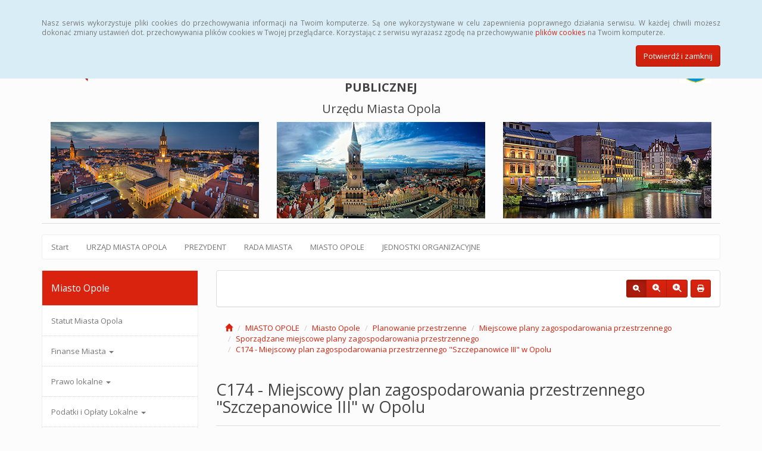

--- FILE ---
content_type: text/html; charset=UTF-8
request_url: https://bip.um.opole.pl/miasto-opole,42_3295
body_size: 64573
content:
<!DOCTYPE html>
<html lang="pl">
<head>
<meta charset="utf-8">
<meta name="robots" content="index, follow" />
<meta name="Author" content="projektowanie stron www - editore.pl - strony www Wrocław" />
<meta name="Description" content="Biuletyn Informacji Publicznej Urzędu Miasta Opola. Serwis prezentuje informacje publiczne, m.in. statut Miasta Opola, organy władzy, informacje o Radzie Miasta..." />
<meta name="Keywords" content="bip opole urząd miasta opola przetargi zarządzenia" />
<meta name="viewport" content="width=device-width, initial-scale=1">
<noscript>
	<meta http-equiv="refresh" content="0; url=http://bip.um.opole.pl/error_js"/>
</noscript>
<title>Urząd Miasta Opola -Miasto opole</title>
<link href="/css/style.css" rel="stylesheet" type="text/css"/>
<link href="/css/style_forms.css" rel="stylesheet" type="text/css"/>
<link href="/css/style_tree.css" rel="stylesheet" type="text/css"/>
<link href="/css/style_datatable.css" rel="stylesheet" type="text/css"/>
<link href="/css/style_tmp.css" rel="stylesheet" type="text/css"/>
<link href="/css/css_extension/bootstrap/css/simplex/bootstrap.min.css" rel="stylesheet" type="text/css"/>
<link href="/css/css_extension/bootstrap/css_extension/offcanvas.css" rel="stylesheet" type="text/css" />
<link href="/css/css_extension/bootstrap/css_extension/smartmenus/sidebar.css" rel="stylesheet" type="text/css" />
<link href="/css/css_extension/bootstrap/css_extension/smartmenus/jquery.smartmenus.bootstrap.css" rel="stylesheet" type="text/css" />
<link href="/css/css_extension/bootstrap/css_extension/bootstrapdialog/bootstrap-dialog.min.css" rel="stylesheet" type="text/css" />
<link href="/js/lib_extension/datatables/css/dataTables.bootstrap.min.css" rel="stylesheet" type="text/css" />
<link href="/js/lib_extension/datatables/extensions/ColReorder/css/colReorder.bootstrap.min.css" rel="stylesheet" type="text/css" />
<link href="/js/lib_extension/datatables/extensions/RowReorder/css/rowReorder.bootstrap.min.css" rel="stylesheet" type="text/css" />
<link href="/js/lib_extension/datatables/extensions/Buttons/css/buttons.bootstrap.min.css" rel="stylesheet" type="text/css" />
<link href="/js/lib_extension/jquery_ui/jquery-ui.min.css" rel="stylesheet" type="text/css"/>
<link href="/js/lib_extension/jquery_ui/extend/css/jquery-ui-extend.css" rel="stylesheet" type="text/css"/>
<link href="/js/lib_extension/jquery_ui/plugin/timepicker/css/jquery-ui-timepicker-addon.css" rel="stylesheet" type="text/css"/>
<link href="/js/lib_extension/jstree/themes/default/style.min.css" rel="stylesheet" type="text/css"/>
<link href="/js/lib_extension/qTip2/jquery.qtip.min.css" rel="stylesheet" type="text/css"/>
<link href="/js/lib_extension/colorbox/css/colorbox.css" rel="stylesheet" type="text/css" media="screen"/>
<link href="/css/css_extension/font-awesome/css/fontawesome.min.css" rel="stylesheet" type="text/css" />
<link href="/css/css_extension/font-awesome/css/brands.min.css" rel="stylesheet" type="text/css" />
<link href="/css/css_extension/font-awesome/css/solid.min.css" rel="stylesheet" type="text/css" />
<link href="/js/lib_extension/morris/morris.css" rel="stylesheet" type="text/css" />
<script src="/js/mainPar.js"></script><script src="/js/lib/jquery.min.js"></script>
<script src="/js/functions/functions.jQuery.js"></script>
<script src="/language/js_pl.js"></script>
</head>
<body>
<div class="eDcmsPopUpTmp">
		<div id ="eDcProgress" class="eDcProgress">
			<div>
			Proszę czekać
			</div>
			<img src="/imgs/base/progress/loading1.gif" alt="Proszę czekać"/>
		</div>
	</div><div class="eDcmsPopup_tmp2 bg-info" id="eDcPopupBox" data-name="cookiePolicy">
						<div class="container">
							<div class="polycyText pull-left"><p>Nasz serwis wykorzystuje pliki cookies do przechowywania informacji na Twoim komputerze. Są one wykorzystywane w celu zapewnienia poprawnego działania serwisu. W każdej chwili możesz dokonać zmiany ustawień dot. przechowywania plików cookies w Twojej przeglądarce. Korzystając z serwisu wyrażasz zgodę na przechowywanie <a href="https://www.bip.um.opole.pl/polityka-cookies,3">plików cookies</a> na Twoim komputerze.</p></div>
							<div class="polycyClose pull-right"><button class="btn btn-primary" id="eDcPopupBoxCloseBtt">Potwierdź i zamknij</button></div>
						</div>
					</div>
					<script>
						$(document).ready(function(){
							$("#eDcPopupBox").edMainService("popup");
						});
					</script><div id="eDcmsWcagBox" class="eDcmsWcagMenu">
				<nav>
					<a href="javascript:void(0);" id="eDcWcag-1" class="btn btn-danger eDcWcagLink">Przejdź do menu strony</a>
					<a href="javascript:void(0);" id="eDcWcag-2" class="btn btn-danger eDcWcagLink">Przejdż do treści strony</a>
					<a href="javascript:void(0);" id="eDcWcag-3" class="btn btn-danger eDcWcagLink">Przejdź do strony z wysokim kontrastem</a>
			</nav>
	</div><div id="eDcMainService" class="container eDcmsTmp1">
    <nav class="navbar navbar-default navbar-fixed-top">
        <div class="container">
        	<div class="navbar-header">
                <button id="eDcTopMenu" type="button" class="navbar-toggle collapsed" data-toggle="collapse" data-target="#navbarHeader" aria-expanded="false" aria-controls="navbarHeader">
                  <span class="sr-only">Menu</span>
                  <span class="icon-bar"></span>
                  <span class="icon-bar"></span>
                  <span class="icon-bar"></span>
                  <span class="eDcmsBttValueHide">Menu</span>
                </button>
                <button type="button" class="navbar-toggle text-muted pull-left offcanvasBtt" data-toggle="offcanvas">
                	<span class="fa fa-indent"></span>
                    <span class="eDcmsBttValueHide">Menu boczne</span>
                </button>
                <div class="navbar-btn pull-right offcanvasBox">
                	<button type="button" class="btn btn-default eDcmsMenuBtt eDcmsHealthPanelBtt eDcmsTooltip" data-placement="bottom" title="Wersja strony dla słabowidzących"><span class="fa fa-eye"></span><span class="eDcmsBttValueHide">Wersja strony dla słabowidzących</span></button>            	</div>
            </div>
            <div id="navbarHeader" class="navbar-collapse collapse">
                <ul class="nav navbar-nav"><li><a href="statystyki,8" title="Statystyki" onClick="$.cookie('usedMenu', '1', {path: serwis_root});" onKeyDown="$.cookie('usedMenu', '1', {path: serwis_root});">Statystyki</a></li><li><a href="instrukcja,22" title="Instrukcja" onClick="$.cookie('usedMenu', '1', {path: serwis_root});" onKeyDown="$.cookie('usedMenu', '1', {path: serwis_root});">Instrukcja</a></li><li><a href="rejestr-zmian,6" title="Rejestr zmian" onClick="$.cookie('usedMenu', '1', {path: serwis_root});" onKeyDown="$.cookie('usedMenu', '1', {path: serwis_root});">Rejestr zmian</a></li><li><a href="https://www.archiwum.bip.um.opole.pl" title="Archiwalny BIP" onClick="$.cookie('usedMenu', '1', {path: serwis_root});" onKeyDown="$.cookie('usedMenu', '1', {path: serwis_root});">Archiwalny BIP</a></li><li><a href="polityka-cookies,3" title="Polityka plików cookies" onClick="$.cookie('usedMenu', '1', {path: serwis_root});" onKeyDown="$.cookie('usedMenu', '1', {path: serwis_root});">Polityka plików cookies</a></li></ul>                <form class="navbar-form navbar-right" action="/szukaj,15">
                	<div class="eDcMainSherch">
                        <div class="input-group eDcMSbigBox">
                           	<label for="eDcMSinp-big">Przycisk wyszukaj duży</label> 
                            <input id="eDcMSinp-big" type="text" class="form-control">
                            <span class="input-group-btn">
                                <button type="submit" class="btn btn-default eDcMainSherchBtt" data-type="big">Szukaj</button>
                            </span>
                        </div>
                        <div id="eDcMSsmallDd" class="dropdown btn-group eDcMSsmallBox">
                            <button id="eDcMSsmalBtt" class="btn btn-default dropdown-toggle eDcmsTooltip" data-placement="bottom" type="button" data-toggle="dropdown" title="Szukaj">
                                <span class="fa fa-search"></span>
                                <span class="eDcmsBttValueHide">Szukaj</span>
                            </button>
                            <div class="dropdown-menu" style="min-width:260px;">
                                <div class="input-group eDcMainSherch" style="padding:10px; min-width:250px;">
                                   	<label for="eDcMSinp-small">Przycisk wyszukaj mały</label>
                                    <input id="eDcMSinp-small" type="text" class="form-control">
                                    <span class="input-group-btn">
                                        <button type="submit" class="btn btn-default eDcMainSherchBtt" data-type="small">Szukaj</button>
                                    </span>
                                </div>
                            </div>
                        </div>
                	</div>
                </form>
                <div class="navbar-form navbar-right" id="navbarHeaderExtraBttBox">
					<button type="button" class="btn btn-default eDcmsMenuBtt eDcmsHealthPanelBtt eDcmsTooltip" data-placement="bottom" title="Wersja strony dla słabowidzących"><span class="fa fa-eye"></span><span class="eDcmsBttValueHide">Wersja strony dla słabowidzących</span></button>                </div>
            </div>
        </div>
    </nav>
    <div>
    	<div class="page-header eDcmsPageHeader">
        <div class="container-fluid"><div class="row"><div class="col-md-4"><img style="height: 70px; width: 70px; margin-bottom: 20px;" src="https://www.bip.um.opole.pl/uploaded_files/wysiwyg_editors/images/naglowek/bip.png" alt="Logo Biuletynu Informacji Publicznej. Kwadrat, g&oacute;rna połowa biała, dolna czerwona. W g&oacute;rnej częsci litery czerwone BIP." /></div><div class="col-md-4" style="text-align: center;"><h1><span style="font-size: 20px;"><strong>BIULETYN INFORMACJI PUBLICZNEJ</strong><br />Urzędu Miasta Opola</span></h1></div><div class="col-md-4"><img style="width: 53px; height: 70px; margin-bottom: 20px; float: right;" src="https://www.bip.um.opole.pl/uploaded_files/wysiwyg_editors/images/naglowek/herb.jpg" alt="Herb Miasta Opola. Tarcza niebieska. Na tarczy p&oacute;ł ptaka, p&oacute;ł krzyża w kolorze ż&oacute;łtym. Nad tarczą ż&oacute;łta korona." /></div></div><div class="row"><div class="col-md-4"><img src="https://www.bip.um.opole.pl/uploaded_files/wysiwyg_editors/images/naglowek/1g.jpg" alt="Widok z lotu ptaka na rynek Opola. Widoczny ratusz i otaczające kamienice." /></div><div class="col-md-4"><img src="https://www.bip.um.opole.pl/uploaded_files/wysiwyg_editors/images/naglowek/2g.jpg" alt="Widok z lotu ptaka na rynek Opola. Widoczna wieża ratuszowa i otaczające kamienice." /></div><div class="col-md-4"><img src="https://www.bip.um.opole.pl/uploaded_files/wysiwyg_editors/images/naglowek/3g.jpg" alt="Kamienice stojące nad brzegiem rzeki. Przed jedną kamienicą barka z ogr&oacute;dkiem z restauracji." /></div></div></div>        </div>
        <div class="eDcnsHeadExtraMenu">
        <div class="navbar navbar-default"><ul class="nav navbar-nav"><li><a href="https://www.bip.um.opole.pl" title="Start" onClick="$.cookie('usedMenu', '5', {path: serwis_root});" onKeyDown="$.cookie('usedMenu', '5', {path: serwis_root});">Start</a></li><li><a href="umo,25_569" title="URZĄD MIASTA OPOLA " onClick="$.cookie('usedMenu', '5', {path: serwis_root});" onKeyDown="$.cookie('usedMenu', '5', {path: serwis_root});">URZĄD MIASTA OPOLA </a></li><li><a href="prezydent,30_1" title="PREZYDENT" onClick="$.cookie('usedMenu', '5', {path: serwis_root});" onKeyDown="$.cookie('usedMenu', '5', {path: serwis_root});">PREZYDENT</a></li><li><a href="rada-miasta,33_5" title="RADA MIASTA" onClick="$.cookie('usedMenu', '5', {path: serwis_root});" onKeyDown="$.cookie('usedMenu', '5', {path: serwis_root});">RADA MIASTA</a></li><li><a href="miasto-opole,42_66" title="MIASTO OPOLE" onClick="$.cookie('usedMenu', '5', {path: serwis_root});" onKeyDown="$.cookie('usedMenu', '5', {path: serwis_root});">MIASTO OPOLE</a></li><li><a href="mjo,43_85" title="JEDNOSTKI ORGANIZACYJNE" onClick="$.cookie('usedMenu', '5', {path: serwis_root});" onKeyDown="$.cookie('usedMenu', '5', {path: serwis_root});">JEDNOSTKI ORGANIZACYJNE</a></li></ul></div>        </div>
    </div>
    <div class="row row-offcanvas row-offcanvas-left">
        <div class="col-xs-6 col-sm-3 sidebar-offcanvas" id="sidebar-left">
        	<nav id="navbar-sidebar" class="navbar navbar-default">
            	<div class="container-fluid">
				<ul class="nav navbar-nav navbar-left sm-vertical"><li class="eDcMainNode bg-primary eDcAdditionalNode"><div class="eDcANhead">Miasto Opole</div></li><li class="eDcChildNode"><a href="/miasto-opole,42_547" title="Statut Miasta Opola" onClick="$.cookie('usedMenu', '103', {path: serwis_root});" onKeyDown="$.cookie('usedMenu', '2', {path: serwis_root});">Statut Miasta Opola</a></li><li class="eDcChildNode"><a href="/miasto-opole,42_67" title="Finanse Miasta" onClick="$.cookie('usedMenu', '103', {path: serwis_root});" onKeyDown="$.cookie('usedMenu', '2', {path: serwis_root});">Finanse Miasta <span class="caret"></span></a><ul class="dropdown-menu"><li class="eDcChildNode"><a href="/miasto-opole,42_70" title="Budżet i Wieloletnia Prognoza Finansowa" onClick="$.cookie('usedMenu', '103', {path: serwis_root});" onKeyDown="$.cookie('usedMenu', '2', {path: serwis_root});">Budżet i Wieloletnia Prognoza Finansowa <span class="caret"></span></a><ul class="dropdown-menu"><li class="eDcChildNode"><a href="/miasto-opole,42_666" title="2021 ROK" onClick="$.cookie('usedMenu', '103', {path: serwis_root});" onKeyDown="$.cookie('usedMenu', '2', {path: serwis_root});">2021 ROK <span class="caret"></span></a><ul class="dropdown-menu"><li class="eDcChildNode"><a href="/miasto-opole,42_667" title="Sprawozdania za IV kwartał 2021 r." onClick="$.cookie('usedMenu', '103', {path: serwis_root});" onKeyDown="$.cookie('usedMenu', '2', {path: serwis_root});">Sprawozdania za IV kwartał 2021 r.</a></li><li class="eDcChildNode"><a href="/miasto-opole,42_711" title="Informacja o udzielonych umorzeniach niepodatkowych należności budżetowych za IV kwartał 2021 r." onClick="$.cookie('usedMenu', '103', {path: serwis_root});" onKeyDown="$.cookie('usedMenu', '2', {path: serwis_root});">Informacja o udzielonych umorzeniach niepodatkowych należności budżetowych za IV kwartał 2021 r.</a></li><li class="eDcChildNode"><a href="/miasto-opole,42_877" title="Sprawozdanie z wykonania budżetu za 2021 rok" onClick="$.cookie('usedMenu', '103', {path: serwis_root});" onKeyDown="$.cookie('usedMenu', '2', {path: serwis_root});">Sprawozdanie z wykonania budżetu za 2021 rok</a></li><li class="eDcChildNode"><a href="/miasto-opole,42_878" title="Informacja o stanie mienia miasta opola" onClick="$.cookie('usedMenu', '103', {path: serwis_root});" onKeyDown="$.cookie('usedMenu', '2', {path: serwis_root});">Informacja o stanie mienia miasta opola</a></li><li class="eDcChildNode"><a href="/miasto-opole,42_879" title="Sprawozdanie z wykonania planów finansowych samodzielnych publicznych zakładów opieki zdrowotnej i samorządowych instytucji kultury za 2021 rok " onClick="$.cookie('usedMenu', '103', {path: serwis_root});" onKeyDown="$.cookie('usedMenu', '2', {path: serwis_root});">Sprawozdanie z wykonania planów finansowych samodzielnych publicznych zakładów opieki zdrowotnej i samorządowych instytucji kultury za 2021 rok </a></li><li class="eDcChildNode"><a href="/miasto-opole,42_950" title="Opinia RIO - sprawozdanie z wykonania budżetu za 2021 r." onClick="$.cookie('usedMenu', '103', {path: serwis_root});" onKeyDown="$.cookie('usedMenu', '2', {path: serwis_root});">Opinia RIO - sprawozdanie z wykonania budżetu za 2021 r.</a></li></ul></li><li class="eDcChildNode"><a href="/miasto-opole,42_107" title="2022 ROK" onClick="$.cookie('usedMenu', '103', {path: serwis_root});" onKeyDown="$.cookie('usedMenu', '2', {path: serwis_root});">2022 ROK <span class="caret"></span></a><ul class="dropdown-menu"><li class="eDcChildNode"><a href="/miasto-opole,42_108" title="ZARZĄDZENIE NR OR-I.0050.452.2021 PREZYDENTA MIASTA OPOLA z dnia 5 sierpnia 2021 r." onClick="$.cookie('usedMenu', '103', {path: serwis_root});" onKeyDown="$.cookie('usedMenu', '2', {path: serwis_root});">ZARZĄDZENIE NR OR-I.0050.452.2021 PREZYDENTA MIASTA OPOLA z dnia 5 sierpnia 2021 r.</a></li><li class="eDcChildNode"><a href="/miasto-opole,42_669" title=" Wykaz wniosków o ujęcie zadań w budżecie miasta Opola na 2022 rok" onClick="$.cookie('usedMenu', '103', {path: serwis_root});" onKeyDown="$.cookie('usedMenu', '2', {path: serwis_root});"> Wykaz wniosków o ujęcie zadań w budżecie miasta Opola na 2022 rok</a></li><li class="eDcChildNode"><a href="/miasto-opole,42_671" title="Projekt budżetu miasta Opola na 2022 rok" onClick="$.cookie('usedMenu', '103', {path: serwis_root});" onKeyDown="$.cookie('usedMenu', '2', {path: serwis_root});">Projekt budżetu miasta Opola na 2022 rok</a></li><li class="eDcChildNode"><a href="/miasto-opole,42_672" title="Projekt Wieloletniej Prognozy Finansowej" onClick="$.cookie('usedMenu', '103', {path: serwis_root});" onKeyDown="$.cookie('usedMenu', '2', {path: serwis_root});">Projekt Wieloletniej Prognozy Finansowej</a></li><li class="eDcChildNode"><a href="/miasto-opole,42_673" title=" Autopoprawka do projektu budżetu miasta Opola na 2022 rok " onClick="$.cookie('usedMenu', '103', {path: serwis_root});" onKeyDown="$.cookie('usedMenu', '2', {path: serwis_root});"> Autopoprawka do projektu budżetu miasta Opola na 2022 rok </a></li><li class="eDcChildNode"><a href="/miasto-opole,42_674" title="Autopoprawka do Projektu Wieloletniej Prognozy Finansowej" onClick="$.cookie('usedMenu', '103', {path: serwis_root});" onKeyDown="$.cookie('usedMenu', '2', {path: serwis_root});">Autopoprawka do Projektu Wieloletniej Prognozy Finansowej</a></li><li class="eDcChildNode"><a href="/miasto-opole,42_676" title="Opinia RIO w Opolu - uchwała budżetowa na 2022 r. (projekt)" onClick="$.cookie('usedMenu', '103', {path: serwis_root});" onKeyDown="$.cookie('usedMenu', '2', {path: serwis_root});">Opinia RIO w Opolu - uchwała budżetowa na 2022 r. (projekt)</a></li><li class="eDcChildNode"><a href="/miasto-opole,42_677" title="Opinia RIO w Opolu - deficyt (projekt)" onClick="$.cookie('usedMenu', '103', {path: serwis_root});" onKeyDown="$.cookie('usedMenu', '2', {path: serwis_root});">Opinia RIO w Opolu - deficyt (projekt)</a></li><li class="eDcChildNode"><a href="/miasto-opole,42_681" title="Opinia RIO w Opolu - Wieloletnia Prognoza Finansowa Miasta Opola (wg projektu)" onClick="$.cookie('usedMenu', '103', {path: serwis_root});" onKeyDown="$.cookie('usedMenu', '2', {path: serwis_root});">Opinia RIO w Opolu - Wieloletnia Prognoza Finansowa Miasta Opola (wg projektu)</a></li><li class="eDcChildNode"><a href="/miasto-opole,42_683" title="Formularz planu finansowego na 2022 r. wraz z instrukcją." onClick="$.cookie('usedMenu', '103', {path: serwis_root});" onKeyDown="$.cookie('usedMenu', '2', {path: serwis_root});">Formularz planu finansowego na 2022 r. wraz z instrukcją.</a></li><li class="eDcChildNode"><a href="/miasto-opole,42_665" title="Budżet miasta Opola na 2022 r." onClick="$.cookie('usedMenu', '103', {path: serwis_root});" onKeyDown="$.cookie('usedMenu', '2', {path: serwis_root});">Budżet miasta Opola na 2022 r.</a></li><li class="eDcChildNode"><a href="/miasto-opole,42_689" title="Wieloletnia Prognoza Finansowa" onClick="$.cookie('usedMenu', '103', {path: serwis_root});" onKeyDown="$.cookie('usedMenu', '2', {path: serwis_root});">Wieloletnia Prognoza Finansowa</a></li><li class="eDcChildNode"><a href="/miasto-opole,42_686" title="Opinia RIO - kwota długu na lata 2022 - 2040" onClick="$.cookie('usedMenu', '103', {path: serwis_root});" onKeyDown="$.cookie('usedMenu', '2', {path: serwis_root});">Opinia RIO - kwota długu na lata 2022 - 2040</a></li><li class="eDcChildNode"><a href="/miasto-opole,42_688" title="Opinia RIO - deficyt" onClick="$.cookie('usedMenu', '103', {path: serwis_root});" onKeyDown="$.cookie('usedMenu', '2', {path: serwis_root});">Opinia RIO - deficyt</a></li><li class="eDcChildNode"><a href="/miasto-opole,42_940" title="Sprawozdania za I kwartał 2022 r." onClick="$.cookie('usedMenu', '103', {path: serwis_root});" onKeyDown="$.cookie('usedMenu', '2', {path: serwis_root});">Sprawozdania za I kwartał 2022 r.</a></li><li class="eDcChildNode"><a href="/miasto-opole,42_961" title="Informacja o udzielonych umorzeniach niepodatkowych należności budżetowych za I kwartał 2022 r. " onClick="$.cookie('usedMenu', '103', {path: serwis_root});" onKeyDown="$.cookie('usedMenu', '2', {path: serwis_root});">Informacja o udzielonych umorzeniach niepodatkowych należności budżetowych za I kwartał 2022 r. </a></li><li class="eDcChildNode"><a href="/miasto-opole,42_1325" title="Sprawozdania za II kwartał 2022 r." onClick="$.cookie('usedMenu', '103', {path: serwis_root});" onKeyDown="$.cookie('usedMenu', '2', {path: serwis_root});">Sprawozdania za II kwartał 2022 r.</a></li><li class="eDcChildNode"><a href="/miasto-opole,42_1326" title="Informacja o udzielonych umorzeniach niepodatkowych należności budżetowych za II kwartał 2022 r." onClick="$.cookie('usedMenu', '103', {path: serwis_root});" onKeyDown="$.cookie('usedMenu', '2', {path: serwis_root});">Informacja o udzielonych umorzeniach niepodatkowych należności budżetowych za II kwartał 2022 r.</a></li><li class="eDcChildNode"><a href="/miasto-opole,42_1811" title="Informacja o przebiegu wykonania budżetu miasta Opola za I półrocze 2022 r." onClick="$.cookie('usedMenu', '103', {path: serwis_root});" onKeyDown="$.cookie('usedMenu', '2', {path: serwis_root});">Informacja o przebiegu wykonania budżetu miasta Opola za I półrocze 2022 r.</a></li><li class="eDcChildNode"><a href="/miasto-opole,42_1812" title="Informacja o kształtowaniu się Wieloletniej Prognozy Finansowej Miasta Opola za pierwsze półrocze 2022 r." onClick="$.cookie('usedMenu', '103', {path: serwis_root});" onKeyDown="$.cookie('usedMenu', '2', {path: serwis_root});">Informacja o kształtowaniu się Wieloletniej Prognozy Finansowej Miasta Opola za pierwsze półrocze 2022 r.</a></li><li class="eDcChildNode"><a href="/miasto-opole,42_1813" title=" Informacja o przebiegu wykonania planów finansowych samodzielnych publicznych zakładów opieki zdrowotnej oraz instytucji kultury miasta opola za I półrocze 2022 r." onClick="$.cookie('usedMenu', '103', {path: serwis_root});" onKeyDown="$.cookie('usedMenu', '2', {path: serwis_root});"> Informacja o przebiegu wykonania planów finansowych samodzielnych publicznych zakładów opieki zdrowotnej oraz instytucji kultury miasta opola za I półrocze 2022 r.</a></li><li class="eDcChildNode"><a href="/miasto-opole,42_1849" title="Opinia RIO - wykonanie budżetu za I półrocze 2022 r." onClick="$.cookie('usedMenu', '103', {path: serwis_root});" onKeyDown="$.cookie('usedMenu', '2', {path: serwis_root});">Opinia RIO - wykonanie budżetu za I półrocze 2022 r.</a></li><li class="eDcChildNode"><a href="/miasto-opole,42_2010" title="Sprawozdania za III kwartał 2022 r." onClick="$.cookie('usedMenu', '103', {path: serwis_root});" onKeyDown="$.cookie('usedMenu', '2', {path: serwis_root});">Sprawozdania za III kwartał 2022 r.</a></li><li class="eDcChildNode"><a href="/miasto-opole,42_2026" title="Informacja o udzielonych umorzeniach niepodatkowych należności budżetowych za III kwartał 2022 r." onClick="$.cookie('usedMenu', '103', {path: serwis_root});" onKeyDown="$.cookie('usedMenu', '2', {path: serwis_root});">Informacja o udzielonych umorzeniach niepodatkowych należności budżetowych za III kwartał 2022 r.</a></li><li class="eDcChildNode"><a href="/miasto-opole,42_2269" title="Opinia RIO - Wieloletnia Prognoza Finansowa Miasta Opola (projekt)" onClick="$.cookie('usedMenu', '103', {path: serwis_root});" onKeyDown="$.cookie('usedMenu', '2', {path: serwis_root});">Opinia RIO - Wieloletnia Prognoza Finansowa Miasta Opola (projekt)</a></li><li class="eDcChildNode"><a href="/miasto-opole,42_2738" title="Sprawozdania za IV kwartał 2022 r." onClick="$.cookie('usedMenu', '103', {path: serwis_root});" onKeyDown="$.cookie('usedMenu', '2', {path: serwis_root});">Sprawozdania za IV kwartał 2022 r.</a></li><li class="eDcChildNode"><a href="/miasto-opole,42_2739" title="Informacja o udzielonych umorzeniach niepodatkowych należności budżetowych za IV kwartał 2022 r." onClick="$.cookie('usedMenu', '103', {path: serwis_root});" onKeyDown="$.cookie('usedMenu', '2', {path: serwis_root});">Informacja o udzielonych umorzeniach niepodatkowych należności budżetowych za IV kwartał 2022 r.</a></li><li class="eDcChildNode"><a href="/miasto-opole,42_2912" title="Sprawozdanie z wykonania budżetu miasta za 2022 rok" onClick="$.cookie('usedMenu', '103', {path: serwis_root});" onKeyDown="$.cookie('usedMenu', '2', {path: serwis_root});">Sprawozdanie z wykonania budżetu miasta za 2022 rok</a></li><li class="eDcChildNode"><a href="/miasto-opole,42_2913" title="Informacja o stanie mienia za 2022 rok" onClick="$.cookie('usedMenu', '103', {path: serwis_root});" onKeyDown="$.cookie('usedMenu', '2', {path: serwis_root});">Informacja o stanie mienia za 2022 rok</a></li><li class="eDcChildNode"><a href="/miasto-opole,42_2914" title="Sprawozdanie z wykonania planów finansowych samodzielnych publicznych zakładów opieki zdrowotnej i samorządowych instytucji kultury za 2022 rok " onClick="$.cookie('usedMenu', '103', {path: serwis_root});" onKeyDown="$.cookie('usedMenu', '2', {path: serwis_root});">Sprawozdanie z wykonania planów finansowych samodzielnych publicznych zakładów opieki zdrowotnej i samorządowych instytucji kultury za 2022 rok </a></li><li class="eDcChildNode"><a href="/miasto-opole,42_3140" title="Opinia RIO - sprawozdanie z wykonania budżetu miasta Opola za 2022 r. " onClick="$.cookie('usedMenu', '103', {path: serwis_root});" onKeyDown="$.cookie('usedMenu', '2', {path: serwis_root});">Opinia RIO - sprawozdanie z wykonania budżetu miasta Opola za 2022 r. </a></li></ul></li><li class="eDcChildNode"><a href="/miasto-opole,42_1515" title="2023 ROK" onClick="$.cookie('usedMenu', '103', {path: serwis_root});" onKeyDown="$.cookie('usedMenu', '2', {path: serwis_root});">2023 ROK <span class="caret"></span></a><ul class="dropdown-menu"><li class="eDcChildNode"><a href="/miasto-opole,42_1516" title="ZARZĄDZENIE NR OR-I.0050.559.2022 PREZYDENTA MIASTA OPOLA z dnia 8 sierpnia 2022 r." onClick="$.cookie('usedMenu', '103', {path: serwis_root});" onKeyDown="$.cookie('usedMenu', '2', {path: serwis_root});">ZARZĄDZENIE NR OR-I.0050.559.2022 PREZYDENTA MIASTA OPOLA z dnia 8 sierpnia 2022 r.</a></li><li class="eDcChildNode"><a href="/miasto-opole,42_1875" title="Wykaz wniosków o ujęcie zadań w budżecie miasta Opola na 2023 rok" onClick="$.cookie('usedMenu', '103', {path: serwis_root});" onKeyDown="$.cookie('usedMenu', '2', {path: serwis_root});">Wykaz wniosków o ujęcie zadań w budżecie miasta Opola na 2023 rok</a></li><li class="eDcChildNode"><a href="/miasto-opole,42_2153" title="Projekt budżetu miasta Opola na 2023 rok" onClick="$.cookie('usedMenu', '103', {path: serwis_root});" onKeyDown="$.cookie('usedMenu', '2', {path: serwis_root});">Projekt budżetu miasta Opola na 2023 rok</a></li><li class="eDcChildNode"><a href="/miasto-opole,42_2154" title="Projekt Wieloletniej Prognozy Finansowej" onClick="$.cookie('usedMenu', '103', {path: serwis_root});" onKeyDown="$.cookie('usedMenu', '2', {path: serwis_root});">Projekt Wieloletniej Prognozy Finansowej</a></li><li class="eDcChildNode"><a href="/miasto-opole,42_2273" title="Opinia RIO - uchwała budżetowa na 2023 r. (projekt)" onClick="$.cookie('usedMenu', '103', {path: serwis_root});" onKeyDown="$.cookie('usedMenu', '2', {path: serwis_root});">Opinia RIO - uchwała budżetowa na 2023 r. (projekt)</a></li><li class="eDcChildNode"><a href="/miasto-opole,42_2274" title="Opinia RIO - deficyt (projekt)" onClick="$.cookie('usedMenu', '103', {path: serwis_root});" onKeyDown="$.cookie('usedMenu', '2', {path: serwis_root});">Opinia RIO - deficyt (projekt)</a></li><li class="eDcChildNode"><a href="/miasto-opole,42_2276" title="Opinia RIO - wieloletnia prognoza finansowa Miasta Opola (projekt)" onClick="$.cookie('usedMenu', '103', {path: serwis_root});" onKeyDown="$.cookie('usedMenu', '2', {path: serwis_root});">Opinia RIO - wieloletnia prognoza finansowa Miasta Opola (projekt)</a></li><li class="eDcChildNode"><a href="/miasto-opole,42_2277" title="Autopoprawka nr 1 do projektu budżetu Miasta Opola na 2023 r." onClick="$.cookie('usedMenu', '103', {path: serwis_root});" onKeyDown="$.cookie('usedMenu', '2', {path: serwis_root});">Autopoprawka nr 1 do projektu budżetu Miasta Opola na 2023 r.</a></li><li class="eDcChildNode"><a href="/miasto-opole,42_2367" title="Autopoprawka nr 2 do projektu budżetu miasta Opola na 2023 rok " onClick="$.cookie('usedMenu', '103', {path: serwis_root});" onKeyDown="$.cookie('usedMenu', '2', {path: serwis_root});">Autopoprawka nr 2 do projektu budżetu miasta Opola na 2023 rok </a></li><li class="eDcChildNode"><a href="/miasto-opole,42_2369" title="Autopoprawka nr 1 do projektu Wieloletniej Prognozy Finansowej dla miasta Opola" onClick="$.cookie('usedMenu', '103', {path: serwis_root});" onKeyDown="$.cookie('usedMenu', '2', {path: serwis_root});">Autopoprawka nr 1 do projektu Wieloletniej Prognozy Finansowej dla miasta Opola</a></li><li class="eDcChildNode"><a href="/miasto-opole,42_2371" title="Autopoprawka nr 2 do projektu Wieloletniej Prognozy Finansowej dla miasta Opola " onClick="$.cookie('usedMenu', '103', {path: serwis_root});" onKeyDown="$.cookie('usedMenu', '2', {path: serwis_root});">Autopoprawka nr 2 do projektu Wieloletniej Prognozy Finansowej dla miasta Opola </a></li><li class="eDcChildNode"><a href="/miasto-opole,42_2377" title="Budżet miasta Opola na 2023 rok" onClick="$.cookie('usedMenu', '103', {path: serwis_root});" onKeyDown="$.cookie('usedMenu', '2', {path: serwis_root});">Budżet miasta Opola na 2023 rok</a></li><li class="eDcChildNode"><a href="/miasto-opole,42_2378" title="Wieloletnia Prognoza Finansowa" onClick="$.cookie('usedMenu', '103', {path: serwis_root});" onKeyDown="$.cookie('usedMenu', '2', {path: serwis_root});">Wieloletnia Prognoza Finansowa</a></li><li class="eDcChildNode"><a href="/miasto-opole,42_2563" title="Opinia RIO - kwota długu na lata 2023 - 2040" onClick="$.cookie('usedMenu', '103', {path: serwis_root});" onKeyDown="$.cookie('usedMenu', '2', {path: serwis_root});">Opinia RIO - kwota długu na lata 2023 - 2040</a></li><li class="eDcChildNode"><a href="/miasto-opole,42_2564" title="Opinia RIO - deficyt" onClick="$.cookie('usedMenu', '103', {path: serwis_root});" onKeyDown="$.cookie('usedMenu', '2', {path: serwis_root});">Opinia RIO - deficyt</a></li><li class="eDcChildNode"><a href="/miasto-opole,42_3042" title="Sprawozdania za I kwartał 2023 r." onClick="$.cookie('usedMenu', '103', {path: serwis_root});" onKeyDown="$.cookie('usedMenu', '2', {path: serwis_root});">Sprawozdania za I kwartał 2023 r.</a></li><li class="eDcChildNode"><a href="/miasto-opole,42_3105" title="Informacja o udzielonych umorzeniach niepodatkowych należności budżetowych za I kwartał 2023 r." onClick="$.cookie('usedMenu', '103', {path: serwis_root});" onKeyDown="$.cookie('usedMenu', '2', {path: serwis_root});">Informacja o udzielonych umorzeniach niepodatkowych należności budżetowych za I kwartał 2023 r.</a></li><li class="eDcChildNode"><a href="/miasto-opole,42_3898" title="Sprawozdania za II kwartał 2023 r." onClick="$.cookie('usedMenu', '103', {path: serwis_root});" onKeyDown="$.cookie('usedMenu', '2', {path: serwis_root});">Sprawozdania za II kwartał 2023 r.</a></li><li class="eDcChildNode"><a href="/miasto-opole,42_3904" title="Informacja o udzielonych umorzeniach niepodatkowych należności budżetowych za II kwartał 2023 r." onClick="$.cookie('usedMenu', '103', {path: serwis_root});" onKeyDown="$.cookie('usedMenu', '2', {path: serwis_root});">Informacja o udzielonych umorzeniach niepodatkowych należności budżetowych za II kwartał 2023 r.</a></li><li class="eDcChildNode"><a href="/miasto-opole,42_4177" title="Sprawozdania za III kwartał 2023 r." onClick="$.cookie('usedMenu', '103', {path: serwis_root});" onKeyDown="$.cookie('usedMenu', '2', {path: serwis_root});">Sprawozdania za III kwartał 2023 r.</a></li><li class="eDcChildNode"><a href="/miasto-opole,42_4203" title="Informacja o udzielonych umorzeniach niepodatkowych należności budżetowych za III kwartał 2023 r." onClick="$.cookie('usedMenu', '103', {path: serwis_root});" onKeyDown="$.cookie('usedMenu', '2', {path: serwis_root});">Informacja o udzielonych umorzeniach niepodatkowych należności budżetowych za III kwartał 2023 r.</a></li><li class="eDcChildNode"><a href="/miasto-opole,42_4602" title="Sprawozdania za IV kwartał 2023 r." onClick="$.cookie('usedMenu', '103', {path: serwis_root});" onKeyDown="$.cookie('usedMenu', '2', {path: serwis_root});">Sprawozdania za IV kwartał 2023 r.</a></li><li class="eDcChildNode"><a href="/miasto-opole,42_4637" title="Informacja o udzielonych umorzeniach niepodatkowych należności budżetowych za IV kwartał 2023 r." onClick="$.cookie('usedMenu', '103', {path: serwis_root});" onKeyDown="$.cookie('usedMenu', '2', {path: serwis_root});">Informacja o udzielonych umorzeniach niepodatkowych należności budżetowych za IV kwartał 2023 r.</a></li><li class="eDcChildNode"><a href="/miasto-opole,42_4742" title="Sprawozdanie z wykonania budżetu miasta za 2023 rok" onClick="$.cookie('usedMenu', '103', {path: serwis_root});" onKeyDown="$.cookie('usedMenu', '2', {path: serwis_root});">Sprawozdanie z wykonania budżetu miasta za 2023 rok</a></li><li class="eDcChildNode"><a href="/miasto-opole,42_4743" title="Informacja o stanie mienia 2023" onClick="$.cookie('usedMenu', '103', {path: serwis_root});" onKeyDown="$.cookie('usedMenu', '2', {path: serwis_root});">Informacja o stanie mienia 2023</a></li><li class="eDcChildNode"><a href="/miasto-opole,42_4744" title="Sprawozdanie z wykonania planów finansowych samorządowych instytucji kultury za 2023 rok " onClick="$.cookie('usedMenu', '103', {path: serwis_root});" onKeyDown="$.cookie('usedMenu', '2', {path: serwis_root});">Sprawozdanie z wykonania planów finansowych samorządowych instytucji kultury za 2023 rok </a></li><li class="eDcChildNode"><a href="/miasto-opole,42_4813" title="Opinia RIO - sprawozdanie z wykonania budżetu za 2023 r." onClick="$.cookie('usedMenu', '103', {path: serwis_root});" onKeyDown="$.cookie('usedMenu', '2', {path: serwis_root});">Opinia RIO - sprawozdanie z wykonania budżetu za 2023 r.</a></li></ul></li><li class="eDcChildNode"><a href="/miasto-opole,42_3936" title="2024 ROK" onClick="$.cookie('usedMenu', '103', {path: serwis_root});" onKeyDown="$.cookie('usedMenu', '2', {path: serwis_root});">2024 ROK <span class="caret"></span></a><ul class="dropdown-menu"><li class="eDcChildNode"><a href="/miasto-opole,42_3938" title="ZARZĄDZENIE NR OR-I.0050.590.2023 PREZYDENTA MIASTA OPOLA z dnia 7 sierpnia 2023 r. " onClick="$.cookie('usedMenu', '103', {path: serwis_root});" onKeyDown="$.cookie('usedMenu', '2', {path: serwis_root});">ZARZĄDZENIE NR OR-I.0050.590.2023 PREZYDENTA MIASTA OPOLA z dnia 7 sierpnia 2023 r. </a></li><li class="eDcChildNode"><a href="/miasto-opole,42_4124" title="Zestawienie wniosków o ujęcie zadań w budżecie miasta Opola na 2024 rok" onClick="$.cookie('usedMenu', '103', {path: serwis_root});" onKeyDown="$.cookie('usedMenu', '2', {path: serwis_root});">Zestawienie wniosków o ujęcie zadań w budżecie miasta Opola na 2024 rok</a></li><li class="eDcChildNode"><a href="/miasto-opole,42_4236" title="Projekt budżetu miasta Opola na 2024 rok" onClick="$.cookie('usedMenu', '103', {path: serwis_root});" onKeyDown="$.cookie('usedMenu', '2', {path: serwis_root});">Projekt budżetu miasta Opola na 2024 rok</a></li><li class="eDcChildNode"><a href="/miasto-opole,42_4237" title="Projekt Wieloletniej Prognozy Finansowej" onClick="$.cookie('usedMenu', '103', {path: serwis_root});" onKeyDown="$.cookie('usedMenu', '2', {path: serwis_root});">Projekt Wieloletniej Prognozy Finansowej</a></li><li class="eDcChildNode"><a href="/miasto-opole,42_4312" title="Opinia RIO w Opolu - uchwała budżetowa na 2024 r. (projekt)" onClick="$.cookie('usedMenu', '103', {path: serwis_root});" onKeyDown="$.cookie('usedMenu', '2', {path: serwis_root});">Opinia RIO w Opolu - uchwała budżetowa na 2024 r. (projekt)</a></li><li class="eDcChildNode"><a href="/miasto-opole,42_4313" title="Opinia RIO w Opolu - deficyt (projekt)" onClick="$.cookie('usedMenu', '103', {path: serwis_root});" onKeyDown="$.cookie('usedMenu', '2', {path: serwis_root});">Opinia RIO w Opolu - deficyt (projekt)</a></li><li class="eDcChildNode"><a href="/miasto-opole,42_4314" title="Opinia RIO w Opolu - wieloletnia prognoza finansowa Miasta Opola (projekt)" onClick="$.cookie('usedMenu', '103', {path: serwis_root});" onKeyDown="$.cookie('usedMenu', '2', {path: serwis_root});">Opinia RIO w Opolu - wieloletnia prognoza finansowa Miasta Opola (projekt)</a></li><li class="eDcChildNode"><a href="/miasto-opole,42_4331" title="Autopoprawka nr 1 do projektu budżetu Miasta Opola na 2024 r." onClick="$.cookie('usedMenu', '103', {path: serwis_root});" onKeyDown="$.cookie('usedMenu', '2', {path: serwis_root});">Autopoprawka nr 1 do projektu budżetu Miasta Opola na 2024 r.</a></li><li class="eDcChildNode"><a href="/miasto-opole,42_4332" title="Autopoprawka nr 2 do projektu budżetu miasta Opola na 2024 r." onClick="$.cookie('usedMenu', '103', {path: serwis_root});" onKeyDown="$.cookie('usedMenu', '2', {path: serwis_root});">Autopoprawka nr 2 do projektu budżetu miasta Opola na 2024 r.</a></li><li class="eDcChildNode"><a href="/miasto-opole,42_4333" title="Autopoprawka nr 3 do projektu budżetu miasta Opola na 2024 r." onClick="$.cookie('usedMenu', '103', {path: serwis_root});" onKeyDown="$.cookie('usedMenu', '2', {path: serwis_root});">Autopoprawka nr 3 do projektu budżetu miasta Opola na 2024 r.</a></li><li class="eDcChildNode"><a href="/miasto-opole,42_4334" title="Autopoprawka do projektu Wieloletniej Prognozy Finansowej dla miasta Opola" onClick="$.cookie('usedMenu', '103', {path: serwis_root});" onKeyDown="$.cookie('usedMenu', '2', {path: serwis_root});">Autopoprawka do projektu Wieloletniej Prognozy Finansowej dla miasta Opola</a></li><li class="eDcChildNode"><a href="/miasto-opole,42_4335" title="Budżet miasta Opola na 2024 rok" onClick="$.cookie('usedMenu', '103', {path: serwis_root});" onKeyDown="$.cookie('usedMenu', '2', {path: serwis_root});">Budżet miasta Opola na 2024 rok</a></li><li class="eDcChildNode"><a href="/miasto-opole,42_4336" title="Wieloletnia Prognoza Finansowa" onClick="$.cookie('usedMenu', '103', {path: serwis_root});" onKeyDown="$.cookie('usedMenu', '2', {path: serwis_root});">Wieloletnia Prognoza Finansowa</a></li><li class="eDcChildNode"><a href="/miasto-opole,42_4431" title="Opinia RIO - deficyt" onClick="$.cookie('usedMenu', '103', {path: serwis_root});" onKeyDown="$.cookie('usedMenu', '2', {path: serwis_root});">Opinia RIO - deficyt</a></li><li class="eDcChildNode"><a href="/miasto-opole,42_4432" title="Opinia RIO - kwota długu na lata 2024-2040" onClick="$.cookie('usedMenu', '103', {path: serwis_root});" onKeyDown="$.cookie('usedMenu', '2', {path: serwis_root});">Opinia RIO - kwota długu na lata 2024-2040</a></li><li class="eDcChildNode"><a href="/miasto-opole,42_4820" title="Sprawozdania za I kwartał 2024 r." onClick="$.cookie('usedMenu', '103', {path: serwis_root});" onKeyDown="$.cookie('usedMenu', '2', {path: serwis_root});">Sprawozdania za I kwartał 2024 r.</a></li><li class="eDcChildNode"><a href="/miasto-opole,42_4908" title="informacja o udzielonych umorzeniach niepodatkowych należności budżetowych za i kwartał 2024 r." onClick="$.cookie('usedMenu', '103', {path: serwis_root});" onKeyDown="$.cookie('usedMenu', '2', {path: serwis_root});">Informacja o udzielonych umorzeniach niepodatkowych należności budżetowych za i kwartał 2024 r.</a></li><li class="eDcChildNode"><a href="/miasto-opole,42_5262" title="Sprawozdania za II kwartał 2024 r." onClick="$.cookie('usedMenu', '103', {path: serwis_root});" onKeyDown="$.cookie('usedMenu', '2', {path: serwis_root});">Sprawozdania za II kwartał 2024 r.</a></li><li class="eDcChildNode"><a href="/miasto-opole,42_5263" title="Informacja o udzielonych umorzeniach niepodatkowych należności budżetowych za II kwartał 2024 r." onClick="$.cookie('usedMenu', '103', {path: serwis_root});" onKeyDown="$.cookie('usedMenu', '2', {path: serwis_root});">Informacja o udzielonych umorzeniach niepodatkowych należności budżetowych za II kwartał 2024 r.</a></li><li class="eDcChildNode"><a href="/miasto-opole,42_5487" title="Sprawozdania za III kwartał 2024 r." onClick="$.cookie('usedMenu', '103', {path: serwis_root});" onKeyDown="$.cookie('usedMenu', '2', {path: serwis_root});">Sprawozdania za III kwartał 2024 r.</a></li><li class="eDcChildNode"><a href="/miasto-opole,42_5530" title="Informacja o udzielonych umorzeniach niepodatkowych należności budżetowych za III kwartał 2024 r." onClick="$.cookie('usedMenu', '103', {path: serwis_root});" onKeyDown="$.cookie('usedMenu', '2', {path: serwis_root});">Informacja o udzielonych umorzeniach niepodatkowych należności budżetowych za III kwartał 2024 r.</a></li><li class="eDcChildNode"><a href="/miasto-opole,42_5840" title="Sprawozdania za IV kwartał 2024 r." onClick="$.cookie('usedMenu', '103', {path: serwis_root});" onKeyDown="$.cookie('usedMenu', '2', {path: serwis_root});">Sprawozdania za IV kwartał 2024 r.</a></li><li class="eDcChildNode"><a href="/miasto-opole,42_5868" title="Informacja o udzielonych umorzeniach niepodatkowych należności budżetowych za IV kwartał 2024 r." onClick="$.cookie('usedMenu', '103', {path: serwis_root});" onKeyDown="$.cookie('usedMenu', '2', {path: serwis_root});">Informacja o udzielonych umorzeniach niepodatkowych należności budżetowych za IV kwartał 2024 r.</a></li><li class="eDcChildNode"><a href="/miasto-opole,42_5952" title="Sprawozdanie z wykonania budżetu miasta za 2024 rok" onClick="$.cookie('usedMenu', '103', {path: serwis_root});" onKeyDown="$.cookie('usedMenu', '2', {path: serwis_root});">Sprawozdanie z wykonania budżetu miasta za 2024 rok</a></li><li class="eDcChildNode"><a href="/miasto-opole,42_5953" title=" 	Informacja o stanie mienia 2024" onClick="$.cookie('usedMenu', '103', {path: serwis_root});" onKeyDown="$.cookie('usedMenu', '2', {path: serwis_root});"> 	Informacja o stanie mienia 2024</a></li><li class="eDcChildNode"><a href="/miasto-opole,42_5954" title="Sprawozdanie z wykonania planów finansowych samorządowych instytucji kultury za 2024 rok " onClick="$.cookie('usedMenu', '103', {path: serwis_root});" onKeyDown="$.cookie('usedMenu', '2', {path: serwis_root});">Sprawozdanie z wykonania planów finansowych samorządowych instytucji kultury za 2024 rok </a></li><li class="eDcChildNode"><a href="/miasto-opole,42_6028" title="Opinia RIO - sprawozdanie z wykonania budżetu za 2024 r." onClick="$.cookie('usedMenu', '103', {path: serwis_root});" onKeyDown="$.cookie('usedMenu', '2', {path: serwis_root});">Opinia RIO - sprawozdanie z wykonania budżetu za 2024 r.</a></li></ul></li><li class="eDcChildNode"><a href="/miasto-opole,42_5305" title="2025 ROK" onClick="$.cookie('usedMenu', '103', {path: serwis_root});" onKeyDown="$.cookie('usedMenu', '2', {path: serwis_root});">2025 ROK <span class="caret"></span></a><ul class="dropdown-menu"><li class="eDcChildNode"><a href="/miasto-opole,42_5306" title="ZARZĄDZENIE NR OR-I.0050.573.2024 PREZYDENTA MIASTA OPOLA z dnia 9 sierpnia 2024 r." onClick="$.cookie('usedMenu', '103', {path: serwis_root});" onKeyDown="$.cookie('usedMenu', '2', {path: serwis_root});">ZARZĄDZENIE NR OR-I.0050.573.2024 PREZYDENTA MIASTA OPOLA z dnia 9 sierpnia 2024 r.</a></li><li class="eDcChildNode"><a href="/miasto-opole,42_5434" title="Zestawienie wniosków o ujęcie zadań w budżecie miasta Opola na 2025 rok" onClick="$.cookie('usedMenu', '103', {path: serwis_root});" onKeyDown="$.cookie('usedMenu', '2', {path: serwis_root});">Zestawienie wniosków o ujęcie zadań w budżecie miasta Opola na 2025 rok</a></li><li class="eDcChildNode"><a href="/miasto-opole,42_5572" title="Projekt budżetu miasta Opola na 2025 rok" onClick="$.cookie('usedMenu', '103', {path: serwis_root});" onKeyDown="$.cookie('usedMenu', '2', {path: serwis_root});">Projekt budżetu miasta Opola na 2025 rok</a></li><li class="eDcChildNode"><a href="/miasto-opole,42_5573" title="Projekt Wieloletniej Prognozy Finansowej 2025 " onClick="$.cookie('usedMenu', '103', {path: serwis_root});" onKeyDown="$.cookie('usedMenu', '2', {path: serwis_root});">Projekt Wieloletniej Prognozy Finansowej 2025 </a></li><li class="eDcChildNode"><a href="/miasto-opole,42_5656" title="Opinia RIO w Opolu - uchwała budżetowa na 2025 r. (projekt)" onClick="$.cookie('usedMenu', '103', {path: serwis_root});" onKeyDown="$.cookie('usedMenu', '2', {path: serwis_root});">Opinia RIO w Opolu - uchwała budżetowa na 2025 r. (projekt)</a></li><li class="eDcChildNode"><a href="/miasto-opole,42_5657" title="Opinia RIO w Opolu - deficyt (projekt)" onClick="$.cookie('usedMenu', '103', {path: serwis_root});" onKeyDown="$.cookie('usedMenu', '2', {path: serwis_root});">Opinia RIO w Opolu - deficyt (projekt)</a></li><li class="eDcChildNode"><a href="/miasto-opole,42_5658" title="Opinia RIO w Opolu - wieloletnia prognoza finansowa Miasta Opola (projekt)" onClick="$.cookie('usedMenu', '103', {path: serwis_root});" onKeyDown="$.cookie('usedMenu', '2', {path: serwis_root});">Opinia RIO w Opolu - wieloletnia prognoza finansowa Miasta Opola (projekt)</a></li><li class="eDcChildNode"><a href="/miasto-opole,42_5684" title="Autopoprawka do projektu budżetu miasta Opola na 2025 r." onClick="$.cookie('usedMenu', '103', {path: serwis_root});" onKeyDown="$.cookie('usedMenu', '2', {path: serwis_root});">Autopoprawka do projektu budżetu miasta Opola na 2025 r.</a></li><li class="eDcChildNode"><a href="/miasto-opole,42_5685" title="Autopoprawka do projektu Wieloletniej Prognozy Finansowej dla miasta Opola" onClick="$.cookie('usedMenu', '103', {path: serwis_root});" onKeyDown="$.cookie('usedMenu', '2', {path: serwis_root});">Autopoprawka do projektu Wieloletniej Prognozy Finansowej dla miasta Opola</a></li><li class="eDcChildNode"><a href="/miasto-opole,42_5769" title="Budżet miasta Opola na 2025 rok" onClick="$.cookie('usedMenu', '103', {path: serwis_root});" onKeyDown="$.cookie('usedMenu', '2', {path: serwis_root});">Budżet miasta Opola na 2025 rok</a></li><li class="eDcChildNode"><a href="/miasto-opole,42_5770" title="Wieloletnia Prognoza Finansowa" onClick="$.cookie('usedMenu', '103', {path: serwis_root});" onKeyDown="$.cookie('usedMenu', '2', {path: serwis_root});">Wieloletnia Prognoza Finansowa</a></li><li class="eDcChildNode"><a href="/miasto-opole,42_5767" title="Opinia RIO - deficyt" onClick="$.cookie('usedMenu', '103', {path: serwis_root});" onKeyDown="$.cookie('usedMenu', '2', {path: serwis_root});">Opinia RIO - deficyt</a></li><li class="eDcChildNode"><a href="/miasto-opole,42_5768" title="Opinia RIO - kwota długu na lata 2025-2045" onClick="$.cookie('usedMenu', '103', {path: serwis_root});" onKeyDown="$.cookie('usedMenu', '2', {path: serwis_root});">Opinia RIO - kwota długu na lata 2025-2045</a></li><li class="eDcChildNode"><a href="/miasto-opole,42_6012" title="Sprawozdania za I kwartał 2025 r." onClick="$.cookie('usedMenu', '103', {path: serwis_root});" onKeyDown="$.cookie('usedMenu', '2', {path: serwis_root});">Sprawozdania za I kwartał 2025 r.</a></li><li class="eDcChildNode"><a href="/miasto-opole,42_6040" title="Informacja o udzielonych umorzeniach niepodatkowych należności budżetowych za I kwartał 2025 r." onClick="$.cookie('usedMenu', '103', {path: serwis_root});" onKeyDown="$.cookie('usedMenu', '2', {path: serwis_root});">Informacja o udzielonych umorzeniach niepodatkowych należności budżetowych za I kwartał 2025 r.</a></li><li class="eDcChildNode"><a href="/miasto-opole,42_6261" title="Sprawozdania za II kwartał 2025 r." onClick="$.cookie('usedMenu', '103', {path: serwis_root});" onKeyDown="$.cookie('usedMenu', '2', {path: serwis_root});">Sprawozdania za II kwartał 2025 r.</a></li><li class="eDcChildNode"><a href="/miasto-opole,42_6272" title="Informacja o udzielonych umorzeniach niepodatkowych należności budżetowych za II kwartał 2025 r" onClick="$.cookie('usedMenu', '103', {path: serwis_root});" onKeyDown="$.cookie('usedMenu', '2', {path: serwis_root});">Informacja o udzielonych umorzeniach niepodatkowych należności budżetowych za II kwartał 2025 r</a></li><li class="eDcChildNode"><a href="/miasto-opole,42_6447" title="Sprawozdania za III kwartał 2025 r." onClick="$.cookie('usedMenu', '103', {path: serwis_root});" onKeyDown="$.cookie('usedMenu', '2', {path: serwis_root});">Sprawozdania za III kwartał 2025 r.</a></li><li class="eDcChildNode"><a href="/miasto-opole,42_6466" title="Informacja o udzielonych umorzeniach niepodatkowych należności budżetowych za III kwartał 2025 r." onClick="$.cookie('usedMenu', '103', {path: serwis_root});" onKeyDown="$.cookie('usedMenu', '2', {path: serwis_root});">Informacja o udzielonych umorzeniach niepodatkowych należności budżetowych za III kwartał 2025 r.</a></li></ul></li><li class="eDcChildNode"><a href="/miasto-opole,42_6279" title="2026 ROK" onClick="$.cookie('usedMenu', '103', {path: serwis_root});" onKeyDown="$.cookie('usedMenu', '2', {path: serwis_root});">2026 ROK <span class="caret"></span></a><ul class="dropdown-menu"><li class="eDcChildNode"><a href="/miasto-opole,42_6280" title="ZARZĄDZENIE NR OR-I.0050.524.2025 PREZYDENTA MIASTA OPOLA z dnia 30 lipca 2025 r." onClick="$.cookie('usedMenu', '103', {path: serwis_root});" onKeyDown="$.cookie('usedMenu', '2', {path: serwis_root});">ZARZĄDZENIE NR OR-I.0050.524.2025 PREZYDENTA MIASTA OPOLA z dnia 30 lipca 2025 r.</a></li><li class="eDcChildNode"><a href="/miasto-opole,42_6397" title="Zestawienie wniosków o ujęcie zadań w budżecie miasta Opola na 2026 rok" onClick="$.cookie('usedMenu', '103', {path: serwis_root});" onKeyDown="$.cookie('usedMenu', '2', {path: serwis_root});">Zestawienie wniosków o ujęcie zadań w budżecie miasta Opola na 2026 rok</a></li><li class="eDcChildNode"><a href="/miasto-opole,42_6497" title="Projekt budżetu miasta Opola na 2026 r. " onClick="$.cookie('usedMenu', '103', {path: serwis_root});" onKeyDown="$.cookie('usedMenu', '2', {path: serwis_root});">Projekt budżetu miasta Opola na 2026 r. </a></li><li class="eDcChildNode"><a href="/miasto-opole,42_6498" title="Projekt Wieloletniej Prognozy Finansowej 2026 " onClick="$.cookie('usedMenu', '103', {path: serwis_root});" onKeyDown="$.cookie('usedMenu', '2', {path: serwis_root});">Projekt Wieloletniej Prognozy Finansowej 2026 </a></li><li class="eDcChildNode"><a href="/miasto-opole,42_6604" title="Opinia RIO w Opolu - uchwała budżetowa na 2026 r. (projekt)" onClick="$.cookie('usedMenu', '103', {path: serwis_root});" onKeyDown="$.cookie('usedMenu', '2', {path: serwis_root});">Opinia RIO w Opolu - uchwała budżetowa na 2026 r. (projekt)</a></li><li class="eDcChildNode"><a href="/miasto-opole,42_6605" title="Opinia RIO w Opolu - deficyt (projekt)" onClick="$.cookie('usedMenu', '103', {path: serwis_root});" onKeyDown="$.cookie('usedMenu', '2', {path: serwis_root});">Opinia RIO w Opolu - deficyt (projekt)</a></li><li class="eDcChildNode"><a href="/miasto-opole,42_6607" title="Opinia RIO w Opolu - Wieloletnia Prognoza Finansowa Miasta Opola (projekt)" onClick="$.cookie('usedMenu', '103', {path: serwis_root});" onKeyDown="$.cookie('usedMenu', '2', {path: serwis_root});">Opinia RIO w Opolu - Wieloletnia Prognoza Finansowa Miasta Opola (projekt)</a></li><li class="eDcChildNode"><a href="/miasto-opole,42_6649" title="Autopoprawka do projektu budżetu miasta Opola na 2026 r." onClick="$.cookie('usedMenu', '103', {path: serwis_root});" onKeyDown="$.cookie('usedMenu', '2', {path: serwis_root});">Autopoprawka do projektu budżetu miasta Opola na 2026 r.</a></li><li class="eDcChildNode"><a href="/miasto-opole,42_6650" title="Autopoprawka do projektu wieloletniej prognozy finansowej dla miasta Opola" onClick="$.cookie('usedMenu', '103', {path: serwis_root});" onKeyDown="$.cookie('usedMenu', '2', {path: serwis_root});">Autopoprawka do projektu wieloletniej prognozy finansowej dla miasta Opola</a></li><li class="eDcChildNode"><a href="/miasto-opole,42_6651" title="Budżet miasta Opola na 2026 rok" onClick="$.cookie('usedMenu', '103', {path: serwis_root});" onKeyDown="$.cookie('usedMenu', '2', {path: serwis_root});">Budżet miasta Opola na 2026 rok</a></li><li class="eDcChildNode"><a href="/miasto-opole,42_6652" title="Wieloletnia Prognoza Finansowa" onClick="$.cookie('usedMenu', '103', {path: serwis_root});" onKeyDown="$.cookie('usedMenu', '2', {path: serwis_root});">Wieloletnia Prognoza Finansowa</a></li><li class="eDcChildNode"><a href="/miasto-opole,42_6695" title="Opinia RIO - deficyt" onClick="$.cookie('usedMenu', '103', {path: serwis_root});" onKeyDown="$.cookie('usedMenu', '2', {path: serwis_root});">Opinia RIO - deficyt</a></li><li class="eDcChildNode"><a href="/miasto-opole,42_6696" title="Opinia RIO - kwota długu na lata 2025-2045" onClick="$.cookie('usedMenu', '103', {path: serwis_root});" onKeyDown="$.cookie('usedMenu', '2', {path: serwis_root});">Opinia RIO - kwota długu na lata 2025-2045</a></li></ul></li></ul></li><li class="eDcChildNode"><a href="/miasto-opole,42_71" title="Sprawozdania Finansowe" onClick="$.cookie('usedMenu', '103', {path: serwis_root});" onKeyDown="$.cookie('usedMenu', '2', {path: serwis_root});">Sprawozdania Finansowe <span class="caret"></span></a><ul class="dropdown-menu"><li class="eDcChildNode"><a href="/miasto-opole,42_839" title="2021 ROK" onClick="$.cookie('usedMenu', '103', {path: serwis_root});" onKeyDown="$.cookie('usedMenu', '2', {path: serwis_root});">2021 ROK <span class="caret"></span></a><ul class="dropdown-menu"><li class="eDcChildNode"><a href="/miasto-opole,42_840" title="Bilans Budżetu - 2021 Rok" onClick="$.cookie('usedMenu', '103', {path: serwis_root});" onKeyDown="$.cookie('usedMenu', '2', {path: serwis_root});">Bilans Budżetu - 2021 Rok</a></li><li class="eDcChildNode"><a href="/miasto-opole,42_903" title="Sprawozdanie Finansowe Urzędu Miasta Opola - 2021 rok" onClick="$.cookie('usedMenu', '103', {path: serwis_root});" onKeyDown="$.cookie('usedMenu', '2', {path: serwis_root});">Sprawozdanie Finansowe Urzędu Miasta Opola - 2021 rok</a></li><li class="eDcChildNode"><a href="/miasto-opole,42_942" title="Łączne sprawozdanie finansowe Miasta Opola - 2021 rok" onClick="$.cookie('usedMenu', '103', {path: serwis_root});" onKeyDown="$.cookie('usedMenu', '2', {path: serwis_root});">Łączne sprawozdanie finansowe Miasta Opola - 2021 rok</a></li><li class="eDcChildNode"><a href="/miasto-opole,42_1173" title="Skonsolidowany Bilans JST - 2021 rok" onClick="$.cookie('usedMenu', '103', {path: serwis_root});" onKeyDown="$.cookie('usedMenu', '2', {path: serwis_root});">Skonsolidowany Bilans JST - 2021 rok</a></li></ul></li><li class="eDcChildNode"><a href="/miasto-opole,42_3071" title="2022 rok" onClick="$.cookie('usedMenu', '103', {path: serwis_root});" onKeyDown="$.cookie('usedMenu', '2', {path: serwis_root});">2022 rok <span class="caret"></span></a><ul class="dropdown-menu"><li class="eDcChildNode"><a href="/miasto-opole,42_3072" title="Bilans Budżetu - 2022 rok" onClick="$.cookie('usedMenu', '103', {path: serwis_root});" onKeyDown="$.cookie('usedMenu', '2', {path: serwis_root});">Bilans Budżetu - 2022 rok</a></li><li class="eDcChildNode"><a href="/miasto-opole,42_3073" title="Sprawozdanie Finansowe Urzędu Miasta Opola - 2022 rok" onClick="$.cookie('usedMenu', '103', {path: serwis_root});" onKeyDown="$.cookie('usedMenu', '2', {path: serwis_root});">Sprawozdanie Finansowe Urzędu Miasta Opola - 2022 rok</a></li><li class="eDcChildNode"><a href="/miasto-opole,42_3091" title="Łączne Sprawozdanie Finansowe Miasta Opola - 2022 rok" onClick="$.cookie('usedMenu', '103', {path: serwis_root});" onKeyDown="$.cookie('usedMenu', '2', {path: serwis_root});">Łączne Sprawozdanie Finansowe Miasta Opola - 2022 rok</a></li><li class="eDcChildNode"><a href="/miasto-opole,42_3445" title="Bilans Skonsolidowany za 2022r." onClick="$.cookie('usedMenu', '103', {path: serwis_root});" onKeyDown="$.cookie('usedMenu', '2', {path: serwis_root});">Bilans Skonsolidowany za 2022r.</a></li></ul></li><li class="eDcChildNode"><a href="/miasto-opole,42_4944" title="2023 rok" onClick="$.cookie('usedMenu', '103', {path: serwis_root});" onKeyDown="$.cookie('usedMenu', '2', {path: serwis_root});">2023 rok <span class="caret"></span></a><ul class="dropdown-menu"><li class="eDcChildNode"><a href="/miasto-opole,42_4945" title="bilans budżetu - 2023 rok" onClick="$.cookie('usedMenu', '103', {path: serwis_root});" onKeyDown="$.cookie('usedMenu', '2', {path: serwis_root});">Bilans budżetu - 2023 rok</a></li><li class="eDcChildNode"><a href="/miasto-opole,42_4946" title="sprawozdanie finansowe urzędu miasta opola - 2023 rok" onClick="$.cookie('usedMenu', '103', {path: serwis_root});" onKeyDown="$.cookie('usedMenu', '2', {path: serwis_root});">Sprawozdanie finansowe urzędu miasta opola - 2023 rok</a></li><li class="eDcChildNode"><a href="/miasto-opole,42_4947" title="łączne sprawozdanie finansowe - 2023 rok" onClick="$.cookie('usedMenu', '103', {path: serwis_root});" onKeyDown="$.cookie('usedMenu', '2', {path: serwis_root});">łączne sprawozdanie finansowe - 2023 rok</a></li><li class="eDcChildNode"><a href="/miasto-opole,42_6051" title="BILANS SKONSOLIDOWANY ZA 2023 R" onClick="$.cookie('usedMenu', '103', {path: serwis_root});" onKeyDown="$.cookie('usedMenu', '2', {path: serwis_root});">BILANS SKONSOLIDOWANY ZA 2023 R</a></li></ul></li><li class="eDcChildNode"><a href="/miasto-opole,42_6052" title="2024 rok" onClick="$.cookie('usedMenu', '103', {path: serwis_root});" onKeyDown="$.cookie('usedMenu', '2', {path: serwis_root});">2024 rok <span class="caret"></span></a><ul class="dropdown-menu"><li class="eDcChildNode"><a href="/miasto-opole,42_6053" title="BILANS BUDŻETU 2024 R." onClick="$.cookie('usedMenu', '103', {path: serwis_root});" onKeyDown="$.cookie('usedMenu', '2', {path: serwis_root});">BILANS BUDŻETU 2024 R.</a></li><li class="eDcChildNode"><a href="/miasto-opole,42_6054" title="SPRAWOZDANIE FINANSOWE URZĘDU MIASTA OPOLA ZA 2024 R." onClick="$.cookie('usedMenu', '103', {path: serwis_root});" onKeyDown="$.cookie('usedMenu', '2', {path: serwis_root});">SPRAWOZDANIE FINANSOWE URZĘDU MIASTA OPOLA ZA 2024 R.</a></li><li class="eDcChildNode"><a href="/miasto-opole,42_6056" title="ŁĄCZNE SPRAWOZDANIE FINANSOWE ZA 2024 R." onClick="$.cookie('usedMenu', '103', {path: serwis_root});" onKeyDown="$.cookie('usedMenu', '2', {path: serwis_root});">ŁĄCZNE SPRAWOZDANIE FINANSOWE ZA 2024 R.</a></li><li class="eDcChildNode"><a href="/miasto-opole,42_6245" title="BILANS SKONSOLIDOWANY ZA 2024 R" onClick="$.cookie('usedMenu', '103', {path: serwis_root});" onKeyDown="$.cookie('usedMenu', '2', {path: serwis_root});">BILANS SKONSOLIDOWANY ZA 2024 R</a></li></ul></li><li class="eDcChildNode"><a href="/miasto-opole,42_6558" title="2025 rok" onClick="$.cookie('usedMenu', '103', {path: serwis_root});" onKeyDown="$.cookie('usedMenu', '2', {path: serwis_root});">2025 rok</a></li></ul></li></ul></li><li class="eDcChildNode"><a href="/miasto-opole,42_68" title="Prawo lokalne" onClick="$.cookie('usedMenu', '103', {path: serwis_root});" onKeyDown="$.cookie('usedMenu', '2', {path: serwis_root});">Prawo lokalne <span class="caret"></span></a><ul class="dropdown-menu"><li class="eDcChildNode"><a href="/miasto-opole,42_109" title="Uchwały" onClick="$.cookie('usedMenu', '103', {path: serwis_root});" onKeyDown="$.cookie('usedMenu', '2', {path: serwis_root});">Uchwały</a></li><li class="eDcChildNode"><a href="/miasto-opole,42_110" title="Zarządzenia" onClick="$.cookie('usedMenu', '103', {path: serwis_root});" onKeyDown="$.cookie('usedMenu', '2', {path: serwis_root});">Zarządzenia</a></li></ul></li><li class="eDcChildNode"><a href="/miasto-opole,42_73" title="Podatki i Opłaty Lokalne" onClick="$.cookie('usedMenu', '103', {path: serwis_root});" onKeyDown="$.cookie('usedMenu', '2', {path: serwis_root});">Podatki i Opłaty Lokalne <span class="caret"></span></a><ul class="dropdown-menu"><li class="eDcChildNode"><a href="/miasto-opole,42_6559" title="2026" onClick="$.cookie('usedMenu', '103', {path: serwis_root});" onKeyDown="$.cookie('usedMenu', '2', {path: serwis_root});">2026 <span class="caret"></span></a><ul class="dropdown-menu"><li class="eDcChildNode"><a href="/miasto-opole,42_6618" title="podatek od nieruchomości" onClick="$.cookie('usedMenu', '103', {path: serwis_root});" onKeyDown="$.cookie('usedMenu', '2', {path: serwis_root});">Podatek od nieruchomości</a></li><li class="eDcChildNode"><a href="/miasto-opole,42_6619" title="podatek rolny" onClick="$.cookie('usedMenu', '103', {path: serwis_root});" onKeyDown="$.cookie('usedMenu', '2', {path: serwis_root});">Podatek rolny</a></li><li class="eDcChildNode"><a href="/miasto-opole,42_6620" title="podatek leśny" onClick="$.cookie('usedMenu', '103', {path: serwis_root});" onKeyDown="$.cookie('usedMenu', '2', {path: serwis_root});">Podatek leśny</a></li><li class="eDcChildNode"><a href="/miasto-opole,42_6621" title="podatek od środków transportowych" onClick="$.cookie('usedMenu', '103', {path: serwis_root});" onKeyDown="$.cookie('usedMenu', '2', {path: serwis_root});">Podatek od środków transportowych</a></li><li class="eDcChildNode"><a href="/miasto-opole,42_6622" title="zaświadczenia" onClick="$.cookie('usedMenu', '103', {path: serwis_root});" onKeyDown="$.cookie('usedMenu', '2', {path: serwis_root});">Zaświadczenia</a></li><li class="eDcChildNode"><a href="/miasto-opole,42_6623" title="zwrot podatku akcyzowego" onClick="$.cookie('usedMenu', '103', {path: serwis_root});" onKeyDown="$.cookie('usedMenu', '2', {path: serwis_root});">Zwrot podatku akcyzowego</a></li><li class="eDcChildNode"><a href="/miasto-opole,42_6627" title="interpretacja indywidualna przepisów prawa podatkowego" onClick="$.cookie('usedMenu', '103', {path: serwis_root});" onKeyDown="$.cookie('usedMenu', '2', {path: serwis_root});">Interpretacja indywidualna przepisów prawa podatkowego</a></li><li class="eDcChildNode"><a href="/miasto-opole,42_6628" title="wykaz osób prawnych i fizycznych oraz jednostek organizacyjnych nieposiadających osobowości prawnej, którym udzielono pomocy publicznej w 2025 r." onClick="$.cookie('usedMenu', '103', {path: serwis_root});" onKeyDown="$.cookie('usedMenu', '2', {path: serwis_root});">Wykaz osób prawnych i fizycznych oraz jednostek organizacyjnych nieposiadających osobowości prawnej, którym udzielono pomocy publicznej w 2025 r.</a></li><li class="eDcChildNode"><a href="/miasto-opole,42_6629" title="wykaz osób prawnych i fizycznych oraz jednostek organizacyjnych nieposiadających osobowości prawnej, którym w zakresie podatków lub opłat udzielono ulg, odroczeń lub rozłożono spłatę na raty w kwocie przewyższającej 500,00 zł w 2025 r." onClick="$.cookie('usedMenu', '103', {path: serwis_root});" onKeyDown="$.cookie('usedMenu', '2', {path: serwis_root});">Wykaz osób prawnych i fizycznych oraz jednostek organizacyjnych nieposiadających osobowości prawnej, którym w zakresie podatków lub opłat udzielono ulg, odroczeń lub rozłożono spłatę na raty w kwocie przewyższającej 500,00 zł w 2025 r.</a></li><li class="eDcChildNode"><a href="/miasto-opole,42_6630" title="wykaz osób prawnych fizycznych oraz jednostek organizacyjnych nieposiadających osobowości prawnej, którym w zakresie podatków lub opłat udzielono umorzeń w kwocie przewyższającej 500,00 zł w 2025 r. wraz ze wskazaniem wysokości umorzonych kwot i przyczyn umorzenia" onClick="$.cookie('usedMenu', '103', {path: serwis_root});" onKeyDown="$.cookie('usedMenu', '2', {path: serwis_root});">Wykaz osób prawnych fizycznych oraz jednostek organizacyjnych nieposiadających osobowości prawnej, którym w zakresie podatków lub opłat udzielono umorzeń w kwocie przewyższającej 500,00 zł w 2025 r. wraz ze wskazaniem wysokości umorzonych kwot i przyczyn umorzenia</a></li></ul></li><li class="eDcChildNode"><a href="/miasto-opole,42_5649" title="2025" onClick="$.cookie('usedMenu', '103', {path: serwis_root});" onKeyDown="$.cookie('usedMenu', '2', {path: serwis_root});">2025 <span class="caret"></span></a><ul class="dropdown-menu"><li class="eDcChildNode"><a href="/miasto-opole,42_5670" title="podatek od nieruchomości" onClick="$.cookie('usedMenu', '103', {path: serwis_root});" onKeyDown="$.cookie('usedMenu', '2', {path: serwis_root});">Podatek od nieruchomości</a></li><li class="eDcChildNode"><a href="/miasto-opole,42_5671" title="podatek rolny" onClick="$.cookie('usedMenu', '103', {path: serwis_root});" onKeyDown="$.cookie('usedMenu', '2', {path: serwis_root});">Podatek rolny</a></li><li class="eDcChildNode"><a href="/miasto-opole,42_5672" title="podatek leśny" onClick="$.cookie('usedMenu', '103', {path: serwis_root});" onKeyDown="$.cookie('usedMenu', '2', {path: serwis_root});">Podatek leśny</a></li><li class="eDcChildNode"><a href="/miasto-opole,42_5673" title="podatek od środków transportowych" onClick="$.cookie('usedMenu', '103', {path: serwis_root});" onKeyDown="$.cookie('usedMenu', '2', {path: serwis_root});">Podatek od środków transportowych</a></li><li class="eDcChildNode"><a href="/miasto-opole,42_5674" title="zaświadczenia" onClick="$.cookie('usedMenu', '103', {path: serwis_root});" onKeyDown="$.cookie('usedMenu', '2', {path: serwis_root});">Zaświadczenia</a></li><li class="eDcChildNode"><a href="/miasto-opole,42_5675" title="zwrot podatku akcyzowego" onClick="$.cookie('usedMenu', '103', {path: serwis_root});" onKeyDown="$.cookie('usedMenu', '2', {path: serwis_root});">Zwrot podatku akcyzowego</a></li><li class="eDcChildNode"><a href="/miasto-opole,42_5676" title="interpretacja indywidualna przepisów  prawa podatkowego" onClick="$.cookie('usedMenu', '103', {path: serwis_root});" onKeyDown="$.cookie('usedMenu', '2', {path: serwis_root});">Interpretacja indywidualna przepisów  prawa podatkowego</a></li><li class="eDcChildNode"><a href="/miasto-opole,42_5677" title="wykaz osób prawnych i fizycznych oraz jednostek organizacyjnych nieposiadających osobowości prawnej, którym udzielono pomocy publicznej w 2024 r." onClick="$.cookie('usedMenu', '103', {path: serwis_root});" onKeyDown="$.cookie('usedMenu', '2', {path: serwis_root});">Wykaz osób prawnych i fizycznych oraz jednostek organizacyjnych nieposiadających osobowości prawnej, którym udzielono pomocy publicznej w 2024 r.</a></li><li class="eDcChildNode"><a href="/miasto-opole,42_5678" title="wykaz osób prawnych i fizycznych oraz jednostek organizacyjnych nieposiadających osobowości prawnej, którym w zakresie podatków lub opłat udzielono ulg, odroczeń lub rozłożono spłatę na raty w kwocie przewyższającej 500,00 zł w 2024 r." onClick="$.cookie('usedMenu', '103', {path: serwis_root});" onKeyDown="$.cookie('usedMenu', '2', {path: serwis_root});">Wykaz osób prawnych i fizycznych oraz jednostek organizacyjnych nieposiadających osobowości prawnej, którym w zakresie podatków lub opłat udzielono ulg, odroczeń lub rozłożono spłatę na raty w kwocie przewyższającej 500,00 zł w 2024 r.</a></li><li class="eDcChildNode"><a href="/miasto-opole,42_5679" title="wykaz osób prawnych fizycznych oraz jednostek organizacyjnych nieposiadających osobowości prawnej, którym w zakresie podatków lub opłat udzielono umorzeń w kwocie przewyższającej 500,00 zł w 2024 r. wraz ze wskazaniem wysokości umorzonych kwot i przyczyn umorzenia" onClick="$.cookie('usedMenu', '103', {path: serwis_root});" onKeyDown="$.cookie('usedMenu', '2', {path: serwis_root});">Wykaz osób prawnych fizycznych oraz jednostek organizacyjnych nieposiadających osobowości prawnej, którym w zakresie podatków lub opłat udzielono umorzeń w kwocie przewyższającej 500,00 zł w 2024 r. wraz ze wskazaniem wysokości umorzonych kwot i przyczyn umorzenia</a></li></ul></li><li class="eDcChildNode"><a href="/miasto-opole,42_4298" title="2024" onClick="$.cookie('usedMenu', '103', {path: serwis_root});" onKeyDown="$.cookie('usedMenu', '2', {path: serwis_root});">2024 <span class="caret"></span></a><ul class="dropdown-menu"><li class="eDcChildNode"><a href="/miasto-opole,42_4299" title="podatek od nieruchomości" onClick="$.cookie('usedMenu', '103', {path: serwis_root});" onKeyDown="$.cookie('usedMenu', '2', {path: serwis_root});">Podatek od nieruchomości</a></li><li class="eDcChildNode"><a href="/miasto-opole,42_4300" title="podatek rolny" onClick="$.cookie('usedMenu', '103', {path: serwis_root});" onKeyDown="$.cookie('usedMenu', '2', {path: serwis_root});">Podatek rolny</a></li><li class="eDcChildNode"><a href="/miasto-opole,42_4301" title="podatek leśny" onClick="$.cookie('usedMenu', '103', {path: serwis_root});" onKeyDown="$.cookie('usedMenu', '2', {path: serwis_root});">Podatek leśny</a></li><li class="eDcChildNode"><a href="/miasto-opole,42_4302" title="podatek od środków transportowych" onClick="$.cookie('usedMenu', '103', {path: serwis_root});" onKeyDown="$.cookie('usedMenu', '2', {path: serwis_root});">Podatek od środków transportowych</a></li><li class="eDcChildNode"><a href="/miasto-opole,42_4303" title="zaświadczenia" onClick="$.cookie('usedMenu', '103', {path: serwis_root});" onKeyDown="$.cookie('usedMenu', '2', {path: serwis_root});">Zaświadczenia</a></li><li class="eDcChildNode"><a href="/miasto-opole,42_4304" title="zwrot podatku akcyzowego" onClick="$.cookie('usedMenu', '103', {path: serwis_root});" onKeyDown="$.cookie('usedMenu', '2', {path: serwis_root});">Zwrot podatku akcyzowego</a></li><li class="eDcChildNode"><a href="/miasto-opole,42_4305" title="interpretacja indywidualna przepisów  prawa podatkowego" onClick="$.cookie('usedMenu', '103', {path: serwis_root});" onKeyDown="$.cookie('usedMenu', '2', {path: serwis_root});">Interpretacja indywidualna przepisów  prawa podatkowego</a></li><li class="eDcChildNode"><a href="/miasto-opole,42_4752" title="Taryfy za zbiorowe zaopatrzenie w wodę i zbiorowe odprowadzanie ścieków" onClick="$.cookie('usedMenu', '103', {path: serwis_root});" onKeyDown="$.cookie('usedMenu', '2', {path: serwis_root});">Taryfy za zbiorowe zaopatrzenie w wodę i zbiorowe odprowadzanie ścieków</a></li></ul></li><li class="eDcChildNode"><a href="/miasto-opole,42_2295" title="2023" onClick="$.cookie('usedMenu', '103', {path: serwis_root});" onKeyDown="$.cookie('usedMenu', '2', {path: serwis_root});">2023 <span class="caret"></span></a><ul class="dropdown-menu"><li class="eDcChildNode"><a href="/miasto-opole,42_2296" title="Podatek od nieruchomości" onClick="$.cookie('usedMenu', '103', {path: serwis_root});" onKeyDown="$.cookie('usedMenu', '2', {path: serwis_root});">Podatek od nieruchomości</a></li><li class="eDcChildNode"><a href="/miasto-opole,42_2297" title="Podatek rolny" onClick="$.cookie('usedMenu', '103', {path: serwis_root});" onKeyDown="$.cookie('usedMenu', '2', {path: serwis_root});">Podatek rolny</a></li><li class="eDcChildNode"><a href="/miasto-opole,42_2298" title="Podatek leśny" onClick="$.cookie('usedMenu', '103', {path: serwis_root});" onKeyDown="$.cookie('usedMenu', '2', {path: serwis_root});">Podatek leśny</a></li><li class="eDcChildNode"><a href="/miasto-opole,42_2299" title="Podatek od środków transportowych" onClick="$.cookie('usedMenu', '103', {path: serwis_root});" onKeyDown="$.cookie('usedMenu', '2', {path: serwis_root});">Podatek od środków transportowych</a></li><li class="eDcChildNode"><a href="/miasto-opole,42_2300" title="Zaświadczenia" onClick="$.cookie('usedMenu', '103', {path: serwis_root});" onKeyDown="$.cookie('usedMenu', '2', {path: serwis_root});">Zaświadczenia</a></li><li class="eDcChildNode"><a href="/miasto-opole,42_2301" title="Zwrot podatku akcyzowego" onClick="$.cookie('usedMenu', '103', {path: serwis_root});" onKeyDown="$.cookie('usedMenu', '2', {path: serwis_root});">Zwrot podatku akcyzowego</a></li><li class="eDcChildNode"><a href="/miasto-opole,42_2302" title="Interpretacja indywidualna przepisów  prawa podatkowego" onClick="$.cookie('usedMenu', '103', {path: serwis_root});" onKeyDown="$.cookie('usedMenu', '2', {path: serwis_root});">Interpretacja indywidualna przepisów  prawa podatkowego</a></li><li class="eDcChildNode"><a href="/miasto-opole,42_3352" title="Taryfy za zbiorowe zaopatrzenie w wodę i zbiorowe odporowadzanie ścieków" onClick="$.cookie('usedMenu', '103', {path: serwis_root});" onKeyDown="$.cookie('usedMenu', '2', {path: serwis_root});">Taryfy za zbiorowe zaopatrzenie w wodę i zbiorowe odporowadzanie ścieków</a></li></ul></li><li class="eDcChildNode"><a href="/miasto-opole,42_561" title="2022" onClick="$.cookie('usedMenu', '103', {path: serwis_root});" onKeyDown="$.cookie('usedMenu', '2', {path: serwis_root});">2022 <span class="caret"></span></a><ul class="dropdown-menu"><li class="eDcChildNode"><a href="/miasto-opole,42_562" title="podatek od nieruchomości" onClick="$.cookie('usedMenu', '103', {path: serwis_root});" onKeyDown="$.cookie('usedMenu', '2', {path: serwis_root});">Podatek od nieruchomości</a></li><li class="eDcChildNode"><a href="/miasto-opole,42_563" title="podatek rolny" onClick="$.cookie('usedMenu', '103', {path: serwis_root});" onKeyDown="$.cookie('usedMenu', '2', {path: serwis_root});">Podatek rolny</a></li><li class="eDcChildNode"><a href="/miasto-opole,42_564" title="podatek leśny" onClick="$.cookie('usedMenu', '103', {path: serwis_root});" onKeyDown="$.cookie('usedMenu', '2', {path: serwis_root});">Podatek leśny</a></li><li class="eDcChildNode"><a href="/miasto-opole,42_565" title="podatek od środków transportowych" onClick="$.cookie('usedMenu', '103', {path: serwis_root});" onKeyDown="$.cookie('usedMenu', '2', {path: serwis_root});">Podatek od środków transportowych</a></li><li class="eDcChildNode"><a href="/miasto-opole,42_566" title="zaświadczenia" onClick="$.cookie('usedMenu', '103', {path: serwis_root});" onKeyDown="$.cookie('usedMenu', '2', {path: serwis_root});">Zaświadczenia</a></li><li class="eDcChildNode"><a href="/miasto-opole,42_568" title="zwrot podatku akcyzowego" onClick="$.cookie('usedMenu', '103', {path: serwis_root});" onKeyDown="$.cookie('usedMenu', '2', {path: serwis_root});">Zwrot podatku akcyzowego</a></li><li class="eDcChildNode"><a href="/miasto-opole,42_800" title="interpretacja indywidualna przepisów prawa podatkowego" onClick="$.cookie('usedMenu', '103', {path: serwis_root});" onKeyDown="$.cookie('usedMenu', '2', {path: serwis_root});">Interpretacja indywidualna przepisów prawa podatkowego</a></li><li class="eDcChildNode"><a href="/miasto-opole,42_1089" title="indywidualna interpretacja prawa podatkowego" onClick="$.cookie('usedMenu', '103', {path: serwis_root});" onKeyDown="$.cookie('usedMenu', '2', {path: serwis_root});">Indywidualna interpretacja prawa podatkowego</a></li></ul></li><li class="eDcChildNode"><a href="/miasto-opole,42_574" title="2021" onClick="$.cookie('usedMenu', '103', {path: serwis_root});" onKeyDown="$.cookie('usedMenu', '2', {path: serwis_root});">2021 <span class="caret"></span></a><ul class="dropdown-menu"><li class="eDcChildNode"><a href="/miasto-opole,42_576" title="podatek od nieruchomości" onClick="$.cookie('usedMenu', '103', {path: serwis_root});" onKeyDown="$.cookie('usedMenu', '2', {path: serwis_root});">Podatek od nieruchomości</a></li><li class="eDcChildNode"><a href="/miasto-opole,42_577" title="podatek rolny" onClick="$.cookie('usedMenu', '103', {path: serwis_root});" onKeyDown="$.cookie('usedMenu', '2', {path: serwis_root});">Podatek rolny</a></li><li class="eDcChildNode"><a href="/miasto-opole,42_578" title="podatek leśny" onClick="$.cookie('usedMenu', '103', {path: serwis_root});" onKeyDown="$.cookie('usedMenu', '2', {path: serwis_root});">Podatek leśny</a></li><li class="eDcChildNode"><a href="/miasto-opole,42_579" title="podatek od ośrodków transportowych" onClick="$.cookie('usedMenu', '103', {path: serwis_root});" onKeyDown="$.cookie('usedMenu', '2', {path: serwis_root});">Podatek od ośrodków transportowych</a></li><li class="eDcChildNode"><a href="/miasto-opole,42_580" title="indywidualna interpretacja prawa podatkowego" onClick="$.cookie('usedMenu', '103', {path: serwis_root});" onKeyDown="$.cookie('usedMenu', '2', {path: serwis_root});">Indywidualna interpretacja prawa podatkowego</a></li><li class="eDcChildNode"><a href="/miasto-opole,42_621" title="Opolski Program Pomocy Przedsiębiorcom" onClick="$.cookie('usedMenu', '103', {path: serwis_root});" onKeyDown="$.cookie('usedMenu', '2', {path: serwis_root});">Opolski Program Pomocy Przedsiębiorcom</a></li></ul></li><li class="eDcChildNode"><a href="/miasto-opole,42_583" title="2020" onClick="$.cookie('usedMenu', '103', {path: serwis_root});" onKeyDown="$.cookie('usedMenu', '2', {path: serwis_root});">2020 <span class="caret"></span></a><ul class="dropdown-menu"><li class="eDcChildNode"><a href="/miasto-opole,42_584" title="podatek od nieruchomości" onClick="$.cookie('usedMenu', '103', {path: serwis_root});" onKeyDown="$.cookie('usedMenu', '2', {path: serwis_root});">Podatek od nieruchomości</a></li><li class="eDcChildNode"><a href="/miasto-opole,42_586" title="podatek rolny" onClick="$.cookie('usedMenu', '103', {path: serwis_root});" onKeyDown="$.cookie('usedMenu', '2', {path: serwis_root});">Podatek rolny</a></li><li class="eDcChildNode"><a href="/miasto-opole,42_588" title="podatek leśny" onClick="$.cookie('usedMenu', '103', {path: serwis_root});" onKeyDown="$.cookie('usedMenu', '2', {path: serwis_root});">Podatek leśny</a></li><li class="eDcChildNode"><a href="/miasto-opole,42_589" title="podatek od środków transportowych" onClick="$.cookie('usedMenu', '103', {path: serwis_root});" onKeyDown="$.cookie('usedMenu', '2', {path: serwis_root});">Podatek od środków transportowych</a></li><li class="eDcChildNode"><a href="/miasto-opole,42_590" title="indywidualna interpretacja przepisów prawa podatkowego" onClick="$.cookie('usedMenu', '103', {path: serwis_root});" onKeyDown="$.cookie('usedMenu', '2', {path: serwis_root});">Indywidualna interpretacja przepisów prawa podatkowego</a></li></ul></li></ul></li><li class="eDcChildNode"><a href="/miasto-opole,42_173" title="System Informacji o Środowisku" onClick="$.cookie('usedMenu', '103', {path: serwis_root});" onKeyDown="$.cookie('usedMenu', '2', {path: serwis_root});">System Informacji o Środowisku <span class="caret"></span></a><ul class="dropdown-menu"><li class="eDcChildNode"><a href="/miasto-opole,42_6233" title="Wykaz danych o dokumentach zawierających informacje o środowisku i jego ochronie w mieście Opolu" onClick="$.cookie('usedMenu', '103', {path: serwis_root});" onKeyDown="$.cookie('usedMenu', '2', {path: serwis_root});">Wykaz danych o dokumentach zawierających informacje o środowisku i jego ochronie w mieście Opolu <span class="caret"></span></a><ul class="dropdown-menu"></ul></li><li class="eDcChildNode"><a href="/miasto-opole,42_609" title="Mapa akustyczna dla Miasta Opola" onClick="$.cookie('usedMenu', '103', {path: serwis_root});" onKeyDown="$.cookie('usedMenu', '2', {path: serwis_root});">Mapa akustyczna dla Miasta Opola</a></li><li class="eDcChildNode"><a href="/miasto-opole,42_522" title="Decyzje środowiskowe" onClick="$.cookie('usedMenu', '103', {path: serwis_root});" onKeyDown="$.cookie('usedMenu', '2', {path: serwis_root});">Decyzje środowiskowe <span class="caret"></span></a><ul class="dropdown-menu"><li class="eDcChildNode"><a href="/miasto-opole,42_526" title="Zawiadomienia dla stron postępowania administracyjnego" onClick="$.cookie('usedMenu', '103', {path: serwis_root});" onKeyDown="$.cookie('usedMenu', '2', {path: serwis_root});">Zawiadomienia dla stron postępowania administracyjnego <span class="caret"></span></a><ul class="dropdown-menu"><li class="eDcChildNode"><a href="/miasto-opole,42_5083" title="2022" onClick="$.cookie('usedMenu', '103', {path: serwis_root});" onKeyDown="$.cookie('usedMenu', '2', {path: serwis_root});">2022 <span class="caret"></span></a><ul class="dropdown-menu"><li class="eDcChildNode"><a href="/miasto-opole,42_560" title="Zawiadomienie stron o etapach postępowania_przedsięwzięcie pn.Powyższenie rzędnych składowiska odpadów w Opolu przy ul. Podmiejskiej 69 w wariancie II proponowanym przez inwestora (Zakład Komunalny Sp. z o.o.) na kwaterze nr 2 o 7 metrów " onClick="$.cookie('usedMenu', '103', {path: serwis_root});" onKeyDown="$.cookie('usedMenu', '2', {path: serwis_root});">Zawiadomienie stron o etapach postępowania_przedsięwzięcie pn.Powyższenie rzędnych składowiska odpadów w Opolu przy ul. Podmiejskiej 69 w wariancie II proponowanym przez inwestora (Zakład Komunalny Sp. z o.o.) na kwaterze nr 2 o 7 metrów </a></li><li class="eDcChildNode"><a href="/miasto-opole,42_619" title="Zawiadomienie STRON o wydanej decyzji środowiskowej_„Budowa instalacji fotowoltaicznej – elektrowni słonecznej wraz z inwerterami, złączami kablowymi, stacją transformatorową, o mocy do 1 MW”, zlokalizowanej w Opolu przy ul. Zielonogórskiej, na działkach o nr 88/112, 88/114, 88/172, k. m. 57, obręb Opole" onClick="$.cookie('usedMenu', '103', {path: serwis_root});" onKeyDown="$.cookie('usedMenu', '2', {path: serwis_root});">Zawiadomienie STRON o wydanej decyzji środowiskowej_„Budowa instalacji fotowoltaicznej – elektrowni słonecznej wraz z inwerterami, złączami kablowymi, stacją transformatorową, o mocy do 1 MW”, zlokalizowanej w Opolu przy ul. Zielonogórskiej, na działkach o nr 88/112, 88/114, 88/172, k. m. 57, obręb Opole</a></li><li class="eDcChildNode"><a href="/miasto-opole,42_748" title="Zawiadomienie stron o zawieszeniu postępowania w sprawie o wydanie decyzji o środowiskowych uwarunkowaniach dla przedsięwzięcia pn.: „Przebudowa rzeki Ryjec”, na odcinku 6050 m, tj. od kilometra rzeki 0+750 (ujście rzeki Ryjec w miejscu przepustu wałowego lewostronnego wału przeciwpowodziowego rzeki Odry – śluza upustowa „Sławice”) do kilometra rzeki 6+800 (ujście Rowu I)." onClick="$.cookie('usedMenu', '103', {path: serwis_root});" onKeyDown="$.cookie('usedMenu', '2', {path: serwis_root});">Zawiadomienie stron o zawieszeniu postępowania w sprawie o wydanie decyzji o środowiskowych uwarunkowaniach dla przedsięwzięcia pn.: „Przebudowa rzeki Ryjec”, na odcinku 6050 m, tj. od kilometra rzeki 0+750 (ujście rzeki Ryjec w miejscu przepustu wałowego lewostronnego wału przeciwpowodziowego rzeki Odry – śluza upustowa „Sławice”) do kilometra rzeki 6+800 (ujście Rowu I).</a></li><li class="eDcChildNode"><a href="/miasto-opole,42_694" title="zawiadomienie stron postępowania o wydanej decyzji środowiskowej dla przedsięwzięcia pn.„budowa zespołu przemysłowo-magazynowo-usługowego wraz z segmentami socjalno-biurowymi oraz infrastrukturą techniczną  i komunikacyjną w opolu rejon ul. stefana batorego”, na działkach o numerach ewidencyjnych: 1477, 1319, 1313, 1309, 1304, 1300, 1296, 1292, 1289, obręb nowa wieś królewska." onClick="$.cookie('usedMenu', '103', {path: serwis_root});" onKeyDown="$.cookie('usedMenu', '2', {path: serwis_root});">Zawiadomienie stron postępowania o wydanej decyzji środowiskowej dla przedsięwzięcia pn.„budowa zespołu przemysłowo-magazynowo-usługowego wraz z segmentami socjalno-biurowymi oraz infrastrukturą techniczną  i komunikacyjną w opolu rejon ul. stefana batorego”, na działkach o numerach ewidencyjnych: 1477, 1319, 1313, 1309, 1304, 1300, 1296, 1292, 1289, obręb nowa wieś królewska.</a></li><li class="eDcChildNode"><a href="/miasto-opole,42_708" title="Zawiadomienie stron postępowania_ponowna opinia organów opiniujących_zmiana decyzji nr OŚR.6220.20.2019.MCH z dnia 29.07.2019r. o środowiskowych uwarunkowaniach dla przedsięwzięcia pn.: „Budowa hali produkcyjno-magazynowej wraz z częścią socjalno-biurową i z niezbędną infrastrukturą towarzyszącą, zlokalizowanej w Opolu przy ul. Północnej, na dz. nr 12/26 obręb Półwieś”." onClick="$.cookie('usedMenu', '103', {path: serwis_root});" onKeyDown="$.cookie('usedMenu', '2', {path: serwis_root});">Zawiadomienie stron postępowania_ponowna opinia organów opiniujących_zmiana decyzji nr OŚR.6220.20.2019.MCH z dnia 29.07.2019r. o środowiskowych uwarunkowaniach dla przedsięwzięcia pn.: „Budowa hali produkcyjno-magazynowej wraz z częścią socjalno-biurową i z niezbędną infrastrukturą towarzyszącą, zlokalizowanej w Opolu przy ul. Północnej, na dz. nr 12/26 obręb Półwieś”.</a></li><li class="eDcChildNode"><a href="/miasto-opole,42_713" title="Zawiadomienie STRON postępowania o stwierdzeniu konieczności przeprowadzenia ooś dla przeds. pn. Eksploatacja kruszywa naturalnego ze złoża GROSZOWICE POŁUDNIE II, lokaliz. działki ewid. nr 59-61, 66, 90-99, k.m.14, obręb Groszowice" onClick="$.cookie('usedMenu', '103', {path: serwis_root});" onKeyDown="$.cookie('usedMenu', '2', {path: serwis_root});">Zawiadomienie STRON postępowania o stwierdzeniu konieczności przeprowadzenia ooś dla przeds. pn. Eksploatacja kruszywa naturalnego ze złoża GROSZOWICE POŁUDNIE II, lokaliz. działki ewid. nr 59-61, 66, 90-99, k.m.14, obręb Groszowice</a></li><li class="eDcChildNode"><a href="/miasto-opole,42_716" title="Zawiadomienie STRON postępowania o WSZCZĘCIU postępowania i wystąpieniu do RDOŚ i Wód Polskich do opinie; dot. przedsięwzięcia pn. Eksploatacja kruszywa naturalnego ze złoża GROSZOWICE POŁUDNIE III, lokaliz. działki ewid. nr nr 10–28, k.m.15, obręb Groszowice" onClick="$.cookie('usedMenu', '103', {path: serwis_root});" onKeyDown="$.cookie('usedMenu', '2', {path: serwis_root});">Zawiadomienie STRON postępowania o WSZCZĘCIU postępowania i wystąpieniu do RDOŚ i Wód Polskich do opinie; dot. przedsięwzięcia pn. Eksploatacja kruszywa naturalnego ze złoża GROSZOWICE POŁUDNIE III, lokaliz. działki ewid. nr nr 10–28, k.m.15, obręb Groszowice</a></li><li class="eDcChildNode"><a href="/miasto-opole,42_767" title="Zawiadomienie stron o zawieszeniu postępowania w sprawie o wydanie decyzji o środowiskowych uwarunkowaniach dla przedsięwzięcia polegającego na przebudowie ze zmianą sposobu użytkowania istniejących pomieszczeń magazynowo-warsztatowych na pomieszczenia magazynowania odpadów medycznych i weterynaryjnych na terenie miasta Opola, obręb Kolonia Gosławicka, dz. nr 35/4, 33/6" onClick="$.cookie('usedMenu', '103', {path: serwis_root});" onKeyDown="$.cookie('usedMenu', '2', {path: serwis_root});">Zawiadomienie stron o zawieszeniu postępowania w sprawie o wydanie decyzji o środowiskowych uwarunkowaniach dla przedsięwzięcia polegającego na przebudowie ze zmianą sposobu użytkowania istniejących pomieszczeń magazynowo-warsztatowych na pomieszczenia magazynowania odpadów medycznych i weterynaryjnych na terenie miasta Opola, obręb Kolonia Gosławicka, dz. nr 35/4, 33/6</a></li><li class="eDcChildNode"><a href="/miasto-opole,42_832" title="Zawiadomienie stron postępowania o wydanej decyzji środowiskowej dla przeds. polegającego modyfikacji procesu technologicznego zakładu produkcji przeciwogniowych systemów drzwiowych DFM DOORS w Opolu, realizowanego w Opolu, na terenie działek nr 1468, 1469, 1470, 1471, obręb Nowa Wieś Królewska" onClick="$.cookie('usedMenu', '103', {path: serwis_root});" onKeyDown="$.cookie('usedMenu', '2', {path: serwis_root});">Zawiadomienie stron postępowania o wydanej decyzji środowiskowej dla przeds. polegającego modyfikacji procesu technologicznego zakładu produkcji przeciwogniowych systemów drzwiowych DFM DOORS w Opolu, realizowanego w Opolu, na terenie działek nr 1468, 1469, 1470, 1471, obręb Nowa Wieś Królewska</a></li><li class="eDcChildNode"><a href="/miasto-opole,42_888" title="Zawieszenie postępowania do czasu przedłożenia raportu ooś dla przeds. pn. Eksploatacja kruszywa naturalnego ze złoża GROSZOWICE POŁUDNIE II (dz.ewid. nr 59-61, 66, 90-99, k.m.14, obręb Groszowice)" onClick="$.cookie('usedMenu', '103', {path: serwis_root});" onKeyDown="$.cookie('usedMenu', '2', {path: serwis_root});">Zawieszenie postępowania do czasu przedłożenia raportu ooś dla przeds. pn. Eksploatacja kruszywa naturalnego ze złoża GROSZOWICE POŁUDNIE II (dz.ewid. nr 59-61, 66, 90-99, k.m.14, obręb Groszowice)</a></li><li class="eDcChildNode"><a href="/miasto-opole,42_894" title="Zawiadomienie STRON postępowania o obowiązku przeprowadzenia ooś; dot. przedsięwzięcia pn. Eksploatacja kruszywa naturalnego ze złoża GROSZOWICE POŁUDNIE III, lokaliz. działki ewid. nr nr 10–28, k.m.15, obręb Groszowice" onClick="$.cookie('usedMenu', '103', {path: serwis_root});" onKeyDown="$.cookie('usedMenu', '2', {path: serwis_root});">Zawiadomienie STRON postępowania o obowiązku przeprowadzenia ooś; dot. przedsięwzięcia pn. Eksploatacja kruszywa naturalnego ze złoża GROSZOWICE POŁUDNIE III, lokaliz. działki ewid. nr nr 10–28, k.m.15, obręb Groszowice</a></li><li class="eDcChildNode"><a href="/miasto-opole,42_906" title="Zawiadomienie stron postępowania o wszczęciu oraz wystąpieniu do organów opiniujących w sprawie wydania decyzji o środowiskowych uwarunkowaniach dla przeds. pn.:„Budowa farmy fotowoltaicznej Opole 2 o mocy do 10 MW zlokalizowanej na działkach o numerach ewidencyjnych: 3128, 3130, 3131, 3132, 3133, 3136, 3138, 3140, 3141, 3142, 3143, 3144, 3145, 3146, 3147, 3148, 3149, 3150, obręb Nowa Wieś Królewska, Miasto Opole, powiat opolski, woj. opolskie." onClick="$.cookie('usedMenu', '103', {path: serwis_root});" onKeyDown="$.cookie('usedMenu', '2', {path: serwis_root});">Zawiadomienie stron postępowania o wszczęciu oraz wystąpieniu do organów opiniujących w sprawie wydania decyzji o środowiskowych uwarunkowaniach dla przeds. pn.:„Budowa farmy fotowoltaicznej Opole 2 o mocy do 10 MW zlokalizowanej na działkach o numerach ewidencyjnych: 3128, 3130, 3131, 3132, 3133, 3136, 3138, 3140, 3141, 3142, 3143, 3144, 3145, 3146, 3147, 3148, 3149, 3150, obręb Nowa Wieś Królewska, Miasto Opole, powiat opolski, woj. opolskie.</a></li><li class="eDcChildNode"><a href="/miasto-opole,42_911" title="zawiadomienie stron postępowania o zakończeniu postępowania w sprawie wydania decyzji o środowiskowych uwarunkowaniach dla przedsięwzięcia pn.: „Budowa parkingu przy Wyspie Bolko”, na działkach o numerach ewidencyjnych: 72/2, 73/1, 74/1, 75/1, 76/1, a.m. 39, obręb Szczepanowice" onClick="$.cookie('usedMenu', '103', {path: serwis_root});" onKeyDown="$.cookie('usedMenu', '2', {path: serwis_root});">Zawiadomienie stron postępowania o zakończeniu postępowania w sprawie wydania decyzji o środowiskowych uwarunkowaniach dla przedsięwzięcia pn.: „Budowa parkingu przy Wyspie Bolko”, na działkach o numerach ewidencyjnych: 72/2, 73/1, 74/1, 75/1, 76/1, a.m. 39, obręb Szczepanowice</a></li><li class="eDcChildNode"><a href="/miasto-opole,42_919" title="Zawiadomienie stron postępowania o wszczęciu oraz o wystapieniu do organów opiniujących w sprawie wydania DŚ dla przeds. pn.: „Budowa zespołu elektrowni fotowoltaicznych wraz z niezbędną infrastrukturą techniczną  w obrębie geodezyjnym Czarnowąsy, arkusz 9, Miasto Opole”" onClick="$.cookie('usedMenu', '103', {path: serwis_root});" onKeyDown="$.cookie('usedMenu', '2', {path: serwis_root});">Zawiadomienie stron postępowania o wszczęciu oraz o wystapieniu do organów opiniujących w sprawie wydania DŚ dla przeds. pn.: „Budowa zespołu elektrowni fotowoltaicznych wraz z niezbędną infrastrukturą techniczną  w obrębie geodezyjnym Czarnowąsy, arkusz 9, Miasto Opole”</a></li><li class="eDcChildNode"><a href="/miasto-opole,42_971" title="Zawiadomienie stron postępowania_ponowna opinia organów opiniujących_zmiana decyzji nr OŚR.6220.20.2019.MCH z dnia 29.07.2019r. o środowiskowych uwarunkowaniach dla przedsięwzięcia pn.: „Budowa hali produkcyjno-magazynowej wraz z częścią socjalno-biurową i z niezbędną infrastrukturą towarzyszącą, zlokalizowanej w Opolu przy ul. Północnej, na dz. nr 12/26 obręb Półwieś”." onClick="$.cookie('usedMenu', '103', {path: serwis_root});" onKeyDown="$.cookie('usedMenu', '2', {path: serwis_root});">Zawiadomienie stron postępowania_ponowna opinia organów opiniujących_zmiana decyzji nr OŚR.6220.20.2019.MCH z dnia 29.07.2019r. o środowiskowych uwarunkowaniach dla przedsięwzięcia pn.: „Budowa hali produkcyjno-magazynowej wraz z częścią socjalno-biurową i z niezbędną infrastrukturą towarzyszącą, zlokalizowanej w Opolu przy ul. Północnej, na dz. nr 12/26 obręb Półwieś”.</a></li><li class="eDcChildNode"><a href="/miasto-opole,42_1000" title="Zawiadomienie stron postępowania o zakończeniu postępowania w sprawie wydania decyzji o środ. uwarunkowaniach dla przedsięwzięcia pn.: „Budowa zespołu elektrowni fotowoltaicznych wraz z niezbędną infrastrukturą techniczną  w obrębie geodezyjnym Czarnowąsy, arkusz 9, Miasto Opole”" onClick="$.cookie('usedMenu', '103', {path: serwis_root});" onKeyDown="$.cookie('usedMenu', '2', {path: serwis_root});">Zawiadomienie stron postępowania o zakończeniu postępowania w sprawie wydania decyzji o środ. uwarunkowaniach dla przedsięwzięcia pn.: „Budowa zespołu elektrowni fotowoltaicznych wraz z niezbędną infrastrukturą techniczną  w obrębie geodezyjnym Czarnowąsy, arkusz 9, Miasto Opole”</a></li><li class="eDcChildNode"><a href="/miasto-opole,42_1015" title="zawiadomienie stron o wydanej DŚ dla przedsięwzięcia pn. :„Budowa parkingu przy Wyspie Bolko” na działkach o numerach ewidencyjnych: 72/2, 73/1, 74/1, 75/1, 76/1, am 39, obręb Szczepanowice." onClick="$.cookie('usedMenu', '103', {path: serwis_root});" onKeyDown="$.cookie('usedMenu', '2', {path: serwis_root});">Zawiadomienie stron o wydanej DŚ dla przedsięwzięcia pn. :„Budowa parkingu przy Wyspie Bolko” na działkach o numerach ewidencyjnych: 72/2, 73/1, 74/1, 75/1, 76/1, am 39, obręb Szczepanowice.</a></li><li class="eDcChildNode"><a href="/miasto-opole,42_1028" title="zawiadomienie stron postępowania o zakończeniu postępowania w sprawie wydania decyzji o środ.uwarunkowaniach dla przedsięwzięcia pn. Podwyższenie rzędnych składowiska odpadów w Opolu przy ul. Podmiejskiej 69”, polegającego w wariancie II proponowanym przez wnioskodawcę na podwyższeniu składowania odpadów na kwaterze nr 2 z 163,0 m n.p.t. do 170 m n.p.t., czyli o 7 metrów" onClick="$.cookie('usedMenu', '103', {path: serwis_root});" onKeyDown="$.cookie('usedMenu', '2', {path: serwis_root});">Zawiadomienie stron postępowania o zakończeniu postępowania w sprawie wydania decyzji o środ.uwarunkowaniach dla przedsięwzięcia pn. Podwyższenie rzędnych składowiska odpadów w Opolu przy ul. Podmiejskiej 69”, polegającego w wariancie II proponowanym przez wnioskodawcę na podwyższeniu składowania odpadów na kwaterze nr 2 z 163,0 m n.p.t. do 170 m n.p.t., czyli o 7 metrów</a></li><li class="eDcChildNode"><a href="/miasto-opole,42_1051" title="Zawiad. stron postęp. o stwierdzeniu obowiązku przeprowadzenia ooś dla przed. pn.: „Budowa farmy fotowoltaicznej Opole 2 o mocy do 10 MW zlokalizowanej na działkach o numerach ewidencyjnych: 3128, 3130, 3131, 3132, 3133, 3136, 3138, 3140, 3141, 3142, 3143, 3144, 3145, 3146, 3147, 3148, 3149, 3150, obręb Nowa Wieś Królewska, Miasto Opole, powiat opolski, woj. opolskie" onClick="$.cookie('usedMenu', '103', {path: serwis_root});" onKeyDown="$.cookie('usedMenu', '2', {path: serwis_root});">Zawiad. stron postęp. o stwierdzeniu obowiązku przeprowadzenia ooś dla przed. pn.: „Budowa farmy fotowoltaicznej Opole 2 o mocy do 10 MW zlokalizowanej na działkach o numerach ewidencyjnych: 3128, 3130, 3131, 3132, 3133, 3136, 3138, 3140, 3141, 3142, 3143, 3144, 3145, 3146, 3147, 3148, 3149, 3150, obręb Nowa Wieś Królewska, Miasto Opole, powiat opolski, woj. opolskie"</a></li><li class="eDcChildNode"><a href="/miasto-opole,42_1069" title="Zawiadomienie stron  o zakończeniu postępowania w sprawie zmiany decyzji nr OŚR.6220.20.2019.MCH z dnia 29.07.2019r. o środowiskowych uwarunkowaniach dla przedsięwzięcia pn.: „Budowa hali produkcyjno-magazynowej wraz z częścią socjalno-biurową i z niezbędną infrastrukturą towarzyszącą, zlokalizowanej w Opolu przy ul. Północnej, na dz. nr 12/26 obręb Półwieś”" onClick="$.cookie('usedMenu', '103', {path: serwis_root});" onKeyDown="$.cookie('usedMenu', '2', {path: serwis_root});">Zawiadomienie stron  o zakończeniu postępowania w sprawie zmiany decyzji nr OŚR.6220.20.2019.MCH z dnia 29.07.2019r. o środowiskowych uwarunkowaniach dla przedsięwzięcia pn.: „Budowa hali produkcyjno-magazynowej wraz z częścią socjalno-biurową i z niezbędną infrastrukturą towarzyszącą, zlokalizowanej w Opolu przy ul. Północnej, na dz. nr 12/26 obręb Półwieś”</a></li><li class="eDcChildNode"><a href="/miasto-opole,42_1091" title="Zawiadomienie o wszczęciu postępowania w sprawie o wydanie decyzji o środowiskowych uwarunkowaniach dla przedsięwzięcia pn.: „Przebudowa Kanału Półwieś w km 4+000 do 5+100”." onClick="$.cookie('usedMenu', '103', {path: serwis_root});" onKeyDown="$.cookie('usedMenu', '2', {path: serwis_root});">Zawiadomienie o wszczęciu postępowania w sprawie o wydanie decyzji o środowiskowych uwarunkowaniach dla przedsięwzięcia pn.: „Przebudowa Kanału Półwieś w km 4+000 do 5+100”.</a></li><li class="eDcChildNode"><a href="/miasto-opole,42_1093" title="zzawiadomienie o wszczęciu postępowania w sprawie o wydanie decyzji o środowiskowych uwarunkowaniach dla przedsięwzięcia pn.: „Budowa dwóch budynków mieszkalnych wielorodzinnych z garażami podziemnymi wraz  z parkingiem”, realizowanego na działce nr 88/125, am 57, obręb Opole." onClick="$.cookie('usedMenu', '103', {path: serwis_root});" onKeyDown="$.cookie('usedMenu', '2', {path: serwis_root});">Zzawiadomienie o wszczęciu postępowania w sprawie o wydanie decyzji o środowiskowych uwarunkowaniach dla przedsięwzięcia pn.: „Budowa dwóch budynków mieszkalnych wielorodzinnych z garażami podziemnymi wraz  z parkingiem”, realizowanego na działce nr 88/125, am 57, obręb Opole.</a></li><li class="eDcChildNode"><a href="/miasto-opole,42_1121" title="Zawiadomienie STRON postępowania o WSZCZĘCIU postępowania i wystąpieniu do RDOŚ i Wód Polskich do opinie; dot. przedsięwzięcia pn. Eksploatacja kruszywa naturalnego metodą odkrywkową, na działce ewid. nr 93, k.m.14, obręb Groszowice, usytuowanej w obrębie złoża GROSZOWICE POŁUDNIE II" onClick="$.cookie('usedMenu', '103', {path: serwis_root});" onKeyDown="$.cookie('usedMenu', '2', {path: serwis_root});">Zawiadomienie STRON postępowania o WSZCZĘCIU postępowania i wystąpieniu do RDOŚ i Wód Polskich do opinie; dot. przedsięwzięcia pn. Eksploatacja kruszywa naturalnego metodą odkrywkową, na działce ewid. nr 93, k.m.14, obręb Groszowice, usytuowanej w obrębie złoża GROSZOWICE POŁUDNIE II</a></li><li class="eDcChildNode"><a href="/miasto-opole,42_1153" title="Zawiadomienie stron postępowania o wydanej decyzji o środowiskowych uwarunkowaniach Podwyższenie rzędnych składowiska odpadów w Opolu_kwatera nr 2" onClick="$.cookie('usedMenu', '103', {path: serwis_root});" onKeyDown="$.cookie('usedMenu', '2', {path: serwis_root});">Zawiadomienie stron postępowania o wydanej decyzji o środowiskowych uwarunkowaniach "Podwyższenie rzędnych składowiska odpadów w Opolu_kwatera nr 2""</a></li><li class="eDcChildNode"><a href="/miasto-opole,42_1164" title="Zawiadomienie stron o zakończeniu postępowania w sprawie wydania decyzji o środowiskowych uwarunkowaniach dla przedsięwzięcia pn.: „Budowa zespołu elektrowni fotowoltaicznych wraz z niezbędną infrastrukturą techniczną  w obrębie geodezyjnym Czarnowąsy, arkusz 9, Miasto Opole” " onClick="$.cookie('usedMenu', '103', {path: serwis_root});" onKeyDown="$.cookie('usedMenu', '2', {path: serwis_root});">Zawiadomienie stron o zakończeniu postępowania w sprawie wydania decyzji o środowiskowych uwarunkowaniach dla przedsięwzięcia pn.: „Budowa zespołu elektrowni fotowoltaicznych wraz z niezbędną infrastrukturą techniczną  w obrębie geodezyjnym Czarnowąsy, arkusz 9, Miasto Opole” </a></li><li class="eDcChildNode"><a href="/miasto-opole,42_1170" title="zawiadomienie o zakończeniu postępowania w sprawie wydania decyzji środowiskowej dla przedsięwzięcia pn.: „Przebudowa Kanału Półwieś w km 4+000 do 5+100”." onClick="$.cookie('usedMenu', '103', {path: serwis_root});" onKeyDown="$.cookie('usedMenu', '2', {path: serwis_root});">Zawiadomienie o zakończeniu postępowania w sprawie wydania decyzji środowiskowej dla przedsięwzięcia pn.: „Przebudowa Kanału Półwieś w km 4+000 do 5+100”.</a></li><li class="eDcChildNode"><a href="/miasto-opole,42_1171" title="Zawiadomienie stron postępowania o aktualnym jego etapie; dot. przedsięwzięcia pn. Zmiana profilu produkcji z chowu brojlerów na hodowlę kur hodowlanych (odchowalnia), na fermie usytuowanej na terenie miasta Opola w dzielnicy Wójtowa Wieś - Ferma Drobiu Rozwita Rink Gospodarstwo Rolne „RINK” w Opolu" onClick="$.cookie('usedMenu', '103', {path: serwis_root});" onKeyDown="$.cookie('usedMenu', '2', {path: serwis_root});">Zawiadomienie stron postępowania o aktualnym jego etapie; dot. przedsięwzięcia pn. Zmiana profilu produkcji z chowu brojlerów na hodowlę kur hodowlanych (odchowalnia), na fermie usytuowanej na terenie miasta Opola w dzielnicy Wójtowa Wieś - Ferma Drobiu Rozwita Rink Gospodarstwo Rolne „RINK” w Opolu</a></li><li class="eDcChildNode"><a href="/miasto-opole,42_1188" title="Zawiadomienie STRON postępowania o WSZCZĘCIU postępowania i wystąpieniu do RDOŚ, PPIS i Wód Polskich do opinie; dot. postępowania o ZMIANĘ decyzji Prezydenta Miasta Opola nr OŚR.6220.43.2019.BS z dnia 27.11.2019r. o środowiskowych uwarunkowaniach dla przedsięwzięcia pn. Punkt magazynowania odpadów cynkowych przy ul. Oświęcimskiej 98K w Opolu" onClick="$.cookie('usedMenu', '103', {path: serwis_root});" onKeyDown="$.cookie('usedMenu', '2', {path: serwis_root});">Zawiadomienie STRON postępowania o WSZCZĘCIU postępowania i wystąpieniu do RDOŚ, PPIS i Wód Polskich do opinie; dot. postępowania o ZMIANĘ decyzji Prezydenta Miasta Opola nr OŚR.6220.43.2019.BS z dnia 27.11.2019r. o środowiskowych uwarunkowaniach dla przedsięwzięcia pn. Punkt magazynowania odpadów cynkowych przy ul. Oświęcimskiej 98K w Opolu</a></li><li class="eDcChildNode"><a href="/miasto-opole,42_1204" title="Zawiadomienie STRON postępowania o uzyskanych opiniach organów współuczestniczących, tj. RDOŚ i Wód Polskich oraz ZAKOŃCZENIU postępowania o wydanie decyzji o środowiskowych uwarunkowaniach dla przedsięwzięcia pn. Eksploatacja kruszywa naturalnego metodą odkrywkową, na działce ewid. nr 93, k.m.14, obręb Groszowice, usytuowanej w obrębie złoża GROSZOWICE POŁUDNIE II" onClick="$.cookie('usedMenu', '103', {path: serwis_root});" onKeyDown="$.cookie('usedMenu', '2', {path: serwis_root});">Zawiadomienie STRON postępowania o uzyskanych opiniach organów współuczestniczących, tj. RDOŚ i Wód Polskich oraz ZAKOŃCZENIU postępowania o wydanie decyzji o środowiskowych uwarunkowaniach dla przedsięwzięcia pn. Eksploatacja kruszywa naturalnego metodą odkrywkową, na działce ewid. nr 93, k.m.14, obręb Groszowice, usytuowanej w obrębie złoża GROSZOWICE POŁUDNIE II</a></li><li class="eDcChildNode"><a href="/miasto-opole,42_1228" title="Zawiadomienie stron postępowania o zmianie  DECYZJI nr OŚR.6220.20.2019.MCH  z dnia 29.07.2019r. o środowiskowych uwarunkowaniach dla przeds. pn.:  „Budowa hali produkcyjno-magazynowej wraz  z częścią socjalno-biurową i z niezbędną infrastrukturą towarzyszącą, zlokalizowanej w Opolu przy  ul. Północnej, dz. nr 12/26 obręb Półwieś” " onClick="$.cookie('usedMenu', '103', {path: serwis_root});" onKeyDown="$.cookie('usedMenu', '2', {path: serwis_root});">Zawiadomienie stron postępowania o zmianie  DECYZJI nr OŚR.6220.20.2019.MCH  z dnia 29.07.2019r. o środowiskowych uwarunkowaniach dla przeds. pn.:  „Budowa hali produkcyjno-magazynowej wraz  z częścią socjalno-biurową i z niezbędną infrastrukturą towarzyszącą, zlokalizowanej w Opolu przy  ul. Północnej, dz. nr 12/26 obręb Półwieś” </a></li><li class="eDcChildNode"><a href="/miasto-opole,42_1281" title="zawiadomienie stron postępowania o wszczęciu postępowania i wystąpieniu o opinie_dot. przedsięwzięcia pn. budowa hali magazynowej wraz z rozbudową sieci kanalizacji sanitarnej i s.wodociągowej, dz. 551/75 k.m.12 ob.bierkowice ul. wrocławska " onClick="$.cookie('usedMenu', '103', {path: serwis_root});" onKeyDown="$.cookie('usedMenu', '2', {path: serwis_root});">Zawiadomienie stron postępowania o wszczęciu postępowania i wystąpieniu o opinie_dot. przedsięwzięcia pn. budowa hali magazynowej wraz z rozbudową sieci kanalizacji sanitarnej i s.wodociągowej, dz. 551/75 k.m.12 ob.bierkowice ul. wrocławska </a></li><li class="eDcChildNode"><a href="/miasto-opole,42_1292" title="Zawiadomienie stron postępowania o wydaniu decyzji o środowisowych uwarunkowaniach dla przeds. pn.: „Budowa zespołu elektrowni fotowoltaicznych wraz z niezbędną infrastrukturą techniczną w obrębie geodezyjnym Czarnowąsy, arkusz 9, Miasto Opole”." onClick="$.cookie('usedMenu', '103', {path: serwis_root});" onKeyDown="$.cookie('usedMenu', '2', {path: serwis_root});">Zawiadomienie stron postępowania o wydaniu decyzji o środowisowych uwarunkowaniach dla przeds. pn.: „Budowa zespołu elektrowni fotowoltaicznych wraz z niezbędną infrastrukturą techniczną w obrębie geodezyjnym Czarnowąsy, arkusz 9, Miasto Opole”.</a></li><li class="eDcChildNode"><a href="/miasto-opole,42_1296" title="Zawiadomienie stron postępowania o wszczęciu postępowania i wystąpieniu o opinie_dot. przedsięwzięcia polegającego na budowie elektrowni fotowoltaicznej na gruntach ob. kolonia gosławicka " onClick="$.cookie('usedMenu', '103', {path: serwis_root});" onKeyDown="$.cookie('usedMenu', '2', {path: serwis_root});">Zawiadomienie stron postępowania o wszczęciu postępowania i wystąpieniu o opinie_dot. przedsięwzięcia polegającego na budowie elektrowni fotowoltaicznej na gruntach ob. kolonia gosławicka </a></li><li class="eDcChildNode"><a href="/miasto-opole,42_1305" title="zawiadomienie stron postępowania o wydaniu decyzji środowiskowej dla przedsiewzięcia pn.: przebudowa kanału półwieś w km 4+000 do 5+100" onClick="$.cookie('usedMenu', '103', {path: serwis_root});" onKeyDown="$.cookie('usedMenu', '2', {path: serwis_root});">Zawiadomienie stron postępowania o wydaniu decyzji środowiskowej dla przedsiewzięcia pn.: "przebudowa kanału półwieś w km 4+000 do 5+100"</a></li><li class="eDcChildNode"><a href="/miasto-opole,42_1315" title="Zawiadomienie stron postępowania administracyjnego o wydaniu decyzji o środowiskowych uwarunkowaniach dla przedsięwzięcia pn.: „Budowa dwóch budynków mieszkalnych wielorodzinnych z garażami podziemnymi wraz z parkingiem”, realizowanego na działce nr 88/125, am 57, obręb Opole." onClick="$.cookie('usedMenu', '103', {path: serwis_root});" onKeyDown="$.cookie('usedMenu', '2', {path: serwis_root});">Zawiadomienie stron postępowania administracyjnego o wydaniu decyzji o środowiskowych uwarunkowaniach dla przedsięwzięcia pn.: „Budowa dwóch budynków mieszkalnych wielorodzinnych z garażami podziemnymi wraz z parkingiem”, realizowanego na działce nr 88/125, am 57, obręb Opole.</a></li><li class="eDcChildNode"><a href="/miasto-opole,42_1319" title="Zawiadomienie stron postępowania o wszczęciu i wystąpieniu do Organów opiniujących o uzgodnienie; dot. przedsięwzięcia pn.: „Eksploatacja złoża wapienia i margli kredowych „Odra II” w granicach projektowanego Obszaru Górniczego „Odra II-A”" onClick="$.cookie('usedMenu', '103', {path: serwis_root});" onKeyDown="$.cookie('usedMenu', '2', {path: serwis_root});">Zawiadomienie stron postępowania o wszczęciu i wystąpieniu do Organów opiniujących o uzgodnienie; dot. przedsięwzięcia pn.: „Eksploatacja złoża wapienia i margli kredowych „Odra II” w granicach projektowanego Obszaru Górniczego „Odra II-A”</a></li><li class="eDcChildNode"><a href="/miasto-opole,42_1329" title="zawiadomienie wójta gminy dąbrowa o wszczęciu postępowania administracyjnego w sprawie wydania decyzji o środowiskowych uwarunkowaniach zgody na realizację przedsięwzięcia pod nazwą: „rozbudowa sieci kanalizacji sanitarnej etap 2, 3, 4, budowy osiedla łąki kwiatowe w mechnicach”" onClick="$.cookie('usedMenu', '103', {path: serwis_root});" onKeyDown="$.cookie('usedMenu', '2', {path: serwis_root});">Zawiadomienie wójta gminy dąbrowa o wszczęciu postępowania administracyjnego w sprawie wydania decyzji o środowiskowych uwarunkowaniach zgody na realizację przedsięwzięcia pod nazwą: „rozbudowa sieci kanalizacji sanitarnej etap 2, 3, 4, budowy osiedla łąki kwiatowe w mechnicach”</a></li><li class="eDcChildNode"><a href="/miasto-opole,42_1432" title="Zawiadomienie stron postępowania o wszczęciu postępowania oraz wystąpieniu do organów opiniujących o opinię w sprawie o wydanie dś pn. „Budowa zbiorników na olej opałowy przy ul. Wspólnej w Opolu na dz. ew. nr 50/2 i 51/2 ob. Półwieś, gm. Miasto Opole, powiat opole, woj. opolskie”" onClick="$.cookie('usedMenu', '103', {path: serwis_root});" onKeyDown="$.cookie('usedMenu', '2', {path: serwis_root});">Zawiadomienie stron postępowania o wszczęciu postępowania oraz wystąpieniu do organów opiniujących o opinię w sprawie o wydanie dś pn. „Budowa zbiorników na olej opałowy przy ul. Wspólnej w Opolu na dz. ew. nr 50/2 i 51/2 ob. Półwieś, gm. Miasto Opole, powiat opole, woj. opolskie”</a></li><li class="eDcChildNode"><a href="/miasto-opole,42_1525" title="Zawiadomienie stron postępowania_umorzenie jako bezprzedmiotowe postępowania o wydanie decyzji o środowiskowych uwarunkowaniach dla przedsięwz. pn. Budowa instalacji do produkcji organicznego środka poprawiającego jakość gleby, Brzezie, dz. nr 650/164 i 743/161" onClick="$.cookie('usedMenu', '103', {path: serwis_root});" onKeyDown="$.cookie('usedMenu', '2', {path: serwis_root});">Zawiadomienie stron postępowania_umorzenie jako bezprzedmiotowe postępowania o wydanie decyzji o środowiskowych uwarunkowaniach dla przedsięwz. pn. Budowa instalacji do produkcji organicznego środka poprawiającego jakość gleby, Brzezie, dz. nr 650/164 i 743/161</a></li><li class="eDcChildNode"><a href="/miasto-opole,42_1602" title="Zawiadomienie STRON postępowania o wydaniu decyzji o środowiskowych uwarunkowaniach dla przedsięwzięcia pn. Eksploatacja kruszywa naturalnego metodą odkrywkową, na działce ewid. nr 93, k.m.14, obręb Groszowice, usytuowanej w obrębie złoża GROSZOWICE POŁUDNIE II" onClick="$.cookie('usedMenu', '103', {path: serwis_root});" onKeyDown="$.cookie('usedMenu', '2', {path: serwis_root});">Zawiadomienie STRON postępowania o wydaniu decyzji o środowiskowych uwarunkowaniach dla przedsięwzięcia pn. Eksploatacja kruszywa naturalnego metodą odkrywkową, na działce ewid. nr 93, k.m.14, obręb Groszowice, usytuowanej w obrębie złoża GROSZOWICE POŁUDNIE II</a></li><li class="eDcChildNode"><a href="/miasto-opole,42_1625" title="Zawiadomienie STRON postępowania o uzyskanych opiniach organów współuczestniczących, tj. RDOŚ, PPIS i Wód Polskich oraz o ZAKOŃCZENIU postępowania;  dot. postępowania o ZMIANĘ decyzji Prezydenta Miasta Opola nr OŚR.6220.43.2019.BS z dnia 27.11.2019r. o środowiskowych uwarunkowaniach dla przedsięwzięcia pn. Punkt magazynowania odpadów cynkowych przy ul. Oświęcimskiej 98K w Opolu" onClick="$.cookie('usedMenu', '103', {path: serwis_root});" onKeyDown="$.cookie('usedMenu', '2', {path: serwis_root});">Zawiadomienie STRON postępowania o uzyskanych opiniach organów współuczestniczących, tj. RDOŚ, PPIS i Wód Polskich oraz o ZAKOŃCZENIU postępowania;  dot. postępowania o ZMIANĘ decyzji Prezydenta Miasta Opola nr OŚR.6220.43.2019.BS z dnia 27.11.2019r. o środowiskowych uwarunkowaniach dla przedsięwzięcia pn. Punkt magazynowania odpadów cynkowych przy ul. Oświęcimskiej 98K w Opolu</a></li><li class="eDcChildNode"><a href="/miasto-opole,42_1631" title="Zawiadomienie stron postępowania o wszczęciu oraz o wystąpieniu do organów opiniujących (RDOŚ, PPIS, WP); przedsięwz. pn.: „Rozbudowa zakładu firmy IFM  – budowa obiektu produkcyjno-magazynowego wraz z częścią socjalno-biurową  oraz niezbędną  infrastrukturą”." onClick="$.cookie('usedMenu', '103', {path: serwis_root});" onKeyDown="$.cookie('usedMenu', '2', {path: serwis_root});">Zawiadomienie stron postępowania o wszczęciu oraz o wystąpieniu do organów opiniujących (RDOŚ, PPIS, WP); przedsięwz. pn.: „Rozbudowa zakładu firmy IFM  – budowa obiektu produkcyjno-magazynowego wraz z częścią socjalno-biurową  oraz niezbędną  infrastrukturą”.</a></li><li class="eDcChildNode"><a href="/miasto-opole,42_1640" title="zawiadomienie stron postępowania o uzyskanych opiniach organów współuczestniczących oraz o zakończeniu postępowania o wyd.decyzji o środowiskowych uwarunkowaniach dla przedsięwzięcia pn. Budowa hali magazynowej wraz z rozbudową sieci kanalizacji sanitarnej i sieci wodociągowej na dz. 551/75 k.m. 12 obręb Bierkowice ul. Wrocławska w Opolu" onClick="$.cookie('usedMenu', '103', {path: serwis_root});" onKeyDown="$.cookie('usedMenu', '2', {path: serwis_root});">Zawiadomienie stron postępowania o uzyskanych opiniach organów współuczestniczących oraz o zakończeniu postępowania o wyd.decyzji o środowiskowych uwarunkowaniach dla przedsięwzięcia pn. Budowa hali magazynowej wraz z rozbudową sieci kanalizacji sanitarnej i sieci wodociągowej na dz. 551/75 k.m. 12 obręb Bierkowice ul. Wrocławska w Opolu</a></li><li class="eDcChildNode"><a href="/miasto-opole,42_1644" title="Zawiadomienie STRON postępowania o sprostowaniu w trybie art.113 §1 Kpa, decyzji nr OŚR.6220.14.2022.BS z dnia 09 sierpnia 2022r. o środowiskowych uwarunkowaniach dla przedsięwzięcia pn. Eksploatacja kruszywa naturalnego metodą odkrywkową, na działce ewid. nr 93, k.m.14, obręb Groszowice, usytuowanej w obrębie złoża GROSZOWICE POŁUDNIE II" onClick="$.cookie('usedMenu', '103', {path: serwis_root});" onKeyDown="$.cookie('usedMenu', '2', {path: serwis_root});">Zawiadomienie STRON postępowania o sprostowaniu w trybie art.113 §1 Kpa, decyzji nr OŚR.6220.14.2022.BS z dnia 09 sierpnia 2022r. o środowiskowych uwarunkowaniach dla przedsięwzięcia pn. Eksploatacja kruszywa naturalnego metodą odkrywkową, na działce ewid. nr 93, k.m.14, obręb Groszowice, usytuowanej w obrębie złoża GROSZOWICE POŁUDNIE II</a></li><li class="eDcChildNode"><a href="/miasto-opole,42_1661" title="zawiadomienie stron postępowania o zakończeniu postępowania w sprawie wydania decyzji o środowiskowych uwarunkowaniach dla przedsięwzięcia dla przedsięwzięcia pn.: „Budowa zbiorników na olej opałowy przy ul. Wspólnej w Opolu na dz. ew. nr 50/2 i 51/2 ob. Półwieś, gm. miasto Opole, powiat Opole, woj. opolskie”" onClick="$.cookie('usedMenu', '103', {path: serwis_root});" onKeyDown="$.cookie('usedMenu', '2', {path: serwis_root});">Zawiadomienie stron postępowania o zakończeniu postępowania w sprawie wydania decyzji o środowiskowych uwarunkowaniach dla przedsięwzięcia dla przedsięwzięcia pn.: „Budowa zbiorników na olej opałowy przy ul. Wspólnej w Opolu na dz. ew. nr 50/2 i 51/2 ob. Półwieś, gm. miasto Opole, powiat Opole, woj. opolskie”</a></li><li class="eDcChildNode"><a href="/miasto-opole,42_1723" title="zawiadomienie stron postępowania o uzyskanych opiniach organów współuczestniczących oraz o wydanym postanowieniu z dnia 30.08.2022, w którym stwierdzono obowiązek przeprowadzenia oceny oddziaływania na środowisko_budowa elektrowni fotowoltaicznej na gruntach obr.Kolonia Gosławicka " onClick="$.cookie('usedMenu', '103', {path: serwis_root});" onKeyDown="$.cookie('usedMenu', '2', {path: serwis_root});">Zawiadomienie stron postępowania o uzyskanych opiniach organów współuczestniczących oraz o wydanym postanowieniu z dnia 30.08.2022, w którym stwierdzono obowiązek przeprowadzenia oceny oddziaływania na środowisko_budowa elektrowni fotowoltaicznej na gruntach obr.Kolonia Gosławicka </a></li><li class="eDcChildNode"><a href="/miasto-opole,42_1728" title="Zawiadomienie stron postępowania o wszczęciu postępowania w sprawie wydania decyzji o środowiskowych uwarunkowaniach dla przeds. pn.: „Budowa zespołu budynków mieszkalnych na działkach nr 93, 94, 95, 96,  k. m. 36, obręb Szczepanowice w Opolu”." onClick="$.cookie('usedMenu', '103', {path: serwis_root});" onKeyDown="$.cookie('usedMenu', '2', {path: serwis_root});">Zawiadomienie stron postępowania o wszczęciu postępowania w sprawie wydania decyzji o środowiskowych uwarunkowaniach dla przeds. pn.: „Budowa zespołu budynków mieszkalnych na działkach nr 93, 94, 95, 96,  k. m. 36, obręb Szczepanowice w Opolu”.</a></li><li class="eDcChildNode"><a href="/miasto-opole,42_1729" title="Obwieszczenie Wójta Gminy Dąbrowa o wszczęciu postępowania administracyjnego w spr.wydania decyzji o środowiskowych uwarunkowaniach dla przeds. polegającego na budowie elektrowni fotowoltaicznej Mechnice o mocy 1,656 MW wraz z niezbędną infrastrukturą techniczną" onClick="$.cookie('usedMenu', '103', {path: serwis_root});" onKeyDown="$.cookie('usedMenu', '2', {path: serwis_root});">Obwieszczenie Wójta Gminy Dąbrowa o wszczęciu postępowania administracyjnego w spr.wydania decyzji o środowiskowych uwarunkowaniach dla przeds. polegającego na budowie elektrowni fotowoltaicznej "Mechnice" o mocy 1,656 MW wraz z niezbędną infrastrukturą techniczną</a></li><li class="eDcChildNode"><a href="/miasto-opole,42_1824" title="zawiadomienie stron postępowania o wydanej decyzji o środowiskowych uwarunkowaniach dla przedsięwzięcia pn. Budowa hali magazynowej wraz z rozbudową sieci kanalizacji sanitarnej i sieci wodociągowej na terenie dz. nr 551/75 k.m. 12, obręb Bierkowice, ul. Wrocławska w Opolu" onClick="$.cookie('usedMenu', '103', {path: serwis_root});" onKeyDown="$.cookie('usedMenu', '2', {path: serwis_root});">Zawiadomienie stron postępowania o wydanej decyzji o środowiskowych uwarunkowaniach dla przedsięwzięcia pn. Budowa hali magazynowej wraz z rozbudową sieci kanalizacji sanitarnej i sieci wodociągowej na terenie dz. nr 551/75 k.m. 12, obręb Bierkowice, ul. Wrocławska w Opolu</a></li><li class="eDcChildNode"><a href="/miasto-opole,42_1827" title="Zawiadomienie stron o zakończeniu postępowania prowadzonego w sprawie wydania decyzji środowiskowej dla przedsięwzięcia pn.: „Rozbudowa zakładu firmy IFM – budowa obiektu produkcyjno-magazynowego wraz z częścią socjalno-biurową  oraz niezbędną  infrastrukturą”." onClick="$.cookie('usedMenu', '103', {path: serwis_root});" onKeyDown="$.cookie('usedMenu', '2', {path: serwis_root});">Zawiadomienie stron o zakończeniu postępowania prowadzonego w sprawie wydania decyzji środowiskowej dla przedsięwzięcia pn.: „Rozbudowa zakładu firmy IFM – budowa obiektu produkcyjno-magazynowego wraz z częścią socjalno-biurową  oraz niezbędną  infrastrukturą”.</a></li><li class="eDcChildNode"><a href="/miasto-opole,42_1841" title="zawiadomienie Wójta Gminy Dąbrowa dla stron postępowania administracyjnego o wydanej decyzji o środowiskowych uwarunkowaniach dla przedsięwzięcia pn.: Rozbudowa sieci kanalizacji sanitarnej etap: 2, 3, 4 budowy Osiedla Łąki Kwiatowe w Mechnicach gm. Dąbrowa" onClick="$.cookie('usedMenu', '103', {path: serwis_root});" onKeyDown="$.cookie('usedMenu', '2', {path: serwis_root});">Zawiadomienie Wójta Gminy Dąbrowa dla stron postępowania administracyjnego o wydanej decyzji o środowiskowych uwarunkowaniach dla przedsięwzięcia pn.: "Rozbudowa sieci kanalizacji sanitarnej etap: 2, 3, 4 budowy Osiedla Łąki Kwiatowe w Mechnicach"" gm. Dąbrowa</a></li><li class="eDcChildNode"><a href="/miasto-opole,42_1843" title="Zawiadomienie stron postępowania o wydaniu decyzji zmieniającej decyzję Prezydenta Miasta Opola nr OŚR.6220.43.2019.BS z dnia 27.11.2019r. o środowiskowych uwarunkowaniach dla przedsięwzięcia pn. Punkt magazynowania odpadów cynkowych przy  ul. Oświęcimskiej 98K w Opolu" onClick="$.cookie('usedMenu', '103', {path: serwis_root});" onKeyDown="$.cookie('usedMenu', '2', {path: serwis_root});">Zawiadomienie stron postępowania o wydaniu decyzji zmieniającej decyzję Prezydenta Miasta Opola nr OŚR.6220.43.2019.BS z dnia 27.11.2019r. o środowiskowych uwarunkowaniach dla przedsięwzięcia pn. Punkt magazynowania odpadów cynkowych przy  ul. Oświęcimskiej 98K w Opolu</a></li><li class="eDcChildNode"><a href="/miasto-opole,42_1858" title="Zawiadomienie Generalnego Dyrektora Ochrony Środowiska_dot. postępowania odwoławczego od decyzji RDOŚ z dnia 05.07.2016 o środowiskowych uwarunkowaniach dla przeds.pn. Budowa trasy średnicowej w ramach zadania-budowa przeprawy przez rzekę Odrę wraz z drogami dojazdowymi i obiektami umożliwiającymi włączenie do układu komunikacyjnego m.Opola w wariancie IIA" onClick="$.cookie('usedMenu', '103', {path: serwis_root});" onKeyDown="$.cookie('usedMenu', '2', {path: serwis_root});">Zawiadomienie Generalnego Dyrektora Ochrony Środowiska_dot. postępowania odwoławczego od decyzji RDOŚ z dnia 05.07.2016 o środowiskowych uwarunkowaniach dla przeds.pn. Budowa trasy średnicowej w ramach zadania-budowa przeprawy przez rzekę Odrę wraz z drogami dojazdowymi i obiektami umożliwiającymi włączenie do układu komunikacyjnego m.Opola w wariancie IIA</a></li><li class="eDcChildNode"><a href="/miasto-opole,42_1859" title="Zawiadomienie Wójta Gminy Dąbrowa w spr. postępowania o wydanie decyzji o środowiskowych uwarunkowaniach dla przedsięwzięcia polegającego na budowie elektrowni fotowoltaicznej Mechnice o mocy 1,656 MW wraz z niezbędną infrastrukturą techniczną" onClick="$.cookie('usedMenu', '103', {path: serwis_root});" onKeyDown="$.cookie('usedMenu', '2', {path: serwis_root});">Zawiadomienie Wójta Gminy Dąbrowa w spr. postępowania o wydanie decyzji o środowiskowych uwarunkowaniach dla przedsięwzięcia polegającego na budowie elektrowni fotowoltaicznej "Mechnice" o mocy 1,656 MW wraz z niezbędną infrastrukturą techniczną</a></li><li class="eDcChildNode"><a href="/miasto-opole,42_1866" title="Zawiadomienie STRON postępowania o WSZCZĘCIU postępowania i wystąpieniu do RDOŚ, PPIS i Wód Polskich o opinie; dot. przedsięwzięcia pn. Zmiana sposobu użytkowania hali magazynowej na magazynowo - produkcyjną wraz z montażem linii do konfekcjonowania węgla kamiennego; na terenie zakładu IMEX-PIECHOTA przy ul. Portowej 7 w Opolu" onClick="$.cookie('usedMenu', '103', {path: serwis_root});" onKeyDown="$.cookie('usedMenu', '2', {path: serwis_root});">Zawiadomienie STRON postępowania o WSZCZĘCIU postępowania i wystąpieniu do RDOŚ, PPIS i Wód Polskich o opinie; dot. przedsięwzięcia pn. Zmiana sposobu użytkowania hali magazynowej na magazynowo - produkcyjną wraz z montażem linii do konfekcjonowania węgla kamiennego; na terenie zakładu IMEX-PIECHOTA przy ul. Portowej 7 w Opolu</a></li><li class="eDcChildNode"><a href="/miasto-opole,42_1881" title="Zawiadomienie stron o wydanej decyzji ooś_„Budowa zbiorników na olej opałowy przy ul. Wspólnej w Opolu na działkach ewidencyjnych nr 50/2 i 51/2 k.m. 30, obręb Półwieś, gm. miasto Opole, powiat Opole, woj. opolskie”" onClick="$.cookie('usedMenu', '103', {path: serwis_root});" onKeyDown="$.cookie('usedMenu', '2', {path: serwis_root});">Zawiadomienie stron o wydanej decyzji ooś_„Budowa zbiorników na olej opałowy przy ul. Wspólnej w Opolu na działkach ewidencyjnych nr 50/2 i 51/2 k.m. 30, obręb Półwieś, gm. miasto Opole, powiat Opole, woj. opolskie”</a></li><li class="eDcChildNode"><a href="/miasto-opole,42_1900" title="Zawiadomienie STRON postępowania o ZAKOŃCZENIU postępowania o wydanie DŚ, dot. przedsięwzięcia pn. Zmiana profilu produkcji z chowu brojlerów na hodowlę kur hodowlanych (odchowalnia), na fermie usytuowanej na terenie miasta Opola w dzielnicy Wójtowa Wieś - Ferma Drobiu Rozwita Rink Gospodarstwo Rolne „RINK” w Opolu" onClick="$.cookie('usedMenu', '103', {path: serwis_root});" onKeyDown="$.cookie('usedMenu', '2', {path: serwis_root});">Zawiadomienie STRON postępowania o ZAKOŃCZENIU postępowania o wydanie DŚ, dot. przedsięwzięcia pn. Zmiana profilu produkcji z chowu brojlerów na hodowlę kur hodowlanych (odchowalnia), na fermie usytuowanej na terenie miasta Opola w dzielnicy Wójtowa Wieś - Ferma Drobiu Rozwita Rink Gospodarstwo Rolne „RINK” w Opolu</a></li><li class="eDcChildNode"><a href="/miasto-opole,42_1916" title="Zawiadomienie stron postępowania o wydanej decyzji SKO w Opolu, uzupełnieniu wniosku oraz o ponownym wystąpieniu do organów opiniujących o opinię w sprawie konieczności przeprowadzenia oceny oddziaływania na środowisko przedsięwzięcia pn.: Budowa dróg w dzielnicy Sławice w Opolu." onClick="$.cookie('usedMenu', '103', {path: serwis_root});" onKeyDown="$.cookie('usedMenu', '2', {path: serwis_root});">Zawiadomienie stron postępowania o wydanej decyzji SKO w Opolu, uzupełnieniu wniosku oraz o ponownym wystąpieniu do organów opiniujących o opinię w sprawie konieczności przeprowadzenia oceny oddziaływania na środowisko przedsięwzięcia pn.: "Budowa dróg w dzielnicy Sławice w Opolu".</a></li><li class="eDcChildNode"><a href="/miasto-opole,42_1939" title="Zawiadomienie stron postępowania o wystąpieniu do organów współuczestniczących w postępowaniu prowadzonym w sprawie wydania decyzji środowiskowej dla przedsięwzięcia  pn.: „Budowa zespołu budynków mieszkalnych na działkach nr 93, 94, 95, 96, k. m. 36, obręb Szczepanowice w Opolu”." onClick="$.cookie('usedMenu', '103', {path: serwis_root});" onKeyDown="$.cookie('usedMenu', '2', {path: serwis_root});">Zawiadomienie stron postępowania o wystąpieniu do organów współuczestniczących w postępowaniu prowadzonym w sprawie wydania decyzji środowiskowej dla przedsięwzięcia  pn.: „Budowa zespołu budynków mieszkalnych na działkach nr 93, 94, 95, 96, k. m. 36, obręb Szczepanowice w Opolu”.</a></li><li class="eDcChildNode"><a href="/miasto-opole,42_1977" title="Zawiadomienie STRON postępowania o ZAKOŃCZENIU postępowania dot. przedsięwzięcia pn. Zmiana sposobu użytkowania hali magazynowej na magazynowo - produkcyjną wraz z montażem linii do konfekcjonowania węgla kamiennego; na terenie zakładu IMEX-PIECHOTA przy ul. Portowej 7 w Opolu" onClick="$.cookie('usedMenu', '103', {path: serwis_root});" onKeyDown="$.cookie('usedMenu', '2', {path: serwis_root});">Zawiadomienie STRON postępowania o ZAKOŃCZENIU postępowania dot. przedsięwzięcia pn. Zmiana sposobu użytkowania hali magazynowej na magazynowo - produkcyjną wraz z montażem linii do konfekcjonowania węgla kamiennego; na terenie zakładu IMEX-PIECHOTA przy ul. Portowej 7 w Opolu</a></li><li class="eDcChildNode"><a href="/miasto-opole,42_1996" title="Zawiadomienie stron postępowania o wydanej decyzji środowiskowej dla przeds. pn.: „Rozbudowa zakładu firmy IFM – budowa obiektu produkcyjno-magazynowego wraz z częścią socjalno-biurową oraz niezbędną  infrastrukturą”, realizowanego w Opolu przy ul. Północnej 6 (dz. nr 5/50, 5/51, 5/39,  k. m. 62, obręb Półwieś) " onClick="$.cookie('usedMenu', '103', {path: serwis_root});" onKeyDown="$.cookie('usedMenu', '2', {path: serwis_root});">Zawiadomienie stron postępowania o wydanej decyzji środowiskowej dla przeds. pn.: „Rozbudowa zakładu firmy IFM – budowa obiektu produkcyjno-magazynowego wraz z częścią socjalno-biurową oraz niezbędną  infrastrukturą”, realizowanego w Opolu przy ul. Północnej 6 (dz. nr 5/50, 5/51, 5/39,  k. m. 62, obręb Półwieś) </a></li><li class="eDcChildNode"><a href="/miasto-opole,42_2151" title="ZAWIADOMIENIE STRON POSTĘPOWANIA O WYDANIU DECYZJI O ŚRODOWISKOWYCH UWARUNKOWANIACH DLA PRZEDSIĘWZIĘCIA PN. Zmiana sposobu użytkowania hali magazynowej na magazynowo - produkcyjną wraz z montażem linii do konfekcjonowania węgla kamiennego, NA TERENIE ZAKŁADU IMEX-PIECHOTA PRZY UL. PORTOWEJ 7 W OPOLU" onClick="$.cookie('usedMenu', '103', {path: serwis_root});" onKeyDown="$.cookie('usedMenu', '2', {path: serwis_root});">ZAWIADOMIENIE STRON POSTĘPOWANIA O WYDANIU DECYZJI O ŚRODOWISKOWYCH UWARUNKOWANIACH DLA PRZEDSIĘWZIĘCIA PN. Zmiana sposobu użytkowania hali magazynowej na magazynowo - produkcyjną wraz z montażem linii do konfekcjonowania węgla kamiennego, NA TERENIE ZAKŁADU IMEX-PIECHOTA PRZY UL. PORTOWEJ 7 W OPOLU</a></li><li class="eDcChildNode"><a href="/miasto-opole,42_2196" title="Zawiadomienie stron postepowania o wystąpieniu do organów współuczestniczących w postępowaniu prowadzonym w sprawie wydania decyzji o środowiskowych uwarunkowaniach dla przedsięwzięcia pn. „Budowa Recyklingu i Odzysku Energii dla Miasta Opola – Zadanie nr 2 Instalacja Termicznego Przekształcania Odpadów” na terenie Zakładu Komunalnego Sp. z o. o.  w Opolu przy ul. Podmiejskiej 69" onClick="$.cookie('usedMenu', '103', {path: serwis_root});" onKeyDown="$.cookie('usedMenu', '2', {path: serwis_root});">Zawiadomienie stron postepowania o wystąpieniu do organów współuczestniczących w postępowaniu prowadzonym w sprawie wydania decyzji o środowiskowych uwarunkowaniach dla przedsięwzięcia pn. „Budowa Recyklingu i Odzysku Energii dla Miasta Opola – Zadanie nr 2 Instalacja Termicznego Przekształcania Odpadów” na terenie Zakładu Komunalnego Sp. z o. o.  w Opolu przy ul. Podmiejskiej 69</a></li><li class="eDcChildNode"><a href="/miasto-opole,42_2201" title="Obwieszczenie Wójta Gminy Dąbrowa o wydaniu decyzji środowiskowej dla przedsięwzięcia polegającego na budowie elektrowni fotowoltaicznej Mechnice o mocy 1,656 MW wraz z niezbędną infrastrukturą techniczną na działkach nr 128, 130, 207/127, 205/131, obręb Mechnice" onClick="$.cookie('usedMenu', '103', {path: serwis_root});" onKeyDown="$.cookie('usedMenu', '2', {path: serwis_root});">Obwieszczenie Wójta Gminy Dąbrowa o wydaniu decyzji środowiskowej dla przedsięwzięcia polegającego na budowie elektrowni fotowoltaicznej "Mechnice" o mocy 1,656 MW wraz z niezbędną infrastrukturą techniczną na działkach nr 128, 130, 207/127, 205/131, obręb Mechnice</a></li><li class="eDcChildNode"><a href="/miasto-opole,42_553" title="Obwieszczenie Wójta Gminy Dąbrowa o wydaniu decyzji środowiskowej dla przedsięwzięcia polegającego na budowie elektrowni fotowoltaicznej Mechnice o mocy 1,656 MW wraz z niezbędną infrastrukturą techniczną na działkach nr 128, 130, 207/127, 205/131, obręb Mechnice" onClick="$.cookie('usedMenu', '103', {path: serwis_root});" onKeyDown="$.cookie('usedMenu', '2', {path: serwis_root});">Obwieszczenie Wójta Gminy Dąbrowa o wydaniu decyzji środowiskowej dla przedsięwzięcia polegającego na budowie elektrowni fotowoltaicznej "Mechnice" o mocy 1,656 MW wraz z niezbędną infrastrukturą techniczną na działkach nr 128, 130, 207/127, 205/131, obręb Mechnice</a></li><li class="eDcChildNode"><a href="/miasto-opole,42_2228" title="Zawiadomienie stron postępowania o wszczęciu i wystąpieniu  do organów opiniujących, postęp. pn.: „Przebudowa i rozbudowa sortowni odpadów zbieranych selektywnie w ilości 30 000 Mg/rok realizowana w ramach projektu pn.: Rozbudowa istniejącej Regionalnej Instalacji Przetwarzania Odpadów Komunalnych MBP eksploatowanej w ramach Regionalnego Centrum Zagospodarowania Odpadów Komunalnych REMKOM w Opolu przy ul. Podmiejskiej 69 o obiekt sortowni odpadów zbieranych selektywnie w ilości 30 000 Mg/rok wraz z częścią socjalno-biurową i infrastrukturą techniczną”." onClick="$.cookie('usedMenu', '103', {path: serwis_root});" onKeyDown="$.cookie('usedMenu', '2', {path: serwis_root});">Zawiadomienie stron postępowania o wszczęciu i wystąpieniu  do organów opiniujących, postęp. pn.: „Przebudowa i rozbudowa sortowni odpadów zbieranych selektywnie w ilości 30 000 Mg/rok realizowana w ramach projektu pn.: Rozbudowa istniejącej Regionalnej Instalacji Przetwarzania Odpadów Komunalnych MBP eksploatowanej w ramach Regionalnego Centrum Zagospodarowania Odpadów Komunalnych REMKOM w Opolu przy ul. Podmiejskiej 69 o obiekt sortowni odpadów zbieranych selektywnie w ilości 30 000 Mg/rok wraz z częścią socjalno-biurową i infrastrukturą techniczną”.</a></li><li class="eDcChildNode"><a href="/miasto-opole,42_2232" title="Zawiadomienie stron postępowania o wszczęciu i wystąpieniu do organów uzgadniających i opiniujących, przedsięwzięcie pn. Budowa Centrum Recyklingu i Odzysku Energii dla Miasta Opola – Zadanie nr 1 Zakład Mechanicznego i Biologicznego Przekształcania Odpadów" onClick="$.cookie('usedMenu', '103', {path: serwis_root});" onKeyDown="$.cookie('usedMenu', '2', {path: serwis_root});">Zawiadomienie stron postępowania o wszczęciu i wystąpieniu do organów uzgadniających i opiniujących, przedsięwzięcie pn. Budowa Centrum Recyklingu i Odzysku Energii dla Miasta Opola – Zadanie nr 1 Zakład Mechanicznego i Biologicznego Przekształcania Odpadów</a></li><li class="eDcChildNode"><a href="/miasto-opole,42_2246" title="Zawiadomienie stron postępowania o wszczęciu i wystąpieniu do organów opiniujących dla przedsięwzięcia Zabudowa farmy fotowoltaicznej o mocy do 9 MW wraz z niezbędną infrastrukturą w Opolu na działkach o numerach ewidencyjnych: 1232/213, 645/217, 650/217, 1231/213, 644/217, 651/217, 1362/218, 391/218, 1213/223, 1215/224, 1217/229, 1219/230, 554/64, 555/64" onClick="$.cookie('usedMenu', '103', {path: serwis_root});" onKeyDown="$.cookie('usedMenu', '2', {path: serwis_root});">Zawiadomienie stron postępowania o wszczęciu i wystąpieniu do organów opiniujących dla przedsięwzięcia Zabudowa farmy fotowoltaicznej o mocy do 9 MW wraz z niezbędną infrastrukturą w Opolu na działkach o numerach ewidencyjnych: 1232/213, 645/217, 650/217, 1231/213, 644/217, 651/217, 1362/218, 391/218, 1213/223, 1215/224, 1217/229, 1219/230, 554/64, 555/64</a></li><li class="eDcChildNode"><a href="/miasto-opole,42_2248" title="Zawiadomienie stron o zakończeniu postępowania w sprawie wydania decyzji o środowiskowych uwarunkowaniach dla przedsięwzięcia pn.: „Budowa zespołu budynków mieszkalnych na działkach nr 93, 94, 95, 96, k. m. 36, obręb Szczepanowice w Opolu”. " onClick="$.cookie('usedMenu', '103', {path: serwis_root});" onKeyDown="$.cookie('usedMenu', '2', {path: serwis_root});">Zawiadomienie stron o zakończeniu postępowania w sprawie wydania decyzji o środowiskowych uwarunkowaniach dla przedsięwzięcia pn.: „Budowa zespołu budynków mieszkalnych na działkach nr 93, 94, 95, 96, k. m. 36, obręb Szczepanowice w Opolu”. </a></li><li class="eDcChildNode"><a href="/miasto-opole,42_2292" title="Zawiadomienie Wójta Gminy Dąbrowa o wszczęciu postępowania dla przedsięwzięcia pn. Budowa centrum magazynowo-logistyczno-usługowo-produkcyjnego, obręb Chróścina " onClick="$.cookie('usedMenu', '103', {path: serwis_root});" onKeyDown="$.cookie('usedMenu', '2', {path: serwis_root});">Zawiadomienie Wójta Gminy Dąbrowa o wszczęciu postępowania dla przedsięwzięcia pn. Budowa centrum magazynowo-logistyczno-usługowo-produkcyjnego, obręb Chróścina </a></li><li class="eDcChildNode"><a href="/miasto-opole,42_2304" title="Zawiadomienie STRON postępowania o wydaniu DECYZJI ŚRODOWISKOWEJ, dot. przedsięwzięcia pn. Zmiana profilu produkcji z chowu brojlerów na hodowlę kur hodowlanych (odchowalnia), na fermie usytuowanej na terenie miasta Opola w dzielnicy Wójtowa Wieś - Ferma Drobiu Rozwita Rink Gospodarstwo Rolne „RINK” w Opolu" onClick="$.cookie('usedMenu', '103', {path: serwis_root});" onKeyDown="$.cookie('usedMenu', '2', {path: serwis_root});">Zawiadomienie STRON postępowania o wydaniu DECYZJI ŚRODOWISKOWEJ, dot. przedsięwzięcia pn. Zmiana profilu produkcji z chowu brojlerów na hodowlę kur hodowlanych (odchowalnia), na fermie usytuowanej na terenie miasta Opola w dzielnicy Wójtowa Wieś - Ferma Drobiu Rozwita Rink Gospodarstwo Rolne „RINK” w Opolu</a></li><li class="eDcChildNode"><a href="/miasto-opole,42_2309" title="Zawiadomienie stron o zakończeniu postępowania w sprawie wydania decyzji o środowiskowych uwarunkowaniach dla przedsięwzięcia pn. Zabudowa farmy fotowoltaicznej o mocy do 9 MW wraz z niezbędną infrastrukturą w Opolu na działkach o numerach ewidencyjnych: 1232/213, 645/217, 650/217, 1231/213, 644/217, 651/217, 1362/218, 391/218, 1213/223, 1215/224, 1217/229, 1219/230, 554/64, 555/64" onClick="$.cookie('usedMenu', '103', {path: serwis_root});" onKeyDown="$.cookie('usedMenu', '2', {path: serwis_root});">Zawiadomienie stron o zakończeniu postępowania w sprawie wydania decyzji o środowiskowych uwarunkowaniach dla przedsięwzięcia pn. Zabudowa farmy fotowoltaicznej o mocy do 9 MW wraz z niezbędną infrastrukturą w Opolu na działkach o numerach ewidencyjnych: 1232/213, 645/217, 650/217, 1231/213, 644/217, 651/217, 1362/218, 391/218, 1213/223, 1215/224, 1217/229, 1219/230, 554/64, 555/64</a></li><li class="eDcChildNode"><a href="/miasto-opole,42_2330" title="zawiadomienie stron o wszczęciu postępowania w sprawie o wydanie decyzji o środowiskowych uwarunkowaniach dla przedsięwzięcia polegającego na budowie budynków mieszkalnych wielorodzinnych z garażami wielostanowiskowymi wraz z zagospodarowaniem terenu i niezbędna infrastrukturą,  w Opolu na działkach o numerach ewidencyjnych: 112, 113, 114, 115, 116, 117, 118, 119, obręb Wójtowa Wieś, zakwalifikowanego z uwagi na powierzchnię planowanych garaży" onClick="$.cookie('usedMenu', '103', {path: serwis_root});" onKeyDown="$.cookie('usedMenu', '2', {path: serwis_root});">Zawiadomienie stron o wszczęciu postępowania w sprawie o wydanie decyzji o środowiskowych uwarunkowaniach dla przedsięwzięcia polegającego na budowie budynków mieszkalnych wielorodzinnych z garażami wielostanowiskowymi wraz z zagospodarowaniem terenu i niezbędna infrastrukturą,  w Opolu na działkach o numerach ewidencyjnych: 112, 113, 114, 115, 116, 117, 118, 119, obręb Wójtowa Wieś, zakwalifikowanego z uwagi na powierzchnię planowanych garaży</a></li><li class="eDcChildNode"><a href="/miasto-opole,42_2349" title="Zawiadomienie dot. przedsięwzięcie Budowa hali przesiewu z towarzyszącą infrastrukturą techniczną_stron postępowania którym przysługują prawa rzeczowe do nieruchomości o nieujawnionym stanie prawnym do działki nr 8/8 a.m. 1 obr.58 Groszowice (brak danych dotyczących adresu właścicieli) " onClick="$.cookie('usedMenu', '103', {path: serwis_root});" onKeyDown="$.cookie('usedMenu', '2', {path: serwis_root});">Zawiadomienie dot. przedsięwzięcie Budowa hali przesiewu z towarzyszącą infrastrukturą techniczną_stron postępowania którym przysługują prawa rzeczowe do nieruchomości o nieujawnionym stanie prawnym do działki nr 8/8 a.m. 1 obr.58 Groszowice (brak danych dotyczących adresu właścicieli) </a></li><li class="eDcChildNode"><a href="/miasto-opole,42_2356" title="Zawiadomienie STRON postępowania o PODJĘCIU postępowania (po zawieszeniu) i wystąpieniu do RDOŚ o UZGODNIENIE warunków przedsięwzięcia na podstawie raportu ooś;  dot. przedsięwzięcia pn. Eksploatacja kruszywa naturalnego ze złoża GROSZOWICE POŁUDNIE III (działki ewid. nr 10 – 28, k.m.15, obręb Groszowice)" onClick="$.cookie('usedMenu', '103', {path: serwis_root});" onKeyDown="$.cookie('usedMenu', '2', {path: serwis_root});">Zawiadomienie STRON postępowania o PODJĘCIU postępowania (po zawieszeniu) i wystąpieniu do RDOŚ o UZGODNIENIE warunków przedsięwzięcia na podstawie raportu ooś;  dot. przedsięwzięcia pn. Eksploatacja kruszywa naturalnego ze złoża GROSZOWICE POŁUDNIE III (działki ewid. nr 10 – 28, k.m.15, obręb Groszowice)</a></li><li class="eDcChildNode"><a href="/miasto-opole,42_2358" title="Zawiadomienie STRON postępowania o PODJĘCIU postępowania (po zawieszeniu) i wystąpieniu do RDOŚ o UZGODNIENIE warunków przedsięwzięcia na podstawie raportu ooś;  dot. przedsięwzięcia pn. . Eksploatacja kruszywa naturalnego ze złoża GROSZOWICE POŁUDNIE II (działki ewid. nr 59-61, 66, 90-99, k.m.14, obręb Groszowice)" onClick="$.cookie('usedMenu', '103', {path: serwis_root});" onKeyDown="$.cookie('usedMenu', '2', {path: serwis_root});">Zawiadomienie STRON postępowania o PODJĘCIU postępowania (po zawieszeniu) i wystąpieniu do RDOŚ o UZGODNIENIE warunków przedsięwzięcia na podstawie raportu ooś;  dot. przedsięwzięcia pn. . Eksploatacja kruszywa naturalnego ze złoża GROSZOWICE POŁUDNIE II (działki ewid. nr 59-61, 66, 90-99, k.m.14, obręb Groszowice)</a></li></ul></li><li class="eDcChildNode"><a href="/miasto-opole,42_5084" title="2023" onClick="$.cookie('usedMenu', '103', {path: serwis_root});" onKeyDown="$.cookie('usedMenu', '2', {path: serwis_root});">2023 <span class="caret"></span></a><ul class="dropdown-menu"><li class="eDcChildNode"><a href="/miasto-opole,42_2401" title="Zawiadomienie STRON postępowania o WNIESIENIU ODWOŁANIA przez samego Wnioskodawcę, od decyzji Prezydenta Miasta Opola wydanej w dniu 07.12.2022r. o środowiskowych uwarunkowaniach dla przedsięwzięcia pn. Zmiana profilu produkcji z chowu brojlerów na hodowlę kur hodowlanych (odchowalnia), na fermie usytuowanej na terenie miasta Opola w dzielnicy Wójtowa Wieś - Ferma Drobiu Rozwita Rink Gospodarstwo Rolne „RINK” w Opolu" onClick="$.cookie('usedMenu', '103', {path: serwis_root});" onKeyDown="$.cookie('usedMenu', '2', {path: serwis_root});">Zawiadomienie STRON postępowania o WNIESIENIU ODWOŁANIA przez samego Wnioskodawcę, od decyzji Prezydenta Miasta Opola wydanej w dniu 07.12.2022r. o środowiskowych uwarunkowaniach dla przedsięwzięcia pn. Zmiana profilu produkcji z chowu brojlerów na hodowlę kur hodowlanych (odchowalnia), na fermie usytuowanej na terenie miasta Opola w dzielnicy Wójtowa Wieś - Ferma Drobiu Rozwita Rink Gospodarstwo Rolne „RINK” w Opolu</a></li><li class="eDcChildNode"><a href="/miasto-opole,42_2429" title="Zawiadomienie stron postępowania o wydaniu decyzji o środowiskowych uwarunkowaniach dla przedsięwzięcia pn.: „Budowa zespołu budynków mieszkalnych na działkach nr 93, 94, 95, 96, k. m. 36, obręb Szczepanowice  w Opolu”" onClick="$.cookie('usedMenu', '103', {path: serwis_root});" onKeyDown="$.cookie('usedMenu', '2', {path: serwis_root});">Zawiadomienie stron postępowania o wydaniu decyzji o środowiskowych uwarunkowaniach dla przedsięwzięcia pn.: „Budowa zespołu budynków mieszkalnych na działkach nr 93, 94, 95, 96, k. m. 36, obręb Szczepanowice  w Opolu”</a></li><li class="eDcChildNode"><a href="/miasto-opole,42_2435" title="Zawiadomienie stron postępowania o wydaniu decyzji środowiskowej dla przedsięwzięcia pn. Zabudowa farmy fotowoltaicznej o mocy do 9 MW wraz z niezbędną infrastrukturą w Opolu, zlokalizowaną  na działkach o numerach ewidencyjnych: 1232/213, 645/217, 650/217, 1231/213, 644/217, 651/217, 1362/218, 391/218, 1213/223, 1215/224, 1217/229, 1219/230, k.m. 4, obręb Sławice, 554/64, 555/64, k.m. 2, obręb Bierkowice" onClick="$.cookie('usedMenu', '103', {path: serwis_root});" onKeyDown="$.cookie('usedMenu', '2', {path: serwis_root});">Zawiadomienie stron postępowania o wydaniu decyzji środowiskowej dla przedsięwzięcia pn. Zabudowa farmy fotowoltaicznej o mocy do 9 MW wraz z niezbędną infrastrukturą w Opolu, zlokalizowaną  na działkach o numerach ewidencyjnych: 1232/213, 645/217, 650/217, 1231/213, 644/217, 651/217, 1362/218, 391/218, 1213/223, 1215/224, 1217/229, 1219/230, k.m. 4, obręb Sławice, 554/64, 555/64, k.m. 2, obręb Bierkowice</a></li><li class="eDcChildNode"><a href="/miasto-opole,42_2441" title="zawiadomienie stron postępowania o decyzji Generalnego Dyrektora Ochrony Środowiska_dot.budowy trasy średnicowej w ramach zadania-budowa przeprawy przez rzekę Odrę wraz z drogami dojazdowymi i obiektami umożliwiającymi włączenie do układu komunikacyjnego miasta Opola" onClick="$.cookie('usedMenu', '103', {path: serwis_root});" onKeyDown="$.cookie('usedMenu', '2', {path: serwis_root});">Zawiadomienie stron postępowania o decyzji Generalnego Dyrektora Ochrony Środowiska_dot.budowy trasy średnicowej w ramach zadania-budowa przeprawy przez rzekę Odrę wraz z drogami dojazdowymi i obiektami umożliwiającymi włączenie do układu komunikacyjnego miasta Opola</a></li><li class="eDcChildNode"><a href="/miasto-opole,42_2498" title="Zawiadomienie stron postępowania o zakończeniu postępowania pn.:  pn.: „Przebudowa i rozbudowa sortowni odpadów zbieranych selektywnie w ilości 30 000 Mg/rok realizowana w ramach projektu pn.: Rozbudowa istniejącej Regionalnej Instalacji Przetwarzania Odpadów Komunalnych MBP eksploatowanej w ramach Regionalnego Centrum Zagospodarowania Odpadów Komunalnych REMKOM w Opolu przy ul. Podmiejskiej 69 o obiekt sortowni odpadów zbieranych selektywnie w ilości 30 000 Mg/rok wraz z częścią socjalno-biurową i infrastrukturą techniczną”." onClick="$.cookie('usedMenu', '103', {path: serwis_root});" onKeyDown="$.cookie('usedMenu', '2', {path: serwis_root});">Zawiadomienie stron postępowania o zakończeniu postępowania pn.:  pn.: „Przebudowa i rozbudowa sortowni odpadów zbieranych selektywnie w ilości 30 000 Mg/rok realizowana w ramach projektu pn.: Rozbudowa istniejącej Regionalnej Instalacji Przetwarzania Odpadów Komunalnych MBP eksploatowanej w ramach Regionalnego Centrum Zagospodarowania Odpadów Komunalnych REMKOM w Opolu przy ul. Podmiejskiej 69 o obiekt sortowni odpadów zbieranych selektywnie w ilości 30 000 Mg/rok wraz z częścią socjalno-biurową i infrastrukturą techniczną”.</a></li><li class="eDcChildNode"><a href="/miasto-opole,42_2500" title="Obwieszczenie Wójta Gminy Dąbrowa_dot. Budowy centrum magazynowo-logistyczno-usługowo-produkcyjnego z cz. socjalno-biurowymi i infrastrukturą towarzyszącą w Chróścinie " onClick="$.cookie('usedMenu', '103', {path: serwis_root});" onKeyDown="$.cookie('usedMenu', '2', {path: serwis_root});">Obwieszczenie Wójta Gminy Dąbrowa_dot. Budowy centrum magazynowo-logistyczno-usługowo-produkcyjnego z cz. socjalno-biurowymi i infrastrukturą towarzyszącą w Chróścinie </a></li><li class="eDcChildNode"><a href="/miasto-opole,42_2592" title="zawiadomienie stron postepowania o wydaniu decyzji środowiskowej dla przedsięwzięcia polegającego na budowie budynków mieszkalnych wielorodzinnych z garażami wielostanowiskowymi wraz z zagospodarowaniem terenu i niezbędna infrastrukturą, w Opolu na działkach o numerach ewidencyjnych: 112, 113, 114, 115, 116, 117, 118, 119, obręb Wójtowa Wieś, zakwalifikowanego z uwagi na powierzchnię planowanych garaży" onClick="$.cookie('usedMenu', '103', {path: serwis_root});" onKeyDown="$.cookie('usedMenu', '2', {path: serwis_root});">Zawiadomienie stron postepowania o wydaniu decyzji środowiskowej dla przedsięwzięcia polegającego na budowie budynków mieszkalnych wielorodzinnych z garażami wielostanowiskowymi wraz z zagospodarowaniem terenu i niezbędna infrastrukturą, w Opolu na działkach o numerach ewidencyjnych: 112, 113, 114, 115, 116, 117, 118, 119, obręb Wójtowa Wieś, zakwalifikowanego z uwagi na powierzchnię planowanych garaży</a></li><li class="eDcChildNode"><a href="/miasto-opole,42_2668" title="Zawiadomienie stron postępowania w sprawie wydania decyzji o środowiskowych uwarunkowaniach dla przeds. pn.: „Budowa zespołu budynków mieszkalnych na działkach nr 93, 94, 95, 96, k. m. 36, obręb Szczepanowice w Opolu”, o odwołaniu od wydanej decyzji oraz o przekazaniu odwołania do Samorządowego Kolegium Odwoławczego w Opolu. " onClick="$.cookie('usedMenu', '103', {path: serwis_root});" onKeyDown="$.cookie('usedMenu', '2', {path: serwis_root});">Zawiadomienie stron postępowania w sprawie wydania decyzji o środowiskowych uwarunkowaniach dla przeds. pn.: „Budowa zespołu budynków mieszkalnych na działkach nr 93, 94, 95, 96, k. m. 36, obręb Szczepanowice w Opolu”, o odwołaniu od wydanej decyzji oraz o przekazaniu odwołania do Samorządowego Kolegium Odwoławczego w Opolu. </a></li><li class="eDcChildNode"><a href="/miasto-opole,42_2678" title="Zawiadomienie stron postępowania o wydaniu decyzji o środowiskowych uwarunkowaniach dla przedsi. pn.: „Przebudowa i rozbudowa sortowni odpadów zbieranych selektywnie w ilości 30 000 Mg/rok realizowana w ramach projektu pn.: Rozbudowa istniejącej Regionalnej Instalacji Przetwarzania Odpadów Komunalnych MBP eksploatowanej w ramach Regionalnego Centrum Zagospodarowania Odpadów Komunalnych REMKOM w Opolu przy ul. Podmiejskiej 69 o obiekt sortowni odpadów zbieranych selektywnie w ilości 30 000 Mg/rok wraz z częścią socjalno-biurową i infrastrukturą techniczną”" onClick="$.cookie('usedMenu', '103', {path: serwis_root});" onKeyDown="$.cookie('usedMenu', '2', {path: serwis_root});">Zawiadomienie stron postępowania o wydaniu decyzji o środowiskowych uwarunkowaniach dla przedsi. pn.: „Przebudowa i rozbudowa sortowni odpadów zbieranych selektywnie w ilości 30 000 Mg/rok realizowana w ramach projektu pn.: Rozbudowa istniejącej Regionalnej Instalacji Przetwarzania Odpadów Komunalnych MBP eksploatowanej w ramach Regionalnego Centrum Zagospodarowania Odpadów Komunalnych REMKOM w Opolu przy ul. Podmiejskiej 69 o obiekt sortowni odpadów zbieranych selektywnie w ilości 30 000 Mg/rok wraz z częścią socjalno-biurową i infrastrukturą techniczną”</a></li><li class="eDcChildNode"><a href="/miasto-opole,42_2684" title="Zawiadomienie stron postępowania o aktualnym etapie postępowania dla przedsięwzięcia pn. „Budowa Centrum Recyklingu i Odzysku Energii dla Miasta Opola – Zadanie nr 2 Instalacja Termicznego Przekształcania Odpadów”, na terenie  Zakładu Komunalnego Sp. z o. o. w Opolu przy ul. Podmiejskiej 69" onClick="$.cookie('usedMenu', '103', {path: serwis_root});" onKeyDown="$.cookie('usedMenu', '2', {path: serwis_root});">Zawiadomienie stron postępowania o aktualnym etapie postępowania dla przedsięwzięcia pn. „Budowa Centrum Recyklingu i Odzysku Energii dla Miasta Opola – Zadanie nr 2 Instalacja Termicznego Przekształcania Odpadów”, na terenie  Zakładu Komunalnego Sp. z o. o. w Opolu przy ul. Podmiejskiej 69</a></li><li class="eDcChildNode"><a href="/miasto-opole,42_2737" title="Zawiadomienie stron o wszczęciu postępowania w sprawie wydania decyzji o środowiskowych uwarunkowaniach dla przedsięwzięcia pn.: „Budowa wolnostojących kontenerowych magazynów energii oraz stacji transformatorowych SN/nN wraz z niezbędną infrastrukturą techniczną, placem manewrowym i przyłączem, realizowanych w granicach działek w obrębie m. Opole (woj. opolskie, pow. Opole, ob. Groszowice)” oraz o wystąpieniu do organów opiniujących." onClick="$.cookie('usedMenu', '103', {path: serwis_root});" onKeyDown="$.cookie('usedMenu', '2', {path: serwis_root});">Zawiadomienie stron o wszczęciu postępowania w sprawie wydania decyzji o środowiskowych uwarunkowaniach dla przedsięwzięcia pn.: „Budowa wolnostojących kontenerowych magazynów energii oraz stacji transformatorowych SN/nN wraz z niezbędną infrastrukturą techniczną, placem manewrowym i przyłączem, realizowanych w granicach działek w obrębie m. Opole (woj. opolskie, pow. Opole, ob. Groszowice)” oraz o wystąpieniu do organów opiniujących.</a></li><li class="eDcChildNode"><a href="/miasto-opole,42_2773" title="Zawiadomienie dla stron postępowania o wszczęciu postępowania w sprawie o wydanie decyzji o środowiskowych uwarunkowaniach dla przedsięwzięcia pn.: „Rozbudowa ul. Wrocławskiej w zakresie budowy ronda turbinowego w obrębie skrzyżowania z ul. Ceglaną” w Opolu, oraz o wystąpieniu do organów uzgadniających o wydanie opinii w zakresie konieczności przeprowadzenia oceny oddziaływania przedmiotowego przedsięwzięcia na środowisko i określenia zakresu ewentualnego raportu o oddziaływaniu na środowisko" onClick="$.cookie('usedMenu', '103', {path: serwis_root});" onKeyDown="$.cookie('usedMenu', '2', {path: serwis_root});">Zawiadomienie dla stron postępowania o wszczęciu postępowania w sprawie o wydanie decyzji o środowiskowych uwarunkowaniach dla przedsięwzięcia pn.: „Rozbudowa ul. Wrocławskiej w zakresie budowy ronda turbinowego w obrębie skrzyżowania z ul. Ceglaną” w Opolu, oraz o wystąpieniu do organów uzgadniających o wydanie opinii w zakresie konieczności przeprowadzenia oceny oddziaływania przedmiotowego przedsięwzięcia na środowisko i określenia zakresu ewentualnego raportu o oddziaływaniu na środowisko</a></li><li class="eDcChildNode"><a href="/miasto-opole,42_2790" title="Zawiadomienie stron postępowania o wszczęciu i wystąpieniu do organów opiniujących w sprawie wydania DŚ dla przedsięwzięcia pn.:  „Przebudowa i rozbudowa zakładu drukarskiego wraz z towarzyszącą infrastrukturą techniczną, parkingami oraz drogami wewnętrznymi działki o nr ew. 122/32, 245/32, 329/32, 330/32, obręb 0150 Chmielowice, Opole”." onClick="$.cookie('usedMenu', '103', {path: serwis_root});" onKeyDown="$.cookie('usedMenu', '2', {path: serwis_root});">Zawiadomienie stron postępowania o wszczęciu i wystąpieniu do organów opiniujących w sprawie wydania DŚ dla przedsięwzięcia pn.:  „Przebudowa i rozbudowa zakładu drukarskiego wraz z towarzyszącą infrastrukturą techniczną, parkingami oraz drogami wewnętrznymi działki o nr ew. 122/32, 245/32, 329/32, 330/32, obręb 0150 Chmielowice, Opole”.</a></li><li class="eDcChildNode"><a href="/miasto-opole,42_2796" title="Zawiadomienie stron postępowania o czynnościach Organu w postępowaniu o wydanie DŚ dla przedsięwzięcia pn. Budowa Centrum Recyklingu i Odzysku Energii dla miasta Opola - Zadanie nr 1 Zakład Mechanicznego i Biologicznego Przekształcania Odpadów" onClick="$.cookie('usedMenu', '103', {path: serwis_root});" onKeyDown="$.cookie('usedMenu', '2', {path: serwis_root});">Zawiadomienie stron postępowania o czynnościach Organu w postępowaniu o wydanie DŚ dla przedsięwzięcia pn. Budowa Centrum Recyklingu i Odzysku Energii dla miasta Opola - Zadanie nr 1 Zakład Mechanicznego i Biologicznego Przekształcania Odpadów</a></li><li class="eDcChildNode"><a href="/miasto-opole,42_2820" title="Zawiadomienie STRON postępowania o uzupełnieniu treści raportu ooś (na wezwanie RDOŚ w Opolu), uzyskaniu uzgodnienia RDOŚ dot warunków realizacji przedmiotowego przedsięwzięcia i POWTÓRNYM jego upublicznieniu:  dot. przedsięwzięcia pn. . Eksploatacja kruszywa naturalnego ze złoża GROSZOWICE POŁUDNIE II (działki ewid. nr 59-61, 66, 90-99, k.m.14, obręb Groszowice)" onClick="$.cookie('usedMenu', '103', {path: serwis_root});" onKeyDown="$.cookie('usedMenu', '2', {path: serwis_root});">Zawiadomienie STRON postępowania o uzupełnieniu treści raportu ooś (na wezwanie RDOŚ w Opolu), uzyskaniu uzgodnienia RDOŚ dot warunków realizacji przedmiotowego przedsięwzięcia i POWTÓRNYM jego upublicznieniu:  dot. przedsięwzięcia pn. . Eksploatacja kruszywa naturalnego ze złoża GROSZOWICE POŁUDNIE II (działki ewid. nr 59-61, 66, 90-99, k.m.14, obręb Groszowice)</a></li><li class="eDcChildNode"><a href="/miasto-opole,42_2911" title="zawiadomienie Generalnego Dyrektora Ochrony Środowiska_dot. poinformowania stron o złożonych skargach na decyzję GDOŚ z 28.12.2022r. orzekającą w sprawie dśu dla przedsięwzięcia pn. budowa trasy średnicowej w ramach zadania-budowa przeprawy przez rzekę Odrę wraz z drogami dojazdowymi i obiektami umozliwiającymi właczenie do układu komunikacyjnego miasta Opola" onClick="$.cookie('usedMenu', '103', {path: serwis_root});" onKeyDown="$.cookie('usedMenu', '2', {path: serwis_root});">Zawiadomienie Generalnego Dyrektora Ochrony Środowiska_dot. poinformowania stron o złożonych skargach na decyzję GDOŚ z 28.12.2022r. orzekającą w sprawie dśu dla przedsięwzięcia pn. budowa trasy średnicowej w ramach zadania-budowa przeprawy przez rzekę Odrę wraz z drogami dojazdowymi i obiektami umozliwiającymi właczenie do układu komunikacyjnego miasta Opola</a></li><li class="eDcChildNode"><a href="/miasto-opole,42_2997" title="Zawiadomienie stron postępowania o uzyskanych opiniach, dodatkowych wyjaśnieniach Inwestora, przedłożeniu uzupełnionej Karty informacyjnej przedsięwzięcia oraz o wystąpieniu o ponowne opinie do organów_Budowa dróg w dzielnicy Sławice w Opolu ." onClick="$.cookie('usedMenu', '103', {path: serwis_root});" onKeyDown="$.cookie('usedMenu', '2', {path: serwis_root});">Zawiadomienie stron postępowania o uzyskanych opiniach, dodatkowych wyjaśnieniach Inwestora, przedłożeniu uzupełnionej Karty informacyjnej przedsięwzięcia oraz o wystąpieniu o ponowne opinie do organów_"Budowa dróg w dzielnicy Sławice w Opolu" .</a></li><li class="eDcChildNode"><a href="/miasto-opole,42_3004" title="zawiadomienie dot. decyzji o środowiskowych uwarunkowaniach dla przedsięwzięcia  pn. „Budowa hali przesiewu z towarzyszącą infrastrukturą techniczną_do stron postępowania, którym przysługują prawa rzeczowe do nieruchomości o nieujawnionym stanie prawnym, tj. do dz. nr 8/8 am. 1 Groszowice" onClick="$.cookie('usedMenu', '103', {path: serwis_root});" onKeyDown="$.cookie('usedMenu', '2', {path: serwis_root});">Zawiadomienie dot. decyzji o środowiskowych uwarunkowaniach dla przedsięwzięcia  pn. „Budowa hali przesiewu z towarzyszącą infrastrukturą techniczną_do stron postępowania, którym przysługują prawa rzeczowe do nieruchomości o nieujawnionym stanie prawnym, tj. do dz. nr 8/8 am. 1 Groszowice</a></li><li class="eDcChildNode"><a href="/miasto-opole,42_3024" title="Zawiadomienie STRON postępowania o ZAKOŃCZENIU postępowania o wydanie DŚ, dot. przedsięwzięcia pn. Eksploatacja kruszywa naturalnego ze złoża GROSZOWICE POŁUDNIE II (działki ewid. nr 59-61, 66, 90-99, k.m.14, obręb Groszowice)" onClick="$.cookie('usedMenu', '103', {path: serwis_root});" onKeyDown="$.cookie('usedMenu', '2', {path: serwis_root});">Zawiadomienie STRON postępowania o ZAKOŃCZENIU postępowania o wydanie DŚ, dot. przedsięwzięcia pn. Eksploatacja kruszywa naturalnego ze złoża GROSZOWICE POŁUDNIE II (działki ewid. nr 59-61, 66, 90-99, k.m.14, obręb Groszowice)</a></li><li class="eDcChildNode"><a href="/miasto-opole,42_3033" title="Zawiadomienie STRON postępowania o uzyskanych opiniach organów współuczestniczących, tj. RDOŚ i Wód Polskich oraz ZAKOŃCZENIU postępowania o wydanie decyzji o środowiskowych uwarunkowaniach dla przedsięwzięcia pn. „Eksploatacja złoża wapienia i margli kredowych „Odra II” w granicach projektowanego Obszaru Górniczego „Odra II-A””" onClick="$.cookie('usedMenu', '103', {path: serwis_root});" onKeyDown="$.cookie('usedMenu', '2', {path: serwis_root});">Zawiadomienie STRON postępowania o uzyskanych opiniach organów współuczestniczących, tj. RDOŚ i Wód Polskich oraz ZAKOŃCZENIU postępowania o wydanie decyzji o środowiskowych uwarunkowaniach dla przedsięwzięcia pn. „Eksploatacja złoża wapienia i margli kredowych „Odra II” w granicach projektowanego Obszaru Górniczego „Odra II-A””</a></li><li class="eDcChildNode"><a href="/miasto-opole,42_3039" title="Zawiadomienie stron postępowania, tj. strony, którym przysługują prawa rzeczowe do nieruchomości o nieujawnionym stanie prawnym  do działki nr 15, k. m. 3, obręb Groszowice, o wszczeciu postępowania oraz wystapieniu do organów opiniujących dla przeds. pn.: „Budowa farmy fotowoltaicznej PV Opole-2 o mocy do 7 MW zlokalizowanej na działkach o numerach ewidencyjnych: 3130, 3131, 3132, 3133, 3136, 3140, 3141, 3142, 3143, 3144, 3145, 3146, 3147, 3148, 3149, 3150, obręb Nowa Wieś Królewska, Miasto Opole, powiat opolski, woj. opolskie”." onClick="$.cookie('usedMenu', '103', {path: serwis_root});" onKeyDown="$.cookie('usedMenu', '2', {path: serwis_root});">Zawiadomienie stron postępowania, tj. strony, którym przysługują prawa rzeczowe do nieruchomości o nieujawnionym stanie prawnym  do działki nr 15, k. m. 3, obręb Groszowice, o wszczeciu postępowania oraz wystapieniu do organów opiniujących dla przeds. pn.: „Budowa farmy fotowoltaicznej PV Opole-2 o mocy do 7 MW zlokalizowanej na działkach o numerach ewidencyjnych: 3130, 3131, 3132, 3133, 3136, 3140, 3141, 3142, 3143, 3144, 3145, 3146, 3147, 3148, 3149, 3150, obręb Nowa Wieś Królewska, Miasto Opole, powiat opolski, woj. opolskie”.</a></li><li class="eDcChildNode"><a href="/miasto-opole,42_3065" title="Zawiadomienie Wójta Gminy Dąbrowa o wszczęciu postepowania w sprawie wydania decyzji środowiskowej dla przedsiewzięcia pn.: Rozbudowa drogi krajowej nr 46 na odcinku Dąbrowa - Opole" onClick="$.cookie('usedMenu', '103', {path: serwis_root});" onKeyDown="$.cookie('usedMenu', '2', {path: serwis_root});">Zawiadomienie Wójta Gminy Dąbrowa o wszczęciu postepowania w sprawie wydania decyzji środowiskowej dla przedsiewzięcia pn.: Rozbudowa drogi krajowej nr 46 na odcinku Dąbrowa - Opole"</a></li><li class="eDcChildNode"><a href="/miasto-opole,42_3076" title="Zawiadomienie STRON postępowania o uzupełnieniu treści raportu ooś (na wezwanie RDOŚ w Opolu), uzyskaniu uzgodnienia RDOŚ dot warunków realizacji przedmiotowego przedsięwzięcia i POWTÓRNYM jego upublicznieniu:  dot. przedsięwzięcia pn. Eksploatacja kruszywa naturalnego ze złoża GROSZOWICE POŁUDNIE III  (działki ewid. nr 10 – 28, k.m.15, obręb Groszowice)" onClick="$.cookie('usedMenu', '103', {path: serwis_root});" onKeyDown="$.cookie('usedMenu', '2', {path: serwis_root});">Zawiadomienie STRON postępowania o uzupełnieniu treści raportu ooś (na wezwanie RDOŚ w Opolu), uzyskaniu uzgodnienia RDOŚ dot warunków realizacji przedmiotowego przedsięwzięcia i POWTÓRNYM jego upublicznieniu:  dot. przedsięwzięcia pn. Eksploatacja kruszywa naturalnego ze złoża GROSZOWICE POŁUDNIE III  (działki ewid. nr 10 – 28, k.m.15, obręb Groszowice)</a></li><li class="eDcChildNode"><a href="/miasto-opole,42_3078" title="Zawiadomienie o zakończeniu postępowania ws. wydania decyzji o środowiskowych uwarunkowaniach dla przedsięwzięcia pn. Budowa Centrum Recyklingu i Odzysku Energii dla Miasta Opola - Zadanie nr 1 Zakład Mechanicznego i Biologicznego Przetwarzania Odpadów" onClick="$.cookie('usedMenu', '103', {path: serwis_root});" onKeyDown="$.cookie('usedMenu', '2', {path: serwis_root});">Zawiadomienie o zakończeniu postępowania ws. wydania decyzji o środowiskowych uwarunkowaniach dla przedsięwzięcia pn. Budowa Centrum Recyklingu i Odzysku Energii dla Miasta Opola - Zadanie nr 1 Zakład Mechanicznego i Biologicznego Przetwarzania Odpadów</a></li><li class="eDcChildNode"><a href="/miasto-opole,42_3094" title="Zawiadomienie stron o zakończeniu postępowania w sprawie wydania decyzji o środowiskowych uwarunkowaniach dla przedsięwzięcia pn.: „Przebudowa i rozbudowa zakładu drukarskiego wraz z towarzyszącą infrastrukturą techniczną, parkingami oraz drogami wewnętrznymi, działki o nr ew. 122/32, 245/32, 329/32, 330/32, obręb 0150 Chmielowice, Opole”." onClick="$.cookie('usedMenu', '103', {path: serwis_root});" onKeyDown="$.cookie('usedMenu', '2', {path: serwis_root});">Zawiadomienie stron o zakończeniu postępowania w sprawie wydania decyzji o środowiskowych uwarunkowaniach dla przedsięwzięcia pn.: „Przebudowa i rozbudowa zakładu drukarskiego wraz z towarzyszącą infrastrukturą techniczną, parkingami oraz drogami wewnętrznymi, działki o nr ew. 122/32, 245/32, 329/32, 330/32, obręb 0150 Chmielowice, Opole”.</a></li><li class="eDcChildNode"><a href="/miasto-opole,42_3212" title="zawiadomienie stron o kolejnych etapach postępowania w sprawie wydania decyzji o środowiskowych uwarunkowaniach dla przedsięwzięcia polegającego na budowie farmy fotowoltaicznej na gruntach obr.Koloni Gosławickiej o mocy 20 MW" onClick="$.cookie('usedMenu', '103', {path: serwis_root});" onKeyDown="$.cookie('usedMenu', '2', {path: serwis_root});">Zawiadomienie stron o kolejnych etapach postępowania w sprawie wydania decyzji o środowiskowych uwarunkowaniach dla przedsięwzięcia polegającego na budowie farmy fotowoltaicznej na gruntach obr.Koloni Gosławickiej o mocy 20 MW</a></li><li class="eDcChildNode"><a href="/miasto-opole,42_3239" title="Zawiadomienie stron postępowania o wydanej decyzji środowiskowej dla przedsięwzięcia _„Eksploatacja złoża wapienia i margli kredowych „Odra II” w granicach projektowanego Obszaru Górniczego „Odra II-A”” w wariancie inwestycyjnym, proponowanym przez wnioskodawcę, polegającym na powiększeniu wyrobiska Kopalni Wapienia i Margli Kredowych ,,Odra II” w kierunku północnym i kontynuacji działalności górniczej" onClick="$.cookie('usedMenu', '103', {path: serwis_root});" onKeyDown="$.cookie('usedMenu', '2', {path: serwis_root});">Zawiadomienie stron postępowania o wydanej decyzji środowiskowej dla przedsięwzięcia _„Eksploatacja złoża wapienia i margli kredowych „Odra II” w granicach projektowanego Obszaru Górniczego „Odra II-A”” w wariancie inwestycyjnym, proponowanym przez wnioskodawcę, polegającym na powiększeniu wyrobiska Kopalni Wapienia i Margli Kredowych ,,Odra II” w kierunku północnym i kontynuacji działalności górniczej</a></li><li class="eDcChildNode"><a href="/miasto-opole,42_3269" title="zawiadomienie dla stron postępowania o wydaniu postanowienia w sprawie konieczności przeprowadzenia oceny oddziaływania na środowisko i określającego zakres raportu dla przedsięwzięcia pn.: „Rozbudowa ul. Wrocławskiej w zakresie budowy ronda turbinowego w obrębie skrzyżowania z ul. Ceglaną” w Opolu" onClick="$.cookie('usedMenu', '103', {path: serwis_root});" onKeyDown="$.cookie('usedMenu', '2', {path: serwis_root});">Zawiadomienie dla stron postępowania o wydaniu postanowienia w sprawie konieczności przeprowadzenia oceny oddziaływania na środowisko i określającego zakres raportu dla przedsięwzięcia pn.: „Rozbudowa ul. Wrocławskiej w zakresie budowy ronda turbinowego w obrębie skrzyżowania z ul. Ceglaną” w Opolu</a></li><li class="eDcChildNode"><a href="/miasto-opole,42_3276" title="Zawiadomienie stron postępowania o wydanej decyzji o środowiskowych uwarunkowaniach dla przedsięwzięcia pn. Budowa Centrum Recyklingu i Odzysku Energii dla Miasta Opola – Zadanie nr 1 Zakład Mechanicznego i Biologicznego Przetwarzania Odpadów, na terenie Zakładu Komunalnego Sp. z o. o. w Opolu przy ul. Podmiejskiej 69 " onClick="$.cookie('usedMenu', '103', {path: serwis_root});" onKeyDown="$.cookie('usedMenu', '2', {path: serwis_root});">Zawiadomienie stron postępowania o wydanej decyzji o środowiskowych uwarunkowaniach dla przedsięwzięcia pn. Budowa Centrum Recyklingu i Odzysku Energii dla Miasta Opola – Zadanie nr 1 Zakład Mechanicznego i Biologicznego Przetwarzania Odpadów, na terenie Zakładu Komunalnego Sp. z o. o. w Opolu przy ul. Podmiejskiej 69 </a></li><li class="eDcChildNode"><a href="/miasto-opole,42_3301" title="Zawiadomienie o wydanej decyzji o środowiskowych uwarunkowaniach dla przedsięwzięcia pn. Budowa hali przesiewu z towarzyszącą infrastrukturą techniczną- stron postępowania tj. osób, którym przysługują prawa rzeczowe do nieruchomości o nieujawnionym stanie prawnym - działki nr 8/8 a.m. 1 obręb Groszowice " onClick="$.cookie('usedMenu', '103', {path: serwis_root});" onKeyDown="$.cookie('usedMenu', '2', {path: serwis_root});">Zawiadomienie o wydanej decyzji o środowiskowych uwarunkowaniach dla przedsięwzięcia pn. Budowa hali przesiewu z towarzyszącą infrastrukturą techniczną- stron postępowania tj. osób, którym przysługują prawa rzeczowe do nieruchomości o nieujawnionym stanie prawnym - działki nr 8/8 a.m. 1 obręb Groszowice </a></li><li class="eDcChildNode"><a href="/miasto-opole,42_3317" title="zawiadomienie stron postępowania o zakończeniu postępowania w sprawie wydania decyzji o środowiskowych uwarunkowaniach dla przedsięwzięcia pn.: „Budowa Centrum Recyklingu  i Odzysku Energii dla Miasta Opola – Zadanie               nr 2 Instalacja Termicznego Przekształcania Odpadów”, na terenie działek nr: 1/71 oraz część działki 1/72, a.m. 1 w Opolu obręb 0058 Groszowice " onClick="$.cookie('usedMenu', '103', {path: serwis_root});" onKeyDown="$.cookie('usedMenu', '2', {path: serwis_root});">Zawiadomienie stron postępowania o zakończeniu postępowania w sprawie wydania decyzji o środowiskowych uwarunkowaniach dla przedsięwzięcia pn.: „Budowa Centrum Recyklingu  i Odzysku Energii dla Miasta Opola – Zadanie               nr 2 Instalacja Termicznego Przekształcania Odpadów”, na terenie działek nr: 1/71 oraz część działki 1/72, a.m. 1 w Opolu obręb 0058 Groszowice </a></li><li class="eDcChildNode"><a href="/miasto-opole,42_3321" title="Zawiadomienie stron postępowania o wydaniu postanowienia o nadaniu rygoru natychmiastowej wykonalności decyzji Prezydenta Miasta Opola nr OŚR.6220.68.2022.MKU z dn. 24.05.2023r. o środowiskowych uwarunkowaniach dla przedsięwzięcia pn.Budowa Centrum Recyklingu i Odzysku Energii dla Miasta Opola – Zadanie nr 1 Zakład Mechanicznego  i Biologicznego Przetwarzania Odpadów " onClick="$.cookie('usedMenu', '103', {path: serwis_root});" onKeyDown="$.cookie('usedMenu', '2', {path: serwis_root});">Zawiadomienie stron postępowania o wydaniu postanowienia o nadaniu rygoru natychmiastowej wykonalności decyzji Prezydenta Miasta Opola nr OŚR.6220.68.2022.MKU z dn. 24.05.2023r. o środowiskowych uwarunkowaniach dla przedsięwzięcia pn.Budowa Centrum Recyklingu i Odzysku Energii dla Miasta Opola – Zadanie nr 1 Zakład Mechanicznego  i Biologicznego Przetwarzania Odpadów </a></li><li class="eDcChildNode"><a href="/miasto-opole,42_3322" title="zawiadomienie dla stron postępowania o wydaniu przez wójta gminy dąbrowa  postanowień w sprawie o wydanie decyzji środowiskowej na realizację przedsięwzięcia pn.: Rozbudowa drogi krajowej nr 46 na odcinku Dąbrowa - Opole" onClick="$.cookie('usedMenu', '103', {path: serwis_root});" onKeyDown="$.cookie('usedMenu', '2', {path: serwis_root});">Zawiadomienie dla stron postępowania o wydaniu przez wójta gminy dąbrowa  postanowień w sprawie o wydanie decyzji środowiskowej na realizację przedsięwzięcia pn.: "Rozbudowa drogi krajowej nr 46 na odcinku Dąbrowa - Opole"</a></li><li class="eDcChildNode"><a href="/miasto-opole,42_3324" title="Zawiadomienie stron postępowania o aktualnym jego etapie, po uchyleniu DŚ przez SKO w Opolu; dot. przedsięwzięcia polegającego na budowie warsztatu lakiernictwa pojazd przy istniejącym jednorodz budynku mieszk z częścią garażowo-warsztatową (kabina f. LAGOS); lokalizacja: Opole ul. Prosta 1C" onClick="$.cookie('usedMenu', '103', {path: serwis_root});" onKeyDown="$.cookie('usedMenu', '2', {path: serwis_root});">Zawiadomienie stron postępowania o aktualnym jego etapie, po uchyleniu DŚ przez SKO w Opolu; dot. przedsięwzięcia polegającego na budowie warsztatu lakiernictwa pojazd przy istniejącym jednorodz budynku mieszk z częścią garażowo-warsztatową (kabina f. LAGOS); lokalizacja: Opole ul. Prosta 1C</a></li><li class="eDcChildNode"><a href="/miasto-opole,42_3327" title="Zawiadomienie STRON postępowania o ZAKOŃCZENIU postępowania o wydanie DŚ, dot. przedsięwzięcia pn. Eksploatacja kruszywa naturalnego ze złoża GROSZOWICE POŁUDNIE III  (działki ewid. nr 10 – 28, k.m.15, obręb Groszowice)" onClick="$.cookie('usedMenu', '103', {path: serwis_root});" onKeyDown="$.cookie('usedMenu', '2', {path: serwis_root});">Zawiadomienie STRON postępowania o ZAKOŃCZENIU postępowania o wydanie DŚ, dot. przedsięwzięcia pn. Eksploatacja kruszywa naturalnego ze złoża GROSZOWICE POŁUDNIE III  (działki ewid. nr 10 – 28, k.m.15, obręb Groszowice)</a></li><li class="eDcChildNode"><a href="/miasto-opole,42_3331" title="Zawiadomienie stron postepowania o wydanej decyzji o środowiskowych uwarunkowaniach dla przeds. pn.:  „Przebudowa  i rozbudowa zakładu drukarskiego wraz z towarzyszącą infrastrukturą techniczną, parkingami oraz drogami wewnętrznymi, działki o nr ew. 122/32, 245/32, 329/32, 330/32, obręb 0150 Chmielowice, Opole”" onClick="$.cookie('usedMenu', '103', {path: serwis_root});" onKeyDown="$.cookie('usedMenu', '2', {path: serwis_root});">Zawiadomienie stron postepowania o wydanej decyzji o środowiskowych uwarunkowaniach dla przeds. pn.:  „Przebudowa  i rozbudowa zakładu drukarskiego wraz z towarzyszącą infrastrukturą techniczną, parkingami oraz drogami wewnętrznymi, działki o nr ew. 122/32, 245/32, 329/32, 330/32, obręb 0150 Chmielowice, Opole”</a></li><li class="eDcChildNode"><a href="/miasto-opole,42_3345" title="Zawiadomienie stron postępowania, tj. stron, którym przysługują prawa rzeczowe do nieruchomości o nieujawnionym stanie prawnym do działki nr 15, k. m. 3, obręb Groszowice, o  uzyskanych opiniach organów opiniujących oraz o zakończeniu postępowania w sprawie wydania decyzji środowiskowej dla przeds.: pn.: „Budowa farmy fotowoltaicznej PV Opole-2 o mocy do 7 MW zlokalizowanej na działkach o numerach ewidencyjnych: 3130, 3131, 3132, 3133, 3136, 3140, 3141, 3142, 3143, 3144, 3145, 3146, 3147, 3148, 3149, 3150, obręb Nowa Wieś Królewska, Miasto Opole, powiat opolski, woj. opolskie”" onClick="$.cookie('usedMenu', '103', {path: serwis_root});" onKeyDown="$.cookie('usedMenu', '2', {path: serwis_root});">Zawiadomienie stron postępowania, tj. stron, którym przysługują prawa rzeczowe do nieruchomości o nieujawnionym stanie prawnym do działki nr 15, k. m. 3, obręb Groszowice, o  uzyskanych opiniach organów opiniujących oraz o zakończeniu postępowania w sprawie wydania decyzji środowiskowej dla przeds.: pn.: „Budowa farmy fotowoltaicznej PV Opole-2 o mocy do 7 MW zlokalizowanej na działkach o numerach ewidencyjnych: 3130, 3131, 3132, 3133, 3136, 3140, 3141, 3142, 3143, 3144, 3145, 3146, 3147, 3148, 3149, 3150, obręb Nowa Wieś Królewska, Miasto Opole, powiat opolski, woj. opolskie”</a></li><li class="eDcChildNode"><a href="/miasto-opole,42_3399" title="Zawiadomienie Regionalnego Dyrektora Ochrony Środowiska w Opolu o wszczęciu na wniosek Zakładu Komunalnego Sp. z o.o. postępowania w spr. zmiany decyzji o środowiskowych uwarunkowaniach dla budowy stadionu miejskiego w Opolu" onClick="$.cookie('usedMenu', '103', {path: serwis_root});" onKeyDown="$.cookie('usedMenu', '2', {path: serwis_root});">Zawiadomienie Regionalnego Dyrektora Ochrony Środowiska w Opolu o wszczęciu na wniosek Zakładu Komunalnego Sp. z o.o. postępowania w spr. zmiany decyzji o środowiskowych uwarunkowaniach dla budowy stadionu miejskiego w Opolu</a></li><li class="eDcChildNode"><a href="/miasto-opole,42_3401" title="Zawiadomienie stron postępowania o przedłużeniu terminu wydania decyzji o środowiskowych uwarunkowaniach dla przedsięwzięcia  pn.:„Budowa Centrum Recyklingu i Odzysku Energii dla Miasta Opola – Zadanie nr 2 Instalacja Termicznego Przekształcania Odpadów” na terenie działek nr: 1/71 oraz część działki 1/72, a.m. 1 w Opolu obręb 0058 Groszowice " onClick="$.cookie('usedMenu', '103', {path: serwis_root});" onKeyDown="$.cookie('usedMenu', '2', {path: serwis_root});">Zawiadomienie stron postępowania o przedłużeniu terminu wydania decyzji o środowiskowych uwarunkowaniach dla przedsięwzięcia  pn.:„Budowa Centrum Recyklingu i Odzysku Energii dla Miasta Opola – Zadanie nr 2 Instalacja Termicznego Przekształcania Odpadów” na terenie działek nr: 1/71 oraz część działki 1/72, a.m. 1 w Opolu obręb 0058 Groszowice </a></li><li class="eDcChildNode"><a href="/miasto-opole,42_3417" title="zawadomienie dla stron o wszczęciu postępowania w sprawie wydania decyzji środowiskowej i ustalenia zakresu raportu dla przedsięwzięcia pn.:  „Budowa zakładu produkcji kruszyw i materiałów rekultywacyjnych w Opolu”, zlokalizowanego w Opolu przy ul. Dobrzeńskiej 68, na działkach o nr ewidencyjnych: 741/161, 769/161, 767/160, położonych w obrębie Brzezie" onClick="$.cookie('usedMenu', '103', {path: serwis_root});" onKeyDown="$.cookie('usedMenu', '2', {path: serwis_root});">Zawadomienie dla stron o wszczęciu postępowania w sprawie wydania decyzji środowiskowej i ustalenia zakresu raportu dla przedsięwzięcia pn.:  „Budowa zakładu produkcji kruszyw i materiałów rekultywacyjnych w Opolu”, zlokalizowanego w Opolu przy ul. Dobrzeńskiej 68, na działkach o nr ewidencyjnych: 741/161, 769/161, 767/160, położonych w obrębie Brzezie</a></li><li class="eDcChildNode"><a href="/miasto-opole,42_3424" title="Zawiadomienie stron postępowania prowadzonego w sprawie wydania decyzji środowiskowej dla przedsięwzięcia pn.: Budowa dróg w dzielnicy Sławice w Opolu, o nałożeniu na Inwestora obowiązku przeprowadzania oceny oddziaływania przedsięwzięcia na środowisko oraz ustaleniu zakresu raportu. " onClick="$.cookie('usedMenu', '103', {path: serwis_root});" onKeyDown="$.cookie('usedMenu', '2', {path: serwis_root});">Zawiadomienie stron postępowania prowadzonego w sprawie wydania decyzji środowiskowej dla przedsięwzięcia pn.: "Budowa dróg w dzielnicy Sławice w Opolu", o nałożeniu na Inwestora obowiązku przeprowadzania oceny oddziaływania przedsięwzięcia na środowisko oraz ustaleniu zakresu raportu. </a></li><li class="eDcChildNode"><a href="/miasto-opole,42_3435" title="Zawiadomienie stron postępowania, które prowadzone było ws. o wydanie DŚ dla przedsięwzięcia pn. Budowa Centrum Recyklingu i Odzysku Energii dla miasta Opola - Zadanie nr 1 Zakład Mechanicznego i Biologicznego Przetwarzania Odpadów" onClick="$.cookie('usedMenu', '103', {path: serwis_root});" onKeyDown="$.cookie('usedMenu', '2', {path: serwis_root});">Zawiadomienie stron postępowania, które prowadzone było ws. o wydanie DŚ dla przedsięwzięcia pn. Budowa Centrum Recyklingu i Odzysku Energii dla miasta Opola - Zadanie nr 1 Zakład Mechanicznego i Biologicznego Przetwarzania Odpadów</a></li><li class="eDcChildNode"><a href="/miasto-opole,42_3446" title="Zawiadomienie stron postępowania, tj. stron, którym przysługują prawa rzeczowe do nieruchomości o nieujawnionym stanie prawnym do działki nr 15, k. m. 3, obręb Groszowice, o wydanej decyzji o środowiskowych uwarunkowaniach dla przeds. pn.: „Budowa farmy fotowoltaicznej PV Opole-2 o mocy do 7 MW zlokalizowanej na działkach o numerach ewidencyjnych: 3130, 3131, 3132, 3133, 3136, 3140, 3141, 3142, 3143, 3144, 3145, 3146, 3147, 3148, 3149, 3150, obręb Nowa Wieś Królewska, Miasto Opole, powiat Opole, woj. opolskie”." onClick="$.cookie('usedMenu', '103', {path: serwis_root});" onKeyDown="$.cookie('usedMenu', '2', {path: serwis_root});">Zawiadomienie stron postępowania, tj. stron, którym przysługują prawa rzeczowe do nieruchomości o nieujawnionym stanie prawnym do działki nr 15, k. m. 3, obręb Groszowice, o wydanej decyzji o środowiskowych uwarunkowaniach dla przeds. pn.: „Budowa farmy fotowoltaicznej PV Opole-2 o mocy do 7 MW zlokalizowanej na działkach o numerach ewidencyjnych: 3130, 3131, 3132, 3133, 3136, 3140, 3141, 3142, 3143, 3144, 3145, 3146, 3147, 3148, 3149, 3150, obręb Nowa Wieś Królewska, Miasto Opole, powiat Opole, woj. opolskie”.</a></li><li class="eDcChildNode"><a href="/miasto-opole,42_3454" title="zawiadomienie o wydaniu decyzji środowiskowej dla przedsięwzięcia pn.: „Budowa hali produkcyjno-magazynowej wraz z częścią socjalno-biurową OPO3A oraz hali produkcyjno-magazynowo-usługowej wraz z częścią socjalno-biurową OPO3B, wraz z niezbędną infrastrukturą towarzyszącą”, zlokalizowanego w Opolu na działkach o nr ewidencyjnych 5/37, 5/69, 5/70, 5/71, 6/17, 6/18, 6/19, 7/3, 8/4, 9/16,  położonych w obrębie 0061 Półwieś" onClick="$.cookie('usedMenu', '103', {path: serwis_root});" onKeyDown="$.cookie('usedMenu', '2', {path: serwis_root});">Zawiadomienie o wydaniu decyzji środowiskowej dla przedsięwzięcia pn.: „Budowa hali produkcyjno-magazynowej wraz z częścią socjalno-biurową OPO3A oraz hali produkcyjno-magazynowo-usługowej wraz z częścią socjalno-biurową OPO3B, wraz z niezbędną infrastrukturą towarzyszącą”, zlokalizowanego w Opolu na działkach o nr ewidencyjnych 5/37, 5/69, 5/70, 5/71, 6/17, 6/18, 6/19, 7/3, 8/4, 9/16,  położonych w obrębie 0061 Półwieś</a></li><li class="eDcChildNode"><a href="/miasto-opole,42_3456" title="Zawiadomienie STRON postępowania o WYDANIU DECYZJI o środowiskowych uwarunkowaniach; dot. przedsięwzięcia pn.  Eksploatacja kruszywa naturalnego ze złoża GROSZOWICE POŁUDNIE II (działki ewid. nr 59-61, 66, 90-99, k.m.14, obręb Groszowice)" onClick="$.cookie('usedMenu', '103', {path: serwis_root});" onKeyDown="$.cookie('usedMenu', '2', {path: serwis_root});">Zawiadomienie STRON postępowania o WYDANIU DECYZJI o środowiskowych uwarunkowaniach; dot. przedsięwzięcia pn.  Eksploatacja kruszywa naturalnego ze złoża GROSZOWICE POŁUDNIE II (działki ewid. nr 59-61, 66, 90-99, k.m.14, obręb Groszowice)</a></li><li class="eDcChildNode"><a href="/miasto-opole,42_3458" title="Zawiadomienie STRON postępowania o WYDANIU DECYZJI o środowiskowych uwarunkowaniach, dot. przedsięwzięcia pn. Eksploatacja kruszywa naturalnego ze złoża GROSZOWICE POŁUDNIE III  (działki ewid. nr 10 – 28, k.m.15, obręb Groszowice)" onClick="$.cookie('usedMenu', '103', {path: serwis_root});" onKeyDown="$.cookie('usedMenu', '2', {path: serwis_root});">Zawiadomienie STRON postępowania o WYDANIU DECYZJI o środowiskowych uwarunkowaniach, dot. przedsięwzięcia pn. Eksploatacja kruszywa naturalnego ze złoża GROSZOWICE POŁUDNIE III  (działki ewid. nr 10 – 28, k.m.15, obręb Groszowice)</a></li><li class="eDcChildNode"><a href="/miasto-opole,42_3463" title="Zawiadomienie stron postępowania o wszczęciu i wystąpieniu do organów opiniujących w sprawie o zmianę decyzji nr OŚR.6220.13.2019.MCH z dnia 09.08.2019r. środowiskowych uwarunkowaniach dla przedsięwzięcia pn.: „Przebudowa i rozbudowa przedsiębiorstwa Kelvion Sp. z o.o. w Opolu, ul. Kobaltowa 2”." onClick="$.cookie('usedMenu', '103', {path: serwis_root});" onKeyDown="$.cookie('usedMenu', '2', {path: serwis_root});">Zawiadomienie stron postępowania o wszczęciu i wystąpieniu do organów opiniujących w sprawie o zmianę decyzji nr OŚR.6220.13.2019.MCH z dnia 09.08.2019r. środowiskowych uwarunkowaniach dla przedsięwzięcia pn.: „Przebudowa i rozbudowa przedsiębiorstwa Kelvion Sp. z o.o. w Opolu, ul. Kobaltowa 2”.</a></li><li class="eDcChildNode"><a href="/miasto-opole,42_3860" title="Zawiadomienie stron postępowania o wydanej decyzji o środowiskowych uwarunkowaniach dla przedsięwiecia pn.: „Budowa Centrum Recyklingu i Odzysku Energii dla Miasta Opola – Zadanie nr 2 Instalacja Termicznego Przekształcania Odpadów”, na terenie działek nr: 1/71 oraz części działki 1/72, a.m. 1 w Opolu obręb 0058 Groszowice" onClick="$.cookie('usedMenu', '103', {path: serwis_root});" onKeyDown="$.cookie('usedMenu', '2', {path: serwis_root});">Zawiadomienie stron postępowania o wydanej decyzji o środowiskowych uwarunkowaniach dla przedsięwiecia pn.: „Budowa Centrum Recyklingu i Odzysku Energii dla Miasta Opola – Zadanie nr 2 Instalacja Termicznego Przekształcania Odpadów”, na terenie działek nr: 1/71 oraz części działki 1/72, a.m. 1 w Opolu obręb 0058 Groszowice</a></li><li class="eDcChildNode"><a href="/miasto-opole,42_3867" title="Zawiadomienie stron postępowania o wszczęciu postępowania oraz o wystąpieniu do organów współuczestniczących ws. o wydanie decyzji o środowiskowych uwarunkowaniach dla przedsięwzięcia pn. Budowa węzła komunikacyjnego na połączeniu obwodnicy północnej DK nr 94/46 z ul. Partyzancką DW nr 459  w Opolu" onClick="$.cookie('usedMenu', '103', {path: serwis_root});" onKeyDown="$.cookie('usedMenu', '2', {path: serwis_root});">Zawiadomienie stron postępowania o wszczęciu postępowania oraz o wystąpieniu do organów współuczestniczących ws. o wydanie decyzji o środowiskowych uwarunkowaniach dla przedsięwzięcia pn. Budowa węzła komunikacyjnego na połączeniu obwodnicy północnej DK nr 94/46 z ul. Partyzancką DW nr 459  w Opolu</a></li><li class="eDcChildNode"><a href="/miasto-opole,42_3868" title="Zawiadomienie stron postępowania o uzyskaniu opinii oraz o ponownym wystąpieniu do organów opiniujących ws. o wydanie decyzji o środowiskowych uwarunkowaniach dla przeds. pn.:  „Budowa wolnostojących kontenerowych magazynów energii oraz stacji transformatorowych SN/nN wraz z niezbędną infrastrukturą techniczną, placem manewrowym  i przyłączem, realizowanych w granicach działek w obrębie m. Opole (woj. opolskie, pow. Opole, ob. Groszowice)”." onClick="$.cookie('usedMenu', '103', {path: serwis_root});" onKeyDown="$.cookie('usedMenu', '2', {path: serwis_root});">Zawiadomienie stron postępowania o uzyskaniu opinii oraz o ponownym wystąpieniu do organów opiniujących ws. o wydanie decyzji o środowiskowych uwarunkowaniach dla przeds. pn.:  „Budowa wolnostojących kontenerowych magazynów energii oraz stacji transformatorowych SN/nN wraz z niezbędną infrastrukturą techniczną, placem manewrowym  i przyłączem, realizowanych w granicach działek w obrębie m. Opole (woj. opolskie, pow. Opole, ob. Groszowice)”.</a></li><li class="eDcChildNode"><a href="/miasto-opole,42_3889" title="zawiadomienie o wszczęciu postepowania w sprawie wydania decyzji środowiskowej dla przedsiewzięcia pn.: „Przebudowa fermy drobiu zlokalizowanej na terenie miasta Opola, obręb Czarnowąsy”, położonego na działkach nr: 2755, 2764, 2765, 2766, 2767, 2768, 2793, 2920, 2921, 2957, 2958, 2959, 2960, 3011, 3166, 3185, 3192, obręb Czarnowąsy" onClick="$.cookie('usedMenu', '103', {path: serwis_root});" onKeyDown="$.cookie('usedMenu', '2', {path: serwis_root});">Zawiadomienie o wszczęciu postepowania w sprawie wydania decyzji środowiskowej dla przedsiewzięcia pn.: „Przebudowa fermy drobiu zlokalizowanej na terenie miasta Opola, obręb Czarnowąsy”, położonego na działkach nr: 2755, 2764, 2765, 2766, 2767, 2768, 2793, 2920, 2921, 2957, 2958, 2959, 2960, 3011, 3166, 3185, 3192, obręb Czarnowąsy</a></li><li class="eDcChildNode"><a href="/miasto-opole,42_3914" title="zawiadomienie stron postępowania o uzyskanych opiniach organów oraz o zakończeniu postępowania w sprawie wydania decyzji środowiskowej dla przedsięwzięcia pn.Budowa węzła komunikacyjnego na połączeniu obwodnicy północnej dk nr 94/46 z ul. Partyzancką DW nr 459 w Opolu" onClick="$.cookie('usedMenu', '103', {path: serwis_root});" onKeyDown="$.cookie('usedMenu', '2', {path: serwis_root});">Zawiadomienie stron postępowania o uzyskanych opiniach organów oraz o zakończeniu postępowania w sprawie wydania decyzji środowiskowej dla przedsięwzięcia pn.Budowa węzła komunikacyjnego na połączeniu obwodnicy północnej dk nr 94/46 z ul. Partyzancką DW nr 459 w Opolu</a></li><li class="eDcChildNode"><a href="/miasto-opole,42_3915" title="zawiadomienie stron postępowania o wydaniu postanowienia określającego zakres raportu  o oddziaływaniu na środowisko przedsięwzięcia pn.:  „Budowa zakładu produkcji kruszyw i materiałów rekultywacyjnych w Opolu”, zlokalizowanego w Opolu przy ul. Dobrzeńskiej 68, na działkach o nr ewidencyjnych: 741/161, 769/161, 767/160, położonych w obrębie Brzezie " onClick="$.cookie('usedMenu', '103', {path: serwis_root});" onKeyDown="$.cookie('usedMenu', '2', {path: serwis_root});">Zawiadomienie stron postępowania o wydaniu postanowienia określającego zakres raportu  o oddziaływaniu na środowisko przedsięwzięcia pn.:  „Budowa zakładu produkcji kruszyw i materiałów rekultywacyjnych w Opolu”, zlokalizowanego w Opolu przy ul. Dobrzeńskiej 68, na działkach o nr ewidencyjnych: 741/161, 769/161, 767/160, położonych w obrębie Brzezie </a></li><li class="eDcChildNode"><a href="/miasto-opole,42_3924" title="Zawiadomienie stron o uzyskaniu opinii organów opiniujących oraz o zakończeniu postępowania w sprawie wydania decyzji o środowiskowych uwarunkowaniach dla przeds. pn.: „Budowa wolnostojących kontenerowych magazynów energii oraz stacji transformatorowych SN/nN wraz z niezbędną infrastrukturą techniczną, placem manewrowym i przyłączem, realizowanych w granicach działek w obrębie m. Opole (woj. opolskie, pow. Opole, ob. Groszowice)”." onClick="$.cookie('usedMenu', '103', {path: serwis_root});" onKeyDown="$.cookie('usedMenu', '2', {path: serwis_root});">Zawiadomienie stron o uzyskaniu opinii organów opiniujących oraz o zakończeniu postępowania w sprawie wydania decyzji o środowiskowych uwarunkowaniach dla przeds. pn.: „Budowa wolnostojących kontenerowych magazynów energii oraz stacji transformatorowych SN/nN wraz z niezbędną infrastrukturą techniczną, placem manewrowym i przyłączem, realizowanych w granicach działek w obrębie m. Opole (woj. opolskie, pow. Opole, ob. Groszowice)”.</a></li><li class="eDcChildNode"><a href="/miasto-opole,42_3939" title="Zawiadomienie stron postępowania o zakończeniu postępowania w sprawie zmiany decyzji  decyzji nr OŚR.6220.13.2019.MCH z dnia 09.08.2019r.  o środowiskowych uwarunkowaniach dla przedsięwzięcia pn.: „Przebudowa i rozbudowa przedsiębiorstwa Kelvion Sp.  z o.o. w Opolu, ul. Kobaltowa 2”. " onClick="$.cookie('usedMenu', '103', {path: serwis_root});" onKeyDown="$.cookie('usedMenu', '2', {path: serwis_root});">Zawiadomienie stron postępowania o zakończeniu postępowania w sprawie zmiany decyzji  decyzji nr OŚR.6220.13.2019.MCH z dnia 09.08.2019r.  o środowiskowych uwarunkowaniach dla przedsięwzięcia pn.: „Przebudowa i rozbudowa przedsiębiorstwa Kelvion Sp.  z o.o. w Opolu, ul. Kobaltowa 2”. </a></li><li class="eDcChildNode"><a href="/miasto-opole,42_3992" title="zawiadomienie dla stron postępowania o wydaniu postanowienia w sprawie konieczności przeprowadzenia oceny oddziaływania na środowisko oraz ustalajacego zakres raportu dla przedsiewzięcia pn.: „Przebudowa fermy drobiu zlokalizowanej na terenie miasta Opola, obręb Czarnowąsy”, położonego na działkach nr: 2755, 2764, 2765, 2766, 2767, 2768, 2793, 2920, 2921, 2957, 2958, 2959, 2960, 3011, 3166, 3185, 3192, obręb Czarnowąsy " onClick="$.cookie('usedMenu', '103', {path: serwis_root});" onKeyDown="$.cookie('usedMenu', '2', {path: serwis_root});">Zawiadomienie dla stron postępowania o wydaniu postanowienia w sprawie konieczności przeprowadzenia oceny oddziaływania na środowisko oraz ustalajacego zakres raportu dla przedsiewzięcia pn.: „Przebudowa fermy drobiu zlokalizowanej na terenie miasta Opola, obręb Czarnowąsy”, położonego na działkach nr: 2755, 2764, 2765, 2766, 2767, 2768, 2793, 2920, 2921, 2957, 2958, 2959, 2960, 3011, 3166, 3185, 3192, obręb Czarnowąsy </a></li><li class="eDcChildNode"><a href="/miasto-opole,42_4031" title="Zawiadomienie stron postępowania o wydaniu decyzji o środowiskowych uwarunkowaniach dla przedsięwzięcia pn. Budowa węzła komunikacyjnego na połączeniu obwodnicy północnej DK nr 94/46 z ul. Partyzancką DW nr 459 w Opolu" onClick="$.cookie('usedMenu', '103', {path: serwis_root});" onKeyDown="$.cookie('usedMenu', '2', {path: serwis_root});">Zawiadomienie stron postępowania o wydaniu decyzji o środowiskowych uwarunkowaniach dla przedsięwzięcia pn. Budowa węzła komunikacyjnego na połączeniu obwodnicy północnej DK nr 94/46 z ul. Partyzancką DW nr 459 w Opolu</a></li><li class="eDcChildNode"><a href="/miasto-opole,42_4053" title="zawiadomienie stron postępowania dot. postępowania o wyd.decyzji o środowiskowych uwarunkowaniach dla przedsięwzięcia polegającego na budowie elektrowni fotowoltaicznej na gruntach obrębu Kolonia Gosławicka o kolejnych czynnościach " onClick="$.cookie('usedMenu', '103', {path: serwis_root});" onKeyDown="$.cookie('usedMenu', '2', {path: serwis_root});">Zawiadomienie stron postępowania dot. postępowania o wyd.decyzji o środowiskowych uwarunkowaniach dla przedsięwzięcia polegającego na budowie elektrowni fotowoltaicznej na gruntach obrębu Kolonia Gosławicka o kolejnych czynnościach </a></li><li class="eDcChildNode"><a href="/miasto-opole,42_4054" title="Zawiadomienie STRON postępowania o WSZCZĘCIU postępowania i wystąpieniu do RDOŚ, PPIS i Wód Polskich o opinie; dot. przedsięwzięcia pn. PORT OPOLE terminal przeładunkowy, zlokalizowany w Opolu, przy ul. Magazynowej, lokalizacja: działka ewid. nr 1285/9 obręb Zakrzów (plac górny ozn. A), działki ewid. nr 1285/16, 1285/15 (plac dolny ozn. B), obręb Zakrzów" onClick="$.cookie('usedMenu', '103', {path: serwis_root});" onKeyDown="$.cookie('usedMenu', '2', {path: serwis_root});">Zawiadomienie STRON postępowania o WSZCZĘCIU postępowania i wystąpieniu do RDOŚ, PPIS i Wód Polskich o opinie; dot. przedsięwzięcia pn. PORT OPOLE terminal przeładunkowy, zlokalizowany w Opolu, przy ul. Magazynowej, lokalizacja: działka ewid. nr 1285/9 obręb Zakrzów (plac górny ozn. A), działki ewid. nr 1285/16, 1285/15 (plac dolny ozn. B), obręb Zakrzów</a></li><li class="eDcChildNode"><a href="/miasto-opole,42_4064" title="Zawiadomienie stron postępowania o zmianie decyzji Prezydenta Miasta Opola nr OŚR.6220.13.2019.MCH z dnia 09.08.2019r. o środowiskowych uwarunkowaniach dla przedsięwzięcia pn.: Przebudowa i rozbudowa przedsiębiorstwa Kelvion Sp. z o.o. w Opolu, ul. Kobaltowa 2." onClick="$.cookie('usedMenu', '103', {path: serwis_root});" onKeyDown="$.cookie('usedMenu', '2', {path: serwis_root});">Zawiadomienie stron postępowania o zmianie decyzji Prezydenta Miasta Opola nr OŚR.6220.13.2019.MCH z dnia 09.08.2019r. o środowiskowych uwarunkowaniach dla przedsięwzięcia pn.: Przebudowa i rozbudowa przedsiębiorstwa Kelvion Sp. z o.o. w Opolu, ul. Kobaltowa 2.</a></li><li class="eDcChildNode"><a href="/miasto-opole,42_4071" title="Zawiadomienie stron  o wszczęciu postępowania w sprawie wydania decyzji o środowiskowych uwarunkowaniach dla przedsięwzięcia pn.: Budowa stacji zgazowania przy istniejącym budynku ifm." onClick="$.cookie('usedMenu', '103', {path: serwis_root});" onKeyDown="$.cookie('usedMenu', '2', {path: serwis_root});">Zawiadomienie stron  o wszczęciu postępowania w sprawie wydania decyzji o środowiskowych uwarunkowaniach dla przedsięwzięcia pn.: "Budowa stacji zgazowania przy istniejącym budynku ifm".</a></li><li class="eDcChildNode"><a href="/miasto-opole,42_4093" title="Zawiadomienie stron postępowania o wszczęciu oraz o wystąpieniu do organów opiniujących w spr. wydania decyzji środowiskowej dla przedsięwzięcia pn „Zbieranie odpadów w Opolu przy ul. Wschodniej 25, dz. ew. 3883 ob. Kolonia Gosławicka, woj. opolskie” " onClick="$.cookie('usedMenu', '103', {path: serwis_root});" onKeyDown="$.cookie('usedMenu', '2', {path: serwis_root});">Zawiadomienie stron postępowania o wszczęciu oraz o wystąpieniu do organów opiniujących w spr. wydania decyzji środowiskowej dla przedsięwzięcia pn „Zbieranie odpadów w Opolu przy ul. Wschodniej 25, dz. ew. 3883 ob. Kolonia Gosławicka, woj. opolskie” </a></li><li class="eDcChildNode"><a href="/miasto-opole,42_4094" title="Zawiadomienie stron postępowania o wydaniu decyzji środowiskowej dla przedsięwzięcia pn.: „Budowa wolnostojących kontenerowych magazynów energii oraz stacji transformatorowych SN/nN wraz z niezbędną infrastrukturą techniczną, placem manewrowym i przyłączem, realizowanych w granicach działek w obrębie m. Opole (woj. opolskie, pow. Opole, ob. Groszowice)”." onClick="$.cookie('usedMenu', '103', {path: serwis_root});" onKeyDown="$.cookie('usedMenu', '2', {path: serwis_root});">Zawiadomienie stron postępowania o wydaniu decyzji środowiskowej dla przedsięwzięcia pn.: „Budowa wolnostojących kontenerowych magazynów energii oraz stacji transformatorowych SN/nN wraz z niezbędną infrastrukturą techniczną, placem manewrowym i przyłączem, realizowanych w granicach działek w obrębie m. Opole (woj. opolskie, pow. Opole, ob. Groszowice)”.</a></li><li class="eDcChildNode"><a href="/miasto-opole,42_4111" title="Zawiadomienie stron postępowania o wszczęciu oraz o wystąpieniu do organów opiniujących w spr. wydania decyzji środowiskowej dla przedsięwzięcia pn .: „Budowa sieci ciepłowniczej na potrzeby dostawy ciepła z Instalacji Termicznego Przekształcania Odpadów w Opolu przy ul. Podmiejskiej do sieci ciepłowniczej ECO SA w Opolu” " onClick="$.cookie('usedMenu', '103', {path: serwis_root});" onKeyDown="$.cookie('usedMenu', '2', {path: serwis_root});">Zawiadomienie stron postępowania o wszczęciu oraz o wystąpieniu do organów opiniujących w spr. wydania decyzji środowiskowej dla przedsięwzięcia pn .: „Budowa sieci ciepłowniczej na potrzeby dostawy ciepła z Instalacji Termicznego Przekształcania Odpadów w Opolu przy ul. Podmiejskiej do sieci ciepłowniczej ECO SA w Opolu” </a></li><li class="eDcChildNode"><a href="/miasto-opole,42_4122" title="zawiadomienie RDOŚ_dot.aktualności warunków w decyzji RDOŚ nr WOOŚ.4201.3.2017.MSe z dnia 06.12.2017dla przeds.prace na linii kolejowej nr 301 i 293 na odc.Opole-Kluczbork" onClick="$.cookie('usedMenu', '103', {path: serwis_root});" onKeyDown="$.cookie('usedMenu', '2', {path: serwis_root});">Zawiadomienie RDOŚ_dot.aktualności warunków w decyzji RDOŚ nr WOOŚ.4201.3.2017.MSe z dnia 06.12.2017dla przeds.prace na linii kolejowej nr 301 i 293 na odc.Opole-Kluczbork</a></li><li class="eDcChildNode"><a href="/miasto-opole,42_4123" title="Zawiadomienie stron postępowania prowadzonego w sprawie o wydanie decyzji o środowiskowych uwarunkowaniach dla przedsięwzięcia polegającego na budowie spalarni odpadów medycznych i niebezpiecznych przy ul. Oświęcimskiej w Opolu, planowanej do realizacji na terenie działek nr 202 i 203, obręb Grotowice" onClick="$.cookie('usedMenu', '103', {path: serwis_root});" onKeyDown="$.cookie('usedMenu', '2', {path: serwis_root});">Zawiadomienie stron postępowania prowadzonego w sprawie o wydanie decyzji o środowiskowych uwarunkowaniach dla przedsięwzięcia polegającego na budowie spalarni odpadów medycznych i niebezpiecznych przy ul. Oświęcimskiej w Opolu, planowanej do realizacji na terenie działek nr 202 i 203, obręb Grotowice</a></li><li class="eDcChildNode"><a href="/miasto-opole,42_4134" title="Zawiadomienie stron o zakończeniu postępowania w sprawie wydania decyzji o środowiskowych uwarunkowaniach dla przeds. pn.: Budowa stacji zgazowania przy istniejącym budynku ifm.  " onClick="$.cookie('usedMenu', '103', {path: serwis_root});" onKeyDown="$.cookie('usedMenu', '2', {path: serwis_root});">Zawiadomienie stron o zakończeniu postępowania w sprawie wydania decyzji o środowiskowych uwarunkowaniach dla przeds. pn.: "Budowa stacji zgazowania przy istniejącym budynku ifm".  </a></li><li class="eDcChildNode"><a href="/miasto-opole,42_4150" title="zawiadomienie stron postępowania o zakończeniu postępowania dowodowego_ dot. postępowania o wyd.decyzji o środowiskowych uwarunkowanaich dla przedsięwzięcia polegającego na budowie elektrowni fotowoltaicznej na gruntach Kolonii Gosławickiej" onClick="$.cookie('usedMenu', '103', {path: serwis_root});" onKeyDown="$.cookie('usedMenu', '2', {path: serwis_root});">Zawiadomienie stron postępowania o zakończeniu postępowania dowodowego_ dot. postępowania o wyd.decyzji o środowiskowych uwarunkowanaich dla przedsięwzięcia polegającego na budowie elektrowni fotowoltaicznej na gruntach Kolonii Gosławickiej</a></li><li class="eDcChildNode"><a href="/miasto-opole,42_4159" title="Zawiadomienie STRON postępowania o aktualnym jego etapie (po uchyleniu DŚ przez SKO w Opolu), tj. o ZAKOŃCZENIU postępowania dowodowego i zgromadzonym materiale dowodowym; dot. przedsięwzięcia polegającego na budowie warsztatu lakiernictwa pojazd przy istniejącym jednorodz budynku mieszk z częścią garażowo-warsztatową (kabina f. LAGOS); lokalizacja: Opole ul. Prosta 1C" onClick="$.cookie('usedMenu', '103', {path: serwis_root});" onKeyDown="$.cookie('usedMenu', '2', {path: serwis_root});">Zawiadomienie STRON postępowania o aktualnym jego etapie (po uchyleniu DŚ przez SKO w Opolu), tj. o ZAKOŃCZENIU postępowania dowodowego i zgromadzonym materiale dowodowym; dot. przedsięwzięcia polegającego na budowie warsztatu lakiernictwa pojazd przy istniejącym jednorodz budynku mieszk z częścią garażowo-warsztatową (kabina f. LAGOS); lokalizacja: Opole ul. Prosta 1C</a></li><li class="eDcChildNode"><a href="/miasto-opole,42_4181" title="zawiadomienie stron postępowania o zakończeniu postępowania dowodowego_ dot. postępowania o wyd.decyzji o środowiskowych uwarunkowaniach dla przedsięwzięcia pn. „Budowa sieci ciepłowniczej na potrzeby dostawy ciepła z Instalacji Termicznego Przekształcania Odpadów w Opolu przy ul. Podmiejskiej do sieci ciepłowniczej ECO SA w Opolu”" onClick="$.cookie('usedMenu', '103', {path: serwis_root});" onKeyDown="$.cookie('usedMenu', '2', {path: serwis_root});">Zawiadomienie stron postępowania o zakończeniu postępowania dowodowego_ dot. postępowania o wyd.decyzji o środowiskowych uwarunkowaniach dla przedsięwzięcia pn. „Budowa sieci ciepłowniczej na potrzeby dostawy ciepła z Instalacji Termicznego Przekształcania Odpadów w Opolu przy ul. Podmiejskiej do sieci ciepłowniczej ECO SA w Opolu”</a></li><li class="eDcChildNode"><a href="/miasto-opole,42_4186" title="Zawiadomienie stron postępowania o wydaniu decyzji środowiskowej dla przedsięwzięcia pn.: „Budowa stacji zgazowania przy istniejącym budynku ifm”, realizowanego w Opolu przy  ul. Północnej 6 (dz. nr 5/52, k. m. 62, obręb Półwieś). " onClick="$.cookie('usedMenu', '103', {path: serwis_root});" onKeyDown="$.cookie('usedMenu', '2', {path: serwis_root});">Zawiadomienie stron postępowania o wydaniu decyzji środowiskowej dla przedsięwzięcia pn.: „Budowa stacji zgazowania przy istniejącym budynku ifm”, realizowanego w Opolu przy  ul. Północnej 6 (dz. nr 5/52, k. m. 62, obręb Półwieś). </a></li><li class="eDcChildNode"><a href="/miasto-opole,42_4210" title="Zawiadomienie stron o wszczęciu postępowania w sprawie wydania decyzji o środowiskowych uwarunkowaniach dla przedsięwzięcia pn.: „Zabudowa farmy fotowoltaicznej o mocy do 7 MW wraz z niezbędną infrastrukturą techniczną w Opolu, na działkach o numerach ewidencyjnych 261/1 i 247”." onClick="$.cookie('usedMenu', '103', {path: serwis_root});" onKeyDown="$.cookie('usedMenu', '2', {path: serwis_root});">Zawiadomienie stron o wszczęciu postępowania w sprawie wydania decyzji o środowiskowych uwarunkowaniach dla przedsięwzięcia pn.: „Zabudowa farmy fotowoltaicznej o mocy do 7 MW wraz z niezbędną infrastrukturą techniczną w Opolu, na działkach o numerach ewidencyjnych 261/1 i 247”.</a></li><li class="eDcChildNode"><a href="/miasto-opole,42_4232" title="Zawiadomienie stron o wszczęciu postępowania w sprawie wydania decyzji środowiskowej dla przedsięwz. pn.: „Budowa zespołu budynków mieszkalnych wielorodzinnych z garażami podziemnymi wraz z parkingiem”, zlokalizowanego w Opolu przy  ul. Zielonogórskiej." onClick="$.cookie('usedMenu', '103', {path: serwis_root});" onKeyDown="$.cookie('usedMenu', '2', {path: serwis_root});">Zawiadomienie stron o wszczęciu postępowania w sprawie wydania decyzji środowiskowej dla przedsięwz. pn.: „Budowa zespołu budynków mieszkalnych wielorodzinnych z garażami podziemnymi wraz z parkingiem”, zlokalizowanego w Opolu przy  ul. Zielonogórskiej.</a></li><li class="eDcChildNode"><a href="/miasto-opole,42_4234" title="Zawiadomienie STRON postępowania o postanowieniu o konieczności przeprowadzenia ooś tj. konieczności opracowaniu raportu ooś dla przedsięwzięcia pn. PORT OPOLE terminal przeładunkowy, zlokalizowany w Opolu, przy ul. Magazynowej;  wnioskodawca: IMEX-PIECHOTA Sp. k." onClick="$.cookie('usedMenu', '103', {path: serwis_root});" onKeyDown="$.cookie('usedMenu', '2', {path: serwis_root});">Zawiadomienie STRON postępowania o postanowieniu o konieczności przeprowadzenia ooś tj. konieczności opracowaniu raportu ooś dla przedsięwzięcia pn. PORT OPOLE terminal przeładunkowy, zlokalizowany w Opolu, przy ul. Magazynowej;  wnioskodawca: IMEX-PIECHOTA Sp. k.</a></li><li class="eDcChildNode"><a href="/miasto-opole,42_4253" title="zawiadomienie stron postępowania o zakończeniu postępowania dowodowego_ dot. postępowania o wyd.decyzji o środowiskowych uwarunkowaniach dla przedsięwzięcia pn. „Zbieranie odpadów w Opolu przy ul. Wschodniej 25, dz. ew. 3883, ob. Kolonia Gosławicka, woj. opolskie”" onClick="$.cookie('usedMenu', '103', {path: serwis_root});" onKeyDown="$.cookie('usedMenu', '2', {path: serwis_root});">Zawiadomienie stron postępowania o zakończeniu postępowania dowodowego_ dot. postępowania o wyd.decyzji o środowiskowych uwarunkowaniach dla przedsięwzięcia pn. „Zbieranie odpadów w Opolu przy ul. Wschodniej 25, dz. ew. 3883, ob. Kolonia Gosławicka, woj. opolskie”</a></li><li class="eDcChildNode"><a href="/miasto-opole,42_4257" title="Zawiadomienie stron postępowania o przedłużeniu terminu wydania decyzji  o środowiskowych uwarunkowaniach dla przedsięwzięcia pn.: „Budowa sieci ciepłowniczej na potrzeby dostawy ciepła z Instalacji Termicznego Przekształcania Odpadów w Opolu przy ul. Podmiejskiej do sieci ciepłowniczej ECO SA w Opolu”" onClick="$.cookie('usedMenu', '103', {path: serwis_root});" onKeyDown="$.cookie('usedMenu', '2', {path: serwis_root});">Zawiadomienie stron postępowania o przedłużeniu terminu wydania decyzji  o środowiskowych uwarunkowaniach dla przedsięwzięcia pn.: „Budowa sieci ciepłowniczej na potrzeby dostawy ciepła z Instalacji Termicznego Przekształcania Odpadów w Opolu przy ul. Podmiejskiej do sieci ciepłowniczej ECO SA w Opolu”</a></li><li class="eDcChildNode"><a href="/miasto-opole,42_4273" title="Zawiadomienie stron postępowania ws. o wydanie decyzji o środowiskowych uwarunkowaniach dla przedsięwzięcia polegającego na budowie spalarni odpadów medycznych i niebezpiecznych przy ul. Oświęcimskiej w Opolu, planowanej do realizacji na terenie działek nr 202 i 203, obręb Grotowice (przebieg + zakończenie)" onClick="$.cookie('usedMenu', '103', {path: serwis_root});" onKeyDown="$.cookie('usedMenu', '2', {path: serwis_root});">Zawiadomienie stron postępowania ws. o wydanie decyzji o środowiskowych uwarunkowaniach dla przedsięwzięcia polegającego na budowie spalarni odpadów medycznych i niebezpiecznych przy ul. Oświęcimskiej w Opolu, planowanej do realizacji na terenie działek nr 202 i 203, obręb Grotowice (przebieg + zakończenie)</a></li><li class="eDcChildNode"><a href="/miasto-opole,42_4293" title="Zawiadomienie STRON postępowania  (po uchyleniu DŚ przez SKO w Opolu), o wydaniu DECYZJI odmawiającej określenia środowiskowych uwarunkowań zgody na realizację przedsięwzięcia,  dot. przedsięwzięcia polegającego na budowie warsztatu lakiernictwa pojazd. przy istniejącym jednorodz budynku mieszk z częścią garażowo-warsztatową (kabina f. LAGOS); lokalizacja: Opole ul. Prosta 1C" onClick="$.cookie('usedMenu', '103', {path: serwis_root});" onKeyDown="$.cookie('usedMenu', '2', {path: serwis_root});">Zawiadomienie STRON postępowania  (po uchyleniu DŚ przez SKO w Opolu), o wydaniu DECYZJI odmawiającej określenia środowiskowych uwarunkowań zgody na realizację przedsięwzięcia,  dot. przedsięwzięcia polegającego na budowie warsztatu lakiernictwa pojazd. przy istniejącym jednorodz budynku mieszk z częścią garażowo-warsztatową (kabina f. LAGOS); lokalizacja: Opole ul. Prosta 1C</a></li><li class="eDcChildNode"><a href="/miasto-opole,42_4294" title="Zawiadomienie stron o zakończeniu postępowania w sprawie wydania decyzji o środowiskowych uwarunkowaniach dla przeds. pn.: Zabudowa farmy fotowoltaicznej o mocy do 7 MW wraz z niezbędną infrastrukturą techniczną w Opolu, na działkach o numerach ewidencyjnych 261/1 i 247.   " onClick="$.cookie('usedMenu', '103', {path: serwis_root});" onKeyDown="$.cookie('usedMenu', '2', {path: serwis_root});">Zawiadomienie stron o zakończeniu postępowania w sprawie wydania decyzji o środowiskowych uwarunkowaniach dla przeds. pn.: "Zabudowa farmy fotowoltaicznej o mocy do 7 MW wraz z niezbędną infrastrukturą techniczną w Opolu, na działkach o numerach ewidencyjnych 261/1 i 247".   </a></li><li class="eDcChildNode"><a href="/miasto-opole,42_4295" title="zawiadomienie stron postępowania o wszczęciu postępowania w spr. wyd. decyzji o środowiskowych uwarunkwoaniach dla przeds.pn. Budowa stacji paliw płynnych wraz z infrastrukturą towarzyszącą, myjnią automatyczną, myjnią ręczną i restauracji;dz. nr 369/7 obr.0118 Zakrzów" onClick="$.cookie('usedMenu', '103', {path: serwis_root});" onKeyDown="$.cookie('usedMenu', '2', {path: serwis_root});">Zawiadomienie stron postępowania o wszczęciu postępowania w spr. wyd. decyzji o środowiskowych uwarunkwoaniach dla przeds.pn. Budowa stacji paliw płynnych wraz z infrastrukturą towarzyszącą, myjnią automatyczną, myjnią ręczną i restauracji;dz. nr 369/7 obr.0118 Zakrzów</a></li><li class="eDcChildNode"><a href="/miasto-opole,42_4296" title="Zawiadomienie stron postępowania ws. o wydanie decyzji o środowiskowych uwarunkowaniach dla przedsięwzięcia pn. Punkt zbierania odpadów Brzezie - o wszczęciu postępowania oraz o wystąpieniu do organów współuczestniczących w postępowaniu + nieruchomości o nieujawnionym stanie prawnym" onClick="$.cookie('usedMenu', '103', {path: serwis_root});" onKeyDown="$.cookie('usedMenu', '2', {path: serwis_root});">Zawiadomienie stron postępowania ws. o wydanie decyzji o środowiskowych uwarunkowaniach dla przedsięwzięcia pn. Punkt zbierania odpadów Brzezie - o wszczęciu postępowania oraz o wystąpieniu do organów współuczestniczących w postępowaniu + nieruchomości o nieujawnionym stanie prawnym</a></li><li class="eDcChildNode"><a href="/miasto-opole,42_4327" title="Zawiadomienie stron postępowania o przystąpieniu do przeprowadzenia oceny oddziaływania na środowisko oraz wystąpieniu do regionalnego dyrektora ochrony środowiska w opolu o uzgodnienie warunków realizacji przedsięwzięcia pn.:  „Rozbudowa ul. Wrocławskiej w zakresie budowy ronda turbinowego  w obrębie skrzyżowania z ul. Ceglaną” w Opolu" onClick="$.cookie('usedMenu', '103', {path: serwis_root});" onKeyDown="$.cookie('usedMenu', '2', {path: serwis_root});">Zawiadomienie stron postępowania o przystąpieniu do przeprowadzenia oceny oddziaływania na środowisko oraz wystąpieniu do regionalnego dyrektora ochrony środowiska w opolu o uzgodnienie warunków realizacji przedsięwzięcia pn.:  „Rozbudowa ul. Wrocławskiej w zakresie budowy ronda turbinowego  w obrębie skrzyżowania z ul. Ceglaną” w Opolu</a></li><li class="eDcChildNode"><a href="/miasto-opole,42_4338" title="Zawiadomienie stron o umorzeniu postępowania w sprawie wydania decyzji o środowiskowych uwarunkowaniach  dla przeds. pn.: „Budowa zespołu budynków mieszkalnych na działkach nr 93, 94, 95, 96, k. m. 36, obręb Szczepanowice w Opolu”." onClick="$.cookie('usedMenu', '103', {path: serwis_root});" onKeyDown="$.cookie('usedMenu', '2', {path: serwis_root});">Zawiadomienie stron o umorzeniu postępowania w sprawie wydania decyzji o środowiskowych uwarunkowaniach  dla przeds. pn.: „Budowa zespołu budynków mieszkalnych na działkach nr 93, 94, 95, 96, k. m. 36, obręb Szczepanowice w Opolu”.</a></li><li class="eDcChildNode"><a href="/miasto-opole,42_4343" title="Zawiadomienie stron o zakończeniu postępowania w sprawie wydania decyzji o środowiskowych uwarunkowaniach dla przeds. pn.: „Budowa zespołu budynków mieszkalnych wielorodzinnych z garażami podziemnymi wraz z parkingiem”, zlokalizowanego  w Opolu przy ul. Zielonogórskiej." onClick="$.cookie('usedMenu', '103', {path: serwis_root});" onKeyDown="$.cookie('usedMenu', '2', {path: serwis_root});">Zawiadomienie stron o zakończeniu postępowania w sprawie wydania decyzji o środowiskowych uwarunkowaniach dla przeds. pn.: „Budowa zespołu budynków mieszkalnych wielorodzinnych z garażami podziemnymi wraz z parkingiem”, zlokalizowanego  w Opolu przy ul. Zielonogórskiej.</a></li><li class="eDcChildNode"><a href="/miasto-opole,42_4344" title="Zawiadomienie stron postępowania o przedłużeniu terminu wydania decyzji o środowiskowych uwarunkowaniach dla przedsięwzięcia pn.: „Budowa sieci ciepłowniczej na potrzeby dostawy ciepła z Instalacji Termicznego Przekształcania Odpadów w Opolu przy ul. Podmiejskiej do sieci ciepłowniczej ECO SA w Opolu”" onClick="$.cookie('usedMenu', '103', {path: serwis_root});" onKeyDown="$.cookie('usedMenu', '2', {path: serwis_root});">Zawiadomienie stron postępowania o przedłużeniu terminu wydania decyzji o środowiskowych uwarunkowaniach dla przedsięwzięcia pn.: „Budowa sieci ciepłowniczej na potrzeby dostawy ciepła z Instalacji Termicznego Przekształcania Odpadów w Opolu przy ul. Podmiejskiej do sieci ciepłowniczej ECO SA w Opolu”</a></li></ul></li><li class="eDcChildNode"><a href="/miasto-opole,42_5085" title="2024" onClick="$.cookie('usedMenu', '103', {path: serwis_root});" onKeyDown="$.cookie('usedMenu', '2', {path: serwis_root});">2024 <span class="caret"></span></a><ul class="dropdown-menu"><li class="eDcChildNode"><a href="/miasto-opole,42_4385" title="zawiadomienie stron postępowania o zebraniu materiału dowodowego i zakończeniu postępowania w spr. decyzji środowiskowej dla przeds. budowa stacji paliw płynnych wraz z infrastrukturą towarzyszącą, myjnią automatyczną,myjnią ręczną i restauracji" onClick="$.cookie('usedMenu', '103', {path: serwis_root});" onKeyDown="$.cookie('usedMenu', '2', {path: serwis_root});">Zawiadomienie stron postępowania o zebraniu materiału dowodowego i zakończeniu postępowania w spr. decyzji środowiskowej dla przeds. budowa stacji paliw płynnych wraz z infrastrukturą towarzyszącą, myjnią automatyczną,myjnią ręczną i restauracji</a></li><li class="eDcChildNode"><a href="/miasto-opole,42_4396" title="Zawiadomienie stron o zakończeniu postępowania o wydanie decyzji o środowiskowych uwarunkowaniach dla przedsięwzięcia pn. Punkt zbierania odpadów Brzezie nieruchomości o nieujawnionym stanie prawnym" onClick="$.cookie('usedMenu', '103', {path: serwis_root});" onKeyDown="$.cookie('usedMenu', '2', {path: serwis_root});">Zawiadomienie stron o zakończeniu postępowania o wydanie decyzji o środowiskowych uwarunkowaniach dla przedsięwzięcia pn. Punkt zbierania odpadów Brzezie nieruchomości o nieujawnionym stanie prawnym</a></li><li class="eDcChildNode"><a href="/miasto-opole,42_4398" title="obwieszczenie Wójta Gminy Dąbrowa o podjęciu zawieszonego postępowania w spr. wyd. decyzji o środowiskowych uwarunkowaniach zgody na realizję przeds. polegającego na budowie centrum magazynowo-logistyczno-usługowo-produkcyjnego z częściami socjalnobiurowymi i infrastrukturą towarzyszącą w Chróścinie w związku ze złożeniem przez inwestora raportu o oddziaływaniu ww. przedsięwzięcia na środowisko" onClick="$.cookie('usedMenu', '103', {path: serwis_root});" onKeyDown="$.cookie('usedMenu', '2', {path: serwis_root});">Obwieszczenie Wójta Gminy Dąbrowa o podjęciu zawieszonego postępowania w spr. wyd. decyzji o środowiskowych uwarunkowaniach zgody na realizję przeds. polegającego na budowie centrum magazynowo-logistyczno-usługowo-produkcyjnego z częściami socjalnobiurowymi i infrastrukturą towarzyszącą w Chróścinie w związku ze złożeniem przez inwestora raportu o oddziaływaniu ww. przedsięwzięcia na środowisko</a></li><li class="eDcChildNode"><a href="/miasto-opole,42_4403" title="Zawiadomienie stron postępowania prowadzonego ws. o wydanie decyzji o środowiskowych uwarunkowaniach dla przedsięwzięcia polegającego na budowie spalarni odpadów medycznych i niebezpiecznych przy ul. Oświęcimskiej w Opolu, planowanej do realizacji na terenie działek nr 202 i 203, obręb Grotowice - wydanie decyzji odmownej" onClick="$.cookie('usedMenu', '103', {path: serwis_root});" onKeyDown="$.cookie('usedMenu', '2', {path: serwis_root});">Zawiadomienie stron postępowania prowadzonego ws. o wydanie decyzji o środowiskowych uwarunkowaniach dla przedsięwzięcia polegającego na budowie spalarni odpadów medycznych i niebezpiecznych przy ul. Oświęcimskiej w Opolu, planowanej do realizacji na terenie działek nr 202 i 203, obręb Grotowice - wydanie decyzji odmownej</a></li><li class="eDcChildNode"><a href="/miasto-opole,42_4463" title="Zawiadomienie stron o wszczęciu postępowania w sprawie wydania decyzji o środowiskowych uwarunkowaniach dla przeds. polegającego na budowie kompleksu Aquaparku wraz z infrastrukturą towarzyszącą w Opolu, zlokalizowanego w Opolu przy ul. Oleskiej." onClick="$.cookie('usedMenu', '103', {path: serwis_root});" onKeyDown="$.cookie('usedMenu', '2', {path: serwis_root});">Zawiadomienie stron o wszczęciu postępowania w sprawie wydania decyzji o środowiskowych uwarunkowaniach dla przeds. polegającego na budowie kompleksu Aquaparku wraz z infrastrukturą towarzyszącą w Opolu, zlokalizowanego w Opolu przy ul. Oleskiej.</a></li><li class="eDcChildNode"><a href="/miasto-opole,42_4470" title="Zawiadomienie stron postępowania o wydanej decyzji o środowiskowych uwarunkowaniach dla przeds. pn.: „Zabudowa farmy fotowoltaicznej o mocy do 7 MW wraz z niezbędną infrastrukturą techniczną w Opolu, na działkach o numerach ewidencyjnych 261/1 i 247.”" onClick="$.cookie('usedMenu', '103', {path: serwis_root});" onKeyDown="$.cookie('usedMenu', '2', {path: serwis_root});">Zawiadomienie stron postępowania o wydanej decyzji o środowiskowych uwarunkowaniach dla przeds. pn.: „Zabudowa farmy fotowoltaicznej o mocy do 7 MW wraz z niezbędną infrastrukturą techniczną w Opolu, na działkach o numerach ewidencyjnych 261/1 i 247.”</a></li><li class="eDcChildNode"><a href="/miasto-opole,42_4503" title="Zawiadomienie stron postępowania o wydanej decyzji o środowiskowych uwarunkowaniach dla przeds. pn.: Budowa zespołu budynkków mieszkalnych wielorodzinnych z garażami podziemnymi wraz z parkingiem, zlokalizowanego w Opolu przy ul. Zielonogórskiej  (87/6, 88/108, 88/102, 88/92, 88/136, 88/137, k.m. 57, obręb Opole). " onClick="$.cookie('usedMenu', '103', {path: serwis_root});" onKeyDown="$.cookie('usedMenu', '2', {path: serwis_root});">Zawiadomienie stron postępowania o wydanej decyzji o środowiskowych uwarunkowaniach dla przeds. pn.: "Budowa zespołu budynkków mieszkalnych wielorodzinnych z garażami podziemnymi wraz z parkingiem", zlokalizowanego w Opolu przy ul. Zielonogórskiej  (87/6, 88/108, 88/102, 88/92, 88/136, 88/137, k.m. 57, obręb Opole). </a></li><li class="eDcChildNode"><a href="/miasto-opole,42_4536" title="zawiadomienie stron postępowania o kolejnych etapach postępowania w spr. wydania decyzji środowiskowej dla przedsięwzięcia pn. Zbieranie odpadów w Opolu przy ul. Wschodniej 25, dz.3883 obr.Kolonia Gosławicka, w tym o zebraniu materiału i zakończeniu postępowania dowodowego w sprawie" onClick="$.cookie('usedMenu', '103', {path: serwis_root});" onKeyDown="$.cookie('usedMenu', '2', {path: serwis_root});">Zawiadomienie stron postępowania o kolejnych etapach postępowania w spr. wydania decyzji środowiskowej dla przedsięwzięcia pn. Zbieranie odpadów w Opolu przy ul. Wschodniej 25, dz.3883 obr.Kolonia Gosławicka, w tym o zebraniu materiału i zakończeniu postępowania dowodowego w sprawie</a></li><li class="eDcChildNode"><a href="/miasto-opole,42_4542" title="Zawiadomienie Regionalnego Dyrektora Ochrony Środowiska w Opolu_dot.postępowania w spr. stwierdzenia, że aktualne są warunki określone w decyzji nr WOOŚ.4201.1.2016.MW/ES.50 z dnia 15.03.2018r. o środowiskowych uwarunkowaniach dla przeds. pn. Prace na linii kolejowej E30 na odc. Kędzierzyn-Koźle - Opole Zachodnie, dla odc. Kędzierzyn-Koźle -Opole Groszowice " onClick="$.cookie('usedMenu', '103', {path: serwis_root});" onKeyDown="$.cookie('usedMenu', '2', {path: serwis_root});">Zawiadomienie Regionalnego Dyrektora Ochrony Środowiska w Opolu_dot.postępowania w spr. stwierdzenia, że aktualne są warunki określone w decyzji nr WOOŚ.4201.1.2016.MW/ES.50 z dnia 15.03.2018r. o środowiskowych uwarunkowaniach dla przeds. pn. Prace na linii kolejowej E30 na odc. Kędzierzyn-Koźle - Opole Zachodnie, dla odc. Kędzierzyn-Koźle -Opole Groszowice </a></li><li class="eDcChildNode"><a href="/miasto-opole,42_4569" title="Zawiadomienie stron postępowania o wydanej decyzji o środowiskowych uwarunkowaniach dla przedsięwzięcia pn. Punkt zbierania odpadów Brzezie" onClick="$.cookie('usedMenu', '103', {path: serwis_root});" onKeyDown="$.cookie('usedMenu', '2', {path: serwis_root});">Zawiadomienie stron postępowania o wydanej decyzji o środowiskowych uwarunkowaniach dla przedsięwzięcia pn. Punkt zbierania odpadów Brzezie</a></li><li class="eDcChildNode"><a href="/miasto-opole,42_4577" title="Zawiadomienie stron postępowania prowadzonego w sprawie o wydanie decyzji o środowiskowych uwarunkowaniach dla przedsięwzięcia polegającego na przebudowie i rozbudowie istniejącej bazy transportowo-magazynowej Remondis w Opolu" onClick="$.cookie('usedMenu', '103', {path: serwis_root});" onKeyDown="$.cookie('usedMenu', '2', {path: serwis_root});">Zawiadomienie stron postępowania prowadzonego w sprawie o wydanie decyzji o środowiskowych uwarunkowaniach dla przedsięwzięcia polegającego na przebudowie i rozbudowie istniejącej bazy transportowo-magazynowej Remondis w Opolu</a></li><li class="eDcChildNode"><a href="/miasto-opole,42_4578" title="Zawiadomienie stron o wszczęciu postępowania w sprawie wydania decyzji o środowiskowych uwarunkowaniach dla przedsięwzięcia. pn.: „Budowa dwóch odcinków gazociągu wysokiego ciśnienia DN150 MOP4.0 wraz z rozbiórką  wyłączonych z eksploatacji dwóch odcinków gazociągu wysokiego ciśnienia DN150 MOP4.0  w Opolu przy ul. Częstochowskiej w ramach realizacji zadania: „Przebudowa gazociągu wysokiego ciśnienia DN150 MOP 4.0 MPa na terenie nieruchomości 1921, 1923, 2046, 1659, obręb Kolonia Gosławicka w Opolu przy  ul. Częstochowskiej”." onClick="$.cookie('usedMenu', '103', {path: serwis_root});" onKeyDown="$.cookie('usedMenu', '2', {path: serwis_root});">Zawiadomienie stron o wszczęciu postępowania w sprawie wydania decyzji o środowiskowych uwarunkowaniach dla przedsięwzięcia. pn.: „Budowa dwóch odcinków gazociągu wysokiego ciśnienia DN150 MOP4.0 wraz z rozbiórką  wyłączonych z eksploatacji dwóch odcinków gazociągu wysokiego ciśnienia DN150 MOP4.0  w Opolu przy ul. Częstochowskiej w ramach realizacji zadania: „Przebudowa gazociągu wysokiego ciśnienia DN150 MOP 4.0 MPa na terenie nieruchomości 1921, 1923, 2046, 1659, obręb Kolonia Gosławicka w Opolu przy  ul. Częstochowskiej”.</a></li><li class="eDcChildNode"><a href="/miasto-opole,42_4584" title="zawiadomienie stron postępowania o wydanej decyzji o środowiskowych uwarunkowaniach dla budowy stacji paliw płynnych wraz z infrastrukturą towarzyszącą, myjnią automatyczną, myjnią ręczną i restauracji w Opolu na dz. 369/7 obręb Zakrzów" onClick="$.cookie('usedMenu', '103', {path: serwis_root});" onKeyDown="$.cookie('usedMenu', '2', {path: serwis_root});">Zawiadomienie stron postępowania o wydanej decyzji o środowiskowych uwarunkowaniach dla budowy stacji paliw płynnych wraz z infrastrukturą towarzyszącą, myjnią automatyczną, myjnią ręczną i restauracji w Opolu na dz. 369/7 obręb Zakrzów</a></li><li class="eDcChildNode"><a href="/miasto-opole,42_4612" title="Zawiadomienie stron postępowania, które prowadzone było ws. o wydanie dś dla przedsięwzięcia polegającego na budowie spalarni odpadów medycznych i niebezpiecznych przy ul. Oświęcimskiej w Opolu, planowanej do realizacji na terenie działek nr 202 i 203, obręb Grotowice" onClick="$.cookie('usedMenu', '103', {path: serwis_root});" onKeyDown="$.cookie('usedMenu', '2', {path: serwis_root});">Zawiadomienie stron postępowania, które prowadzone było ws. o wydanie dś dla przedsięwzięcia polegającego na budowie spalarni odpadów medycznych i niebezpiecznych przy ul. Oświęcimskiej w Opolu, planowanej do realizacji na terenie działek nr 202 i 203, obręb Grotowice</a></li><li class="eDcChildNode"><a href="/miasto-opole,42_4613" title="Obwieszczenie Wójta Gminy Dąbrowa_dot. Budowy centrum magazynowo-logistyczno-usługowo-produkcyjnego z częściami socjalno-biurowymi i infr. tow. w Chróścinie " onClick="$.cookie('usedMenu', '103', {path: serwis_root});" onKeyDown="$.cookie('usedMenu', '2', {path: serwis_root});">Obwieszczenie Wójta Gminy Dąbrowa_dot. Budowy centrum magazynowo-logistyczno-usługowo-produkcyjnego z częściami socjalno-biurowymi i infr. tow. w Chróścinie </a></li><li class="eDcChildNode"><a href="/miasto-opole,42_4646" title="Zawiadomienie stron o zakończeniu postępowania w sprawie wydania decyzji o środowiskowych uwarunkowaniach dla przeds. polegającego na budowie Aquaparku wraz z infrastrukturą  towarzyszącą w Opolu, zlokalizowanego w Opolu przy ul. Oleskiej. " onClick="$.cookie('usedMenu', '103', {path: serwis_root});" onKeyDown="$.cookie('usedMenu', '2', {path: serwis_root});">Zawiadomienie stron o zakończeniu postępowania w sprawie wydania decyzji o środowiskowych uwarunkowaniach dla przeds. polegającego na budowie Aquaparku wraz z infrastrukturą  towarzyszącą w Opolu, zlokalizowanego w Opolu przy ul. Oleskiej. </a></li><li class="eDcChildNode"><a href="/miasto-opole,42_4661" title="Zawiadomienie Regionalnego Dyrektora Ochrony Środowiska w Opolu_dot. wyd.postanowienia WOOŚ.420.2.1.2024.BB.9 z 07.03.2024r." onClick="$.cookie('usedMenu', '103', {path: serwis_root});" onKeyDown="$.cookie('usedMenu', '2', {path: serwis_root});">Zawiadomienie Regionalnego Dyrektora Ochrony Środowiska w Opolu_dot. wyd.postanowienia WOOŚ.420.2.1.2024.BB.9 z 07.03.2024r.</a></li><li class="eDcChildNode"><a href="/miasto-opole,42_4662" title="zawiadomienie do stron postępowania_odmowa wydania decyzji o środowiskowych uwarunkowaniach dla przeds. polegającego na budowie elektrowni fotowoltaicznej na gruntach obrębu Kolonia Gosławicka" onClick="$.cookie('usedMenu', '103', {path: serwis_root});" onKeyDown="$.cookie('usedMenu', '2', {path: serwis_root});">Zawiadomienie do stron postępowania_odmowa wydania decyzji o środowiskowych uwarunkowaniach dla przeds. polegającego na budowie elektrowni fotowoltaicznej na gruntach obrębu Kolonia Gosławicka</a></li><li class="eDcChildNode"><a href="/miasto-opole,42_4671" title="Zawiadomienie stron o wszczęciu postępowania w sprawie wydania decyzji o środowiskowych uwarunkowaniach dla przeds. polegającego na rozbudowie sieci kanalizacyjnej w obszarze miasta Opole." onClick="$.cookie('usedMenu', '103', {path: serwis_root});" onKeyDown="$.cookie('usedMenu', '2', {path: serwis_root});">Zawiadomienie stron o wszczęciu postępowania w sprawie wydania decyzji o środowiskowych uwarunkowaniach dla przeds. polegającego na rozbudowie sieci kanalizacyjnej w obszarze miasta Opole.</a></li><li class="eDcChildNode"><a href="/miasto-opole,42_4697" title="Zawiadomienie STRON postępowania o PODJĘCIU postępowania (po zawieszeniu) i wystąpieniu do RDOŚ, PPIS oraz Wód Polskich o UZGODNIENIE warunków przedsięwzięcia na podstawie raportu ooś;  dot. przedsięwzięcia pn. Budowa zakładu produkcji kruszyw i materiałów rekultywacyjnych w Opolu (działki ewid. nr: 741/161, 769/161, 767/160, obręb Brzezie; Opole przy ul. Dobrzańskiej 68)" onClick="$.cookie('usedMenu', '103', {path: serwis_root});" onKeyDown="$.cookie('usedMenu', '2', {path: serwis_root});">Zawiadomienie STRON postępowania o PODJĘCIU postępowania (po zawieszeniu) i wystąpieniu do RDOŚ, PPIS oraz Wód Polskich o UZGODNIENIE warunków przedsięwzięcia na podstawie raportu ooś;  dot. przedsięwzięcia pn. Budowa zakładu produkcji kruszyw i materiałów rekultywacyjnych w Opolu (działki ewid. nr: 741/161, 769/161, 767/160, obręb Brzezie; Opole przy ul. Dobrzańskiej 68)</a></li><li class="eDcChildNode"><a href="/miasto-opole,42_4722" title="Zawiadomienie stron postępowania o wydanej decyzji umarzającej postępowanie w spr. wydania decyzji o środowiskowych uwarunkowaniach dla przeds. pn. Zbieranie odpadów w Opolu ul. Wschodnia 25 na dz. 3883 obręb Kolonia Gosławicka" onClick="$.cookie('usedMenu', '103', {path: serwis_root});" onKeyDown="$.cookie('usedMenu', '2', {path: serwis_root});">Zawiadomienie stron postępowania o wydanej decyzji umarzającej postępowanie w spr. wydania decyzji o środowiskowych uwarunkowaniach dla przeds. pn. Zbieranie odpadów w Opolu ul. Wschodnia 25 na dz. 3883 obręb Kolonia Gosławicka</a></li><li class="eDcChildNode"><a href="/miasto-opole,42_4759" title="Zawiadomienie stron o zakończeniu postępowania w sprawie wydania decyzji o środowiskowych uwarunkowaniach dla przedsięwzięcia pn.: Budowa sieci ciepłowniczej na potrzeby dostawy ciepła z instalacji Termicznego  Przekształcania Odpadów w Opolu przy ul. Podmiejskiej do sieci ciepłowniczej ECO SA w Opolu." onClick="$.cookie('usedMenu', '103', {path: serwis_root});" onKeyDown="$.cookie('usedMenu', '2', {path: serwis_root});">Zawiadomienie stron o zakończeniu postępowania w sprawie wydania decyzji o środowiskowych uwarunkowaniach dla przedsięwzięcia pn.: "Budowa sieci ciepłowniczej na potrzeby dostawy ciepła z instalacji Termicznego  Przekształcania Odpadów w Opolu przy ul. Podmiejskiej do sieci ciepłowniczej ECO SA w Opolu".</a></li><li class="eDcChildNode"><a href="/miasto-opole,42_4765" title="zawiadomienie stron postępowania o złożonym odwołaniu od decyzji Prezydenta Miasta Opola odmawiającej wydania decyzji o środowiskowych uwarunkowaniach dla przeds. polegającego na budowie elektrowni fotowoltaicznej na gruntach obrębu Kolonia Gosławicka gmina Opole" onClick="$.cookie('usedMenu', '103', {path: serwis_root});" onKeyDown="$.cookie('usedMenu', '2', {path: serwis_root});">Zawiadomienie stron postępowania o złożonym odwołaniu od decyzji Prezydenta Miasta Opola odmawiającej wydania decyzji o środowiskowych uwarunkowaniach dla przeds. polegającego na budowie elektrowni fotowoltaicznej na gruntach obrębu Kolonia Gosławicka gmina Opole</a></li><li class="eDcChildNode"><a href="/miasto-opole,42_4772" title="Zawiadomienie stron o zakończeniu postępowania w sprawie wydania decyzji o środowiskowych uwarunkowaniach dla przeds. pn.: „Budowa dwóch odcinków gazociągu wysokiego ciśnienia DN150 MOP4.0 wraz z rozbiórką wyłączonych z eksploatacji dwóch odcinków gazociągu wysokiego ciśnienia DN150 MOP4.0 w Opolu przy ul. Częstochowskiej w ramach realizacji zadania: „Przebudowa gazociągu wysokiego ciśnienia DN150 MOP 4.0 MPa na terenie nieruchomości 1921, 1923, 2046, 1659, obręb Kolonia Gosławicka w Opolu przy ul. Częstochowskiej”." onClick="$.cookie('usedMenu', '103', {path: serwis_root});" onKeyDown="$.cookie('usedMenu', '2', {path: serwis_root});">Zawiadomienie stron o zakończeniu postępowania w sprawie wydania decyzji o środowiskowych uwarunkowaniach dla przeds. pn.: „Budowa dwóch odcinków gazociągu wysokiego ciśnienia DN150 MOP4.0 wraz z rozbiórką wyłączonych z eksploatacji dwóch odcinków gazociągu wysokiego ciśnienia DN150 MOP4.0 w Opolu przy ul. Częstochowskiej w ramach realizacji zadania: „Przebudowa gazociągu wysokiego ciśnienia DN150 MOP 4.0 MPa na terenie nieruchomości 1921, 1923, 2046, 1659, obręb Kolonia Gosławicka w Opolu przy ul. Częstochowskiej”.</a></li><li class="eDcChildNode"><a href="/miasto-opole,42_4812" title="Zawiadomienie stron o zakończeniu postępowania w sprawie wydania decyzji o środowiskowych uwarunkowaniach dla przedsięwzięcia polegającego na rozbudowie sieci kanalizacyjnej w obszarze miasta Opola." onClick="$.cookie('usedMenu', '103', {path: serwis_root});" onKeyDown="$.cookie('usedMenu', '2', {path: serwis_root});">Zawiadomienie stron o zakończeniu postępowania w sprawie wydania decyzji o środowiskowych uwarunkowaniach dla przedsięwzięcia polegającego na rozbudowie sieci kanalizacyjnej w obszarze miasta Opola.</a></li><li class="eDcChildNode"><a href="/miasto-opole,42_4821" title="zawiadomienie Wójta Gminy Dąbrowa_dot. przedsięwzięcia pn. Budowa centrum magazynowo-logistyczno-usługowego z częściami socjalno-biurowymi i infrast. towarzyszacą w Chróścinie" onClick="$.cookie('usedMenu', '103', {path: serwis_root});" onKeyDown="$.cookie('usedMenu', '2', {path: serwis_root});">Zawiadomienie Wójta Gminy Dąbrowa_dot. przedsięwzięcia pn. Budowa centrum magazynowo-logistyczno-usługowego z częściami socjalno-biurowymi i infrast. towarzyszacą w Chróścinie</a></li><li class="eDcChildNode"><a href="/miasto-opole,42_4824" title="Zawiadomienie STRON postępowania o PODJĘCIU postępowania (po zawieszeniu) i wezwaniu Inwestora do zweryfikowania skali planowanej działalności i poprawy raportu ooś;  dot. przedsięwzięcia pn. PORT OPOLE terminal przeładunkowy, zlokalizowany w Opolu, przy ul. Magazynowej (obręb Zakrzów), planowanego do realizacji na działkach ewid.: nr 1285/9, obręb Zakrzów - plac górny ozn. A; nr 1285/16, 1285/15 - plac dolny ozn. B, obręb Zakrzów" onClick="$.cookie('usedMenu', '103', {path: serwis_root});" onKeyDown="$.cookie('usedMenu', '2', {path: serwis_root});">Zawiadomienie STRON postępowania o PODJĘCIU postępowania (po zawieszeniu) i wezwaniu Inwestora do zweryfikowania skali planowanej działalności i poprawy raportu ooś;  dot. przedsięwzięcia pn. PORT OPOLE terminal przeładunkowy, zlokalizowany w Opolu, przy ul. Magazynowej (obręb Zakrzów), planowanego do realizacji na działkach ewid.: nr 1285/9, obręb Zakrzów - plac górny ozn. A; nr 1285/16, 1285/15 - plac dolny ozn. B, obręb Zakrzów</a></li><li class="eDcChildNode"><a href="/miasto-opole,42_4834" title="zawiadomienie stron postępowania ws. o wydanie decyzji o środowiskowych uwarunkowaniach dla przedsięwzięcia polegającego na przebudowie i rozbudowie istniejącej bazy transportowo-magazynowej Remondis w Opolu_możliwość zgłoszenia sprzeciwu ws. zawieszenia postępowania" onClick="$.cookie('usedMenu', '103', {path: serwis_root});" onKeyDown="$.cookie('usedMenu', '2', {path: serwis_root});">Zawiadomienie stron postępowania ws. o wydanie decyzji o środowiskowych uwarunkowaniach dla przedsięwzięcia polegającego na przebudowie i rozbudowie istniejącej bazy transportowo-magazynowej Remondis w Opolu_możliwość zgłoszenia sprzeciwu ws. zawieszenia postępowania</a></li><li class="eDcChildNode"><a href="/miasto-opole,42_4839" title="Zawiadomienie stron postępowania ws. o wydanie decyzji o środowiskowych uwarunkowaniach dla przedsięwzięcia pn. Realizacja zbiorników na olej opałowy na terenie zakładu Animex Foods Sp. z o.o. - o wszczęciu postępowania oraz o wystąpieniu do organów współuczestniczących w postępowaniu" onClick="$.cookie('usedMenu', '103', {path: serwis_root});" onKeyDown="$.cookie('usedMenu', '2', {path: serwis_root});">Zawiadomienie stron postępowania ws. o wydanie decyzji o środowiskowych uwarunkowaniach dla przedsięwzięcia pn. Realizacja zbiorników na olej opałowy na terenie zakładu Animex Foods Sp. z o.o. - o wszczęciu postępowania oraz o wystąpieniu do organów współuczestniczących w postępowaniu</a></li><li class="eDcChildNode"><a href="/miasto-opole,42_4852" title="Zawiadomienie stron postępowania o wydaniu decyzji o środowiskowych uwarunkowaniach dla przedsięwzięcia polegającego na budowie kompleksu Aquaparku wraz z infrastrukturą towarzyszącą w Opolu, zlokalizowanego w Opolu przy ul. Oleskiej (dz. nr: 123/1, 123/34, 123/47, 123/36, 123/38, 123/46, 121/11, 121/12, 121/13, 121/14, 123/37, 123/28, 123/41, 123/44, 123/26, 123/12, 123/42, k. m. 19, obręb Opole)." onClick="$.cookie('usedMenu', '103', {path: serwis_root});" onKeyDown="$.cookie('usedMenu', '2', {path: serwis_root});">Zawiadomienie stron postępowania o wydaniu decyzji o środowiskowych uwarunkowaniach dla przedsięwzięcia polegającego na budowie kompleksu Aquaparku wraz z infrastrukturą towarzyszącą w Opolu, zlokalizowanego w Opolu przy ul. Oleskiej (dz. nr: 123/1, 123/34, 123/47, 123/36, 123/38, 123/46, 121/11, 121/12, 121/13, 121/14, 123/37, 123/28, 123/41, 123/44, 123/26, 123/12, 123/42, k. m. 19, obręb Opole).</a></li><li class="eDcChildNode"><a href="/miasto-opole,42_4955" title="zawiadomienie RDOŚ w Opolu_dot. aktualnych warunków przeds. prace na linii kolejowej E30 na odc. Kędzierzyn-Koźle- Opole zach w ramach linii kolejowej nr 132 w rejonie stacji Opole Groszowice - Opole Zachodnie " onClick="$.cookie('usedMenu', '103', {path: serwis_root});" onKeyDown="$.cookie('usedMenu', '2', {path: serwis_root});">Zawiadomienie RDOŚ w Opolu_dot. aktualnych warunków przeds. prace na linii kolejowej E30 na odc. Kędzierzyn-Koźle- Opole zach w ramach linii kolejowej nr 132 w rejonie stacji Opole Groszowice - Opole Zachodnie </a></li><li class="eDcChildNode"><a href="/miasto-opole,42_4958" title="Zawiadomienie stron postępowania o wydanej decyzji o środowiskowych uwarunkowaniach dla przedsięwzięcia pn. Budowa sieci ciepłowniczej na potrzeby dostawy ciepła  z Instalacji Termicznego Przekształcania Odpadów w Opolu przy ul. Podmiejskiej do sieci ciepłowniczej ECO SA w Opolu" onClick="$.cookie('usedMenu', '103', {path: serwis_root});" onKeyDown="$.cookie('usedMenu', '2', {path: serwis_root});">Zawiadomienie stron postępowania o wydanej decyzji o środowiskowych uwarunkowaniach dla przedsięwzięcia pn. Budowa sieci ciepłowniczej na potrzeby dostawy ciepła  z Instalacji Termicznego Przekształcania Odpadów w Opolu przy ul. Podmiejskiej do sieci ciepłowniczej ECO SA w Opolu</a></li><li class="eDcChildNode"><a href="/miasto-opole,42_4973" title="Zawiadomienie stron o zawieszeniu postępowania ws. wydania decyzji o środowiskowych uwarunkowaniach dla przedsięwzięcia polegającego na przebudowie i rozbudowie istniejącej bazy transportowo-magazynowej Remondis w Opolu" onClick="$.cookie('usedMenu', '103', {path: serwis_root});" onKeyDown="$.cookie('usedMenu', '2', {path: serwis_root});">Zawiadomienie stron o zawieszeniu postępowania ws. wydania decyzji o środowiskowych uwarunkowaniach dla przedsięwzięcia polegającego na przebudowie i rozbudowie istniejącej bazy transportowo-magazynowej Remondis w Opolu</a></li><li class="eDcChildNode"><a href="/miasto-opole,42_5072" title="Zawiadomienie stron postępowania o wydanej decyzji o środowiskowych uwarunkowaniach dla przedsięwzięcia polegającego na rozbudowie sieci kanalizacyjnej w obszarze miasta Opole." onClick="$.cookie('usedMenu', '103', {path: serwis_root});" onKeyDown="$.cookie('usedMenu', '2', {path: serwis_root});">Zawiadomienie stron postępowania o wydanej decyzji o środowiskowych uwarunkowaniach dla przedsięwzięcia polegającego na rozbudowie sieci kanalizacyjnej w obszarze miasta Opole.</a></li><li class="eDcChildNode"><a href="/miasto-opole,42_4963" title="zawiadomienie stron postępowania o zakończeniu postępowania w sprawie wydania decyzji o środowiskowych uwarunkowaniach dla przedsięwzięcia pn.: realizacja zbiorników na olej opałowy na terenie zakładu Animex Foods sp. z o.o. " onClick="$.cookie('usedMenu', '103', {path: serwis_root});" onKeyDown="$.cookie('usedMenu', '2', {path: serwis_root});">Zawiadomienie stron postępowania o zakończeniu postępowania w sprawie wydania decyzji o środowiskowych uwarunkowaniach dla przedsięwzięcia pn.: "realizacja zbiorników na olej opałowy na terenie zakładu Animex Foods sp. z o.o." </a></li><li class="eDcChildNode"><a href="/miasto-opole,42_5098" title="Zawiadomienie stron o wszczęciu postępowania i wystąpieniu do organów opiniujących (PPIS, RDOŚ, PGWWP) w sprawie wydania decyzji o środowiskowych uwarunkowaniach dla przedsięwzięcia pn.: „Budowa kabiny lakierniczo-suszarniczej na terenie Zakładu Produkcyjnego w Opolu przy ul. Tadeusza Rejtana 7”" onClick="$.cookie('usedMenu', '103', {path: serwis_root});" onKeyDown="$.cookie('usedMenu', '2', {path: serwis_root});">Zawiadomienie stron o wszczęciu postępowania i wystąpieniu do organów opiniujących (PPIS, RDOŚ, PGWWP) w sprawie wydania decyzji o środowiskowych uwarunkowaniach dla przedsięwzięcia pn.: „Budowa kabiny lakierniczo-suszarniczej na terenie Zakładu Produkcyjnego w Opolu przy ul. Tadeusza Rejtana 7”</a></li><li class="eDcChildNode"><a href="/miasto-opole,42_5125" title="Zawiadomienie stron o wszczęciu postępowania w sprawie wydania decyzji o środowiskowych uwarunkowaniach dla przedsięwzięcia pn.: Budowa budynku magazynowego z częścią biurowo-socjalną oraz infrastrukturą towarzyszącą - tj. utwardzeniami, parkingiem dla samochodów osobowych, stanowiskiem mycia, wiata na odpady na terenie działki 1337/2 zlokalizowanej przy ul. oświęcimskiej w Opolu (jedn. ewiden.: 166101_1 miasto Opole; obręb ewidencyjny: 0057 Grotowice)" onClick="$.cookie('usedMenu', '103', {path: serwis_root});" onKeyDown="$.cookie('usedMenu', '2', {path: serwis_root});">Zawiadomienie stron o wszczęciu postępowania w sprawie wydania decyzji o środowiskowych uwarunkowaniach dla przedsięwzięcia pn.: "Budowa budynku magazynowego z częścią biurowo-socjalną oraz infrastrukturą towarzyszącą - tj. utwardzeniami, parkingiem dla samochodów osobowych, stanowiskiem mycia, wiata na odpady na terenie działki 1337/2 zlokalizowanej przy ul. oświęcimskiej w Opolu (jedn. ewiden.: 166101_1 miasto Opole; obręb ewidencyjny: 0057 Grotowice)"</a></li><li class="eDcChildNode"><a href="/miasto-opole,42_5141" title="Zawiadomienie stron o wydaniu decyzji środowiskowej dla przedsięwzięcia pn.: Budowa dwóch odcinków gazociągu wysokiego  ciśnienia BN150 MOP4.0 wraz z rozbiórką wyłączonych z eksploatacji dwóch odcinków gazociągu wysokiego ciśnienia dn150 mop4.0 w opolu przy ul. Częstochowskiej w ramach realizacji zadania: Przebudowa gazociągu wysokiego ciśnienia DN150 MOP 4.0 MPa na terenie nieruchomości 1921, 1923, 2046, 1659, obręb Kolonia Gosławicka w Opolu przy ul. Częstochowskiej." onClick="$.cookie('usedMenu', '103', {path: serwis_root});" onKeyDown="$.cookie('usedMenu', '2', {path: serwis_root});">Zawiadomienie stron o wydaniu decyzji środowiskowej dla przedsięwzięcia pn.: "Budowa dwóch odcinków gazociągu wysokiego  ciśnienia BN150 MOP4.0 wraz z rozbiórką wyłączonych z eksploatacji dwóch odcinków gazociągu wysokiego ciśnienia dn150 mop4.0 w opolu przy ul. Częstochowskiej w ramach realizacji zadania: "Przebudowa gazociągu wysokiego ciśnienia DN150 MOP 4.0 MPa na terenie nieruchomości 1921, 1923, 2046, 1659, obręb Kolonia Gosławicka w Opolu przy ul. Częstochowskiej".</a></li><li class="eDcChildNode"><a href="/miasto-opole,42_5157" title="Zawiadomienie stron postępowania o wydanej decyzji o środowiskowych uwarunkowaniach dla przedsięwzięcia pn. Realizacja zbiorników na olej opałowy na terenie zakładu Animex Foods Sp. z o.o. zlokalizowanego w Opolu" onClick="$.cookie('usedMenu', '103', {path: serwis_root});" onKeyDown="$.cookie('usedMenu', '2', {path: serwis_root});">Zawiadomienie stron postępowania o wydanej decyzji o środowiskowych uwarunkowaniach dla przedsięwzięcia pn. "Realizacja zbiorników na olej opałowy na terenie zakładu Animex Foods Sp. z o.o. zlokalizowanego w Opolu"</a></li><li class="eDcChildNode"><a href="/miasto-opole,42_5160" title="Zawiadomienie stron o wszczęciu postępowania w sprawie zmiany decyzji środowiskowej nr OŚR.6220.49.2022.MCH z dnia 20.10.2022r. o środowiskowych uwarunkowaniach dla przeds. pn.: Rozbudowa zakładu firmy IFM - budowa obiektu produkcyjno-magazynowego wraz z częścią socjalno-biurową oraz niezbędną infrastrukturą oraz o wystąpieniu do organów opiniujących.  " onClick="$.cookie('usedMenu', '103', {path: serwis_root});" onKeyDown="$.cookie('usedMenu', '2', {path: serwis_root});">Zawiadomienie stron o wszczęciu postępowania w sprawie zmiany decyzji środowiskowej nr OŚR.6220.49.2022.MCH z dnia 20.10.2022r. o środowiskowych uwarunkowaniach dla przeds. pn.: "Rozbudowa zakładu firmy IFM - budowa obiektu produkcyjno-magazynowego wraz z częścią socjalno-biurową oraz niezbędną infrastrukturą" oraz o wystąpieniu do organów opiniujących.  </a></li><li class="eDcChildNode"><a href="/miasto-opole,42_5168" title="Obwieszczenie Wójta Gminy Dąbrowa o wydanej decyzji o środowiskowych uwarunkowaniach dla przedsięwzięcia pn. Budowa centrum magazynowo-logistyczno-usługowego z cz.socjalno-biurowymi i infr. towarzyszącą w Chróścinie" onClick="$.cookie('usedMenu', '103', {path: serwis_root});" onKeyDown="$.cookie('usedMenu', '2', {path: serwis_root});">Obwieszczenie Wójta Gminy Dąbrowa o wydanej decyzji o środowiskowych uwarunkowaniach dla przedsięwzięcia pn. Budowa centrum magazynowo-logistyczno-usługowego z cz.socjalno-biurowymi i infr. towarzyszącą w Chróścinie</a></li><li class="eDcChildNode"><a href="/miasto-opole,42_5174" title="zawiadomienie stron postępowania o wszczęciu postępowania o wyd. decyzji o środowiskowych uwarunkowaniach dla przeds. polegającego na budowie i rozbudowie infrastruktury wodno-kanalizacyjnej do terenów inwestycyjnych w Opolu-Wrzoskach" onClick="$.cookie('usedMenu', '103', {path: serwis_root});" onKeyDown="$.cookie('usedMenu', '2', {path: serwis_root});">Zawiadomienie stron postępowania o wszczęciu postępowania o wyd. decyzji o środowiskowych uwarunkowaniach dla przeds. polegającego na budowie i rozbudowie infrastruktury wodno-kanalizacyjnej do terenów inwestycyjnych w Opolu-Wrzoskach</a></li><li class="eDcChildNode"><a href="/miasto-opole,42_5178" title="Zawiadomienie stron postępowania o zakończeniu postępowania o wydanie decyzji o środowiskowych uwarunkowaniach dla przedsięwzięcia pn. Budowa kabiny lakierniczo-suszarniczej na terenie Zakładu Produkcyjnego w Opolu przy ul. Tadeusza Rejtana 7" onClick="$.cookie('usedMenu', '103', {path: serwis_root});" onKeyDown="$.cookie('usedMenu', '2', {path: serwis_root});">Zawiadomienie stron postępowania o zakończeniu postępowania o wydanie decyzji o środowiskowych uwarunkowaniach dla przedsięwzięcia pn. "Budowa kabiny lakierniczo-suszarniczej na terenie Zakładu Produkcyjnego w Opolu przy ul. Tadeusza Rejtana 7"</a></li><li class="eDcChildNode"><a href="/miasto-opole,42_5182" title="Zawiadomienie stron postępowania ws. o wydanie decyzji o środowiskowych uwarunkowaniach dla przedsięwzięcia polegającego na budowie zakładu produkcyjnego robotów i manipulatorów dla branży półprzewodnikowej wraz z niezbędną infrastrukturą w Opolu przy ul. Północnej, obręb Półwieś, na terenie dz. nr 12/24 i 12/18 (obecnie 297 i 294, obręb Półwieś) - wszczęcie postępowania i wystąpienie do organów opiniujących" onClick="$.cookie('usedMenu', '103', {path: serwis_root});" onKeyDown="$.cookie('usedMenu', '2', {path: serwis_root});">Zawiadomienie stron postępowania ws. o wydanie decyzji o środowiskowych uwarunkowaniach dla przedsięwzięcia polegającego na budowie zakładu produkcyjnego robotów i manipulatorów dla branży półprzewodnikowej wraz z niezbędną infrastrukturą w Opolu przy ul. Północnej, obręb Półwieś, na terenie dz. nr 12/24 i 12/18 (obecnie 297 i 294, obręb Półwieś) - wszczęcie postępowania i wystąpienie do organów opiniujących</a></li><li class="eDcChildNode"><a href="/miasto-opole,42_5187" title="Zawiadomienie stron o wszczęciu postępowania w sprawie wydania decyzji o środowiskowych uwarunkowaniach pn. Budowa budynku magazynowego z częścią biurowo-socjalną oraz infrastrukturą towarzyszącą - tj. utwardzeniami, parkingiem dla samochodów osobowych, stanowiskiem do mycia, wiatą na odpady na terenie działki 1337/2 zlokalizowanej przy ul. Oświęcimskiej w Opolu (jedn. ewid. 166101_1 Miasto Opole; obręb ewidencyjny: 0057 Grotowice" onClick="$.cookie('usedMenu', '103', {path: serwis_root});" onKeyDown="$.cookie('usedMenu', '2', {path: serwis_root});">Zawiadomienie stron o wszczęciu postępowania w sprawie wydania decyzji o środowiskowych uwarunkowaniach pn. "Budowa budynku magazynowego z częścią biurowo-socjalną oraz infrastrukturą towarzyszącą - tj. utwardzeniami, parkingiem dla samochodów osobowych, stanowiskiem do mycia, wiatą na odpady na terenie działki 1337/2 zlokalizowanej przy ul. Oświęcimskiej w Opolu (jedn. ewid. 166101_1 Miasto Opole; obręb ewidencyjny: 0057 Grotowice"</a></li><li class="eDcChildNode"><a href="/miasto-opole,42_5245" title="zawiadomienie stron postępowania o zakończeniu postępowania w spr. wydania decyzji o środowiskowych uwarunkowaniach dla przeds. polegającego na budowie i rozbudowie infrastruktury wodno-kanalizacyjnje do terenó inwestyccyjnych w Opolu-Wrzoskach" onClick="$.cookie('usedMenu', '103', {path: serwis_root});" onKeyDown="$.cookie('usedMenu', '2', {path: serwis_root});">Zawiadomienie stron postępowania o zakończeniu postępowania w spr. wydania decyzji o środowiskowych uwarunkowaniach dla przeds. polegającego na budowie i rozbudowie infrastruktury wodno-kanalizacyjnje do terenó inwestyccyjnych w Opolu-Wrzoskach</a></li><li class="eDcChildNode"><a href="/miasto-opole,42_5260" title="Zawiadomienie stron o zakończeniu postępowania ws. o wydanie decyzji o środowiskowych uwarunkowaniach dla przedsięwzięcia pn.: „Rozbudowa zakładu firmy IFM – budowa obiektu produkcyjno-magazynowego wraz z częścią socjalno-biurową oraz niezbędną infrastrukturą”" onClick="$.cookie('usedMenu', '103', {path: serwis_root});" onKeyDown="$.cookie('usedMenu', '2', {path: serwis_root});">Zawiadomienie stron o zakończeniu postępowania ws. o wydanie decyzji o środowiskowych uwarunkowaniach dla przedsięwzięcia pn.: „Rozbudowa zakładu firmy IFM – budowa obiektu produkcyjno-magazynowego wraz z częścią socjalno-biurową oraz niezbędną infrastrukturą”</a></li><li class="eDcChildNode"><a href="/miasto-opole,42_5261" title="Zawiadomienie stron o zakończeniu postępowania ws. o wydanie decyzji o środowiskowych uwarunkowaniach dla przedsięwzięcia polegającego na budowie zakładu produkcyjnego robotów i manipulatorów dla branży półprzewodnikowej wraz z niezbędną infrastrukturą w Opolu, przy ul. Północnej, obręb Półwieś na terenie działek ewidencyjnych nr 297 i 294, obręb Półwieś" onClick="$.cookie('usedMenu', '103', {path: serwis_root});" onKeyDown="$.cookie('usedMenu', '2', {path: serwis_root});">Zawiadomienie stron o zakończeniu postępowania ws. o wydanie decyzji o środowiskowych uwarunkowaniach dla przedsięwzięcia polegającego na budowie zakładu produkcyjnego robotów i manipulatorów dla branży półprzewodnikowej wraz z niezbędną infrastrukturą w Opolu, przy ul. Północnej, obręb Półwieś na terenie działek ewidencyjnych nr 297 i 294, obręb Półwieś</a></li><li class="eDcChildNode"><a href="/miasto-opole,42_5266" title="zawiadomienie stron postępowania o kolejnych etapach postępowania_Rozbudowa ul. Wrocławskiej w zakresie budowy ronda turbinowego w obr.skrzyżowania z ul. Ceglaną w opolu" onClick="$.cookie('usedMenu', '103', {path: serwis_root});" onKeyDown="$.cookie('usedMenu', '2', {path: serwis_root});">Zawiadomienie stron postępowania o kolejnych etapach postępowania_Rozbudowa ul. Wrocławskiej w zakresie budowy ronda turbinowego w obr.skrzyżowania z ul. Ceglaną w opolu</a></li><li class="eDcChildNode"><a href="/miasto-opole,42_5295" title="Zawiadomienie stron o podjęciu postępowania ws. wydania decyzji o środowiskowych uwarunkowaniach dla przedsięwzięcia polegającego na przebudowie i rozbudowie istniejącej bazy transportowo-magazynowej Remondis w Opolu" onClick="$.cookie('usedMenu', '103', {path: serwis_root});" onKeyDown="$.cookie('usedMenu', '2', {path: serwis_root});">Zawiadomienie stron o podjęciu postępowania ws. wydania decyzji o środowiskowych uwarunkowaniach dla przedsięwzięcia polegającego na przebudowie i rozbudowie istniejącej bazy transportowo-magazynowej Remondis w Opolu</a></li><li class="eDcChildNode"><a href="/miasto-opole,42_5299" title="Zawiadomienie stron o wszczęciu postępowania w sprawie wydania decyzji o środowiskowych uwarunkowaniach dla przedsięwzięcia pn.; Farma fotowoltaiczna Wrzoski, zlokalizowanego na terenie działek ewidencyjnych o nr 212/110, 390/120, 391/120, 392/121, 393/121, 394/122, 395/122, 440/112, 441/112, k.m. 2, obręb Wrzoski, dz. nr 214/126, 215/81, 216/39, 133, 247/74, 248/74, k.m. 1, obręb Wrzoski." onClick="$.cookie('usedMenu', '103', {path: serwis_root});" onKeyDown="$.cookie('usedMenu', '2', {path: serwis_root});">Zawiadomienie stron o wszczęciu postępowania w sprawie wydania decyzji o środowiskowych uwarunkowaniach dla przedsięwzięcia pn.; "Farma fotowoltaiczna Wrzoski", zlokalizowanego na terenie działek ewidencyjnych o nr 212/110, 390/120, 391/120, 392/121, 393/121, 394/122, 395/122, 440/112, 441/112, k.m. 2, obręb Wrzoski, dz. nr 214/126, 215/81, 216/39, 133, 247/74, 248/74, k.m. 1, obręb Wrzoski.</a></li><li class="eDcChildNode"><a href="/miasto-opole,42_5307" title="Zawiadomienie STRON postępowania o wystąpieniu do RDOŚ w Opolu i PPIS w Opolu o uzgodnienie / zaopiniowanie warunków realizacji przedsięwzięcia na podstawie raportu ooś; dot. przedsięwzięcia pn. PORT OPOLE terminal przeładunkowy, zlokalizowany w Opolu, przy ul. Magazynowej (obręb Zakrzów), planowanego do realizacji na działkach ewid.: nr 1285/9, obręb Zakrzów - plac górny ozn. A; nr 1285/16, 1285/15 - plac dolny ozn. B, obręb Zakrzów" onClick="$.cookie('usedMenu', '103', {path: serwis_root});" onKeyDown="$.cookie('usedMenu', '2', {path: serwis_root});">Zawiadomienie STRON postępowania o wystąpieniu do RDOŚ w Opolu i PPIS w Opolu o uzgodnienie / zaopiniowanie warunków realizacji przedsięwzięcia na podstawie raportu ooś; dot. przedsięwzięcia pn. PORT OPOLE terminal przeładunkowy, zlokalizowany w Opolu, przy ul. Magazynowej (obręb Zakrzów), planowanego do realizacji na działkach ewid.: nr 1285/9, obręb Zakrzów - plac górny ozn. A; nr 1285/16, 1285/15 - plac dolny ozn. B, obręb Zakrzów</a></li><li class="eDcChildNode"><a href="/miasto-opole,42_5309" title="Zawiadomienie stron postępowania o wydaniu decyzji o środowiskowych uwarunkowaniach dla przedsięwzięcia przedsięwzięcia polegającego na budowie zakładu produkcyjnego robotów i manipulatorów dla branży półprzewodnikowej wraz z niezbędną infrastrukturą w Opolu, przy ul. Północnej, obręb Półwieś, na terenie działek nr 297 i 294" onClick="$.cookie('usedMenu', '103', {path: serwis_root});" onKeyDown="$.cookie('usedMenu', '2', {path: serwis_root});">Zawiadomienie stron postępowania o wydaniu decyzji o środowiskowych uwarunkowaniach dla przedsięwzięcia przedsięwzięcia polegającego na budowie zakładu produkcyjnego robotów i manipulatorów dla branży półprzewodnikowej wraz z niezbędną infrastrukturą w Opolu, przy ul. Północnej, obręb Półwieś, na terenie działek nr 297 i 294</a></li><li class="eDcChildNode"><a href="/miasto-opole,42_5317" title="zawiadomienie stron postępowania o wydaniu decyzji o środowiskowych uwarunkowaniach dla przedsięwzięcia polegającego na budowie i rozbudowie infrastruktury wodno-kanalizacyjnej do terenów inwestycycjnych w Opolu-Wrzoskach" onClick="$.cookie('usedMenu', '103', {path: serwis_root});" onKeyDown="$.cookie('usedMenu', '2', {path: serwis_root});">Zawiadomienie stron postępowania o wydaniu decyzji o środowiskowych uwarunkowaniach dla przedsięwzięcia polegającego na budowie i rozbudowie infrastruktury wodno-kanalizacyjnej do terenów inwestycycjnych w Opolu-Wrzoskach</a></li><li class="eDcChildNode"><a href="/miasto-opole,42_5320" title="Zawiadomienie stron postępowania o wydaniu decyzji o środowiskowych uwarunkowaniach dla przedsięwzięcia pn.  Budowa kabiny lakierniczo-suszarniczej na terenie Zakładu Produkcyjnego w Opolu przy ul. Tadeusza Rejtana 7 " onClick="$.cookie('usedMenu', '103', {path: serwis_root});" onKeyDown="$.cookie('usedMenu', '2', {path: serwis_root});">Zawiadomienie stron postępowania o wydaniu decyzji o środowiskowych uwarunkowaniach dla przedsięwzięcia pn. " Budowa kabiny lakierniczo-suszarniczej na terenie Zakładu Produkcyjnego w Opolu przy ul. Tadeusza Rejtana 7" </a></li><li class="eDcChildNode"><a href="/miasto-opole,42_5335" title="Zawiadomienie stron o zmianie decyzji nr OŚR.6220.49.2022.MCH z dnia 20.10.2022r.  o środowiskowych uwarunkowaniach dla przeds. pn.: Rozbudowa zakładu firmy ifm - budowa obiektu produkcyjno-magazynowego wraz z częścią socjalno-biurową oraz niezbędną infrastrukturą." onClick="$.cookie('usedMenu', '103', {path: serwis_root});" onKeyDown="$.cookie('usedMenu', '2', {path: serwis_root});">Zawiadomienie stron o zmianie decyzji nr OŚR.6220.49.2022.MCH z dnia 20.10.2022r.  o środowiskowych uwarunkowaniach dla przeds. pn.: Rozbudowa zakładu firmy ifm - budowa obiektu produkcyjno-magazynowego wraz z częścią socjalno-biurową oraz niezbędną infrastrukturą".</a></li><li class="eDcChildNode"><a href="/miasto-opole,42_5345" title="Zawiadomienie STRON postępowania o ZAKOŃCZENIU postępowania dowodowego;  dot. przedsięwzięcia pn. Budowa zakładu produkcji kruszyw i materiałów rekultywacyjnych w Opolu (działki ewid. nr: 741/161, 769/161, 767/160, obręb Brzezie; Opole przy ul. Dobrzańskiej 68)" onClick="$.cookie('usedMenu', '103', {path: serwis_root});" onKeyDown="$.cookie('usedMenu', '2', {path: serwis_root});">Zawiadomienie STRON postępowania o ZAKOŃCZENIU postępowania dowodowego;  dot. przedsięwzięcia pn. Budowa zakładu produkcji kruszyw i materiałów rekultywacyjnych w Opolu (działki ewid. nr: 741/161, 769/161, 767/160, obręb Brzezie; Opole przy ul. Dobrzańskiej 68)</a></li><li class="eDcChildNode"><a href="/miasto-opole,42_5365" title="Zawiadomienie stron o zakończeniu postępowania w sprawie wydania decyzji o środowiskowych uwarunkowaniach dla przeds. pn.: Farma fotowoltaiczna Wrzoski." onClick="$.cookie('usedMenu', '103', {path: serwis_root});" onKeyDown="$.cookie('usedMenu', '2', {path: serwis_root});">Zawiadomienie stron o zakończeniu postępowania w sprawie wydania decyzji o środowiskowych uwarunkowaniach dla przeds. pn.: Farma fotowoltaiczna Wrzoski".</a></li><li class="eDcChildNode"><a href="/miasto-opole,42_5390" title="Zawiadomienie stron postępowania o zakończeniu postępowania dowodowego w spawie wydania decyzji o środowiskowych uwarunkowaniach dla przeds. pn. Budowa budynku magazynowego z częścią biurowo-socjalną oraz infrastrukturą towarzyszącą - tj. utwardzeniami, parkingiem dla samochodów osobowych, stanowiskiem do mycia samochodów, wiatą na odpady na terenie działki 1337/2 zlokalizowanej przy ul. Kobaltowej 6 (poprzednio Oświęcimska) w Opolu (jedn.ew.: 166101_1 miasto Opole; obręb ew.: 0057 Grotowice" onClick="$.cookie('usedMenu', '103', {path: serwis_root});" onKeyDown="$.cookie('usedMenu', '2', {path: serwis_root});">Zawiadomienie stron postępowania o zakończeniu postępowania dowodowego w spawie wydania decyzji o środowiskowych uwarunkowaniach dla przeds. pn." Budowa budynku magazynowego z częścią biurowo-socjalną oraz infrastrukturą towarzyszącą - tj. utwardzeniami, parkingiem dla samochodów osobowych, stanowiskiem do mycia samochodów, wiatą na odpady na terenie działki 1337/2 zlokalizowanej przy ul. Kobaltowej 6 (poprzednio Oświęcimska) w Opolu (jedn.ew.: 166101_1 miasto Opole; obręb ew.: 0057 Grotowice</a></li><li class="eDcChildNode"><a href="/miasto-opole,42_5395" title="Obwieszczenie Prezydenta Miasta Mysłowice z 17.09.2024 r. o wszczęciu postępowania w sprawie wydania decyzji o środowiskowych uwarunkowaniach dla planowanego przedsięwzięcia polegającego na zbieraniu odpadów przez BLAUT - KOP Joachim Blaut." onClick="$.cookie('usedMenu', '103', {path: serwis_root});" onKeyDown="$.cookie('usedMenu', '2', {path: serwis_root});">Obwieszczenie Prezydenta Miasta Mysłowice z 17.09.2024 r. o wszczęciu postępowania w sprawie wydania decyzji o środowiskowych uwarunkowaniach dla planowanego przedsięwzięcia polegającego na zbieraniu odpadów przez BLAUT - KOP Joachim Blaut.</a></li><li class="eDcChildNode"><a href="/miasto-opole,42_5407" title="Obwieszczenie o przedłużeniu terminu wydania decyzji o środowiskowych uwarunkowaniach dla przedsięwzięcia  pn.: „Budowa do 8 farm fotowoltaicznych o łącznej mocy do 8 MW wraz z niezbędną infrastrukturą techniczną na działkach o nr ewid. 98, 96, 99, 100 w obrębie Wrzoski w mieście Opole”." onClick="$.cookie('usedMenu', '103', {path: serwis_root});" onKeyDown="$.cookie('usedMenu', '2', {path: serwis_root});">Obwieszczenie o przedłużeniu terminu wydania decyzji o środowiskowych uwarunkowaniach dla przedsięwzięcia  pn.: „Budowa do 8 farm fotowoltaicznych o łącznej mocy do 8 MW wraz z niezbędną infrastrukturą techniczną na działkach o nr ewid. 98, 96, 99, 100 w obrębie Wrzoski w mieście Opole”.</a></li><li class="eDcChildNode"><a href="/miasto-opole,42_5411" title="Obwieszczenie Prezydenta Miasta Opola zawiadamiające strony o wszczęciu postępowania administracyjnego w sprawie wydania decyzji o środowiskowych uwarunkowaniach dla planowanego przedsięwzięcia pn.: Budowa instalacji do wytwarzania organiczno-mineralnego środka poprawiającego właściwości gleby na terenie miasta Opola (Centrum Badawczo-Produkcyjnego ALCOR sp. z o.o., ul. Kępska 12 Opole)." onClick="$.cookie('usedMenu', '103', {path: serwis_root});" onKeyDown="$.cookie('usedMenu', '2', {path: serwis_root});">Obwieszczenie Prezydenta Miasta Opola zawiadamiające strony o wszczęciu postępowania administracyjnego w sprawie wydania decyzji o środowiskowych uwarunkowaniach dla planowanego przedsięwzięcia pn.: Budowa instalacji do wytwarzania organiczno-mineralnego środka poprawiającego właściwości gleby na terenie miasta Opola" (Centrum Badawczo-Produkcyjnego "ALCOR" sp. z o.o., ul. Kępska 12 Opole).</a></li><li class="eDcChildNode"><a href="/miasto-opole,42_5424" title="Zawiadomienie stron postępowania ws. o wydanie decyzji o środowiskowych uwarunkowaniach dla przedsięwzięcia polegającego na przebudowie miejsc magazynowania odpadów istniejącej bazy transportowo-magazynowej Remondis Opole S.A. - kolejne czynności Organu" onClick="$.cookie('usedMenu', '103', {path: serwis_root});" onKeyDown="$.cookie('usedMenu', '2', {path: serwis_root});">Zawiadomienie stron postępowania ws. o wydanie decyzji o środowiskowych uwarunkowaniach dla przedsięwzięcia polegającego na przebudowie miejsc magazynowania odpadów istniejącej bazy transportowo-magazynowej Remondis Opole S.A. - kolejne czynności Organu</a></li><li class="eDcChildNode"><a href="/miasto-opole,42_5432" title="Zawiadomienie stron postępowania o wydanej decyzji o środowiskowych uwarunkowaniach dla przedsięwzięcia pn: Budowa budynku magazynowego z częścią biurowo-socjalną oraz infrastrukturą towarzyszącą - tj. utwardzeniami, parkingiem dla samochodów osobowych, stanowiskiem do mycia samochodów, wiatą na odpady na terenie działki 1337/2 zlokalizowanej przy ul. Kobaltowej 6 (wcześniej Oświęcimskiej) w Opolu (jednostka ewidencyjna: 166101_1 miasto Opole; obręb ewidencyjny: 0057 Grotowice)" onClick="$.cookie('usedMenu', '103', {path: serwis_root});" onKeyDown="$.cookie('usedMenu', '2', {path: serwis_root});">Zawiadomienie stron postępowania o wydanej decyzji o środowiskowych uwarunkowaniach dla przedsięwzięcia pn: "Budowa budynku magazynowego z częścią biurowo-socjalną oraz infrastrukturą towarzyszącą - tj. utwardzeniami, parkingiem dla samochodów osobowych, stanowiskiem do mycia samochodów, wiatą na odpady na terenie działki 1337/2 zlokalizowanej przy ul. Kobaltowej 6 (wcześniej Oświęcimskiej) w Opolu (jednostka ewidencyjna: 166101_1 miasto Opole; obręb ewidencyjny: 0057 Grotowice)"</a></li><li class="eDcChildNode"><a href="/miasto-opole,42_5442" title="Zawiadomienie stron postępowania o wydanej decyzji o środowiskowych uwarunkowaniach dla przedsięwzięcia pn.: „Farma fotowoltaiczna Wrzoski”, zlokalizowanego na terenie działek ewidencyjnych o nr 212/110, 390/120, 391/120, 392/121, 393/121, 394/122, 395/122, 440/112, 441/112, k. m. 2, obręb Wrzoski, dz. nr 214/126, 215/81, 216/39, 133, 247/74, 248/74, k. m. 1, obręb Wrzoski." onClick="$.cookie('usedMenu', '103', {path: serwis_root});" onKeyDown="$.cookie('usedMenu', '2', {path: serwis_root});">Zawiadomienie stron postępowania o wydanej decyzji o środowiskowych uwarunkowaniach dla przedsięwzięcia pn.: „Farma fotowoltaiczna Wrzoski”, zlokalizowanego na terenie działek ewidencyjnych o nr 212/110, 390/120, 391/120, 392/121, 393/121, 394/122, 395/122, 440/112, 441/112, k. m. 2, obręb Wrzoski, dz. nr 214/126, 215/81, 216/39, 133, 247/74, 248/74, k. m. 1, obręb Wrzoski.</a></li><li class="eDcChildNode"><a href="/miasto-opole,42_5462" title="Zawiadomienie o kolejnych etapach postępowania w sprawie przedsięwzięcia polegającego na budowie do 8 farm fotowoltaicznych o łącznej mocy do 8MW wraz z niezbędną infrastrukturą techniczną na dz. ew. nr 98, 96, 99, 100 w obrębie Wrzoski w mieście Opole" onClick="$.cookie('usedMenu', '103', {path: serwis_root});" onKeyDown="$.cookie('usedMenu', '2', {path: serwis_root});">Zawiadomienie o kolejnych etapach postępowania w sprawie przedsięwzięcia polegającego na budowie do 8 farm fotowoltaicznych o łącznej mocy do 8MW wraz z niezbędną infrastrukturą techniczną na dz. ew. nr 98, 96, 99, 100 w obrębie Wrzoski w mieście Opole</a></li><li class="eDcChildNode"><a href="/miasto-opole,42_5465" title="Zawiadomienie o kolejnych etapach postępowania w sprawie budowy instalacji do wytwarzania organiczno – mineralnego środka poprawiającego właściwości gleby na terenie miasta Opola (Centrum Badawczo-Produkcyjne ALCOR sp. z o.o." onClick="$.cookie('usedMenu', '103', {path: serwis_root});" onKeyDown="$.cookie('usedMenu', '2', {path: serwis_root});">Zawiadomienie o kolejnych etapach postępowania w sprawie budowy instalacji do wytwarzania organiczno – mineralnego środka poprawiającego właściwości gleby na terenie miasta Opola (Centrum Badawczo-Produkcyjne "ALCOR" sp. z o.o.</a></li><li class="eDcChildNode"><a href="/miasto-opole,42_5477" title="Obwieszczenie Wójta Gminy Dąbrowa_dot. Rozbudowy drogi krajowej nr 46 na odcinku Dąbrowa - Opole." onClick="$.cookie('usedMenu', '103', {path: serwis_root});" onKeyDown="$.cookie('usedMenu', '2', {path: serwis_root});">Obwieszczenie Wójta Gminy Dąbrowa_dot. Rozbudowy drogi krajowej nr 46 na odcinku Dąbrowa - Opole.</a></li><li class="eDcChildNode"><a href="/miasto-opole,42_5548" title="Zawiadomienie STRON postępowania o WYDANIU DECYZJI o środowiskowych uwarunkowaniach dla przedsięwzięcia pn. Budowa zakładu produkcji kruszyw i materiałów rekultywacyjnych w Opolu przy ul. Dobrzeńskiej 68" onClick="$.cookie('usedMenu', '103', {path: serwis_root});" onKeyDown="$.cookie('usedMenu', '2', {path: serwis_root});">Zawiadomienie STRON postępowania o WYDANIU DECYZJI o środowiskowych uwarunkowaniach dla przedsięwzięcia pn. Budowa zakładu produkcji kruszyw i materiałów rekultywacyjnych w Opolu przy ul. Dobrzeńskiej 68</a></li><li class="eDcChildNode"><a href="/miasto-opole,42_5555" title="Obwieszczenie w sprawie zawiadomienia stron o kolejnych etapach w sprawie dot. przedsięwzięcia polegającego na budowie instalacji do wytwarzania organiczno-mineralnego środka poprawiającego właściwości gleby oraz o jego przedłużeniu do 8.01.2025 r." onClick="$.cookie('usedMenu', '103', {path: serwis_root});" onKeyDown="$.cookie('usedMenu', '2', {path: serwis_root});">Obwieszczenie w sprawie zawiadomienia stron o kolejnych etapach w sprawie dot. przedsięwzięcia polegającego na budowie instalacji do wytwarzania organiczno-mineralnego środka poprawiającego właściwości gleby oraz o jego przedłużeniu do 8.01.2025 r.</a></li><li class="eDcChildNode"><a href="/miasto-opole,42_5558" title="zawiadomienie stron postępowania w sprawie wszczęcia postępowania o wyd.decyzji o środowiskowych uwarunkowaniach dla przedsięwzięcia pn. Świerklańskie Centrum Aktywności Gospodarczej" onClick="$.cookie('usedMenu', '103', {path: serwis_root});" onKeyDown="$.cookie('usedMenu', '2', {path: serwis_root});">Zawiadomienie stron postępowania w sprawie wszczęcia postępowania o wyd.decyzji o środowiskowych uwarunkowaniach dla przedsięwzięcia pn. Świerklańskie Centrum Aktywności Gospodarczej</a></li><li class="eDcChildNode"><a href="/miasto-opole,42_5586" title="Obwieszczenie o wszczęciu postępowania administracyjnego w sprawie wydania decyzji o środowiskowych uwarunkowaniach dla przedsięwzięcia pn.: „Rozbudowa instalacji technologicznej Zakładu, zlokalizowanego na działkach ewidencyjnych nr 12/13 AR 62 oraz nr 9/16 AR 62, obręb 0061 Półwieś w Opolu”." onClick="$.cookie('usedMenu', '103', {path: serwis_root});" onKeyDown="$.cookie('usedMenu', '2', {path: serwis_root});">Obwieszczenie o wszczęciu postępowania administracyjnego w sprawie wydania decyzji o środowiskowych uwarunkowaniach dla przedsięwzięcia pn.: „Rozbudowa instalacji technologicznej Zakładu, zlokalizowanego na działkach ewidencyjnych nr 12/13 AR 62 oraz nr 9/16 AR 62, obręb 0061 Półwieś w Opolu”.</a></li><li class="eDcChildNode"><a href="/miasto-opole,42_5595" title="Zawiadomienie STRON postępowania o uzyskaniu uzgodnień i  przystąpieniu do procedury ooś; dot. przedsięwzięcia pn. PORT OPOLE terminal przeładunkowy, zlokalizowany w Opolu, przy ul. Magazynowej (obręb Zakrzów), planowanego do realizacji na działkach ewid.: nr 1285/9, obręb Zakrzów - plac górny ozn. A; nr 1285/16, 1285/15 - plac dolny ozn. B, obręb Zakrzów" onClick="$.cookie('usedMenu', '103', {path: serwis_root});" onKeyDown="$.cookie('usedMenu', '2', {path: serwis_root});">Zawiadomienie STRON postępowania o uzyskaniu uzgodnień i  przystąpieniu do procedury ooś; dot. przedsięwzięcia pn. PORT OPOLE terminal przeładunkowy, zlokalizowany w Opolu, przy ul. Magazynowej (obręb Zakrzów), planowanego do realizacji na działkach ewid.: nr 1285/9, obręb Zakrzów - plac górny ozn. A; nr 1285/16, 1285/15 - plac dolny ozn. B, obręb Zakrzów</a></li><li class="eDcChildNode"><a href="/miasto-opole,42_5617" title="Obwieszczenie - zawiadomienie stron o zakończeniu postępowania dowodowego w sprawie wydania decyzji o środowiskowych uwarunkowaniach dla przedsięwzięcia pn.: „Budowa instalacji do wytwarzania organiczno-mineralnego środka poprawiającego właściwości gleby na terenie miasta Opola”, planowanego do zlokalizowania na części działki ewid. o nr 383/1 (obręb Zakrzów) przy ul. Kępskiej 12 w Opolu" onClick="$.cookie('usedMenu', '103', {path: serwis_root});" onKeyDown="$.cookie('usedMenu', '2', {path: serwis_root});">Obwieszczenie - zawiadomienie stron o zakończeniu postępowania dowodowego w sprawie wydania decyzji o środowiskowych uwarunkowaniach dla przedsięwzięcia pn.: „Budowa instalacji do wytwarzania organiczno-mineralnego środka poprawiającego właściwości gleby na terenie miasta Opola”, planowanego do zlokalizowania na części działki ewid. o nr 383/1 (obręb Zakrzów) przy ul. Kępskiej 12 w Opolu</a></li><li class="eDcChildNode"><a href="/miasto-opole,42_5618" title="Obwieszczenie - zawiadomienie, o zakończeniu postępowania dowodowego w sprawie wydania decyzji o środowiskowych uwarunkowaniach dla przedsięwzięcia pn.: „Budowa do 8 farm fotowoltaicznych o łącznej mocy do 8 MW wraz z niezbędną infrastrukturą techniczną na działkach o nr ewid. 98, 96, 99, 100 w obrębie Wrzoski w mieście Opole”." onClick="$.cookie('usedMenu', '103', {path: serwis_root});" onKeyDown="$.cookie('usedMenu', '2', {path: serwis_root});">Obwieszczenie - zawiadomienie, o zakończeniu postępowania dowodowego w sprawie wydania decyzji o środowiskowych uwarunkowaniach dla przedsięwzięcia pn.: „Budowa do 8 farm fotowoltaicznych o łącznej mocy do 8 MW wraz z niezbędną infrastrukturą techniczną na działkach o nr ewid. 98, 96, 99, 100 w obrębie Wrzoski w mieście Opole”.</a></li><li class="eDcChildNode"><a href="/miasto-opole,42_5624" title="Obwieszczenie - zawiadomienie stron postępowania o przedłużeniu terminu załatwienia sprawy, tj. wydania decyzji o środowiskowych uwarunkowaniach w sprawie przedsięwzięcia pn.: Budowa do 8 ferm fotowoltaicznych o łącznej mocy do 8 MW wraz z niezbędną infrastrukturą techniczną na działkach o nr ewid. 98, 96, 99, 100 w obrębie Wrzoski w mieście Opole" onClick="$.cookie('usedMenu', '103', {path: serwis_root});" onKeyDown="$.cookie('usedMenu', '2', {path: serwis_root});">Obwieszczenie - zawiadomienie stron postępowania o przedłużeniu terminu załatwienia sprawy, tj. wydania decyzji o środowiskowych uwarunkowaniach w sprawie przedsięwzięcia pn.: "Budowa do 8 ferm fotowoltaicznych o łącznej mocy do 8 MW wraz z niezbędną infrastrukturą techniczną na działkach o nr ewid. 98, 96, 99, 100 w obrębie Wrzoski w mieście Opole"</a></li><li class="eDcChildNode"><a href="/miasto-opole,42_5699" title="Zawiadomienie STRON postępowania o ZAKOŃCZENIU postępowania o wydanie decyzji o środowiskowych uwarunkowaniach, dot. przedsięwzięcia pn. PORT OPOLE terminal przeładunkowy, zlokalizowany w Opolu, przy ul. Magazynowej (obręb Zakrzów)" onClick="$.cookie('usedMenu', '103', {path: serwis_root});" onKeyDown="$.cookie('usedMenu', '2', {path: serwis_root});">Zawiadomienie STRON postępowania o ZAKOŃCZENIU postępowania o wydanie decyzji o środowiskowych uwarunkowaniach, dot. przedsięwzięcia pn. PORT OPOLE terminal przeładunkowy, zlokalizowany w Opolu, przy ul. Magazynowej (obręb Zakrzów)</a></li></ul></li><li class="eDcChildNode"><a href="/miasto-opole,42_5651" title="2025" onClick="$.cookie('usedMenu', '103', {path: serwis_root});" onKeyDown="$.cookie('usedMenu', '2', {path: serwis_root});">2025 <span class="caret"></span></a><ul class="dropdown-menu"><li class="eDcChildNode"><a href="/miasto-opole,42_5709" title="Zawiadomienie stron postępowania prowadzonego ws. o wydanie decyzji o środowiskowych uwarunkowaniach dla przedsięwzięcia polegającego na przebudowie miejsc magazynowania odpadów istniejącej bazy transportowo-magazynowej Remondis w Opolu_wystąpienie do PPIS, RDOŚ i PGW WP" onClick="$.cookie('usedMenu', '103', {path: serwis_root});" onKeyDown="$.cookie('usedMenu', '2', {path: serwis_root});">Zawiadomienie stron postępowania prowadzonego ws. o wydanie decyzji o środowiskowych uwarunkowaniach dla przedsięwzięcia polegającego na przebudowie miejsc magazynowania odpadów istniejącej bazy transportowo-magazynowej Remondis w Opolu_wystąpienie do PPIS, RDOŚ i PGW WP</a></li><li class="eDcChildNode"><a href="/miasto-opole,42_5715" title="Zawiadomienie stron o wydaniu decyzji o środowiskowych uwarunkowaniach dla przedsięwzięcia polegającego na budowie do 8 farm fotowoltaicznych o łącznej mocy do 8 MW wraz z niezbędną infrastrukturą techniczną, na działkach o nr ewid.: 967, 968, 969 i 970 w obrębie Wrzoski w mieście Opole." onClick="$.cookie('usedMenu', '103', {path: serwis_root});" onKeyDown="$.cookie('usedMenu', '2', {path: serwis_root});">Zawiadomienie stron o wydaniu decyzji o środowiskowych uwarunkowaniach dla przedsięwzięcia polegającego na budowie do 8 farm fotowoltaicznych o łącznej mocy do 8 MW wraz z niezbędną infrastrukturą techniczną, na działkach o nr ewid.: 967, 968, 969 i 970 w obrębie Wrzoski w mieście Opole.</a></li><li class="eDcChildNode"><a href="/miasto-opole,42_5716" title="Zawiadomienie stron o wydaniu decyzji o środowiskowych uwarunkowaniach dla przedsięwzięcia polegającego na budowie instalacji do wytwarzania organiczno – mineralnego środka poprawiającego właściwości gleby na terenie miasta Opola, planowanego do zlokalizowania na części działki ewid.383/1, obręb Zakrzów (0118) przy ul. Kępskiej." onClick="$.cookie('usedMenu', '103', {path: serwis_root});" onKeyDown="$.cookie('usedMenu', '2', {path: serwis_root});">Zawiadomienie stron o wydaniu decyzji o środowiskowych uwarunkowaniach dla przedsięwzięcia polegającego na budowie instalacji do wytwarzania organiczno – mineralnego środka poprawiającego właściwości gleby na terenie miasta Opola, planowanego do zlokalizowania na części działki ewid.383/1, obręb Zakrzów (0118) przy ul. Kępskiej.</a></li><li class="eDcChildNode"><a href="/miasto-opole,42_5724" title="Obwieszczenie o kolejnych etapach oraz o przedłużeniu postępowania w sprawie wydania decyzji o środowiskowych uwarunkowaniach dla przedsięwzięcia pn.: „Rozbudowa instalacji technologicznej Zakładu, zlokalizowanego na działkach ewidencyjnych nr 12/13 AR 62 oraz nr 9/16 AR 62, obręb 0061 Półwieś w Opolu” (INTERNATIONAL AUTOMOTIVE COMPONENTS Polska sp. z o.o)." onClick="$.cookie('usedMenu', '103', {path: serwis_root});" onKeyDown="$.cookie('usedMenu', '2', {path: serwis_root});">Obwieszczenie o kolejnych etapach oraz o przedłużeniu postępowania w sprawie wydania decyzji o środowiskowych uwarunkowaniach dla przedsięwzięcia pn.: „Rozbudowa instalacji technologicznej Zakładu, zlokalizowanego na działkach ewidencyjnych nr 12/13 AR 62 oraz nr 9/16 AR 62, obręb 0061 Półwieś w Opolu” (INTERNATIONAL AUTOMOTIVE COMPONENTS Polska sp. z o.o).</a></li><li class="eDcChildNode"><a href="/miasto-opole,42_5728" title="Zawiadomienie stron o wszczęciu postępowania ws. o wydanie decyzji o środowiskowych uwarunkowaniach dla przedsięwzięcia pn. Budowa zakładu produkcyjnego płyt PIR, zlokalizowanego na działkach 708, 709, 710, 711, 712, 713, 714, 715, 718, obręb Wrzoski oraz o wystąpieniu do RDOŚ, PPIS i PGW WP" onClick="$.cookie('usedMenu', '103', {path: serwis_root});" onKeyDown="$.cookie('usedMenu', '2', {path: serwis_root});">Zawiadomienie stron o wszczęciu postępowania ws. o wydanie decyzji o środowiskowych uwarunkowaniach dla przedsięwzięcia pn. Budowa zakładu produkcyjnego płyt PIR", zlokalizowanego na działkach 708, 709, 710, 711, 712, 713, 714, 715, 718, obręb Wrzoski oraz o wystąpieniu do RDOŚ, PPIS i PGW WP</a></li><li class="eDcChildNode"><a href="/miasto-opole,42_5744" title="zawiadomienie stron postępowania o wydaniu postanowienia o obowiązku przeprowadzenia oceny oddziaływania na środowisko i sporządzenia raportu ooś dla przedsięwzięcia pn. świerklańskie centrum aktywności gospodarczej na dz. 545 obręb Świerkle" onClick="$.cookie('usedMenu', '103', {path: serwis_root});" onKeyDown="$.cookie('usedMenu', '2', {path: serwis_root});">Zawiadomienie stron postępowania o wydaniu postanowienia o obowiązku przeprowadzenia oceny oddziaływania na środowisko i sporządzenia raportu ooś dla przedsięwzięcia pn. świerklańskie centrum aktywności gospodarczej na dz. 545 obręb Świerkle</a></li><li class="eDcChildNode"><a href="/miasto-opole,42_5756" title="zawiadomienie stron postępowania o zebraniu materiału dowodowego i zakończeniu postępowania w spr. wyd. decyzji o środowiskowych uwarunkowanaich dla przedsięwzięci pn. „Rozbudowa ul. Wrocławskiej w zakresie budowy ronda turbinowego w obrębie skrzyżowania z ul. Ceglaną” w Opolu" onClick="$.cookie('usedMenu', '103', {path: serwis_root});" onKeyDown="$.cookie('usedMenu', '2', {path: serwis_root});">Zawiadomienie stron postępowania o zebraniu materiału dowodowego i zakończeniu postępowania w spr. wyd. decyzji o środowiskowych uwarunkowanaich dla przedsięwzięci pn. „Rozbudowa ul. Wrocławskiej w zakresie budowy ronda turbinowego w obrębie skrzyżowania z ul. Ceglaną” w Opolu</a></li><li class="eDcChildNode"><a href="/miasto-opole,42_5762" title="Wszczęcie postępowania o wydanie decyzji o środowiskowych uwarunkowaniach dla przedsięwzięcia dotyczącego modernizacji bloku gazowego – wymiana turbiny gazowej wraz z generatorem elektrycznym w Opolu przy ulicy Harcerskiej 15, planowanego do realizacji na części działki ew. o nr 1344 (obręb 0118 Zakrzów), " onClick="$.cookie('usedMenu', '103', {path: serwis_root});" onKeyDown="$.cookie('usedMenu', '2', {path: serwis_root});">Wszczęcie postępowania o wydanie decyzji o środowiskowych uwarunkowaniach dla przedsięwzięcia dotyczącego modernizacji bloku gazowego – wymiana turbiny gazowej wraz z generatorem elektrycznym w Opolu przy ulicy Harcerskiej 15, planowanego do realizacji na części działki ew. o nr 1344 (obręb 0118 Zakrzów), </a></li><li class="eDcChildNode"><a href="/miasto-opole,42_5763" title="Zawiadomienie Regionalnego Dyrektora Ochrony Środowiska w Opolu informujące strony postępowania  o wszczęciu post. w spr. wydania decyzji o środowiskowych uwarunk. dla przeds. pn.: Moderbnizacja istniejącego dwutorowego odcinka linii 400 kv relacji Dobrzeń-Pasikurowice/Trębaczew (od SE Dobrzeń do słupa nr 457/1), zlokalizowanego na terenie gmin: Opole, Dąbrowa, Dobrzeń Wielki, Popielów, Lubsza, Świerczów i Namysłów)." onClick="$.cookie('usedMenu', '103', {path: serwis_root});" onKeyDown="$.cookie('usedMenu', '2', {path: serwis_root});">Zawiadomienie Regionalnego Dyrektora Ochrony Środowiska w Opolu informujące strony postępowania  o wszczęciu post. w spr. wydania decyzji o środowiskowych uwarunk. dla przeds. pn.: "Moderbnizacja istniejącego dwutorowego odcinka linii 400 kv relacji Dobrzeń-Pasikurowice/Trębaczew (od SE Dobrzeń do słupa nr 457/1)", zlokalizowanego na terenie gmin: Opole, Dąbrowa, Dobrzeń Wielki, Popielów, Lubsza, Świerczów i Namysłów).</a></li><li class="eDcChildNode"><a href="/miasto-opole,42_5776" title="Zawiadomienie stron o wszczęciu postępowania ws. o wydanie decyzji o środowiskowych uwarunkowaniach dla przedsięwzięcia pn.  Budowa magazynu energii o łącznej mocy do 300 MW, stacji elektroenergetycznej oraz budowa infrastruktury towarzyszącej w gminie miejskiej Opole  zlokalizowanego na działkach  o nr ewid. 961, 962, 1007, obręb Wrzoski " onClick="$.cookie('usedMenu', '103', {path: serwis_root});" onKeyDown="$.cookie('usedMenu', '2', {path: serwis_root});">Zawiadomienie stron o wszczęciu postępowania ws. o wydanie decyzji o środowiskowych uwarunkowaniach dla przedsięwzięcia pn. " Budowa magazynu energii o łącznej mocy do 300 MW, stacji elektroenergetycznej oraz budowa infrastruktury towarzyszącej w gminie miejskiej Opole"  zlokalizowanego na działkach  o nr ewid. 961, 962, 1007, obręb Wrzoski </a></li><li class="eDcChildNode"><a href="/miasto-opole,42_5801" title="Obwieszczenie Prezydenta Miasta Mysłowic z 03.02.2025 r. zawiadamia strony postępowania, że na wniosek Bartosza Michalskiego działającego w imieniu Gminy Miasta Jaworzna w dniu 03.02.2025 r. wydano  Postanowienie stwierdzające obowiązek przeprowadzenia oceny oddziaływania na środowisko dla przedsięwzięcia pn: Budowa i rozwój infrastruktury sportowo-rekreacyjnej w Jaworznie - przebudowa stadionu sportowego w Jaworznie przy ul. Moniuszki 95 " onClick="$.cookie('usedMenu', '103', {path: serwis_root});" onKeyDown="$.cookie('usedMenu', '2', {path: serwis_root});">Obwieszczenie Prezydenta Miasta Mysłowic z 03.02.2025 r. zawiadamia strony postępowania, że na wniosek Bartosza Michalskiego działającego w imieniu Gminy Miasta Jaworzna w dniu 03.02.2025 r. wydano  Postanowienie stwierdzające obowiązek przeprowadzenia oceny oddziaływania na środowisko dla przedsięwzięcia pn: "Budowa i rozwój infrastruktury sportowo-rekreacyjnej w Jaworznie - przebudowa stadionu sportowego w Jaworznie przy ul. Moniuszki 95"  <span class="caret"></span></a><ul class="dropdown-menu"></ul></li><li class="eDcChildNode"><a href="/miasto-opole,42_5803" title="Zawiadomienie stron postępowania o uzyskaniu opinii od organów opiniujących (WP, PPIS, RDOŚ) oraz o wydaniu postanowienia nr OŚR.6220.107.2024.MCH z dnia 31.01.2025r. stwierdzającego obowiązek przeprowadzenia oceny oddziaływania na środowisko dla przeds. pn.: Budowa zakładu produkującego płyt PIR, zlokalizowanego na dz. ew. nr: 708, 709, 710, 711, 712, 713, 714, 715, 718, obręb Wrzoski. " onClick="$.cookie('usedMenu', '103', {path: serwis_root});" onKeyDown="$.cookie('usedMenu', '2', {path: serwis_root});">Zawiadomienie stron postępowania o uzyskaniu opinii od organów opiniujących (WP, PPIS, RDOŚ) oraz o wydaniu postanowienia nr OŚR.6220.107.2024.MCH z dnia 31.01.2025r. stwierdzającego obowiązek przeprowadzenia oceny oddziaływania na środowisko dla przeds. pn.: "Budowa zakładu produkującego płyt PIR", zlokalizowanego na dz. ew. nr: 708, 709, 710, 711, 712, 713, 714, 715, 718, obręb Wrzoski. </a></li><li class="eDcChildNode"><a href="/miasto-opole,42_5824" title="Zawiadomienie stron postępowania o WYDANIU DECYZJI o środowiskowych uwarunkowaniach; dot. przedsięwzięcia pn. PORT OPOLE terminal przeładunkowy, zlokalizowany w Opolu, przy ul. Magazynowej (obręb Zakrzów), planowanego do realizacji na działkach ewid.: nr 1285/9, obręb Zakrzów - plac górny ozn. A; nr 1285/16, 1285/15 - plac dolny ozn. B, obręb Zakrzów" onClick="$.cookie('usedMenu', '103', {path: serwis_root});" onKeyDown="$.cookie('usedMenu', '2', {path: serwis_root});">Zawiadomienie stron postępowania o WYDANIU DECYZJI o środowiskowych uwarunkowaniach; dot. przedsięwzięcia pn. PORT OPOLE terminal przeładunkowy, zlokalizowany w Opolu, przy ul. Magazynowej (obręb Zakrzów), planowanego do realizacji na działkach ewid.: nr 1285/9, obręb Zakrzów - plac górny ozn. A; nr 1285/16, 1285/15 - plac dolny ozn. B, obręb Zakrzów</a></li><li class="eDcChildNode"><a href="/miasto-opole,42_5826" title="Zawiadomienie RDOŚ_zawiadomienie stron o umorzeniu postępowania ws. wydania decyzji o środowiskowych uwarunkowaniach dla przedsięwzięcia polegającego na Modernizacji istniejącego dwutorowego odcinka linii 400 kV relacji Dobrzeń – Pasikurowice/Trębaczew (od SE Dobrzeń do słupa nr 457/1)”, zlokalizowanego na terenie gmin: Opole, Dąbrowa, Dobrzeń Wielki, Popielów, Lubsza, Świerczów i Namysłów" onClick="$.cookie('usedMenu', '103', {path: serwis_root});" onKeyDown="$.cookie('usedMenu', '2', {path: serwis_root});">Zawiadomienie RDOŚ_zawiadomienie stron o umorzeniu postępowania ws. wydania decyzji o środowiskowych uwarunkowaniach dla przedsięwzięcia polegającego na "Modernizacji istniejącego dwutorowego odcinka linii 400 kV relacji Dobrzeń – Pasikurowice/Trębaczew (od SE Dobrzeń do słupa nr 457/1)”, zlokalizowanego na terenie gmin: Opole, Dąbrowa, Dobrzeń Wielki, Popielów, Lubsza, Świerczów i Namysłów"</a></li><li class="eDcChildNode"><a href="/miasto-opole,42_5837" title="Zawiadomienie o zakończeniu postępowania ws. wydania decyzji o środowiskowych uwarunkowaniach dla przedsięwzięcia polegającego na przebudowie miejsc magazynowania odpadów istniejącej bazy transportowo-magazynowej Remondis w Opolu (działki nr: 281, 255, 249, 248, 250, 279 i 256, obręb Nowa Wieś Królewska)." onClick="$.cookie('usedMenu', '103', {path: serwis_root});" onKeyDown="$.cookie('usedMenu', '2', {path: serwis_root});">Zawiadomienie o zakończeniu postępowania ws. wydania decyzji o środowiskowych uwarunkowaniach dla przedsięwzięcia polegającego na przebudowie miejsc magazynowania odpadów istniejącej bazy transportowo-magazynowej Remondis w Opolu (działki nr: 281, 255, 249, 248, 250, 279 i 256, obręb Nowa Wieś Królewska).</a></li><li class="eDcChildNode"><a href="/miasto-opole,42_5852" title="Zawiadomienie stron o kolejnych etapach w sprawie oraz o przedłużeniu terminu załatwienia sprawy związanej z wydaniem decyzji o środowiskowych uwarunkowaniach  dla przedsięwzięcia pn.: „Modernizacja Bloku Gazowego - Wymiana Turbiny Gazowej wraz z generatorem elektrycznym w Opolu przy ul. Harcerskiej 15” (Energetyka Cieplna Opolszczyzny S.A., ul. Harcerska 15, 45-118 Opole)" onClick="$.cookie('usedMenu', '103', {path: serwis_root});" onKeyDown="$.cookie('usedMenu', '2', {path: serwis_root});">Zawiadomienie stron o kolejnych etapach w sprawie oraz o przedłużeniu terminu załatwienia sprawy związanej z wydaniem decyzji o środowiskowych uwarunkowaniach  dla przedsięwzięcia pn.: „Modernizacja Bloku Gazowego - Wymiana Turbiny Gazowej wraz z generatorem elektrycznym w Opolu przy ul. Harcerskiej 15” (Energetyka Cieplna Opolszczyzny S.A., ul. Harcerska 15, 45-118 Opole)</a></li><li class="eDcChildNode"><a href="/miasto-opole,42_5853" title="Zawiadomienie o kolejnych etapach w sprawie oraz przedłużeniu terminu załatwienia sprawy dotyczącej wydania decyzji o środowiskowych uwarunkowaniach dla przedsięwzięcia pn.: „Rozbudowa instalacji technologicznej Zakładu, zlokalizowanego na działkach ewidencyjnych nr 12/13 AR 62 oraz nr 9/16 AR 62, obręb 0061 Półwieś w Opolu” (INTERNATIONAL AUTOMOTIVE COMPONENTS Polska sp. z o. o.) " onClick="$.cookie('usedMenu', '103', {path: serwis_root});" onKeyDown="$.cookie('usedMenu', '2', {path: serwis_root});">Zawiadomienie o kolejnych etapach w sprawie oraz przedłużeniu terminu załatwienia sprawy dotyczącej wydania decyzji o środowiskowych uwarunkowaniach dla przedsięwzięcia pn.: „Rozbudowa instalacji technologicznej Zakładu, zlokalizowanego na działkach ewidencyjnych nr 12/13 AR 62 oraz nr 9/16 AR 62, obręb 0061 Półwieś w Opolu” (INTERNATIONAL AUTOMOTIVE COMPONENTS Polska sp. z o. o.) </a></li><li class="eDcChildNode"><a href="/miasto-opole,42_5880" title="zawiadomienie do stron postępowania o  wydaniu decyzji środowiskowej dla przeds. Rozbudowa ul. Wrocławskiej w zakresie budowy ronda turbinowego w obrębie skrzyżowania z ul. Ceglaną" onClick="$.cookie('usedMenu', '103', {path: serwis_root});" onKeyDown="$.cookie('usedMenu', '2', {path: serwis_root});">Zawiadomienie do stron postępowania o  wydaniu decyzji środowiskowej dla przeds. Rozbudowa ul. Wrocławskiej w zakresie budowy ronda turbinowego w obrębie skrzyżowania z ul. Ceglaną</a></li><li class="eDcChildNode"><a href="/miasto-opole,42_5910" title="Zawiadomienie stron postępowania o wydaniu decyzji w sprawie umorzenia postępowania administracyjnego w sprawie wszczętej na wniosek Projekt Energia Sp. z o.o. o wydanie decyzji o środowiskowych uwarunkowaniach dla przedsięwzięcia pn.: Budowa magazynu energii o łącznej mocy do 300 MW, stacji elektroenergetycznej oraz budowa infrastruktury towarzyszącej w gminie miejskiej Opole, planowanego do zlokalizowania na terenie działek o nr ew. 961, 962, 1007, obręb Wrzoski, gm. Opoleydaniu decyzji o umorzeniu jako bezprzedmiotowe postępowanie w sprawie wszczętej na wniosek projekt energia sp. z o.o. o wydanie decyzji o środowiskowych uwarunkowaniach dla przedsięwzięcia pn.: budowa magazynu energii o łącznej mocy do 300 mw, stacji elektroenergetycznej oraz budowa infrastruktury towarzyszącej w gminie miejskiej opole, planowanego do zlokalizowania na terenie działek o nr ew. 961, 962, 1007, obręb wrzoski, gm. opole" onClick="$.cookie('usedMenu', '103', {path: serwis_root});" onKeyDown="$.cookie('usedMenu', '2', {path: serwis_root});">Zawiadomienie stron postępowania o wydaniu decyzji w sprawie umorzenia postępowania administracyjnego w sprawie wszczętej na wniosek Projekt Energia Sp. z o.o. o wydanie decyzji o środowiskowych uwarunkowaniach dla przedsięwzięcia pn.: "Budowa magazynu energii o łącznej mocy do 300 MW, stacji elektroenergetycznej oraz budowa infrastruktury towarzyszącej w gminie miejskiej Opole", planowanego do zlokalizowania na terenie działek o nr ew. 961, 962, 1007, obręb Wrzoski, gm. Opoleydaniu decyzji o umorzeniu jako bezprzedmiotowe postępowanie w sprawie wszczętej na wniosek projekt energia sp. z o.o. o wydanie decyzji o środowiskowych uwarunkowaniach dla przedsięwzięcia pn.: "budowa magazynu energii o łącznej mocy do 300 mw, stacji elektroenergetycznej oraz budowa infrastruktury towarzyszącej w gminie miejskiej opole", planowanego do zlokalizowania na terenie działek o nr ew. 961, 962, 1007, obręb wrzoski, gm. opole</a></li><li class="eDcChildNode"><a href="/miasto-opole,42_5917" title="Obwieszczenie o zakończeniu postępowania dowodowego prowadzonego na wniosek Energetyki Cieplnej Opolszczyzny S.A., ul. Harcerska 15, 45-118 Opole, dla przedsięwzięcia pn.: „Modernizacja Bloku Gazowego – Wymiana Turbiny Gazowej wraz z generatorem elektrycznym w Opolu przy ulicy Harcerskiej 15”, planowanego do zlokalizowania na części działki ewid. o nr 1344, obręb 0118 (Zakrzów). " onClick="$.cookie('usedMenu', '103', {path: serwis_root});" onKeyDown="$.cookie('usedMenu', '2', {path: serwis_root});">Obwieszczenie o zakończeniu postępowania dowodowego prowadzonego na wniosek Energetyki Cieplnej Opolszczyzny S.A., ul. Harcerska 15, 45-118 Opole, dla przedsięwzięcia pn.: „Modernizacja Bloku Gazowego – Wymiana Turbiny Gazowej wraz z generatorem elektrycznym w Opolu przy ulicy Harcerskiej 15”, planowanego do zlokalizowania na części działki ewid. o nr 1344, obręb 0118 (Zakrzów). </a></li><li class="eDcChildNode"><a href="/miasto-opole,42_5920" title="Zawiadomienie Prezydenta Miasta Mysłowice_informujące strony postępowania ws. wydania DŚ dla przedsięwzięcia pn. Budowa i rozwój infrastruktury sportowo-rekreacyjnej w Jaworznie - przebudowa stadionu sportowego w Jaworznie o wystąpieniu do PPIS i RDOŚ o uzgodnienie warunków realizacji przedsięwzięcia" onClick="$.cookie('usedMenu', '103', {path: serwis_root});" onKeyDown="$.cookie('usedMenu', '2', {path: serwis_root});">Zawiadomienie Prezydenta Miasta Mysłowice_informujące strony postępowania ws. wydania DŚ dla przedsięwzięcia pn. "Budowa i rozwój infrastruktury sportowo-rekreacyjnej w Jaworznie - przebudowa stadionu sportowego w Jaworznie" o wystąpieniu do PPIS i RDOŚ o uzgodnienie warunków realizacji przedsięwzięcia</a></li><li class="eDcChildNode"><a href="/miasto-opole,42_5926" title="Zawiadomienie stron postępowania o wydaniu decyzji o środowiskowych uwarunkowaniach dla przedsięwzięcia polegającego na przebudowie miejsc magazynowania odpadów istniejącej bazy transportowo-magazynowej Remondis w Opolu (działki nr: 281, 255, 249, 248, 279 i 256, obręb Nowa Wieś Królewska)" onClick="$.cookie('usedMenu', '103', {path: serwis_root});" onKeyDown="$.cookie('usedMenu', '2', {path: serwis_root});">Zawiadomienie stron postępowania o wydaniu decyzji o środowiskowych uwarunkowaniach dla przedsięwzięcia polegającego na przebudowie miejsc magazynowania odpadów istniejącej bazy transportowo-magazynowej Remondis w Opolu (działki nr: 281, 255, 249, 248, 279 i 256, obręb Nowa Wieś Królewska)</a></li><li class="eDcChildNode"><a href="/miasto-opole,42_5955" title="Zawiadomienie stron o wszczęciu postępowania w sprawie zmiany decyzji nr OŚR.6220.51.2023.MCH z dnia 26.01.2024r. o środowiskowych uwarunkowaniach dla przedsięwz. pn.: Budowa zespołu budynków mieszkalnych wielorodzinnych z garażami podziemnymi wraz z parkingiem  oraz o wystąpieniu do organów opiniujących PPIS, WP, RDOŚ." onClick="$.cookie('usedMenu', '103', {path: serwis_root});" onKeyDown="$.cookie('usedMenu', '2', {path: serwis_root});">Zawiadomienie stron o wszczęciu postępowania w sprawie zmiany decyzji nr OŚR.6220.51.2023.MCH z dnia 26.01.2024r. o środowiskowych uwarunkowaniach dla przedsięwz. pn.: "Budowa zespołu budynków mieszkalnych wielorodzinnych z garażami podziemnymi wraz z parkingiem"  oraz o wystąpieniu do organów opiniujących PPIS, WP, RDOŚ.</a></li><li class="eDcChildNode"><a href="/miasto-opole,42_5976" title="Zawiadomienie stron o wydaniu decyzji umarzającej w całości postępowanie prowadzone dla przedsięwzięcia pn.: „Przebudowa rzeki Ryjec”, na odcinku 6050 m,  tj. od kilometra rzeki 0+750 (ujście rzeki Ryjec w miejscu przepustu wałowego lewostronnego wału przeciwpowodziowego rzeki Odry – śluza upustowa „Sławice”), do kilometra rzeki 6+800 (ujście Rowu I), prowadzonego na wniosek Gminy Opole, ul. Rynek 1A, 45-015 Opole" onClick="$.cookie('usedMenu', '103', {path: serwis_root});" onKeyDown="$.cookie('usedMenu', '2', {path: serwis_root});">Zawiadomienie stron o wydaniu decyzji umarzającej w całości postępowanie prowadzone dla przedsięwzięcia pn.: „Przebudowa rzeki Ryjec”, na odcinku 6050 m,  tj. od kilometra rzeki 0+750 (ujście rzeki Ryjec w miejscu przepustu wałowego lewostronnego wału przeciwpowodziowego rzeki Odry – śluza upustowa „Sławice”), do kilometra rzeki 6+800 (ujście Rowu I), prowadzonego na wniosek Gminy Opole, ul. Rynek 1A, 45-015 Opole</a></li><li class="eDcChildNode"><a href="/miasto-opole,42_6006" title="Zawiadomienie stron postępowania administracyjnego, prowadzonego na wniosek Energetyki Cieplnej Opolszczyzny S.A., ul. Harcerska 15, 45-118 Opole, że w dniu 17 kwietnia 2025 r. została wydana decyzja o środowiskowych uwarunkowaniach znak: OŚR.6220.106.2025.AS, stwierdzająca brak potrzeby przeprowadzenia oceny oddziaływania na środowisko dla przedsięwzięcia pn.: „Modernizacja Bloku Gazowego – Wymiana Turbiny Gazowej wraz z generatorem elektrycznym w Opolu przy ulicy Harcerskiej 15”, planowanego do zlokalizowania na części działki ewid. o nr 1344, obręb 0118 (Zakrzów)." onClick="$.cookie('usedMenu', '103', {path: serwis_root});" onKeyDown="$.cookie('usedMenu', '2', {path: serwis_root});">Zawiadomienie stron postępowania administracyjnego, prowadzonego na wniosek Energetyki Cieplnej Opolszczyzny S.A., ul. Harcerska 15, 45-118 Opole, że w dniu 17 kwietnia 2025 r. została wydana decyzja o środowiskowych uwarunkowaniach znak: OŚR.6220.106.2025.AS, stwierdzająca brak potrzeby przeprowadzenia oceny oddziaływania na środowisko dla przedsięwzięcia pn.: „Modernizacja Bloku Gazowego – Wymiana Turbiny Gazowej wraz z generatorem elektrycznym w Opolu przy ulicy Harcerskiej 15”, planowanego do zlokalizowania na części działki ewid. o nr 1344, obręb 0118 (Zakrzów).</a></li><li class="eDcChildNode"><a href="/miasto-opole,42_6008" title="Zawiadomienie RDOŚ w Opolu o wydaniu postanowienia o sprostowaniu oczywistych omyłek pisarskich; dotyczy  decyzji nr WOOŚ.420.5.2.2021.MSe.76 z 29.09.2023r. o środowiskowych uwarunkowaniach wydanej dla przedsięwzięcia pn.: Budowa i przebudowa linii kolejowej nr C-E 30 (277) wraz z budową i przebudową infrastruktury towarzyszącej” w związku z realizacją przedsięwzięcia pn. „Prace na linii kolejowej C-E 30 na odcinku Opole Groszowice – Jelcz – Wrocław Brochów – województwo opolskie”." onClick="$.cookie('usedMenu', '103', {path: serwis_root});" onKeyDown="$.cookie('usedMenu', '2', {path: serwis_root});">Zawiadomienie RDOŚ w Opolu o wydaniu postanowienia o sprostowaniu oczywistych omyłek pisarskich; dotyczy  decyzji nr WOOŚ.420.5.2.2021.MSe.76 z 29.09.2023r. o środowiskowych uwarunkowaniach wydanej dla przedsięwzięcia pn.: "Budowa i przebudowa linii kolejowej nr C-E 30 (277) wraz z budową i przebudową infrastruktury towarzyszącej” w związku z realizacją przedsięwzięcia pn. „Prace na linii kolejowej C-E 30 na odcinku Opole Groszowice – Jelcz – Wrocław Brochów – województwo opolskie”.</a></li><li class="eDcChildNode"><a href="/miasto-opole,42_6034" title="Zawiadomienie stron postępowania o wydaniu decyzji nr OŚR.6220.34.2020.MCH z dnia 23.04.2025r. umarzającej w całości jako bezprzedmiotowe postępowanie w sprawie wydania decyzji o środowiskowych uwarunkowaniach dla przedsięwzięcia polegającego na przebudowie ze zmianą sposobu użytkowania istniejących pomieszczeń magazynowo-warsztatowych na pomieszczenia składowania odpadów medycznych na terenie miasta Opola, obręb Kolonia Gosławicka, dz. nr 35/4, 33/6." onClick="$.cookie('usedMenu', '103', {path: serwis_root});" onKeyDown="$.cookie('usedMenu', '2', {path: serwis_root});">Zawiadomienie stron postępowania o wydaniu decyzji nr OŚR.6220.34.2020.MCH z dnia 23.04.2025r. umarzającej w całości jako bezprzedmiotowe postępowanie w sprawie wydania decyzji o środowiskowych uwarunkowaniach dla przedsięwzięcia polegającego na przebudowie ze zmianą sposobu użytkowania istniejących pomieszczeń magazynowo-warsztatowych na pomieszczenia składowania odpadów medycznych na terenie miasta Opola, obręb Kolonia Gosławicka, dz. nr 35/4, 33/6.</a></li><li class="eDcChildNode"><a href="/miasto-opole,42_6055" title="Zawiadomienie stron postępowania w sprawie wydania decyzji o środowiskowych uwarunkowaniach dla przeds. pn.: Budowa dróg w dzielnicy Sławice, o wpływie raportu ooś, podjęciu postępowania oraz przystąpieniu do przeprowadzenia oceny oddziaływania przedsięwzięcia na środowisko." onClick="$.cookie('usedMenu', '103', {path: serwis_root});" onKeyDown="$.cookie('usedMenu', '2', {path: serwis_root});">Zawiadomienie stron postępowania w sprawie wydania decyzji o środowiskowych uwarunkowaniach dla przeds. pn.: "Budowa dróg w dzielnicy Sławice", o wpływie raportu ooś, podjęciu postępowania oraz przystąpieniu do przeprowadzenia oceny oddziaływania przedsięwzięcia na środowisko.</a></li><li class="eDcChildNode"><a href="/miasto-opole,42_6068" title="Zawiadomienie stron o zakończeniu postępowania w sprawie o zmianę decyzji o środowiskowych uwarunkowaniach nr OŚR.6220.51.2023.MCH z dnia 26.01.2024r. dla przeds. pn.: Budowa zespołu budynków mieszkalnych wielorodzinnych z garażami podziemnymi wraz z parkingiem, zlokalizowanego w Opolu przy ul. Zielonogórskiej." onClick="$.cookie('usedMenu', '103', {path: serwis_root});" onKeyDown="$.cookie('usedMenu', '2', {path: serwis_root});">Zawiadomienie stron o zakończeniu postępowania w sprawie o zmianę decyzji o środowiskowych uwarunkowaniach nr OŚR.6220.51.2023.MCH z dnia 26.01.2024r. dla przeds. pn.: "Budowa zespołu budynków mieszkalnych wielorodzinnych z garażami podziemnymi wraz z parkingiem", zlokalizowanego w Opolu przy ul. Zielonogórskiej.</a></li><li class="eDcChildNode"><a href="/miasto-opole,42_6076" title="Zawiadomienie STRON postępowania o UMORZENIU w całości jako bezprzedmiotowe postępowania o wydanie DŚ, dot. przedsięwzięcia pn. Budowa kompleksu odrębnych farm fotowoltaicznych KRZANOWICE do 1,0 MW każda, o łącznej mocy do 12 MW, zlokalizowanego w Krzanowicach, gm. Opole, wraz z zagospodarowaniem terenu i niezbędną dla każdej z farm infrastrukturą, w tym z magazynowaniem energii" onClick="$.cookie('usedMenu', '103', {path: serwis_root});" onKeyDown="$.cookie('usedMenu', '2', {path: serwis_root});">Zawiadomienie STRON postępowania o UMORZENIU w całości jako bezprzedmiotowe postępowania o wydanie DŚ, dot. przedsięwzięcia pn. Budowa kompleksu odrębnych farm fotowoltaicznych KRZANOWICE do 1,0 MW każda, o łącznej mocy do 12 MW, zlokalizowanego w Krzanowicach, gm. Opole, wraz z zagospodarowaniem terenu i niezbędną dla każdej z farm infrastrukturą, w tym z magazynowaniem energii</a></li><li class="eDcChildNode"><a href="/miasto-opole,42_6148" title="Zawiadomienie stron postępowania o wydaniu decyzji nr OŚR.6220.10.2025.MCH z dnia 12.06.2025r. zmieniająca decyzję nr ośr.6220.51.2023.mch z dnia 26.01.2024r. o środ. uwarunk. dla przeds. pn.: Budowa zespołu budynków mieszkalnych wielorodzinnych z garażami podziemnymi wraz z parkingiem." onClick="$.cookie('usedMenu', '103', {path: serwis_root});" onKeyDown="$.cookie('usedMenu', '2', {path: serwis_root});">Zawiadomienie stron postępowania o wydaniu decyzji nr OŚR.6220.10.2025.MCH z dnia 12.06.2025r. zmieniająca decyzję nr ośr.6220.51.2023.mch z dnia 26.01.2024r. o środ. uwarunk. dla przeds. pn.: "Budowa zespołu budynków mieszkalnych wielorodzinnych z garażami podziemnymi wraz z parkingiem".</a></li><li class="eDcChildNode"><a href="/miasto-opole,42_6229" title="Obwieszczenie dotyczące m.in. wszczęcia postępowania w sprawie wydania decyzji o środowiskowych uwarunkowaniach dla planowanego przedsięwzięcia pn.: Budowa i rozbudowa infrastruktury wodno-kanalizacyjnej do terenów inwestycyjnych zlokalizowanych w Opolu-Wrzoskach." onClick="$.cookie('usedMenu', '103', {path: serwis_root});" onKeyDown="$.cookie('usedMenu', '2', {path: serwis_root});">Obwieszczenie dotyczące m.in. wszczęcia postępowania w sprawie wydania decyzji o środowiskowych uwarunkowaniach dla planowanego przedsięwzięcia pn.: "Budowa i rozbudowa infrastruktury wodno-kanalizacyjnej do terenów inwestycyjnych zlokalizowanych w Opolu-Wrzoskach".</a></li><li class="eDcChildNode"><a href="/miasto-opole,42_6240" title="Zawiadomienie o wszczęciu postępowania w sprawie wydania decyzji o środowiskowych uwarunkowaniach dla przedsięwzięcia pn.: „Budowa i rozbudowa infrastruktury wodno-kanalizacyjnej do terenów inwestycyjnych zlokalizowanych w Opolu - Wrzoskach” (wodociąg), prowadzonego na wniosek Gminy Opole, ul. Rynek 1a, 45-015 Opole " onClick="$.cookie('usedMenu', '103', {path: serwis_root});" onKeyDown="$.cookie('usedMenu', '2', {path: serwis_root});">Zawiadomienie o wszczęciu postępowania w sprawie wydania decyzji o środowiskowych uwarunkowaniach dla przedsięwzięcia pn.: „Budowa i rozbudowa infrastruktury wodno-kanalizacyjnej do terenów inwestycyjnych zlokalizowanych w Opolu - Wrzoskach” (wodociąg), prowadzonego na wniosek Gminy Opole, ul. Rynek 1a, 45-015 Opole </a></li><li class="eDcChildNode"><a href="/miasto-opole,42_6252" title="Zawiadomienie stron o wszczęciu postępowania ws. o wydanie decyzji o środowiskowych uwarunkowaniach dla przedsięwzięcia polegającego na prowadzeniu działalności zbierania odpadów makulatury (kod odpadu 15 01 01) w pomieszczeniu magazynowym zlokalizowanym w Opolu przy ul. Chabrów 50a, działka nr 1351, obręb Zakrzów oraz o wystąpieniu do RDOŚ, PPIS i PGW WP" onClick="$.cookie('usedMenu', '103', {path: serwis_root});" onKeyDown="$.cookie('usedMenu', '2', {path: serwis_root});">Zawiadomienie stron o wszczęciu postępowania ws. o wydanie decyzji o środowiskowych uwarunkowaniach dla przedsięwzięcia polegającego na prowadzeniu działalności zbierania odpadów makulatury (kod odpadu 15 01 01) w pomieszczeniu magazynowym zlokalizowanym w Opolu przy ul. Chabrów 50a, działka nr 1351, obręb Zakrzów oraz o wystąpieniu do RDOŚ, PPIS i PGW WP</a></li><li class="eDcChildNode"><a href="/miasto-opole,42_6269" title="Zawiadomienie o zakończeniu postępowania dowodowego w sprawie wydania decyzji o środowiskowych uwarunkowaniach dla przedsięwzięcia pn.: „Budowa i rozbudowa infrastruktury wodno-kanalizacyjnej do terenów inwestycyjnych zlokalizowanych w Opolu-Wrzoskach”, w zakresie budowy sieci kanalizacji sanitarnej." onClick="$.cookie('usedMenu', '103', {path: serwis_root});" onKeyDown="$.cookie('usedMenu', '2', {path: serwis_root});">Zawiadomienie o zakończeniu postępowania dowodowego w sprawie wydania decyzji o środowiskowych uwarunkowaniach dla przedsięwzięcia pn.: „Budowa i rozbudowa infrastruktury wodno-kanalizacyjnej do terenów inwestycyjnych zlokalizowanych w Opolu-Wrzoskach”, w zakresie budowy sieci kanalizacji sanitarnej.</a></li><li class="eDcChildNode"><a href="/miasto-opole,42_6270" title="Zawiadomienie o zakończeniu postępowania dowodowego w sprawie wydania decyzji o środowiskowych uwarunkowaniach dla przedsięwzięcia pn.: „Budowa i rozbudowa infrastruktury wodno-kanalizacyjnej do terenów inwestycyjnych zlokalizowanych w Opolu-Wrzoskach”, w zakresie budowy sieci wodociągowej magistralnej." onClick="$.cookie('usedMenu', '103', {path: serwis_root});" onKeyDown="$.cookie('usedMenu', '2', {path: serwis_root});">Zawiadomienie o zakończeniu postępowania dowodowego w sprawie wydania decyzji o środowiskowych uwarunkowaniach dla przedsięwzięcia pn.: „Budowa i rozbudowa infrastruktury wodno-kanalizacyjnej do terenów inwestycyjnych zlokalizowanych w Opolu-Wrzoskach”, w zakresie budowy sieci wodociągowej magistralnej.</a></li><li class="eDcChildNode"><a href="/miasto-opole,42_6281" title="Zawiadomienie stron o zakończeniu postępowania ws. o wydanie decyzji o środowiskowych uwarunkowaniach dla przedsięwzięcia polegającego na prowadzeniu działalności zbierania odpadów makulatury (kod odpadu 15 01 01) w pomieszczeniu magazynowym zlokalizowanym w Opolu przy ul. Chabrów 50a, działka nr 1351, obręb Zakrzów" onClick="$.cookie('usedMenu', '103', {path: serwis_root});" onKeyDown="$.cookie('usedMenu', '2', {path: serwis_root});">Zawiadomienie stron o zakończeniu postępowania ws. o wydanie decyzji o środowiskowych uwarunkowaniach dla przedsięwzięcia polegającego na prowadzeniu działalności zbierania odpadów makulatury (kod odpadu 15 01 01) w pomieszczeniu magazynowym zlokalizowanym w Opolu przy ul. Chabrów 50a, działka nr 1351, obręb Zakrzów</a></li><li class="eDcChildNode"><a href="/miasto-opole,42_6285" title="Zawiadomiene stron o umorzeniu postępowania w sprawie wydania decyzji o środowiskowych uwarunkowaniach dla przedsięwzięcia pn.: „Budowa farmy fotowoltaicznej Opole 2 o mocy do 10 MW zlokalizowanej na działkach o numerach ewidencyjnych: 3128, 3130, 3131, 3132, 3133, 3136, 3138, 3140, 3141, 3142, 3143, 3144, 3145, 3146, 3147, 3148, 3149, 3150, obręb Nowa Wieś Królewska, Miasto Opole, powiat opolski, woj. opolskie”." onClick="$.cookie('usedMenu', '103', {path: serwis_root});" onKeyDown="$.cookie('usedMenu', '2', {path: serwis_root});">Zawiadomiene stron o umorzeniu postępowania w sprawie wydania decyzji o środowiskowych uwarunkowaniach dla przedsięwzięcia pn.: „Budowa farmy fotowoltaicznej Opole 2 o mocy do 10 MW zlokalizowanej na działkach o numerach ewidencyjnych: 3128, 3130, 3131, 3132, 3133, 3136, 3138, 3140, 3141, 3142, 3143, 3144, 3145, 3146, 3147, 3148, 3149, 3150, obręb Nowa Wieś Królewska, Miasto Opole, powiat opolski, woj. opolskie”.</a></li><li class="eDcChildNode"><a href="/miasto-opole,42_6286" title="Zawiadomienie Prezydenta Miasta Mysłowice_informujące strony postępowania ws. wydania DŚ dla przedsięwzięcia pn. Budowa i rozwój infrastruktury sportowo-rekreacyjnej w Jaworznie - przebudowa stadionu sportowego w Jaworznie o zakończeniu postępowania administracyjnego" onClick="$.cookie('usedMenu', '103', {path: serwis_root});" onKeyDown="$.cookie('usedMenu', '2', {path: serwis_root});">Zawiadomienie Prezydenta Miasta Mysłowice_informujące strony postępowania ws. wydania DŚ dla przedsięwzięcia pn. "Budowa i rozwój infrastruktury sportowo-rekreacyjnej w Jaworznie - przebudowa stadionu sportowego w Jaworznie" o zakończeniu postępowania administracyjnego</a></li><li class="eDcChildNode"><a href="/miasto-opole,42_6290" title="Zawiadomienie stron o wszczęciu postępowania i wystąpieniu do organów współuczestniczących o opinie, w związku z wnioskiem o wydanie decyzji o środowiskowych uwarunkowaniach dla przeds.: Przebudowa wiaduktów drogowych nad ulicą Głogowską w Opolu." onClick="$.cookie('usedMenu', '103', {path: serwis_root});" onKeyDown="$.cookie('usedMenu', '2', {path: serwis_root});">Zawiadomienie stron o wszczęciu postępowania i wystąpieniu do organów współuczestniczących o opinie, w związku z wnioskiem o wydanie decyzji o środowiskowych uwarunkowaniach dla przeds.: "Przebudowa wiaduktów drogowych nad ulicą Głogowską w Opolu".</a></li><li class="eDcChildNode"><a href="/miasto-opole,42_6297" title="Obwieszczenie  o wydaniu decyzji o środowiskowych uwarunkowaniach znak: OŚR.6220.38.2025.AS, stwierdzająca brak potrzeby przeprowadzenia oceny oddziaływania na środowisko dla przedsięwzięcia pn.: „Budowa i rozbudowa infrastruktury wodno-kanalizacyjnej do terenów inwestycyjnych zlokalizowanych w Opolu-Wrzoskach”, w zakresie budowy i rozbudowy rurociągów wodociągowych magistralnych do przesyłania wody (wraz z wykonaniem pompowni wody), mających na celu doprowadzenie wody do Wałbrzyskiej Specjalnej Stefy Ekonomicznej „INVEST-PARK”, zlokalizowanej na terenie miasta Opola (Wrzoski)." onClick="$.cookie('usedMenu', '103', {path: serwis_root});" onKeyDown="$.cookie('usedMenu', '2', {path: serwis_root});">Obwieszczenie  o wydaniu decyzji o środowiskowych uwarunkowaniach znak: OŚR.6220.38.2025.AS, stwierdzająca brak potrzeby przeprowadzenia oceny oddziaływania na środowisko dla przedsięwzięcia pn.: „Budowa i rozbudowa infrastruktury wodno-kanalizacyjnej do terenów inwestycyjnych zlokalizowanych w Opolu-Wrzoskach”, w zakresie budowy i rozbudowy rurociągów wodociągowych magistralnych do przesyłania wody (wraz z wykonaniem pompowni wody), mających na celu doprowadzenie wody do Wałbrzyskiej Specjalnej Stefy Ekonomicznej „INVEST-PARK”, zlokalizowanej na terenie miasta Opola (Wrzoski).</a></li><li class="eDcChildNode"><a href="/miasto-opole,42_6302" title="Obwieszczenie o wydaniu decyzji o środowiskowych uwarunkowaniach dla przedsięwzięcia pn.: „Budowa i rozbudowa infrastruktury wodno-kanalizacyjnej do terenów inwestycyjnych zlokalizowanych w Opolu-Wrzoskach”, w zakresie budowy sieci kanalizacji sanitarnej wraz z dwoma przepompowniami ścieków, mającej na celu odprowadzenie ścieków z Wałbrzyskiej Specjalnej Stefy Ekonomicznej „INVEST-PARK”, zlokalizowanej na terenie miasta Opola (Wrzoski), poprzez system kanalizacji komunalnej, do miejskiej oczyszczalni ścieków położonej przy ul. Wrocławskiej w Opolu." onClick="$.cookie('usedMenu', '103', {path: serwis_root});" onKeyDown="$.cookie('usedMenu', '2', {path: serwis_root});">Obwieszczenie o wydaniu decyzji o środowiskowych uwarunkowaniach dla przedsięwzięcia pn.: „Budowa i rozbudowa infrastruktury wodno-kanalizacyjnej do terenów inwestycyjnych zlokalizowanych w Opolu-Wrzoskach”, w zakresie budowy sieci kanalizacji sanitarnej wraz z dwoma przepompowniami ścieków, mającej na celu odprowadzenie ścieków z Wałbrzyskiej Specjalnej Stefy Ekonomicznej „INVEST-PARK”, zlokalizowanej na terenie miasta Opola (Wrzoski), poprzez system kanalizacji komunalnej, do miejskiej oczyszczalni ścieków położonej przy ul. Wrocławskiej w Opolu.</a></li><li class="eDcChildNode"><a href="/miasto-opole,42_6304" title="Zawiadomienie stron o zakończeniu postępowania w sprawie o wydanie decyzji o środowiskowych uwarunkowaniach dla przeds. pn.: Budowa dróg w dzielnicy Sławice w Opolu." onClick="$.cookie('usedMenu', '103', {path: serwis_root});" onKeyDown="$.cookie('usedMenu', '2', {path: serwis_root});">Zawiadomienie stron o zakończeniu postępowania w sprawie o wydanie decyzji o środowiskowych uwarunkowaniach dla przeds. pn.: "Budowa dróg w dzielnicy Sławice w Opolu".</a></li><li class="eDcChildNode"><a href="/miasto-opole,42_6317" title="Zawiadomienie stron o wszczęciu postępowania w sprawie wydania decyzji o środowiskowych uwarunkowaniach dla przeds. pn.: Zainstalowanie linii do produkcji jogurtu typu skyr z wykorzystaniem istniejących maszyn pakujących FK i FF, w istniejącym budynku produkcyjnym w obrębie tzw. trzeciej hali, realizowanego na działce nr 88/148, obręb Opole. " onClick="$.cookie('usedMenu', '103', {path: serwis_root});" onKeyDown="$.cookie('usedMenu', '2', {path: serwis_root});">Zawiadomienie stron o wszczęciu postępowania w sprawie wydania decyzji o środowiskowych uwarunkowaniach dla przeds. pn.: "Zainstalowanie linii do produkcji jogurtu typu skyr z wykorzystaniem istniejących maszyn pakujących FK i FF, w istniejącym budynku produkcyjnym w obrębie tzw. trzeciej hali", realizowanego na działce nr 88/148, obręb Opole. </a></li><li class="eDcChildNode"><a href="/miasto-opole,42_6332" title="Obwieszczenie Wójta Gminy Dąbrowa do stron o wszczęciu postępowania w sprawie wydania decyzji o środowiskowych uwarunkowaniach na realizację przeds. pn.: Budowa farmy fotowoltaicznej Niewodniki I o mocy nieprzekraczającej 200 MW i magazynów energii o mocy do 300 MW wraz z niezbędną do funkcjonowania inwestycji infrastrukturą, z możliwością dzielenia na etapy lub budowania w całości, w dowolnych konfiguracjach mocy." onClick="$.cookie('usedMenu', '103', {path: serwis_root});" onKeyDown="$.cookie('usedMenu', '2', {path: serwis_root});">Obwieszczenie Wójta Gminy Dąbrowa do stron o wszczęciu postępowania w sprawie wydania decyzji o środowiskowych uwarunkowaniach na realizację przeds. pn.: Budowa farmy fotowoltaicznej "Niewodniki I" o mocy nieprzekraczającej 200 MW i magazynów energii o mocy do 300 MW wraz z niezbędną do funkcjonowania inwestycji infrastrukturą, z możliwością dzielenia na etapy lub budowania w całości, w dowolnych konfiguracjach mocy.</a></li><li class="eDcChildNode"><a href="/miasto-opole,42_6337" title="Zawiadomienie stron o wydaniu decyzji o środowiskowych uwarunkowaniach dla przedsięwzięcia polegającego na prowadzeniu działalności zbierania odpadów opakowań tektury i kartonu (kod odpadów 15 01 01) w pomieszczeniu magazynowym przy ul. Chabrów 50a, na terenie działki ewidencyjnej 1351, obręb Zakrzów" onClick="$.cookie('usedMenu', '103', {path: serwis_root});" onKeyDown="$.cookie('usedMenu', '2', {path: serwis_root});">Zawiadomienie stron o wydaniu decyzji o środowiskowych uwarunkowaniach dla przedsięwzięcia polegającego na prowadzeniu działalności zbierania odpadów opakowań tektury i kartonu (kod odpadów 15 01 01) w pomieszczeniu magazynowym przy ul. Chabrów 50a, na terenie działki ewidencyjnej 1351, obręb Zakrzów</a></li><li class="eDcChildNode"><a href="/miasto-opole,42_6348" title="Zawiadomienie stron o zakończeniu postępowania w sprawie o wydanie decyzji o środowiskowych uwarunkowaniach dla przeds. pn.: Przebudowa wiaduktów drogowych nad ulicą Głogowską w Opolu, realizowanego na dz. nr.: 1020, 1023, 1024, 1027, 1028, 1029, 1034, obręb Nowa Wieś Królewska oraz dz. nr.: 88/13, 267/33, 273. obręb Opole. " onClick="$.cookie('usedMenu', '103', {path: serwis_root});" onKeyDown="$.cookie('usedMenu', '2', {path: serwis_root});">Zawiadomienie stron o zakończeniu postępowania w sprawie o wydanie decyzji o środowiskowych uwarunkowaniach dla przeds. pn.: "Przebudowa wiaduktów drogowych nad ulicą Głogowską w Opolu", realizowanego na dz. nr.: 1020, 1023, 1024, 1027, 1028, 1029, 1034, obręb Nowa Wieś Królewska oraz dz. nr.: 88/13, 267/33, 273. obręb Opole. </a></li><li class="eDcChildNode"><a href="/miasto-opole,42_6349" title="Zawiadomienie stron postępowania ws. o wydanie decyzji o środowiskowych uwarunkowaniach dla przedsięwzięcia pn. Budowa dwóch budynków mieszkalnych wielorodzinnych z garażami wielostanowiskowymi w części podziemnej i jednego budynku wielorodzinnego z lokalami usługowymi na parterze i garażem wielostanowiskowym w części podziemnej, budowa parkingu na terenie, przebudowa zespołu budynków stacji obsługi pojazdów na dwa garaże otwarte dla samochodów osobowych, przebudowa drogi (1KDL) wraz z oświetleniem, odwodnieniem i zjazdem, rozbiórka budynków: hala warsztatowa, biurowiec, magazyn części, stacja trafo, myjnia tapicerska i ręczna, portiernia, stacja paliw, wiata zlokalizowanego w Opolu przy ul. Marii Rodziewiczówny 1 (działki ew. nr: 146/3, 146/5, 146/6, 175, 989, 995, obręb Opole) oraz wystąpieniu do RDOŚ, PPIS i PGW WP." onClick="$.cookie('usedMenu', '103', {path: serwis_root});" onKeyDown="$.cookie('usedMenu', '2', {path: serwis_root});">Zawiadomienie stron postępowania ws. o wydanie decyzji o środowiskowych uwarunkowaniach dla przedsięwzięcia pn. "Budowa dwóch budynków mieszkalnych wielorodzinnych z garażami wielostanowiskowymi w części podziemnej i jednego budynku wielorodzinnego z lokalami usługowymi na parterze i garażem wielostanowiskowym w części podziemnej, budowa parkingu na terenie, przebudowa zespołu budynków stacji obsługi pojazdów na dwa garaże otwarte dla samochodów osobowych, przebudowa drogi (1KDL) wraz z oświetleniem, odwodnieniem i zjazdem, rozbiórka budynków: hala warsztatowa, biurowiec, magazyn części, stacja trafo, myjnia tapicerska i ręczna, portiernia, stacja paliw, wiata" zlokalizowanego w Opolu przy ul. Marii Rodziewiczówny 1 (działki ew. nr: 146/3, 146/5, 146/6, 175, 989, 995, obręb Opole) oraz wystąpieniu do RDOŚ, PPIS i PGW WP.</a></li><li class="eDcChildNode"><a href="/miasto-opole,42_6370" title="Obwieszczenie o kolejnych etapach w sprawie dot. wydania decyzji o środowiskowych uwarunkowaniach dla przedsięwzięcia  pn.: „Rozbudowa instalacji technologicznej Zakładu zlokalizowanego  na działkach ewidencyjnych nr 292 oraz nr 253, obręb Półwieś w Opolu”, prowadzonego  na wniosek International Automotive Components Polska sp. z o. o oraz o przedłużeniu terminu załatwienia sprawy do 18.11.2025 r." onClick="$.cookie('usedMenu', '103', {path: serwis_root});" onKeyDown="$.cookie('usedMenu', '2', {path: serwis_root});">Obwieszczenie o kolejnych etapach w sprawie dot. wydania decyzji o środowiskowych uwarunkowaniach dla przedsięwzięcia  pn.: „Rozbudowa instalacji technologicznej Zakładu zlokalizowanego  na działkach ewidencyjnych nr 292 oraz nr 253, obręb Półwieś w Opolu”, prowadzonego  na wniosek International Automotive Components Polska sp. z o. o oraz o przedłużeniu terminu załatwienia sprawy do 18.11.2025 r.</a></li><li class="eDcChildNode"><a href="/miasto-opole,42_6371" title="Zawiadomienie dotyczące poinformowania stron postępowania administracyjnego, że 18 września 2025 r. tut. organ wydał postanowienie w sprawie sprostowania innej oczywistej omyłki (zgodnie z art. 113 § 1 k.p.a) w rozstrzygnięciu zawartym w decyzji Prezydenta Miasta Opola  o środowiskowych uwarunkowaniach z dnia 20.08.2025 r. (znak: OŚR.6220.35.2025.AS), stwierdzającej brak potrzeby przeprowadzenia oceny oddziaływania na środowisko dla przedsięwzięcia pn.: „Budowa i rozbudowa infrastruktury wodno-kanalizacyjnej do terenów inwestycyjnych zlokalizowanych w Opolu-Wrzoskach”, w zakresie budowy sieci kanalizacji sanitarnej." onClick="$.cookie('usedMenu', '103', {path: serwis_root});" onKeyDown="$.cookie('usedMenu', '2', {path: serwis_root});">Zawiadomienie dotyczące poinformowania stron postępowania administracyjnego, że 18 września 2025 r. tut. organ wydał postanowienie w sprawie sprostowania innej oczywistej omyłki (zgodnie z art. 113 § 1 k.p.a) w rozstrzygnięciu zawartym w decyzji Prezydenta Miasta Opola  o środowiskowych uwarunkowaniach z dnia 20.08.2025 r. (znak: OŚR.6220.35.2025.AS), stwierdzającej brak potrzeby przeprowadzenia oceny oddziaływania na środowisko dla przedsięwzięcia pn.: „Budowa i rozbudowa infrastruktury wodno-kanalizacyjnej do terenów inwestycyjnych zlokalizowanych w Opolu-Wrzoskach”, w zakresie budowy sieci kanalizacji sanitarnej.</a></li><li class="eDcChildNode"><a href="/miasto-opole,42_6376" title="Zawiadomienie stron o zakończeniu postępowania  w sprawie wydania decyzji o środowiskowych uwarunkowaniach dla przeds. pn.: Zainstalowanie linii do produkcji jogurtu typu skyr z wykorzystaniem istniejących maszyn pakujących FK i FF, w istniejącym budynku produkcyjnym w obrębie tzw. trzeciej hali, realizowanego na działce nr 88/148, obręb Opole. " onClick="$.cookie('usedMenu', '103', {path: serwis_root});" onKeyDown="$.cookie('usedMenu', '2', {path: serwis_root});">Zawiadomienie stron o zakończeniu postępowania  w sprawie wydania decyzji o środowiskowych uwarunkowaniach dla przeds. pn.: "Zainstalowanie linii do produkcji jogurtu typu skyr z wykorzystaniem istniejących maszyn pakujących FK i FF, w istniejącym budynku produkcyjnym w obrębie tzw. trzeciej hali", realizowanego na działce nr 88/148, obręb Opole. </a></li><li class="eDcChildNode"><a href="/miasto-opole,42_6399" title="Obwieszczenie - zawiadomienie stron postępowania o wszczęciu postępowania administracyjnego,  w sprawie wydania decyzji o środowiskowych uwarunkowaniach dla przedsięwzięcia pn.: „Budowa instalacji służącej do magazynowania energii „Czarnowąsy” o mocy do 186,1 MW oraz niezbędnej infrastruktury technicznej i towarzyszącej z możliwością etapowej realizacji inwestycji na działkach ewid. nr 3238, 3239, 3240, 3241, 3346, 3347, 3348, 3349, 3350, 3351, 3352, 3353 obr. Czarnowąsy, miasto Opole”, prowadzonego na wniosek z dnia 1.09.2025 r. Projekt-Solartechnik sp. z o.o., al. Roździeńskiego 1B, 40-202 Katowice " onClick="$.cookie('usedMenu', '103', {path: serwis_root});" onKeyDown="$.cookie('usedMenu', '2', {path: serwis_root});">Obwieszczenie - zawiadomienie stron postępowania o wszczęciu postępowania administracyjnego,  w sprawie wydania decyzji o środowiskowych uwarunkowaniach dla przedsięwzięcia pn.: „Budowa instalacji służącej do magazynowania energii „Czarnowąsy” o mocy do 186,1 MW oraz niezbędnej infrastruktury technicznej i towarzyszącej z możliwością etapowej realizacji inwestycji na działkach ewid. nr 3238, 3239, 3240, 3241, 3346, 3347, 3348, 3349, 3350, 3351, 3352, 3353 obr. Czarnowąsy, miasto Opole”, prowadzonego na wniosek z dnia 1.09.2025 r. Projekt-Solartechnik sp. z o.o., al. Roździeńskiego 1B, 40-202 Katowice </a></li><li class="eDcChildNode"><a href="/miasto-opole,42_6400" title="Zawiadomienie stron postępowania o terminie załatwienia sprawy w przedmiocie wydania decyzji o środowiskowych uwarunkowaniach dla przeds. pn.: Budowa dróg w dzielnicy Sławice w Opolu. " onClick="$.cookie('usedMenu', '103', {path: serwis_root});" onKeyDown="$.cookie('usedMenu', '2', {path: serwis_root});">Zawiadomienie stron postępowania o terminie załatwienia sprawy w przedmiocie wydania decyzji o środowiskowych uwarunkowaniach dla przeds. pn.: "Budowa dróg w dzielnicy Sławice w Opolu". </a></li><li class="eDcChildNode"><a href="/miasto-opole,42_6411" title="Zawiadomienie stron postępowania o wydaniu decyzji o środowiskowych uwarunkowaniach dla przeds. polegającego  na przebudowie wiaduktów drogowych nad ulicą Głogowską w Opolu, realizowanego na dz. nr: 1020, 1023, 1024, 1027, 1028, 1029, 1034, obręb Nowa Wieś Królewska  oraz dz. nr: 88/13, 267/33, 273, obręb Opole. " onClick="$.cookie('usedMenu', '103', {path: serwis_root});" onKeyDown="$.cookie('usedMenu', '2', {path: serwis_root});">Zawiadomienie stron postępowania o wydaniu decyzji o środowiskowych uwarunkowaniach dla przeds. polegającego  na przebudowie wiaduktów drogowych nad ulicą Głogowską w Opolu, realizowanego na dz. nr: 1020, 1023, 1024, 1027, 1028, 1029, 1034, obręb Nowa Wieś Królewska  oraz dz. nr: 88/13, 267/33, 273, obręb Opole. </a></li><li class="eDcChildNode"><a href="/miasto-opole,42_6433" title="Zawiadomienie stron postępowania o wydaniu decyzji o środowiskowych uwarunkowaniach dla przeds. pn.: Zainstalowanie linii do produkcji jogurtu typu skyr z wykorzystaniem istniejących maszyn pakujących FK i FF, w istniejącym budynku produkcyjnym w obrębie tzw. trzeciej hali, realizowanego na działce nr 88/148, obręb Opole." onClick="$.cookie('usedMenu', '103', {path: serwis_root});" onKeyDown="$.cookie('usedMenu', '2', {path: serwis_root});">Zawiadomienie stron postępowania o wydaniu decyzji o środowiskowych uwarunkowaniach dla przeds. pn.: "Zainstalowanie linii do produkcji jogurtu typu skyr z wykorzystaniem istniejących maszyn pakujących FK i FF, w istniejącym budynku produkcyjnym w obrębie tzw. trzeciej hali", realizowanego na działce nr 88/148, obręb Opole.</a></li><li class="eDcChildNode"><a href="/miasto-opole,42_6438" title="Zawiadomienie o zakończeniu postępowania ws. wydania decyzji o środowiskowych uwarunkowaniach dla przedsięwzięcia pn. „Budowa dwóch budynków mieszkalnych wielorodzinnych z garażami wielostanowiskowymi w części podziemnej i jednego budynku wielorodzinnego z lokalami usługowymi na parterze i garażem wielostanowiskowym w części podziemnej, budowa parkingu na terenie, przebudowa zespołu budynków stacji obsługi pojazdów na dwa garaże otwarte dla samochodów osobowych, przebudowa drogi (1KDL) wraz z oświetleniem, odwodnieniem i zjazdem, rozbiórka budynków: hala warsztatowa, biurowiec, magazyn części, stacja trafo, myjnia tapicerska i ręczna, portiernia, stacja paliw, wiata” " onClick="$.cookie('usedMenu', '103', {path: serwis_root});" onKeyDown="$.cookie('usedMenu', '2', {path: serwis_root});">Zawiadomienie o zakończeniu postępowania ws. wydania decyzji o środowiskowych uwarunkowaniach dla przedsięwzięcia pn. „Budowa dwóch budynków mieszkalnych wielorodzinnych z garażami wielostanowiskowymi w części podziemnej i jednego budynku wielorodzinnego z lokalami usługowymi na parterze i garażem wielostanowiskowym w części podziemnej, budowa parkingu na terenie, przebudowa zespołu budynków stacji obsługi pojazdów na dwa garaże otwarte dla samochodów osobowych, przebudowa drogi (1KDL) wraz z oświetleniem, odwodnieniem i zjazdem, rozbiórka budynków: hala warsztatowa, biurowiec, magazyn części, stacja trafo, myjnia tapicerska i ręczna, portiernia, stacja paliw, wiata” </a></li><li class="eDcChildNode"><a href="/miasto-opole,42_6454" title="Obwieszczenie - zawiadomienie o kolejnych etapach w sprawie dot. wydania decyzji o środowiskowych uwarunkowaniach dla przedsięwzięcia pn. „Rozbudowa instalacji technologicznej Zakładu zlokalizowanego  na działkach ewidencyjnych nr 292 oraz nr 253, obręb Półwieś w Opolu”, prowadzonego na wniosek  International Automotive Components Polska sp. z o. o." onClick="$.cookie('usedMenu', '103', {path: serwis_root});" onKeyDown="$.cookie('usedMenu', '2', {path: serwis_root});">Obwieszczenie - zawiadomienie o kolejnych etapach w sprawie dot. wydania decyzji o środowiskowych uwarunkowaniach dla przedsięwzięcia pn. „Rozbudowa instalacji technologicznej Zakładu zlokalizowanego  na działkach ewidencyjnych nr 292 oraz nr 253, obręb Półwieś w Opolu”, prowadzonego na wniosek  International Automotive Components Polska sp. z o. o.</a></li><li class="eDcChildNode"><a href="/miasto-opole,42_6468" title="Zawiadomienie stron postępowania o terminie załatwienia sprawy w przedmiocie wydania decyzji o środowiskowych uwarunkowaniach dla przeds. pn.: Budowa dróg w dzielnicy Sławice w Opolu. " onClick="$.cookie('usedMenu', '103', {path: serwis_root});" onKeyDown="$.cookie('usedMenu', '2', {path: serwis_root});">Zawiadomienie stron postępowania o terminie załatwienia sprawy w przedmiocie wydania decyzji o środowiskowych uwarunkowaniach dla przeds. pn.: "Budowa dróg w dzielnicy Sławice w Opolu". </a></li><li class="eDcChildNode"><a href="/miasto-opole,42_6478" title="Obwieszczenie - zawiadomienie stron o wszczęciu postępowania administracyjnego, w sprawie wydania decyzji o środowiskowych uwarunkowaniach dla przedsięwzięcia pn.: „Przebudowa istniejącego budynku w celu jego adaptacji dla sformułowania działu lakierni zlokalizowana w miejscowości Opole na terenie działki nr ewid. 1358/2 obręb Zakrzów”, prowadzonego na wniosek Bus-Service sp. z o.o., ul. Działkowa 6, 45-144 Opole." onClick="$.cookie('usedMenu', '103', {path: serwis_root});" onKeyDown="$.cookie('usedMenu', '2', {path: serwis_root});">Obwieszczenie - zawiadomienie stron o wszczęciu postępowania administracyjnego, w sprawie wydania decyzji o środowiskowych uwarunkowaniach dla przedsięwzięcia pn.: „Przebudowa istniejącego budynku w celu jego adaptacji dla sformułowania działu lakierni zlokalizowana w miejscowości Opole na terenie działki nr ewid. 1358/2 obręb Zakrzów”, prowadzonego na wniosek Bus-Service sp. z o.o., ul. Działkowa 6, 45-144 Opole.</a></li><li class="eDcChildNode"><a href="/miasto-opole,42_6479" title="Obwieszczenie - zawiadamiam strony postępowania, w sprawie wydania decyzji o środowiskowych uwarunkowaniach dla przedsięwzięcia pn.: „Budowa instalacji służącej do magazynowania energii „Czarnowąsy” o mocy do 186,1 MW oraz niezbędnej infrastruktury technicznej i towarzyszącej z możliwością etapowej realizacji inwestycji na działkach ewid. nr 3238, 3239, 3240, 3241, 3346, 3347, 3348, 3349, 3350, 3351, 3352, 3353 obr. Czarnowąsy, miasto Opole”, prowadzonego na wniosek PST sp. z o.o. Aleja Walentego Roździeńskiego 1 B, 40-202 Katowice (poprzednio Projekt-Solartechnik sp. z o.o), o kolejnych etapach w sprawie, tj. wystąpieniu do organów współdziałających i przedłużeniu terminu załatwienia sprawy." onClick="$.cookie('usedMenu', '103', {path: serwis_root});" onKeyDown="$.cookie('usedMenu', '2', {path: serwis_root});">Obwieszczenie - zawiadamiam strony postępowania, w sprawie wydania decyzji o środowiskowych uwarunkowaniach dla przedsięwzięcia pn.: „Budowa instalacji służącej do magazynowania energii „Czarnowąsy” o mocy do 186,1 MW oraz niezbędnej infrastruktury technicznej i towarzyszącej z możliwością etapowej realizacji inwestycji na działkach ewid. nr 3238, 3239, 3240, 3241, 3346, 3347, 3348, 3349, 3350, 3351, 3352, 3353 obr. Czarnowąsy, miasto Opole”, prowadzonego na wniosek PST sp. z o.o. Aleja Walentego Roździeńskiego 1 B, 40-202 Katowice (poprzednio Projekt-Solartechnik sp. z o.o), o kolejnych etapach w sprawie, tj. wystąpieniu do organów współdziałających i przedłużeniu terminu załatwienia sprawy.</a></li><li class="eDcChildNode"><a href="/miasto-opole,42_6501" title="Zawiadomienie stron postępowania o wydaniu decyzji o środowiskowych uwarunkowaniach nr OŚR.6220.49.2025.EO dla przeds. pn.: „Budowa dwóch budynków mieszkalnych wielorodzinnych z garażami wielostanowiskowymi w części podziemnej i jednego budynku wielorodzinnego z lokalami usługowymi na parterze i garażem wielostanowiskowym w części podziemnej, budowa parkingu na terenie, przebudowa zespołu budynków stacji obsługi pojazdów na dwa garaże otwarte dla samochodów osobowych, przebudowa drogi (1KDL) wraz z oświetleniem, odwodnieniem i zjazdem, rozbiórka budynków: hala warsztatowa, biurowiec, magazyn części, stacja trafo, myjnia tapicerska i ręczna, portiernia, stacja paliw, wiata”, przy ul. Marii Rodziewiczówny 1 w Opolu." onClick="$.cookie('usedMenu', '103', {path: serwis_root});" onKeyDown="$.cookie('usedMenu', '2', {path: serwis_root});">Zawiadomienie stron postępowania o wydaniu decyzji o środowiskowych uwarunkowaniach nr OŚR.6220.49.2025.EO dla przeds. pn.: „Budowa dwóch budynków mieszkalnych wielorodzinnych z garażami wielostanowiskowymi w części podziemnej i jednego budynku wielorodzinnego z lokalami usługowymi na parterze i garażem wielostanowiskowym w części podziemnej, budowa parkingu na terenie, przebudowa zespołu budynków stacji obsługi pojazdów na dwa garaże otwarte dla samochodów osobowych, przebudowa drogi (1KDL) wraz z oświetleniem, odwodnieniem i zjazdem, rozbiórka budynków: hala warsztatowa, biurowiec, magazyn części, stacja trafo, myjnia tapicerska i ręczna, portiernia, stacja paliw, wiata”, przy ul. Marii Rodziewiczówny 1 w Opolu.</a></li><li class="eDcChildNode"><a href="/miasto-opole,42_6506" title="Zawiadomienie stron postępowania o wydanej decyzji o środowiskowych uwarunkowaniach dla przeds. pn.: Budowa dróg w dzielnicy Sławice w Opolu." onClick="$.cookie('usedMenu', '103', {path: serwis_root});" onKeyDown="$.cookie('usedMenu', '2', {path: serwis_root});">Zawiadomienie stron postępowania o wydanej decyzji o środowiskowych uwarunkowaniach dla przeds. pn.: "Budowa dróg w dzielnicy Sławice w Opolu".</a></li><li class="eDcChildNode"><a href="/miasto-opole,42_6533" title="Obwieszczenie - zawiadomienie o zakończeniu postępowania dowodowego  dla przedsięwzięcia pn.: „Budowa instalacji służącej do magazynowania energii „Czarnowąsy” o mocy do 186,1 MW oraz niezbędnej infrastruktury technicznej i towarzyszącej z możliwością etapowej realizacji inwestycji na działkach ewid. nr 3238, 3239, 3240, 3241, 3346, 3347, 3348, 3349, 3350, 3351, 3352, 3353 obr. Czarnowąsy, miasto Opole”. " onClick="$.cookie('usedMenu', '103', {path: serwis_root});" onKeyDown="$.cookie('usedMenu', '2', {path: serwis_root});">Obwieszczenie - zawiadomienie o zakończeniu postępowania dowodowego  dla przedsięwzięcia pn.: „Budowa instalacji służącej do magazynowania energii „Czarnowąsy” o mocy do 186,1 MW oraz niezbędnej infrastruktury technicznej i towarzyszącej z możliwością etapowej realizacji inwestycji na działkach ewid. nr 3238, 3239, 3240, 3241, 3346, 3347, 3348, 3349, 3350, 3351, 3352, 3353 obr. Czarnowąsy, miasto Opole”. </a></li><li class="eDcChildNode"><a href="/miasto-opole,42_6632" title="Zawiadomienie stron o wszczęciu postępowania w sprawie wydania decyzji o środowiskowych uwarunkowaniach dla przeds. pn.: Budowa trzech budynków mieszkalnych wielorodzinnych z garażami podziemnymi wielostanowiskowymi w Opolu przy ul. Wisławy Szymborskiej, Opole, obręb 0061 Półwieś, działki nr 1745, 1743. " onClick="$.cookie('usedMenu', '103', {path: serwis_root});" onKeyDown="$.cookie('usedMenu', '2', {path: serwis_root});">Zawiadomienie stron o wszczęciu postępowania w sprawie wydania decyzji o środowiskowych uwarunkowaniach dla przeds. pn.: Budowa trzech budynków mieszkalnych wielorodzinnych z garażami podziemnymi wielostanowiskowymi w Opolu przy ul. Wisławy Szymborskiej, Opole, obręb 0061 Półwieś, działki nr 1745, 1743. </a></li><li class="eDcChildNode"><a href="/miasto-opole,42_6638" title="Zawiadomienie o przedłużeniu terminu załatwienia sprawy dotyczącej wydania decyzji o środowiskowych uwarunkowaniach  dla przedsięwzięcia pn.: „Rozbudowa instalacji technologicznej Zakładu zlokalizowanego na działkach ewidencyjnych nr 292 oraz nr 253, obręb Półwieś w Opolu”, prowadzonego na wniosek International Automotive Components Polska sp. z o. o." onClick="$.cookie('usedMenu', '103', {path: serwis_root});" onKeyDown="$.cookie('usedMenu', '2', {path: serwis_root});">Zawiadomienie o przedłużeniu terminu załatwienia sprawy dotyczącej wydania decyzji o środowiskowych uwarunkowaniach  dla przedsięwzięcia pn.: „Rozbudowa instalacji technologicznej Zakładu zlokalizowanego na działkach ewidencyjnych nr 292 oraz nr 253, obręb Półwieś w Opolu”, prowadzonego na wniosek International Automotive Components Polska sp. z o. o.</a></li><li class="eDcChildNode"><a href="/miasto-opole,42_6639" title="Zawiadomienie o przedłużeniu terminu wydania decyzji o środowiskowych uwarunkowaniach dla przedsięwzięcia pn.: „Budowa instalacji służącej do magazynowania energii „Czarnowąsy” o mocy do 186,1 MW oraz niezbędnej infrastruktury technicznej i towarzyszącej z możliwością etapowej realizacji inwestycji na działkach ewid. nr 3238, 3239, 3240, 3241, 3346, 3347, 3348, 3349, 3350, 3351, 3352, 3353 obr. Czarnowąsy, miasto Opole”, prowadzonego na wniosek z dnia 1.09.2025 r. PST sp. z o.o. Aleja Walentego Roździeńskiego 1 B, 40-202 Katowice " onClick="$.cookie('usedMenu', '103', {path: serwis_root});" onKeyDown="$.cookie('usedMenu', '2', {path: serwis_root});">Zawiadomienie o przedłużeniu terminu wydania decyzji o środowiskowych uwarunkowaniach dla przedsięwzięcia pn.: „Budowa instalacji służącej do magazynowania energii „Czarnowąsy” o mocy do 186,1 MW oraz niezbędnej infrastruktury technicznej i towarzyszącej z możliwością etapowej realizacji inwestycji na działkach ewid. nr 3238, 3239, 3240, 3241, 3346, 3347, 3348, 3349, 3350, 3351, 3352, 3353 obr. Czarnowąsy, miasto Opole”, prowadzonego na wniosek z dnia 1.09.2025 r. PST sp. z o.o. Aleja Walentego Roździeńskiego 1 B, 40-202 Katowice </a></li><li class="eDcChildNode"><a href="/miasto-opole,42_6640" title="Zawiadomienie o przedłużeniu terminu wydania decyzji o środowiskowych uwarunkowaniach dla przedsięwzięcia pn.: „Przebudowa istniejącego budynku w celu jego adaptacji dla sformułowania działu lakierni zlokalizowana w miejscowości Opole na terenie działki nr ewid. 1358/2 obręb Zakrzów”, prowadzonego na wniosek z dnia 9.09.2025 r. (uzupełniony przy piśmie z dnia 21.10.2025 r., data wpływu do tut. organu 27.10.2025 r.) Bus-Service sp. z o.o., ul. Działkowa 6, 45-144 Opole" onClick="$.cookie('usedMenu', '103', {path: serwis_root});" onKeyDown="$.cookie('usedMenu', '2', {path: serwis_root});">Zawiadomienie o przedłużeniu terminu wydania decyzji o środowiskowych uwarunkowaniach dla przedsięwzięcia pn.: „Przebudowa istniejącego budynku w celu jego adaptacji dla sformułowania działu lakierni zlokalizowana w miejscowości Opole na terenie działki nr ewid. 1358/2 obręb Zakrzów”, prowadzonego na wniosek z dnia 9.09.2025 r. (uzupełniony przy piśmie z dnia 21.10.2025 r., data wpływu do tut. organu 27.10.2025 r.) Bus-Service sp. z o.o., ul. Działkowa 6, 45-144 Opole</a></li><li class="eDcChildNode"><a href="/miasto-opole,42_6646" title="Obwieszczenie - zawiadomienie stron postępowania o zakończeniu postępowania dowodowego  w sprawie wydania decyzji o środowiskowych uwarunkowaniach dla przedsięwzięcia pn.: „Przebudowa istniejącego budynku w celu jego adaptacji dla sformowania działu lakierni zlokalizowanej w miejscowości Opole na terenie działki nr ewid. 1358/2 obręb Zakrzów”" onClick="$.cookie('usedMenu', '103', {path: serwis_root});" onKeyDown="$.cookie('usedMenu', '2', {path: serwis_root});">Obwieszczenie - zawiadomienie stron postępowania o zakończeniu postępowania dowodowego  w sprawie wydania decyzji o środowiskowych uwarunkowaniach dla przedsięwzięcia pn.: „Przebudowa istniejącego budynku w celu jego adaptacji dla sformowania działu lakierni zlokalizowanej w miejscowości Opole na terenie działki nr ewid. 1358/2 obręb Zakrzów”</a></li></ul></li><li class="eDcChildNode"><a href="/miasto-opole,42_6703" title="2026" onClick="$.cookie('usedMenu', '103', {path: serwis_root});" onKeyDown="$.cookie('usedMenu', '2', {path: serwis_root});">2026 <span class="caret"></span></a><ul class="dropdown-menu"><li class="eDcChildNode"><a href="/miasto-opole,42_6719" title="Obwieszczenie - zawiadomienie stron postępowania o wydaniu postanowienia, w którym Prezydent Miasta Opola stwierdził obowiązek przeprowadzenia oceny oddziaływania przedsięwzięcia na środowisko, dla inwestycji pn.: „Rozbudowa instalacji technologicznej Zakładu zlokalizowanego na działkach ewidencyjnych nr 292 oraz nr 253, obręb Półwieś w Opolu” (wnioskodawca International Automotive Components Polska sp. z o. o.). " onClick="$.cookie('usedMenu', '103', {path: serwis_root});" onKeyDown="$.cookie('usedMenu', '2', {path: serwis_root});">Obwieszczenie - zawiadomienie stron postępowania o wydaniu postanowienia, w którym Prezydent Miasta Opola stwierdził obowiązek przeprowadzenia oceny oddziaływania przedsięwzięcia na środowisko, dla inwestycji pn.: „Rozbudowa instalacji technologicznej Zakładu zlokalizowanego na działkach ewidencyjnych nr 292 oraz nr 253, obręb Półwieś w Opolu” (wnioskodawca International Automotive Components Polska sp. z o. o.). </a></li><li class="eDcChildNode"><a href="/miasto-opole,42_6748" title="Obwieszczenie - zawiadomienie stron postępowania administracyjnego, prowadzonego na wniosek PST sp. z o.o., al. Roździeńskiego 1B, 40-202 Katowice, w której imieniu działa pełnomocnik, że w dniu 23 stycznia 2026 r. została wydana decyzja o środowiskowych uwarunkowaniach znak: OŚR.6220.51.2025.AS, stwierdzająca brak potrzeby przeprowadzenia oceny oddziaływania na środowisko dla przedsięwzięcia pn.: „Budowa instalacji służącej do magazynowania energii „Czarnowąsy” o mocy do 186,1 MW oraz niezbędnej infrastruktury technicznej i towarzyszącej z możliwością etapowej realizacji inwestycji na działkach ewid. nr 3238, 3239, 3240, 3241, 3346, 3347, 3348, 3349, 3350, 3351, 3352, 3353 obr. Czarnowąsy, miasto Opole”." onClick="$.cookie('usedMenu', '103', {path: serwis_root});" onKeyDown="$.cookie('usedMenu', '2', {path: serwis_root});">Obwieszczenie - zawiadomienie stron postępowania administracyjnego, prowadzonego na wniosek PST sp. z o.o., al. Roździeńskiego 1B, 40-202 Katowice, w której imieniu działa pełnomocnik, że w dniu 23 stycznia 2026 r. została wydana decyzja o środowiskowych uwarunkowaniach znak: OŚR.6220.51.2025.AS, stwierdzająca brak potrzeby przeprowadzenia oceny oddziaływania na środowisko dla przedsięwzięcia pn.: „Budowa instalacji służącej do magazynowania energii „Czarnowąsy” o mocy do 186,1 MW oraz niezbędnej infrastruktury technicznej i towarzyszącej z możliwością etapowej realizacji inwestycji na działkach ewid. nr 3238, 3239, 3240, 3241, 3346, 3347, 3348, 3349, 3350, 3351, 3352, 3353 obr. Czarnowąsy, miasto Opole”.</a></li></ul></li></ul></li><li class="eDcChildNode"><a href="/miasto-opole,42_527" title="Podanie do publicznej wiadomości informacji " onClick="$.cookie('usedMenu', '103', {path: serwis_root});" onKeyDown="$.cookie('usedMenu', '2', {path: serwis_root});">Podanie do publicznej wiadomości informacji  <span class="caret"></span></a><ul class="dropdown-menu"><li class="eDcChildNode"><a href="/miasto-opole,42_5087" title="2022" onClick="$.cookie('usedMenu', '103', {path: serwis_root});" onKeyDown="$.cookie('usedMenu', '2', {path: serwis_root});">2022 <span class="caret"></span></a><ul class="dropdown-menu"><li class="eDcChildNode"><a href="/miasto-opole,42_551" title="podanie do publicznej wiadomości informacji o przystąpieniu do przeprowadzania oceny oddziaływania na środowisko_podwyzszenie rzędnych składowiska w Opolu przy ul. Podmiejskiej 69, w wariancie II polegającym na podwyzższeniu rzędnych kwatery 2 składowiska odpadów o 7 metrów" onClick="$.cookie('usedMenu', '103', {path: serwis_root});" onKeyDown="$.cookie('usedMenu', '2', {path: serwis_root});">Podanie do publicznej wiadomości informacji o przystąpieniu do przeprowadzania oceny oddziaływania na środowisko_podwyzszenie rzędnych składowiska w Opolu przy ul. Podmiejskiej 69, w wariancie II polegającym na podwyzższeniu rzędnych kwatery 2 składowiska odpadów o 7 metrów</a></li><li class="eDcChildNode"><a href="/miasto-opole,42_554" title="Podanie do publicznej wiadomości informacji o wydanej DŚ_Budowa osiedla domów w zabudowie jednorodzinnej wolnostojącej we Wrzoskach - Opole, ul. Wrocławska" onClick="$.cookie('usedMenu', '103', {path: serwis_root});" onKeyDown="$.cookie('usedMenu', '2', {path: serwis_root});">Podanie do publicznej wiadomości informacji o wydanej DŚ_Budowa osiedla domów w zabudowie jednorodzinnej wolnostojącej we Wrzoskach - Opole, ul. Wrocławska</a></li><li class="eDcChildNode"><a href="/miasto-opole,42_620" title="Podanie do publicznej wiadomości informacji o wydanej DŚ_„Budowa instalacji fotowoltaicznej – elektrowni słonecznej wraz z inwerterami, złączami kablowymi, stacją transformatorową, o mocy do 1 MW”, zlokalizowanego w Opolu przy ul. Zielonogórskiej, na działkach o nr 88/112, 88/114, 88/172, k. m. 57, obręb Opole" onClick="$.cookie('usedMenu', '103', {path: serwis_root});" onKeyDown="$.cookie('usedMenu', '2', {path: serwis_root});">Podanie do publicznej wiadomości informacji o wydanej DŚ_„Budowa instalacji fotowoltaicznej – elektrowni słonecznej wraz z inwerterami, złączami kablowymi, stacją transformatorową, o mocy do 1 MW”, zlokalizowanego w Opolu przy ul. Zielonogórskiej, na działkach o nr 88/112, 88/114, 88/172, k. m. 57, obręb Opole</a></li><li class="eDcChildNode"><a href="/miasto-opole,42_696" title="podanie do publicznej wiadomości informacji o wydanej decyzji środowiskowej dla przedsięwzięcia pn.: „Budowa zespołu przemysłowo-magazynowo-usługowego wraz z segmentami socjalno-biurowymi oraz infrastrukturą techniczną  i komunikacyjną w Opolu rejon ul. Stefana Batorego”, na działkach o numerach ewidencyjnych: 1477, 1319, 1313, 1309, 1304, 1300, 1296, 1292, 1289, obręb Nowa Wieś Królewska." onClick="$.cookie('usedMenu', '103', {path: serwis_root});" onKeyDown="$.cookie('usedMenu', '2', {path: serwis_root});">Podanie do publicznej wiadomości informacji o wydanej decyzji środowiskowej dla przedsięwzięcia pn.: „Budowa zespołu przemysłowo-magazynowo-usługowego wraz z segmentami socjalno-biurowymi oraz infrastrukturą techniczną  i komunikacyjną w Opolu rejon ul. Stefana Batorego”, na działkach o numerach ewidencyjnych: 1477, 1319, 1313, 1309, 1304, 1300, 1296, 1292, 1289, obręb Nowa Wieś Królewska.</a></li><li class="eDcChildNode"><a href="/miasto-opole,42_811" title="Zawiadomienie RDOŚ w Opolu z dn 21.03.2022r. o wydaniu decyzji umarzającej postępowanie dla przedsięwzięcia pn. Zmiana lasu na użytek rolny, stanowiącego część działki o nr ewid. 25/5 k.m.1 obręb Świerkle, Miasto Opole" onClick="$.cookie('usedMenu', '103', {path: serwis_root});" onKeyDown="$.cookie('usedMenu', '2', {path: serwis_root});">Zawiadomienie RDOŚ w Opolu z dn 21.03.2022r. o wydaniu decyzji umarzającej postępowanie dla przedsięwzięcia pn. Zmiana lasu na użytek rolny, stanowiącego część działki o nr ewid. 25/5 k.m.1 obręb Świerkle, Miasto Opole</a></li><li class="eDcChildNode"><a href="/miasto-opole,42_834" title="Podanie do publicznej wiadomości informacji o wydanej decyzji środowiskowej dla przedsięwzięcia polegającego na modyfikacji procesu technologicznego zakładu produkcji przeciwogniowych systemów drzwiowych DFM DOORS w Opolu." onClick="$.cookie('usedMenu', '103', {path: serwis_root});" onKeyDown="$.cookie('usedMenu', '2', {path: serwis_root});">Podanie do publicznej wiadomości informacji o wydanej decyzji środowiskowej dla przedsięwzięcia polegającego na modyfikacji procesu technologicznego zakładu produkcji przeciwogniowych systemów drzwiowych DFM DOORS w Opolu.</a></li><li class="eDcChildNode"><a href="/miasto-opole,42_866" title="ogłoszenie publiczne o rozprawie administracyjnej otwartej dla społeczeństwa_podwyższenie rzędnych składowiska odpadów w opolu przy ul. podmiejskiej 69" onClick="$.cookie('usedMenu', '103', {path: serwis_root});" onKeyDown="$.cookie('usedMenu', '2', {path: serwis_root});">Ogłoszenie publiczne o rozprawie administracyjnej otwartej dla społeczeństwa_podwyższenie rzędnych składowiska odpadów w opolu przy ul. podmiejskiej 69</a></li><li class="eDcChildNode"><a href="/miasto-opole,42_1011" title="podanie do publicznej wiadomości informacji o wydanej dś_podłączenie studni wierconej nr 1 z utworów cenomanu dla potrzeb Fermy drobiu w Opolu-Czarnowąsach " onClick="$.cookie('usedMenu', '103', {path: serwis_root});" onKeyDown="$.cookie('usedMenu', '2', {path: serwis_root});">Podanie do publicznej wiadomości informacji o wydanej dś_podłączenie studni wierconej nr 1 z utworów cenomanu dla potrzeb Fermy drobiu w Opolu-Czarnowąsach </a></li><li class="eDcChildNode"><a href="/miasto-opole,42_1021" title="podanie do publicznej wiadomosci informacji o wydanej dś dla przedsięwzięcia pn.: „Budowa parkingu przy Wyspie Bolko” na działkach o numerach ewidencyjnych: 72/2, 73/1, 74/1, 75/1, 76/1, am 39, obręb Szczepanowice." onClick="$.cookie('usedMenu', '103', {path: serwis_root});" onKeyDown="$.cookie('usedMenu', '2', {path: serwis_root});">Podanie do publicznej wiadomosci informacji o wydanej dś dla przedsięwzięcia pn.: „Budowa parkingu przy Wyspie Bolko” na działkach o numerach ewidencyjnych: 72/2, 73/1, 74/1, 75/1, 76/1, am 39, obręb Szczepanowice.</a></li><li class="eDcChildNode"><a href="/miasto-opole,42_1142" title="podanie do publicznej wiadomości informacji o wydanej dś_podwyższenie rzędnych składowiska odpadó w opolu przy ul. podmiejskiej 69" onClick="$.cookie('usedMenu', '103', {path: serwis_root});" onKeyDown="$.cookie('usedMenu', '2', {path: serwis_root});">Podanie do publicznej wiadomości informacji o wydanej dś_podwyższenie rzędnych składowiska odpadó w opolu przy ul. podmiejskiej 69</a></li><li class="eDcChildNode"><a href="/miasto-opole,42_1172" title="Podanie do publicznej wiadomości informacji o przystąpieniu do przeprowadzania oceny oddziaływania na środowisko dla przedsiewzięcia pn. Zmiana profilu produkcji z chowu brojlerów na hodowlę kur hodowlanych (odchowalnia), na fermie usytuowanej na terenie miasta Opola w dzielnicy Wójtowa Wieś - Ferma Drobiu Rozwita Rink Gospodarstwo Rolne „RINK” w Opolu" onClick="$.cookie('usedMenu', '103', {path: serwis_root});" onKeyDown="$.cookie('usedMenu', '2', {path: serwis_root});">Podanie do publicznej wiadomości informacji o przystąpieniu do przeprowadzania oceny oddziaływania na środowisko dla przedsiewzięcia pn. Zmiana profilu produkcji z chowu brojlerów na hodowlę kur hodowlanych (odchowalnia), na fermie usytuowanej na terenie miasta Opola w dzielnicy Wójtowa Wieś - Ferma Drobiu Rozwita Rink Gospodarstwo Rolne „RINK” w Opolu</a></li><li class="eDcChildNode"><a href="/miasto-opole,42_1189" title="Podanie do publicznej wiadomości informacji  o wydanej DŚ_Budowa nowego komina pieca obrotowego z instalacji do wypału klinkieru metodą suchą o zdolności produkcyjnej ponad 500 Mg/dobę." onClick="$.cookie('usedMenu', '103', {path: serwis_root});" onKeyDown="$.cookie('usedMenu', '2', {path: serwis_root});">Podanie do publicznej wiadomości informacji  o wydanej DŚ_Budowa nowego komina pieca obrotowego z instalacji do wypału klinkieru metodą suchą o zdolności produkcyjnej ponad 500 Mg/dobę.</a></li><li class="eDcChildNode"><a href="/miasto-opole,42_1233" title="Podanie do publicznej wiadomości informację o zmianie decyzji Prezydenta Miasta Opola nr OŚR.6220.20.2019.MCH z dnia 29.07.2019r. o środowiskowych uwarunkowaniach dla przedsięwzięcia pn.: „Budowa hali produkcyjno-magazynowej wraz  z częścią socjalno-biurową i z niezbędną infrastrukturą towarzyszącą, zlokalizowanej w Opolu przy  ul. Północnej, dz. nr 12/26 obręb Półwieś”" onClick="$.cookie('usedMenu', '103', {path: serwis_root});" onKeyDown="$.cookie('usedMenu', '2', {path: serwis_root});">Podanie do publicznej wiadomości informację o zmianie decyzji Prezydenta Miasta Opola nr OŚR.6220.20.2019.MCH z dnia 29.07.2019r. o środowiskowych uwarunkowaniach dla przedsięwzięcia pn.: „Budowa hali produkcyjno-magazynowej wraz  z częścią socjalno-biurową i z niezbędną infrastrukturą towarzyszącą, zlokalizowanej w Opolu przy  ul. Północnej, dz. nr 12/26 obręb Półwieś”</a></li><li class="eDcChildNode"><a href="/miasto-opole,42_1293" title="Podanie do publicznej wiadomości informacji o wydaniu decyzji o środowiskowych uwarunkowaniach dla przeds. pn.: „Budowa zespołu elektrowni fotowoltaicznych wraz z niezbędną infrastrukturą techniczną w obrębie geodezyjnym Czarnowąsy, arkusz 9, Miasto Opole”." onClick="$.cookie('usedMenu', '103', {path: serwis_root});" onKeyDown="$.cookie('usedMenu', '2', {path: serwis_root});">Podanie do publicznej wiadomości informacji o wydaniu decyzji o środowiskowych uwarunkowaniach dla przeds. pn.: „Budowa zespołu elektrowni fotowoltaicznych wraz z niezbędną infrastrukturą techniczną w obrębie geodezyjnym Czarnowąsy, arkusz 9, Miasto Opole”.</a></li><li class="eDcChildNode"><a href="/miasto-opole,42_1297" title="Podanie do publicznej wiadomości informacji o wydanej DŚ_„Przetwarzanie  odpadów na części działki nr 1/72, km. 1, obręb Groszowice przy ul. Podmiejskiej 69  w Opolu”" onClick="$.cookie('usedMenu', '103', {path: serwis_root});" onKeyDown="$.cookie('usedMenu', '2', {path: serwis_root});">Podanie do publicznej wiadomości informacji o wydanej DŚ_„Przetwarzanie  odpadów na części działki nr 1/72, km. 1, obręb Groszowice przy ul. Podmiejskiej 69  w Opolu”</a></li><li class="eDcChildNode"><a href="/miasto-opole,42_1316" title="Podanie do publicznej wiadomości informacji o wydanej decyzji środowiskowej dla przedsięwzięcia pn.: „Budowa dwóch budynków mieszkalnych wielorodzinnych z garażami podziemnymi wraz z parkingiem”, realizowanego na działce nr 88/125, am 57, obręb Opole." onClick="$.cookie('usedMenu', '103', {path: serwis_root});" onKeyDown="$.cookie('usedMenu', '2', {path: serwis_root});">Podanie do publicznej wiadomości informacji o wydanej decyzji środowiskowej dla przedsięwzięcia pn.: „Budowa dwóch budynków mieszkalnych wielorodzinnych z garażami podziemnymi wraz z parkingiem”, realizowanego na działce nr 88/125, am 57, obręb Opole.</a></li><li class="eDcChildNode"><a href="/miasto-opole,42_1317" title="nowaPodanie do publicznej wiadomości informacji o wydanej decyzji środowiskowej dla przedsięwzięcia pn.: Przebudowa Kanału Półwieś na odcinku w km od 4+000 do 5+100" onClick="$.cookie('usedMenu', '103', {path: serwis_root});" onKeyDown="$.cookie('usedMenu', '2', {path: serwis_root});">NowaPodanie do publicznej wiadomości informacji o wydanej decyzji środowiskowej dla przedsięwzięcia pn.: "Przebudowa Kanału Półwieś na odcinku w km od 4+000 do 5+100"</a></li><li class="eDcChildNode"><a href="/miasto-opole,42_1335" title="Podanie do publicznej wiadomości informacji o wydanej decyzji środowiskowej „Posadowienie zbiorników na olej napędowy grzewczy / olej opałowy na terenie zakładu Nutricia Zakłady Produkcyjne Sp. z o.o.”, na działce nr 181, obręb Nowa Wieś Królewska w Opolu" onClick="$.cookie('usedMenu', '103', {path: serwis_root});" onKeyDown="$.cookie('usedMenu', '2', {path: serwis_root});">Podanie do publicznej wiadomości informacji o wydanej decyzji środowiskowej „Posadowienie zbiorników na olej napędowy grzewczy / olej opałowy na terenie zakładu Nutricia Zakłady Produkcyjne Sp. z o.o.”, na działce nr 181, obręb Nowa Wieś Królewska w Opolu</a></li><li class="eDcChildNode"><a href="/miasto-opole,42_1603" title="Podanie do publicznej wiadomości informacji o wydaniu decyzji o środowiskowych uwarunkowaniach dla przedsięwzięcia pn. Eksploatacja kruszywa naturalnego metodą odkrywkową, na działce ewid. nr 93, k.m.14, obręb Groszowice, usytuowanej w obrębie złoża GROSZOWICE POŁUDNIE II " onClick="$.cookie('usedMenu', '103', {path: serwis_root});" onKeyDown="$.cookie('usedMenu', '2', {path: serwis_root});">Podanie do publicznej wiadomości informacji o wydaniu decyzji o środowiskowych uwarunkowaniach dla przedsięwzięcia pn. Eksploatacja kruszywa naturalnego metodą odkrywkową, na działce ewid. nr 93, k.m.14, obręb Groszowice, usytuowanej w obrębie złoża GROSZOWICE POŁUDNIE II </a></li><li class="eDcChildNode"><a href="/miasto-opole,42_1607" title="Podanie do publicznej wiadomości informacji o wydaniu decyzji o środowiskowych uwarunkowaniach dla przedsięwzięcia pn. Budowa centralnego magazynu koncentratów środków myjących na dz. 88/55, k.m. 57, obręb opole" onClick="$.cookie('usedMenu', '103', {path: serwis_root});" onKeyDown="$.cookie('usedMenu', '2', {path: serwis_root});">Podanie do publicznej wiadomości informacji o wydaniu decyzji o środowiskowych uwarunkowaniach dla przedsięwzięcia pn. Budowa centralnego magazynu koncentratów środków myjących na dz. 88/55, k.m. 57, obręb opole</a></li><li class="eDcChildNode"><a href="/miasto-opole,42_1826" title="Podanie do publicznej wiadomości informacji o wydaniu decyzji o środowiskowych uwarunkowaniach dla przedsięwzięcia pn. budowa hali magazynowej wraz z rozbudową sieci kanalizacji sanitarnej i sieci wodociągowej na terenie dz. nr 551/75 k.m. 12, obręb Bierkowice, ul. Wrocławska w Opolu" onClick="$.cookie('usedMenu', '103', {path: serwis_root});" onKeyDown="$.cookie('usedMenu', '2', {path: serwis_root});">Podanie do publicznej wiadomości informacji o wydaniu decyzji o środowiskowych uwarunkowaniach dla przedsięwzięcia pn. budowa hali magazynowej wraz z rozbudową sieci kanalizacji sanitarnej i sieci wodociągowej na terenie dz. nr 551/75 k.m. 12, obręb Bierkowice, ul. Wrocławska w Opolu</a></li><li class="eDcChildNode"><a href="/miasto-opole,42_1833" title="Podanie do publicznej wiadomości informacji o wydanej decyzji środowiskowej dla przedsięwzięcia pn. Przebudowa istniejącego magazynu paliw płynnych przy ul. Wspólnej w Opolu na dz. ew. nr 55/1 i 54/1 obr. Półwieś, gm. miasto Opole, powiat Opole, woj. opolskie." onClick="$.cookie('usedMenu', '103', {path: serwis_root});" onKeyDown="$.cookie('usedMenu', '2', {path: serwis_root});">Podanie do publicznej wiadomości informacji o wydanej decyzji środowiskowej dla przedsięwzięcia pn. Przebudowa istniejącego magazynu paliw płynnych przy ul. Wspólnej w Opolu na dz. ew. nr 55/1 i 54/1 obr. Półwieś, gm. miasto Opole, powiat Opole, woj. opolskie.</a></li><li class="eDcChildNode"><a href="/miasto-opole,42_1845" title="Podanie do publicznej wiadomości informacji o wydaniu decyzji zmieniającej decyzję Prezydenta Miasta Opola  nr OŚR.6220.43.2019.BS z dnia 27.11.2019r. o środowiskowych uwarunkowaniach dla przedsięwzięcia pn.  Punkt magazynowania odpadów cynkowych przy ul. Oświęcimskiej 98K w Opolu" onClick="$.cookie('usedMenu', '103', {path: serwis_root});" onKeyDown="$.cookie('usedMenu', '2', {path: serwis_root});">Podanie do publicznej wiadomości informacji o wydaniu decyzji zmieniającej decyzję Prezydenta Miasta Opola  nr OŚR.6220.43.2019.BS z dnia 27.11.2019r. o środowiskowych uwarunkowaniach dla przedsięwzięcia pn.  Punkt magazynowania odpadów cynkowych przy ul. Oświęcimskiej 98K w Opolu</a></li><li class="eDcChildNode"><a href="/miasto-opole,42_1862" title="zawiadomienie RDOŚ dot. udziału społeczeństwa w postępowaniu o wydanie decyzji o środowiskowych uwarunkowaniach dla przedsięwzięcia pn. Budowa i przebudowa linii kolejowej nr C-E 30 (277) wraz z budową i przebudową infrastruktury towarzyszącej w zw. z realizacją przeds. pn. Prace na linii kolejowej C-E 30 na odcinku Opole-Groszowice-Jelcz-Wrocław Brochów-woj.opolskie" onClick="$.cookie('usedMenu', '103', {path: serwis_root});" onKeyDown="$.cookie('usedMenu', '2', {path: serwis_root});">Zawiadomienie RDOŚ dot. udziału społeczeństwa w postępowaniu o wydanie decyzji o środowiskowych uwarunkowaniach dla przedsięwzięcia pn. Budowa i przebudowa linii kolejowej nr C-E 30 (277) wraz z budową i przebudową infrastruktury towarzyszącej w zw. z realizacją przeds. pn. Prace na linii kolejowej C-E 30 na odcinku Opole-Groszowice-Jelcz-Wrocław Brochów-woj.opolskie</a></li><li class="eDcChildNode"><a href="/miasto-opole,42_1882" title="Podanie do publicznej wiadomości informacji o wydaniu decyzji o środowiskowych uwarunkowaniach dla przedsięwzięcia pn. Budowa zbiorników na olej opałowy przy ul. Wspólnej w Opolu na działkach ewidencyjnych nr 50/2 i 51/2 k.m. 30, obręb Półwieś, gm. miasto Opole, powiat Opole, woj. opolskie" onClick="$.cookie('usedMenu', '103', {path: serwis_root});" onKeyDown="$.cookie('usedMenu', '2', {path: serwis_root});">Podanie do publicznej wiadomości informacji o wydaniu decyzji o środowiskowych uwarunkowaniach dla przedsięwzięcia pn. Budowa zbiorników na olej opałowy przy ul. Wspólnej w Opolu na działkach ewidencyjnych nr 50/2 i 51/2 k.m. 30, obręb Półwieś, gm. miasto Opole, powiat Opole, woj. opolskie</a></li><li class="eDcChildNode"><a href="/miasto-opole,42_1892" title="Podanie do publicznej wiadomości informacji o przystąpieniu do przeprowadzania oceny oddziaływania na środowisko dla przedsięwzięcia pn. „Eksploatacja złoża wapienia i margli kredowych „Odra II” w granicach projektowanego Obszaru Górniczego „Odra II-A””" onClick="$.cookie('usedMenu', '103', {path: serwis_root});" onKeyDown="$.cookie('usedMenu', '2', {path: serwis_root});">Podanie do publicznej wiadomości informacji o przystąpieniu do przeprowadzania oceny oddziaływania na środowisko dla przedsięwzięcia pn. „Eksploatacja złoża wapienia i margli kredowych „Odra II” w granicach projektowanego Obszaru Górniczego „Odra II-A””</a></li><li class="eDcChildNode"><a href="/miasto-opole,42_1997" title="Podanie do publicznej wiadomości informację o wydanej decyzji dla przeds. pn.: „Rozbudowa zakładu firmy IFM – budowa obiektu produkcyjno-magazynowego wraz z częścią socjalno-biurową oraz niezbędną  infrastrukturą”, realizowanego w Opolu przy ul. Północnej 6 (dz. nr 5/50, 5/51, 5/39,  k. m. 62, obręb Półwieś)." onClick="$.cookie('usedMenu', '103', {path: serwis_root});" onKeyDown="$.cookie('usedMenu', '2', {path: serwis_root});">Podanie do publicznej wiadomości informację o wydanej decyzji dla przeds. pn.: „Rozbudowa zakładu firmy IFM – budowa obiektu produkcyjno-magazynowego wraz z częścią socjalno-biurową oraz niezbędną  infrastrukturą”, realizowanego w Opolu przy ul. Północnej 6 (dz. nr 5/50, 5/51, 5/39,  k. m. 62, obręb Półwieś).</a></li><li class="eDcChildNode"><a href="/miasto-opole,42_2152" title="Podanie do publicznej wiadomości informacji o wydanej decyzji o środowiskowych uwarunkowaniach dla przedsięwzięcia pn. Zmiana sposobu użytkowania hali magazynowej na magazynowo - produkcyjną wraz z montażem linii do konfekcjonowania węgla kamiennego, usytuowanej na terenie zakładu IMEX-PIECHOTA przy ul. Portowej 7 w Opolu" onClick="$.cookie('usedMenu', '103', {path: serwis_root});" onKeyDown="$.cookie('usedMenu', '2', {path: serwis_root});">Podanie do publicznej wiadomości informacji o wydanej decyzji o środowiskowych uwarunkowaniach dla przedsięwzięcia pn. Zmiana sposobu użytkowania hali magazynowej na magazynowo - produkcyjną wraz z montażem linii do konfekcjonowania węgla kamiennego, usytuowanej na terenie zakładu IMEX-PIECHOTA przy ul. Portowej 7 w Opolu</a></li><li class="eDcChildNode"><a href="/miasto-opole,42_2203" title="Obwieszczenie Wójta Gminy Dąbrowa o wydaniu decyzji środowiskowej dla przedsięwzięcia polegającego na budowie elektrowni fotowoltaicznej Mechnice o mocy 1,656 MW wraz z niezbędną infrastrukturą techniczną na działkach nr 128, 130, 207/127, 205/131, obręb Mechnice" onClick="$.cookie('usedMenu', '103', {path: serwis_root});" onKeyDown="$.cookie('usedMenu', '2', {path: serwis_root});">Obwieszczenie Wójta Gminy Dąbrowa o wydaniu decyzji środowiskowej dla przedsięwzięcia polegającego na budowie elektrowni fotowoltaicznej "Mechnice" o mocy 1,656 MW wraz z niezbędną infrastrukturą techniczną na działkach nr 128, 130, 207/127, 205/131, obręb Mechnice</a></li><li class="eDcChildNode"><a href="/miasto-opole,42_2311" title="Podanie do publicznej wiadomości informacji o wydanej decyzji o środowiskowych uwarunkowaniach dla przedsięwzięcia pn.: „Usytuowanie malarni proszkowej w hali magazynowej na terenie zakładu Kelvion Sp. z o.o.”" onClick="$.cookie('usedMenu', '103', {path: serwis_root});" onKeyDown="$.cookie('usedMenu', '2', {path: serwis_root});">Podanie do publicznej wiadomości informacji o wydanej decyzji o środowiskowych uwarunkowaniach dla przedsięwzięcia pn.: „Usytuowanie malarni proszkowej w hali magazynowej na terenie zakładu Kelvion Sp. z o.o.”</a></li><li class="eDcChildNode"><a href="/miasto-opole,42_2336" title="Podanie do publicznej wiadomości informacji o wydanej decyzji o środowiskowych uwarunkowaniach dla przedsięwzięcia pn. Zmiana profilu produkcji z chowu brojlerów na hodowlę kur hodowlanych (odchowalnia) z opcją chowu brojlerów, na fermie usytuowanej na terenie miasta Opola w dzielnicy Wójtowa Wieś (działki ewid. nr 48/1, 48/2, 48/3, 55, 56, 57, 58, 59, 52/2, k.m.6, obręb Wójtowa Wieś)" onClick="$.cookie('usedMenu', '103', {path: serwis_root});" onKeyDown="$.cookie('usedMenu', '2', {path: serwis_root});">Podanie do publicznej wiadomości informacji o wydanej decyzji o środowiskowych uwarunkowaniach dla przedsięwzięcia pn. Zmiana profilu produkcji z chowu brojlerów na hodowlę kur hodowlanych (odchowalnia) z opcją chowu brojlerów, na fermie usytuowanej na terenie miasta Opola w dzielnicy Wójtowa Wieś (działki ewid. nr 48/1, 48/2, 48/3, 55, 56, 57, 58, 59, 52/2, k.m.6, obręb Wójtowa Wieś)</a></li><li class="eDcChildNode"><a href="/miasto-opole,42_2351" title="Podanie do publicznej wiadomości informacji o przystąpieniu do przeprowadzenia oceny oddziaływania na środowisko dla przedsięwzięcia pn. „Przetwarzanie odpadów na terenie hali produkcyjno-magazynowej przy ulicy Torowej 4 w Opolu, dz. nr 222, obręb Nowa Wieś Królewska w Opolu”" onClick="$.cookie('usedMenu', '103', {path: serwis_root});" onKeyDown="$.cookie('usedMenu', '2', {path: serwis_root});">Podanie do publicznej wiadomości informacji o przystąpieniu do przeprowadzenia oceny oddziaływania na środowisko dla przedsięwzięcia pn. „Przetwarzanie odpadów na terenie hali produkcyjno-magazynowej przy ulicy Torowej 4 w Opolu, dz. nr 222, obręb Nowa Wieś Królewska w Opolu”</a></li><li class="eDcChildNode"><a href="/miasto-opole,42_2357" title="Podanie do publicznej wiadomości informacji o przystąpieniu do przeprowadzania oceny oddziaływania na środowisko dla przedsięwzięcia pn. Eksploatacja kruszywa naturalnego ze złoża GROSZOWICE POŁUDNIE III, planowanego do realizacji na działkach ewid. nr 10 – 28, k.m.15, obręb Groszowice" onClick="$.cookie('usedMenu', '103', {path: serwis_root});" onKeyDown="$.cookie('usedMenu', '2', {path: serwis_root});">Podanie do publicznej wiadomości informacji o przystąpieniu do przeprowadzania oceny oddziaływania na środowisko dla przedsięwzięcia pn. Eksploatacja kruszywa naturalnego ze złoża GROSZOWICE POŁUDNIE III, planowanego do realizacji na działkach ewid. nr 10 – 28, k.m.15, obręb Groszowice</a></li><li class="eDcChildNode"><a href="/miasto-opole,42_2359" title="Podanie do publicznej wiadomości informacji o przystąpieniu do przeprowadzania oceny oddziaływania na środowisko dla przedsięwzięcia pn. . Eksploatacja kruszywa naturalnego ze złoża GROSZOWICE POŁUDNIE II (działki ewid. nr 59-61, 66, 90-99, k.m.14, obręb Groszowice)" onClick="$.cookie('usedMenu', '103', {path: serwis_root});" onKeyDown="$.cookie('usedMenu', '2', {path: serwis_root});">Podanie do publicznej wiadomości informacji o przystąpieniu do przeprowadzania oceny oddziaływania na środowisko dla przedsięwzięcia pn. . Eksploatacja kruszywa naturalnego ze złoża GROSZOWICE POŁUDNIE II (działki ewid. nr 59-61, 66, 90-99, k.m.14, obręb Groszowice)</a></li></ul></li><li class="eDcChildNode"><a href="/miasto-opole,42_5088" title="2023" onClick="$.cookie('usedMenu', '103', {path: serwis_root});" onKeyDown="$.cookie('usedMenu', '2', {path: serwis_root});">2023 <span class="caret"></span></a><ul class="dropdown-menu"><li class="eDcChildNode"><a href="/miasto-opole,42_2430" title="Podanie do publicznej wiadomości informacji o wydanej decyzji o środowiskowych uwarunkowaniach dla przedsięwzięcia pn.: „Budowa zespołu budynków mieszkalnych na działkach nr 93, 94, 95, 96, k. m. 36, obręb Szczepanowice  w Opolu”." onClick="$.cookie('usedMenu', '103', {path: serwis_root});" onKeyDown="$.cookie('usedMenu', '2', {path: serwis_root});">Podanie do publicznej wiadomości informacji o wydanej decyzji o środowiskowych uwarunkowaniach dla przedsięwzięcia pn.: „Budowa zespołu budynków mieszkalnych na działkach nr 93, 94, 95, 96, k. m. 36, obręb Szczepanowice  w Opolu”.</a></li><li class="eDcChildNode"><a href="/miasto-opole,42_2436" title="podanie do publicznej widomości informacji o wydanej decyzji Generalnego Dyrektora Ochrony Środowiska_dot. budowy trasy średnicowej w ramach zadania-budowa przeprawy przez rzekę Odrę wraz z drogami dojazdowymi i obiektami umożliwiającymi włączenie do układu komunikacyjnego miasta Opola" onClick="$.cookie('usedMenu', '103', {path: serwis_root});" onKeyDown="$.cookie('usedMenu', '2', {path: serwis_root});">Podanie do publicznej widomości informacji o wydanej decyzji Generalnego Dyrektora Ochrony Środowiska_dot. budowy trasy średnicowej w ramach zadania-budowa przeprawy przez rzekę Odrę wraz z drogami dojazdowymi i obiektami umożliwiającymi włączenie do układu komunikacyjnego miasta Opola</a></li><li class="eDcChildNode"><a href="/miasto-opole,42_2437" title="Podanie do publicznej wiadomości informacji o wydanej decyzji środowiskowej dla przedsięwzięcia pn. „Zabudowa farmy fotowoltaicznej o mocy do 9 MW wraz z niezbędną infrastrukturą w Opolu”, zlokalizowaną  na działkach o numerach ewidencyjnych: 1232/213, 645/217, 650/217, 1231/213, 644/217, 651/217, 1362/218, 391/218, 1213/223, 1215/224, 1217/229, 1219/230, k.m. 4, obręb Sławice, 554/64, 555/64, k.m. 2, obręb Bierkowice" onClick="$.cookie('usedMenu', '103', {path: serwis_root});" onKeyDown="$.cookie('usedMenu', '2', {path: serwis_root});">Podanie do publicznej wiadomości informacji o wydanej decyzji środowiskowej dla przedsięwzięcia pn. „Zabudowa farmy fotowoltaicznej o mocy do 9 MW wraz z niezbędną infrastrukturą w Opolu”, zlokalizowaną  na działkach o numerach ewidencyjnych: 1232/213, 645/217, 650/217, 1231/213, 644/217, 651/217, 1362/218, 391/218, 1213/223, 1215/224, 1217/229, 1219/230, k.m. 4, obręb Sławice, 554/64, 555/64, k.m. 2, obręb Bierkowice</a></li><li class="eDcChildNode"><a href="/miasto-opole,42_2543" title="Ponowne podanie do publicznej wiadomości o prowadzeniu oceny oddziaływania na środowisko dla przedsięwzięcia pn. „Eksploatacja złoża wapieni i magli kredowych „ODRA II” w granicach projektowanego Obszaru Górniczego „Odra II-A”." onClick="$.cookie('usedMenu', '103', {path: serwis_root});" onKeyDown="$.cookie('usedMenu', '2', {path: serwis_root});">Ponowne podanie do publicznej wiadomości o prowadzeniu oceny oddziaływania na środowisko dla przedsięwzięcia pn. „Eksploatacja złoża wapieni i magli kredowych „ODRA II” w granicach projektowanego Obszaru Górniczego „Odra II-A”.</a></li><li class="eDcChildNode"><a href="/miasto-opole,42_2593" title="podanie do publicznej wiadomości informacji o wydanej decyzji środowiskowej dla przedsięwzięcia polegającego na budowie budynków mieszkalnych wielorodzinnych z garażami wielostanowiskowymi wraz z zagospodarowaniem terenu i niezbędną infrastrukturą, w Opolu na działkach o numerach ewidencyjnych: 112, 113, 114, 115, 116, 117, 118, 119, obręb Wójtowa Wieś, zakwalifikowanego  z uwagi na powierzchnię planowanych garaży." onClick="$.cookie('usedMenu', '103', {path: serwis_root});" onKeyDown="$.cookie('usedMenu', '2', {path: serwis_root});">Podanie do publicznej wiadomości informacji o wydanej decyzji środowiskowej dla przedsięwzięcia polegającego na budowie budynków mieszkalnych wielorodzinnych z garażami wielostanowiskowymi wraz z zagospodarowaniem terenu i niezbędną infrastrukturą, w Opolu na działkach o numerach ewidencyjnych: 112, 113, 114, 115, 116, 117, 118, 119, obręb Wójtowa Wieś, zakwalifikowanego  z uwagi na powierzchnię planowanych garaży.</a></li><li class="eDcChildNode"><a href="/miasto-opole,42_2661" title="podanie do publicznej wiadomości informacji o wydanej decyzji środowiskowej dla przedsięwzięcia pn.: „Budowa zbiornika naziemnego na olej opałowy lekki o pojemności 40 m3 celem zasilania kotłowni zakładowej w Opolu przy ul. Północnej 18A, działki nr 9/39, 9/42, obręb 0061 Półwieś”" onClick="$.cookie('usedMenu', '103', {path: serwis_root});" onKeyDown="$.cookie('usedMenu', '2', {path: serwis_root});">Podanie do publicznej wiadomości informacji o wydanej decyzji środowiskowej dla przedsięwzięcia pn.: „Budowa zbiornika naziemnego na olej opałowy lekki o pojemności 40 m3 celem zasilania kotłowni zakładowej w Opolu przy ul. Północnej 18A, działki nr 9/39, 9/42, obręb 0061 Półwieś”</a></li><li class="eDcChildNode"><a href="/miasto-opole,42_2679" title="Podanie do publicznej wiadomości informacji o wydanej decyzji o środowiskowych uwarunkowaniach dla przedsięwzięcia pn.: „Przebudowa i rozbudowa sortowni odpadów zbieranych selektywnie w ilości 30 000 Mg/rok realizowana w ramach projektu pn.: Rozbudowa istniejącej Regionalnej Instalacji Przetwarzania Odpadów Komunalnych MBP eksploatowanej w ramach Regionalnego Centrum Zagospodarowania Odpadów Komunalnych REMKOM w Opolu przy ul. Podmiejskiej 69 o obiekt sortowni odpadów zbieranych selektywnie w ilości 30 000 Mg/rok wraz z częścią socjalno-biurową i infrastrukturą techniczną”." onClick="$.cookie('usedMenu', '103', {path: serwis_root});" onKeyDown="$.cookie('usedMenu', '2', {path: serwis_root});">Podanie do publicznej wiadomości informacji o wydanej decyzji o środowiskowych uwarunkowaniach dla przedsięwzięcia pn.: „Przebudowa i rozbudowa sortowni odpadów zbieranych selektywnie w ilości 30 000 Mg/rok realizowana w ramach projektu pn.: Rozbudowa istniejącej Regionalnej Instalacji Przetwarzania Odpadów Komunalnych MBP eksploatowanej w ramach Regionalnego Centrum Zagospodarowania Odpadów Komunalnych REMKOM w Opolu przy ul. Podmiejskiej 69 o obiekt sortowni odpadów zbieranych selektywnie w ilości 30 000 Mg/rok wraz z częścią socjalno-biurową i infrastrukturą techniczną”.</a></li><li class="eDcChildNode"><a href="/miasto-opole,42_2685" title="Podanie do publicznej wiadomości informacji o przystąpieniu do przeprowadzenia oceny oddziaływania na środowisko dla przedsięwzięcia pn. „Budowa Centrum Recyklingu i Odzysku Energii dla Miasta Opola – Zadanie nr 2 Instalacja Termicznego Przekształcania Odpadów”, na terenie Zakładu Komunalnego Sp. z o. o. w Opolu przy  ul. Podmiejskiej 69 " onClick="$.cookie('usedMenu', '103', {path: serwis_root});" onKeyDown="$.cookie('usedMenu', '2', {path: serwis_root});">Podanie do publicznej wiadomości informacji o przystąpieniu do przeprowadzenia oceny oddziaływania na środowisko dla przedsięwzięcia pn. „Budowa Centrum Recyklingu i Odzysku Energii dla Miasta Opola – Zadanie nr 2 Instalacja Termicznego Przekształcania Odpadów”, na terenie Zakładu Komunalnego Sp. z o. o. w Opolu przy  ul. Podmiejskiej 69 </a></li><li class="eDcChildNode"><a href="/miasto-opole,42_2734" title="Zawiadomienie RDOŚ dot. udziału społeczeństwa II w postępowaniu o wydanie DŚ dla przedsięwzięcia pn. Budowa i przebudowa linii kolejowej Nr C-E30 (277) - prace na odcinku Opole Groszowice - Jelcz - Wrocław Brochów - województwo opolskie" onClick="$.cookie('usedMenu', '103', {path: serwis_root});" onKeyDown="$.cookie('usedMenu', '2', {path: serwis_root});">Zawiadomienie RDOŚ dot. udziału społeczeństwa II w postępowaniu o wydanie DŚ dla przedsięwzięcia pn. Budowa i przebudowa linii kolejowej Nr C-E30 (277) - prace na odcinku Opole Groszowice - Jelcz - Wrocław Brochów - województwo opolskie</a></li><li class="eDcChildNode"><a href="/miasto-opole,42_2798" title="Podanie do publicznej wiadomości informacji o przystąpieniu do przeprowadzenia oceny oddziaływania na środowisko dla przedsięwzięcia pn. „Budowa Centrum Recyklingu i Odzysku Energii dla miasta Opola – Zadanie nr 1 Zakład Mechanicznego i Biologicznego Przekształcania Odpadów, na terenie Zakładu Komunalnego Sp. z o. o. w Opolu przy ul. Podmiejskiej 69 " onClick="$.cookie('usedMenu', '103', {path: serwis_root});" onKeyDown="$.cookie('usedMenu', '2', {path: serwis_root});">Podanie do publicznej wiadomości informacji o przystąpieniu do przeprowadzenia oceny oddziaływania na środowisko dla przedsięwzięcia pn. „Budowa Centrum Recyklingu i Odzysku Energii dla miasta Opola – Zadanie nr 1 Zakład Mechanicznego i Biologicznego Przekształcania Odpadów, na terenie Zakładu Komunalnego Sp. z o. o. w Opolu przy ul. Podmiejskiej 69 </a></li><li class="eDcChildNode"><a href="/miasto-opole,42_2819" title="Podanie II  do publicznej wiadomości informacji o przystąpieniu do przeprowadzania oceny oddziaływania na środowisko dla przedsięwzięcia pn. . Eksploatacja kruszywa naturalnego ze złoża GROSZOWICE POŁUDNIE II (działki ewid. nr 59-61, 66, 90-99, k.m.14, obręb Groszowice)" onClick="$.cookie('usedMenu', '103', {path: serwis_root});" onKeyDown="$.cookie('usedMenu', '2', {path: serwis_root});">Podanie II  do publicznej wiadomości informacji o przystąpieniu do przeprowadzania oceny oddziaływania na środowisko dla przedsięwzięcia pn. . Eksploatacja kruszywa naturalnego ze złoża GROSZOWICE POŁUDNIE II (działki ewid. nr 59-61, 66, 90-99, k.m.14, obręb Groszowice)</a></li><li class="eDcChildNode"><a href="/miasto-opole,42_3075" title="Podanie II  do publicznej wiadomości informacji o przystąpieniu do przeprowadzania oceny oddziaływania na środowisko dla przedsięwzięcia pn. Eksploatacja kruszywa naturalnego ze złoża GROSZOWICE POŁUDNIE III  (działki ewid. nr 10 – 28, k.m.15, obręb Groszowice)" onClick="$.cookie('usedMenu', '103', {path: serwis_root});" onKeyDown="$.cookie('usedMenu', '2', {path: serwis_root});">Podanie II  do publicznej wiadomości informacji o przystąpieniu do przeprowadzania oceny oddziaływania na środowisko dla przedsięwzięcia pn. Eksploatacja kruszywa naturalnego ze złoża GROSZOWICE POŁUDNIE III  (działki ewid. nr 10 – 28, k.m.15, obręb Groszowice)</a></li><li class="eDcChildNode"><a href="/miasto-opole,42_3209" title="podanie do publicznej wiadomości informacji o przystąpieniu do przeprowadzenia oceny oddziaływania na środowisko dla przedsięwzięcia polegającego na budowie elektrowni fotowoltaicznej na gruntach obrębu Kolonia Gosławicka o mocy 20 MW" onClick="$.cookie('usedMenu', '103', {path: serwis_root});" onKeyDown="$.cookie('usedMenu', '2', {path: serwis_root});">Podanie do publicznej wiadomości informacji o przystąpieniu do przeprowadzenia oceny oddziaływania na środowisko dla przedsięwzięcia polegającego na budowie elektrowni fotowoltaicznej na gruntach obrębu Kolonia Gosławicka o mocy 20 MW</a></li><li class="eDcChildNode"><a href="/miasto-opole,42_3240" title="Podanie do publicznej wiadomości informacji o wydanej decyzji środowiskowej dla przedsięwzięcia pn.„Eksploatacja złoża wapienia i margli kredowych „Odra II” w granicach projektowanego Obszaru Górniczego „Odra II-A”” w wariancie inwestycyjnym, proponowanym przez wnioskodawcę, polegającym na powiększeniu wyrobiska Kopalni Wapienia i Margli Kredowych ,,Odra II” w kierunku północnym i kontynuacji działalności górniczej" onClick="$.cookie('usedMenu', '103', {path: serwis_root});" onKeyDown="$.cookie('usedMenu', '2', {path: serwis_root});">Podanie do publicznej wiadomości informacji o wydanej decyzji środowiskowej dla przedsięwzięcia pn.„Eksploatacja złoża wapienia i margli kredowych „Odra II” w granicach projektowanego Obszaru Górniczego „Odra II-A”” w wariancie inwestycyjnym, proponowanym przez wnioskodawcę, polegającym na powiększeniu wyrobiska Kopalni Wapienia i Margli Kredowych ,,Odra II” w kierunku północnym i kontynuacji działalności górniczej</a></li><li class="eDcChildNode"><a href="/miasto-opole,42_3249" title="Podanie do publicznej wiadomości informacji o wydanej decyzji o środowiskowych uwarunkowaniach dla przedsięwzięcia pn.: „Zmiana sposobu użytkowania części „B” istniejącej hali produkcyjno-magazynowej, na drukarnię”." onClick="$.cookie('usedMenu', '103', {path: serwis_root});" onKeyDown="$.cookie('usedMenu', '2', {path: serwis_root});">Podanie do publicznej wiadomości informacji o wydanej decyzji o środowiskowych uwarunkowaniach dla przedsięwzięcia pn.: „Zmiana sposobu użytkowania części „B” istniejącej hali produkcyjno-magazynowej, na drukarnię”.</a></li><li class="eDcChildNode"><a href="/miasto-opole,42_3277" title="Podanie do publicznej wiadomości informacji o wydanej decyzji o środowiskowych uwarunkowaniach dla przedsięwzięcia pn. „Budowa Centrum Recyklingu i Odzysku Energii dla Miasta Opola – Zadanie nr 1 Zakład Mechanicznego  i Biologicznego Przetwarzania Odpadów”" onClick="$.cookie('usedMenu', '103', {path: serwis_root});" onKeyDown="$.cookie('usedMenu', '2', {path: serwis_root});">Podanie do publicznej wiadomości informacji o wydanej decyzji o środowiskowych uwarunkowaniach dla przedsięwzięcia pn. „Budowa Centrum Recyklingu i Odzysku Energii dla Miasta Opola – Zadanie nr 1 Zakład Mechanicznego  i Biologicznego Przetwarzania Odpadów”</a></li><li class="eDcChildNode"><a href="/miasto-opole,42_3297" title="Zawiadomienie RDOŚ dot. udziału społeczeństwa III w postępowaniu o wydanie DŚ dla przedsięwzięcia pn. Budowa i przebudowa linii kolejowej Nr C-E30 (277) - prace na odcinku Opole Groszowice - Jelcz - Wrocław Brochów - województwo opolskie" onClick="$.cookie('usedMenu', '103', {path: serwis_root});" onKeyDown="$.cookie('usedMenu', '2', {path: serwis_root});">Zawiadomienie RDOŚ dot. udziału społeczeństwa III w postępowaniu o wydanie DŚ dla przedsięwzięcia pn. Budowa i przebudowa linii kolejowej Nr C-E30 (277) - prace na odcinku Opole Groszowice - Jelcz - Wrocław Brochów - województwo opolskie</a></li><li class="eDcChildNode"><a href="/miasto-opole,42_3298" title="podanie do publicznej wiadomości o wydanej decyzji o środowiskowych uwarunkowaniach dla przedsięwzięcia pn. Budowa hali przesiewu z towarzyszącą infrastrukturą techniczną " onClick="$.cookie('usedMenu', '103', {path: serwis_root});" onKeyDown="$.cookie('usedMenu', '2', {path: serwis_root});">Podanie do publicznej wiadomości o wydanej decyzji o środowiskowych uwarunkowaniach dla przedsięwzięcia pn. Budowa hali przesiewu z towarzyszącą infrastrukturą techniczną </a></li><li class="eDcChildNode"><a href="/miasto-opole,42_3332" title="Podanie do publicznej wiadomości informacji o wydanej decyzji o środowiskowych uwarunkowaniach dla przeds. pn.: „Przebudowa  i rozbudowa zakładu drukarskiego wraz z towarzyszącą infrastrukturą techniczną, parkingami oraz drogami wewnętrznymi, działki o nr ew. 122/32, 245/32, 329/32, 330/32, obręb 0150 Chmielowice, Opole”" onClick="$.cookie('usedMenu', '103', {path: serwis_root});" onKeyDown="$.cookie('usedMenu', '2', {path: serwis_root});">Podanie do publicznej wiadomości informacji o wydanej decyzji o środowiskowych uwarunkowaniach dla przeds. pn.: „Przebudowa  i rozbudowa zakładu drukarskiego wraz z towarzyszącą infrastrukturą techniczną, parkingami oraz drogami wewnętrznymi, działki o nr ew. 122/32, 245/32, 329/32, 330/32, obręb 0150 Chmielowice, Opole”</a></li><li class="eDcChildNode"><a href="/miasto-opole,42_3370" title="podanie do publicznej wiadomości informacji o wydanej decyzji środowiskowej dla przedsięwzięcia pn.:Budowa wydziału produkcji odżywek i pokarmów pozaustrojowych „OPTRI”, zlokalizowanego w Opolu na działkach o numerach ewidencyjnych 2500 i 2501,  położonych w obrębie 0098 Nowa Wieś Królewska, na terenie istniejącego zakładu produkcyjnego" onClick="$.cookie('usedMenu', '103', {path: serwis_root});" onKeyDown="$.cookie('usedMenu', '2', {path: serwis_root});">Podanie do publicznej wiadomości informacji o wydanej decyzji środowiskowej dla przedsięwzięcia pn.:"Budowa wydziału produkcji odżywek i pokarmów pozaustrojowych „OPTRI”, zlokalizowanego w Opolu na działkach o numerach ewidencyjnych 2500 i 2501,  położonych w obrębie 0098 Nowa Wieś Królewska, na terenie istniejącego zakładu produkcyjnego</a></li><li class="eDcChildNode"><a href="/miasto-opole,42_3392" title="Podanie do publicznej wiadomości informacji o wydanej decyzji o środowiskowych uwarunkowaniach dla przedsięwziecia pn.: „Zmiana sposobu użytkowania części „D” istniejącej hali produkcyjno-magazynowej, na zakład produkcyjny szaf dla branży elektrycznej”, zlokalizowanego w Opolu, przy ul. Północnej (dz. nr 12/26, k. m. 62, obręb Półwieś)." onClick="$.cookie('usedMenu', '103', {path: serwis_root});" onKeyDown="$.cookie('usedMenu', '2', {path: serwis_root});">Podanie do publicznej wiadomości informacji o wydanej decyzji o środowiskowych uwarunkowaniach dla przedsięwziecia pn.: „Zmiana sposobu użytkowania części „D” istniejącej hali produkcyjno-magazynowej, na zakład produkcyjny szaf dla branży elektrycznej”, zlokalizowanego w Opolu, przy ul. Północnej (dz. nr 12/26, k. m. 62, obręb Półwieś).</a></li><li class="eDcChildNode"><a href="/miasto-opole,42_3432" title="Zawiadomienie RDOŚ dot. udziału społeczeństwa IV w postępowaniu o wydanie DŚ dla przedsięwzięcia pn. Budowa i przebudowa linii kolejowej Nr C-E30 (277) - prace na odcinku Opole Groszowice - Jelcz - Wrocław Brochów - województwo opolskie" onClick="$.cookie('usedMenu', '103', {path: serwis_root});" onKeyDown="$.cookie('usedMenu', '2', {path: serwis_root});">Zawiadomienie RDOŚ dot. udziału społeczeństwa IV w postępowaniu o wydanie DŚ dla przedsięwzięcia pn. Budowa i przebudowa linii kolejowej Nr C-E30 (277) - prace na odcinku Opole Groszowice - Jelcz - Wrocław Brochów - województwo opolskie</a></li><li class="eDcChildNode"><a href="/miasto-opole,42_3447" title="Podanie do publicznej wiadomości informacji o wydanej decyzji o środowiskowych uwarunkowaniach dla przeds. pn.: „Budowa farmy fotowoltaicznej PV Opole-2 o mocy do 7 MW zlokalizowanej na działkach o numerach ewidencyjnych: 3130, 3131, 3132, 3133, 3136, 3140, 3141, 3142, 3143, 3144, 3145, 3146, 3147, 3148, 3149, 3150, obręb Nowa Wieś Królewska, Miasto Opole, powiat Opole, woj. opolskie”" onClick="$.cookie('usedMenu', '103', {path: serwis_root});" onKeyDown="$.cookie('usedMenu', '2', {path: serwis_root});">Podanie do publicznej wiadomości informacji o wydanej decyzji o środowiskowych uwarunkowaniach dla przeds. pn.: „Budowa farmy fotowoltaicznej PV Opole-2 o mocy do 7 MW zlokalizowanej na działkach o numerach ewidencyjnych: 3130, 3131, 3132, 3133, 3136, 3140, 3141, 3142, 3143, 3144, 3145, 3146, 3147, 3148, 3149, 3150, obręb Nowa Wieś Królewska, Miasto Opole, powiat Opole, woj. opolskie”</a></li><li class="eDcChildNode"><a href="/miasto-opole,42_3455" title="podanie do publicznej wiadomości informacji o wydaniu decyzji środowiskowej dla przedsięwzięcia pn.: „budowa hali produkcyjno-magazynowej wraz z częścią socjalno-biurową opo3a oraz hali produkcyjno-magazynowo-usługowej wraz z częścią socjalno-biurową opo3b, wraz z niezbędną infrastrukturą towarzyszącą”, zlokalizowanego w opolu na działkach o nr ewidencyjnych 5/37, 5/69, 5/70, 5/71, 6/17, 6/18, 6/19, 7/3, 8/4, 9/16,  położonych w obrębie 0061 półwieśinwestor: ctpark opole sp. z o.o., ul. rondo onz 1, 00-124 warszawa" onClick="$.cookie('usedMenu', '103', {path: serwis_root});" onKeyDown="$.cookie('usedMenu', '2', {path: serwis_root});">Podanie do publicznej wiadomości informacji o wydaniu decyzji środowiskowej dla przedsięwzięcia pn.: „budowa hali produkcyjno-magazynowej wraz z częścią socjalno-biurową opo3a oraz hali produkcyjno-magazynowo-usługowej wraz z częścią socjalno-biurową opo3b, wraz z niezbędną infrastrukturą towarzyszącą”, zlokalizowanego w opolu na działkach o nr ewidencyjnych 5/37, 5/69, 5/70, 5/71, 6/17, 6/18, 6/19, 7/3, 8/4, 9/16,  położonych w obrębie 0061 półwieśinwestor: ctpark opole sp. z o.o., ul. rondo onz 1, 00-124 warszawa</a></li><li class="eDcChildNode"><a href="/miasto-opole,42_3457" title="Podanie do publicznej wiadomości informacji o WYDANIU DECYZJI o środowiskowych uwarunkowaniach dla przedsięwzięcia pn. . Eksploatacja kruszywa naturalnego ze złoża GROSZOWICE POŁUDNIE II (działki ewid. nr 59-61, 66, 90-99, k.m.14, obręb Groszowice)" onClick="$.cookie('usedMenu', '103', {path: serwis_root});" onKeyDown="$.cookie('usedMenu', '2', {path: serwis_root});">Podanie do publicznej wiadomości informacji o WYDANIU DECYZJI o środowiskowych uwarunkowaniach dla przedsięwzięcia pn. . Eksploatacja kruszywa naturalnego ze złoża GROSZOWICE POŁUDNIE II (działki ewid. nr 59-61, 66, 90-99, k.m.14, obręb Groszowice)</a></li><li class="eDcChildNode"><a href="/miasto-opole,42_3459" title="Podanie do publicznej wiadomości informacji o WYDANEJ DECYZJI o środowiskowych uwarunkowaniach dla przedsięwzięcia pn. Eksploatacja kruszywa naturalnego ze złoża GROSZOWICE POŁUDNIE III  (działki ewid. nr 10 – 28, k.m.15, obręb Groszowice)" onClick="$.cookie('usedMenu', '103', {path: serwis_root});" onKeyDown="$.cookie('usedMenu', '2', {path: serwis_root});">Podanie do publicznej wiadomości informacji o WYDANEJ DECYZJI o środowiskowych uwarunkowaniach dla przedsięwzięcia pn. Eksploatacja kruszywa naturalnego ze złoża GROSZOWICE POŁUDNIE III  (działki ewid. nr 10 – 28, k.m.15, obręb Groszowice)</a></li><li class="eDcChildNode"><a href="/miasto-opole,42_3862" title="Podanie do publicznej wiadomości informacji o wydanej decyzji o środowiskowych uwarunkowaniach dla przedsięwzięcia pn. „Budowa Centrum Recyklingu i Odzysku Energii dla Miasta Opola – Zadanie nr 2 Instalacja Termicznego Przekształcania Odpadów”, na terenie działek nr: 1/71 oraz części działki 1/72, a.m. 1 w Opolu obręb 0058 Groszowice" onClick="$.cookie('usedMenu', '103', {path: serwis_root});" onKeyDown="$.cookie('usedMenu', '2', {path: serwis_root});">Podanie do publicznej wiadomości informacji o wydanej decyzji o środowiskowych uwarunkowaniach dla przedsięwzięcia pn. „Budowa Centrum Recyklingu i Odzysku Energii dla Miasta Opola – Zadanie nr 2 Instalacja Termicznego Przekształcania Odpadów”, na terenie działek nr: 1/71 oraz części działki 1/72, a.m. 1 w Opolu obręb 0058 Groszowice</a></li><li class="eDcChildNode"><a href="/miasto-opole,42_3983" title="podanie do publicznej wiadomości informacji o wydanej decyzji RDOŚ w Opolu o zmieniającej decyzję o środowiskowych uwarunkowaniach pn. Budowa stadionu miejskiego w Opolu, wraz z parkingami oraz infrastrukturą techniczną" onClick="$.cookie('usedMenu', '103', {path: serwis_root});" onKeyDown="$.cookie('usedMenu', '2', {path: serwis_root});">Podanie do publicznej wiadomości informacji o wydanej decyzji RDOŚ w Opolu o zmieniającej decyzję o środowiskowych uwarunkowaniach pn. Budowa stadionu miejskiego w Opolu, wraz z parkingami oraz infrastrukturą techniczną</a></li><li class="eDcChildNode"><a href="/miasto-opole,42_4007" title="podanie do publicznej wiadomości o wydanej decyzji o środowiskowych uwarunkowaniach dla przedsięwzięcia pn. Posadowienie podziemnego zbiornika oleju napędowego o obj. 15 m3 na potrezby zasilania agregatów prądotwórczych na terenie stadionu miejskiego w opolu" onClick="$.cookie('usedMenu', '103', {path: serwis_root});" onKeyDown="$.cookie('usedMenu', '2', {path: serwis_root});">Podanie do publicznej wiadomości o wydanej decyzji o środowiskowych uwarunkowaniach dla przedsięwzięcia pn. Posadowienie podziemnego zbiornika oleju napędowego o obj. 15 m3 na potrezby zasilania agregatów prądotwórczych na terenie stadionu miejskiego w opolu</a></li><li class="eDcChildNode"><a href="/miasto-opole,42_4032" title="podanie do publicznej wiadomości informacji o wydanej decyzji środowiskowej dla przedsięwzięcia pn. Budowa węzła komunikacyjnego na połączeniu obwodnicy północnej DK nr 94/46 z ul. Partyzancką DW nr 459 w Opolu " onClick="$.cookie('usedMenu', '103', {path: serwis_root});" onKeyDown="$.cookie('usedMenu', '2', {path: serwis_root});">Podanie do publicznej wiadomości informacji o wydanej decyzji środowiskowej dla przedsięwzięcia pn. Budowa węzła komunikacyjnego na połączeniu obwodnicy północnej DK nr 94/46 z ul. Partyzancką DW nr 459 w Opolu </a></li><li class="eDcChildNode"><a href="/miasto-opole,42_4051" title="ponowne podanie do publicznej wiadomości informacji o przystąpieniu do przeprowadzania oceny oddziaływania na środowisko dla przeds. polegającego na budowie elektrowni fotowoltaicznej na gruntach obr. Kolonia Gosławicka" onClick="$.cookie('usedMenu', '103', {path: serwis_root});" onKeyDown="$.cookie('usedMenu', '2', {path: serwis_root});">Ponowne podanie do publicznej wiadomości informacji o przystąpieniu do przeprowadzania oceny oddziaływania na środowisko dla przeds. polegającego na budowie elektrowni fotowoltaicznej na gruntach obr. Kolonia Gosławicka</a></li><li class="eDcChildNode"><a href="/miasto-opole,42_4065" title="Podanie do publicznej wiadomości informacji o zmianie decyzji Prezydenta Miasta Opola nr OŚR.6220.13.2019.MCH z dnia 09.08.2019r. o środowiskowych uwarunkowaniach dla przedsięwziecia pn.: Przebudowa i rozbudowa przedsiębiorstwa Kelvion Sp. z o.o. w Opolu, ul. Kobaltowa 2." onClick="$.cookie('usedMenu', '103', {path: serwis_root});" onKeyDown="$.cookie('usedMenu', '2', {path: serwis_root});">Podanie do publicznej wiadomości informacji o zmianie decyzji Prezydenta Miasta Opola nr OŚR.6220.13.2019.MCH z dnia 09.08.2019r. o środowiskowych uwarunkowaniach dla przedsięwziecia pn.: "Przebudowa i rozbudowa przedsiębiorstwa Kelvion Sp. z o.o. w Opolu, ul. Kobaltowa 2".</a></li><li class="eDcChildNode"><a href="/miasto-opole,42_4096" title="Podanie do publicznej wiadomości informacji o wydanej decyzji dla przedsięwzięcia pn.: „Budowa wolnostojących kontenerowych magazynów energii oraz stacji transformatorowych SN/nN wraz z niezbędną infrastrukturą techniczną, placem manewrowym i przyłączem, realizowanych w granicach działek w obrębie m. Opole (woj. opolskie, pow. Opole, ob. Groszowice)”." onClick="$.cookie('usedMenu', '103', {path: serwis_root});" onKeyDown="$.cookie('usedMenu', '2', {path: serwis_root});">Podanie do publicznej wiadomości informacji o wydanej decyzji dla przedsięwzięcia pn.: „Budowa wolnostojących kontenerowych magazynów energii oraz stacji transformatorowych SN/nN wraz z niezbędną infrastrukturą techniczną, placem manewrowym i przyłączem, realizowanych w granicach działek w obrębie m. Opole (woj. opolskie, pow. Opole, ob. Groszowice)”.</a></li><li class="eDcChildNode"><a href="/miasto-opole,42_4119" title="Podanie do publicznej wiadomości informacji o wydanej decyzji środowiskowej dla przedsięwzięcia pn.: „Budowa wydziału produkcji odżywek i pokarmów pozaustrojowych „OPTRI”, zlokalizowanego w Opolu na działkach o numerach ewidencyjnych 2500, 2501 i 2512  położonych w obrębie 0098 Nowa Wieś Królewska, na terenie istniejącego zakładu produkcyjnego." onClick="$.cookie('usedMenu', '103', {path: serwis_root});" onKeyDown="$.cookie('usedMenu', '2', {path: serwis_root});">Podanie do publicznej wiadomości informacji o wydanej decyzji środowiskowej dla przedsięwzięcia pn.: „Budowa wydziału produkcji odżywek i pokarmów pozaustrojowych „OPTRI”, zlokalizowanego w Opolu na działkach o numerach ewidencyjnych 2500, 2501 i 2512  położonych w obrębie 0098 Nowa Wieś Królewska, na terenie istniejącego zakładu produkcyjnego.</a></li><li class="eDcChildNode"><a href="/miasto-opole,42_4137" title="zawiadomienie RDOŚ w Opolu o wydanej decyzji o środowiskowych uwarunkowaniach dla przedsięwzięcia pn.Prace na linii kolejowej C-E 30 na odc.Opole Groszowice - Jelcz - Wroław Brochów" onClick="$.cookie('usedMenu', '103', {path: serwis_root});" onKeyDown="$.cookie('usedMenu', '2', {path: serwis_root});">Zawiadomienie RDOŚ w Opolu o wydanej decyzji o środowiskowych uwarunkowaniach dla przedsięwzięcia pn.Prace na linii kolejowej C-E 30 na odc.Opole Groszowice - Jelcz - Wroław Brochów</a></li><li class="eDcChildNode"><a href="/miasto-opole,42_4187" title="Podanie do publicznej wiadomości informacji o wydanej decyzji środowiskowej dla przedsięwzięcia pn.: „Budowa stacji zgazowania przy istniejącym budynku ifm”, realizowanego w Opolu przy  ul. Północnej 6 (dz. nr 5/52, k. m. 62, obręb Półwieś).  " onClick="$.cookie('usedMenu', '103', {path: serwis_root});" onKeyDown="$.cookie('usedMenu', '2', {path: serwis_root});">Podanie do publicznej wiadomości informacji o wydanej decyzji środowiskowej dla przedsięwzięcia pn.: „Budowa stacji zgazowania przy istniejącym budynku ifm”, realizowanego w Opolu przy  ul. Północnej 6 (dz. nr 5/52, k. m. 62, obręb Półwieś).  </a></li><li class="eDcChildNode"><a href="/miasto-opole,42_4328" title="podanie do publicznej wiadomości informacji o przystapieniu do przeprowadzenia oceny oddziaływania na środowisko przedsięwzięcia pn.: „Rozbudowa ul. Wrocławskiej w zakresie budowy ronda turbinowego w obrębie skrzyżowania z ul. Ceglaną” w Opolu" onClick="$.cookie('usedMenu', '103', {path: serwis_root});" onKeyDown="$.cookie('usedMenu', '2', {path: serwis_root});">Podanie do publicznej wiadomości informacji o przystapieniu do przeprowadzenia oceny oddziaływania na środowisko przedsięwzięcia pn.: „Rozbudowa ul. Wrocławskiej w zakresie budowy ronda turbinowego w obrębie skrzyżowania z ul. Ceglaną” w Opolu</a></li><li class="eDcChildNode"><a href="/miasto-opole,42_4341" title="PODANIE DO PUBLICZNEJ WIADOMOŚCI INFORMACJI O WYDANEJ DŚ dla przedsięwzięcia pn. Budowa instalacji dozowania mączki wapiennej i kondycjonowania gipsu półwodnego, na terenie zakładu KNAUF Bełchatów Sp. z o.o. Oddział w Opolu przy ul. Norweskiej 1" onClick="$.cookie('usedMenu', '103', {path: serwis_root});" onKeyDown="$.cookie('usedMenu', '2', {path: serwis_root});">PODANIE DO PUBLICZNEJ WIADOMOŚCI INFORMACJI O WYDANEJ DŚ dla przedsięwzięcia pn. Budowa instalacji dozowania mączki wapiennej i kondycjonowania gipsu półwodnego, na terenie zakładu KNAUF Bełchatów Sp. z o.o. Oddział w Opolu przy ul. Norweskiej 1</a></li></ul></li><li class="eDcChildNode"><a href="/miasto-opole,42_5089" title="2024" onClick="$.cookie('usedMenu', '103', {path: serwis_root});" onKeyDown="$.cookie('usedMenu', '2', {path: serwis_root});">2024 <span class="caret"></span></a><ul class="dropdown-menu"><li class="eDcChildNode"><a href="/miasto-opole,42_4472" title="Podanie do publicznej wiadomości informacji o wydanej decyzji o środowiskowych uwarunkowaniach dla przeds. pn.: „Zabudowa farmy fotowoltaicznej o mocy do 7 MW wraz z niezbędną infrastrukturą techniczną w Opolu, na działkach o numerach ewidencyjnych 261/1 i 247”." onClick="$.cookie('usedMenu', '103', {path: serwis_root});" onKeyDown="$.cookie('usedMenu', '2', {path: serwis_root});">Podanie do publicznej wiadomości informacji o wydanej decyzji o środowiskowych uwarunkowaniach dla przeds. pn.: „Zabudowa farmy fotowoltaicznej o mocy do 7 MW wraz z niezbędną infrastrukturą techniczną w Opolu, na działkach o numerach ewidencyjnych 261/1 i 247”.</a></li><li class="eDcChildNode"><a href="/miasto-opole,42_4504" title="Podanie do publicznej wiadomości informacji o wydanej decyzji dla przedsięwzięcia pn.: Budowa zespołu budynków mieszkalnych wielorodzinnych z garażami podziemnymi wraz z parkingiem, zlokalizowanego w Opolu przy ul. Zielonogórskiej  (87/6, 88/108, 88/102, 88/92, 88/136, 88/137, k.m. 57, obręb Opole)." onClick="$.cookie('usedMenu', '103', {path: serwis_root});" onKeyDown="$.cookie('usedMenu', '2', {path: serwis_root});">Podanie do publicznej wiadomości informacji o wydanej decyzji dla przedsięwzięcia pn.: "Budowa zespołu budynków mieszkalnych wielorodzinnych z garażami podziemnymi wraz z parkingiem", zlokalizowanego w Opolu przy ul. Zielonogórskiej  (87/6, 88/108, 88/102, 88/92, 88/136, 88/137, k.m. 57, obręb Opole).</a></li><li class="eDcChildNode"><a href="/miasto-opole,42_4570" title="Podanie do publicznej wiadomości informacji o wydanej decyzji o środowiskowych uwarunkowaniach dla przedsięwzięcia pn. Punkt zbierania odpadów Brzezie" onClick="$.cookie('usedMenu', '103', {path: serwis_root});" onKeyDown="$.cookie('usedMenu', '2', {path: serwis_root});">Podanie do publicznej wiadomości informacji o wydanej decyzji o środowiskowych uwarunkowaniach dla przedsięwzięcia pn. Punkt zbierania odpadów Brzezie</a></li><li class="eDcChildNode"><a href="/miasto-opole,42_4586" title="podanie do publicznej wiadomości informacji o wydanej decyzji o środowiskowych uwarunkowaniach dla przeds. budowa stacji paliw płynnych wraz z infrastrukturą towarzyszącą, myjnią automatyczną, myjnią ręczną i restauracji w Opolu dz. 369/7 obręb Zakrzów" onClick="$.cookie('usedMenu', '103', {path: serwis_root});" onKeyDown="$.cookie('usedMenu', '2', {path: serwis_root});">Podanie do publicznej wiadomości informacji o wydanej decyzji o środowiskowych uwarunkowaniach dla przeds. budowa stacji paliw płynnych wraz z infrastrukturą towarzyszącą, myjnią automatyczną, myjnią ręczną i restauracji w Opolu dz. 369/7 obręb Zakrzów</a></li><li class="eDcChildNode"><a href="/miasto-opole,42_4617" title="podanie do publicznej wiadomości o wydanej decyzji środowiskowej dla titanx engine cooling sp. z o.o. w opolu - instalacja do produkcji chłodnic samochodowych" onClick="$.cookie('usedMenu', '103', {path: serwis_root});" onKeyDown="$.cookie('usedMenu', '2', {path: serwis_root});">Podanie do publicznej wiadomości o wydanej decyzji środowiskowej dla titanx engine cooling sp. z o.o. w opolu - instalacja do produkcji chłodnic samochodowych</a></li><li class="eDcChildNode"><a href="/miasto-opole,42_4842" title="Podanie do publicznej wiadomości informacji o wydanej decyzji o środowiskowych uwarunkowaniach dla przeds. polegającego na budowie kompleksu Aquaparku wraz z infrastrukturą towarzyszącą w Opolu, zlokalizowanego w Opolu przy ul. Oleskiej." onClick="$.cookie('usedMenu', '103', {path: serwis_root});" onKeyDown="$.cookie('usedMenu', '2', {path: serwis_root});">Podanie do publicznej wiadomości informacji o wydanej decyzji o środowiskowych uwarunkowaniach dla przeds. polegającego na budowie kompleksu Aquaparku wraz z infrastrukturą towarzyszącą w Opolu, zlokalizowanego w Opolu przy ul. Oleskiej.</a></li><li class="eDcChildNode"><a href="/miasto-opole,42_4959" title="Podanie do publicznej wiadomości informacji o wydanej decyzji o środowiskowych uwarunkowaniach dla przedsięwzięcia pn. Budowa sieci ciepłowniczej na potrzeby dostawy ciepła  z Instalacji Termicznego Przekształcania Odpadów w Opolu przy ul. Podmiejskiej do sieci ciepłowniczej ECO SA w Opolu" onClick="$.cookie('usedMenu', '103', {path: serwis_root});" onKeyDown="$.cookie('usedMenu', '2', {path: serwis_root});">Podanie do publicznej wiadomości informacji o wydanej decyzji o środowiskowych uwarunkowaniach dla przedsięwzięcia pn. Budowa sieci ciepłowniczej na potrzeby dostawy ciepła  z Instalacji Termicznego Przekształcania Odpadów w Opolu przy ul. Podmiejskiej do sieci ciepłowniczej ECO SA w Opolu</a></li><li class="eDcChildNode"><a href="/miasto-opole,42_4962" title="PODANIE DO PUBLICZNEJ WIADOMOŚCI INFORMACJI O WYDANEJ DŚ, dla przedsięwzięcia pn. Budowa przyzakładowej stacji paliw ON na potrzeby działalności firmy EURO STANDARD; lokalizacja: teren kompleksu przemysłowego METALCHEM przy ul. Oświęcimskiej w Opolu" onClick="$.cookie('usedMenu', '103', {path: serwis_root});" onKeyDown="$.cookie('usedMenu', '2', {path: serwis_root});">PODANIE DO PUBLICZNEJ WIADOMOŚCI INFORMACJI O WYDANEJ DŚ, dla przedsięwzięcia pn. Budowa przyzakładowej stacji paliw ON na potrzeby działalności firmy EURO STANDARD; lokalizacja: teren kompleksu przemysłowego METALCHEM przy ul. Oświęcimskiej w Opolu</a></li><li class="eDcChildNode"><a href="/miasto-opole,42_5073" title="Podanie do publicznej wiadomości informacji o wydaniu decyzji o środowiskowych uwarunkowaniach dla przedsięwzięcia polegającego na rozbudowie sieci kanalizacyjnej w obszarze miasta Opole." onClick="$.cookie('usedMenu', '103', {path: serwis_root});" onKeyDown="$.cookie('usedMenu', '2', {path: serwis_root});">Podanie do publicznej wiadomości informacji o wydaniu decyzji o środowiskowych uwarunkowaniach dla przedsięwzięcia polegającego na rozbudowie sieci kanalizacyjnej w obszarze miasta Opole.</a></li><li class="eDcChildNode"><a href="/miasto-opole,42_5143" title="Podanie do publicznej wiadomosci informacji o wydanej decyzji o środowiskowych uwarunkowaniach dla przedsięwzięcia pn.: budowa dwóch odcinków gazociągu wysokiego  ciśnienia bn150 mop4.0 wraz z rozbiórką wyłączonych z eksploatacji dwóch odcinków gazociągu wysokiego ciśnienia dn150 mop4.0 w opolu przy ul. częstochowskiej w ramach realizacji zadania: przebudowa gazociągu wysokiego ciśnienia dn150 mop 4.0 mpa na terenie nieruchomości 1921, 1923, 2046, 1659, obręb kolonia gosławicka w opolu przy ul. częstochowskiej." onClick="$.cookie('usedMenu', '103', {path: serwis_root});" onKeyDown="$.cookie('usedMenu', '2', {path: serwis_root});">Podanie do publicznej wiadomosci informacji o wydanej decyzji o środowiskowych uwarunkowaniach dla przedsięwzięcia pn.: "budowa dwóch odcinków gazociągu wysokiego  ciśnienia bn150 mop4.0 wraz z rozbiórką wyłączonych z eksploatacji dwóch odcinków gazociągu wysokiego ciśnienia dn150 mop4.0 w opolu przy ul. częstochowskiej w ramach realizacji zadania: "przebudowa gazociągu wysokiego ciśnienia dn150 mop 4.0 mpa na terenie nieruchomości 1921, 1923, 2046, 1659, obręb kolonia gosławicka w opolu przy ul. częstochowskiej".</a></li><li class="eDcChildNode"><a href="/miasto-opole,42_5146" title="Podanie do publicznej wiadomości informacji o przystąpieniu do przeprowadzania oceny oddziaływania na środowisko dla przedsięwzięcia pn. Modernizacja instalacji pieca obrotowego wraz z urządzeniami współpracującymi w procesie wypalania klinkieru w Cementowni ODRA S.A." onClick="$.cookie('usedMenu', '103', {path: serwis_root});" onKeyDown="$.cookie('usedMenu', '2', {path: serwis_root});">Podanie do publicznej wiadomości informacji o przystąpieniu do przeprowadzania oceny oddziaływania na środowisko dla przedsięwzięcia pn. Modernizacja instalacji pieca obrotowego wraz z urządzeniami współpracującymi w procesie wypalania klinkieru w Cementowni ODRA S.A.</a></li><li class="eDcChildNode"><a href="/miasto-opole,42_5158" title="Podanie do publicznej wiadomości informacji o wydanej decyzji o środowiskowych uwarunkowaniach dla przeds. pn.Realizacja zbiorników na olej opałowy na terenie zakładu Animex Foods Sp. z o.o. zlokalizowanego w Opolu" onClick="$.cookie('usedMenu', '103', {path: serwis_root});" onKeyDown="$.cookie('usedMenu', '2', {path: serwis_root});">Podanie do publicznej wiadomości informacji o wydanej decyzji o środowiskowych uwarunkowaniach dla przeds. pn."Realizacja zbiorników na olej opałowy na terenie zakładu Animex Foods Sp. z o.o. zlokalizowanego w Opolu"</a></li><li class="eDcChildNode"><a href="/miasto-opole,42_5205" title="Podanie do publicznej wiadomości informacji o wydanej decyzji o środowiskowych uwarunkowaniach dla przedsięwzięcia polegającego na wykonaniu ujęcia wody podziemnej z utworów trzeciorzędowych dla potrzeb wodociągu zakładowego w Opolu studnia nr Józef 4, na działce nr 226, obręb Brzezie w Opolu. " onClick="$.cookie('usedMenu', '103', {path: serwis_root});" onKeyDown="$.cookie('usedMenu', '2', {path: serwis_root});">Podanie do publicznej wiadomości informacji o wydanej decyzji o środowiskowych uwarunkowaniach dla przedsięwzięcia polegającego na wykonaniu ujęcia wody podziemnej z utworów trzeciorzędowych dla potrzeb wodociągu zakładowego w Opolu studnia nr "Józef 4", na działce nr 226, obręb Brzezie w Opolu. </a></li><li class="eDcChildNode"><a href="/miasto-opole,42_5234" title="Podanie do publicznej wiadomości informacji o wydanej decyzji o środowiskowych uwarunkowaniach dla przeds. pn.: Budowa zbiornika podziemnego na olej opałowy, napędowy i antyadhezyjny, o pojemności 100m3 wraz z infrastrukturą towarzyszącą w Opolu przy ul. Wschodniej, działka nr 4007 i 4008 obręb 0073 Kolonia Gosławicka." onClick="$.cookie('usedMenu', '103', {path: serwis_root});" onKeyDown="$.cookie('usedMenu', '2', {path: serwis_root});">Podanie do publicznej wiadomości informacji o wydanej decyzji o środowiskowych uwarunkowaniach dla przeds. pn.: "Budowa zbiornika podziemnego na olej opałowy, napędowy i antyadhezyjny, o pojemności 100m3 wraz z infrastrukturą towarzyszącą w Opolu przy ul. Wschodniej, działka nr 4007 i 4008 obręb 0073 Kolonia Gosławicka".</a></li><li class="eDcChildNode"><a href="/miasto-opole,42_5267" title="podanie do publicznej wiadomości informacji o ponownym przystąpieniu do przeprowadzania oceny oddziaływania na środowisko dla przeds._Rozbudowa ul. Wrocławskiej w zakresie budowy ronda turbinowego w obrębie skrzyżowania z ul. Ceglaną w Opolu" onClick="$.cookie('usedMenu', '103', {path: serwis_root});" onKeyDown="$.cookie('usedMenu', '2', {path: serwis_root});">Podanie do publicznej wiadomości informacji o ponownym przystąpieniu do przeprowadzania oceny oddziaływania na środowisko dla przeds._Rozbudowa ul. Wrocławskiej w zakresie budowy ronda turbinowego w obrębie skrzyżowania z ul. Ceglaną w Opolu</a></li><li class="eDcChildNode"><a href="/miasto-opole,42_5278" title="Podanie do publicznej wiadomości informacji o przystąpieniu do przeprowadzania oceny oddziaływania na środowisko dla przedsięwzięcia pn. Budowa zakładu produkcji kruszyw i materiałów rekultywacyjnych w Opolu ( lokalizacja:  działki ewid. nr 741/161, 769/161, 767/160, obręb Brzezie; Opole przy ul. Dobrzańskiej 68)" onClick="$.cookie('usedMenu', '103', {path: serwis_root});" onKeyDown="$.cookie('usedMenu', '2', {path: serwis_root});">Podanie do publicznej wiadomości informacji o przystąpieniu do przeprowadzania oceny oddziaływania na środowisko dla przedsięwzięcia pn. Budowa zakładu produkcji kruszyw i materiałów rekultywacyjnych w Opolu ( lokalizacja:  działki ewid. nr 741/161, 769/161, 767/160, obręb Brzezie; Opole przy ul. Dobrzańskiej 68)</a></li><li class="eDcChildNode"><a href="/miasto-opole,42_5311" title="Podanie do publicznej wiadomości informacji o wydanej decyzji o środowiskowych uwarunkowaniach dla przedsięwzięcia polegającego na budowie zakładu produkcyjnego robotów i manipulatorów dla branży półprzewodnikowej wraz z niezbędną infrastrukturą w Opolu, przy ul. Północnej, obręb Półwieś, na terenie działek nr 297 i 294" onClick="$.cookie('usedMenu', '103', {path: serwis_root});" onKeyDown="$.cookie('usedMenu', '2', {path: serwis_root});">Podanie do publicznej wiadomości informacji o wydanej decyzji o środowiskowych uwarunkowaniach dla przedsięwzięcia polegającego na budowie zakładu produkcyjnego robotów i manipulatorów dla branży półprzewodnikowej wraz z niezbędną infrastrukturą w Opolu, przy ul. Północnej, obręb Półwieś, na terenie działek nr 297 i 294</a></li><li class="eDcChildNode"><a href="/miasto-opole,42_5316" title="podanie do publicznej wiadomości informacji o wydanej decyzji o środowiskowych uwrunkowaniach dla przedsięwzięcia polegającego na budowie i rozbudowie infrastruktury wodno-kanalizacyjnej do terenów inwestycyjnych w Opolu-Wrzoskach" onClick="$.cookie('usedMenu', '103', {path: serwis_root});" onKeyDown="$.cookie('usedMenu', '2', {path: serwis_root});">Podanie do publicznej wiadomości informacji o wydanej decyzji o środowiskowych uwrunkowaniach dla przedsięwzięcia polegającego na budowie i rozbudowie infrastruktury wodno-kanalizacyjnej do terenów inwestycyjnych w Opolu-Wrzoskach</a></li><li class="eDcChildNode"><a href="/miasto-opole,42_5321" title="Podanie do publicznej wiadomości informacji o wydanej decyzji o środowiskowych uwarunkowaniach dla przedsięwzięcia pn. Budowa kabiny lakierniczo-suszarniczej na terenie Zakładu Produkcyjnego w Opolu przy ul. Tadeusza Rejtana 7 " onClick="$.cookie('usedMenu', '103', {path: serwis_root});" onKeyDown="$.cookie('usedMenu', '2', {path: serwis_root});">Podanie do publicznej wiadomości informacji o wydanej decyzji o środowiskowych uwarunkowaniach dla przedsięwzięcia pn. "Budowa kabiny lakierniczo-suszarniczej na terenie Zakładu Produkcyjnego w Opolu przy ul. Tadeusza Rejtana 7" </a></li><li class="eDcChildNode"><a href="/miasto-opole,42_5336" title="Podanie do publicznej wiadomości informacji o zmianie decyzji nr OŚR.6220.49.2022.MCH z dnia 20.10.2022r. o środowiskowych uwarunkowaniach dla przeds. pn.: Rozbudowa zakładu firmy ifm - budowa obiektu produkcyjno-magazynowego wraz z częścią socjalno-biurową oraz niezbędną infrastrukturą." onClick="$.cookie('usedMenu', '103', {path: serwis_root});" onKeyDown="$.cookie('usedMenu', '2', {path: serwis_root});">Podanie do publicznej wiadomości informacji o zmianie decyzji nr OŚR.6220.49.2022.MCH z dnia 20.10.2022r. o środowiskowych uwarunkowaniach dla przeds. pn.: Rozbudowa zakładu firmy ifm - budowa obiektu produkcyjno-magazynowego wraz z częścią socjalno-biurową oraz niezbędną infrastrukturą".</a></li><li class="eDcChildNode"><a href="/miasto-opole,42_5433" title="Podanie do publicznej wiadomości informacji o wydanej decyzji o środowiskowych uwarunkowaniach dla przedsięwzięcia pn. Budowa budynku magazynowego z częścią biurowo-socjalną oraz infrastrukturą towarzyszącą - tj. utwardzeniami, parkingiem dla samochodów osobowych, stanowiskiem do mycia samochodów, wiatą na odpady na terenie działki 1337/2 zlokalizowanej przy ul. Kobaltowej 6 (wcześniej Oświęcimskiej) w Opolu (jednostka ewidencyjna: 166101_1 miasto Opole, obręb ewidencyjny: 0057 Grotowice)" onClick="$.cookie('usedMenu', '103', {path: serwis_root});" onKeyDown="$.cookie('usedMenu', '2', {path: serwis_root});">Podanie do publicznej wiadomości informacji o wydanej decyzji o środowiskowych uwarunkowaniach dla przedsięwzięcia pn. "Budowa budynku magazynowego z częścią biurowo-socjalną oraz infrastrukturą towarzyszącą - tj. utwardzeniami, parkingiem dla samochodów osobowych, stanowiskiem do mycia samochodów, wiatą na odpady na terenie działki 1337/2 zlokalizowanej przy ul. Kobaltowej 6 (wcześniej Oświęcimskiej) w Opolu (jednostka ewidencyjna: 166101_1 miasto Opole, obręb ewidencyjny: 0057 Grotowice)"</a></li><li class="eDcChildNode"><a href="/miasto-opole,42_5441" title="Podanie do publicznej wiadomości informacji o ponownym przystąpieniu do przeprowadzania oceny oddziaływania na środowisko dla przedsięwzięcia pn. Przetwarzanie odpadów na terenie hali produkcyjno-magazynowej przy ul. Torowej 4, dz. nr 222, obręb Nowa Wieś Królewska w Opolu" onClick="$.cookie('usedMenu', '103', {path: serwis_root});" onKeyDown="$.cookie('usedMenu', '2', {path: serwis_root});">Podanie do publicznej wiadomości informacji o ponownym przystąpieniu do przeprowadzania oceny oddziaływania na środowisko dla przedsięwzięcia pn. Przetwarzanie odpadów na terenie hali produkcyjno-magazynowej przy ul. Torowej 4, dz. nr 222, obręb Nowa Wieś Królewska w Opolu</a></li><li class="eDcChildNode"><a href="/miasto-opole,42_5443" title="Podanie do publicznej wiadomości informacji o wydaniu decyzji o środowiskowych uwarunkowaniach dla przedsięwzięcia pn.: „Farma fotowoltaiczna Wrzoski”, zlokalizowanego na terenie działek ewidencyjnych o nr 212/110, 390/120, 391/120, 392/121, 393/121, 394/122, 395/122, 440/112, 441/112, k. m. 2, obręb Wrzoski, dz. nr 214/126, 215/81, 216/39, 133, 247/74, 248/74, k. m. 1, obręb Wrzoski." onClick="$.cookie('usedMenu', '103', {path: serwis_root});" onKeyDown="$.cookie('usedMenu', '2', {path: serwis_root});">Podanie do publicznej wiadomości informacji o wydaniu decyzji o środowiskowych uwarunkowaniach dla przedsięwzięcia pn.: „Farma fotowoltaiczna Wrzoski”, zlokalizowanego na terenie działek ewidencyjnych o nr 212/110, 390/120, 391/120, 392/121, 393/121, 394/122, 395/122, 440/112, 441/112, k. m. 2, obręb Wrzoski, dz. nr 214/126, 215/81, 216/39, 133, 247/74, 248/74, k. m. 1, obręb Wrzoski.</a></li><li class="eDcChildNode"><a href="/miasto-opole,42_5472" title="PODANIE DO PUBLICZNEJ WIADOMOŚCI INFORMACJI O WYDANEJ DŚ, dla przedsięwzięcia pn. Modernizacja instalacji pieca obrotowego wraz z urządzeniami współpracującymi w procesie wypalania klinkieru w Cementowni ODRA S.A. w Opolu." onClick="$.cookie('usedMenu', '103', {path: serwis_root});" onKeyDown="$.cookie('usedMenu', '2', {path: serwis_root});">PODANIE DO PUBLICZNEJ WIADOMOŚCI INFORMACJI O WYDANEJ DŚ, dla przedsięwzięcia pn. Modernizacja instalacji pieca obrotowego wraz z urządzeniami współpracującymi w procesie wypalania klinkieru w Cementowni ODRA S.A. w Opolu.</a></li><li class="eDcChildNode"><a href="/miasto-opole,42_5549" title="PODANIE DO PUBLICZNEJ WIADOMOŚCI INFORMACJI O WYDANEJ DŚ, dla przedsięwzięcia pn. Budowa zakładu produkcji kruszyw i materiałów rekultywacyjnych w Opolu przy ul. Dobrzeńskiej 68." onClick="$.cookie('usedMenu', '103', {path: serwis_root});" onKeyDown="$.cookie('usedMenu', '2', {path: serwis_root});">PODANIE DO PUBLICZNEJ WIADOMOŚCI INFORMACJI O WYDANEJ DŚ, dla przedsięwzięcia pn. Budowa zakładu produkcji kruszyw i materiałów rekultywacyjnych w Opolu przy ul. Dobrzeńskiej 68.</a></li><li class="eDcChildNode"><a href="/miasto-opole,42_5596" title="Podanie do publicznej wiadomości informacji o przystąpieniu do przeprowadzania oceny oddziaływania na środowisko dla przedsięwzięcia pn. PORT OPOLE terminal przeładunkowy, zlokalizowany w Opolu, przy ul. Magazynowej (obręb Zakrzów), planowanego do realizacji na działkach ewid.: nr 1285/9, obręb Zakrzów - plac górny ozn. A; nr 1285/16, 1285/15 - plac dolny ozn. B" onClick="$.cookie('usedMenu', '103', {path: serwis_root});" onKeyDown="$.cookie('usedMenu', '2', {path: serwis_root});">Podanie do publicznej wiadomości informacji o przystąpieniu do przeprowadzania oceny oddziaływania na środowisko dla przedsięwzięcia pn. PORT OPOLE terminal przeładunkowy, zlokalizowany w Opolu, przy ul. Magazynowej (obręb Zakrzów), planowanego do realizacji na działkach ewid.: nr 1285/9, obręb Zakrzów - plac górny ozn. A; nr 1285/16, 1285/15 - plac dolny ozn. B</a></li><li class="eDcChildNode"><a href="/miasto-opole,42_5605" title="Podanie do publicznej wiadomości informacji o wydanej decyzji ZMIENIAJĄCEJ decyzję o środowiskowych uwarunkowaniach dla przedsięwzięcia pn. Budowa instalacji dozowania mączki wapiennej i kondycjonowania gipsu półwodnego, na terenie zakładu KNAUF Bełchatów Sp. z o.o. Oddział w Opolu przy ul. Norweskiej 1" onClick="$.cookie('usedMenu', '103', {path: serwis_root});" onKeyDown="$.cookie('usedMenu', '2', {path: serwis_root});">Podanie do publicznej wiadomości informacji o wydanej decyzji ZMIENIAJĄCEJ decyzję o środowiskowych uwarunkowaniach dla przedsięwzięcia pn. Budowa instalacji dozowania mączki wapiennej i kondycjonowania gipsu półwodnego, na terenie zakładu KNAUF Bełchatów Sp. z o.o. Oddział w Opolu przy ul. Norweskiej 1</a></li><li class="eDcChildNode"><a href="/miasto-opole,42_5692" title="Podanie do publicznej wiadomości informacji o wydanej decyzji o środowiskowych uwarunkowaniach dla przedsięwzięcia pn. Przetwarzanie odpadów na terenie hali produkcyjno-magazynowej przy ul. Torowej 4, dz. nr 222, obręb Nowa Wieś Królewska w Opolu" onClick="$.cookie('usedMenu', '103', {path: serwis_root});" onKeyDown="$.cookie('usedMenu', '2', {path: serwis_root});">Podanie do publicznej wiadomości informacji o wydanej decyzji o środowiskowych uwarunkowaniach dla przedsięwzięcia pn. Przetwarzanie odpadów na terenie hali produkcyjno-magazynowej przy ul. Torowej 4, dz. nr 222, obręb Nowa Wieś Królewska w Opolu</a></li></ul></li><li class="eDcChildNode"><a href="/miasto-opole,42_5652" title="2025" onClick="$.cookie('usedMenu', '103', {path: serwis_root});" onKeyDown="$.cookie('usedMenu', '2', {path: serwis_root});">2025 <span class="caret"></span></a><ul class="dropdown-menu"><li class="eDcChildNode"><a href="/miasto-opole,42_5717" title="Podanie do publicznej wiadomości informacji o wydaniu decyzji o środowiskowych uwarunkowaniach dla przedsięwzięcia polegającego na budowie instalacji do wytwarzania organiczno – mineralnego środka poprawiającego właściwości gleby na terenie miasta Opola, planowanego do zlokalizowania na części działki ewid.383/1, obręb Zakrzów (0118) przy ul. Kępskiej " onClick="$.cookie('usedMenu', '103', {path: serwis_root});" onKeyDown="$.cookie('usedMenu', '2', {path: serwis_root});">Podanie do publicznej wiadomości informacji o wydaniu decyzji o środowiskowych uwarunkowaniach dla przedsięwzięcia polegającego na budowie instalacji do wytwarzania organiczno – mineralnego środka poprawiającego właściwości gleby na terenie miasta Opola, planowanego do zlokalizowania na części działki ewid.383/1, obręb Zakrzów (0118) przy ul. Kępskiej </a></li><li class="eDcChildNode"><a href="/miasto-opole,42_5718" title="Podanie do publiczniej wiadomości informacji o wydaniu decyzji o środowiskowych uwarunkowaniach dla przedsięwzięcia polegającego na budowie do 8 farm fotowoltaicznych o łącznej mocy do 8 MW wraz z niezbędną infrastrukturą techniczną, na działkach o nr ewid.: 967, 968, 969 i 970 w obrębie Wrzoski w mieście Opole." onClick="$.cookie('usedMenu', '103', {path: serwis_root});" onKeyDown="$.cookie('usedMenu', '2', {path: serwis_root});">Podanie do publiczniej wiadomości informacji o wydaniu decyzji o środowiskowych uwarunkowaniach dla przedsięwzięcia polegającego na budowie do 8 farm fotowoltaicznych o łącznej mocy do 8 MW wraz z niezbędną infrastrukturą techniczną, na działkach o nr ewid.: 967, 968, 969 i 970 w obrębie Wrzoski w mieście Opole.</a></li><li class="eDcChildNode"><a href="/miasto-opole,42_5777" title="podanie do publicznej wiadomości_zapewnienie udziału spoełczeństwa_rozbudowa drogi krajowej nr 46 na odc. Dąbrowa - Opole_postępowanie prowadzone przez wójta gminy dąbrowa" onClick="$.cookie('usedMenu', '103', {path: serwis_root});" onKeyDown="$.cookie('usedMenu', '2', {path: serwis_root});">Podanie do publicznej wiadomości_zapewnienie udziału spoełczeństwa_rozbudowa drogi krajowej nr 46 na odc. Dąbrowa - Opole_postępowanie prowadzone przez wójta gminy dąbrowa</a></li><li class="eDcChildNode"><a href="/miasto-opole,42_5825" title="PODANIE do publicznej wiadomości informacji o wydanej DŚ dla przedsięwzięcia pn. PORT OPOLE terminal przeładunkowy, zlokalizowany w Opolu, przy ul. Magazynowej (obręb Zakrzów), planowanego do realizacji na działkach ewid.: nr 1285/9, obręb Zakrzów - plac górny ozn. A; nr 1285/16, 1285/15 - plac dolny ozn. B" onClick="$.cookie('usedMenu', '103', {path: serwis_root});" onKeyDown="$.cookie('usedMenu', '2', {path: serwis_root});">PODANIE do publicznej wiadomości informacji o wydanej DŚ dla przedsięwzięcia pn. PORT OPOLE terminal przeładunkowy, zlokalizowany w Opolu, przy ul. Magazynowej (obręb Zakrzów), planowanego do realizacji na działkach ewid.: nr 1285/9, obręb Zakrzów - plac górny ozn. A; nr 1285/16, 1285/15 - plac dolny ozn. B</a></li><li class="eDcChildNode"><a href="/miasto-opole,42_5827" title="Zawiadomienie RDOŚ_podanie do publicznej wiadomości informacji o wydanej decyzji o umorzeniu postępowania ws. wydania decyzji o środowiskowych uwarunkowaniach dla przedsięwzięcia polegającego na cyt. Modernizacji istniejącego dwutorowego odcinka linii 400 kV relacji Dobrzeń – Pasikurowice/Trębaczew (od SE Dobrzeń do słupa nr 457/1)”, zlokalizowanego na terenie gmin: Opole, Dąbrowa, Dobrzeń Wielki, Popielów, Lubsza, Świerczów i Namysłów" onClick="$.cookie('usedMenu', '103', {path: serwis_root});" onKeyDown="$.cookie('usedMenu', '2', {path: serwis_root});">Zawiadomienie RDOŚ_podanie do publicznej wiadomości informacji o wydanej decyzji o umorzeniu postępowania ws. wydania decyzji o środowiskowych uwarunkowaniach dla przedsięwzięcia polegającego na cyt. "Modernizacji istniejącego dwutorowego odcinka linii 400 kV relacji Dobrzeń – Pasikurowice/Trębaczew (od SE Dobrzeń do słupa nr 457/1)”, zlokalizowanego na terenie gmin: Opole, Dąbrowa, Dobrzeń Wielki, Popielów, Lubsza, Świerczów i Namysłów"</a></li><li class="eDcChildNode"><a href="/miasto-opole,42_5879" title="podanie do publicznej wiadomości o wydanej decyzji środowiskowej dla przedsięwzięcia pn. Rozbudowa ul. Wrocławskiej w zakresie budowy ronda turbinowego w obr.skrzyżowania z ul. Ceglaną" onClick="$.cookie('usedMenu', '103', {path: serwis_root});" onKeyDown="$.cookie('usedMenu', '2', {path: serwis_root});">Podanie do publicznej wiadomości o wydanej decyzji środowiskowej dla przedsięwzięcia pn. Rozbudowa ul. Wrocławskiej w zakresie budowy ronda turbinowego w obr.skrzyżowania z ul. Ceglaną</a></li><li class="eDcChildNode"><a href="/miasto-opole,42_5921" title="Zawiadomienie Prezydenta Miasta Mysłowice_podanie do publicznej wiadomości informacji o przystąpieniu do przeprowadzenia oceny oddziaływania na środowisko przedsięwzięcia pn. Budowa i rozwój infrastruktury sportowo-rekreacyjnej w Jaworznie - przebudowa stadionu sportowego w Jaworznie" onClick="$.cookie('usedMenu', '103', {path: serwis_root});" onKeyDown="$.cookie('usedMenu', '2', {path: serwis_root});">Zawiadomienie Prezydenta Miasta Mysłowice_podanie do publicznej wiadomości informacji o przystąpieniu do przeprowadzenia oceny oddziaływania na środowisko przedsięwzięcia pn. "Budowa i rozwój infrastruktury sportowo-rekreacyjnej w Jaworznie - przebudowa stadionu sportowego w Jaworznie"</a></li><li class="eDcChildNode"><a href="/miasto-opole,42_5922" title="Obwieszczenie Wójta Gminy Dąbrowa o zebranym materiale dowodowym oraz  zapewnienie udziału społeczeństwa w sprawie wydania decyzji o środowiskowych uwarunkowaniach dla przeds. pn.: Rozbudowa drogi krajowej nr  46 na odcinku  Dabrowa-Opole." onClick="$.cookie('usedMenu', '103', {path: serwis_root});" onKeyDown="$.cookie('usedMenu', '2', {path: serwis_root});">Obwieszczenie Wójta Gminy Dąbrowa o zebranym materiale dowodowym oraz  zapewnienie udziału społeczeństwa w sprawie wydania decyzji o środowiskowych uwarunkowaniach dla przeds. pn.: "Rozbudowa drogi krajowej nr  46 na odcinku  Dabrowa-Opole".</a></li><li class="eDcChildNode"><a href="/miasto-opole,42_5928" title="Podanie do publicznej wiadomości informacji o wydanej decyzji o środowiskowych uwarunkowaniach dla przedsięwzięcia  polegającego na przebudowie miejsc magazynowania odpadów istniejącej bazy transportowo-magazynowej Remondis w Opolu (działki nr: 281, 255, 249, 248, 279 i 256, obręb Nowa Wieś Królewska)" onClick="$.cookie('usedMenu', '103', {path: serwis_root});" onKeyDown="$.cookie('usedMenu', '2', {path: serwis_root});">Podanie do publicznej wiadomości informacji o wydanej decyzji o środowiskowych uwarunkowaniach dla przedsięwzięcia  polegającego na przebudowie miejsc magazynowania odpadów istniejącej bazy transportowo-magazynowej Remondis w Opolu (działki nr: 281, 255, 249, 248, 279 i 256, obręb Nowa Wieś Królewska)</a></li><li class="eDcChildNode"><a href="/miasto-opole,42_5929" title="Podanie do publicznej wiadomości informacji o wydanej decyzji o środowiskowych uwarunkowaniach dla przedsięwzięcia polegającego na wstawieniu trzech nowych zbiorników na olej opałowy lekki do istniejącego magazynu oleju, zlokalizowanego w Opolu, przy ul. Chłodniczej 6. " onClick="$.cookie('usedMenu', '103', {path: serwis_root});" onKeyDown="$.cookie('usedMenu', '2', {path: serwis_root});">Podanie do publicznej wiadomości informacji o wydanej decyzji o środowiskowych uwarunkowaniach dla przedsięwzięcia polegającego na wstawieniu trzech nowych zbiorników na olej opałowy lekki do istniejącego magazynu oleju, zlokalizowanego w Opolu, przy ul. Chłodniczej 6. </a></li><li class="eDcChildNode"><a href="/miasto-opole,42_6001" title="Zawiadomienie o wydaniu decyzji  o środowiskowych uwarunkowaniach znak: OŚR.6220.106.2024.AS, stwierdzająca brak potrzeby przeprowadzenia oceny oddziaływania na środowisko dla przedsięwzięcia pn.: „Modernizacja Bloku Gazowego – Wymiana Turbiny Gazowej wraz z generatorem elektrycznym w Opolu przy ulicy Harcerskiej 15”, planowanego do zlokalizowania na części działki ewid. o nr 1344, obręb 0118 (Zakrzów)." onClick="$.cookie('usedMenu', '103', {path: serwis_root});" onKeyDown="$.cookie('usedMenu', '2', {path: serwis_root});">Zawiadomienie o wydaniu decyzji  o środowiskowych uwarunkowaniach znak: OŚR.6220.106.2024.AS, stwierdzająca brak potrzeby przeprowadzenia oceny oddziaływania na środowisko dla przedsięwzięcia pn.: „Modernizacja Bloku Gazowego – Wymiana Turbiny Gazowej wraz z generatorem elektrycznym w Opolu przy ulicy Harcerskiej 15”, planowanego do zlokalizowania na części działki ewid. o nr 1344, obręb 0118 (Zakrzów).</a></li><li class="eDcChildNode"><a href="/miasto-opole,42_6059" title="Podanie do publicznej wiadomości informacji o przystąpieniu do przeprowadzenia oceny oddziaływania na środowisko przedsięwzięcia pn.: Budowa dróg w dzielnicy Sławice." onClick="$.cookie('usedMenu', '103', {path: serwis_root});" onKeyDown="$.cookie('usedMenu', '2', {path: serwis_root});">Podanie do publicznej wiadomości informacji o przystąpieniu do przeprowadzenia oceny oddziaływania na środowisko przedsięwzięcia pn.: "Budowa dróg w dzielnicy Sławice".</a></li><li class="eDcChildNode"><a href="/miasto-opole,42_6083" title="Obwieszczenie Wójta Gminy Dąbrowa_podanie do publicznej wiadomości obwieszczenia o wydaniu decyzji o środowiskowych uwarunkowaniach dla przeds. pn.: Rozbudowa drogi krajowej nr 46 na odcinku Dąbrowa-Opole. wydanej decyzji " onClick="$.cookie('usedMenu', '103', {path: serwis_root});" onKeyDown="$.cookie('usedMenu', '2', {path: serwis_root});">Obwieszczenie Wójta Gminy Dąbrowa_podanie do publicznej wiadomości obwieszczenia o wydaniu decyzji o środowiskowych uwarunkowaniach dla przeds. pn.: "Rozbudowa drogi krajowej nr 46 na odcinku Dąbrowa-Opole". wydanej decyzji </a></li><li class="eDcChildNode"><a href="/miasto-opole,42_6149" title="Podanie do publicznej wiadomości informacji o wydaniu decyzji nr OŚR.6220.10.2025.MCH z dnia 12.06.2025r. zmieniającej decyzję nr OŚR.6220.51.2023.MCH z dnia 26.01.2024r. o środowiskowych uwarunkowaniach dla przeds. pn.: Budowa zespołu  budynków mieszkalnych wielorodzinych z garażami podziemnymi wraz z parkingiem. " onClick="$.cookie('usedMenu', '103', {path: serwis_root});" onKeyDown="$.cookie('usedMenu', '2', {path: serwis_root});">Podanie do publicznej wiadomości informacji o wydaniu decyzji nr OŚR.6220.10.2025.MCH z dnia 12.06.2025r. zmieniającej decyzję nr OŚR.6220.51.2023.MCH z dnia 26.01.2024r. o środowiskowych uwarunkowaniach dla przeds. pn.: "Budowa zespołu  budynków mieszkalnych wielorodzinych z garażami podziemnymi wraz z parkingiem". </a></li><li class="eDcChildNode"><a href="/miasto-opole,42_6176" title="Zawiadomienie Prezydenta Miasta Mysłowice_podanie do publicznej wiadomości informacji o raporcie oddziaływania na środowisko przedsięwzięcia pn. Budowa i rozwój infrastruktury sportowo-rekreacyjnej w Jaworznie - przebudowa stadionu sportowego w Jaworznie wraz z uzupełnieniami, uzgodnienie RDOŚ, opinia PPIS i PGW WP" onClick="$.cookie('usedMenu', '103', {path: serwis_root});" onKeyDown="$.cookie('usedMenu', '2', {path: serwis_root});">Zawiadomienie Prezydenta Miasta Mysłowice_podanie do publicznej wiadomości informacji o raporcie oddziaływania na środowisko przedsięwzięcia pn. "Budowa i rozwój infrastruktury sportowo-rekreacyjnej w Jaworznie - przebudowa stadionu sportowego w Jaworznie" wraz z uzupełnieniami, uzgodnienie RDOŚ, opinia PPIS i PGW WP</a></li><li class="eDcChildNode"><a href="/miasto-opole,42_6241" title="Zawiadomienie o przystąpieniu do przeprowadzenia oceny oddziaływania na środowisko i rozpoczęciu procedury udziału społeczeństwa w ramach postępowania, wszczętego na wniosek IOZE Invest sp. z o.o., ul. Skrajna 41a, 25-550 Kielce, w sprawie wydania decyzji o środowiskowych uwarunkowaniach dla przedsięwzięcia pn.: „Budowa małej elektrowni wodnej wraz z przepławką dla ryb oraz infrastrukturą towarzyszącą w mieście Opole, gm. Opole, pow. Opole”." onClick="$.cookie('usedMenu', '103', {path: serwis_root});" onKeyDown="$.cookie('usedMenu', '2', {path: serwis_root});">Zawiadomienie o przystąpieniu do przeprowadzenia oceny oddziaływania na środowisko i rozpoczęciu procedury udziału społeczeństwa w ramach postępowania, wszczętego na wniosek IOZE Invest sp. z o.o., ul. Skrajna 41a, 25-550 Kielce, w sprawie wydania decyzji o środowiskowych uwarunkowaniach dla przedsięwzięcia pn.: „Budowa małej elektrowni wodnej wraz z przepławką dla ryb oraz infrastrukturą towarzyszącą w mieście Opole, gm. Opole, pow. Opole”.</a></li><li class="eDcChildNode"><a href="/miasto-opole,42_6338" title="Podanie do publicznej wiadomości informacji o wydaniu decyzji o środowiskowych uwarunkowaniach dla przedsięwzięcia polegającego na prowadzeniu działalności zbierania odpadów opakowań tektury i kartonu (kod odpadów 15 01 01) w pomieszczeniu magazynowym przy ul. Chabrów 50a, na terenie działki ewidencyjnej 1351, obręb Zakrzów" onClick="$.cookie('usedMenu', '103', {path: serwis_root});" onKeyDown="$.cookie('usedMenu', '2', {path: serwis_root});">Podanie do publicznej wiadomości informacji o wydaniu decyzji o środowiskowych uwarunkowaniach dla przedsięwzięcia polegającego na prowadzeniu działalności zbierania odpadów opakowań tektury i kartonu (kod odpadów 15 01 01) w pomieszczeniu magazynowym przy ul. Chabrów 50a, na terenie działki ewidencyjnej 1351, obręb Zakrzów</a></li><li class="eDcChildNode"><a href="/miasto-opole,42_6403" title="Podanie do publicznej wiadomości informację o wydaniu decyzji o środowiskowych uwarunkowaniach dla przeds.: pn.: Przebudowa, rozbudowa i zmiana sposobu użytkowania budynku produkcyjno-magazynowego, przebudowa budynku biurowego, budowa budynków technicznych oraz niezbędnej infrastruktury technicznej wraz z rozbudową parkingu w Opolu, przy ul. Północnej 12a." onClick="$.cookie('usedMenu', '103', {path: serwis_root});" onKeyDown="$.cookie('usedMenu', '2', {path: serwis_root});">Podanie do publicznej wiadomości informację o wydaniu decyzji o środowiskowych uwarunkowaniach dla przeds.: pn.: "Przebudowa, rozbudowa i zmiana sposobu użytkowania budynku produkcyjno-magazynowego, przebudowa budynku biurowego, budowa budynków technicznych oraz niezbędnej infrastruktury technicznej wraz z rozbudową parkingu w Opolu, przy ul. Północnej 12a.</a></li><li class="eDcChildNode"><a href="/miasto-opole,42_6412" title="Podanie do publicznej wiadomości informacji o wydaniu decyzji o środowiskowych uwarunkowaniach dla przeds. polegającego na przebudowie wiaduktów drogowych nad ulicą Głogowską w Opolu, realizowanego na dz. nr: 1020, 1023, 1024, 1027, 1028, 1029, 1034, obręb Nowa Wieś Królewska oraz dz. nr: 88/13, 267/33, 273, obręb Opole. " onClick="$.cookie('usedMenu', '103', {path: serwis_root});" onKeyDown="$.cookie('usedMenu', '2', {path: serwis_root});">Podanie do publicznej wiadomości informacji o wydaniu decyzji o środowiskowych uwarunkowaniach dla przeds. polegającego na przebudowie wiaduktów drogowych nad ulicą Głogowską w Opolu, realizowanego na dz. nr: 1020, 1023, 1024, 1027, 1028, 1029, 1034, obręb Nowa Wieś Królewska oraz dz. nr: 88/13, 267/33, 273, obręb Opole. </a></li><li class="eDcChildNode"><a href="/miasto-opole,42_6434" title="Podanie do publicznej wiadomości informacji o wydaniu decyzji o środowiskowych uwarunkowaniach dla przeds. pn.: Zainstalowanie linii do produkcji jogurtu typu skyr z wykorzystaniem istniejących maszyn pakujących FK i FF, w istniejącym budynku produkcyjnym w obrębie tzw. trzeciej hali, realizowanego na działce nr 88/148, obręb Opole.  " onClick="$.cookie('usedMenu', '103', {path: serwis_root});" onKeyDown="$.cookie('usedMenu', '2', {path: serwis_root});">Podanie do publicznej wiadomości informacji o wydaniu decyzji o środowiskowych uwarunkowaniach dla przeds. pn.: "Zainstalowanie linii do produkcji jogurtu typu skyr z wykorzystaniem istniejących maszyn pakujących FK i FF, w istniejącym budynku produkcyjnym w obrębie tzw. trzeciej hali", realizowanego na działce nr 88/148, obręb Opole.  </a></li><li class="eDcChildNode"><a href="/miasto-opole,42_6481" title="Podanie do publicznej wiadomości informacji o wydanej decyzji o środowiskowych uwarunkowaniach dla przedsięwzięcia pn.: „Usytuowanie i montaż zbiorników na gazy techniczne z parownicami i osprzętem oraz mieszalnika gazów ze zbiornikiem wyrównawczym – stacji do wytwarzania mieszaniny argonu z dwutlenkiem węgla przy ul. Oświęcimskiej 102E w Opolu”, na terenie działki ewidencyjnej nr 85, obręb Grotowice " onClick="$.cookie('usedMenu', '103', {path: serwis_root});" onKeyDown="$.cookie('usedMenu', '2', {path: serwis_root});">Podanie do publicznej wiadomości informacji o wydanej decyzji o środowiskowych uwarunkowaniach dla przedsięwzięcia pn.: „Usytuowanie i montaż zbiorników na gazy techniczne z parownicami i osprzętem oraz mieszalnika gazów ze zbiornikiem wyrównawczym – stacji do wytwarzania mieszaniny argonu z dwutlenkiem węgla przy ul. Oświęcimskiej 102E w Opolu”, na terenie działki ewidencyjnej nr 85, obręb Grotowice </a></li><li class="eDcChildNode"><a href="/miasto-opole,42_6503" title="Podanie do publicznej wiadomości informacji o wydaniu decyzji nr OŚR.6220.49.2025.EO z dnia 20.11.2025 r. o środowiskowych uwarunkowaniach dla przeds. pn.: „Budowa dwóch budynków mieszkalnych wielorodzinnych z garażami wielostanowiskowymi w części podziemnej i jednego budynku wielorodzinnego z lokalami usługowymi na parterze i garażem wielostanowiskowym w części podziemnej, budowa parkingu na terenie, przebudowa zespołu budynków stacji obsługi pojazdów na dwa garaże otwarte dla samochodów osobowych, przebudowa drogi (1KDL) wraz z oświetleniem, odwodnieniem i zjazdem, rozbiórka budynków: hala warsztatowa, biurowiec, magazyn części, stacja trafo, myjnia tapicerska i ręczna, portiernia, stacja paliw, wiata” przy ul. Marii Rodziewiczówny 1 w Opolu." onClick="$.cookie('usedMenu', '103', {path: serwis_root});" onKeyDown="$.cookie('usedMenu', '2', {path: serwis_root});">Podanie do publicznej wiadomości informacji o wydaniu decyzji nr OŚR.6220.49.2025.EO z dnia 20.11.2025 r. o środowiskowych uwarunkowaniach dla przeds. pn.: „Budowa dwóch budynków mieszkalnych wielorodzinnych z garażami wielostanowiskowymi w części podziemnej i jednego budynku wielorodzinnego z lokalami usługowymi na parterze i garażem wielostanowiskowym w części podziemnej, budowa parkingu na terenie, przebudowa zespołu budynków stacji obsługi pojazdów na dwa garaże otwarte dla samochodów osobowych, przebudowa drogi (1KDL) wraz z oświetleniem, odwodnieniem i zjazdem, rozbiórka budynków: hala warsztatowa, biurowiec, magazyn części, stacja trafo, myjnia tapicerska i ręczna, portiernia, stacja paliw, wiata” przy ul. Marii Rodziewiczówny 1 w Opolu.</a></li><li class="eDcChildNode"><a href="/miasto-opole,42_6507" title="Podanie do publicznej wiadomości informacji o wydanej decyzji o środowiskowych uwarunkowaniach dla przeds. pn.: Budowa dróg w dzielnicy Sławice." onClick="$.cookie('usedMenu', '103', {path: serwis_root});" onKeyDown="$.cookie('usedMenu', '2', {path: serwis_root});">Podanie do publicznej wiadomości informacji o wydanej decyzji o środowiskowych uwarunkowaniach dla przeds. pn.: "Budowa dróg w dzielnicy Sławice".</a></li></ul></li><li class="eDcChildNode"><a href="/miasto-opole,42_6704" title="Obwieszczenie - zawiadomienie o podaniu do publicznej wiadomości informacji, że w dniu 23 stycznia 2026 r.,  na wniosek PST sp. z o.o., al. Roździeńskiego 1B, 40-202 Katowice, w której imieniu działa pełnomocnik, została wydana decyzja o środowiskowych uwarunkowaniach znak OŚR.6220.51.2025.AS, stwierdzająca brak potrzeby przeprowadzenia oceny oddziaływania na środowisko dla przedsięwzięcia pn.: „Budowa instalacji służącej do magazynowania energii „Czarnowąsy” o mocy do 186,1 MW oraz niezbędnej infrastruktury technicznej i towarzyszącej z możliwością etapowej realizacji inwestycji na działkach ewid. nr 3238, 3239, 3240, 3241, 3346, 3347, 3348, 3349, 3350, 3351, 3352, 3353 obr. Czarnowąsy, miasto Opole”." onClick="$.cookie('usedMenu', '103', {path: serwis_root});" onKeyDown="$.cookie('usedMenu', '2', {path: serwis_root});">Obwieszczenie - zawiadomienie o podaniu do publicznej wiadomości informacji, że w dniu 23 stycznia 2026 r.,  na wniosek PST sp. z o.o., al. Roździeńskiego 1B, 40-202 Katowice, w której imieniu działa pełnomocnik, została wydana decyzja o środowiskowych uwarunkowaniach znak OŚR.6220.51.2025.AS, stwierdzająca brak potrzeby przeprowadzenia oceny oddziaływania na środowisko dla przedsięwzięcia pn.: „Budowa instalacji służącej do magazynowania energii „Czarnowąsy” o mocy do 186,1 MW oraz niezbędnej infrastruktury technicznej i towarzyszącej z możliwością etapowej realizacji inwestycji na działkach ewid. nr 3238, 3239, 3240, 3241, 3346, 3347, 3348, 3349, 3350, 3351, 3352, 3353 obr. Czarnowąsy, miasto Opole”. <span class="caret"></span></a><ul class="dropdown-menu"><li class="eDcChildNode"><a href="/miasto-opole,42_6718" title="Obwieszczenie Prezydenta Miasta Opola o podaniu do publicznej wiadomości informacji, że w dniu 19 stycznia 2026 r., na wniosek CTPark Opole sp. z o.o., ul. Rondo ONZ 1, 00-124 Warszawa, została wydana decyzja o środowiskowych uwarunkowaniach znak: OŚR.6220.46.2025.AS, stwierdzająca brak potrzeby przeprowadzenia oceny oddziaływania na środowisko dla przedsięwzięcia pn.: „Budowa hali magazynowo-produkcyjno-usługowej wraz z częścią socjalno-biurową i z niezbędną infrastrukturą towarzyszącą, zlokalizowanej w Opolu przy ul. Północnej, na działkach o nr ewid. 212, fragment 240, 236 i 211 obręb 0061 Półwieś, gmina Opole, powiat M. Opole, województwo opolskie” " onClick="$.cookie('usedMenu', '103', {path: serwis_root});" onKeyDown="$.cookie('usedMenu', '2', {path: serwis_root});">Obwieszczenie Prezydenta Miasta Opola o podaniu do publicznej wiadomości informacji, że w dniu 19 stycznia 2026 r., na wniosek CTPark Opole sp. z o.o., ul. Rondo ONZ 1, 00-124 Warszawa, została wydana decyzja o środowiskowych uwarunkowaniach znak: OŚR.6220.46.2025.AS, stwierdzająca brak potrzeby przeprowadzenia oceny oddziaływania na środowisko dla przedsięwzięcia pn.: „Budowa hali magazynowo-produkcyjno-usługowej wraz z częścią socjalno-biurową i z niezbędną infrastrukturą towarzyszącą, zlokalizowanej w Opolu przy ul. Północnej, na działkach o nr ewid. 212, fragment 240, 236 i 211 obręb 0061 Półwieś, gmina Opole, powiat M. Opole, województwo opolskie” </a></li></ul></li></ul></li></ul></li><li class="eDcChildNode"><a href="/miasto-opole,42_523" title="Pozwolenia zintegrowane" onClick="$.cookie('usedMenu', '103', {path: serwis_root});" onKeyDown="$.cookie('usedMenu', '2', {path: serwis_root});">Pozwolenia zintegrowane <span class="caret"></span></a><ul class="dropdown-menu"><li class="eDcChildNode"><a href="/miasto-opole,42_3403" title="Pozwolenia zintegrowane" onClick="$.cookie('usedMenu', '103', {path: serwis_root});" onKeyDown="$.cookie('usedMenu', '2', {path: serwis_root});">Pozwolenia zintegrowane <span class="caret"></span></a><ul class="dropdown-menu"><li class="eDcChildNode"><a href="/miasto-opole,42_3339" title="zmiana pozwolenia zintegrowanego dla WHAT'S COOKING POLSKA Sp. z o. o. " onClick="$.cookie('usedMenu', '103', {path: serwis_root});" onKeyDown="$.cookie('usedMenu', '2', {path: serwis_root});">Zmiana pozwolenia zintegrowanego dla WHAT'S COOKING POLSKA Sp. z o. o. </a></li><li class="eDcChildNode"><a href="/miasto-opole,42_661" title="Zmiana pozwolenia zintegrowanego  Prezydenta Miasta Opola  OŚR.6223.1.2015.IZ z dnia 30 czerwca 2015 r. udzielającą Intereko sp. z o. o. pozwolenia zintegrowanego dla instalacji do magazynowania odpadów niebezpiecznych zlokalizowanej na terenie bazy magazynowo-transportowej, o całkowitej pojemności 964 Mg, w Opolu przy ul. 10 Sudeckiej Dywizji Zmechanizowanej 4 wraz ze zmianą - konkluzje BAT" onClick="$.cookie('usedMenu', '103', {path: serwis_root});" onKeyDown="$.cookie('usedMenu', '2', {path: serwis_root});">Zmiana pozwolenia zintegrowanego  Prezydenta Miasta Opola  OŚR.6223.1.2015.IZ z dnia 30 czerwca 2015 r. udzielającą Intereko sp. z o. o. pozwolenia zintegrowanego dla instalacji do magazynowania odpadów niebezpiecznych zlokalizowanej na terenie bazy magazynowo-transportowej, o całkowitej pojemności 964 Mg, w Opolu przy ul. 10 Sudeckiej Dywizji Zmechanizowanej 4 wraz ze zmianą - konkluzje BAT</a></li><li class="eDcChildNode"><a href="/miasto-opole,42_4224" title="zmiana pozwolenia zintegrowanego dla Animex Foods Sp. z o. o." onClick="$.cookie('usedMenu', '103', {path: serwis_root});" onKeyDown="$.cookie('usedMenu', '2', {path: serwis_root});">Zmiana pozwolenia zintegrowanego dla Animex Foods Sp. z o. o.</a></li><li class="eDcChildNode"><a href="/miasto-opole,42_6069" title="Zmiana pozwolenia zintegrowanego udzielona ZOTT Polska Sp. z o. o. decyzją Prezydenta Miasta Opola nr OŚR.6223.4.2024 z dnia 12.06.2024 r" onClick="$.cookie('usedMenu', '103', {path: serwis_root});" onKeyDown="$.cookie('usedMenu', '2', {path: serwis_root});">Zmiana pozwolenia zintegrowanego udzielona ZOTT Polska Sp. z o. o. decyzją Prezydenta Miasta Opola nr OŚR.6223.4.2024 z dnia 12.06.2024 r</a></li><li class="eDcChildNode"><a href="/miasto-opole,42_6253" title="zmiana pozwolenia zintegrowanego dla ANIMEX Foods Sp. z o. o. " onClick="$.cookie('usedMenu', '103', {path: serwis_root});" onKeyDown="$.cookie('usedMenu', '2', {path: serwis_root});">Zmiana pozwolenia zintegrowanego dla ANIMEX Foods Sp. z o. o. </a></li><li class="eDcChildNode"><a href="/miasto-opole,42_6671" title="zmiana pozwolenia zintegrowanego dla what's cooking polska sp. z o. o. " onClick="$.cookie('usedMenu', '103', {path: serwis_root});" onKeyDown="$.cookie('usedMenu', '2', {path: serwis_root});">Zmiana pozwolenia zintegrowanego dla what's cooking polska sp. z o. o. </a></li></ul></li><li class="eDcChildNode"><a href="/miasto-opole,42_6071" title="Podanie do publicznej wiadomości" onClick="$.cookie('usedMenu', '103', {path: serwis_root});" onKeyDown="$.cookie('usedMenu', '2', {path: serwis_root});">Podanie do publicznej wiadomości <span class="caret"></span></a><ul class="dropdown-menu"><li class="eDcChildNode"><a href="/miasto-opole,42_3404" title="Zawiadomienia o wydaniu decyzji w sprawie zmiany pozwolenia zintegrowanego dla instalacji uboju drobiu, zlokalizowanej na terenie zakładu ANIMEX FOODS Sp. z o. o. z/s w Warszawie Oddział w Opolu, przy ul. Drobiarskiej 4" onClick="$.cookie('usedMenu', '103', {path: serwis_root});" onKeyDown="$.cookie('usedMenu', '2', {path: serwis_root});">Zawiadomienia o wydaniu decyzji w sprawie zmiany pozwolenia zintegrowanego dla instalacji uboju drobiu, zlokalizowanej na terenie zakładu ANIMEX FOODS Sp. z o. o. z/s w Warszawie Oddział w Opolu, przy ul. Drobiarskiej 4</a></li></ul></li></ul></li><li class="eDcChildNode"><a href="/miasto-opole,42_524" title="Zezwolenia na zbieranie/przetwarzanie odpadów" onClick="$.cookie('usedMenu', '103', {path: serwis_root});" onKeyDown="$.cookie('usedMenu', '2', {path: serwis_root});">Zezwolenia na zbieranie/przetwarzanie odpadów <span class="caret"></span></a><ul class="dropdown-menu"><li class="eDcChildNode"><a href="/miasto-opole,42_2686" title="Podanie do publicznej wiadomości informacji o wydanej decyzji nr OŚR.6233.12.2022.MKb z 17 lutego 2023 r. zezwalającej Zakładowi Komunalnemu Sp. z o. o. w Opolu na przetwarzanie odpadów innych niż niebezpieczne i obojętne /odpadów tworzyw sztucznych/ na terenie zakładu przy ul. Podmiejskiej 69 w Opolu, część działki nr 1/72, k.m. 1, ob. Groszowice" onClick="$.cookie('usedMenu', '103', {path: serwis_root});" onKeyDown="$.cookie('usedMenu', '2', {path: serwis_root});">Podanie do publicznej wiadomości informacji o wydanej decyzji nr OŚR.6233.12.2022.MKb z 17 lutego 2023 r. zezwalającej Zakładowi Komunalnemu Sp. z o. o. w Opolu na przetwarzanie odpadów innych niż niebezpieczne i obojętne /odpadów tworzyw sztucznych/ na terenie zakładu przy ul. Podmiejskiej 69 w Opolu, część działki nr 1/72, k.m. 1, ob. Groszowice</a></li></ul></li><li class="eDcChildNode"><a href="/miasto-opole,42_525" title="Zgłoszenia instalacji wytwarzających pole elektromagnetyczne" onClick="$.cookie('usedMenu', '103', {path: serwis_root});" onKeyDown="$.cookie('usedMenu', '2', {path: serwis_root});">Zgłoszenia instalacji wytwarzających pole elektromagnetyczne <span class="caret"></span></a><ul class="dropdown-menu"></ul></li><li class="eDcChildNode"><a href="/miasto-opole,42_610" title="Plany i programy" onClick="$.cookie('usedMenu', '103', {path: serwis_root});" onKeyDown="$.cookie('usedMenu', '2', {path: serwis_root});">Plany i programy <span class="caret"></span></a><ul class="dropdown-menu"><li class="eDcChildNode"><a href="/miasto-opole,42_618" title="Program ochrony środowiska dla Miasta Opola na lata 2018-2021" onClick="$.cookie('usedMenu', '103', {path: serwis_root});" onKeyDown="$.cookie('usedMenu', '2', {path: serwis_root});">Program ochrony środowiska dla Miasta Opola na lata 2018-2021</a></li><li class="eDcChildNode"><a href="/miasto-opole,42_611" title="Program ochrony przez hałasem" onClick="$.cookie('usedMenu', '103', {path: serwis_root});" onKeyDown="$.cookie('usedMenu', '2', {path: serwis_root});">Program ochrony przez hałasem</a></li><li class="eDcChildNode"><a href="/miasto-opole,42_612" title="Plan gospodarki niskoemisyjnej dla Miasta Opola" onClick="$.cookie('usedMenu', '103', {path: serwis_root});" onKeyDown="$.cookie('usedMenu', '2', {path: serwis_root});">Plan gospodarki niskoemisyjnej dla Miasta Opola</a></li><li class="eDcChildNode"><a href="/miasto-opole,42_613" title="Plan adaptacji Miasta Opola do zmian klimatu do 2030" onClick="$.cookie('usedMenu', '103', {path: serwis_root});" onKeyDown="$.cookie('usedMenu', '2', {path: serwis_root});">Plan adaptacji Miasta Opola do zmian klimatu do 2030</a></li><li class="eDcChildNode"><a href="/miasto-opole,42_614" title="Plan usuwania wyrobów zawierających azbest dla Miasta Opola na lata 2010-2032" onClick="$.cookie('usedMenu', '103', {path: serwis_root});" onKeyDown="$.cookie('usedMenu', '2', {path: serwis_root});">Plan usuwania wyrobów zawierających azbest dla Miasta Opola na lata 2010-2032</a></li><li class="eDcChildNode"><a href="/miasto-opole,42_4475" title="Program ochrony środowiska przed hałasem dla województwa opolskiego-projekt" onClick="$.cookie('usedMenu', '103', {path: serwis_root});" onKeyDown="$.cookie('usedMenu', '2', {path: serwis_root});">Program ochrony środowiska przed hałasem dla województwa opolskiego-projekt</a></li></ul></li><li class="eDcChildNode"><a href="/miasto-opole,42_615" title="Raporty i sprawozdania" onClick="$.cookie('usedMenu', '103', {path: serwis_root});" onKeyDown="$.cookie('usedMenu', '2', {path: serwis_root});">Raporty i sprawozdania <span class="caret"></span></a><ul class="dropdown-menu"><li class="eDcChildNode"><a href="/miasto-opole,42_616" title="Sprawozdanie z wykonania Aktualizacji planu usuwania wyrobów zawierających azbest dla Miasta Opola na lata 2010-2032 za lata 2020-2021" onClick="$.cookie('usedMenu', '103', {path: serwis_root});" onKeyDown="$.cookie('usedMenu', '2', {path: serwis_root});">Sprawozdanie z wykonania "Aktualizacji planu usuwania wyrobów zawierających azbest dla Miasta Opola na lata 2010-2032" za lata 2020-2021</a></li><li class="eDcChildNode"><a href="/miasto-opole,42_617" title="Raport z realizacji programu ochrony środowiska dla Miasta Opola za rok 2017-2021" onClick="$.cookie('usedMenu', '103', {path: serwis_root});" onKeyDown="$.cookie('usedMenu', '2', {path: serwis_root});">Raport z realizacji programu ochrony środowiska dla Miasta Opola za rok 2017-2021</a></li><li class="eDcChildNode"><a href="/miasto-opole,42_4541" title="sprawozdanie z realizacji programu ochrony powietrza  za 2023 r" onClick="$.cookie('usedMenu', '103', {path: serwis_root});" onKeyDown="$.cookie('usedMenu', '2', {path: serwis_root});">Sprawozdanie z realizacji programu ochrony powietrza  za 2023 r</a></li></ul></li><li class="eDcChildNode"><a href="/miasto-opole,42_717" title="Prawo wodne" onClick="$.cookie('usedMenu', '103', {path: serwis_root});" onKeyDown="$.cookie('usedMenu', '2', {path: serwis_root});">Prawo wodne <span class="caret"></span></a><ul class="dropdown-menu"><li class="eDcChildNode"><a href="/miasto-opole,42_5100" title="2021" onClick="$.cookie('usedMenu', '103', {path: serwis_root});" onKeyDown="$.cookie('usedMenu', '2', {path: serwis_root});">2021 <span class="caret"></span></a><ul class="dropdown-menu"><li class="eDcChildNode"><a href="/miasto-opole,42_733" title="INFORMACJA O WSZCZĘCIU POSTĘPOWANIA NR GL.ZUZ.3.4210.243.2021.RG W SPRAWIE UDZIELENIA POZOWLENIA WODNOPRAWNEGO" onClick="$.cookie('usedMenu', '103', {path: serwis_root});" onKeyDown="$.cookie('usedMenu', '2', {path: serwis_root});">INFORMACJA O WSZCZĘCIU POSTĘPOWANIA NR GL.ZUZ.3.4210.243.2021.RG W SPRAWIE UDZIELENIA POZOWLENIA WODNOPRAWNEGO</a></li><li class="eDcChildNode"><a href="/miasto-opole,42_741" title="INFORMACJA O WSZCZĘCIU POSTĘPOWANIA NR GL.ZUZ.3.4210.254.2021.MN W SPRAWIE WYDANIA POZWOLEŃ WODNOPRAWNYCH" onClick="$.cookie('usedMenu', '103', {path: serwis_root});" onKeyDown="$.cookie('usedMenu', '2', {path: serwis_root});">INFORMACJA O WSZCZĘCIU POSTĘPOWANIA NR GL.ZUZ.3.4210.254.2021.MN W SPRAWIE WYDANIA POZWOLEŃ WODNOPRAWNYCH</a></li><li class="eDcChildNode"><a href="/miasto-opole,42_742" title="INFORMACJA O WSZCZĘCIU POSTĘPOWANIA NR GL.ZUZ.3.4210.165.2021.AC W SPRAWIE UDZIELENIA POZWOLENIA WODNOPRAWNEGO" onClick="$.cookie('usedMenu', '103', {path: serwis_root});" onKeyDown="$.cookie('usedMenu', '2', {path: serwis_root});">INFORMACJA O WSZCZĘCIU POSTĘPOWANIA NR GL.ZUZ.3.4210.165.2021.AC W SPRAWIE UDZIELENIA POZWOLENIA WODNOPRAWNEGO</a></li><li class="eDcChildNode"><a href="/miasto-opole,42_743" title="INFORMACJA O WSZCZĘCIU POSTĘPOWANIA NR GL.ZUZ.3.4210.164.2021.AC W SPRAWIE UDZIELENIA POZWOLENIA WODNOPRAWNEGO" onClick="$.cookie('usedMenu', '103', {path: serwis_root});" onKeyDown="$.cookie('usedMenu', '2', {path: serwis_root});">INFORMACJA O WSZCZĘCIU POSTĘPOWANIA NR GL.ZUZ.3.4210.164.2021.AC W SPRAWIE UDZIELENIA POZWOLENIA WODNOPRAWNEGO</a></li><li class="eDcChildNode"><a href="/miasto-opole,42_801" title="INFORMACJA O WSZCZĘCIU POSTĘPOWANIA NR GL.ZUZ.3.4210.256.2021.KS W SPRAWIE UDZIELENIA POZWOLENIA WODNOPRAWNEGO" onClick="$.cookie('usedMenu', '103', {path: serwis_root});" onKeyDown="$.cookie('usedMenu', '2', {path: serwis_root});">INFORMACJA O WSZCZĘCIU POSTĘPOWANIA NR GL.ZUZ.3.4210.256.2021.KS W SPRAWIE UDZIELENIA POZWOLENIA WODNOPRAWNEGO</a></li><li class="eDcChildNode"><a href="/miasto-opole,42_928" title="INFORMACJA O WSZCZĘCIU POSTĘPOWANIA NR GL.ZUZ.3.4210.187.2021.MS W SPRAWIE UDZIELENIA POZWOLEŃ WODNOPRAWNYCH" onClick="$.cookie('usedMenu', '103', {path: serwis_root});" onKeyDown="$.cookie('usedMenu', '2', {path: serwis_root});">INFORMACJA O WSZCZĘCIU POSTĘPOWANIA NR GL.ZUZ.3.4210.187.2021.MS W SPRAWIE UDZIELENIA POZWOLEŃ WODNOPRAWNYCH</a></li><li class="eDcChildNode"><a href="/miasto-opole,42_929" title="INFORMACJA O WSZCZĘCIU POSTĘPOWANIA NR GL.ZUZ.3.4210.291.2021.RG W SPRAWIE UDZIELENIA POZOWLENIA WODNOPRAWNEGO" onClick="$.cookie('usedMenu', '103', {path: serwis_root});" onKeyDown="$.cookie('usedMenu', '2', {path: serwis_root});">INFORMACJA O WSZCZĘCIU POSTĘPOWANIA NR GL.ZUZ.3.4210.291.2021.RG W SPRAWIE UDZIELENIA POZOWLENIA WODNOPRAWNEGO</a></li><li class="eDcChildNode"><a href="/miasto-opole,42_966" title="INFORMACJA O WSZCZĘCIU POSTĘPOWANIA NR GL.ZUZ.3.4211.18.2021.MS W SPRAWIE PRZEJĘCIA PRAW I OBOWIĄZKÓW WYNIKAJĄCYCH Z POZWOLENIA WODNOPRAWNEGO" onClick="$.cookie('usedMenu', '103', {path: serwis_root});" onKeyDown="$.cookie('usedMenu', '2', {path: serwis_root});">INFORMACJA O WSZCZĘCIU POSTĘPOWANIA NR GL.ZUZ.3.4211.18.2021.MS W SPRAWIE PRZEJĘCIA PRAW I OBOWIĄZKÓW WYNIKAJĄCYCH Z POZWOLENIA WODNOPRAWNEGO</a></li><li class="eDcChildNode"><a href="/miasto-opole,42_972" title="INFORMACJA O WSZCZĘCIU POSTĘPOWANIA NR GL.ZUZ.3.4210.283.2021.SO W SPRAWIE UDZIELENIA POZWOLENIA WODNOPRAWNEGO" onClick="$.cookie('usedMenu', '103', {path: serwis_root});" onKeyDown="$.cookie('usedMenu', '2', {path: serwis_root});">INFORMACJA O WSZCZĘCIU POSTĘPOWANIA NR GL.ZUZ.3.4210.283.2021.SO W SPRAWIE UDZIELENIA POZWOLENIA WODNOPRAWNEGO</a></li><li class="eDcChildNode"><a href="/miasto-opole,42_1271" title="INFORMACJA O WSZCZĘCIU POSTĘPOWANIA NR GL.ZUZ.3.4217.7.2021.AC W SPRAWIE NAŁOŻENIA OBOWIĄZKU LIKWIDACJI URZĄDZENIA WODNEGO" onClick="$.cookie('usedMenu', '103', {path: serwis_root});" onKeyDown="$.cookie('usedMenu', '2', {path: serwis_root});">INFORMACJA O WSZCZĘCIU POSTĘPOWANIA NR GL.ZUZ.3.4217.7.2021.AC W SPRAWIE NAŁOŻENIA OBOWIĄZKU LIKWIDACJI URZĄDZENIA WODNEGO</a></li><li class="eDcChildNode"><a href="/miasto-opole,42_1816" title="INFORMACJA O WSZCZĘCIU POSTĘPOWANIA NR GL.ZUZ.3.4210.140.2021.MS W SPRAWIE UDZIELENIA POZWOLENIA WODNOPRAWNEGO" onClick="$.cookie('usedMenu', '103', {path: serwis_root});" onKeyDown="$.cookie('usedMenu', '2', {path: serwis_root});">INFORMACJA O WSZCZĘCIU POSTĘPOWANIA NR GL.ZUZ.3.4210.140.2021.MS W SPRAWIE UDZIELENIA POZWOLENIA WODNOPRAWNEGO</a></li></ul></li><li class="eDcChildNode"><a href="/miasto-opole,42_5099" title="2022" onClick="$.cookie('usedMenu', '103', {path: serwis_root});" onKeyDown="$.cookie('usedMenu', '2', {path: serwis_root});">2022 <span class="caret"></span></a><ul class="dropdown-menu"><li class="eDcChildNode"><a href="/miasto-opole,42_732" title="Informacja o wszczęciu postępowania nr GL.ZUZ.3.4211.4.2022.KS w sprawie legalizacji urządzeń wodnych- Dzielnica XII" onClick="$.cookie('usedMenu', '103', {path: serwis_root});" onKeyDown="$.cookie('usedMenu', '2', {path: serwis_root});">Informacja o wszczęciu postępowania nr GL.ZUZ.3.4211.4.2022.KS w sprawie legalizacji urządzeń wodnych- Dzielnica XII</a></li><li class="eDcChildNode"><a href="/miasto-opole,42_917" title="INFORMACJA O WSZCZĘCIU POSTĘPOWANIA NR GL.ZUZ.3.4210.32.2022.SO W SPRAWIE UDZIELENIA POZWOLENIA WODNOPRAWNEGO" onClick="$.cookie('usedMenu', '103', {path: serwis_root});" onKeyDown="$.cookie('usedMenu', '2', {path: serwis_root});">INFORMACJA O WSZCZĘCIU POSTĘPOWANIA NR GL.ZUZ.3.4210.32.2022.SO W SPRAWIE UDZIELENIA POZWOLENIA WODNOPRAWNEGO</a></li><li class="eDcChildNode"><a href="/miasto-opole,42_1008" title="INFORMACJA O WSZCZĘCIU POSTĘPOWANIA NR GL.ZUZ.3.4210.54.2022.MS W SPRAWIE UDZIELENIA POZWOLENIA WODNOPRAWNEGO" onClick="$.cookie('usedMenu', '103', {path: serwis_root});" onKeyDown="$.cookie('usedMenu', '2', {path: serwis_root});">INFORMACJA O WSZCZĘCIU POSTĘPOWANIA NR GL.ZUZ.3.4210.54.2022.MS W SPRAWIE UDZIELENIA POZWOLENIA WODNOPRAWNEGO</a></li><li class="eDcChildNode"><a href="/miasto-opole,42_1009" title="INFORMACJA O WSZCZĘCIU POSTĘPOWANIA NR GL.ZUZ.3.4210.82.2022.MN W SPRAWIE UDZIELENIA POZWOLENIA WODNOPRAWNEGO" onClick="$.cookie('usedMenu', '103', {path: serwis_root});" onKeyDown="$.cookie('usedMenu', '2', {path: serwis_root});">INFORMACJA O WSZCZĘCIU POSTĘPOWANIA NR GL.ZUZ.3.4210.82.2022.MN W SPRAWIE UDZIELENIA POZWOLENIA WODNOPRAWNEGO</a></li><li class="eDcChildNode"><a href="/miasto-opole,42_1010" title="INFORMACJA O WSZCZĘCIU POSTĘPOWANIA NR GL.ZUZ.3.4210.37.2022.RG W SPRAWIE UDZIELENIA POZWOLENIA WODNOPRAWNEGO" onClick="$.cookie('usedMenu', '103', {path: serwis_root});" onKeyDown="$.cookie('usedMenu', '2', {path: serwis_root});">INFORMACJA O WSZCZĘCIU POSTĘPOWANIA NR GL.ZUZ.3.4210.37.2022.RG W SPRAWIE UDZIELENIA POZWOLENIA WODNOPRAWNEGO</a></li><li class="eDcChildNode"><a href="/miasto-opole,42_1023" title="INFORMACJA O WSZCZĘCIU POSTĘPOWANIA NR GL.ZUZ.3.4210.10.2022.MS W SPRAWIE UDZIELENIA POZWOLEŃ WODNOPRAWNYCH" onClick="$.cookie('usedMenu', '103', {path: serwis_root});" onKeyDown="$.cookie('usedMenu', '2', {path: serwis_root});">INFORMACJA O WSZCZĘCIU POSTĘPOWANIA NR GL.ZUZ.3.4210.10.2022.MS W SPRAWIE UDZIELENIA POZWOLEŃ WODNOPRAWNYCH</a></li><li class="eDcChildNode"><a href="/miasto-opole,42_1049" title="INFORMACJA O WSZCZĘCIU POSTĘPOWANIA NR GL.ZUZ.3.4210.42.2022.SO W SPRAWIE UDZIELENIA POZWOLENIA WODNOPRAWNEGO" onClick="$.cookie('usedMenu', '103', {path: serwis_root});" onKeyDown="$.cookie('usedMenu', '2', {path: serwis_root});">INFORMACJA O WSZCZĘCIU POSTĘPOWANIA NR GL.ZUZ.3.4210.42.2022.SO W SPRAWIE UDZIELENIA POZWOLENIA WODNOPRAWNEGO</a></li><li class="eDcChildNode"><a href="/miasto-opole,42_1056" title="INFORMACJA O WSZCZĘCIU POSTĘPOWANIA NR GL.ZUZ.3.4210.59.2022.MS W SPRAWIE UDZIELENIA POZWOLENIA WODNOPRAWNEGO" onClick="$.cookie('usedMenu', '103', {path: serwis_root});" onKeyDown="$.cookie('usedMenu', '2', {path: serwis_root});">INFORMACJA O WSZCZĘCIU POSTĘPOWANIA NR GL.ZUZ.3.4210.59.2022.MS W SPRAWIE UDZIELENIA POZWOLENIA WODNOPRAWNEGO</a></li><li class="eDcChildNode"><a href="/miasto-opole,42_1106" title="INFORMACJA O WSZCZĘCIU POSTĘPOWANIA NR GL.ZUZ.3.4210.131.2022.MS W SPRAWIE USTALENIA KOLEJENGO OKRESU OBOWIĄZYWANIA POZWOLENIA WODNOPRAWNEGO" onClick="$.cookie('usedMenu', '103', {path: serwis_root});" onKeyDown="$.cookie('usedMenu', '2', {path: serwis_root});">INFORMACJA O WSZCZĘCIU POSTĘPOWANIA NR GL.ZUZ.3.4210.131.2022.MS W SPRAWIE USTALENIA KOLEJENGO OKRESU OBOWIĄZYWANIA POZWOLENIA WODNOPRAWNEGO</a></li><li class="eDcChildNode"><a href="/miasto-opole,42_1113" title="INFORMACJA O WSZCZĘCIU POSTĘPOWANIA NR GL.ZUZ.3.4210.78.2022.RG W SPRAWIE UDZIELENIA POZWOLENIA WODNOPRAWNEGO" onClick="$.cookie('usedMenu', '103', {path: serwis_root});" onKeyDown="$.cookie('usedMenu', '2', {path: serwis_root});">INFORMACJA O WSZCZĘCIU POSTĘPOWANIA NR GL.ZUZ.3.4210.78.2022.RG W SPRAWIE UDZIELENIA POZWOLENIA WODNOPRAWNEGO</a></li><li class="eDcChildNode"><a href="/miasto-opole,42_1147" title="Obwieszczenie nr GL.ZUZ.3.4210.119.2022.BS Dyrektora Zarządu Zlewni w Opolu o wszczeęciu postępowania  w sprawie udzielenia pozwoleń wodnoprawnych" onClick="$.cookie('usedMenu', '103', {path: serwis_root});" onKeyDown="$.cookie('usedMenu', '2', {path: serwis_root});">Obwieszczenie nr GL.ZUZ.3.4210.119.2022.BS Dyrektora Zarządu Zlewni w Opolu o wszczeęciu postępowania  w sprawie udzielenia pozwoleń wodnoprawnych</a></li><li class="eDcChildNode"><a href="/miasto-opole,42_1174" title="INFORMACJA O WSZCZĘCIU POSTĘPOWANIA NR GL.ZUZ.3.4210.69.2022.RG W SPRAWIE UDZIELENIA POZWOLEŃ WODNOPRAWNYCH" onClick="$.cookie('usedMenu', '103', {path: serwis_root});" onKeyDown="$.cookie('usedMenu', '2', {path: serwis_root});">INFORMACJA O WSZCZĘCIU POSTĘPOWANIA NR GL.ZUZ.3.4210.69.2022.RG W SPRAWIE UDZIELENIA POZWOLEŃ WODNOPRAWNYCH</a></li><li class="eDcChildNode"><a href="/miasto-opole,42_1257" title="informacja o wszczęciu postępowania nr gl.zuz.3.4210.71.2022.so w sprawie udzielenia pozwoleń wodnoprawnych" onClick="$.cookie('usedMenu', '103', {path: serwis_root});" onKeyDown="$.cookie('usedMenu', '2', {path: serwis_root});">Informacja o wszczęciu postępowania nr gl.zuz.3.4210.71.2022.so w sprawie udzielenia pozwoleń wodnoprawnych</a></li><li class="eDcChildNode"><a href="/miasto-opole,42_1261" title="INFORMACJA O WSZCZĘCIU POSTĘPOWANIA NR GL.ZUZ.3.4210.135.2022.TM W SPRAWIE UDZIELENIA POZWOLENIA WODNOPRAWNEGO" onClick="$.cookie('usedMenu', '103', {path: serwis_root});" onKeyDown="$.cookie('usedMenu', '2', {path: serwis_root});">INFORMACJA O WSZCZĘCIU POSTĘPOWANIA NR GL.ZUZ.3.4210.135.2022.TM W SPRAWIE UDZIELENIA POZWOLENIA WODNOPRAWNEGO</a></li><li class="eDcChildNode"><a href="/miasto-opole,42_1262" title="INFORMACJA O WSZCZĘCIU POSTĘPOWANIA NR GL.ZUZ.3.4210.123.2022.TM W SPRAWIE UDZIELENIA POZWOLENIA WODNOPRAWNEGO" onClick="$.cookie('usedMenu', '103', {path: serwis_root});" onKeyDown="$.cookie('usedMenu', '2', {path: serwis_root});">INFORMACJA O WSZCZĘCIU POSTĘPOWANIA NR GL.ZUZ.3.4210.123.2022.TM W SPRAWIE UDZIELENIA POZWOLENIA WODNOPRAWNEGO</a></li><li class="eDcChildNode"><a href="/miasto-opole,42_1263" title="INFORMACJA O WSZCZĘCIU POSTĘPOWANIA NR GL.ZUZ.3.4210.72.2022.KS W SPRAWIE UDZIELENIA POZWOLENIA WODNOPRAWNEGO" onClick="$.cookie('usedMenu', '103', {path: serwis_root});" onKeyDown="$.cookie('usedMenu', '2', {path: serwis_root});">INFORMACJA O WSZCZĘCIU POSTĘPOWANIA NR GL.ZUZ.3.4210.72.2022.KS W SPRAWIE UDZIELENIA POZWOLENIA WODNOPRAWNEGO</a></li><li class="eDcChildNode"><a href="/miasto-opole,42_1278" title="Obwieszczenie nr GL.ZUZ.3.4210.119.2022.BS Dyrektora Zarządu Zlewni w Opolu o wszczeęciu postępowania w sprawie udzielenia pozwoleń wodnoprawnych" onClick="$.cookie('usedMenu', '103', {path: serwis_root});" onKeyDown="$.cookie('usedMenu', '2', {path: serwis_root});">Obwieszczenie nr GL.ZUZ.3.4210.119.2022.BS Dyrektora Zarządu Zlewni w Opolu o wszczeęciu postępowania w sprawie udzielenia pozwoleń wodnoprawnych <span class="caret"></span></a><ul class="dropdown-menu"></ul></li><li class="eDcChildNode"><a href="/miasto-opole,42_1280" title="INFORMACJA O WSZCZĘCIU POSTĘPOWANIA NR GL.ZUZ.3.4210.85.2022.KR W SPRAWIE UDZIELENIA POZWOLENIA WODNOPRAWNEGO" onClick="$.cookie('usedMenu', '103', {path: serwis_root});" onKeyDown="$.cookie('usedMenu', '2', {path: serwis_root});">INFORMACJA O WSZCZĘCIU POSTĘPOWANIA NR GL.ZUZ.3.4210.85.2022.KR W SPRAWIE UDZIELENIA POZWOLENIA WODNOPRAWNEGO</a></li><li class="eDcChildNode"><a href="/miasto-opole,42_1307" title="INFORMACJA O WSZCZĘCIU POSTĘPOWANIA NR GL.ZUZ.3.4210.164.2022.MN W SPRAWIE UDZIELENIA POZOWLENIA WODNOPRAWNEGO" onClick="$.cookie('usedMenu', '103', {path: serwis_root});" onKeyDown="$.cookie('usedMenu', '2', {path: serwis_root});">INFORMACJA O WSZCZĘCIU POSTĘPOWANIA NR GL.ZUZ.3.4210.164.2022.MN W SPRAWIE UDZIELENIA POZOWLENIA WODNOPRAWNEGO</a></li><li class="eDcChildNode"><a href="/miasto-opole,42_1308" title="INFORMACJA O WSZCZĘCIU POSTĘPOWANIA NR GL.ZUZ.3.4210.125.2022.BS W SPRAWIE UDZIELENIA POZWOLENIA WODNOPRAWNEGO" onClick="$.cookie('usedMenu', '103', {path: serwis_root});" onKeyDown="$.cookie('usedMenu', '2', {path: serwis_root});">INFORMACJA O WSZCZĘCIU POSTĘPOWANIA NR GL.ZUZ.3.4210.125.2022.BS W SPRAWIE UDZIELENIA POZWOLENIA WODNOPRAWNEGO</a></li><li class="eDcChildNode"><a href="/miasto-opole,42_1310" title="INFORMACJA O WSZCZĘCIU POSTĘPOWANIA NR GL.ZUZ.3.4210.94.2022.KR W SPRAWIE UDZIELENIA POZWOLENIA WODNOPRAWNEGO" onClick="$.cookie('usedMenu', '103', {path: serwis_root});" onKeyDown="$.cookie('usedMenu', '2', {path: serwis_root});">INFORMACJA O WSZCZĘCIU POSTĘPOWANIA NR GL.ZUZ.3.4210.94.2022.KR W SPRAWIE UDZIELENIA POZWOLENIA WODNOPRAWNEGO</a></li><li class="eDcChildNode"><a href="/miasto-opole,42_1330" title="INFORMACJA O WSZCZĘCIU POSTĘPOWANIA NR GL.ZUZ.3.4210.202.2022.KS W SPRAWIE UDZIELENIA POZWOLENIA WODNOPRAWNEGO" onClick="$.cookie('usedMenu', '103', {path: serwis_root});" onKeyDown="$.cookie('usedMenu', '2', {path: serwis_root});">INFORMACJA O WSZCZĘCIU POSTĘPOWANIA NR GL.ZUZ.3.4210.202.2022.KS W SPRAWIE UDZIELENIA POZWOLENIA WODNOPRAWNEGO</a></li><li class="eDcChildNode"><a href="/miasto-opole,42_1338" title="INFORMACJA O WSZCZĘCIU POSTĘPOWANIA NR GL.ZUZ.3.4230.22.2022.TM W SPRAWIE ZMIANY POZWOLENIA WODNOPRAWNEGO" onClick="$.cookie('usedMenu', '103', {path: serwis_root});" onKeyDown="$.cookie('usedMenu', '2', {path: serwis_root});">INFORMACJA O WSZCZĘCIU POSTĘPOWANIA NR GL.ZUZ.3.4230.22.2022.TM W SPRAWIE ZMIANY POZWOLENIA WODNOPRAWNEGO</a></li><li class="eDcChildNode"><a href="/miasto-opole,42_1496" title="INFORMACJA O WSZCZĘCIU POSTĘPOWANIA NR GL.ZUZ.3.4230.21.2022.TM W SPRAWIE ZMIANY POZWOLENIA WODNOPRAWNEGO" onClick="$.cookie('usedMenu', '103', {path: serwis_root});" onKeyDown="$.cookie('usedMenu', '2', {path: serwis_root});">INFORMACJA O WSZCZĘCIU POSTĘPOWANIA NR GL.ZUZ.3.4230.21.2022.TM W SPRAWIE ZMIANY POZWOLENIA WODNOPRAWNEGO</a></li><li class="eDcChildNode"><a href="/miasto-opole,42_1510" title="INFORMACJA O WSZCZĘCIU POSTĘPOWANIA NR GL.ZUZ.3.4210.255.2022.MN W SPRAWIE WYGASZENIA CZĘŚCIDECYZJI NR GL.ZUZ.3.4210.95M.2021.AC" onClick="$.cookie('usedMenu', '103', {path: serwis_root});" onKeyDown="$.cookie('usedMenu', '2', {path: serwis_root});">INFORMACJA O WSZCZĘCIU POSTĘPOWANIA NR GL.ZUZ.3.4210.255.2022.MN W SPRAWIE WYGASZENIA CZĘŚCIDECYZJI NR GL.ZUZ.3.4210.95M.2021.AC</a></li><li class="eDcChildNode"><a href="/miasto-opole,42_1630" title="INFORMACJA O WSZCZĘCIU POSTĘPOWANIA NR GL.ZUZ.3.4210.139.2022.SO W SPRAWIE UDZIELENIA POZWOLENIA WODNOPRAWNEGO" onClick="$.cookie('usedMenu', '103', {path: serwis_root});" onKeyDown="$.cookie('usedMenu', '2', {path: serwis_root});">INFORMACJA O WSZCZĘCIU POSTĘPOWANIA NR GL.ZUZ.3.4210.139.2022.SO W SPRAWIE UDZIELENIA POZWOLENIA WODNOPRAWNEGO</a></li><li class="eDcChildNode"><a href="/miasto-opole,42_1662" title="INFORMACJA O WSZCZĘCIU POSTĘPOWANIA NR GL.ZUZ.3.4210.162.2022.KS W SPRAWIE UDZIELENIA POZWOLENIA WODNOPRAWNEGO" onClick="$.cookie('usedMenu', '103', {path: serwis_root});" onKeyDown="$.cookie('usedMenu', '2', {path: serwis_root});">INFORMACJA O WSZCZĘCIU POSTĘPOWANIA NR GL.ZUZ.3.4210.162.2022.KS W SPRAWIE UDZIELENIA POZWOLENIA WODNOPRAWNEGO</a></li><li class="eDcChildNode"><a href="/miasto-opole,42_1670" title="INFORMACJA O WSZCZĘCIU POSTĘPOWANIA NR GL.ZUZ.3.4217.14.2022.TM W SPRAWIE LEGALIZACJI URZĄDZENIA WODNEGO" onClick="$.cookie('usedMenu', '103', {path: serwis_root});" onKeyDown="$.cookie('usedMenu', '2', {path: serwis_root});">INFORMACJA O WSZCZĘCIU POSTĘPOWANIA NR GL.ZUZ.3.4217.14.2022.TM W SPRAWIE LEGALIZACJI URZĄDZENIA WODNEGO</a></li><li class="eDcChildNode"><a href="/miasto-opole,42_1696" title="INFORMACJA O WSZCZĘCIU POSTĘPOWANIA NR GL.ZUZ.3.4210.172.2022.KR W SPRAWIE UDZIELENIA POZWOLENIA WODNOPRAWNEGO" onClick="$.cookie('usedMenu', '103', {path: serwis_root});" onKeyDown="$.cookie('usedMenu', '2', {path: serwis_root});">INFORMACJA O WSZCZĘCIU POSTĘPOWANIA NR GL.ZUZ.3.4210.172.2022.KR W SPRAWIE UDZIELENIA POZWOLENIA WODNOPRAWNEGO</a></li><li class="eDcChildNode"><a href="/miasto-opole,42_1815" title="INFORMACJA O WSZCZĘCIU POSTĘPOWANIA NR GL.ZUZ.3.4210.196.2022.TM W SPRAWIE USTALENIA KOLEJNEGO OKRESU OBOWIĄZYWANIA POZWOLENIA WODNOPRAWNEGO" onClick="$.cookie('usedMenu', '103', {path: serwis_root});" onKeyDown="$.cookie('usedMenu', '2', {path: serwis_root});">INFORMACJA O WSZCZĘCIU POSTĘPOWANIA NR GL.ZUZ.3.4210.196.2022.TM W SPRAWIE USTALENIA KOLEJNEGO OKRESU OBOWIĄZYWANIA POZWOLENIA WODNOPRAWNEGO</a></li><li class="eDcChildNode"><a href="/miasto-opole,42_1847" title="INFORMACJA O WSZCZĘCIU POSTĘPOWANIA NR GL.ZUZ.3.4210.201.2022.KS W SPRAWIE UDZIELENIA POZWOLENIA WODNOPRAWNEGO" onClick="$.cookie('usedMenu', '103', {path: serwis_root});" onKeyDown="$.cookie('usedMenu', '2', {path: serwis_root});">INFORMACJA O WSZCZĘCIU POSTĘPOWANIA NR GL.ZUZ.3.4210.201.2022.KS W SPRAWIE UDZIELENIA POZWOLENIA WODNOPRAWNEGO</a></li><li class="eDcChildNode"><a href="/miasto-opole,42_1848" title="INFORMACJA O WSZCZĘCIU POSTĘPOWANIA NR GL.ZUZ.3.4210.173.2022.KR W SPRAWIE UDZIELENIA POZWOLENIA WODNOPRAWNEGO" onClick="$.cookie('usedMenu', '103', {path: serwis_root});" onKeyDown="$.cookie('usedMenu', '2', {path: serwis_root});">INFORMACJA O WSZCZĘCIU POSTĘPOWANIA NR GL.ZUZ.3.4210.173.2022.KR W SPRAWIE UDZIELENIA POZWOLENIA WODNOPRAWNEGO</a></li><li class="eDcChildNode"><a href="/miasto-opole,42_1857" title="INFORMACJA O WSZCZĘCIU POSTĘPOWANIA NR GL.ZUZ.3.4210.239.2022.MN W SPRAWIE WYGASZENIA DECYZJI I UDZIELENIA POZWOLENIA WODNOPRAWNEGO" onClick="$.cookie('usedMenu', '103', {path: serwis_root});" onKeyDown="$.cookie('usedMenu', '2', {path: serwis_root});">INFORMACJA O WSZCZĘCIU POSTĘPOWANIA NR GL.ZUZ.3.4210.239.2022.MN W SPRAWIE WYGASZENIA DECYZJI I UDZIELENIA POZWOLENIA WODNOPRAWNEGO</a></li><li class="eDcChildNode"><a href="/miasto-opole,42_1877" title="INFORMACJA O WSZCZĘCIU POSTĘPOWANIA NR GL.ZUZ.3.4210.208.2022.KR W SPRAWIE UDZIELENIA POZWOLENIA WODNOPRAWNEGO" onClick="$.cookie('usedMenu', '103', {path: serwis_root});" onKeyDown="$.cookie('usedMenu', '2', {path: serwis_root});">INFORMACJA O WSZCZĘCIU POSTĘPOWANIA NR GL.ZUZ.3.4210.208.2022.KR W SPRAWIE UDZIELENIA POZWOLENIA WODNOPRAWNEGO</a></li><li class="eDcChildNode"><a href="/miasto-opole,42_1949" title="INFORMACJA O WSZCZĘCIU POSTĘPOWANIA NR GL.ZUZ.3.4210.193.2022.TM W SPRAWIE USTALENIA KOLEJNEGO OKRESU OBOWIĄZYWANIA POZWOLENIA WODNOPRAWNEGO" onClick="$.cookie('usedMenu', '103', {path: serwis_root});" onKeyDown="$.cookie('usedMenu', '2', {path: serwis_root});">INFORMACJA O WSZCZĘCIU POSTĘPOWANIA NR GL.ZUZ.3.4210.193.2022.TM W SPRAWIE USTALENIA KOLEJNEGO OKRESU OBOWIĄZYWANIA POZWOLENIA WODNOPRAWNEGO</a></li><li class="eDcChildNode"><a href="/miasto-opole,42_1951" title="INFORMACJA O WSZCZĘCIU POSTĘPOWANIA NR GL.ZUZ.3.4210.49.2022.KS W SPRAWIE UDZIELENIA POZWOLEŃ WODNOPRAWNYCH" onClick="$.cookie('usedMenu', '103', {path: serwis_root});" onKeyDown="$.cookie('usedMenu', '2', {path: serwis_root});">INFORMACJA O WSZCZĘCIU POSTĘPOWANIA NR GL.ZUZ.3.4210.49.2022.KS W SPRAWIE UDZIELENIA POZWOLEŃ WODNOPRAWNYCH</a></li><li class="eDcChildNode"><a href="/miasto-opole,42_1993" title="INFORMACJA O WSZCZĘCIU POSTĘPOWANIA NR GL.ZUZ.3.4210.273.2022.KS W SPRAWIE UDZIELENIA POZWOLENIA WODNOPRAWNEGO" onClick="$.cookie('usedMenu', '103', {path: serwis_root});" onKeyDown="$.cookie('usedMenu', '2', {path: serwis_root});">INFORMACJA O WSZCZĘCIU POSTĘPOWANIA NR GL.ZUZ.3.4210.273.2022.KS W SPRAWIE UDZIELENIA POZWOLENIA WODNOPRAWNEGO</a></li><li class="eDcChildNode"><a href="/miasto-opole,42_2066" title="INFORMACJA O WSZCZĘCIU POSTĘPOWANIA NR GL.ZUZ.3.4210.314.2022.TM W SPRAWIE UDZIELENIA POZWOLENIA WODNOPRAWNEGO" onClick="$.cookie('usedMenu', '103', {path: serwis_root});" onKeyDown="$.cookie('usedMenu', '2', {path: serwis_root});">INFORMACJA O WSZCZĘCIU POSTĘPOWANIA NR GL.ZUZ.3.4210.314.2022.TM W SPRAWIE UDZIELENIA POZWOLENIA WODNOPRAWNEGO</a></li><li class="eDcChildNode"><a href="/miasto-opole,42_2140" title="INFORMACJA O WSZCZĘCIU POSTĘPOWANIA NR GL.ZUZ.3.4210.245.2022.KR W SPRAWIE UDZIELENIA POZWOLEŃ WODNOPRAWNYCH" onClick="$.cookie('usedMenu', '103', {path: serwis_root});" onKeyDown="$.cookie('usedMenu', '2', {path: serwis_root});">INFORMACJA O WSZCZĘCIU POSTĘPOWANIA NR GL.ZUZ.3.4210.245.2022.KR W SPRAWIE UDZIELENIA POZWOLEŃ WODNOPRAWNYCH</a></li><li class="eDcChildNode"><a href="/miasto-opole,42_2146" title="INFORMACJA O WSZCZĘCIU POSTĘPOWANIA NR GL.ZUZ.3.4210.265.2022.KR W SPRAWIE UDZIELENIA POZWOLENIA WODNOPRAWNEGO" onClick="$.cookie('usedMenu', '103', {path: serwis_root});" onKeyDown="$.cookie('usedMenu', '2', {path: serwis_root});">INFORMACJA O WSZCZĘCIU POSTĘPOWANIA NR GL.ZUZ.3.4210.265.2022.KR W SPRAWIE UDZIELENIA POZWOLENIA WODNOPRAWNEGO</a></li><li class="eDcChildNode"><a href="/miasto-opole,42_2155" title="INFORMACJA O WSZCZĘCIU POSTĘPOWANIA NR GL.ZUZ.3.4210.264.2022.SO W SPRAWIE UDZIELENIA POZWOLEŃ WODNOPRAWNYCH" onClick="$.cookie('usedMenu', '103', {path: serwis_root});" onKeyDown="$.cookie('usedMenu', '2', {path: serwis_root});">INFORMACJA O WSZCZĘCIU POSTĘPOWANIA NR GL.ZUZ.3.4210.264.2022.SO W SPRAWIE UDZIELENIA POZWOLEŃ WODNOPRAWNYCH</a></li><li class="eDcChildNode"><a href="/miasto-opole,42_2198" title="INFORMACJA O WSZCZĘCIU POSTĘPOWANIA NR GL.ZUZ.3.4210.305.2022.TM W SPRAWIE UDZIELENIA POZWOLEŃ WODNOPRAWNYCH" onClick="$.cookie('usedMenu', '103', {path: serwis_root});" onKeyDown="$.cookie('usedMenu', '2', {path: serwis_root});">INFORMACJA O WSZCZĘCIU POSTĘPOWANIA NR GL.ZUZ.3.4210.305.2022.TM W SPRAWIE UDZIELENIA POZWOLEŃ WODNOPRAWNYCH</a></li><li class="eDcChildNode"><a href="/miasto-opole,42_2199" title="INFORMACJA O WSZCZĘCIU POSTĘPOWANIA NR GL.ZUZ.3.4210.268.2022.KR W SPRAWIE UDZIELENIA POZWOLENIA WODNOPRAWNEGO I WYGASZENIA POZWOLENIA" onClick="$.cookie('usedMenu', '103', {path: serwis_root});" onKeyDown="$.cookie('usedMenu', '2', {path: serwis_root});">INFORMACJA O WSZCZĘCIU POSTĘPOWANIA NR GL.ZUZ.3.4210.268.2022.KR W SPRAWIE UDZIELENIA POZWOLENIA WODNOPRAWNEGO I WYGASZENIA POZWOLENIA</a></li><li class="eDcChildNode"><a href="/miasto-opole,42_2216" title="INFORMACJA O WSZCZĘCIU POSTĘPOWANIA NR GL.ZUZ.3.4210.267.2022.KR W SPRAWIE UDZIELENIA POZWOLENIA WODNOPRAWNEGO I WYGASZENIA POZWOLENIA" onClick="$.cookie('usedMenu', '103', {path: serwis_root});" onKeyDown="$.cookie('usedMenu', '2', {path: serwis_root});">INFORMACJA O WSZCZĘCIU POSTĘPOWANIA NR GL.ZUZ.3.4210.267.2022.KR W SPRAWIE UDZIELENIA POZWOLENIA WODNOPRAWNEGO I WYGASZENIA POZWOLENIA</a></li><li class="eDcChildNode"><a href="/miasto-opole,42_2245" title="INFORMACJA O ZAKOŃCZENIU POSTĘPOWANIA NR GL.ZUZ.3.4210.245.2022.KR W SPRAWIE UDZIELENIA POZOWLENIA WODNOPRAWNEGO" onClick="$.cookie('usedMenu', '103', {path: serwis_root});" onKeyDown="$.cookie('usedMenu', '2', {path: serwis_root});">INFORMACJA O ZAKOŃCZENIU POSTĘPOWANIA NR GL.ZUZ.3.4210.245.2022.KR W SPRAWIE UDZIELENIA POZOWLENIA WODNOPRAWNEGO</a></li><li class="eDcChildNode"><a href="/miasto-opole,42_2360" title="INFORMACJA O WSZCZĘCIU POSTĘPOWANIA NR GL.ZUZ.3.4210.351.2022.SO W SPRAWIE UDZIELENIA POZWOLENIA WODNOPRAWNEGO" onClick="$.cookie('usedMenu', '103', {path: serwis_root});" onKeyDown="$.cookie('usedMenu', '2', {path: serwis_root});">INFORMACJA O WSZCZĘCIU POSTĘPOWANIA NR GL.ZUZ.3.4210.351.2022.SO W SPRAWIE UDZIELENIA POZWOLENIA WODNOPRAWNEGO</a></li><li class="eDcChildNode"><a href="/miasto-opole,42_2562" title="INFORMACJA O WSZCZĘCIU POSTĘPOWANIA NR GL.ZUZ.3.4210.343.2022.KR W SPRAWIE UDZIELENIA POZOWLENIA WODNOPRAWNEGO" onClick="$.cookie('usedMenu', '103', {path: serwis_root});" onKeyDown="$.cookie('usedMenu', '2', {path: serwis_root});">INFORMACJA O WSZCZĘCIU POSTĘPOWANIA NR GL.ZUZ.3.4210.343.2022.KR W SPRAWIE UDZIELENIA POZOWLENIA WODNOPRAWNEGO</a></li><li class="eDcChildNode"><a href="/miasto-opole,42_2570" title="NFORMACJA O WSZCZĘCIU POSTĘPOWANIA NR GL.ZUZ.3.4210.389.2022.MSz W SPRAWIE UDZIELENIA POZWOLENIA WODNOPRAWNEGO" onClick="$.cookie('usedMenu', '103', {path: serwis_root});" onKeyDown="$.cookie('usedMenu', '2', {path: serwis_root});">NFORMACJA O WSZCZĘCIU POSTĘPOWANIA NR GL.ZUZ.3.4210.389.2022.MSz W SPRAWIE UDZIELENIA POZWOLENIA WODNOPRAWNEGO</a></li><li class="eDcChildNode"><a href="/miasto-opole,42_2707" title="INFORMACJA O WSZCZĘCIU POSTĘPOWANIA NR GL.ZUZ.3.4210.423.2022.MN W SPRAWIE UDZIELENIA POZWOLENIA WODNOPRAWNEGO" onClick="$.cookie('usedMenu', '103', {path: serwis_root});" onKeyDown="$.cookie('usedMenu', '2', {path: serwis_root});">INFORMACJA O WSZCZĘCIU POSTĘPOWANIA NR GL.ZUZ.3.4210.423.2022.MN W SPRAWIE UDZIELENIA POZWOLENIA WODNOPRAWNEGO</a></li><li class="eDcChildNode"><a href="/miasto-opole,42_3282" title="INFORMACJA O WSZCZĘCIU POSTĘPOWANIA NR GL.ZUZ.3.4210.407.2022.MSz" onClick="$.cookie('usedMenu', '103', {path: serwis_root});" onKeyDown="$.cookie('usedMenu', '2', {path: serwis_root});">INFORMACJA O WSZCZĘCIU POSTĘPOWANIA NR GL.ZUZ.3.4210.407.2022.MSz</a></li></ul></li><li class="eDcChildNode"><a href="/miasto-opole,42_5101" title="2023" onClick="$.cookie('usedMenu', '103', {path: serwis_root});" onKeyDown="$.cookie('usedMenu', '2', {path: serwis_root});">2023 <span class="caret"></span></a><ul class="dropdown-menu"><li class="eDcChildNode"><a href="/miasto-opole,42_2708" title="INFORMACJA O WSZCZĘCIU POSTĘPOWANIA NR GL.ZUZ.3.4210.394.2023.MSz W SPRAWIE UDZIELENIA POZWOLENIA WODNOPRAWNEGO" onClick="$.cookie('usedMenu', '103', {path: serwis_root});" onKeyDown="$.cookie('usedMenu', '2', {path: serwis_root});">INFORMACJA O WSZCZĘCIU POSTĘPOWANIA NR GL.ZUZ.3.4210.394.2023.MSz W SPRAWIE UDZIELENIA POZWOLENIA WODNOPRAWNEGO</a></li><li class="eDcChildNode"><a href="/miasto-opole,42_2751" title="INFORMACJA O WSZCZĘCIU POSTĘPOWANIA NR GL.ZUZ.3.4217.1.2023.RG W SPRAWIE LEGALIZACJI URZĄDZENIA WODNEGO" onClick="$.cookie('usedMenu', '103', {path: serwis_root});" onKeyDown="$.cookie('usedMenu', '2', {path: serwis_root});">INFORMACJA O WSZCZĘCIU POSTĘPOWANIA NR GL.ZUZ.3.4217.1.2023.RG W SPRAWIE LEGALIZACJI URZĄDZENIA WODNEGO</a></li><li class="eDcChildNode"><a href="/miasto-opole,42_2858" title="INFORMACJA O WSZCZĘCIU POSTĘPOWANIA NR GL.ZUZ.3.4210.8.2023.RG W SPRAWIE UDZIELENIA POZWOLENIA WODNOPRAWNEGO" onClick="$.cookie('usedMenu', '103', {path: serwis_root});" onKeyDown="$.cookie('usedMenu', '2', {path: serwis_root});">INFORMACJA O WSZCZĘCIU POSTĘPOWANIA NR GL.ZUZ.3.4210.8.2023.RG W SPRAWIE UDZIELENIA POZWOLENIA WODNOPRAWNEGO</a></li><li class="eDcChildNode"><a href="/miasto-opole,42_2920" title="INFORMACJA O WSZCZĘCIU POSTĘPOWANIA NR GL.ZUZ.3.4210.48.2023.RG W SPRAWIE UDZIELENIA POZWOLENIA WODNOPRAWNEGO" onClick="$.cookie('usedMenu', '103', {path: serwis_root});" onKeyDown="$.cookie('usedMenu', '2', {path: serwis_root});">INFORMACJA O WSZCZĘCIU POSTĘPOWANIA NR GL.ZUZ.3.4210.48.2023.RG W SPRAWIE UDZIELENIA POZWOLENIA WODNOPRAWNEGO</a></li><li class="eDcChildNode"><a href="/miasto-opole,42_3025" title="INFORMACJA O WSZCZĘCIU POSTĘPOWANIA NR GL.ZUZ.3.4210.425.2022.TM W SPRAWIE UDZIELENIA POZWOLENIA WODNOPRAWNEGO" onClick="$.cookie('usedMenu', '103', {path: serwis_root});" onKeyDown="$.cookie('usedMenu', '2', {path: serwis_root});">INFORMACJA O WSZCZĘCIU POSTĘPOWANIA NR GL.ZUZ.3.4210.425.2022.TM W SPRAWIE UDZIELENIA POZWOLENIA WODNOPRAWNEGO</a></li><li class="eDcChildNode"><a href="/miasto-opole,42_3040" title="INFORMACJA O WSZCZĘCIU POSTĘPOWANIA NR GL.ZUZ.3.4210.29.2023.TM W SPRAWIE WYGASZENIA DECYZJI OŚ.6341.19.2013.BS ORAZ UDZIELENIA POZWOLENIA WODNOPRAWNEGO" onClick="$.cookie('usedMenu', '103', {path: serwis_root});" onKeyDown="$.cookie('usedMenu', '2', {path: serwis_root});">INFORMACJA O WSZCZĘCIU POSTĘPOWANIA NR GL.ZUZ.3.4210.29.2023.TM W SPRAWIE WYGASZENIA DECYZJI OŚ.6341.19.2013.BS ORAZ UDZIELENIA POZWOLENIA WODNOPRAWNEGO</a></li><li class="eDcChildNode"><a href="/miasto-opole,42_3041" title="INFORMACJA O WSZCZĘCIU POSTĘPOWANIA NR GL.ZUZ.3.4210.110.2023.TM W SPRAWIE UDZIELENIA POZWOLEŃ WODNOPRAWNYCH" onClick="$.cookie('usedMenu', '103', {path: serwis_root});" onKeyDown="$.cookie('usedMenu', '2', {path: serwis_root});">INFORMACJA O WSZCZĘCIU POSTĘPOWANIA NR GL.ZUZ.3.4210.110.2023.TM W SPRAWIE UDZIELENIA POZWOLEŃ WODNOPRAWNYCH</a></li><li class="eDcChildNode"><a href="/miasto-opole,42_3092" title="INFORMACJA O WSZCZĘCIU POSTĘPOWANIA NR GL.ZUZ.3.4210.95.2023.KB W SPRAWIE UDZIELENIA POZWOLENIA WODNOPRAWNEGO" onClick="$.cookie('usedMenu', '103', {path: serwis_root});" onKeyDown="$.cookie('usedMenu', '2', {path: serwis_root});">INFORMACJA O WSZCZĘCIU POSTĘPOWANIA NR GL.ZUZ.3.4210.95.2023.KB W SPRAWIE UDZIELENIA POZWOLENIA WODNOPRAWNEGO</a></li><li class="eDcChildNode"><a href="/miasto-opole,42_3093" title="INFORMACJA O WSZCZĘCIU POSTĘPOWANIA NR GL.ZUZ.3.4210.99.2023.KB W SPRAWIE UDZIELENIE POZWOLENIA WODNOPRAWNEGO" onClick="$.cookie('usedMenu', '103', {path: serwis_root});" onKeyDown="$.cookie('usedMenu', '2', {path: serwis_root});">INFORMACJA O WSZCZĘCIU POSTĘPOWANIA NR GL.ZUZ.3.4210.99.2023.KB W SPRAWIE UDZIELENIE POZWOLENIA WODNOPRAWNEGO</a></li><li class="eDcChildNode"><a href="/miasto-opole,42_3118" title="INFORMACJA O WSZCZĘCIU POSTĘPOWANIA NR GL.ZUZ.3.4210.27.2023.KB W SPRAWIE STWIERDZENIA WYGAŚNIĘCIA POZWOLENIA WODNOPRAWENEGO I  UDZIELENIA NOWEGO POZWOLENIA NA kORZYSTANIE Z wÓD" onClick="$.cookie('usedMenu', '103', {path: serwis_root});" onKeyDown="$.cookie('usedMenu', '2', {path: serwis_root});">INFORMACJA O WSZCZĘCIU POSTĘPOWANIA NR GL.ZUZ.3.4210.27.2023.KB W SPRAWIE STWIERDZENIA WYGAŚNIĘCIA POZWOLENIA WODNOPRAWENEGO I  UDZIELENIA NOWEGO POZWOLENIA NA kORZYSTANIE Z wÓD</a></li><li class="eDcChildNode"><a href="/miasto-opole,42_3119" title="INFORMACJA O WSZCZĘCIU POSTĘPOWANIA NR GL.ZUZ.3.4210.37.2023.KB W SPRAWIE WYDANIA POZWOLENIA WODNOPRAWNEGO " onClick="$.cookie('usedMenu', '103', {path: serwis_root});" onKeyDown="$.cookie('usedMenu', '2', {path: serwis_root});">INFORMACJA O WSZCZĘCIU POSTĘPOWANIA NR GL.ZUZ.3.4210.37.2023.KB W SPRAWIE WYDANIA POZWOLENIA WODNOPRAWNEGO </a></li><li class="eDcChildNode"><a href="/miasto-opole,42_3187" title="INFORMACJA O WSZCZĘCIU POSTĘPOWANIA NR GL.ZUZ.3.4210.86.2023.KB W SPRAWIE WYDANIA POZWOLENIA WODNOPRAWNEGO " onClick="$.cookie('usedMenu', '103', {path: serwis_root});" onKeyDown="$.cookie('usedMenu', '2', {path: serwis_root});">INFORMACJA O WSZCZĘCIU POSTĘPOWANIA NR GL.ZUZ.3.4210.86.2023.KB W SPRAWIE WYDANIA POZWOLENIA WODNOPRAWNEGO </a></li><li class="eDcChildNode"><a href="/miasto-opole,42_3221" title="INFORMACJA O WSZCZĘCIU POSTĘPOWANIA NR GL.RUZ.4210.9.2023.4.HP W SPRAWIE UDZIELENIA POZWOLENIA WODNOPRAWNEGO" onClick="$.cookie('usedMenu', '103', {path: serwis_root});" onKeyDown="$.cookie('usedMenu', '2', {path: serwis_root});">INFORMACJA O WSZCZĘCIU POSTĘPOWANIA NR GL.RUZ.4210.9.2023.4.HP W SPRAWIE UDZIELENIA POZWOLENIA WODNOPRAWNEGO</a></li><li class="eDcChildNode"><a href="/miasto-opole,42_3273" title="INFORMACJA O WSZCZĘCIU POSTĘPOWANIA NR GL.ZUZ.3.4210.5.2023.KB W SPRAWIE UDZIELENIA POZWOLENIA WODNOPRAWNEGO" onClick="$.cookie('usedMenu', '103', {path: serwis_root});" onKeyDown="$.cookie('usedMenu', '2', {path: serwis_root});">INFORMACJA O WSZCZĘCIU POSTĘPOWANIA NR GL.ZUZ.3.4210.5.2023.KB W SPRAWIE UDZIELENIA POZWOLENIA WODNOPRAWNEGO</a></li><li class="eDcChildNode"><a href="/miasto-opole,42_3274" title="INFORMACJA O WSZCZĘCIU POSTĘPOWANIA NR GL.ZUZ.3.4210.140.2023.RG W SPRAWIE UDZIELENIA POZWOLEŃ WODNOPRAWNYCH" onClick="$.cookie('usedMenu', '103', {path: serwis_root});" onKeyDown="$.cookie('usedMenu', '2', {path: serwis_root});">INFORMACJA O WSZCZĘCIU POSTĘPOWANIA NR GL.ZUZ.3.4210.140.2023.RG W SPRAWIE UDZIELENIA POZWOLEŃ WODNOPRAWNYCH</a></li><li class="eDcChildNode"><a href="/miasto-opole,42_3278" title="INFORMACJA O WSZCZĘCIU POSTĘPOWANIA NR GL.ZUZ.3.4210.61.2023.TM W SPRAWIE WYGASZENIA DECYZJI STAROSTY OPOLSKIEGO ORAZ UDZIELENIA POZWOLENIA WODNOPRAWNEGO" onClick="$.cookie('usedMenu', '103', {path: serwis_root});" onKeyDown="$.cookie('usedMenu', '2', {path: serwis_root});">INFORMACJA O WSZCZĘCIU POSTĘPOWANIA NR GL.ZUZ.3.4210.61.2023.TM W SPRAWIE WYGASZENIA DECYZJI STAROSTY OPOLSKIEGO ORAZ UDZIELENIA POZWOLENIA WODNOPRAWNEGO</a></li><li class="eDcChildNode"><a href="/miasto-opole,42_3279" title="INFORMACJA O WSZCZĘCIU POSTEPOWANIA NR GL.ZUZ.3.4210.62.2023.TM W SPRAWIE WYGASZENIA DECYZJI STAROSTY OPOLSKIEGO ORAZ UDZIELENIA POZWOLENIA WODNOPRAWNEGO" onClick="$.cookie('usedMenu', '103', {path: serwis_root});" onKeyDown="$.cookie('usedMenu', '2', {path: serwis_root});">INFORMACJA O WSZCZĘCIU POSTEPOWANIA NR GL.ZUZ.3.4210.62.2023.TM W SPRAWIE WYGASZENIA DECYZJI STAROSTY OPOLSKIEGO ORAZ UDZIELENIA POZWOLENIA WODNOPRAWNEGO</a></li><li class="eDcChildNode"><a href="/miasto-opole,42_3280" title="INFORMACJA O WSZCZĘCIU POSTĘPOWANIA NR GL.ZUZ.3.4210.63.2023.TM W SPRAWIE WYGASZENIA DECYZJI STAROSTY OPOLSKIEGO ORAZ UDZIELENIA POZWOLENIA WODNOPRAWNEGO" onClick="$.cookie('usedMenu', '103', {path: serwis_root});" onKeyDown="$.cookie('usedMenu', '2', {path: serwis_root});">INFORMACJA O WSZCZĘCIU POSTĘPOWANIA NR GL.ZUZ.3.4210.63.2023.TM W SPRAWIE WYGASZENIA DECYZJI STAROSTY OPOLSKIEGO ORAZ UDZIELENIA POZWOLENIA WODNOPRAWNEGO</a></li><li class="eDcChildNode"><a href="/miasto-opole,42_3281" title="INFORMACJA O WSZCZĘCIU POSTEPOWANIA NR GL.ZUZ.3.4210.64.2023.TM W SPRAWIE WYGASZENIA DECYZJI STAROSTY OPOLSKIEGO ORAZ UDZIELENIA POZWOLENIA WODNOPRAWNEGO" onClick="$.cookie('usedMenu', '103', {path: serwis_root});" onKeyDown="$.cookie('usedMenu', '2', {path: serwis_root});">INFORMACJA O WSZCZĘCIU POSTEPOWANIA NR GL.ZUZ.3.4210.64.2023.TM W SPRAWIE WYGASZENIA DECYZJI STAROSTY OPOLSKIEGO ORAZ UDZIELENIA POZWOLENIA WODNOPRAWNEGO</a></li><li class="eDcChildNode"><a href="/miasto-opole,42_3312" title="INFORMACJA O WSZCZĘCIU POSTĘPOWANIA NR GL.ZUZ.3.4210.118.2023.MSz W SPRAWIE PRZEDŁUŻENIA TERMINU POZWOLENIA WODNOPRAWNEGO" onClick="$.cookie('usedMenu', '103', {path: serwis_root});" onKeyDown="$.cookie('usedMenu', '2', {path: serwis_root});">INFORMACJA O WSZCZĘCIU POSTĘPOWANIA NR GL.ZUZ.3.4210.118.2023.MSz W SPRAWIE PRZEDŁUŻENIA TERMINU POZWOLENIA WODNOPRAWNEGO</a></li><li class="eDcChildNode"><a href="/miasto-opole,42_3313" title="INFORMACJA O WSZCZĘCIU POSTEPOWANIA NR GL.ZUZ.3.4210.119.2023.MSz W SPRAWIE PRZEDŁUŻENIA TERMINU POZWOLENIA WODNOPRAWNEGO" onClick="$.cookie('usedMenu', '103', {path: serwis_root});" onKeyDown="$.cookie('usedMenu', '2', {path: serwis_root});">INFORMACJA O WSZCZĘCIU POSTEPOWANIA NR GL.ZUZ.3.4210.119.2023.MSz W SPRAWIE PRZEDŁUŻENIA TERMINU POZWOLENIA WODNOPRAWNEGO</a></li><li class="eDcChildNode"><a href="/miasto-opole,42_3334" title="INFORMACJA O WSZCZECIU POSTĘPOWANIA NR GL.ZUZ.3.4210.65.2023.TM W SPRAWIE WYGASZENIA DECYZJI STAROSTY OPOLSKIEGO ORAZ UDZIELENIA POZWOLENIA WODNOPRAWNEGO" onClick="$.cookie('usedMenu', '103', {path: serwis_root});" onKeyDown="$.cookie('usedMenu', '2', {path: serwis_root});">INFORMACJA O WSZCZECIU POSTĘPOWANIA NR GL.ZUZ.3.4210.65.2023.TM W SPRAWIE WYGASZENIA DECYZJI STAROSTY OPOLSKIEGO ORAZ UDZIELENIA POZWOLENIA WODNOPRAWNEGO</a></li><li class="eDcChildNode"><a href="/miasto-opole,42_3376" title="INFORMACJA O WSZCZĘCIU POSTĘPOWANIA NR GL.ZUZ.3.4210.115.2023.KB W SPRAWIE UDZIELENIA POZWOLENIA WODNOPRAWNEGO" onClick="$.cookie('usedMenu', '103', {path: serwis_root});" onKeyDown="$.cookie('usedMenu', '2', {path: serwis_root});">INFORMACJA O WSZCZĘCIU POSTĘPOWANIA NR GL.ZUZ.3.4210.115.2023.KB W SPRAWIE UDZIELENIA POZWOLENIA WODNOPRAWNEGO</a></li><li class="eDcChildNode"><a href="/miasto-opole,42_3377" title="INFORMACJA O WSZCZĘCIU POSTĘPOWANIA NR GL.ZUZ.3.4210.35.2023.MK W SPRAWIE UDZIELENIA POZWOLENIA WODNOPRAWNEGO" onClick="$.cookie('usedMenu', '103', {path: serwis_root});" onKeyDown="$.cookie('usedMenu', '2', {path: serwis_root});">INFORMACJA O WSZCZĘCIU POSTĘPOWANIA NR GL.ZUZ.3.4210.35.2023.MK W SPRAWIE UDZIELENIA POZWOLENIA WODNOPRAWNEGO</a></li><li class="eDcChildNode"><a href="/miasto-opole,42_3379" title="INFORMACJA O WSZCZĘCIU POSTĘPOWANIA NR GL.RUZ.4210.65.2023.4.EGK W SPRAWIE WYGASZENIA POZWOLENIA WODNOPRAWNEGO ORAZ WYDANIE POZWOLENIA WODNOPRAWNEGO" onClick="$.cookie('usedMenu', '103', {path: serwis_root});" onKeyDown="$.cookie('usedMenu', '2', {path: serwis_root});">INFORMACJA O WSZCZĘCIU POSTĘPOWANIA NR GL.RUZ.4210.65.2023.4.EGK W SPRAWIE WYGASZENIA POZWOLENIA WODNOPRAWNEGO ORAZ WYDANIE POZWOLENIA WODNOPRAWNEGO</a></li><li class="eDcChildNode"><a href="/miasto-opole,42_3383" title="INFORMACJA O WSZCZĘCIU POSTĘPOWANIA NR GL.ZUZ.3.4210.124.2023.KB W SPRAWIE UDZIELENIA POZWOLENIA WODNOPRAWNEGO" onClick="$.cookie('usedMenu', '103', {path: serwis_root});" onKeyDown="$.cookie('usedMenu', '2', {path: serwis_root});">INFORMACJA O WSZCZĘCIU POSTĘPOWANIA NR GL.ZUZ.3.4210.124.2023.KB W SPRAWIE UDZIELENIA POZWOLENIA WODNOPRAWNEGO</a></li><li class="eDcChildNode"><a href="/miasto-opole,42_3384" title="INFORMACJA O WSZCZĘCIU POSTĘPOWANIA NR GL.ZUZ.3.4210.123.20232.KB W SPRAWIE UDZIELENIA POZWOLENIA WODNOPRAWNEGO" onClick="$.cookie('usedMenu', '103', {path: serwis_root});" onKeyDown="$.cookie('usedMenu', '2', {path: serwis_root});">INFORMACJA O WSZCZĘCIU POSTĘPOWANIA NR GL.ZUZ.3.4210.123.20232.KB W SPRAWIE UDZIELENIA POZWOLENIA WODNOPRAWNEGO</a></li><li class="eDcChildNode"><a href="/miasto-opole,42_3390" title="INFORMACJA O ZAKOŃCZENIU POSTĘPOWANIA NR GL.ZUZ.3.4210.118.2023.MSz W SPRAWIE PREDŁUŻENIA TERMINU POZWOLENIA WODNOPRAWNEGO" onClick="$.cookie('usedMenu', '103', {path: serwis_root});" onKeyDown="$.cookie('usedMenu', '2', {path: serwis_root});">INFORMACJA O ZAKOŃCZENIU POSTĘPOWANIA NR GL.ZUZ.3.4210.118.2023.MSz W SPRAWIE PREDŁUŻENIA TERMINU POZWOLENIA WODNOPRAWNEGO</a></li><li class="eDcChildNode"><a href="/miasto-opole,42_3391" title="INFORMACJA O ZAKOŃCZENIU POSTĘPOWANIA NR GL.ZUZ.3.4210.119.2023.MSz W SPRAWIE PRZEDŁUŻENIA TERMINU POZWOLENIA WODNOPRAWNEGO" onClick="$.cookie('usedMenu', '103', {path: serwis_root});" onKeyDown="$.cookie('usedMenu', '2', {path: serwis_root});">INFORMACJA O ZAKOŃCZENIU POSTĘPOWANIA NR GL.ZUZ.3.4210.119.2023.MSz W SPRAWIE PRZEDŁUŻENIA TERMINU POZWOLENIA WODNOPRAWNEGO</a></li><li class="eDcChildNode"><a href="/miasto-opole,42_3405" title="INFORMACJA O WSZCZECIU POSTĘPOWANIA NR GL.ZUZ.3.4210.129.2023.KB W SPRAWIE UDZIELENIA POZWOLENIA WODNOPRAWNEGO" onClick="$.cookie('usedMenu', '103', {path: serwis_root});" onKeyDown="$.cookie('usedMenu', '2', {path: serwis_root});">INFORMACJA O WSZCZECIU POSTĘPOWANIA NR GL.ZUZ.3.4210.129.2023.KB W SPRAWIE UDZIELENIA POZWOLENIA WODNOPRAWNEGO</a></li><li class="eDcChildNode"><a href="/miasto-opole,42_3421" title="INFORMACJA O ZAKOŃCZENIU POSTĘPOWANIA NR GL.ZUZ.3.4210.118.2023.MSz W SPRAWIE PRZEDŁUŻENIA TERMINU POZWOLENIA WODNOPRAWNEGO" onClick="$.cookie('usedMenu', '103', {path: serwis_root});" onKeyDown="$.cookie('usedMenu', '2', {path: serwis_root});">INFORMACJA O ZAKOŃCZENIU POSTĘPOWANIA NR GL.ZUZ.3.4210.118.2023.MSz W SPRAWIE PRZEDŁUŻENIA TERMINU POZWOLENIA WODNOPRAWNEGO</a></li><li class="eDcChildNode"><a href="/miasto-opole,42_3422" title="INFORMACJA O ZAKOŃCZENIU POSTĘPOWANIA NR GL.ZUZ.3.4210.119.2023.MSz W SPRAWIE PRZEDŁUŻENIA TERMINU POZWOLENIA WODNOPRAWNEGO" onClick="$.cookie('usedMenu', '103', {path: serwis_root});" onKeyDown="$.cookie('usedMenu', '2', {path: serwis_root});">INFORMACJA O ZAKOŃCZENIU POSTĘPOWANIA NR GL.ZUZ.3.4210.119.2023.MSz W SPRAWIE PRZEDŁUŻENIA TERMINU POZWOLENIA WODNOPRAWNEGO</a></li><li class="eDcChildNode"><a href="/miasto-opole,42_3441" title="INFORMACJA O WSZCZĘCIU POSTĘPOWANIA NR GL.ZUZ.3.4220.8.2023.PK W SPRAWIE ZMIANY DECYZJI O UDZIELENIE POZWOLENIA WODNOPRAWNEGO" onClick="$.cookie('usedMenu', '103', {path: serwis_root});" onKeyDown="$.cookie('usedMenu', '2', {path: serwis_root});">INFORMACJA O WSZCZĘCIU POSTĘPOWANIA NR GL.ZUZ.3.4220.8.2023.PK W SPRAWIE ZMIANY DECYZJI O UDZIELENIE POZWOLENIA WODNOPRAWNEGO</a></li><li class="eDcChildNode"><a href="/miasto-opole,42_3444" title="INFORMACJA O WSZCZĘCIU POSTĘPOWANIA NR GL.ZUZ.3.4210.180.2023.SO W SPRAWIE UDZIELENIA POZWOLENIA WODNOPRAWNEGO" onClick="$.cookie('usedMenu', '103', {path: serwis_root});" onKeyDown="$.cookie('usedMenu', '2', {path: serwis_root});">INFORMACJA O WSZCZĘCIU POSTĘPOWANIA NR GL.ZUZ.3.4210.180.2023.SO W SPRAWIE UDZIELENIA POZWOLENIA WODNOPRAWNEGO</a></li><li class="eDcChildNode"><a href="/miasto-opole,42_3461" title="INFORMACJA O WSZCZĘCIU POSTĘPOWANIA NR GL.ZUZ.3.4210.80.2023.MK W SPRAWIE UDZIELENIA POZWOLENIA WODNOPRAWNEGO" onClick="$.cookie('usedMenu', '103', {path: serwis_root});" onKeyDown="$.cookie('usedMenu', '2', {path: serwis_root});">INFORMACJA O WSZCZĘCIU POSTĘPOWANIA NR GL.ZUZ.3.4210.80.2023.MK W SPRAWIE UDZIELENIA POZWOLENIA WODNOPRAWNEGO</a></li><li class="eDcChildNode"><a href="/miasto-opole,42_3858" title="INFORMACJA O WYDANIU DECYZJI NR GL.ZUZ.3.4210.118.2023.MSz W SPRAWIE PRZEDŁUŻENIA TERMINU POZWOLENIA WODNOPRAWNEGO" onClick="$.cookie('usedMenu', '103', {path: serwis_root});" onKeyDown="$.cookie('usedMenu', '2', {path: serwis_root});">INFORMACJA O WYDANIU DECYZJI NR GL.ZUZ.3.4210.118.2023.MSz W SPRAWIE PRZEDŁUŻENIA TERMINU POZWOLENIA WODNOPRAWNEGO</a></li><li class="eDcChildNode"><a href="/miasto-opole,42_3863" title="INFORMACJA O WYDANIU DECYZJI NR GL.ZUZ.3.4210.119.2023.MSz W SPRAWIE PRZEDŁUŻENIA TERMINU POZWOLENIA WODNOPRAWNEGO" onClick="$.cookie('usedMenu', '103', {path: serwis_root});" onKeyDown="$.cookie('usedMenu', '2', {path: serwis_root});">INFORMACJA O WYDANIU DECYZJI NR GL.ZUZ.3.4210.119.2023.MSz W SPRAWIE PRZEDŁUŻENIA TERMINU POZWOLENIA WODNOPRAWNEGO</a></li><li class="eDcChildNode"><a href="/miasto-opole,42_3880" title="INFORMACJA O WSZCZĘCIU POSTĘPOWANIA NR GL.ZUZ.3.4210.154.2023.PK W SPRAWIE UDZIELENIA POZWOELNIA WODNOPRAWNEGO" onClick="$.cookie('usedMenu', '103', {path: serwis_root});" onKeyDown="$.cookie('usedMenu', '2', {path: serwis_root});">INFORMACJA O WSZCZĘCIU POSTĘPOWANIA NR GL.ZUZ.3.4210.154.2023.PK W SPRAWIE UDZIELENIA POZWOELNIA WODNOPRAWNEGO</a></li><li class="eDcChildNode"><a href="/miasto-opole,42_3896" title="INFORMACJA O WSZCZĘCIU POSTEPOWANIA NR  GL.ZUZ.3.4210.85.2023.MSz W SPRAWIE UDZIELENIA POZWOLENIA WODNOPRAWNEGO" onClick="$.cookie('usedMenu', '103', {path: serwis_root});" onKeyDown="$.cookie('usedMenu', '2', {path: serwis_root});">INFORMACJA O WSZCZĘCIU POSTEPOWANIA NR  GL.ZUZ.3.4210.85.2023.MSz W SPRAWIE UDZIELENIA POZWOLENIA WODNOPRAWNEGO</a></li><li class="eDcChildNode"><a href="/miasto-opole,42_3899" title="INFORMACJA O POZOSTAWIENIU WNIOSKU BEZ ROZPOZNANIA NR GL.ZUZ.3.4210.132.2023.KB W SPRAWIE UDZIELENIA POZWOLENIA WODNOPRAWNEGO" onClick="$.cookie('usedMenu', '103', {path: serwis_root});" onKeyDown="$.cookie('usedMenu', '2', {path: serwis_root});">INFORMACJA O POZOSTAWIENIU WNIOSKU BEZ ROZPOZNANIA NR GL.ZUZ.3.4210.132.2023.KB W SPRAWIE UDZIELENIA POZWOLENIA WODNOPRAWNEGO</a></li><li class="eDcChildNode"><a href="/miasto-opole,42_3916" title="INFORMACJA O ZAKOŃCZENIU POSTĘPOWANIA NR GL.ZUZ.3.4210.180.2023.SO W SPRAWIE UDZIELENIA POZWOLENIA WODNOPRAWNEGO" onClick="$.cookie('usedMenu', '103', {path: serwis_root});" onKeyDown="$.cookie('usedMenu', '2', {path: serwis_root});">INFORMACJA O ZAKOŃCZENIU POSTĘPOWANIA NR GL.ZUZ.3.4210.180.2023.SO W SPRAWIE UDZIELENIA POZWOLENIA WODNOPRAWNEGO</a></li><li class="eDcChildNode"><a href="/miasto-opole,42_3949" title="informacja o wszczęciu postępowania nr GL.RUZ.4210.83.2023.4.EGK w sprawie wygaszenia pozwoleń wodnoprawnych oraz udzielenia pozwoleń wodnoprawnych" onClick="$.cookie('usedMenu', '103', {path: serwis_root});" onKeyDown="$.cookie('usedMenu', '2', {path: serwis_root});">Informacja o wszczęciu postępowania nr GL.RUZ.4210.83.2023.4.EGK w sprawie wygaszenia pozwoleń wodnoprawnych oraz udzielenia pozwoleń wodnoprawnych</a></li><li class="eDcChildNode"><a href="/miasto-opole,42_3984" title="INFORMACJA O WSZCZĘCIU POSTĘPOWANIA NR GL.ZUZ.3.4210.135.2023.SO W SPRAWIE UDZIELENIA POZWOLENIA WODNOPRAWNEGO" onClick="$.cookie('usedMenu', '103', {path: serwis_root});" onKeyDown="$.cookie('usedMenu', '2', {path: serwis_root});">INFORMACJA O WSZCZĘCIU POSTĘPOWANIA NR GL.ZUZ.3.4210.135.2023.SO W SPRAWIE UDZIELENIA POZWOLENIA WODNOPRAWNEGO</a></li><li class="eDcChildNode"><a href="/miasto-opole,42_4009" title="INFORMACJA O WSZCZĘCIU POSTĘPOWANIA NR GL.RUZ.4210.102.2023.5.EGK W SPRAWIE UDZIELENIA POZWOLEŃ WODNOPRAWNYCH" onClick="$.cookie('usedMenu', '103', {path: serwis_root});" onKeyDown="$.cookie('usedMenu', '2', {path: serwis_root});">INFORMACJA O WSZCZĘCIU POSTĘPOWANIA NR GL.RUZ.4210.102.2023.5.EGK W SPRAWIE UDZIELENIA POZWOLEŃ WODNOPRAWNYCH</a></li><li class="eDcChildNode"><a href="/miasto-opole,42_4034" title="INFORMACJA O WYDANIU DECYZJI NR GL.ZUZ.3.4210.180.2023.SO W SPRAWIE UDZIELENIA POZWOLEŃ WODNOPRAWNYCH" onClick="$.cookie('usedMenu', '103', {path: serwis_root});" onKeyDown="$.cookie('usedMenu', '2', {path: serwis_root});">INFORMACJA O WYDANIU DECYZJI NR GL.ZUZ.3.4210.180.2023.SO W SPRAWIE UDZIELENIA POZWOLEŃ WODNOPRAWNYCH</a></li><li class="eDcChildNode"><a href="/miasto-opole,42_4060" title="INFORMACJA O WSZCZĘCIU POSTĘPOWANIA NR GL.ZUZ.3.4210.160.2023.PK W SPRAWIE UDZIELENIA POZWOLENIA WODNOPRAWNEGO" onClick="$.cookie('usedMenu', '103', {path: serwis_root});" onKeyDown="$.cookie('usedMenu', '2', {path: serwis_root});">INFORMACJA O WSZCZĘCIU POSTĘPOWANIA NR GL.ZUZ.3.4210.160.2023.PK W SPRAWIE UDZIELENIA POZWOLENIA WODNOPRAWNEGO</a></li><li class="eDcChildNode"><a href="/miasto-opole,42_4061" title="INFORMACJA O WSZCZĘCIU POSTĘPOWANIA NR GL.ZUZ.3.4210.277.2023.SO W SPRAWIE UDZIELENIA POZWOLENIA WODNOPRAWNEGO" onClick="$.cookie('usedMenu', '103', {path: serwis_root});" onKeyDown="$.cookie('usedMenu', '2', {path: serwis_root});">INFORMACJA O WSZCZĘCIU POSTĘPOWANIA NR GL.ZUZ.3.4210.277.2023.SO W SPRAWIE UDZIELENIA POZWOLENIA WODNOPRAWNEGO</a></li><li class="eDcChildNode"><a href="/miasto-opole,42_4069" title="INFORMACJA O WSZCZĘCIU POSTĘPOWANIA NR GL.ZUZ.3.4210.199.2023.JS W SPRAWIE UDZIELENIA POZWOLENIA WODNOPRAWNEGO" onClick="$.cookie('usedMenu', '103', {path: serwis_root});" onKeyDown="$.cookie('usedMenu', '2', {path: serwis_root});">INFORMACJA O WSZCZĘCIU POSTĘPOWANIA NR GL.ZUZ.3.4210.199.2023.JS W SPRAWIE UDZIELENIA POZWOLENIA WODNOPRAWNEGO</a></li><li class="eDcChildNode"><a href="/miasto-opole,42_4070" title="INFORMACJA O WSZCZĘCIU POSTĘPOWANIA NR GL.ZUZ.3.4210.220.2023.RG W SPRAWIE UDZIELENIA POZWOLENIA WODNOPRAWNEGO" onClick="$.cookie('usedMenu', '103', {path: serwis_root});" onKeyDown="$.cookie('usedMenu', '2', {path: serwis_root});">INFORMACJA O WSZCZĘCIU POSTĘPOWANIA NR GL.ZUZ.3.4210.220.2023.RG W SPRAWIE UDZIELENIA POZWOLENIA WODNOPRAWNEGO</a></li><li class="eDcChildNode"><a href="/miasto-opole,42_4086" title="INFORMACJA O WSZCZĘCIU POSTĘPOWANIA NR GL.RUZ.4213.11.2023.2.BS W SPRAWIE COFNIĘCIA POZWOLENIA WODNOPRAWNEGO" onClick="$.cookie('usedMenu', '103', {path: serwis_root});" onKeyDown="$.cookie('usedMenu', '2', {path: serwis_root});">INFORMACJA O WSZCZĘCIU POSTĘPOWANIA NR GL.RUZ.4213.11.2023.2.BS W SPRAWIE COFNIĘCIA POZWOLENIA WODNOPRAWNEGO</a></li><li class="eDcChildNode"><a href="/miasto-opole,42_4087" title="INFORMACJA O WSZCZĘCIU POSTĘPOWANIA NR GL.RUZ.3.4210.285.2023.RG W SPRAWIE UDZIELENIA POZWOLEŃ WODNOPRAWNYCH" onClick="$.cookie('usedMenu', '103', {path: serwis_root});" onKeyDown="$.cookie('usedMenu', '2', {path: serwis_root});">INFORMACJA O WSZCZĘCIU POSTĘPOWANIA NR GL.RUZ.3.4210.285.2023.RG W SPRAWIE UDZIELENIA POZWOLEŃ WODNOPRAWNYCH</a></li><li class="eDcChildNode"><a href="/miasto-opole,42_4105" title="INFORMACJA O WSZCZĘCIU POSTĘPOWANIA NR GL.ZUZ.3.4210.211.2023.PK W SPRAWIE UDZIELENIA POZWOLENIA WODNOPRAWNEGO" onClick="$.cookie('usedMenu', '103', {path: serwis_root});" onKeyDown="$.cookie('usedMenu', '2', {path: serwis_root});">INFORMACJA O WSZCZĘCIU POSTĘPOWANIA NR GL.ZUZ.3.4210.211.2023.PK W SPRAWIE UDZIELENIA POZWOLENIA WODNOPRAWNEGO</a></li><li class="eDcChildNode"><a href="/miasto-opole,42_4141" title="INFORMACJA O WSZCZĘCIU POSTĘPOWANIA NR GL.ZUZ.3.4210.280.2023.JB W SPRAWIE UDZIELENIA POZWOLENIA WODNOPRAWNEGO" onClick="$.cookie('usedMenu', '103', {path: serwis_root});" onKeyDown="$.cookie('usedMenu', '2', {path: serwis_root});">INFORMACJA O WSZCZĘCIU POSTĘPOWANIA NR GL.ZUZ.3.4210.280.2023.JB W SPRAWIE UDZIELENIA POZWOLENIA WODNOPRAWNEGO</a></li><li class="eDcChildNode"><a href="/miasto-opole,42_4143" title="INFORMACJA O WSZCZĘCIU POSTĘPOWANIA NR GL.RUZ.4210.102.2023.13.EGK W SPRAWIE UDZIELENIA POZWOLENIA WODNOPRAWNEGO" onClick="$.cookie('usedMenu', '103', {path: serwis_root});" onKeyDown="$.cookie('usedMenu', '2', {path: serwis_root});">INFORMACJA O WSZCZĘCIU POSTĘPOWANIA NR GL.RUZ.4210.102.2023.13.EGK W SPRAWIE UDZIELENIA POZWOLENIA WODNOPRAWNEGO</a></li><li class="eDcChildNode"><a href="/miasto-opole,42_4144" title="INFORMACJA O WSZCZĘCIU POSTĘPOWANIA NR GL.RUZ.4210.131.2023.6.KS/TS W SPRAWIE UDZIELENIA POZWOLENIA WODNOPRAWNEGO" onClick="$.cookie('usedMenu', '103', {path: serwis_root});" onKeyDown="$.cookie('usedMenu', '2', {path: serwis_root});">INFORMACJA O WSZCZĘCIU POSTĘPOWANIA NR GL.RUZ.4210.131.2023.6.KS/TS W SPRAWIE UDZIELENIA POZWOLENIA WODNOPRAWNEGO</a></li><li class="eDcChildNode"><a href="/miasto-opole,42_4152" title="INFORMACJA O WSZCZĘCIU POSTĘPOWANIA NR GL.ZUZ.3.4210.239.2023.JS W SPRAWIE  UDZIELENIA POZWOLENIA WODNOPRAWNEGO" onClick="$.cookie('usedMenu', '103', {path: serwis_root});" onKeyDown="$.cookie('usedMenu', '2', {path: serwis_root});">INFORMACJA O WSZCZĘCIU POSTĘPOWANIA NR GL.ZUZ.3.4210.239.2023.JS W SPRAWIE  UDZIELENIA POZWOLENIA WODNOPRAWNEGO</a></li><li class="eDcChildNode"><a href="/miasto-opole,42_4153" title="INFORMACJA O WSZCZĘCIU POSTĘPOWANIA NR GL.ZUZ.3.4210.240.2023.JS W SPRAWIE UDZIELENIA POZWOLENIA WODNOPRAWNEGO" onClick="$.cookie('usedMenu', '103', {path: serwis_root});" onKeyDown="$.cookie('usedMenu', '2', {path: serwis_root});">INFORMACJA O WSZCZĘCIU POSTĘPOWANIA NR GL.ZUZ.3.4210.240.2023.JS W SPRAWIE UDZIELENIA POZWOLENIA WODNOPRAWNEGO</a></li><li class="eDcChildNode"><a href="/miasto-opole,42_4164" title="INFORMACJA O WSZCZĘCIU POSTĘPOWANIA NR GL.ZUZ.3.4211.10.2023.PK W SPRAWIE PRZENIESIENIA POZWOLENIA WODNOPRAWNEGO" onClick="$.cookie('usedMenu', '103', {path: serwis_root});" onKeyDown="$.cookie('usedMenu', '2', {path: serwis_root});">INFORMACJA O WSZCZĘCIU POSTĘPOWANIA NR GL.ZUZ.3.4211.10.2023.PK W SPRAWIE PRZENIESIENIA POZWOLENIA WODNOPRAWNEGO</a></li><li class="eDcChildNode"><a href="/miasto-opole,42_4178" title="INFORMACJA O WSZCZĘCIU POSTĘPOWANIA NR GL.ZUZ.3.4210.327.2023.SO W SPRAWIE UDZIELENIA POZWOLEŃ WODNOPRAWNCH" onClick="$.cookie('usedMenu', '103', {path: serwis_root});" onKeyDown="$.cookie('usedMenu', '2', {path: serwis_root});">INFORMACJA O WSZCZĘCIU POSTĘPOWANIA NR GL.ZUZ.3.4210.327.2023.SO W SPRAWIE UDZIELENIA POZWOLEŃ WODNOPRAWNCH</a></li><li class="eDcChildNode"><a href="/miasto-opole,42_4189" title="INFORMACJA O WSZCZĘCIU POSTĘPOWANIA  NR GL.ZUZ.3.4210.306.2023.RG W SPRAWIE UDZIELENIA POZWOLENIA WODNOPRAWNEGO" onClick="$.cookie('usedMenu', '103', {path: serwis_root});" onKeyDown="$.cookie('usedMenu', '2', {path: serwis_root});">INFORMACJA O WSZCZĘCIU POSTĘPOWANIA  NR GL.ZUZ.3.4210.306.2023.RG W SPRAWIE UDZIELENIA POZWOLENIA WODNOPRAWNEGO</a></li><li class="eDcChildNode"><a href="/miasto-opole,42_4190" title="INFORMACJA O WSZCZĘCIU POSTĘPOWANIA NR GL.ZUZ.3.4210.323.2023.SO W SPRAWIE UDZIELENIA POZWOLEŃ WODNOPRAWNYCH" onClick="$.cookie('usedMenu', '103', {path: serwis_root});" onKeyDown="$.cookie('usedMenu', '2', {path: serwis_root});">INFORMACJA O WSZCZĘCIU POSTĘPOWANIA NR GL.ZUZ.3.4210.323.2023.SO W SPRAWIE UDZIELENIA POZWOLEŃ WODNOPRAWNYCH</a></li><li class="eDcChildNode"><a href="/miasto-opole,42_4192" title="INFORMACJA O WSZCZĘCIU POSTĘPOWANIA NR GL.ZUZ.3.4210.307.2023.RG W SPRAWIE USTALENIA OKRESU OBOWIĄZYWANIA POZWOLENIA WODNOPRAWNEGO" onClick="$.cookie('usedMenu', '103', {path: serwis_root});" onKeyDown="$.cookie('usedMenu', '2', {path: serwis_root});">INFORMACJA O WSZCZĘCIU POSTĘPOWANIA NR GL.ZUZ.3.4210.307.2023.RG W SPRAWIE USTALENIA OKRESU OBOWIĄZYWANIA POZWOLENIA WODNOPRAWNEGO</a></li><li class="eDcChildNode"><a href="/miasto-opole,42_4193" title="INFORMACJA O WSZCZĘCIU POSTĘPOWANIA NR GL.ZUZ.3.4210.263.2023.JS W SPRAWIE UDZIELENIA POZWOLENIA WODNOPRAWNEGO" onClick="$.cookie('usedMenu', '103', {path: serwis_root});" onKeyDown="$.cookie('usedMenu', '2', {path: serwis_root});">INFORMACJA O WSZCZĘCIU POSTĘPOWANIA NR GL.ZUZ.3.4210.263.2023.JS W SPRAWIE UDZIELENIA POZWOLENIA WODNOPRAWNEGO</a></li><li class="eDcChildNode"><a href="/miasto-opole,42_4201" title="INFORMACJA O WSZCZĘCIU POSTĘPOWANIA NR GL.ZUZ.3.4210.290.2023.RG W SPRAWIE UDZIELENIA POZWOLENIA WODNOPRAWNEGO" onClick="$.cookie('usedMenu', '103', {path: serwis_root});" onKeyDown="$.cookie('usedMenu', '2', {path: serwis_root});">INFORMACJA O WSZCZĘCIU POSTĘPOWANIA NR GL.ZUZ.3.4210.290.2023.RG W SPRAWIE UDZIELENIA POZWOLENIA WODNOPRAWNEGO</a></li><li class="eDcChildNode"><a href="/miasto-opole,42_4217" title="INFORMACJA O WSZCZĘCIU POSTĘPOWANIA NR GL.ZUZ.3.4210.272.2023.PK W SPRAWIE UDZIELENIA POZWOLENIA WODNOPRAWNEGO" onClick="$.cookie('usedMenu', '103', {path: serwis_root});" onKeyDown="$.cookie('usedMenu', '2', {path: serwis_root});">INFORMACJA O WSZCZĘCIU POSTĘPOWANIA NR GL.ZUZ.3.4210.272.2023.PK W SPRAWIE UDZIELENIA POZWOLENIA WODNOPRAWNEGO</a></li><li class="eDcChildNode"><a href="/miasto-opole,42_4218" title="INFORMACJA O WSZCZĘCIU POSTĘPOWANIA NR GL.ZUZ.3.4210.270.2023.RG W SPRAWIE UDZIELENIA POZWOLEŃ WODNOPRAWNYCH" onClick="$.cookie('usedMenu', '103', {path: serwis_root});" onKeyDown="$.cookie('usedMenu', '2', {path: serwis_root});">INFORMACJA O WSZCZĘCIU POSTĘPOWANIA NR GL.ZUZ.3.4210.270.2023.RG W SPRAWIE UDZIELENIA POZWOLEŃ WODNOPRAWNYCH</a></li><li class="eDcChildNode"><a href="/miasto-opole,42_4219" title="INFORMACJA O WSZCZĘCIU POSTĘPOWANIA NR GL.ZUZ.3.4210.320.2023.RG W SPRAWIE UDZIELENIA POZWOLEŃ WODNOPRAWNYCH" onClick="$.cookie('usedMenu', '103', {path: serwis_root});" onKeyDown="$.cookie('usedMenu', '2', {path: serwis_root});">INFORMACJA O WSZCZĘCIU POSTĘPOWANIA NR GL.ZUZ.3.4210.320.2023.RG W SPRAWIE UDZIELENIA POZWOLEŃ WODNOPRAWNYCH</a></li><li class="eDcChildNode"><a href="/miasto-opole,42_4221" title="INFORMACJA O WSZCZĘCIU POSTĘPOWANIA NR GL.ZUZ.3.4210.271.2023.RG W SPRAWIE UDZIELENIA POZWOLEŃ WODNOPRAWNYCH" onClick="$.cookie('usedMenu', '103', {path: serwis_root});" onKeyDown="$.cookie('usedMenu', '2', {path: serwis_root});">INFORMACJA O WSZCZĘCIU POSTĘPOWANIA NR GL.ZUZ.3.4210.271.2023.RG W SPRAWIE UDZIELENIA POZWOLEŃ WODNOPRAWNYCH</a></li><li class="eDcChildNode"><a href="/miasto-opole,42_4222" title="INFORMACJA O WSZCZĘCIU POSTĘPOWANIA NR GL.ZUZ.3.4210.325.2023.RG W SPRAWIE UDZIELENIA POZWOLENIA WODNOPRAWNEGO" onClick="$.cookie('usedMenu', '103', {path: serwis_root});" onKeyDown="$.cookie('usedMenu', '2', {path: serwis_root});">INFORMACJA O WSZCZĘCIU POSTĘPOWANIA NR GL.ZUZ.3.4210.325.2023.RG W SPRAWIE UDZIELENIA POZWOLENIA WODNOPRAWNEGO</a></li><li class="eDcChildNode"><a href="/miasto-opole,42_4223" title="INFORMACJA O WSZCZĘCIU POSTĘPOWANIA NR GL.ZUZ.3.4210.249.2023.KB W SPRAWIE UDZIELENIA POZWOLEŃ WODNOPRAWNYCH" onClick="$.cookie('usedMenu', '103', {path: serwis_root});" onKeyDown="$.cookie('usedMenu', '2', {path: serwis_root});">INFORMACJA O WSZCZĘCIU POSTĘPOWANIA NR GL.ZUZ.3.4210.249.2023.KB W SPRAWIE UDZIELENIA POZWOLEŃ WODNOPRAWNYCH</a></li><li class="eDcChildNode"><a href="/miasto-opole,42_4227" title="INFORMACJA O WSZCZĘCIU POSTĘPOWANIA NR GL.RUZ.4210.102.2023.17.EGK W SPRAWIE UDZIELENIA POZWOLENIA WODNOPRAWNEGO" onClick="$.cookie('usedMenu', '103', {path: serwis_root});" onKeyDown="$.cookie('usedMenu', '2', {path: serwis_root});">INFORMACJA O WSZCZĘCIU POSTĘPOWANIA NR GL.RUZ.4210.102.2023.17.EGK W SPRAWIE UDZIELENIA POZWOLENIA WODNOPRAWNEGO</a></li><li class="eDcChildNode"><a href="/miasto-opole,42_4228" title="INFORMACJA O WSZCZĘCIU POSTEPOWANIA NR GL.ZUZ.3.4210.248.2023.PK W SPRAWIE UDZIELENIA POZWOLENIA WODNOPRAWNEGO" onClick="$.cookie('usedMenu', '103', {path: serwis_root});" onKeyDown="$.cookie('usedMenu', '2', {path: serwis_root});">INFORMACJA O WSZCZĘCIU POSTEPOWANIA NR GL.ZUZ.3.4210.248.2023.PK W SPRAWIE UDZIELENIA POZWOLENIA WODNOPRAWNEGO</a></li><li class="eDcChildNode"><a href="/miasto-opole,42_4229" title="INFORMACJA O WSZCZĘCIU POSTĘPOWANIA NR GL.ZUZ.3.4210.268.2023.PK W SPRAWIE UDZIELENIA POZWOLENIA WODNOPRAWNEGO" onClick="$.cookie('usedMenu', '103', {path: serwis_root});" onKeyDown="$.cookie('usedMenu', '2', {path: serwis_root});">INFORMACJA O WSZCZĘCIU POSTĘPOWANIA NR GL.ZUZ.3.4210.268.2023.PK W SPRAWIE UDZIELENIA POZWOLENIA WODNOPRAWNEGO</a></li><li class="eDcChildNode"><a href="/miasto-opole,42_4243" title="INFORMACJA O WSZCZĘCIU POSTĘPOWANIA NR GL.ZUZ.3.4210.317.2023.JB W SPRAWIE UDZIELENIA POZWOLENIA WODNOPRAWNEGO" onClick="$.cookie('usedMenu', '103', {path: serwis_root});" onKeyDown="$.cookie('usedMenu', '2', {path: serwis_root});">INFORMACJA O WSZCZĘCIU POSTĘPOWANIA NR GL.ZUZ.3.4210.317.2023.JB W SPRAWIE UDZIELENIA POZWOLENIA WODNOPRAWNEGO</a></li><li class="eDcChildNode"><a href="/miasto-opole,42_4244" title="INFORMACJA O WSZCZĘCIU POSTĘPOWANIA NR GL.ZUZ.3.4210.308.2023.JS W SPRAWIE UDZIELENIA POZWOLENIA WODNOPRAWNEGO" onClick="$.cookie('usedMenu', '103', {path: serwis_root});" onKeyDown="$.cookie('usedMenu', '2', {path: serwis_root});">INFORMACJA O WSZCZĘCIU POSTĘPOWANIA NR GL.ZUZ.3.4210.308.2023.JS W SPRAWIE UDZIELENIA POZWOLENIA WODNOPRAWNEGO</a></li><li class="eDcChildNode"><a href="/miasto-opole,42_4245" title="INFORMACJA O WSZCZĘCIU POSTĘPOWANIA NR GL.ZUZ.3.4210.318.2023.JB W SPRAWIE UDZIELENIA POZWOLENIA WODNOPRAWNEGO" onClick="$.cookie('usedMenu', '103', {path: serwis_root});" onKeyDown="$.cookie('usedMenu', '2', {path: serwis_root});">INFORMACJA O WSZCZĘCIU POSTĘPOWANIA NR GL.ZUZ.3.4210.318.2023.JB W SPRAWIE UDZIELENIA POZWOLENIA WODNOPRAWNEGO</a></li><li class="eDcChildNode"><a href="/miasto-opole,42_4247" title="INFORMACJA O WSZCZĘCIU POSTĘPOWANIA NR GL.ZUZ.3.4210.349.2023.PK W SPRAWIE WYGAŚNIĘCIA POZWOLEŃ WODNOPRAWNYCH" onClick="$.cookie('usedMenu', '103', {path: serwis_root});" onKeyDown="$.cookie('usedMenu', '2', {path: serwis_root});">INFORMACJA O WSZCZĘCIU POSTĘPOWANIA NR GL.ZUZ.3.4210.349.2023.PK W SPRAWIE WYGAŚNIĘCIA POZWOLEŃ WODNOPRAWNYCH</a></li><li class="eDcChildNode"><a href="/miasto-opole,42_4258" title="INFORMACJA O WSZCZĘCIU POSTĘPOWANIA NR GL.ZUZ.3.4210.340.2023.SO W SPRAWIE UDZIELENIA POZWOLEŃ WODNOPRAWNYCH" onClick="$.cookie('usedMenu', '103', {path: serwis_root});" onKeyDown="$.cookie('usedMenu', '2', {path: serwis_root});">INFORMACJA O WSZCZĘCIU POSTĘPOWANIA NR GL.ZUZ.3.4210.340.2023.SO W SPRAWIE UDZIELENIA POZWOLEŃ WODNOPRAWNYCH</a></li><li class="eDcChildNode"><a href="/miasto-opole,42_4260" title="INFORMACJA O WSZCZĘCIU POSTĘPOWANIA NR GL.ZUZ.3.4210.241.2023.MSz W SPRAWIE UDZIELENIA POZWOLENIA WODNOPRAWNEGO" onClick="$.cookie('usedMenu', '103', {path: serwis_root});" onKeyDown="$.cookie('usedMenu', '2', {path: serwis_root});">INFORMACJA O WSZCZĘCIU POSTĘPOWANIA NR GL.ZUZ.3.4210.241.2023.MSz W SPRAWIE UDZIELENIA POZWOLENIA WODNOPRAWNEGO</a></li><li class="eDcChildNode"><a href="/miasto-opole,42_4261" title="INFORMACJA O WSZCZĘCIU POSTĘPOWANIA NR GL.ZUZ.3.4210.300.2023.JS W SPRAWIE UDZIELENIA POZWOLEŃ WODNOPRAWNYCH" onClick="$.cookie('usedMenu', '103', {path: serwis_root});" onKeyDown="$.cookie('usedMenu', '2', {path: serwis_root});">INFORMACJA O WSZCZĘCIU POSTĘPOWANIA NR GL.ZUZ.3.4210.300.2023.JS W SPRAWIE UDZIELENIA POZWOLEŃ WODNOPRAWNYCH</a></li><li class="eDcChildNode"><a href="/miasto-opole,42_4262" title="INFORMACJA O WSZCZĘCIU POSTĘPOWANIA NR GL.ZUZ.3.4210.238.2023.MSz W SPRAWIE UDZIELENIA POZWOLENIA WODNOPRAWNEGO" onClick="$.cookie('usedMenu', '103', {path: serwis_root});" onKeyDown="$.cookie('usedMenu', '2', {path: serwis_root});">INFORMACJA O WSZCZĘCIU POSTĘPOWANIA NR GL.ZUZ.3.4210.238.2023.MSz W SPRAWIE UDZIELENIA POZWOLENIA WODNOPRAWNEGO</a></li><li class="eDcChildNode"><a href="/miasto-opole,42_4263" title="INFORMACJA O WSZCZĘCIU POSTĘPOWANIA NR GL.ZUZ.3.4210.314.2023.MSz W SPRAWIE UDZIELENIA POZWOLENIA WODNOPRAWNEGO" onClick="$.cookie('usedMenu', '103', {path: serwis_root});" onKeyDown="$.cookie('usedMenu', '2', {path: serwis_root});">INFORMACJA O WSZCZĘCIU POSTĘPOWANIA NR GL.ZUZ.3.4210.314.2023.MSz W SPRAWIE UDZIELENIA POZWOLENIA WODNOPRAWNEGO</a></li><li class="eDcChildNode"><a href="/miasto-opole,42_4264" title="INFORMACJA O WSZCZĘCIU POSTĘPOWANIA NR GL.ZUZ.3.4210.269.2023.MSz W SPRAWIE UDZIELENIA POZWOLENIA WODNOPRAWNEGO" onClick="$.cookie('usedMenu', '103', {path: serwis_root});" onKeyDown="$.cookie('usedMenu', '2', {path: serwis_root});">INFORMACJA O WSZCZĘCIU POSTĘPOWANIA NR GL.ZUZ.3.4210.269.2023.MSz W SPRAWIE UDZIELENIA POZWOLENIA WODNOPRAWNEGO</a></li><li class="eDcChildNode"><a href="/miasto-opole,42_4267" title="INFORMACJA O WSZCZĘCIU POSTĘPOWANIA NR GL.ZUZ.3.4210.315.2023.MSz W SPRAWIE UDZIELENIA POZWOLENIA WODNOPRAWNEGO" onClick="$.cookie('usedMenu', '103', {path: serwis_root});" onKeyDown="$.cookie('usedMenu', '2', {path: serwis_root});">INFORMACJA O WSZCZĘCIU POSTĘPOWANIA NR GL.ZUZ.3.4210.315.2023.MSz W SPRAWIE UDZIELENIA POZWOLENIA WODNOPRAWNEGO</a></li><li class="eDcChildNode"><a href="/miasto-opole,42_4268" title="INFORMACJA O WSZCZĘCIU POSTĘPOWANIA NR GL.ZUZ.3.4211.12.2023.PK W SPRAWIE PRZENIESIENIA PRAW I OBOWIĄZKÓW" onClick="$.cookie('usedMenu', '103', {path: serwis_root});" onKeyDown="$.cookie('usedMenu', '2', {path: serwis_root});">INFORMACJA O WSZCZĘCIU POSTĘPOWANIA NR GL.ZUZ.3.4211.12.2023.PK W SPRAWIE PRZENIESIENIA PRAW I OBOWIĄZKÓW</a></li><li class="eDcChildNode"><a href="/miasto-opole,42_4270" title="INFORMACJA O WSZCZĘCIU POSTĘPOWANIA NR GL.ZUZ.3.4210.342.2023.RG W SPRAWIE UDZIELENIA POZWOLENIA WODNOPRAWNEGO" onClick="$.cookie('usedMenu', '103', {path: serwis_root});" onKeyDown="$.cookie('usedMenu', '2', {path: serwis_root});">INFORMACJA O WSZCZĘCIU POSTĘPOWANIA NR GL.ZUZ.3.4210.342.2023.RG W SPRAWIE UDZIELENIA POZWOLENIA WODNOPRAWNEGO</a></li><li class="eDcChildNode"><a href="/miasto-opole,42_4287" title="INFORMACJA O WSZCZĘCIU POSTĘPOWANIA NR GL.ZUZ.3.4210.316.2023.JS W SPRAWIE UDZIELENIA POZWOLENIA WODNOPRAWNEGO" onClick="$.cookie('usedMenu', '103', {path: serwis_root});" onKeyDown="$.cookie('usedMenu', '2', {path: serwis_root});">INFORMACJA O WSZCZĘCIU POSTĘPOWANIA NR GL.ZUZ.3.4210.316.2023.JS W SPRAWIE UDZIELENIA POZWOLENIA WODNOPRAWNEGO</a></li><li class="eDcChildNode"><a href="/miasto-opole,42_4288" title="INFORMACJA O WSZCZĘCIU POSTĘPOWANIA NR GL.ZUZ.3.4210.345.2023 W SPRAWIE UDZIELENIA POZWOLEŃ WODNOPRAWNYCH" onClick="$.cookie('usedMenu', '103', {path: serwis_root});" onKeyDown="$.cookie('usedMenu', '2', {path: serwis_root});">INFORMACJA O WSZCZĘCIU POSTĘPOWANIA NR GL.ZUZ.3.4210.345.2023 W SPRAWIE UDZIELENIA POZWOLEŃ WODNOPRAWNYCH</a></li><li class="eDcChildNode"><a href="/miasto-opole,42_4310" title="INFORMACJA O WSZCZĘCIU POSTĘPOWANIA NR GL.ZUZ.3.4210.361.2023.KW W SPRAWIE UDZIELENIA POZWOLENIA WODNOPRAWNEGO " onClick="$.cookie('usedMenu', '103', {path: serwis_root});" onKeyDown="$.cookie('usedMenu', '2', {path: serwis_root});">INFORMACJA O WSZCZĘCIU POSTĘPOWANIA NR GL.ZUZ.3.4210.361.2023.KW W SPRAWIE UDZIELENIA POZWOLENIA WODNOPRAWNEGO </a></li><li class="eDcChildNode"><a href="/miasto-opole,42_4311" title="INFORMACJA O WSZCZĘCIU POSTEPOWANIA NR GL.ZUZ.3.4210.358.2023.KW W SPRAWIE UDZIELENIA POZWOLENIA WODNOPRAWNEGO" onClick="$.cookie('usedMenu', '103', {path: serwis_root});" onKeyDown="$.cookie('usedMenu', '2', {path: serwis_root});">INFORMACJA O WSZCZĘCIU POSTEPOWANIA NR GL.ZUZ.3.4210.358.2023.KW W SPRAWIE UDZIELENIA POZWOLENIA WODNOPRAWNEGO</a></li><li class="eDcChildNode"><a href="/miasto-opole,42_4315" title="INFORMACJA O WSZCZĘCIU POSTĘPOWANIA NR GL.ZUZ.3.4210.353.2023.KW W SPRAWIE UDZIELENIA POZWOLENIA WODNOPRAWNEGO" onClick="$.cookie('usedMenu', '103', {path: serwis_root});" onKeyDown="$.cookie('usedMenu', '2', {path: serwis_root});">INFORMACJA O WSZCZĘCIU POSTĘPOWANIA NR GL.ZUZ.3.4210.353.2023.KW W SPRAWIE UDZIELENIA POZWOLENIA WODNOPRAWNEGO</a></li><li class="eDcChildNode"><a href="/miasto-opole,42_4317" title="INFORMACJA O WYDANIU DECYZJI NR GL.ZUZ.3.4210.209.2023.RG W SPRAWIE USTALENIA OKRESU OBOWIĄZYWANIA POZWOLEŃ WODNOPRAWNYCH" onClick="$.cookie('usedMenu', '103', {path: serwis_root});" onKeyDown="$.cookie('usedMenu', '2', {path: serwis_root});">INFORMACJA O WYDANIU DECYZJI NR GL.ZUZ.3.4210.209.2023.RG W SPRAWIE USTALENIA OKRESU OBOWIĄZYWANIA POZWOLEŃ WODNOPRAWNYCH</a></li><li class="eDcChildNode"><a href="/miasto-opole,42_4319" title="INFORMACJA O WYDANIU DECYZJI NR GL.ZUZ.3.4210.329.2023.RG W SPRAWIE UDZIELENIA POZWOLENIA WODNOPRAWNEGO" onClick="$.cookie('usedMenu', '103', {path: serwis_root});" onKeyDown="$.cookie('usedMenu', '2', {path: serwis_root});">INFORMACJA O WYDANIU DECYZJI NR GL.ZUZ.3.4210.329.2023.RG W SPRAWIE UDZIELENIA POZWOLENIA WODNOPRAWNEGO</a></li><li class="eDcChildNode"><a href="/miasto-opole,42_4324" title="INFORMACJA O WSZCZĘCIU POSTĘPOWANIA NR GL.ZUZ.3.4210.378.2023.MSz W SPRAWIE UDZIELENIA POZWOLENIA WODNOPRAWNEGO" onClick="$.cookie('usedMenu', '103', {path: serwis_root});" onKeyDown="$.cookie('usedMenu', '2', {path: serwis_root});">INFORMACJA O WSZCZĘCIU POSTĘPOWANIA NR GL.ZUZ.3.4210.378.2023.MSz W SPRAWIE UDZIELENIA POZWOLENIA WODNOPRAWNEGO</a></li><li class="eDcChildNode"><a href="/miasto-opole,42_4325" title="INFORMACJA O WNIESIENIU ODWOŁANIA NR GL.ZUZ.3.4210.290.2023.RG W SPRAWIE USTALENIA KOLEJNEGO OKRESU OBOWIĄZYWANIA POZWOLEŃ WODNOPRAWNYCH" onClick="$.cookie('usedMenu', '103', {path: serwis_root});" onKeyDown="$.cookie('usedMenu', '2', {path: serwis_root});">INFORMACJA O WNIESIENIU ODWOŁANIA NR GL.ZUZ.3.4210.290.2023.RG W SPRAWIE USTALENIA KOLEJNEGO OKRESU OBOWIĄZYWANIA POZWOLEŃ WODNOPRAWNYCH</a></li><li class="eDcChildNode"><a href="/miasto-opole,42_4329" title="INFORMACJA O WSZCZĘCIU POSTĘPOWANIA NR GL.ZUZ.3.4210.242.2023.MSz W SPRAWIE UDZIELENIA POZWOLENIA WODNOPRAWNEGO" onClick="$.cookie('usedMenu', '103', {path: serwis_root});" onKeyDown="$.cookie('usedMenu', '2', {path: serwis_root});">INFORMACJA O WSZCZĘCIU POSTĘPOWANIA NR GL.ZUZ.3.4210.242.2023.MSz W SPRAWIE UDZIELENIA POZWOLENIA WODNOPRAWNEGO</a></li><li class="eDcChildNode"><a href="/miasto-opole,42_4330" title="INFORMACJA O WSZCZĘCIU POSTĘPOWANIA NR GL.ZUZ.3.4210.282.2023.MSz W SPRAWIE UDZIELENIA POZWOLENIA WODNOPRAWNEGO" onClick="$.cookie('usedMenu', '103', {path: serwis_root});" onKeyDown="$.cookie('usedMenu', '2', {path: serwis_root});">INFORMACJA O WSZCZĘCIU POSTĘPOWANIA NR GL.ZUZ.3.4210.282.2023.MSz W SPRAWIE UDZIELENIA POZWOLENIA WODNOPRAWNEGO</a></li><li class="eDcChildNode"><a href="/miasto-opole,42_4342" title="INFORMACJA O WSZCZĘCIU POSTĘPOWANIA NR GL.ZUZ.3.4210.390.2023.MN W SPRAWIE UDZIELENIA POZWOLENIA WODNOPRAWNEGO" onClick="$.cookie('usedMenu', '103', {path: serwis_root});" onKeyDown="$.cookie('usedMenu', '2', {path: serwis_root});">INFORMACJA O WSZCZĘCIU POSTĘPOWANIA NR GL.ZUZ.3.4210.390.2023.MN W SPRAWIE UDZIELENIA POZWOLENIA WODNOPRAWNEGO</a></li><li class="eDcChildNode"><a href="/miasto-opole,42_4345" title="INFORMACJA O WSZCZĘCIU POSTĘPOWANIA NR GL.ZUZ.3.4210.379.2023.PK W SPRAWIE UDZIELENIA POZWOLENIA WODNOPRAWNEGO" onClick="$.cookie('usedMenu', '103', {path: serwis_root});" onKeyDown="$.cookie('usedMenu', '2', {path: serwis_root});">INFORMACJA O WSZCZĘCIU POSTĘPOWANIA NR GL.ZUZ.3.4210.379.2023.PK W SPRAWIE UDZIELENIA POZWOLENIA WODNOPRAWNEGO</a></li><li class="eDcChildNode"><a href="/miasto-opole,42_4441" title="INFORMACJA O WSZCZĘCIU POSTĘPOWANIA NR GL.ZUZ.3.4210.405.2023.MSz W SPRAWIE UDZIELENIA POZWOLENIA WODNOPRAWNEGO" onClick="$.cookie('usedMenu', '103', {path: serwis_root});" onKeyDown="$.cookie('usedMenu', '2', {path: serwis_root});">INFORMACJA O WSZCZĘCIU POSTĘPOWANIA NR GL.ZUZ.3.4210.405.2023.MSz W SPRAWIE UDZIELENIA POZWOLENIA WODNOPRAWNEGO</a></li><li class="eDcChildNode"><a href="/miasto-opole,42_4442" title="INFORMACJA O WSZCZĘCIU POSTĘPOWANIA NR GL.ZUZ.3.4210.406.2023.MSz W SPRAWIE UDZIELENIA POZWOLENIA WODNOPRAWNEGO" onClick="$.cookie('usedMenu', '103', {path: serwis_root});" onKeyDown="$.cookie('usedMenu', '2', {path: serwis_root});">INFORMACJA O WSZCZĘCIU POSTĘPOWANIA NR GL.ZUZ.3.4210.406.2023.MSz W SPRAWIE UDZIELENIA POZWOLENIA WODNOPRAWNEGO</a></li><li class="eDcChildNode"><a href="/miasto-opole,42_4443" title="INFORMACJA O WSZCZĘCIU POSTĘPOWANIA NR GL.ZUZ.3.4210.407.2023.MSz W SPRAWIE UDZIELENIA POZWOLENIA WODNOPRAWNEGO" onClick="$.cookie('usedMenu', '103', {path: serwis_root});" onKeyDown="$.cookie('usedMenu', '2', {path: serwis_root});">INFORMACJA O WSZCZĘCIU POSTĘPOWANIA NR GL.ZUZ.3.4210.407.2023.MSz W SPRAWIE UDZIELENIA POZWOLENIA WODNOPRAWNEGO</a></li><li class="eDcChildNode"><a href="/miasto-opole,42_4445" title="INFORMACJA O WSZCZĘCIU POSTĘPOWANIA NR GL.ZUZ.3.4210.408.2023.MSz W SPRAWIE UDZIELENIA POZWOLENIA WODNOPRAWNEGO" onClick="$.cookie('usedMenu', '103', {path: serwis_root});" onKeyDown="$.cookie('usedMenu', '2', {path: serwis_root});">INFORMACJA O WSZCZĘCIU POSTĘPOWANIA NR GL.ZUZ.3.4210.408.2023.MSz W SPRAWIE UDZIELENIA POZWOLENIA WODNOPRAWNEGO</a></li><li class="eDcChildNode"><a href="/miasto-opole,42_4447" title="INFORMACJA O WSZCZĘCIU POSTĘPOWANIA NR GL.ZUZ.3.4210.409.2023.MSz W SPRAWIE UDZIELENIA POZWOLENIA WODNOPRAWNEGO" onClick="$.cookie('usedMenu', '103', {path: serwis_root});" onKeyDown="$.cookie('usedMenu', '2', {path: serwis_root});">INFORMACJA O WSZCZĘCIU POSTĘPOWANIA NR GL.ZUZ.3.4210.409.2023.MSz W SPRAWIE UDZIELENIA POZWOLENIA WODNOPRAWNEGO</a></li><li class="eDcChildNode"><a href="/miasto-opole,42_4448" title="INFORMACJA O WSZCZĘCIU POSTĘPOWANIA NR GL.ZUZ.3.4210.410.2023.MSz W SPRAWIE UDZIELENIA POZWOLENIA WODNOPRAWNEGO" onClick="$.cookie('usedMenu', '103', {path: serwis_root});" onKeyDown="$.cookie('usedMenu', '2', {path: serwis_root});">INFORMACJA O WSZCZĘCIU POSTĘPOWANIA NR GL.ZUZ.3.4210.410.2023.MSz W SPRAWIE UDZIELENIA POZWOLENIA WODNOPRAWNEGO</a></li><li class="eDcChildNode"><a href="/miasto-opole,42_4449" title="INFORMACJA O WSZCZĘCIU POSTĘPOWANIA NR GL.ZUZ.3.4210.411.2023.MSz W SPRAWIE UDZIELENIA POZWOLENIA WODNOPRAWNEGO" onClick="$.cookie('usedMenu', '103', {path: serwis_root});" onKeyDown="$.cookie('usedMenu', '2', {path: serwis_root});">INFORMACJA O WSZCZĘCIU POSTĘPOWANIA NR GL.ZUZ.3.4210.411.2023.MSz W SPRAWIE UDZIELENIA POZWOLENIA WODNOPRAWNEGO</a></li><li class="eDcChildNode"><a href="/miasto-opole,42_4450" title="INFORMACJA O WSZCZĘCIU POSTĘPOWANIA NR GL.ZUZ.3.4210.412.2023.MSz W SPRAWIE UDZIELENIA POZWOLENIA WODNOPRAWNEGO" onClick="$.cookie('usedMenu', '103', {path: serwis_root});" onKeyDown="$.cookie('usedMenu', '2', {path: serwis_root});">INFORMACJA O WSZCZĘCIU POSTĘPOWANIA NR GL.ZUZ.3.4210.412.2023.MSz W SPRAWIE UDZIELENIA POZWOLENIA WODNOPRAWNEGO</a></li><li class="eDcChildNode"><a href="/miasto-opole,42_4451" title="INFORMACJA O WSZCZĘCIU POSTĘPOWANIA NR GL.ZUZ.3.4210.413.2023.MSz W SPRAWIE UDZIELENIA POZWOELNIA WODNOPRAWNEGO" onClick="$.cookie('usedMenu', '103', {path: serwis_root});" onKeyDown="$.cookie('usedMenu', '2', {path: serwis_root});">INFORMACJA O WSZCZĘCIU POSTĘPOWANIA NR GL.ZUZ.3.4210.413.2023.MSz W SPRAWIE UDZIELENIA POZWOELNIA WODNOPRAWNEGO</a></li><li class="eDcChildNode"><a href="/miasto-opole,42_4452" title="INFORMACJA O WSZCZĘCIU POSTĘPOWANIA NR GL.ZUZ.3.4213.6.2023.RG W SPRAWIE COFNIĘCIA POZWOLENIA WODNOPRAWNEGO" onClick="$.cookie('usedMenu', '103', {path: serwis_root});" onKeyDown="$.cookie('usedMenu', '2', {path: serwis_root});">INFORMACJA O WSZCZĘCIU POSTĘPOWANIA NR GL.ZUZ.3.4213.6.2023.RG W SPRAWIE COFNIĘCIA POZWOLENIA WODNOPRAWNEGO</a></li><li class="eDcChildNode"><a href="/miasto-opole,42_4457" title="INFORMACJA O WSZCZĘCIU POSTĘPOWANIA NR GL.ZUZ.3.4210.374.2023.RG W SPRAWIE UDZIELENIA POZWOLEŃ WODNOPRAWNYCH " onClick="$.cookie('usedMenu', '103', {path: serwis_root});" onKeyDown="$.cookie('usedMenu', '2', {path: serwis_root});">INFORMACJA O WSZCZĘCIU POSTĘPOWANIA NR GL.ZUZ.3.4210.374.2023.RG W SPRAWIE UDZIELENIA POZWOLEŃ WODNOPRAWNYCH </a></li><li class="eDcChildNode"><a href="/miasto-opole,42_4491" title="INFORMACJA O WSZCZĘCIU POSTĘPOWANIA NR GL.ZUZ.3.4210.360.2023.SO W SPRAWIE UDZIELENIA POZWOLENIA WODNOPRAWNEGO" onClick="$.cookie('usedMenu', '103', {path: serwis_root});" onKeyDown="$.cookie('usedMenu', '2', {path: serwis_root});">INFORMACJA O WSZCZĘCIU POSTĘPOWANIA NR GL.ZUZ.3.4210.360.2023.SO W SPRAWIE UDZIELENIA POZWOLENIA WODNOPRAWNEGO</a></li><li class="eDcChildNode"><a href="/miasto-opole,42_4593" title="OBWIESZCZENIE NR GL.ZUZ.3.4210.374.2023.RG O WYSTĄPIENIU Z WNIOSKIEM W SPRAWIE ZAWIESZENIA POSTĘPOWANIA" onClick="$.cookie('usedMenu', '103', {path: serwis_root});" onKeyDown="$.cookie('usedMenu', '2', {path: serwis_root});">OBWIESZCZENIE NR GL.ZUZ.3.4210.374.2023.RG O WYSTĄPIENIU Z WNIOSKIEM W SPRAWIE ZAWIESZENIA POSTĘPOWANIA</a></li><li class="eDcChildNode"><a href="/miasto-opole,42_4700" title="OBWIESZCZENIE NR GL.ZUZ.3.4210.374.2023.RG O WYDANIU POSTANOWIENIA ZAWIESZAJĄCEGO POSTĘPOWANIE ADMINISTRACYJNE W SPRAWIE UDZIELENIA POZWOLEŃ WODNOPRAWNYCH" onClick="$.cookie('usedMenu', '103', {path: serwis_root});" onKeyDown="$.cookie('usedMenu', '2', {path: serwis_root});">OBWIESZCZENIE NR GL.ZUZ.3.4210.374.2023.RG O WYDANIU POSTANOWIENIA ZAWIESZAJĄCEGO POSTĘPOWANIE ADMINISTRACYJNE W SPRAWIE UDZIELENIA POZWOLEŃ WODNOPRAWNYCH</a></li></ul></li><li class="eDcChildNode"><a href="/miasto-opole,42_5116" title="2024" onClick="$.cookie('usedMenu', '103', {path: serwis_root});" onKeyDown="$.cookie('usedMenu', '2', {path: serwis_root});">2024 <span class="caret"></span></a><ul class="dropdown-menu"><li class="eDcChildNode"><a href="/miasto-opole,42_4458" title="INFORMACJA O WSZCZĘCIU POSTĘPOWANIA NR CO.ZUZ.4210.5.2024.JB W SPRAWIE UDZIELENIA POZWOLENIA WODNOPRAWNEGO" onClick="$.cookie('usedMenu', '103', {path: serwis_root});" onKeyDown="$.cookie('usedMenu', '2', {path: serwis_root});">INFORMACJA O WSZCZĘCIU POSTĘPOWANIA NR CO.ZUZ.4210.5.2024.JB W SPRAWIE UDZIELENIA POZWOLENIA WODNOPRAWNEGO</a></li><li class="eDcChildNode"><a href="/miasto-opole,42_4609" title="INFORMACJA O WSZCZĘCIU POSTĘPOWANIA NR CO.ZUZ.4210.18.2024.PK W SPRAWIE USTALENIA OKRESU OBOWIĄZYWANIA POZWOLENIA WODNOPRAWNEGO" onClick="$.cookie('usedMenu', '103', {path: serwis_root});" onKeyDown="$.cookie('usedMenu', '2', {path: serwis_root});">INFORMACJA O WSZCZĘCIU POSTĘPOWANIA NR CO.ZUZ.4210.18.2024.PK W SPRAWIE USTALENIA OKRESU OBOWIĄZYWANIA POZWOLENIA WODNOPRAWNEGO</a></li><li class="eDcChildNode"><a href="/miasto-opole,42_4649" title="INFORMACJA O WSZCZĘCIU POSTĘPOWANIA NR CO.ZUZ.4210.61.2024.MN W SPRAWIE UDZIELENIA POZWOLENIA WODNOPRAWNEGO" onClick="$.cookie('usedMenu', '103', {path: serwis_root});" onKeyDown="$.cookie('usedMenu', '2', {path: serwis_root});">INFORMACJA O WSZCZĘCIU POSTĘPOWANIA NR CO.ZUZ.4210.61.2024.MN W SPRAWIE UDZIELENIA POZWOLENIA WODNOPRAWNEGO <span class="caret"></span></a><ul class="dropdown-menu"><li class="eDcChildNode"><a href="/miasto-opole,42_4665" title="nowa" onClick="$.cookie('usedMenu', '103', {path: serwis_root});" onKeyDown="$.cookie('usedMenu', '2', {path: serwis_root});">Nowa</a></li></ul></li><li class="eDcChildNode"><a href="/miasto-opole,42_4653" title="INFORMACJA O WSZCZĘCIU POSTĘPOWANIA NR CO.ZUZ.4210.62.2024.KW W SPRAWIE UDZIELENIA POZWOLENIA WODNOPRAWNEGO" onClick="$.cookie('usedMenu', '103', {path: serwis_root});" onKeyDown="$.cookie('usedMenu', '2', {path: serwis_root});">INFORMACJA O WSZCZĘCIU POSTĘPOWANIA NR CO.ZUZ.4210.62.2024.KW W SPRAWIE UDZIELENIA POZWOLENIA WODNOPRAWNEGO</a></li><li class="eDcChildNode"><a href="/miasto-opole,42_4660" title="INFORMACJA O WSZCZĘCIU POSTĘPOWANIA NR CO.ZUZ.4210.54.2024.KW W SPRAWIE USTALENIA OKRESU OBOWIĄZYWANIA POZWOLENIA WODNOPRAWNEGO" onClick="$.cookie('usedMenu', '103', {path: serwis_root});" onKeyDown="$.cookie('usedMenu', '2', {path: serwis_root});">INFORMACJA O WSZCZĘCIU POSTĘPOWANIA NR CO.ZUZ.4210.54.2024.KW W SPRAWIE USTALENIA OKRESU OBOWIĄZYWANIA POZWOLENIA WODNOPRAWNEGO</a></li><li class="eDcChildNode"><a href="/miasto-opole,42_4680" title="INFORMACJA O WSZCZĘCIU POSTĘPOWANIA NR CO.ZUZ.4210.51.2024.PK W SPRAWIE KOLEJNEGO OKRESU OBOWIĄZYWANIA POZWOLENIA WODNOPRAWNEGO" onClick="$.cookie('usedMenu', '103', {path: serwis_root});" onKeyDown="$.cookie('usedMenu', '2', {path: serwis_root});">INFORMACJA O WSZCZĘCIU POSTĘPOWANIA NR CO.ZUZ.4210.51.2024.PK W SPRAWIE KOLEJNEGO OKRESU OBOWIĄZYWANIA POZWOLENIA WODNOPRAWNEGO</a></li><li class="eDcChildNode"><a href="/miasto-opole,42_4687" title="informacja o wszczęciu postępowania nr co.zuz.421.52.2024.msz" onClick="$.cookie('usedMenu', '103', {path: serwis_root});" onKeyDown="$.cookie('usedMenu', '2', {path: serwis_root});">Informacja o wszczęciu postępowania nr co.zuz.421.52.2024.msz</a></li><li class="eDcChildNode"><a href="/miasto-opole,42_4728" title="INFORMACJA O WSZCZĘCIU POSTĘPOWANIA NR CO.ZUZ.4210.58.2024.MSz W SPRAWIE USTALENIA KOLEJNEGO OKRESU OBOWIĄZYWANIA POZWOLENIA WODNOPRAWNEGO" onClick="$.cookie('usedMenu', '103', {path: serwis_root});" onKeyDown="$.cookie('usedMenu', '2', {path: serwis_root});">INFORMACJA O WSZCZĘCIU POSTĘPOWANIA NR CO.ZUZ.4210.58.2024.MSz W SPRAWIE USTALENIA KOLEJNEGO OKRESU OBOWIĄZYWANIA POZWOLENIA WODNOPRAWNEGO</a></li><li class="eDcChildNode"><a href="/miasto-opole,42_4739" title="INFORMACJA O WSZCZĘCIU POSTĘPOWANIA NR CO.ZUZ.4210.29.2024.PK W SPRAWIE USTALENIA KOLEJNEGO OKRESU OBOWIĄZYWANIA POZWOLENIA WODNOPRAWNEGO" onClick="$.cookie('usedMenu', '103', {path: serwis_root});" onKeyDown="$.cookie('usedMenu', '2', {path: serwis_root});">INFORMACJA O WSZCZĘCIU POSTĘPOWANIA NR CO.ZUZ.4210.29.2024.PK W SPRAWIE USTALENIA KOLEJNEGO OKRESU OBOWIĄZYWANIA POZWOLENIA WODNOPRAWNEGO</a></li><li class="eDcChildNode"><a href="/miasto-opole,42_4745" title="INFORMACJA O WSZCZĘCIU POSTĘPOWANIA ADMINISTRACYJNEGO NR GL.RUZ.4210.256.4.PM/TS W SPRAWIE WYGASZENIA POZWOLEŃ WODNOPRAWNYCH ORAZ WYDANIE POZWOLEŃ WODNOPRAWNYCH" onClick="$.cookie('usedMenu', '103', {path: serwis_root});" onKeyDown="$.cookie('usedMenu', '2', {path: serwis_root});">INFORMACJA O WSZCZĘCIU POSTĘPOWANIA ADMINISTRACYJNEGO NR GL.RUZ.4210.256.4.PM/TS W SPRAWIE WYGASZENIA POZWOLEŃ WODNOPRAWNYCH ORAZ WYDANIE POZWOLEŃ WODNOPRAWNYCH</a></li><li class="eDcChildNode"><a href="/miasto-opole,42_4749" title="INFORMACJA O WSZCZĘCIU POSTĘPOWANIA NR DOK-4.7703.17.2024 W SPRAWIE POTWIERDZENIA PRZEJĘCIA PRAW I OBOWIĄZKÓW WYNIKAJĄCYCH Z POZWOLENIA WODNOPRAWNEGO " onClick="$.cookie('usedMenu', '103', {path: serwis_root});" onKeyDown="$.cookie('usedMenu', '2', {path: serwis_root});">INFORMACJA O WSZCZĘCIU POSTĘPOWANIA NR DOK-4.7703.17.2024 W SPRAWIE POTWIERDZENIA PRZEJĘCIA PRAW I OBOWIĄZKÓW WYNIKAJĄCYCH Z POZWOLENIA WODNOPRAWNEGO </a></li><li class="eDcChildNode"><a href="/miasto-opole,42_4751" title="INFORMACJA O WSZCZĘCIU POSTĘPOWANIA ADMINISTARCYJNEGO NR DOK-4.7703.18.2024 W SPRAWIE POTWIERDZENIA PRZEJĘCIA PRAW I OBOWIĄZKÓW WYNIKAJĄCYCH Z POZWOLENIA WODNOPRAWNEGO " onClick="$.cookie('usedMenu', '103', {path: serwis_root});" onKeyDown="$.cookie('usedMenu', '2', {path: serwis_root});">INFORMACJA O WSZCZĘCIU POSTĘPOWANIA ADMINISTARCYJNEGO NR DOK-4.7703.18.2024 W SPRAWIE POTWIERDZENIA PRZEJĘCIA PRAW I OBOWIĄZKÓW WYNIKAJĄCYCH Z POZWOLENIA WODNOPRAWNEGO </a></li><li class="eDcChildNode"><a href="/miasto-opole,42_4783" title="INFORMACJA O WSZCZĘCIU POSTĘPOWANIA NR CO.ZUZ.4210.94.2024.JS W SPRAWIE STWIERDZENIA WYGAŚNIĘCIA ISTNIEJĄCEGO POZWOLENIA WODNOPRAWNEGO ORAZ W SPRAWIE UDZIELENIA POZWOLENIA WODNOPRAWNEGO" onClick="$.cookie('usedMenu', '103', {path: serwis_root});" onKeyDown="$.cookie('usedMenu', '2', {path: serwis_root});">INFORMACJA O WSZCZĘCIU POSTĘPOWANIA NR CO.ZUZ.4210.94.2024.JS W SPRAWIE STWIERDZENIA WYGAŚNIĘCIA ISTNIEJĄCEGO POZWOLENIA WODNOPRAWNEGO ORAZ W SPRAWIE UDZIELENIA POZWOLENIA WODNOPRAWNEGO</a></li><li class="eDcChildNode"><a href="/miasto-opole,42_4807" title="INFORMACJA O WSZCZĘCIU POSTĘPOWANIA ZNAK DOK-4.7703.19.2024 W SPRAWIE POTWIERDZENIA PRZEJĘCIA PRAW I OBOWIĄZKÓW WYNIKAJĄCYCH Z POZWOLENIA WODNOPRAWNEGO" onClick="$.cookie('usedMenu', '103', {path: serwis_root});" onKeyDown="$.cookie('usedMenu', '2', {path: serwis_root});">INFORMACJA O WSZCZĘCIU POSTĘPOWANIA ZNAK DOK-4.7703.19.2024 W SPRAWIE POTWIERDZENIA PRZEJĘCIA PRAW I OBOWIĄZKÓW WYNIKAJĄCYCH Z POZWOLENIA WODNOPRAWNEGO</a></li><li class="eDcChildNode"><a href="/miasto-opole,42_4954" title="INFORMACJA O WSZCZĘCIU POSTĘPOWANIA NR CO.ZUZ.4210.120.2024.PK W SPRAWIE UDZIELENIA POZWOLENIA WODNOPRAWNEGO" onClick="$.cookie('usedMenu', '103', {path: serwis_root});" onKeyDown="$.cookie('usedMenu', '2', {path: serwis_root});">INFORMACJA O WSZCZĘCIU POSTĘPOWANIA NR CO.ZUZ.4210.120.2024.PK W SPRAWIE UDZIELENIA POZWOLENIA WODNOPRAWNEGO</a></li><li class="eDcChildNode"><a href="/miasto-opole,42_4956" title="INFORMACJA O WSZCZĘCIU POSTĘPOWANIA NR CO.ZUZ.4210.118.2024.KW W SPRAWIE UDZIELENIA POZWOLENIA WODNOPRAWNEGO" onClick="$.cookie('usedMenu', '103', {path: serwis_root});" onKeyDown="$.cookie('usedMenu', '2', {path: serwis_root});">INFORMACJA O WSZCZĘCIU POSTĘPOWANIA NR CO.ZUZ.4210.118.2024.KW W SPRAWIE UDZIELENIA POZWOLENIA WODNOPRAWNEGO</a></li><li class="eDcChildNode"><a href="/miasto-opole,42_5078" title="INFORMACJA O WSZCZĘCIU POSTĘPOWANIA NR CO.ZUZ.4210.145.2024.KW W SPRAWIE UDZIELENIA POZWOLENIA WODNOPRAWNEGO" onClick="$.cookie('usedMenu', '103', {path: serwis_root});" onKeyDown="$.cookie('usedMenu', '2', {path: serwis_root});">INFORMACJA O WSZCZĘCIU POSTĘPOWANIA NR CO.ZUZ.4210.145.2024.KW W SPRAWIE UDZIELENIA POZWOLENIA WODNOPRAWNEGO</a></li><li class="eDcChildNode"><a href="/miasto-opole,42_5079" title="INFORMACJA O WSZCZĘCIU POSTĘPOWANIA NR CO.ZUZ.4210.144.2024.PK W SPRAWIE USTALENIA KOLEJNEGO OKRESU OBOWIĄZYWANIA POZWOLENIA WODNOPRAWNEGO " onClick="$.cookie('usedMenu', '103', {path: serwis_root});" onKeyDown="$.cookie('usedMenu', '2', {path: serwis_root});">INFORMACJA O WSZCZĘCIU POSTĘPOWANIA NR CO.ZUZ.4210.144.2024.PK W SPRAWIE USTALENIA KOLEJNEGO OKRESU OBOWIĄZYWANIA POZWOLENIA WODNOPRAWNEGO </a></li><li class="eDcChildNode"><a href="/miasto-opole,42_5080" title="INFORMACJA O WSZCZĘCIU POSTĘPOWANIA  NR CO.ZUZ.4210.134.2024.MSz W SPRAWIE UDZIELENIA POZWOLENIA WODNOPRAWNEGO" onClick="$.cookie('usedMenu', '103', {path: serwis_root});" onKeyDown="$.cookie('usedMenu', '2', {path: serwis_root});">INFORMACJA O WSZCZĘCIU POSTĘPOWANIA  NR CO.ZUZ.4210.134.2024.MSz W SPRAWIE UDZIELENIA POZWOLENIA WODNOPRAWNEGO</a></li><li class="eDcChildNode"><a href="/miasto-opole,42_5091" title="INFORMACJA O WSZCZĘCIU POSTĘPOWANIA NR CO.ZUZ.4210.152.2024.MSz W SPRAWIE UDZIELENIA POZWOLEŃ WODNOPRAWNYCH" onClick="$.cookie('usedMenu', '103', {path: serwis_root});" onKeyDown="$.cookie('usedMenu', '2', {path: serwis_root});">INFORMACJA O WSZCZĘCIU POSTĘPOWANIA NR CO.ZUZ.4210.152.2024.MSz W SPRAWIE UDZIELENIA POZWOLEŃ WODNOPRAWNYCH</a></li><li class="eDcChildNode"><a href="/miasto-opole,42_5142" title="OBWIESZCZENIE NR DLI-III.7621.15.2021.KS.27 (DLI-II.KS) O PONOWNIE PRZEPROWADZONYM POSTĘPOWANIU ODWOŁAWCZYM W SPRAWIE DECYZJI WOJEWODY OPOLSKIEGO Z DNIA 18.11.2016 R." onClick="$.cookie('usedMenu', '103', {path: serwis_root});" onKeyDown="$.cookie('usedMenu', '2', {path: serwis_root});">OBWIESZCZENIE NR DLI-III.7621.15.2021.KS.27 (DLI-II.KS) O PONOWNIE PRZEPROWADZONYM POSTĘPOWANIU ODWOŁAWCZYM W SPRAWIE DECYZJI WOJEWODY OPOLSKIEGO Z DNIA 18.11.2016 R.</a></li><li class="eDcChildNode"><a href="/miasto-opole,42_5215" title="INFORMACJA O WSZCZĘCIU POSTĘPOWANIA NR CO.ZUZ.4210.191.2024.JS W SPRAWIE STWIERDZENIA WYGAŚNIĘCIA POZWOLENIA WODNOPRAWNEGO" onClick="$.cookie('usedMenu', '103', {path: serwis_root});" onKeyDown="$.cookie('usedMenu', '2', {path: serwis_root});">INFORMACJA O WSZCZĘCIU POSTĘPOWANIA NR CO.ZUZ.4210.191.2024.JS W SPRAWIE STWIERDZENIA WYGAŚNIĘCIA POZWOLENIA WODNOPRAWNEGO</a></li><li class="eDcChildNode"><a href="/miasto-opole,42_5224" title="INFORMACJA O WSZCZĘCIU POSTĘPOWANIA NR CO.ZUZ.4210.201.2024.RG W SPRAWIE UDZIELENIA POZWOLENIA WODNOPRAWNEGO " onClick="$.cookie('usedMenu', '103', {path: serwis_root});" onKeyDown="$.cookie('usedMenu', '2', {path: serwis_root});">INFORMACJA O WSZCZĘCIU POSTĘPOWANIA NR CO.ZUZ.4210.201.2024.RG W SPRAWIE UDZIELENIA POZWOLENIA WODNOPRAWNEGO </a></li><li class="eDcChildNode"><a href="/miasto-opole,42_5225" title="INFORMACJA O WSZCZĘCIU POSTĘPOWANIA NR CO.ZUZ.4210.207.2024.RG W SPRAWIE UDZIELENIA POZWOLENIA WODNOPRAWNEGO" onClick="$.cookie('usedMenu', '103', {path: serwis_root});" onKeyDown="$.cookie('usedMenu', '2', {path: serwis_root});">INFORMACJA O WSZCZĘCIU POSTĘPOWANIA NR CO.ZUZ.4210.207.2024.RG W SPRAWIE UDZIELENIA POZWOLENIA WODNOPRAWNEGO</a></li><li class="eDcChildNode"><a href="/miasto-opole,42_5240" title="INFORMACJA O WSZCZĘCIU POSTĘPOWANIA NR CO.ZUZ.4210.214.2024.JS W SPRAWIE STWIERDZENIA WYGAŚNIĘCIA POZWOLENIA WODNOPRAWNEGO" onClick="$.cookie('usedMenu', '103', {path: serwis_root});" onKeyDown="$.cookie('usedMenu', '2', {path: serwis_root});">INFORMACJA O WSZCZĘCIU POSTĘPOWANIA NR CO.ZUZ.4210.214.2024.JS W SPRAWIE STWIERDZENIA WYGAŚNIĘCIA POZWOLENIA WODNOPRAWNEGO</a></li><li class="eDcChildNode"><a href="/miasto-opole,42_5243" title="INFORMACJA O WSZCZĘCIU POSTĘPOWANIA NR CO.ZUZ.4210.197.2024.PK W SPRAWIE PRZEDŁUŻENIA TERMINU POZWOLEŃ WODNOPRAWNYCH " onClick="$.cookie('usedMenu', '103', {path: serwis_root});" onKeyDown="$.cookie('usedMenu', '2', {path: serwis_root});">INFORMACJA O WSZCZĘCIU POSTĘPOWANIA NR CO.ZUZ.4210.197.2024.PK W SPRAWIE PRZEDŁUŻENIA TERMINU POZWOLEŃ WODNOPRAWNYCH </a></li><li class="eDcChildNode"><a href="/miasto-opole,42_5250" title="INFORMACJA O WSZCZĘCIU POSTĘPOWANIA NR CO.ZUZ.4210.220.2024.MSz W SPRAWIE UDZIELENIA POZWOLEŃ WODNOPRAWNYCH" onClick="$.cookie('usedMenu', '103', {path: serwis_root});" onKeyDown="$.cookie('usedMenu', '2', {path: serwis_root});">INFORMACJA O WSZCZĘCIU POSTĘPOWANIA NR CO.ZUZ.4210.220.2024.MSz W SPRAWIE UDZIELENIA POZWOLEŃ WODNOPRAWNYCH</a></li><li class="eDcChildNode"><a href="/miasto-opole,42_5279" title="INFORMACJA O WSZCZĘCIU POSTĘPOWANIA NR CO.ZUZ.4210.223.2024.KB W SPRAWIE ODMOWY USTALENIA KOLEJNEGO OKRESU OBOWIĄZYWANIA POZWOLENIA WODNOPRAWNEGO" onClick="$.cookie('usedMenu', '103', {path: serwis_root});" onKeyDown="$.cookie('usedMenu', '2', {path: serwis_root});">INFORMACJA O WSZCZĘCIU POSTĘPOWANIA NR CO.ZUZ.4210.223.2024.KB W SPRAWIE ODMOWY USTALENIA KOLEJNEGO OKRESU OBOWIĄZYWANIA POZWOLENIA WODNOPRAWNEGO</a></li><li class="eDcChildNode"><a href="/miasto-opole,42_5282" title="INFORMACJA O WSZCZĘCIU POSTĘPOWANIA NR CO.ZUZ.243.2024.PK W SPRAWIE UDZIELENIE POZWOLENIA WODNOPRAWNEGO" onClick="$.cookie('usedMenu', '103', {path: serwis_root});" onKeyDown="$.cookie('usedMenu', '2', {path: serwis_root});">INFORMACJA O WSZCZĘCIU POSTĘPOWANIA NR CO.ZUZ.243.2024.PK W SPRAWIE UDZIELENIE POZWOLENIA WODNOPRAWNEGO</a></li><li class="eDcChildNode"><a href="/miasto-opole,42_5298" title="INFORMACJA O WSZCZĘCIU POSTĘPOWANIA NR C.RUZ.4210.59.2024.2.AS/TS/ts" onClick="$.cookie('usedMenu', '103', {path: serwis_root});" onKeyDown="$.cookie('usedMenu', '2', {path: serwis_root});">INFORMACJA O WSZCZĘCIU POSTĘPOWANIA NR C.RUZ.4210.59.2024.2.AS/TS/ts</a></li><li class="eDcChildNode"><a href="/miasto-opole,42_5304" title="INFORMACJA O WSZCZĘCIU POSTĘPOWANIA NR CO.ZUZ.4210.249.2024.KB W SPRAWIE STWIERDZENIA WYGAŚNIĘCIA DECYZJI ZNAK GL.ZUZ.3.4210.37.2023.KB ORAZ W SPRAWIE WYDANIA POZWOLENIA WODNOPRAWNEGO" onClick="$.cookie('usedMenu', '103', {path: serwis_root});" onKeyDown="$.cookie('usedMenu', '2', {path: serwis_root});">INFORMACJA O WSZCZĘCIU POSTĘPOWANIA NR CO.ZUZ.4210.249.2024.KB W SPRAWIE STWIERDZENIA WYGAŚNIĘCIA DECYZJI ZNAK GL.ZUZ.3.4210.37.2023.KB ORAZ W SPRAWIE WYDANIA POZWOLENIA WODNOPRAWNEGO</a></li><li class="eDcChildNode"><a href="/miasto-opole,42_5308" title="INFORMACJA O WSZCZĘCIU POSTĘPOWANIA NR CO.ZUZ.4210.227.2024.JS W SPRAWIE UDZIELENIA POZWOLENIA WODNOPRAWNEGO" onClick="$.cookie('usedMenu', '103', {path: serwis_root});" onKeyDown="$.cookie('usedMenu', '2', {path: serwis_root});">INFORMACJA O WSZCZĘCIU POSTĘPOWANIA NR CO.ZUZ.4210.227.2024.JS W SPRAWIE UDZIELENIA POZWOLENIA WODNOPRAWNEGO</a></li><li class="eDcChildNode"><a href="/miasto-opole,42_5337" title="INFORMACJA O WSZCZĘCIU POSTĘPOWANIA NR CO.ZUZ.4210.257.2024.MSz W SPRAWIE UDZIELENIA POZWOLENIA WODNOPRAWNEGO" onClick="$.cookie('usedMenu', '103', {path: serwis_root});" onKeyDown="$.cookie('usedMenu', '2', {path: serwis_root});">INFORMACJA O WSZCZĘCIU POSTĘPOWANIA NR CO.ZUZ.4210.257.2024.MSz W SPRAWIE UDZIELENIA POZWOLENIA WODNOPRAWNEGO</a></li><li class="eDcChildNode"><a href="/miasto-opole,42_5353" title="INFORMACJA O WSZCZĘCIU POSTĘPOWANIA NR CO.ZUZ.4210.272.2024.RG W SPRAWIE UDZIELENIA POZWOLEŃ WODNOPRAWNYCH" onClick="$.cookie('usedMenu', '103', {path: serwis_root});" onKeyDown="$.cookie('usedMenu', '2', {path: serwis_root});">INFORMACJA O WSZCZĘCIU POSTĘPOWANIA NR CO.ZUZ.4210.272.2024.RG W SPRAWIE UDZIELENIA POZWOLEŃ WODNOPRAWNYCH</a></li><li class="eDcChildNode"><a href="/miasto-opole,42_5358" title="INFORMACJA O WSZCZĘCIU POSTĘPOWANIA NR CO.ZUZ.4217.8.2024.RG W SPRAWIE LEGALIZACJI URZĄDZENIA WODNEGO" onClick="$.cookie('usedMenu', '103', {path: serwis_root});" onKeyDown="$.cookie('usedMenu', '2', {path: serwis_root});">INFORMACJA O WSZCZĘCIU POSTĘPOWANIA NR CO.ZUZ.4217.8.2024.RG W SPRAWIE LEGALIZACJI URZĄDZENIA WODNEGO</a></li><li class="eDcChildNode"><a href="/miasto-opole,42_5359" title="INFORMACJA O WSZCZĘCIU POSTĘPOWANIA NR CO.ZUZ.4217.9.2024.RG W SPRAWIE LEGALIZACJI URZĄDZENIA WODNEGO" onClick="$.cookie('usedMenu', '103', {path: serwis_root});" onKeyDown="$.cookie('usedMenu', '2', {path: serwis_root});">INFORMACJA O WSZCZĘCIU POSTĘPOWANIA NR CO.ZUZ.4217.9.2024.RG W SPRAWIE LEGALIZACJI URZĄDZENIA WODNEGO</a></li><li class="eDcChildNode"><a href="/miasto-opole,42_5360" title="INFORMACJA O WSZCZĘCIU POSTĘPOWANIA NR CO.ZUZ.4217.10.2024.RG W SPRAWIE LEGALIZACJI URZĄDZENIA WODNEGO" onClick="$.cookie('usedMenu', '103', {path: serwis_root});" onKeyDown="$.cookie('usedMenu', '2', {path: serwis_root});">INFORMACJA O WSZCZĘCIU POSTĘPOWANIA NR CO.ZUZ.4217.10.2024.RG W SPRAWIE LEGALIZACJI URZĄDZENIA WODNEGO</a></li><li class="eDcChildNode"><a href="/miasto-opole,42_5361" title="INFORMACJA O WSZCZĘCIU POSTĘPOWANIA NR CO.ZUZ.4217.11.2024.RG W SPRAWIE LEGALIZACJI URZĄDZENIA WODNEGO" onClick="$.cookie('usedMenu', '103', {path: serwis_root});" onKeyDown="$.cookie('usedMenu', '2', {path: serwis_root});">INFORMACJA O WSZCZĘCIU POSTĘPOWANIA NR CO.ZUZ.4217.11.2024.RG W SPRAWIE LEGALIZACJI URZĄDZENIA WODNEGO</a></li><li class="eDcChildNode"><a href="/miasto-opole,42_5362" title="INFORMACJA O WSZCZĘCIU POSTĘPOWANIA NR CO.ZUZ.4217.12.2024.RG W SPRAWIE LEGALIZACJI URZĄDZENIA WODNEGO" onClick="$.cookie('usedMenu', '103', {path: serwis_root});" onKeyDown="$.cookie('usedMenu', '2', {path: serwis_root});">INFORMACJA O WSZCZĘCIU POSTĘPOWANIA NR CO.ZUZ.4217.12.2024.RG W SPRAWIE LEGALIZACJI URZĄDZENIA WODNEGO</a></li><li class="eDcChildNode"><a href="/miasto-opole,42_5363" title="INFORMACJA O WSZCZĘCIU POSTĘPOWANIA NR CO.ZUZ.4217.13.2024.RG W SPRAWIE LEGALIZACJI URZĄDZENIA WODNEGO" onClick="$.cookie('usedMenu', '103', {path: serwis_root});" onKeyDown="$.cookie('usedMenu', '2', {path: serwis_root});">INFORMACJA O WSZCZĘCIU POSTĘPOWANIA NR CO.ZUZ.4217.13.2024.RG W SPRAWIE LEGALIZACJI URZĄDZENIA WODNEGO</a></li><li class="eDcChildNode"><a href="/miasto-opole,42_5364" title="INFORMACJA O WSZCZĘCIU POSTĘPOWANIA NR CO.ZUZ.4217.14.2024.RG W SPRAWIE LEGALIZACJI URZĄDZENIA WODNEGO" onClick="$.cookie('usedMenu', '103', {path: serwis_root});" onKeyDown="$.cookie('usedMenu', '2', {path: serwis_root});">INFORMACJA O WSZCZĘCIU POSTĘPOWANIA NR CO.ZUZ.4217.14.2024.RG W SPRAWIE LEGALIZACJI URZĄDZENIA WODNEGO</a></li><li class="eDcChildNode"><a href="/miasto-opole,42_5378" title="INFORMACJA O WSZCZĘCIU POSTĘPOWANIA NR CO.ZUZ.4210.213.2024.JS W SPRAWIE UDZIELENIA POZWOLENIA WODNOPRAWNEGO" onClick="$.cookie('usedMenu', '103', {path: serwis_root});" onKeyDown="$.cookie('usedMenu', '2', {path: serwis_root});">INFORMACJA O WSZCZĘCIU POSTĘPOWANIA NR CO.ZUZ.4210.213.2024.JS W SPRAWIE UDZIELENIA POZWOLENIA WODNOPRAWNEGO</a></li><li class="eDcChildNode"><a href="/miasto-opole,42_5406" title="INFORMACJA O WSZCZĘCIU POSTĘPOWANIA NR CO.ZUZ.4210.264.KB W SPRAWIE UDZIELENIA POZWOLENIA WODNOPRAWNEGO" onClick="$.cookie('usedMenu', '103', {path: serwis_root});" onKeyDown="$.cookie('usedMenu', '2', {path: serwis_root});">INFORMACJA O WSZCZĘCIU POSTĘPOWANIA NR CO.ZUZ.4210.264.KB W SPRAWIE UDZIELENIA POZWOLENIA WODNOPRAWNEGO</a></li><li class="eDcChildNode"><a href="/miasto-opole,42_5421" title="informacja o wszczęciu postępowania nr co.zuz.4210.306.2024.rg w sprawie udzielenia pozwoleń wodnoprawnych" onClick="$.cookie('usedMenu', '103', {path: serwis_root});" onKeyDown="$.cookie('usedMenu', '2', {path: serwis_root});">Informacja o wszczęciu postępowania nr co.zuz.4210.306.2024.rg w sprawie udzielenia pozwoleń wodnoprawnych</a></li><li class="eDcChildNode"><a href="/miasto-opole,42_5445" title="INFORMACJA O WSZCZĘCIU POSTĘPOWANIA NR CO.ZUZ.4210.280.2024.PK W SPRAWIE UDZIELENIA POZWOLENIA WODNOPRAWNEGO" onClick="$.cookie('usedMenu', '103', {path: serwis_root});" onKeyDown="$.cookie('usedMenu', '2', {path: serwis_root});">INFORMACJA O WSZCZĘCIU POSTĘPOWANIA NR CO.ZUZ.4210.280.2024.PK W SPRAWIE UDZIELENIA POZWOLENIA WODNOPRAWNEGO</a></li><li class="eDcChildNode"><a href="/miasto-opole,42_5448" title="INFORMACJA O WSZCZĘCIU POSTĘPOWANIA  NR CO.ZUZ.4210.323.2024.KB W SPRAWIE UDZIELENIA POZWOLENIA WODNOPRAWNEGO" onClick="$.cookie('usedMenu', '103', {path: serwis_root});" onKeyDown="$.cookie('usedMenu', '2', {path: serwis_root});">INFORMACJA O WSZCZĘCIU POSTĘPOWANIA  NR CO.ZUZ.4210.323.2024.KB W SPRAWIE UDZIELENIA POZWOLENIA WODNOPRAWNEGO</a></li><li class="eDcChildNode"><a href="/miasto-opole,42_5449" title="INFORMACJA O WSZCZĘCIU POSTĘPOWANIA  NR CO.ZUZ.4210.295.2024.KB W SPRAWIE UDZIELENIA POZWOLEŃ WODNOPRAWNYCH" onClick="$.cookie('usedMenu', '103', {path: serwis_root});" onKeyDown="$.cookie('usedMenu', '2', {path: serwis_root});">INFORMACJA O WSZCZĘCIU POSTĘPOWANIA  NR CO.ZUZ.4210.295.2024.KB W SPRAWIE UDZIELENIA POZWOLEŃ WODNOPRAWNYCH</a></li><li class="eDcChildNode"><a href="/miasto-opole,42_5473" title="INFORMACJA O WSZCZĘCIU POSTĘPOWANIA NR CO.ZUZ.4210.331.2024.PK W SPRAWIE PRZEDŁUŻENIA TERMINU" onClick="$.cookie('usedMenu', '103', {path: serwis_root});" onKeyDown="$.cookie('usedMenu', '2', {path: serwis_root});">INFORMACJA O WSZCZĘCIU POSTĘPOWANIA NR CO.ZUZ.4210.331.2024.PK W SPRAWIE PRZEDŁUŻENIA TERMINU</a></li><li class="eDcChildNode"><a href="/miasto-opole,42_5480" title="INFORMACJA O WSZCZĘCIU POSTĘPOWANIA NR CO.ZUZ.4217.19.2024.JB W SPRAWIE LEGALIZACJI URZĄDZEŃ WODNYCH" onClick="$.cookie('usedMenu', '103', {path: serwis_root});" onKeyDown="$.cookie('usedMenu', '2', {path: serwis_root});">INFORMACJA O WSZCZĘCIU POSTĘPOWANIA NR CO.ZUZ.4217.19.2024.JB W SPRAWIE LEGALIZACJI URZĄDZEŃ WODNYCH</a></li><li class="eDcChildNode"><a href="/miasto-opole,42_5481" title="INFORMACJA O WSZCZĘCIU POSTĘPOWANIA NR C.RUZ.4211.5.2024.4.PS/TS" onClick="$.cookie('usedMenu', '103', {path: serwis_root});" onKeyDown="$.cookie('usedMenu', '2', {path: serwis_root});">INFORMACJA O WSZCZĘCIU POSTĘPOWANIA NR C.RUZ.4211.5.2024.4.PS/TS</a></li><li class="eDcChildNode"><a href="/miasto-opole,42_5497" title="INFORMACJA O WSZCZĘCIU POSTĘPOWANIA NR CO.ZUZ.4210.286.2024.KW W SPRAWIE UDZIELENIA POZWOLENIA WODNOPRAWNEGO." onClick="$.cookie('usedMenu', '103', {path: serwis_root});" onKeyDown="$.cookie('usedMenu', '2', {path: serwis_root});">INFORMACJA O WSZCZĘCIU POSTĘPOWANIA NR CO.ZUZ.4210.286.2024.KW W SPRAWIE UDZIELENIA POZWOLENIA WODNOPRAWNEGO.</a></li><li class="eDcChildNode"><a href="/miasto-opole,42_5532" title="INFORMACJA O WSZCZĘCIU POSTĘPOWANIA NR CO.ZUZ.4210.328.2024.RG W SPRAWIE UDZIELENIA POZWOLEŃ WODNOPRAWNYCH" onClick="$.cookie('usedMenu', '103', {path: serwis_root});" onKeyDown="$.cookie('usedMenu', '2', {path: serwis_root});">INFORMACJA O WSZCZĘCIU POSTĘPOWANIA NR CO.ZUZ.4210.328.2024.RG W SPRAWIE UDZIELENIA POZWOLEŃ WODNOPRAWNYCH</a></li><li class="eDcChildNode"><a href="/miasto-opole,42_5534" title="INFORMACJA O WSZCZĘCIU POSTĘPOWANIA  NR CO.ZUZ.4210.330.224.JB W SPRAWIE UDIELENIA POZWOLENIA WODNOPRAWNEGO" onClick="$.cookie('usedMenu', '103', {path: serwis_root});" onKeyDown="$.cookie('usedMenu', '2', {path: serwis_root});">INFORMACJA O WSZCZĘCIU POSTĘPOWANIA  NR CO.ZUZ.4210.330.224.JB W SPRAWIE UDIELENIA POZWOLENIA WODNOPRAWNEGO</a></li><li class="eDcChildNode"><a href="/miasto-opole,42_5535" title="INFORMACJA O WSZCZĘCIU POSTĘPOWANIA NR CO.ZUZ.4210.332.2024.KB W SPRAWIE UDZIELENIA POZWOLENIA WODNOPRAWNEGO " onClick="$.cookie('usedMenu', '103', {path: serwis_root});" onKeyDown="$.cookie('usedMenu', '2', {path: serwis_root});">INFORMACJA O WSZCZĘCIU POSTĘPOWANIA NR CO.ZUZ.4210.332.2024.KB W SPRAWIE UDZIELENIA POZWOLENIA WODNOPRAWNEGO </a></li><li class="eDcChildNode"><a href="/miasto-opole,42_5545" title="INFORMACJA O WSZCZĘCIU POSTĘPOWANIA NR CO.ZUZ.4217.17.2024.JS W SPRAWIE LEGALIZACJI URZĄDZENIA WODNEGO" onClick="$.cookie('usedMenu', '103', {path: serwis_root});" onKeyDown="$.cookie('usedMenu', '2', {path: serwis_root});">INFORMACJA O WSZCZĘCIU POSTĘPOWANIA NR CO.ZUZ.4217.17.2024.JS W SPRAWIE LEGALIZACJI URZĄDZENIA WODNEGO</a></li><li class="eDcChildNode"><a href="/miasto-opole,42_5546" title="INFORMACJA O WSZCZĘCIU POSTĘPOWANIA ADMINISTACYJNEGO NR CO.ZUZ.4217.18.2024.JS W SPRAWIE LEGALIZACJI URZĄDZENIA WODNEGO" onClick="$.cookie('usedMenu', '103', {path: serwis_root});" onKeyDown="$.cookie('usedMenu', '2', {path: serwis_root});">INFORMACJA O WSZCZĘCIU POSTĘPOWANIA ADMINISTACYJNEGO NR CO.ZUZ.4217.18.2024.JS W SPRAWIE LEGALIZACJI URZĄDZENIA WODNEGO</a></li><li class="eDcChildNode"><a href="/miasto-opole,42_5547" title="INFORMACJA O WSZCZĘCIU POSTĘPOWANIA ADMINISTRACYJNEGO NR CO.ZUZ.4210.321.2024.JB W SPRAWIE UDZIELENIA POZWOLENIA WODNOPRAWNEGO" onClick="$.cookie('usedMenu', '103', {path: serwis_root});" onKeyDown="$.cookie('usedMenu', '2', {path: serwis_root});">INFORMACJA O WSZCZĘCIU POSTĘPOWANIA ADMINISTRACYJNEGO NR CO.ZUZ.4210.321.2024.JB W SPRAWIE UDZIELENIA POZWOLENIA WODNOPRAWNEGO</a></li><li class="eDcChildNode"><a href="/miasto-opole,42_5559" title="INFORMACJA O WSZCZĘCIU POSTĘPOWANIA  NR CO.ZUZ.4210.345.2024.JB W SPRAWIE UDZIELENIA POZWOLENIA WODNOPRAWNEGO" onClick="$.cookie('usedMenu', '103', {path: serwis_root});" onKeyDown="$.cookie('usedMenu', '2', {path: serwis_root});">INFORMACJA O WSZCZĘCIU POSTĘPOWANIA  NR CO.ZUZ.4210.345.2024.JB W SPRAWIE UDZIELENIA POZWOLENIA WODNOPRAWNEGO</a></li><li class="eDcChildNode"><a href="/miasto-opole,42_5422" title="INFORMACJA O WSZCZĘCIU POSTĘPOWANIA NR CO.ZUZ.4210.300.2024.RG W SPRAWIE USTALENIA KOLEJNEGO OKRESU OBOWIĄZYWANIA POZWOLENIA WODNOPRAWNEGO" onClick="$.cookie('usedMenu', '103', {path: serwis_root});" onKeyDown="$.cookie('usedMenu', '2', {path: serwis_root});">INFORMACJA O WSZCZĘCIU POSTĘPOWANIA NR CO.ZUZ.4210.300.2024.RG W SPRAWIE USTALENIA KOLEJNEGO OKRESU OBOWIĄZYWANIA POZWOLENIA WODNOPRAWNEGO</a></li><li class="eDcChildNode"><a href="/miasto-opole,42_5571" title="INFORMACJA O WSZCZĘCIU POSTĘPOWANIA NR CO.ZUZ.4210.378.2024.PK W SPRAWIE WYGAŚNIĘCIA POZWOLENIA WODNOPRAWNEGO ORAZ UDZIELENIA POZWOLENIA WODNOPRAWNEGO" onClick="$.cookie('usedMenu', '103', {path: serwis_root});" onKeyDown="$.cookie('usedMenu', '2', {path: serwis_root});">INFORMACJA O WSZCZĘCIU POSTĘPOWANIA NR CO.ZUZ.4210.378.2024.PK W SPRAWIE WYGAŚNIĘCIA POZWOLENIA WODNOPRAWNEGO ORAZ UDZIELENIA POZWOLENIA WODNOPRAWNEGO</a></li><li class="eDcChildNode"><a href="/miasto-opole,42_5574" title="INFORMACJA O WSZCZĘCIU POSTĘPOWANIA NR CO.ZUZ.4210.349.2024.SO W SPRAWIE UDZIELENIA POZWOLEŃ WODNOPRAWNYCH" onClick="$.cookie('usedMenu', '103', {path: serwis_root});" onKeyDown="$.cookie('usedMenu', '2', {path: serwis_root});">INFORMACJA O WSZCZĘCIU POSTĘPOWANIA NR CO.ZUZ.4210.349.2024.SO W SPRAWIE UDZIELENIA POZWOLEŃ WODNOPRAWNYCH</a></li><li class="eDcChildNode"><a href="/miasto-opole,42_5581" title="INFORMACJA O WSZCZĘCIU POSTĘPOWANIA NR CO.ZUZ.4210.386.2024.MN W SPRAWIE UDZIELENIA POZWOLENIA WODNOPRAWNEGO" onClick="$.cookie('usedMenu', '103', {path: serwis_root});" onKeyDown="$.cookie('usedMenu', '2', {path: serwis_root});">INFORMACJA O WSZCZĘCIU POSTĘPOWANIA NR CO.ZUZ.4210.386.2024.MN W SPRAWIE UDZIELENIA POZWOLENIA WODNOPRAWNEGO</a></li><li class="eDcChildNode"><a href="/miasto-opole,42_5582" title="INFORMACJA O WSZCZĘCIU POSTĘPOWANIA NR CO.ZUZ.4210.385.2024.MN W SPRAWIE USTALENIA KOLEJNEGO OKRESU OBOWIĄZYWANIA " onClick="$.cookie('usedMenu', '103', {path: serwis_root});" onKeyDown="$.cookie('usedMenu', '2', {path: serwis_root});">INFORMACJA O WSZCZĘCIU POSTĘPOWANIA NR CO.ZUZ.4210.385.2024.MN W SPRAWIE USTALENIA KOLEJNEGO OKRESU OBOWIĄZYWANIA </a></li><li class="eDcChildNode"><a href="/miasto-opole,42_5608" title="INFORMACJA O WSZCZĘCIU POSTĘPOWANIA NR C.RUZ.4210.194.2024.3.ES/TS W SPRAWIE WYGASZENIA POZWOLEŃ WODNOPRAWNYCH" onClick="$.cookie('usedMenu', '103', {path: serwis_root});" onKeyDown="$.cookie('usedMenu', '2', {path: serwis_root});">INFORMACJA O WSZCZĘCIU POSTĘPOWANIA NR C.RUZ.4210.194.2024.3.ES/TS W SPRAWIE WYGASZENIA POZWOLEŃ WODNOPRAWNYCH</a></li><li class="eDcChildNode"><a href="/miasto-opole,42_5625" title="INFORMACJA O WSZCZĘCIU POSTĘPOWANIA NR CO.ZUZ.4210.320.2024.JS W SPRAWIE UDZIELENIA POZWOLENIA WODNOPRAWNEGO" onClick="$.cookie('usedMenu', '103', {path: serwis_root});" onKeyDown="$.cookie('usedMenu', '2', {path: serwis_root});">INFORMACJA O WSZCZĘCIU POSTĘPOWANIA NR CO.ZUZ.4210.320.2024.JS W SPRAWIE UDZIELENIA POZWOLENIA WODNOPRAWNEGO</a></li><li class="eDcChildNode"><a href="/miasto-opole,42_5683" title="INFORMACJA O WSZCZĘCIU POSTĘPOWANIA NR CO.ZUZ.4210.425.2024.KW W SPRAWIE UDZIELENIA POZWOLENIA WODNOPRAWNEGO ORAZ WYGASZENIA POZWOLENIA WODNOPRAWNEGO" onClick="$.cookie('usedMenu', '103', {path: serwis_root});" onKeyDown="$.cookie('usedMenu', '2', {path: serwis_root});">INFORMACJA O WSZCZĘCIU POSTĘPOWANIA NR CO.ZUZ.4210.425.2024.KW W SPRAWIE UDZIELENIA POZWOLENIA WODNOPRAWNEGO ORAZ WYGASZENIA POZWOLENIA WODNOPRAWNEGO</a></li><li class="eDcChildNode"><a href="/miasto-opole,42_5693" title="informacja o wszczęciu postępowania nr co.zuz.4210.383.2024.so w sprawie udzielenia pozwoleń wodnoprawnych" onClick="$.cookie('usedMenu', '103', {path: serwis_root});" onKeyDown="$.cookie('usedMenu', '2', {path: serwis_root});">Informacja o wszczęciu postępowania nr co.zuz.4210.383.2024.so w sprawie udzielenia pozwoleń wodnoprawnych</a></li><li class="eDcChildNode"><a href="/miasto-opole,42_5698" title="INFORMACJA O WSZCZĘCIU POSTĘPOWANIA NR CO.ZUZ.4210.418.2024.SO W SPRAWIE UDZIELENIA POZWOLEŃ WODNOPRAWNYCH" onClick="$.cookie('usedMenu', '103', {path: serwis_root});" onKeyDown="$.cookie('usedMenu', '2', {path: serwis_root});">INFORMACJA O WSZCZĘCIU POSTĘPOWANIA NR CO.ZUZ.4210.418.2024.SO W SPRAWIE UDZIELENIA POZWOLEŃ WODNOPRAWNYCH</a></li></ul></li><li class="eDcChildNode"><a href="/miasto-opole,42_5653" title="2025" onClick="$.cookie('usedMenu', '103', {path: serwis_root});" onKeyDown="$.cookie('usedMenu', '2', {path: serwis_root});">2025 <span class="caret"></span></a><ul class="dropdown-menu"><li class="eDcChildNode"><a href="/miasto-opole,42_5823" title="INFORMACJA O WSZCZĘCIU POSTĘPOWANIA NR CO.ZUZ.4210.443.2024.PK W SPRAWIE UDZIELENIA POZWOLEŃ WODNOPRAWNYCH" onClick="$.cookie('usedMenu', '103', {path: serwis_root});" onKeyDown="$.cookie('usedMenu', '2', {path: serwis_root});">INFORMACJA O WSZCZĘCIU POSTĘPOWANIA NR CO.ZUZ.4210.443.2024.PK W SPRAWIE UDZIELENIA POZWOLEŃ WODNOPRAWNYCH</a></li><li class="eDcChildNode"><a href="/miasto-opole,42_5712" title="INFORMACJA O WSZCZĘCIU POSTĘPOWANIA NR CO.ZUZ.4210.435.2024.JB W SPRAWIE UDZIELENIA POZWOLENIA WODNOPRAWNEGO" onClick="$.cookie('usedMenu', '103', {path: serwis_root});" onKeyDown="$.cookie('usedMenu', '2', {path: serwis_root});">INFORMACJA O WSZCZĘCIU POSTĘPOWANIA NR CO.ZUZ.4210.435.2024.JB W SPRAWIE UDZIELENIA POZWOLENIA WODNOPRAWNEGO</a></li><li class="eDcChildNode"><a href="/miasto-opole,42_5734" title="INFORMACJA O WSZCZĘCIU POSTĘPOWANIA  NR CO.ZUZ.4210.294.20224.JS W SPRAWIE UDZIELENIA POZWOLENIA WODNOPRAWNEGO" onClick="$.cookie('usedMenu', '103', {path: serwis_root});" onKeyDown="$.cookie('usedMenu', '2', {path: serwis_root});">INFORMACJA O WSZCZĘCIU POSTĘPOWANIA  NR CO.ZUZ.4210.294.20224.JS W SPRAWIE UDZIELENIA POZWOLENIA WODNOPRAWNEGO</a></li><li class="eDcChildNode"><a href="/miasto-opole,42_5736" title="OBWIESZCZENIE O WSZCZĘCIU POSTĘPOWANIA NR CO.ZUZ.4210.426.2024.RG W SPRAWIE UDZIELENIA POZWOLEŃ WODNOPRAWNYCH" onClick="$.cookie('usedMenu', '103', {path: serwis_root});" onKeyDown="$.cookie('usedMenu', '2', {path: serwis_root});">OBWIESZCZENIE O WSZCZĘCIU POSTĘPOWANIA NR CO.ZUZ.4210.426.2024.RG W SPRAWIE UDZIELENIA POZWOLEŃ WODNOPRAWNYCH</a></li><li class="eDcChildNode"><a href="/miasto-opole,42_5766" title="OBWIESZCZENIE O ZAKOŃCZENIU POSTĘPOWANIA NR GL.ZUZ.3.4210.290.2023.RG W SPRAWIE USTALENIA KOLEJNEGO OKRESU OBOWIĄZYWANIA POZWOLENIA WODNOPRAWNEGO" onClick="$.cookie('usedMenu', '103', {path: serwis_root});" onKeyDown="$.cookie('usedMenu', '2', {path: serwis_root});">OBWIESZCZENIE O ZAKOŃCZENIU POSTĘPOWANIA NR GL.ZUZ.3.4210.290.2023.RG W SPRAWIE USTALENIA KOLEJNEGO OKRESU OBOWIĄZYWANIA POZWOLENIA WODNOPRAWNEGO</a></li><li class="eDcChildNode"><a href="/miasto-opole,42_5774" title="INFORMACJA O WSZCZĘCIU POSTĘPOWANIA NR CO.ZUZ.4210.19.2025.JB W SPRAWIE UDZIELENIA POZWOLENIA WODNOPRAWNEGO" onClick="$.cookie('usedMenu', '103', {path: serwis_root});" onKeyDown="$.cookie('usedMenu', '2', {path: serwis_root});">INFORMACJA O WSZCZĘCIU POSTĘPOWANIA NR CO.ZUZ.4210.19.2025.JB W SPRAWIE UDZIELENIA POZWOLENIA WODNOPRAWNEGO</a></li><li class="eDcChildNode"><a href="/miasto-opole,42_5798" title="INFORMACJA O WSZCZĘCIU POSTĘPOWANIA NR CO.ZUZ.4210.10.2025.JS  W SPRAWIE STWIERDZENIA WYGAŚNIĘCIA  ORAZ UDZIELENIA POZWOLEŃ WODNOPRAWNYCH" onClick="$.cookie('usedMenu', '103', {path: serwis_root});" onKeyDown="$.cookie('usedMenu', '2', {path: serwis_root});">INFORMACJA O WSZCZĘCIU POSTĘPOWANIA NR CO.ZUZ.4210.10.2025.JS  W SPRAWIE STWIERDZENIA WYGAŚNIĘCIA  ORAZ UDZIELENIA POZWOLEŃ WODNOPRAWNYCH</a></li><li class="eDcChildNode"><a href="/miasto-opole,42_5804" title="INFORMACJA O WSZCZĘCIU POSTĘPOWANIA NR C.RUZ.4210.168.2024.3.PS/TS W SPRAWIE  WYDANIA POZWOLENIA WODNOPRAWNEGO" onClick="$.cookie('usedMenu', '103', {path: serwis_root});" onKeyDown="$.cookie('usedMenu', '2', {path: serwis_root});">INFORMACJA O WSZCZĘCIU POSTĘPOWANIA NR C.RUZ.4210.168.2024.3.PS/TS W SPRAWIE  WYDANIA POZWOLENIA WODNOPRAWNEGO</a></li><li class="eDcChildNode"><a href="/miasto-opole,42_5807" title="OBWIESZCZENIE NR CO.ZUZ.4210.426.2024.RG O WYDANIU DECYZJI  W SPRAWIE POZWOLEŃ WODNOPRAWNYCH" onClick="$.cookie('usedMenu', '103', {path: serwis_root});" onKeyDown="$.cookie('usedMenu', '2', {path: serwis_root});">OBWIESZCZENIE NR CO.ZUZ.4210.426.2024.RG O WYDANIU DECYZJI  W SPRAWIE POZWOLEŃ WODNOPRAWNYCH</a></li><li class="eDcChildNode"><a href="/miasto-opole,42_5819" title="OBWIESZCZENIE NR GL.ZUZ.3.4210.290.2023.RG O WYDANIU DECYZJI W SPRAWIE KOLEJNEGO OKRESU OBOWIĄZYWANIA POZWOLEŃ WODNOPRAWNYCH" onClick="$.cookie('usedMenu', '103', {path: serwis_root});" onKeyDown="$.cookie('usedMenu', '2', {path: serwis_root});">OBWIESZCZENIE NR GL.ZUZ.3.4210.290.2023.RG O WYDANIU DECYZJI W SPRAWIE KOLEJNEGO OKRESU OBOWIĄZYWANIA POZWOLEŃ WODNOPRAWNYCH</a></li><li class="eDcChildNode"><a href="/miasto-opole,42_5828" title="INFORMACJA O WSZCZĘCIU POSTĘPOWANIA NR CO.ZUZ.4210.51.2025.JB W SPRAWIE UDZIELENIA POZWOLEŃ WODNOPRAWNYCH" onClick="$.cookie('usedMenu', '103', {path: serwis_root});" onKeyDown="$.cookie('usedMenu', '2', {path: serwis_root});">INFORMACJA O WSZCZĘCIU POSTĘPOWANIA NR CO.ZUZ.4210.51.2025.JB W SPRAWIE UDZIELENIA POZWOLEŃ WODNOPRAWNYCH</a></li><li class="eDcChildNode"><a href="/miasto-opole,42_5833" title="INFORMACJA O WSZCZĘCIU POSTĘPOWANIA NR CO.ZUZ.4210.42.2025.KB W SPRAWIE USTALENIA KOLEJNEGO OKRESU OBOWIĄZYWANIA POZWOLENIA WODNOPRAWNEGO" onClick="$.cookie('usedMenu', '103', {path: serwis_root});" onKeyDown="$.cookie('usedMenu', '2', {path: serwis_root});">INFORMACJA O WSZCZĘCIU POSTĘPOWANIA NR CO.ZUZ.4210.42.2025.KB W SPRAWIE USTALENIA KOLEJNEGO OKRESU OBOWIĄZYWANIA POZWOLENIA WODNOPRAWNEGO</a></li><li class="eDcChildNode"><a href="/miasto-opole,42_5834" title="INFORMACJA O WSZCZĘCIU POSTĘPOWANIA  NR CO.ZUZ.4210.46.2025.KB W SPRAWIE UDZIELENIA POZWOLENIA WODNOPRAWNEGO" onClick="$.cookie('usedMenu', '103', {path: serwis_root});" onKeyDown="$.cookie('usedMenu', '2', {path: serwis_root});">INFORMACJA O WSZCZĘCIU POSTĘPOWANIA  NR CO.ZUZ.4210.46.2025.KB W SPRAWIE UDZIELENIA POZWOLENIA WODNOPRAWNEGO</a></li><li class="eDcChildNode"><a href="/miasto-opole,42_5836" title="INFORMACJA O WSZCZĘCIU POSTĘPOWANIA NR CO.ZUZ.4210.30.2025.JS W SPRAWIE UDZIELENIA POZWOLENIA WODNOPRAWNEGO" onClick="$.cookie('usedMenu', '103', {path: serwis_root});" onKeyDown="$.cookie('usedMenu', '2', {path: serwis_root});">INFORMACJA O WSZCZĘCIU POSTĘPOWANIA NR CO.ZUZ.4210.30.2025.JS W SPRAWIE UDZIELENIA POZWOLENIA WODNOPRAWNEGO</a></li><li class="eDcChildNode"><a href="/miasto-opole,42_5838" title="INFORMACJA O WSZCZĘCIU POSTĘPOWANIA NR CO.ZUZ.4210.28.2025.SO W SPRAWIE UDZIELENIA POZWOLEŃ WODNOPRAWNYCH" onClick="$.cookie('usedMenu', '103', {path: serwis_root});" onKeyDown="$.cookie('usedMenu', '2', {path: serwis_root});">INFORMACJA O WSZCZĘCIU POSTĘPOWANIA NR CO.ZUZ.4210.28.2025.SO W SPRAWIE UDZIELENIA POZWOLEŃ WODNOPRAWNYCH</a></li><li class="eDcChildNode"><a href="/miasto-opole,42_5890" title="OBWIESZCZENIE O WNIESIENIU ODWOŁANIA NR GL.ZUZ.3.4210.290.2023.RG W SPRAWIE ODMOWY USTALENIA KOLEJNEGO OKRESU OBOWIĄZYWANIA POZWOLEŃ WODNOPRAWNYCH" onClick="$.cookie('usedMenu', '103', {path: serwis_root});" onKeyDown="$.cookie('usedMenu', '2', {path: serwis_root});">OBWIESZCZENIE O WNIESIENIU ODWOŁANIA NR GL.ZUZ.3.4210.290.2023.RG W SPRAWIE ODMOWY USTALENIA KOLEJNEGO OKRESU OBOWIĄZYWANIA POZWOLEŃ WODNOPRAWNYCH</a></li><li class="eDcChildNode"><a href="/miasto-opole,42_5900" title="OBWIESZCZENIE O WSZCZĘCIU POSTĘPOWANIA NR CO.ZUZ.4210.48.2025.PK W SPRAWIE UDZIELENIA  POZWOLEŃ WODNOPRAWNYCH" onClick="$.cookie('usedMenu', '103', {path: serwis_root});" onKeyDown="$.cookie('usedMenu', '2', {path: serwis_root});">OBWIESZCZENIE O WSZCZĘCIU POSTĘPOWANIA NR CO.ZUZ.4210.48.2025.PK W SPRAWIE UDZIELENIA  POZWOLEŃ WODNOPRAWNYCH</a></li><li class="eDcChildNode"><a href="/miasto-opole,42_5902" title="INFORMACJA O WSZCZĘCIU POSTĘPOWANIA  NR CO.ZUZ.4210.59.2025.HS W SPRAWIE UDZIELENIA POZWOLENIA WODNOPRAWNEGO " onClick="$.cookie('usedMenu', '103', {path: serwis_root});" onKeyDown="$.cookie('usedMenu', '2', {path: serwis_root});">INFORMACJA O WSZCZĘCIU POSTĘPOWANIA  NR CO.ZUZ.4210.59.2025.HS W SPRAWIE UDZIELENIA POZWOLENIA WODNOPRAWNEGO </a></li><li class="eDcChildNode"><a href="/miasto-opole,42_5904" title="OBWIESZCZENIE O WSZCZĘCIU POSTĘPOWANIA NR CO.ZUZ.4210.67.2025.RG W SPRAWIE UDZIELENIA POZWOLEŃ WODNOPRAWNYCH" onClick="$.cookie('usedMenu', '103', {path: serwis_root});" onKeyDown="$.cookie('usedMenu', '2', {path: serwis_root});">OBWIESZCZENIE O WSZCZĘCIU POSTĘPOWANIA NR CO.ZUZ.4210.67.2025.RG W SPRAWIE UDZIELENIA POZWOLEŃ WODNOPRAWNYCH</a></li><li class="eDcChildNode"><a href="/miasto-opole,42_5906" title="INFORMACJA O WSZCZĘCIU POSTĘPOWANIA NR CO.ZUZ.4210.71.2025.HS W SPRAWIE WYGAŚNIĘCIA I UDZIELENIA  POZWOLENIA WODNOPRAWNEGO" onClick="$.cookie('usedMenu', '103', {path: serwis_root});" onKeyDown="$.cookie('usedMenu', '2', {path: serwis_root});">INFORMACJA O WSZCZĘCIU POSTĘPOWANIA NR CO.ZUZ.4210.71.2025.HS W SPRAWIE WYGAŚNIĘCIA I UDZIELENIA  POZWOLENIA WODNOPRAWNEGO</a></li><li class="eDcChildNode"><a href="/miasto-opole,42_5911" title="INFORMACJA O WSZCZĘCIU POSTĘPOWANIA NR CO.ZUZ.4210.64.2025.JB W SPRAWIE UDZIELENIA POZWOLENIA WODNOPRAWEGO" onClick="$.cookie('usedMenu', '103', {path: serwis_root});" onKeyDown="$.cookie('usedMenu', '2', {path: serwis_root});">INFORMACJA O WSZCZĘCIU POSTĘPOWANIA NR CO.ZUZ.4210.64.2025.JB W SPRAWIE UDZIELENIA POZWOLENIA WODNOPRAWEGO</a></li><li class="eDcChildNode"><a href="/miasto-opole,42_5915" title="INFORMACJA O WSZCZĘCIU POSTĘPOWANIA NR C.RUZ.4210.234.2024.2.BS W SPRAWIE WYDANIA POZWOLENIA WODNOPRAWNEGO" onClick="$.cookie('usedMenu', '103', {path: serwis_root});" onKeyDown="$.cookie('usedMenu', '2', {path: serwis_root});">INFORMACJA O WSZCZĘCIU POSTĘPOWANIA NR C.RUZ.4210.234.2024.2.BS W SPRAWIE WYDANIA POZWOLENIA WODNOPRAWNEGO</a></li><li class="eDcChildNode"><a href="/miasto-opole,42_5919" title="INFORMACJA O WSZCZĘCIU POSTĘPOWANIA NR CO.ZUZ.4210.79.2025.PK W SPRAWIE UDZIELENIA POZWOLEŃ WODNOPRAWNYCH" onClick="$.cookie('usedMenu', '103', {path: serwis_root});" onKeyDown="$.cookie('usedMenu', '2', {path: serwis_root});">INFORMACJA O WSZCZĘCIU POSTĘPOWANIA NR CO.ZUZ.4210.79.2025.PK W SPRAWIE UDZIELENIA POZWOLEŃ WODNOPRAWNYCH</a></li><li class="eDcChildNode"><a href="/miasto-opole,42_5943" title="INFORMACJA O WSZCZĘCIU POSTĘPOWANIA NR CO.ZUZ.4210.99.2025.RG W SPRAWIE UDZIELENIA POZWOLENIA WODNOPRAWNEGO" onClick="$.cookie('usedMenu', '103', {path: serwis_root});" onKeyDown="$.cookie('usedMenu', '2', {path: serwis_root});">INFORMACJA O WSZCZĘCIU POSTĘPOWANIA NR CO.ZUZ.4210.99.2025.RG W SPRAWIE UDZIELENIA POZWOLENIA WODNOPRAWNEGO</a></li><li class="eDcChildNode"><a href="/miasto-opole,42_5966" title="INFORMACJA O WSZCZĘCIU POSTĘPOWANIA NR CO.ZUZ.4210.55.2025.JS W SPRAWIE UDZIELENIA POZWOLEŃ WODNOPRAWNYCH" onClick="$.cookie('usedMenu', '103', {path: serwis_root});" onKeyDown="$.cookie('usedMenu', '2', {path: serwis_root});">INFORMACJA O WSZCZĘCIU POSTĘPOWANIA NR CO.ZUZ.4210.55.2025.JS W SPRAWIE UDZIELENIA POZWOLEŃ WODNOPRAWNYCH</a></li><li class="eDcChildNode"><a href="/miasto-opole,42_5982" title="OBWIESZCZENIE NR CO.ZUZ.4210.48.2025.PK O WYDANIU DECYZJI W SPRAWIE UDZIELENIA POZWOLEŃ WODNOOPRAWNYCH" onClick="$.cookie('usedMenu', '103', {path: serwis_root});" onKeyDown="$.cookie('usedMenu', '2', {path: serwis_root});">OBWIESZCZENIE NR CO.ZUZ.4210.48.2025.PK O WYDANIU DECYZJI W SPRAWIE UDZIELENIA POZWOLEŃ WODNOOPRAWNYCH</a></li><li class="eDcChildNode"><a href="/miasto-opole,42_5984" title="OBIESZCZENIE NR CO.ZUZ.4210.67.2025.RG O WYDANIU DECYZJI W SPRAWIE UDZIELENIA POZWOLEŃ WODNOPRAWNYCH" onClick="$.cookie('usedMenu', '103', {path: serwis_root});" onKeyDown="$.cookie('usedMenu', '2', {path: serwis_root});">OBIESZCZENIE NR CO.ZUZ.4210.67.2025.RG O WYDANIU DECYZJI W SPRAWIE UDZIELENIA POZWOLEŃ WODNOPRAWNYCH</a></li><li class="eDcChildNode"><a href="/miasto-opole,42_5985" title="INFORMACJA O WSZCZĘCIU POSTEPOWANIA NR CO.ZUZ.4210.125.2025.JB W SPRAWIE UDZIELENIA POZWOLENIA WODNOPRAWNEGO" onClick="$.cookie('usedMenu', '103', {path: serwis_root});" onKeyDown="$.cookie('usedMenu', '2', {path: serwis_root});">INFORMACJA O WSZCZĘCIU POSTEPOWANIA NR CO.ZUZ.4210.125.2025.JB W SPRAWIE UDZIELENIA POZWOLENIA WODNOPRAWNEGO</a></li><li class="eDcChildNode"><a href="/miasto-opole,42_5987" title="OBWIESZCZENIE NR GL.ZUZ.3.4210.374.2023.RG O ZAKOŃCZENIU POSTĘPOWANIA W  SPRAWIE POZWOLEŃ WODNOPRAWNYCH" onClick="$.cookie('usedMenu', '103', {path: serwis_root});" onKeyDown="$.cookie('usedMenu', '2', {path: serwis_root});">OBWIESZCZENIE NR GL.ZUZ.3.4210.374.2023.RG O ZAKOŃCZENIU POSTĘPOWANIA W  SPRAWIE POZWOLEŃ WODNOPRAWNYCH</a></li><li class="eDcChildNode"><a href="/miasto-opole,42_6000" title="OBWIESZCZENIE NR CO.ZUZ.4210.67.2025.RG O WYDANIU POSTANOWIENIA  NADAJĄCEGO RYGOR  NATYCHMIASTOWEJ WYKONALNOŚCI DECYZJI" onClick="$.cookie('usedMenu', '103', {path: serwis_root});" onKeyDown="$.cookie('usedMenu', '2', {path: serwis_root});">OBWIESZCZENIE NR CO.ZUZ.4210.67.2025.RG O WYDANIU POSTANOWIENIA  NADAJĄCEGO RYGOR  NATYCHMIASTOWEJ WYKONALNOŚCI DECYZJI</a></li><li class="eDcChildNode"><a href="/miasto-opole,42_6029" title="INFORMACJA O WSZCZĘCIU POSTĘPOWANIA NR CO.ZUZ.4210.117.2025.JB W SPRAWIE UDZIELENIA POZWOLENIA WODNOPRAWNEGO" onClick="$.cookie('usedMenu', '103', {path: serwis_root});" onKeyDown="$.cookie('usedMenu', '2', {path: serwis_root});">INFORMACJA O WSZCZĘCIU POSTĘPOWANIA NR CO.ZUZ.4210.117.2025.JB W SPRAWIE UDZIELENIA POZWOLENIA WODNOPRAWNEGO</a></li><li class="eDcChildNode"><a href="/miasto-opole,42_6039" title="INFORMACJA O WSZCZĘCIU POSTĘPOWANIA NR C.RUZ.4220.20.2024.3.BS W SPRAWIE ZMIANY POZWOLENIA WODNOPRAWNEGO " onClick="$.cookie('usedMenu', '103', {path: serwis_root});" onKeyDown="$.cookie('usedMenu', '2', {path: serwis_root});">INFORMACJA O WSZCZĘCIU POSTĘPOWANIA NR C.RUZ.4220.20.2024.3.BS W SPRAWIE ZMIANY POZWOLENIA WODNOPRAWNEGO </a></li><li class="eDcChildNode"><a href="/miasto-opole,42_6044" title="OBWIESZCZENIE NR DOK-3.7700.7.2025.KPL O NOWYM TERMINIE ZAŁATWIENIA SPRAWY UDZIELENIA POZWOLENIA WODNOPRAWNEGO" onClick="$.cookie('usedMenu', '103', {path: serwis_root});" onKeyDown="$.cookie('usedMenu', '2', {path: serwis_root});">OBWIESZCZENIE NR DOK-3.7700.7.2025.KPL O NOWYM TERMINIE ZAŁATWIENIA SPRAWY UDZIELENIA POZWOLENIA WODNOPRAWNEGO</a></li><li class="eDcChildNode"><a href="/miasto-opole,42_6074" title="INFORMACJA O WSZCZĘCIU POSTĘPOWANIA NR CO.ZUZ.4210.152.2025.JW SPRAWIE WYGAŚNIĘCIA  ORAZ UDZIELENIA POZWOLENIA WODNOPRAWNEGO" onClick="$.cookie('usedMenu', '103', {path: serwis_root});" onKeyDown="$.cookie('usedMenu', '2', {path: serwis_root});">INFORMACJA O WSZCZĘCIU POSTĘPOWANIA NR CO.ZUZ.4210.152.2025.JW SPRAWIE WYGAŚNIĘCIA  ORAZ UDZIELENIA POZWOLENIA WODNOPRAWNEGO</a></li><li class="eDcChildNode"><a href="/miasto-opole,42_6075" title="INFORMACJA O WSZCZĘCIU POSTĘPOWANIA NR CO.ZUZ.4210.159.2025.JS W SPRAWIE WYGASNIĘCIA POZWOLENIA WODNOPRAWNEGO " onClick="$.cookie('usedMenu', '103', {path: serwis_root});" onKeyDown="$.cookie('usedMenu', '2', {path: serwis_root});">INFORMACJA O WSZCZĘCIU POSTĘPOWANIA NR CO.ZUZ.4210.159.2025.JS W SPRAWIE WYGASNIĘCIA POZWOLENIA WODNOPRAWNEGO </a></li><li class="eDcChildNode"><a href="/miasto-opole,42_6078" title="OBWIESZCZENIE O WYDANIU DECYZJI  NR GL.ZUZ.3.4210.374.2022.RG UDZIELAJĄCEJ POZWOLEŃ WODNOPRAWNYCH" onClick="$.cookie('usedMenu', '103', {path: serwis_root});" onKeyDown="$.cookie('usedMenu', '2', {path: serwis_root});">OBWIESZCZENIE O WYDANIU DECYZJI  NR GL.ZUZ.3.4210.374.2022.RG UDZIELAJĄCEJ POZWOLEŃ WODNOPRAWNYCH</a></li><li class="eDcChildNode"><a href="/miasto-opole,42_6090" title="INFORMACJA O WSZCZĘCIU POSTĘPOWANIA NR CO.ZUZ.4210.142.2025.HS W SPRAWIE USTALENIA KOLEJNEGO OKRESU OBOWIĄZYWANIA POZWOLENIA WODNOPRAWNEGO" onClick="$.cookie('usedMenu', '103', {path: serwis_root});" onKeyDown="$.cookie('usedMenu', '2', {path: serwis_root});">INFORMACJA O WSZCZĘCIU POSTĘPOWANIA NR CO.ZUZ.4210.142.2025.HS W SPRAWIE USTALENIA KOLEJNEGO OKRESU OBOWIĄZYWANIA POZWOLENIA WODNOPRAWNEGO</a></li><li class="eDcChildNode"><a href="/miasto-opole,42_6092" title="INFORMACJA O WSZCZĘCIU POSTĘPOWANIA NR CO.ZUZ.4210.164.2025.JS W SPRAWIE UDZIELENIA POZWOLEŃ WODNOPRAWNYCH" onClick="$.cookie('usedMenu', '103', {path: serwis_root});" onKeyDown="$.cookie('usedMenu', '2', {path: serwis_root});">INFORMACJA O WSZCZĘCIU POSTĘPOWANIA NR CO.ZUZ.4210.164.2025.JS W SPRAWIE UDZIELENIA POZWOLEŃ WODNOPRAWNYCH</a></li><li class="eDcChildNode"><a href="/miasto-opole,42_6095" title="INFORMACJA O WSZCZĘCIU POSTĘPOWANIA NR CO.ZUZ.4210.163.2025.JB W SPRAWIE UDZIELENIA POZWOLEŃ WODNOPRAWNYCH" onClick="$.cookie('usedMenu', '103', {path: serwis_root});" onKeyDown="$.cookie('usedMenu', '2', {path: serwis_root});">INFORMACJA O WSZCZĘCIU POSTĘPOWANIA NR CO.ZUZ.4210.163.2025.JB W SPRAWIE UDZIELENIA POZWOLEŃ WODNOPRAWNYCH</a></li><li class="eDcChildNode"><a href="/miasto-opole,42_6117" title="OBWIESZCZENIE O WSZCZĘCIU POSTĘPOWANIA NR CO.ZUZ.4210.182.2025.RG W SPRAWIE UDZIELENIA POZWOLEŃ WODNOPRAWNYCH" onClick="$.cookie('usedMenu', '103', {path: serwis_root});" onKeyDown="$.cookie('usedMenu', '2', {path: serwis_root});">OBWIESZCZENIE O WSZCZĘCIU POSTĘPOWANIA NR CO.ZUZ.4210.182.2025.RG W SPRAWIE UDZIELENIA POZWOLEŃ WODNOPRAWNYCH</a></li><li class="eDcChildNode"><a href="/miasto-opole,42_6118" title="INFORMACJA O WSZCZĘCIU POSTĘPOWANIA NR CO.ZUZ.4210.165.2025.HS W SPRAWIE UDZIELENIA POZWOLENIA WODNOPRAWNEGO" onClick="$.cookie('usedMenu', '103', {path: serwis_root});" onKeyDown="$.cookie('usedMenu', '2', {path: serwis_root});">INFORMACJA O WSZCZĘCIU POSTĘPOWANIA NR CO.ZUZ.4210.165.2025.HS W SPRAWIE UDZIELENIA POZWOLENIA WODNOPRAWNEGO</a></li><li class="eDcChildNode"><a href="/miasto-opole,42_6124" title="OBWIESZCZENIE ZNAK DOK-3.7700.7.2025.KPL W SPRAWIE USTALENIA NOWEGO TERMIU ZAŁATWIENIA SPRAWY" onClick="$.cookie('usedMenu', '103', {path: serwis_root});" onKeyDown="$.cookie('usedMenu', '2', {path: serwis_root});">OBWIESZCZENIE ZNAK DOK-3.7700.7.2025.KPL W SPRAWIE USTALENIA NOWEGO TERMIU ZAŁATWIENIA SPRAWY</a></li><li class="eDcChildNode"><a href="/miasto-opole,42_6125" title="OBWIESZCZENIE NR C.RUZ.4219.4.2025.3.BS O WYDANIU DECYZJI UCHYLAJĄCEJ" onClick="$.cookie('usedMenu', '103', {path: serwis_root});" onKeyDown="$.cookie('usedMenu', '2', {path: serwis_root});">OBWIESZCZENIE NR C.RUZ.4219.4.2025.3.BS O WYDANIU DECYZJI UCHYLAJĄCEJ</a></li><li class="eDcChildNode"><a href="/miasto-opole,42_6147" title="INFORMACJA O WSZCZĘCIU POSTĘPOWANIA NR CO.ZUZ.4210.162.2025.KB W SPRAWIE UDZIELENIA POZWOLEŃ WODNOPRAWNYCH" onClick="$.cookie('usedMenu', '103', {path: serwis_root});" onKeyDown="$.cookie('usedMenu', '2', {path: serwis_root});">INFORMACJA O WSZCZĘCIU POSTĘPOWANIA NR CO.ZUZ.4210.162.2025.KB W SPRAWIE UDZIELENIA POZWOLEŃ WODNOPRAWNYCH</a></li><li class="eDcChildNode"><a href="/miasto-opole,42_6150" title="INFORMACJA O WSZCZĘCIU POSTĘPOWANIA NR CO.ZUZ.4217.4.2025.JB W SPRAWIE LEGALIZACJI URZĄDZEŃ WODNYCH" onClick="$.cookie('usedMenu', '103', {path: serwis_root});" onKeyDown="$.cookie('usedMenu', '2', {path: serwis_root});">INFORMACJA O WSZCZĘCIU POSTĘPOWANIA NR CO.ZUZ.4217.4.2025.JB W SPRAWIE LEGALIZACJI URZĄDZEŃ WODNYCH</a></li><li class="eDcChildNode"><a href="/miasto-opole,42_6154" title="INFORMACJA O WSZCZĘCIU POSTĘPOWANIA NR CO.ZUZ.4217.5.2025.JB W SPRAWIE LEGALIZACJI URZĄDZEŃ WODNYCH" onClick="$.cookie('usedMenu', '103', {path: serwis_root});" onKeyDown="$.cookie('usedMenu', '2', {path: serwis_root});">INFORMACJA O WSZCZĘCIU POSTĘPOWANIA NR CO.ZUZ.4217.5.2025.JB W SPRAWIE LEGALIZACJI URZĄDZEŃ WODNYCH</a></li><li class="eDcChildNode"><a href="/miasto-opole,42_6155" title="INFORMACJA O WSZCZĘCIU POSTĘPOWANIA NR CO.ZUZ.4217.6.2025.JB W SPRAWIE LEGALIZACJI URZĄDZEŃ WODNYCH" onClick="$.cookie('usedMenu', '103', {path: serwis_root});" onKeyDown="$.cookie('usedMenu', '2', {path: serwis_root});">INFORMACJA O WSZCZĘCIU POSTĘPOWANIA NR CO.ZUZ.4217.6.2025.JB W SPRAWIE LEGALIZACJI URZĄDZEŃ WODNYCH</a></li><li class="eDcChildNode"><a href="/miasto-opole,42_6167" title="INFORMACJA O WSZCZĘCIU POSTĘPOWANIA NR CO.ZUZ.4217.7.2025.JB W SPRAWIE LEGALIZACJI URZĄDZEŃ WODNYCH" onClick="$.cookie('usedMenu', '103', {path: serwis_root});" onKeyDown="$.cookie('usedMenu', '2', {path: serwis_root});">INFORMACJA O WSZCZĘCIU POSTĘPOWANIA NR CO.ZUZ.4217.7.2025.JB W SPRAWIE LEGALIZACJI URZĄDZEŃ WODNYCH</a></li><li class="eDcChildNode"><a href="/miasto-opole,42_6170" title="INFORMACJA O WSZCZĘCIU POSTĘPOWANIA NR CO.ZUZ.4210.218.2025.JS W SPRAWIE USTALENIA KOLEJNEGO OKRESU OBOWIĄZYWANIA POZWOLENIA WODNOPRAWNEGO" onClick="$.cookie('usedMenu', '103', {path: serwis_root});" onKeyDown="$.cookie('usedMenu', '2', {path: serwis_root});">INFORMACJA O WSZCZĘCIU POSTĘPOWANIA NR CO.ZUZ.4210.218.2025.JS W SPRAWIE USTALENIA KOLEJNEGO OKRESU OBOWIĄZYWANIA POZWOLENIA WODNOPRAWNEGO</a></li><li class="eDcChildNode"><a href="/miasto-opole,42_6192" title="INFORMACJA O WSZCZĘCIU POSTĘPOWANIA NR CO.ZUZ.4210.217.2025.SO W SPRAWIE UDZIELENIA POZWOLEŃ WODNOPRAWNYCH" onClick="$.cookie('usedMenu', '103', {path: serwis_root});" onKeyDown="$.cookie('usedMenu', '2', {path: serwis_root});">INFORMACJA O WSZCZĘCIU POSTĘPOWANIA NR CO.ZUZ.4210.217.2025.SO W SPRAWIE UDZIELENIA POZWOLEŃ WODNOPRAWNYCH</a></li><li class="eDcChildNode"><a href="/miasto-opole,42_6193" title="INFORMACJA O WSZCZĘCIU POSTĘPOWANIA NR CO.ZUZ.4210.196.2025.JS W SPRAWIE UDZIELENIA POZWOLEŃ WODNOPRAWNYCH" onClick="$.cookie('usedMenu', '103', {path: serwis_root});" onKeyDown="$.cookie('usedMenu', '2', {path: serwis_root});">INFORMACJA O WSZCZĘCIU POSTĘPOWANIA NR CO.ZUZ.4210.196.2025.JS W SPRAWIE UDZIELENIA POZWOLEŃ WODNOPRAWNYCH</a></li><li class="eDcChildNode"><a href="/miasto-opole,42_6200" title="INFORMACJA O WSZCZĘCIU POSTĘPOWANIA NR CO.ZUZ.4210.203.2025.JB  w SPRAWIE UDZIELENIA POZWOLENIA WODNOPRAWNEGO." onClick="$.cookie('usedMenu', '103', {path: serwis_root});" onKeyDown="$.cookie('usedMenu', '2', {path: serwis_root});">INFORMACJA O WSZCZĘCIU POSTĘPOWANIA NR CO.ZUZ.4210.203.2025.JB  w SPRAWIE UDZIELENIA POZWOLENIA WODNOPRAWNEGO.</a></li><li class="eDcChildNode"><a href="/miasto-opole,42_6202" title="INFORMACJA O WSZCZĘCIU POSTĘPOWANIA NR CO.ZUZ.4210.172.2025.PK  W SPRAWIE UDZIELENIA POZWOLEŃ WODNOPRAWNYCH" onClick="$.cookie('usedMenu', '103', {path: serwis_root});" onKeyDown="$.cookie('usedMenu', '2', {path: serwis_root});">INFORMACJA O WSZCZĘCIU POSTĘPOWANIA NR CO.ZUZ.4210.172.2025.PK  W SPRAWIE UDZIELENIA POZWOLEŃ WODNOPRAWNYCH</a></li><li class="eDcChildNode"><a href="/miasto-opole,42_6222" title="OBWIESZCZENIE ZNAK DOK-3.7700.7.2025.KPL O NOWYM TERMINIE ZAŁATWIENIA  SPRAWY DOTYCZĄCEJ UDZIELENIA POZWOLEŃ WODNOPRAWNYCH" onClick="$.cookie('usedMenu', '103', {path: serwis_root});" onKeyDown="$.cookie('usedMenu', '2', {path: serwis_root});">OBWIESZCZENIE ZNAK DOK-3.7700.7.2025.KPL O NOWYM TERMINIE ZAŁATWIENIA  SPRAWY DOTYCZĄCEJ UDZIELENIA POZWOLEŃ WODNOPRAWNYCH</a></li><li class="eDcChildNode"><a href="/miasto-opole,42_6234" title="INFORMACJA O WSZCZĘCIU POSTĘPOWANIA NR CO.ZUZ.4211.15.2025.HS W SPRAWIE PRZEJĘCIA PRAW I OBOWIĄZKÓW WYNIKAJĄCYCH Z POZWOLENIA WODNOPRAWNEGO" onClick="$.cookie('usedMenu', '103', {path: serwis_root});" onKeyDown="$.cookie('usedMenu', '2', {path: serwis_root});">INFORMACJA O WSZCZĘCIU POSTĘPOWANIA NR CO.ZUZ.4211.15.2025.HS W SPRAWIE PRZEJĘCIA PRAW I OBOWIĄZKÓW WYNIKAJĄCYCH Z POZWOLENIA WODNOPRAWNEGO</a></li><li class="eDcChildNode"><a href="/miasto-opole,42_6235" title="INFORMACJA O WSZCZĘCIU POSTĘPOWANIA NR CO.ZUZ.4211.14.2025.HS W SPRAWIE PRZEJĘCIA PRAW I OBOWIĄZKÓW WYNIKAJĄCYCH Z POZWOLENIA WODNOPRAWNEGO" onClick="$.cookie('usedMenu', '103', {path: serwis_root});" onKeyDown="$.cookie('usedMenu', '2', {path: serwis_root});">INFORMACJA O WSZCZĘCIU POSTĘPOWANIA NR CO.ZUZ.4211.14.2025.HS W SPRAWIE PRZEJĘCIA PRAW I OBOWIĄZKÓW WYNIKAJĄCYCH Z POZWOLENIA WODNOPRAWNEGO</a></li><li class="eDcChildNode"><a href="/miasto-opole,42_6236" title="INFORMACJA O WSZCZĘCIU POSTĘPOWANIA NR CO.ZUZ.4210.204.2025.JB W SPRAWIE UDZIELENIA POZWOLENIA WODNOPRAWNEGO." onClick="$.cookie('usedMenu', '103', {path: serwis_root});" onKeyDown="$.cookie('usedMenu', '2', {path: serwis_root});">INFORMACJA O WSZCZĘCIU POSTĘPOWANIA NR CO.ZUZ.4210.204.2025.JB W SPRAWIE UDZIELENIA POZWOLENIA WODNOPRAWNEGO.</a></li><li class="eDcChildNode"><a href="/miasto-opole,42_6242" title="INFORMACJA O WSZCZĘCIU POSTĘPOWANIA  NR CO.ZUZ.4211.204.2025.HS W SPRAWIE PRZEJĘCIA PRAW I OBOWIĄZKÓW WYNIKAJĄCYCH Z POZWOLENIA WODNOPRWNEGO" onClick="$.cookie('usedMenu', '103', {path: serwis_root});" onKeyDown="$.cookie('usedMenu', '2', {path: serwis_root});">INFORMACJA O WSZCZĘCIU POSTĘPOWANIA  NR CO.ZUZ.4211.204.2025.HS W SPRAWIE PRZEJĘCIA PRAW I OBOWIĄZKÓW WYNIKAJĄCYCH Z POZWOLENIA WODNOPRWNEGO</a></li><li class="eDcChildNode"><a href="/miasto-opole,42_6246" title="INFORMACJA O WSZCZĘCIU POSTĘPOWANIA  NR V.RUZ.4211.16.2025.JB W SPRAWIE PRZEJĘCIA PRAW I OBOWIĄZKÓW WYNIKAJĄCYCH Z POZWOLENIA WODNOPRAWNEGO" onClick="$.cookie('usedMenu', '103', {path: serwis_root});" onKeyDown="$.cookie('usedMenu', '2', {path: serwis_root});">INFORMACJA O WSZCZĘCIU POSTĘPOWANIA  NR V.RUZ.4211.16.2025.JB W SPRAWIE PRZEJĘCIA PRAW I OBOWIĄZKÓW WYNIKAJĄCYCH Z POZWOLENIA WODNOPRAWNEGO</a></li><li class="eDcChildNode"><a href="/miasto-opole,42_6247" title="INFORMACJA O WSZĘCIU POSTĘPOWANIA NR V.RUZ.4211.17.2025.JB W SPRAWIE PRZEJĘCIA PRAW I OBOWIĄZKÓW WYNIKAJĄCYCH Z POZWOLENIA WODNOPRAWNEGO" onClick="$.cookie('usedMenu', '103', {path: serwis_root});" onKeyDown="$.cookie('usedMenu', '2', {path: serwis_root});">INFORMACJA O WSZĘCIU POSTĘPOWANIA NR V.RUZ.4211.17.2025.JB W SPRAWIE PRZEJĘCIA PRAW I OBOWIĄZKÓW WYNIKAJĄCYCH Z POZWOLENIA WODNOPRAWNEGO</a></li><li class="eDcChildNode"><a href="/miasto-opole,42_6249" title="INFORMACJA O WSZCZĘCIU POSTĘPOWANIA NR CO.ZUZ.4210.212.2025.JS W SPRAWIE USTALENIA KOLEJNEGO OKRESU OBOWIĄZYWANIA POZWOLENIA WODNOPRAWNEGO" onClick="$.cookie('usedMenu', '103', {path: serwis_root});" onKeyDown="$.cookie('usedMenu', '2', {path: serwis_root});">INFORMACJA O WSZCZĘCIU POSTĘPOWANIA NR CO.ZUZ.4210.212.2025.JS W SPRAWIE USTALENIA KOLEJNEGO OKRESU OBOWIĄZYWANIA POZWOLENIA WODNOPRAWNEGO</a></li><li class="eDcChildNode"><a href="/miasto-opole,42_6262" title="OBWIESZCZENIE O WSZCZĘCIU POSTĘPOWANIA NR CO.ZUZ.4210.275.2025.RG W SPRAWIE PRZEDŁUŻENIA TERMINU NA WYKONANIE URZĄDZEŃ WODNYCH" onClick="$.cookie('usedMenu', '103', {path: serwis_root});" onKeyDown="$.cookie('usedMenu', '2', {path: serwis_root});">OBWIESZCZENIE O WSZCZĘCIU POSTĘPOWANIA NR CO.ZUZ.4210.275.2025.RG W SPRAWIE PRZEDŁUŻENIA TERMINU NA WYKONANIE URZĄDZEŃ WODNYCH</a></li><li class="eDcChildNode"><a href="/miasto-opole,42_6266" title="INFORMACJA O WSZCZĘCIU POSTĘPOWANIA NR CO.ZUZ.4210.2025.PK W SPRAWIE UDZIELENIA POZWOLENIA WODNOPRAWNEGO" onClick="$.cookie('usedMenu', '103', {path: serwis_root});" onKeyDown="$.cookie('usedMenu', '2', {path: serwis_root});">INFORMACJA O WSZCZĘCIU POSTĘPOWANIA NR CO.ZUZ.4210.2025.PK W SPRAWIE UDZIELENIA POZWOLENIA WODNOPRAWNEGO</a></li><li class="eDcChildNode"><a href="/miasto-opole,42_6271" title="INFORMACJA O WSZCZĘCIU POSTĘPOWANIA NR CO.ZUZ.4210.235.2025.HS W SPRAWIE UDZIELENIA POZWOLEŃ WODNOPRAWNYCH" onClick="$.cookie('usedMenu', '103', {path: serwis_root});" onKeyDown="$.cookie('usedMenu', '2', {path: serwis_root});">INFORMACJA O WSZCZĘCIU POSTĘPOWANIA NR CO.ZUZ.4210.235.2025.HS W SPRAWIE UDZIELENIA POZWOLEŃ WODNOPRAWNYCH</a></li><li class="eDcChildNode"><a href="/miasto-opole,42_6275" title="INFORMACJA O WSZCZĘCIU POSTĘPOWANIA NR CO.ZUZ.4210.276.2025.JS W SPRAWIE UDZIELENIA POZWOLENIA WODNOPRAWNEGO " onClick="$.cookie('usedMenu', '103', {path: serwis_root});" onKeyDown="$.cookie('usedMenu', '2', {path: serwis_root});">INFORMACJA O WSZCZĘCIU POSTĘPOWANIA NR CO.ZUZ.4210.276.2025.JS W SPRAWIE UDZIELENIA POZWOLENIA WODNOPRAWNEGO </a></li><li class="eDcChildNode"><a href="/miasto-opole,42_6282" title="OBWIESZCZENIE ZNAK DOK-3.7700.7.2025.KPL W SPRAWIE USTALENIA NOWEGO TERMINU ZAŁATWIENIA SPRAWY" onClick="$.cookie('usedMenu', '103', {path: serwis_root});" onKeyDown="$.cookie('usedMenu', '2', {path: serwis_root});">OBWIESZCZENIE ZNAK DOK-3.7700.7.2025.KPL W SPRAWIE USTALENIA NOWEGO TERMINU ZAŁATWIENIA SPRAWY</a></li><li class="eDcChildNode"><a href="/miasto-opole,42_6283" title="INFORMACJA O WSZCZĘCIU POSTĘPOWANIA NR CO.ZUZ.4217.13.2025.PK W SPRAWIE LEGALIZACJI URZĄDZENIA WODNEGO" onClick="$.cookie('usedMenu', '103', {path: serwis_root});" onKeyDown="$.cookie('usedMenu', '2', {path: serwis_root});">INFORMACJA O WSZCZĘCIU POSTĘPOWANIA NR CO.ZUZ.4217.13.2025.PK W SPRAWIE LEGALIZACJI URZĄDZENIA WODNEGO</a></li><li class="eDcChildNode"><a href="/miasto-opole,42_6301" title="INFORMACJA O WSZCZĘCIU POSTĘPOWANIA NR CO.ZUZ.4210.267.2025.PK W SPRAWIE UDZIELENIA POZWOLENIA WODNOPRAWNEGO" onClick="$.cookie('usedMenu', '103', {path: serwis_root});" onKeyDown="$.cookie('usedMenu', '2', {path: serwis_root});">INFORMACJA O WSZCZĘCIU POSTĘPOWANIA NR CO.ZUZ.4210.267.2025.PK W SPRAWIE UDZIELENIA POZWOLENIA WODNOPRAWNEGO</a></li><li class="eDcChildNode"><a href="/miasto-opole,42_6326" title="INFORMACJA O WSZCZĘCIU POSTĘPOWANIA NR CO.ZUZ.4210.274.2025.KB W SPRAWIE WYGASZENIA POZWOLENIA WODNOPRAWNEGO" onClick="$.cookie('usedMenu', '103', {path: serwis_root});" onKeyDown="$.cookie('usedMenu', '2', {path: serwis_root});">INFORMACJA O WSZCZĘCIU POSTĘPOWANIA NR CO.ZUZ.4210.274.2025.KB W SPRAWIE WYGASZENIA POZWOLENIA WODNOPRAWNEGO</a></li><li class="eDcChildNode"><a href="/miasto-opole,42_6312" title="INFORMACJA O WSZCZĘCIU POSTĘPOWANIA NR CO.ZUZ.4211.18.2025.PK W SPRAWIE PRZEJĘCIA PRAW I OBOWIĄZKÓW WYNIKAJĄCYCH Z POZWOLENIA WODNOPRAWNEGO" onClick="$.cookie('usedMenu', '103', {path: serwis_root});" onKeyDown="$.cookie('usedMenu', '2', {path: serwis_root});">INFORMACJA O WSZCZĘCIU POSTĘPOWANIA NR CO.ZUZ.4211.18.2025.PK W SPRAWIE PRZEJĘCIA PRAW I OBOWIĄZKÓW WYNIKAJĄCYCH Z POZWOLENIA WODNOPRAWNEGO</a></li><li class="eDcChildNode"><a href="/miasto-opole,42_6327" title="OBWIESZCZENIE NR CO.ZUZ.3.4210.275.2025.RG O WYDANIU DECYZJI W SPRAWIE PRZEDŁUŻENIA TERMINU NA WYKONANIE URZĄDZEŃ WODNYCH" onClick="$.cookie('usedMenu', '103', {path: serwis_root});" onKeyDown="$.cookie('usedMenu', '2', {path: serwis_root});">OBWIESZCZENIE NR CO.ZUZ.3.4210.275.2025.RG O WYDANIU DECYZJI W SPRAWIE PRZEDŁUŻENIA TERMINU NA WYKONANIE URZĄDZEŃ WODNYCH</a></li><li class="eDcChildNode"><a href="/miasto-opole,42_6340" title="INFORMACJA O WSZCZĘCIU POSTĘPOWANIA NR CO.ZUZ.4210.324.2025.JB W SPRAWIE UDZIELENIA POZWOLENIA WODNOPRAWNEGO" onClick="$.cookie('usedMenu', '103', {path: serwis_root});" onKeyDown="$.cookie('usedMenu', '2', {path: serwis_root});">INFORMACJA O WSZCZĘCIU POSTĘPOWANIA NR CO.ZUZ.4210.324.2025.JB W SPRAWIE UDZIELENIA POZWOLENIA WODNOPRAWNEGO</a></li><li class="eDcChildNode"><a href="/miasto-opole,42_6344" title="OBWIESZCZENIE ZNAK: DOK-3.7700.7.2025.KPL O ZGROMADZENIU CAŁOŚCI MATERIAŁU DOWODOWEGO" onClick="$.cookie('usedMenu', '103', {path: serwis_root});" onKeyDown="$.cookie('usedMenu', '2', {path: serwis_root});">OBWIESZCZENIE ZNAK: DOK-3.7700.7.2025.KPL O ZGROMADZENIU CAŁOŚCI MATERIAŁU DOWODOWEGO</a></li><li class="eDcChildNode"><a href="/miasto-opole,42_6364" title="INFORMACJA O WSZCZĘCIU POSTĘPOWANIA NR CO.ZUZ.4210.278.2025.SO W SPRAWIE UDZIELENIA POZWOLENIA WODNOPRAWNEGO" onClick="$.cookie('usedMenu', '103', {path: serwis_root});" onKeyDown="$.cookie('usedMenu', '2', {path: serwis_root});">INFORMACJA O WSZCZĘCIU POSTĘPOWANIA NR CO.ZUZ.4210.278.2025.SO W SPRAWIE UDZIELENIA POZWOLENIA WODNOPRAWNEGO</a></li><li class="eDcChildNode"><a href="/miasto-opole,42_6372" title="INFORMACJA O WSZCZĘCIU POSTĘPOWANIA NR CO.ZUZ.4210.369.2025.HS W SPRAWIE WYGAŚNIĘCIA POZWOLEŃ WODNOPRAWNYCH ORAZ NA WYKONANIE URZĄDZENIA WODNEGO" onClick="$.cookie('usedMenu', '103', {path: serwis_root});" onKeyDown="$.cookie('usedMenu', '2', {path: serwis_root});">INFORMACJA O WSZCZĘCIU POSTĘPOWANIA NR CO.ZUZ.4210.369.2025.HS W SPRAWIE WYGAŚNIĘCIA POZWOLEŃ WODNOPRAWNYCH ORAZ NA WYKONANIE URZĄDZENIA WODNEGO</a></li><li class="eDcChildNode"><a href="/miasto-opole,42_6380" title="INFORMACJA O WSZCZĘCIU POSTĘPOWANIA NR CO.ZUZ.4210.347.2025.JS W SPRAWIE UDZIELENIA POZWOLEŃ WODNOPRAWNYCH" onClick="$.cookie('usedMenu', '103', {path: serwis_root});" onKeyDown="$.cookie('usedMenu', '2', {path: serwis_root});">INFORMACJA O WSZCZĘCIU POSTĘPOWANIA NR CO.ZUZ.4210.347.2025.JS W SPRAWIE UDZIELENIA POZWOLEŃ WODNOPRAWNYCH</a></li><li class="eDcChildNode"><a href="/miasto-opole,42_6381" title="INFORMACJA O WSZCZĘCIU POSTĘPOWANIA ADMINISTRACYJNEGO NR CO.ZUZ.4210.302.2025.RG W SPRAWIE STWIERDZENIA WYGAŚNIĘCIA POZWOLENIA WODNOPRAWNEGO ORAZ W SPRAWIE UDZIELENIA POZWOLENIA WODNOPRAWNEGO. " onClick="$.cookie('usedMenu', '103', {path: serwis_root});" onKeyDown="$.cookie('usedMenu', '2', {path: serwis_root});">INFORMACJA O WSZCZĘCIU POSTĘPOWANIA ADMINISTRACYJNEGO NR CO.ZUZ.4210.302.2025.RG W SPRAWIE STWIERDZENIA WYGAŚNIĘCIA POZWOLENIA WODNOPRAWNEGO ORAZ W SPRAWIE UDZIELENIA POZWOLENIA WODNOPRAWNEGO. </a></li><li class="eDcChildNode"><a href="/miasto-opole,42_6383" title="INFORMACJA O WSZCZĘCIU POSTĘPOWANIA ADMINISTRACYJNEGO NR CO.ZUZ.4210.367.2025.KW W SPRAWIE WYKONANIA URZĄDZEŃ WODNYCH. " onClick="$.cookie('usedMenu', '103', {path: serwis_root});" onKeyDown="$.cookie('usedMenu', '2', {path: serwis_root});">INFORMACJA O WSZCZĘCIU POSTĘPOWANIA ADMINISTRACYJNEGO NR CO.ZUZ.4210.367.2025.KW W SPRAWIE WYKONANIA URZĄDZEŃ WODNYCH. </a></li><li class="eDcChildNode"><a href="/miasto-opole,42_6390" title="INFORMACJA O WSZCZĘCIU POSTĘPOWANIA NR CO.ZUZ.4210.380.2025.JS W SPRAWIE UDZIELENIA POZWOLEŃ WODNOPRAWNYCH" onClick="$.cookie('usedMenu', '103', {path: serwis_root});" onKeyDown="$.cookie('usedMenu', '2', {path: serwis_root});">INFORMACJA O WSZCZĘCIU POSTĘPOWANIA NR CO.ZUZ.4210.380.2025.JS W SPRAWIE UDZIELENIA POZWOLEŃ WODNOPRAWNYCH</a></li><li class="eDcChildNode"><a href="/miasto-opole,42_6410" title="OBWIESZCZENIE ZNAK: DOK-3.7700.7.2025.KPL O NOWYM TERMINIE ZAŁATWIENIA SPRAWY UDZIELENIA POZWOLENIA WODNOPRAWNEGO" onClick="$.cookie('usedMenu', '103', {path: serwis_root});" onKeyDown="$.cookie('usedMenu', '2', {path: serwis_root});">OBWIESZCZENIE ZNAK: DOK-3.7700.7.2025.KPL O NOWYM TERMINIE ZAŁATWIENIA SPRAWY UDZIELENIA POZWOLENIA WODNOPRAWNEGO</a></li><li class="eDcChildNode"><a href="/miasto-opole,42_6418" title="obwieszczenie ZNAK: C.RUZ.4210.97.2025.5.AK o wszczęciu postępowania w sprawie o wydanie pozwoleń wodnoprawnych" onClick="$.cookie('usedMenu', '103', {path: serwis_root});" onKeyDown="$.cookie('usedMenu', '2', {path: serwis_root});">Obwieszczenie ZNAK: C.RUZ.4210.97.2025.5.AK o wszczęciu postępowania w sprawie o wydanie pozwoleń wodnoprawnych</a></li><li class="eDcChildNode"><a href="/miasto-opole,42_6423" title="INFORMACJA O WSZCZĘCIU POSTĘPOWANIA NR CO.ZUZ.4210.372.2025.JB W SPRAWIE UDZIELENIA POZWOLEŃ WODNYCH" onClick="$.cookie('usedMenu', '103', {path: serwis_root});" onKeyDown="$.cookie('usedMenu', '2', {path: serwis_root});">INFORMACJA O WSZCZĘCIU POSTĘPOWANIA NR CO.ZUZ.4210.372.2025.JB W SPRAWIE UDZIELENIA POZWOLEŃ WODNYCH</a></li><li class="eDcChildNode"><a href="/miasto-opole,42_6431" title="OBWIESZCZENIE ZNAK: CO.ZUZ.4210.48.2025.PK O WYDANIU POSTANOWIENIA W SPRAWIE UDZIELENIA POZWOLEŃ WODNOPRAWNYCH" onClick="$.cookie('usedMenu', '103', {path: serwis_root});" onKeyDown="$.cookie('usedMenu', '2', {path: serwis_root});">OBWIESZCZENIE ZNAK: CO.ZUZ.4210.48.2025.PK O WYDANIU POSTANOWIENIA W SPRAWIE UDZIELENIA POZWOLEŃ WODNOPRAWNYCH</a></li><li class="eDcChildNode"><a href="/miasto-opole,42_6432" title="INFORMACJA O WSZCZĘCIU POSTĘPOWANIA NR CO.ZUZ.4210.322.2025.JS W SPRAWIE UDZIELENIA POZWOLENIA WODNOPRAWNEGO" onClick="$.cookie('usedMenu', '103', {path: serwis_root});" onKeyDown="$.cookie('usedMenu', '2', {path: serwis_root});">INFORMACJA O WSZCZĘCIU POSTĘPOWANIA NR CO.ZUZ.4210.322.2025.JS W SPRAWIE UDZIELENIA POZWOLENIA WODNOPRAWNEGO</a></li><li class="eDcChildNode"><a href="/miasto-opole,42_6442" title="INFORMACJA O WSZCZĘCIU POSTĘPOWANIA NR C.RUZ.4210.150.2025.4.AS/TS W SPRAWIE USTALENIA KOLEJNEGO OKRESU OBOWIĄZYWANIA POZWOLENIA WODNOPRAWNEGO" onClick="$.cookie('usedMenu', '103', {path: serwis_root});" onKeyDown="$.cookie('usedMenu', '2', {path: serwis_root});">INFORMACJA O WSZCZĘCIU POSTĘPOWANIA NR C.RUZ.4210.150.2025.4.AS/TS W SPRAWIE USTALENIA KOLEJNEGO OKRESU OBOWIĄZYWANIA POZWOLENIA WODNOPRAWNEGO</a></li><li class="eDcChildNode"><a href="/miasto-opole,42_6446" title="OBWIESZCZENIE NR CO.ZUZ.4210.401.2025.KB W SPRAWIE UDZIELENIA POZWOLEŃ WODNOPRAWNYCH" onClick="$.cookie('usedMenu', '103', {path: serwis_root});" onKeyDown="$.cookie('usedMenu', '2', {path: serwis_root});">OBWIESZCZENIE NR CO.ZUZ.4210.401.2025.KB W SPRAWIE UDZIELENIA POZWOLEŃ WODNOPRAWNYCH</a></li><li class="eDcChildNode"><a href="/miasto-opole,42_6455" title="OBWIESZCZENIE ZNAK DOK-3.7700.7.2025.KPL O WYDANIU DECYZJI W SPRAWIE" onClick="$.cookie('usedMenu', '103', {path: serwis_root});" onKeyDown="$.cookie('usedMenu', '2', {path: serwis_root});">OBWIESZCZENIE ZNAK DOK-3.7700.7.2025.KPL O WYDANIU DECYZJI W SPRAWIE</a></li><li class="eDcChildNode"><a href="/miasto-opole,42_6457" title="INFORMACJA O WSZCZĘCIU POSTĘPOWANIA NR CO.ZUZ.4211.23.2025.KB W SPRAWIE PRZENIESIENIA POZWOLEŃ WODNOPRAWNYCH" onClick="$.cookie('usedMenu', '103', {path: serwis_root});" onKeyDown="$.cookie('usedMenu', '2', {path: serwis_root});">INFORMACJA O WSZCZĘCIU POSTĘPOWANIA NR CO.ZUZ.4211.23.2025.KB W SPRAWIE PRZENIESIENIA POZWOLEŃ WODNOPRAWNYCH</a></li><li class="eDcChildNode"><a href="/miasto-opole,42_6458" title="INFORMACJA O WSZCZĘCIU POSTĘPOWANIA NR CO.ZUZ.4210.328.2025.KB W SPRAWIE UDZIELENIA POZWOLENIA WODNOPRAWNEGO" onClick="$.cookie('usedMenu', '103', {path: serwis_root});" onKeyDown="$.cookie('usedMenu', '2', {path: serwis_root});">INFORMACJA O WSZCZĘCIU POSTĘPOWANIA NR CO.ZUZ.4210.328.2025.KB W SPRAWIE UDZIELENIA POZWOLENIA WODNOPRAWNEGO</a></li><li class="eDcChildNode"><a href="/miasto-opole,42_6469" title="INFORMACJA O WSZCZĘCIU POSTĘPOWANIA NR CO.ZUZ.4210.435.2025.JB W SPRAWIE UDZIELENIA POZWOLENIA WODNOPRAWNEGO" onClick="$.cookie('usedMenu', '103', {path: serwis_root});" onKeyDown="$.cookie('usedMenu', '2', {path: serwis_root});">INFORMACJA O WSZCZĘCIU POSTĘPOWANIA NR CO.ZUZ.4210.435.2025.JB W SPRAWIE UDZIELENIA POZWOLENIA WODNOPRAWNEGO</a></li><li class="eDcChildNode"><a href="/miasto-opole,42_6471" title="INFORMACJA O WSZCZĘCIU POSTĘPOWANIA NR CO.ZUZ.4210.400.2025.JB W SPRAWIE UDZIELENIA POZWOLENIA WODNOPRAWNEGO" onClick="$.cookie('usedMenu', '103', {path: serwis_root});" onKeyDown="$.cookie('usedMenu', '2', {path: serwis_root});">INFORMACJA O WSZCZĘCIU POSTĘPOWANIA NR CO.ZUZ.4210.400.2025.JB W SPRAWIE UDZIELENIA POZWOLENIA WODNOPRAWNEGO</a></li><li class="eDcChildNode"><a href="/miasto-opole,42_6472" title="OBWIESZCZENIE O WSZCZĘCIU POSTĘPOWANIA ADMINISTRACYJNEGO ZNAK C.RUZ.4210.91.2025.6.PPO/TS W SPRAWIE O WYDANIE POZWOLEŃ WODNOPRAWNYCH" onClick="$.cookie('usedMenu', '103', {path: serwis_root});" onKeyDown="$.cookie('usedMenu', '2', {path: serwis_root});">OBWIESZCZENIE O WSZCZĘCIU POSTĘPOWANIA ADMINISTRACYJNEGO ZNAK C.RUZ.4210.91.2025.6.PPO/TS W SPRAWIE O WYDANIE POZWOLEŃ WODNOPRAWNYCH</a></li><li class="eDcChildNode"><a href="/miasto-opole,42_6530" title="INFORMACJA O WSZCZĘCIU POSTĘPOWANIA NR CO.ZUZ.4210.448.2025.RG W SPRAWIE UDZIELENIA POZWOLENIA WODNOPRAWNEGO" onClick="$.cookie('usedMenu', '103', {path: serwis_root});" onKeyDown="$.cookie('usedMenu', '2', {path: serwis_root});">INFORMACJA O WSZCZĘCIU POSTĘPOWANIA NR CO.ZUZ.4210.448.2025.RG W SPRAWIE UDZIELENIA POZWOLENIA WODNOPRAWNEGO</a></li><li class="eDcChildNode"><a href="/miasto-opole,42_6538" title="OBWIESZCZENIE O WYDANIU DECYZJI NR CO.ZUZ.4210.401.2025.KB W SPRAWIE UDZIELENIA POZWOLEŃ WODNOPRAWNYCH" onClick="$.cookie('usedMenu', '103', {path: serwis_root});" onKeyDown="$.cookie('usedMenu', '2', {path: serwis_root});">OBWIESZCZENIE O WYDANIU DECYZJI NR CO.ZUZ.4210.401.2025.KB W SPRAWIE UDZIELENIA POZWOLEŃ WODNOPRAWNYCH</a></li><li class="eDcChildNode"><a href="/miasto-opole,42_6539" title="INFORMACJA O WSZCZĘCIU POSTĘPOWANIA NR CO.ZUZ.4210.476.2025.HS W SPRAWIE UDZIELENIA POZWOLENIA WODNOPRAWNEGO" onClick="$.cookie('usedMenu', '103', {path: serwis_root});" onKeyDown="$.cookie('usedMenu', '2', {path: serwis_root});">INFORMACJA O WSZCZĘCIU POSTĘPOWANIA NR CO.ZUZ.4210.476.2025.HS W SPRAWIE UDZIELENIA POZWOLENIA WODNOPRAWNEGO</a></li><li class="eDcChildNode"><a href="/miasto-opole,42_6540" title="INFORMACJA O WSZCZĘCIU POSTĘPOWANIA NR CO.ZUZ.4210.446.2025.PG W SPRAWIE UDZIELENIA POZWOLEŃ WODNOPRAWNYCH" onClick="$.cookie('usedMenu', '103', {path: serwis_root});" onKeyDown="$.cookie('usedMenu', '2', {path: serwis_root});">INFORMACJA O WSZCZĘCIU POSTĘPOWANIA NR CO.ZUZ.4210.446.2025.PG W SPRAWIE UDZIELENIA POZWOLEŃ WODNOPRAWNYCH</a></li><li class="eDcChildNode"><a href="/miasto-opole,42_6572" title="INFORMACJA O WSZCZĘCIU POSTĘPOWANIA NR CO.ZUZ.4210.481.2025.KB W SPRAWIE USTALENIA KOLEJNEGO OKRESU OBOWIĄZYWANIA POZWOLENIA WODNOPRAWNEGO" onClick="$.cookie('usedMenu', '103', {path: serwis_root});" onKeyDown="$.cookie('usedMenu', '2', {path: serwis_root});">INFORMACJA O WSZCZĘCIU POSTĘPOWANIA NR CO.ZUZ.4210.481.2025.KB W SPRAWIE USTALENIA KOLEJNEGO OKRESU OBOWIĄZYWANIA POZWOLENIA WODNOPRAWNEGO</a></li><li class="eDcChildNode"><a href="/miasto-opole,42_6490" title="INFORMACJA O WSZCZĘCIU POSTĘPOWANIA NR CO.ZUZ.4213.2.2025.RGW SPRAWIE COFNIĘCIA POZWOLENIA WODNOPRAWNEGO" onClick="$.cookie('usedMenu', '103', {path: serwis_root});" onKeyDown="$.cookie('usedMenu', '2', {path: serwis_root});">INFORMACJA O WSZCZĘCIU POSTĘPOWANIA NR CO.ZUZ.4213.2.2025.RGW SPRAWIE COFNIĘCIA POZWOLENIA WODNOPRAWNEGO</a></li><li class="eDcChildNode"><a href="/miasto-opole,42_6586" title="INFORMACJA O WSZCZĘCIU POSTĘPOWANIA NR CO.ZUZ.4210.486.2025.RG W SPRAWIE UDZIELENIA POZWOLENIA WODNOPRAWNEGO" onClick="$.cookie('usedMenu', '103', {path: serwis_root});" onKeyDown="$.cookie('usedMenu', '2', {path: serwis_root});">INFORMACJA O WSZCZĘCIU POSTĘPOWANIA NR CO.ZUZ.4210.486.2025.RG W SPRAWIE UDZIELENIA POZWOLENIA WODNOPRAWNEGO</a></li><li class="eDcChildNode"><a href="/miasto-opole,42_6588" title="INFORMACJA O WSZCZĘCIU POSTĘPOWANIA ADMINISTRACYJNEGO NR CO.ZUZ.4210.450.2025.SO W SPRAWIE UDZIELENIA POZWOLEŃ WODNOPRAWNYCH " onClick="$.cookie('usedMenu', '103', {path: serwis_root});" onKeyDown="$.cookie('usedMenu', '2', {path: serwis_root});">INFORMACJA O WSZCZĘCIU POSTĘPOWANIA ADMINISTRACYJNEGO NR CO.ZUZ.4210.450.2025.SO W SPRAWIE UDZIELENIA POZWOLEŃ WODNOPRAWNYCH </a></li><li class="eDcChildNode"><a href="/miasto-opole,42_6589" title="OBWIESZCZENIE NR C.RUZ.4210.97.2025.10.AK W SPRAWIE PRZEDŁUŻENIA TERMINU ZAŁATWIENIA SPRAWY" onClick="$.cookie('usedMenu', '103', {path: serwis_root});" onKeyDown="$.cookie('usedMenu', '2', {path: serwis_root});">OBWIESZCZENIE NR C.RUZ.4210.97.2025.10.AK W SPRAWIE PRZEDŁUŻENIA TERMINU ZAŁATWIENIA SPRAWY</a></li><li class="eDcChildNode"><a href="/miasto-opole,42_6600" title="INFORMACJA O WSZCZĘCIU POSTĘPOWANIA NR CO.ZUZ.4216.1.2025.RG W SPRAWIE NAŁOŻENIA OBOWIĄZKU WYKONANIA EKSPERTYZY" onClick="$.cookie('usedMenu', '103', {path: serwis_root});" onKeyDown="$.cookie('usedMenu', '2', {path: serwis_root});">INFORMACJA O WSZCZĘCIU POSTĘPOWANIA NR CO.ZUZ.4216.1.2025.RG W SPRAWIE NAŁOŻENIA OBOWIĄZKU WYKONANIA EKSPERTYZY</a></li><li class="eDcChildNode"><a href="/miasto-opole,42_6602" title="INFORMACJA O WSZCZĘCIU POSTĘPOWANIA NR CO.ZUZ.4213.4.2025.RG W SPRAWIE COFNIĘCIA POZWOLENIA WODNOPRAWNEGO" onClick="$.cookie('usedMenu', '103', {path: serwis_root});" onKeyDown="$.cookie('usedMenu', '2', {path: serwis_root});">INFORMACJA O WSZCZĘCIU POSTĘPOWANIA NR CO.ZUZ.4213.4.2025.RG W SPRAWIE COFNIĘCIA POZWOLENIA WODNOPRAWNEGO</a></li><li class="eDcChildNode"><a href="/miasto-opole,42_6615" title="INFORMACJA O WSZCZĘCIU POSTĘPOWANIA NR CO.ZUZ.4210.471.2025.PG W SPRAWIE UDZIELENIA POZWOLENIA WODNOPRAWNEGO" onClick="$.cookie('usedMenu', '103', {path: serwis_root});" onKeyDown="$.cookie('usedMenu', '2', {path: serwis_root});">INFORMACJA O WSZCZĘCIU POSTĘPOWANIA NR CO.ZUZ.4210.471.2025.PG W SPRAWIE UDZIELENIA POZWOLENIA WODNOPRAWNEGO</a></li><li class="eDcChildNode"><a href="/miasto-opole,42_6614" title="OBWIESZCZENIE O WSZCZĘCIU POSTĘPOWANIA NR CO.ZUZ.4210.447.2025.JB W SPRAWIE UDZIELENIA POZWOLENIA WODNOPRAWNEGO" onClick="$.cookie('usedMenu', '103', {path: serwis_root});" onKeyDown="$.cookie('usedMenu', '2', {path: serwis_root});">OBWIESZCZENIE O WSZCZĘCIU POSTĘPOWANIA NR CO.ZUZ.4210.447.2025.JB W SPRAWIE UDZIELENIA POZWOLENIA WODNOPRAWNEGO</a></li><li class="eDcChildNode"><a href="/miasto-opole,42_6625" title="INFORMACJA O WSZCZĘCIU POSTĘPOWANIA NR CO.ZUZ.4210.506.2025.HS W SPRAWIE UDZIELENIA POZWOLENIA WODNOPRAWNEGO" onClick="$.cookie('usedMenu', '103', {path: serwis_root});" onKeyDown="$.cookie('usedMenu', '2', {path: serwis_root});">INFORMACJA O WSZCZĘCIU POSTĘPOWANIA NR CO.ZUZ.4210.506.2025.HS W SPRAWIE UDZIELENIA POZWOLENIA WODNOPRAWNEGO</a></li><li class="eDcChildNode"><a href="/miasto-opole,42_6644" title="INFORMACJA O WSZCZĘCIU POSTĘPOWANIA NR CO.ZUZ.4210.470.2025.JB W SPRAWIE UDZIELENIA POZWOLENIA WODNOPRAWNEGO" onClick="$.cookie('usedMenu', '103', {path: serwis_root});" onKeyDown="$.cookie('usedMenu', '2', {path: serwis_root});">INFORMACJA O WSZCZĘCIU POSTĘPOWANIA NR CO.ZUZ.4210.470.2025.JB W SPRAWIE UDZIELENIA POZWOLENIA WODNOPRAWNEGO</a></li><li class="eDcChildNode"><a href="/miasto-opole,42_6647" title="OBWIESZCZENIE O WSZCZĘCIU POSTĘPOWANIA NR CO.ZUZ.4210.500.2025.JB W SPRAWIE UDZIELENIA POZWOLENIA WODNOPRAWNEGO" onClick="$.cookie('usedMenu', '103', {path: serwis_root});" onKeyDown="$.cookie('usedMenu', '2', {path: serwis_root});">OBWIESZCZENIE O WSZCZĘCIU POSTĘPOWANIA NR CO.ZUZ.4210.500.2025.JB W SPRAWIE UDZIELENIA POZWOLENIA WODNOPRAWNEGO</a></li><li class="eDcChildNode"><a href="/miasto-opole,42_6599" title="OBWIESZCZENIE NR CO.ZUZ.4213.4.2025.RG W SPRAWIE COFNIĘCIA POZWOLENIA WODNOPRAWNEGO." onClick="$.cookie('usedMenu', '103', {path: serwis_root});" onKeyDown="$.cookie('usedMenu', '2', {path: serwis_root});">OBWIESZCZENIE NR CO.ZUZ.4213.4.2025.RG W SPRAWIE COFNIĘCIA POZWOLENIA WODNOPRAWNEGO.</a></li><li class="eDcChildNode"><a href="/miasto-opole,42_6653" title="INFORMACJA O WSZCZĘCIU POSTĘPOWANIA NR CO.ZUZ.4210.515.2025.RG W SPRAWIE UDZIELENIA POZWOLENIA WODNOPRAWNEGO " onClick="$.cookie('usedMenu', '103', {path: serwis_root});" onKeyDown="$.cookie('usedMenu', '2', {path: serwis_root});">INFORMACJA O WSZCZĘCIU POSTĘPOWANIA NR CO.ZUZ.4210.515.2025.RG W SPRAWIE UDZIELENIA POZWOLENIA WODNOPRAWNEGO </a></li><li class="eDcChildNode"><a href="/miasto-opole,42_6662" title="INFORMACJA O WSZCZĘCIU POSTĘPOWANIA NR CO.ZUZ.4210.444.2025 W SPRAWIE UDZIELENIA POZWOLEŃ WODNOPRAWNYCH.PG" onClick="$.cookie('usedMenu', '103', {path: serwis_root});" onKeyDown="$.cookie('usedMenu', '2', {path: serwis_root});">INFORMACJA O WSZCZĘCIU POSTĘPOWANIA NR CO.ZUZ.4210.444.2025 W SPRAWIE UDZIELENIA POZWOLEŃ WODNOPRAWNYCH.PG</a></li><li class="eDcChildNode"><a href="/miasto-opole,42_6666" title="INFORMACJA O WSZCZĘCIU POSTĘPOWANIA NR CO.ZUZ.4210.501.2025.JS W SPRAWIE STWIERDZENIA WYGAŚNIĘCIA ISTNIEJĄCEGO POZWOLENIA WODNOPRAWNEGO" onClick="$.cookie('usedMenu', '103', {path: serwis_root});" onKeyDown="$.cookie('usedMenu', '2', {path: serwis_root});">INFORMACJA O WSZCZĘCIU POSTĘPOWANIA NR CO.ZUZ.4210.501.2025.JS W SPRAWIE STWIERDZENIA WYGAŚNIĘCIA ISTNIEJĄCEGO POZWOLENIA WODNOPRAWNEGO</a></li><li class="eDcChildNode"><a href="/miasto-opole,42_6648" title="INFORMACJA O WSZCZĘCIU POSTĘPOWANIA NR CO.ZUZ.4210.492.2025.JB W SPRAWIE UDZIELENIA POZWOLENIA WODNOPRAWNEGO" onClick="$.cookie('usedMenu', '103', {path: serwis_root});" onKeyDown="$.cookie('usedMenu', '2', {path: serwis_root});">INFORMACJA O WSZCZĘCIU POSTĘPOWANIA NR CO.ZUZ.4210.492.2025.JB W SPRAWIE UDZIELENIA POZWOLENIA WODNOPRAWNEGO</a></li><li class="eDcChildNode"><a href="/miasto-opole,42_6675" title="OBWIESZCZENIE O WYDANIU DECYZJI NR CO.ZUZ.4210.447.2025.JB W SPRAWIE UDZIELENIA POZWOLENIA WODNOPRAWNEGO " onClick="$.cookie('usedMenu', '103', {path: serwis_root});" onKeyDown="$.cookie('usedMenu', '2', {path: serwis_root});">OBWIESZCZENIE O WYDANIU DECYZJI NR CO.ZUZ.4210.447.2025.JB W SPRAWIE UDZIELENIA POZWOLENIA WODNOPRAWNEGO </a></li><li class="eDcChildNode"><a href="/miasto-opole,42_6676" title="INFORMACJA O WSZCZECIU POSTEPOWANIA NR CO.ZUZ.4210.528.2025.RG W SPRAWIE UDZIELENIA POZWOLENIA WODNOPRAWNEGO" onClick="$.cookie('usedMenu', '103', {path: serwis_root});" onKeyDown="$.cookie('usedMenu', '2', {path: serwis_root});">INFORMACJA O WSZCZECIU POSTEPOWANIA NR CO.ZUZ.4210.528.2025.RG W SPRAWIE UDZIELENIA POZWOLENIA WODNOPRAWNEGO</a></li><li class="eDcChildNode"><a href="/miasto-opole,42_6677" title="INFORMACJA O WSZCZĘCIU POSTĘPOWANIA NR CO.ZUZ.4210.531.2025.KW W SPRAWIE UDZIELENIA POZWOLENIA WODNOPRAWNEGO" onClick="$.cookie('usedMenu', '103', {path: serwis_root});" onKeyDown="$.cookie('usedMenu', '2', {path: serwis_root});">INFORMACJA O WSZCZĘCIU POSTĘPOWANIA NR CO.ZUZ.4210.531.2025.KW W SPRAWIE UDZIELENIA POZWOLENIA WODNOPRAWNEGO</a></li><li class="eDcChildNode"><a href="/miasto-opole,42_6661" title="INFORMACJA O WSZCZĘCIU POSTĘPOWANIA NR CO.ZUZ.4210.455.2025.SO W SPRAWIE WYGAŚNIĘCIA POZWOLEŃ WODNOPRAWNYCH ORAZ NA UDZIELENIE POZWOLENIA WODNOPRAWNEGO" onClick="$.cookie('usedMenu', '103', {path: serwis_root});" onKeyDown="$.cookie('usedMenu', '2', {path: serwis_root});">INFORMACJA O WSZCZĘCIU POSTĘPOWANIA NR CO.ZUZ.4210.455.2025.SO W SPRAWIE WYGAŚNIĘCIA POZWOLEŃ WODNOPRAWNYCH ORAZ NA UDZIELENIE POZWOLENIA WODNOPRAWNEGO</a></li><li class="eDcChildNode"><a href="/miasto-opole,42_6682" title="OBWIESZCZENIE NR C.RUZ.4210.91.2025.12.PPO/TS W SPRAWIE NOWEGO TERMINU ZAŁATWIENIA SPRAWY" onClick="$.cookie('usedMenu', '103', {path: serwis_root});" onKeyDown="$.cookie('usedMenu', '2', {path: serwis_root});">OBWIESZCZENIE NR C.RUZ.4210.91.2025.12.PPO/TS W SPRAWIE NOWEGO TERMINU ZAŁATWIENIA SPRAWY</a></li></ul></li><li class="eDcChildNode"><a href="/miasto-opole,42_6705" title="2026" onClick="$.cookie('usedMenu', '103', {path: serwis_root});" onKeyDown="$.cookie('usedMenu', '2', {path: serwis_root});">2026 <span class="caret"></span></a><ul class="dropdown-menu"><li class="eDcChildNode"><a href="/miasto-opole,42_6716" title="INFORMACJA O WSZCZĘCIU POSTĘPOWANIA NR CO.ZUZ.4210.517.2025.JS W SPRAWIE USTALENIA KOLEJNEGO OKRESU OBOWIĄZYWANIA POZWOLENIA WODNOPRAWNEGO" onClick="$.cookie('usedMenu', '103', {path: serwis_root});" onKeyDown="$.cookie('usedMenu', '2', {path: serwis_root});">INFORMACJA O WSZCZĘCIU POSTĘPOWANIA NR CO.ZUZ.4210.517.2025.JS W SPRAWIE USTALENIA KOLEJNEGO OKRESU OBOWIĄZYWANIA POZWOLENIA WODNOPRAWNEGO <span class="caret"></span></a><ul class="dropdown-menu"><li class="eDcChildNode"><a href="/miasto-opole,42_6722" title="INFORMACJA O WSZCZĘCIU POSTĘPOWANIA ADMINISTRACYJNEGO NR CO.ZUZ.4210.1.5.2026.KB W SPRAWIE UDZIELENIA POZWOLEŃ WODNOPRAWNYCH" onClick="$.cookie('usedMenu', '103', {path: serwis_root});" onKeyDown="$.cookie('usedMenu', '2', {path: serwis_root});">INFORMACJA O WSZCZĘCIU POSTĘPOWANIA ADMINISTRACYJNEGO NR CO.ZUZ.4210.1.5.2026.KB W SPRAWIE UDZIELENIA POZWOLEŃ WODNOPRAWNYCH</a></li></ul></li><li class="eDcChildNode"><a href="/miasto-opole,42_6738" title="INFORMACJA O WSZCZĘCIU POSTĘPOWANIA NR CO.ZUZ.4210.1.11.2026.RG W SPRAWIE UDZIELENIA POZWOLENIA WODNOPRAWNEGO " onClick="$.cookie('usedMenu', '103', {path: serwis_root});" onKeyDown="$.cookie('usedMenu', '2', {path: serwis_root});">INFORMACJA O WSZCZĘCIU POSTĘPOWANIA NR CO.ZUZ.4210.1.11.2026.RG W SPRAWIE UDZIELENIA POZWOLENIA WODNOPRAWNEGO </a></li></ul></li></ul></li><li class="eDcChildNode"><a href="/miasto-opole,42_6255" title="Informacje o planowanych pomiarach pól elektromagnetycznych" onClick="$.cookie('usedMenu', '103', {path: serwis_root});" onKeyDown="$.cookie('usedMenu', '2', {path: serwis_root});">Informacje o planowanych pomiarach pól elektromagnetycznych</a></li></ul></li><li class="eDcChildNode"><a href="/miasto-opole,42_129" title="Rejestry, ewidencje, wykazy, analizy, oceny" onClick="$.cookie('usedMenu', '103', {path: serwis_root});" onKeyDown="$.cookie('usedMenu', '2', {path: serwis_root});">Rejestry, ewidencje, wykazy, analizy, oceny <span class="caret"></span></a><ul class="dropdown-menu"><li class="eDcChildNode"><a href="/miasto-opole,42_451" title="Rejestry" onClick="$.cookie('usedMenu', '103', {path: serwis_root});" onKeyDown="$.cookie('usedMenu', '2', {path: serwis_root});">Rejestry <span class="caret"></span></a><ul class="dropdown-menu"><li class="eDcChildNode"><a href="/miasto-opole,42_552" title="Rejestr instytucji kultury" onClick="$.cookie('usedMenu', '103', {path: serwis_root});" onKeyDown="$.cookie('usedMenu', '2', {path: serwis_root});">Rejestr instytucji kultury</a></li></ul></li><li class="eDcChildNode"><a href="/miasto-opole,42_452" title="Ewidencje" onClick="$.cookie('usedMenu', '103', {path: serwis_root});" onKeyDown="$.cookie('usedMenu', '2', {path: serwis_root});">Ewidencje <span class="caret"></span></a><ul class="dropdown-menu"><li class="eDcChildNode"><a href="/miasto-opole,42_455" title="Ewidencja kąpielisk" onClick="$.cookie('usedMenu', '103', {path: serwis_root});" onKeyDown="$.cookie('usedMenu', '2', {path: serwis_root});">Ewidencja kąpielisk</a></li><li class="eDcChildNode"><a href="/miasto-opole,42_538" title="Ewidencja stowarzyszeń zwykłych prowadzona przez Prezydenta Miasta Opola" onClick="$.cookie('usedMenu', '103', {path: serwis_root});" onKeyDown="$.cookie('usedMenu', '2', {path: serwis_root});">Ewidencja stowarzyszeń zwykłych prowadzona przez Prezydenta Miasta Opola <span class="caret"></span></a><ul class="dropdown-menu"><li class="eDcChildNode"><a href="/miasto-opole,42_539" title="Wykaz stowarzyszeń (rejestrowych)" onClick="$.cookie('usedMenu', '103', {path: serwis_root});" onKeyDown="$.cookie('usedMenu', '2', {path: serwis_root});">Wykaz stowarzyszeń (rejestrowych)</a></li><li class="eDcChildNode"><a href="/miasto-opole,42_540" title="Wykaz stowarzyszeń zwykłych" onClick="$.cookie('usedMenu', '103', {path: serwis_root});" onKeyDown="$.cookie('usedMenu', '2', {path: serwis_root});">Wykaz stowarzyszeń zwykłych</a></li><li class="eDcChildNode"><a href="/miasto-opole,42_541" title="wykaz fundacji" onClick="$.cookie('usedMenu', '103', {path: serwis_root});" onKeyDown="$.cookie('usedMenu', '2', {path: serwis_root});">Wykaz fundacji</a></li><li class="eDcChildNode"><a href="/miasto-opole,42_542" title="mapa aktywności organizacji pozarządowych" onClick="$.cookie('usedMenu', '103', {path: serwis_root});" onKeyDown="$.cookie('usedMenu', '2', {path: serwis_root});">Mapa aktywności organizacji pozarządowych</a></li></ul></li></ul></li><li class="eDcChildNode"><a href="/miasto-opole,42_453" title="wykazy" onClick="$.cookie('usedMenu', '103', {path: serwis_root});" onKeyDown="$.cookie('usedMenu', '2', {path: serwis_root});">Wykazy</a></li><li class="eDcChildNode"><a href="/miasto-opole,42_844" title="Analizy" onClick="$.cookie('usedMenu', '103', {path: serwis_root});" onKeyDown="$.cookie('usedMenu', '2', {path: serwis_root});">Analizy <span class="caret"></span></a><ul class="dropdown-menu"><li class="eDcChildNode"><a href="/miasto-opole,42_845" title="Analiza skarg" onClick="$.cookie('usedMenu', '103', {path: serwis_root});" onKeyDown="$.cookie('usedMenu', '2', {path: serwis_root});">Analiza skarg</a></li></ul></li><li class="eDcChildNode"><a href="/miasto-opole,42_1758" title="Oceny" onClick="$.cookie('usedMenu', '103', {path: serwis_root});" onKeyDown="$.cookie('usedMenu', '2', {path: serwis_root});">Oceny</a></li></ul></li><li class="eDcChildNode"><a href="/miasto-opole,42_9" title="Wybory i referenda" onClick="$.cookie('usedMenu', '103', {path: serwis_root});" onKeyDown="$.cookie('usedMenu', '2', {path: serwis_root});">Wybory i referenda <span class="caret"></span></a><ul class="dropdown-menu"><li class="eDcChildNode"><a href="/miasto-opole,42_3181" title="WYBORY POWSZECHNE" onClick="$.cookie('usedMenu', '103', {path: serwis_root});" onKeyDown="$.cookie('usedMenu', '2', {path: serwis_root});">WYBORY POWSZECHNE <span class="caret"></span></a><ul class="dropdown-menu"><li class="eDcChildNode"><a href="/miasto-opole,42_3185" title="PREZYDENT RP - 2025" onClick="$.cookie('usedMenu', '103', {path: serwis_root});" onKeyDown="$.cookie('usedMenu', '2', {path: serwis_root});">PREZYDENT RP - 2025 <span class="caret"></span></a><ul class="dropdown-menu"><li class="eDcChildNode"><a href="/miasto-opole,42_5737" title="obwody głosowania" onClick="$.cookie('usedMenu', '103', {path: serwis_root});" onKeyDown="$.cookie('usedMenu', '2', {path: serwis_root});">Obwody głosowania</a></li><li class="eDcChildNode"><a href="/miasto-opole,42_5738" title="kandydaci na prezydenta" onClick="$.cookie('usedMenu', '103', {path: serwis_root});" onKeyDown="$.cookie('usedMenu', '2', {path: serwis_root});">Kandydaci na prezydenta</a></li><li class="eDcChildNode"><a href="/miasto-opole,42_5739" title="urzędnik wyborczy" onClick="$.cookie('usedMenu', '103', {path: serwis_root});" onKeyDown="$.cookie('usedMenu', '2', {path: serwis_root});">Urzędnik wyborczy</a></li><li class="eDcChildNode"><a href="/miasto-opole,42_5740" title="Obwodowe Komisje Wyborcze" onClick="$.cookie('usedMenu', '103', {path: serwis_root});" onKeyDown="$.cookie('usedMenu', '2', {path: serwis_root});">Obwodowe Komisje Wyborcze</a></li><li class="eDcChildNode"><a href="/miasto-opole,42_5741" title="Jak zmienić miejsce głosowania, pobrać zaświadczenie o prawie do głosowania lub głosować przez pełnomocnika" onClick="$.cookie('usedMenu', '103', {path: serwis_root});" onKeyDown="$.cookie('usedMenu', '2', {path: serwis_root});">Jak zmienić miejsce głosowania, pobrać zaświadczenie o prawie do głosowania lub głosować przez pełnomocnika</a></li><li class="eDcChildNode"><a href="/miasto-opole,42_5742" title="informacja o uprawnieniach wyborców niepełnosprawnych oraz wyborców, którzy najpóźniej w dniu głosowania ukończą 60 lat" onClick="$.cookie('usedMenu', '103', {path: serwis_root});" onKeyDown="$.cookie('usedMenu', '2', {path: serwis_root});">Informacja o uprawnieniach wyborców niepełnosprawnych oraz wyborców, którzy najpóźniej w dniu głosowania ukończą 60 lat</a></li><li class="eDcChildNode"><a href="/miasto-opole,42_5876" title="informacja o miejscach przeznaczonych na bezpłatne umieszczanie urzędowych obwieszczeń wyborczych i plakatów komitetów wyborczych na obszarze miasta opola" onClick="$.cookie('usedMenu', '103', {path: serwis_root});" onKeyDown="$.cookie('usedMenu', '2', {path: serwis_root});">Informacja o miejscach przeznaczonych na bezpłatne umieszczanie urzędowych obwieszczeń wyborczych i plakatów komitetów wyborczych na obszarze miasta opola</a></li><li class="eDcChildNode"><a href="/miasto-opole,42_5983" title="Okręgowa Komisja Wyborcza nr 27" onClick="$.cookie('usedMenu', '103', {path: serwis_root});" onKeyDown="$.cookie('usedMenu', '2', {path: serwis_root});">Okręgowa Komisja Wyborcza nr 27</a></li><li class="eDcChildNode"><a href="/miasto-opole,42_6091" title="MĘŻOWIE ZAUFANIA" onClick="$.cookie('usedMenu', '103', {path: serwis_root});" onKeyDown="$.cookie('usedMenu', '2', {path: serwis_root});">MĘŻOWIE ZAUFANIA</a></li></ul></li><li class="eDcChildNode"><a href="/miasto-opole,42_3184" title="Parlament Europejski - 2024" onClick="$.cookie('usedMenu', '103', {path: serwis_root});" onKeyDown="$.cookie('usedMenu', '2', {path: serwis_root});">Parlament Europejski - 2024 <span class="caret"></span></a><ul class="dropdown-menu"><li class="eDcChildNode"><a href="/miasto-opole,42_4672" title="Okręgi i obwody głosowania w wyborach do Parlamentu Europejskiego" onClick="$.cookie('usedMenu', '103', {path: serwis_root});" onKeyDown="$.cookie('usedMenu', '2', {path: serwis_root});">Okręgi i obwody głosowania w wyborach do Parlamentu Europejskiego</a></li><li class="eDcChildNode"><a href="/miasto-opole,42_4673" title="Kandydaci" onClick="$.cookie('usedMenu', '103', {path: serwis_root});" onKeyDown="$.cookie('usedMenu', '2', {path: serwis_root});">Kandydaci</a></li><li class="eDcChildNode"><a href="/miasto-opole,42_4679" title="Rejonowa Komisja Wyborcza nr 34 w Opolu" onClick="$.cookie('usedMenu', '103', {path: serwis_root});" onKeyDown="$.cookie('usedMenu', '2', {path: serwis_root});">Rejonowa Komisja Wyborcza nr 34 w Opolu</a></li><li class="eDcChildNode"><a href="/miasto-opole,42_4674" title="Urzędnik wyborczy" onClick="$.cookie('usedMenu', '103', {path: serwis_root});" onKeyDown="$.cookie('usedMenu', '2', {path: serwis_root});">Urzędnik wyborczy</a></li><li class="eDcChildNode"><a href="/miasto-opole,42_4675" title="OKW - obwodowe komisje wyborcze" onClick="$.cookie('usedMenu', '103', {path: serwis_root});" onKeyDown="$.cookie('usedMenu', '2', {path: serwis_root});">OKW - obwodowe komisje wyborcze</a></li><li class="eDcChildNode"><a href="/miasto-opole,42_4676" title="jak dopisać się do spisu wyborców lub pobrać zaświadczenie o prawie do głosowania" onClick="$.cookie('usedMenu', '103', {path: serwis_root});" onKeyDown="$.cookie('usedMenu', '2', {path: serwis_root});">Jak dopisać się do spisu wyborców lub pobrać zaświadczenie o prawie do głosowania</a></li><li class="eDcChildNode"><a href="/miasto-opole,42_4677" title="Informacja o uprawnieniach wyborców niepełnosprawnych oraz wyborców, którzy najpóźniej w dniu głosowania ukończą 60 lat." onClick="$.cookie('usedMenu', '103', {path: serwis_root});" onKeyDown="$.cookie('usedMenu', '2', {path: serwis_root});">Informacja o uprawnieniach wyborców niepełnosprawnych oraz wyborców, którzy najpóźniej w dniu głosowania ukończą 60 lat. <span class="caret"></span></a><ul class="dropdown-menu"><li class="eDcChildNode"><a href="/miasto-opole,42_4788" title="Głosowanie korespondencyjne" onClick="$.cookie('usedMenu', '103', {path: serwis_root});" onKeyDown="$.cookie('usedMenu', '2', {path: serwis_root});">Głosowanie korespondencyjne</a></li><li class="eDcChildNode"><a href="/miasto-opole,42_4789" title="Głosowanie przez pełnomocnika" onClick="$.cookie('usedMenu', '103', {path: serwis_root});" onKeyDown="$.cookie('usedMenu', '2', {path: serwis_root});">Głosowanie przez pełnomocnika</a></li></ul></li><li class="eDcChildNode"><a href="/miasto-opole,42_4678" title="Informacja o miejscach przeznaczonych na bezpłatne umieszczanie urzędowych obwieszczeń wyborczych i plakatów komitetów wyborczych na obszarze miasta opola" onClick="$.cookie('usedMenu', '103', {path: serwis_root});" onKeyDown="$.cookie('usedMenu', '2', {path: serwis_root});">Informacja o miejscach przeznaczonych na bezpłatne umieszczanie urzędowych obwieszczeń wyborczych i plakatów komitetów wyborczych na obszarze miasta opola</a></li><li class="eDcChildNode"><a href="/miasto-opole,42_5113" title="Mężowie zaufania" onClick="$.cookie('usedMenu', '103', {path: serwis_root});" onKeyDown="$.cookie('usedMenu', '2', {path: serwis_root});">Mężowie zaufania</a></li></ul></li><li class="eDcChildNode"><a href="/miasto-opole,42_3183" title="WYBORY SAMORZĄDOWE - 2024" onClick="$.cookie('usedMenu', '103', {path: serwis_root});" onKeyDown="$.cookie('usedMenu', '2', {path: serwis_root});">WYBORY SAMORZĄDOWE - 2024 <span class="caret"></span></a><ul class="dropdown-menu"><li class="eDcChildNode"><a href="/miasto-opole,42_4482" title="Miejska Komisja Wyborcza w Opolu" onClick="$.cookie('usedMenu', '103', {path: serwis_root});" onKeyDown="$.cookie('usedMenu', '2', {path: serwis_root});">Miejska Komisja Wyborcza w Opolu</a></li><li class="eDcChildNode"><a href="/miasto-opole,42_4483" title="urzędnicy wyborczy" onClick="$.cookie('usedMenu', '103', {path: serwis_root});" onKeyDown="$.cookie('usedMenu', '2', {path: serwis_root});">Urzędnicy wyborczy</a></li><li class="eDcChildNode"><a href="/miasto-opole,42_4485" title="Obwodowe Komisje Wyborcze" onClick="$.cookie('usedMenu', '103', {path: serwis_root});" onKeyDown="$.cookie('usedMenu', '2', {path: serwis_root});">Obwodowe Komisje Wyborcze</a></li><li class="eDcChildNode"><a href="/miasto-opole,42_4484" title="Informacja o miejscach przeznaczonych na bezpłatne umieszczanie urzędowych obwieszczeń wyborczych i plakatów komitetów wyborczych na obszarze miasta Opola" onClick="$.cookie('usedMenu', '103', {path: serwis_root});" onKeyDown="$.cookie('usedMenu', '2', {path: serwis_root});">Informacja o miejscach przeznaczonych na bezpłatne umieszczanie urzędowych obwieszczeń wyborczych i plakatów komitetów wyborczych na obszarze miasta Opola</a></li><li class="eDcChildNode"><a href="/miasto-opole,42_4554" title="jak dopisać się do spisu wyborców " onClick="$.cookie('usedMenu', '103', {path: serwis_root});" onKeyDown="$.cookie('usedMenu', '2', {path: serwis_root});">Jak dopisać się do spisu wyborców </a></li><li class="eDcChildNode"><a href="/miasto-opole,42_4486" title="Informacja o uprawnieniach wyborców niepełnosprawnych oraz wyborców, którzy najpóźniej w dniu głosowania ukończą 60 lat." onClick="$.cookie('usedMenu', '103', {path: serwis_root});" onKeyDown="$.cookie('usedMenu', '2', {path: serwis_root});">Informacja o uprawnieniach wyborców niepełnosprawnych oraz wyborców, którzy najpóźniej w dniu głosowania ukończą 60 lat. <span class="caret"></span></a><ul class="dropdown-menu"><li class="eDcChildNode"><a href="/miasto-opole,42_4605" title="GŁOSOWANIE KORESPONDENCYJNE" onClick="$.cookie('usedMenu', '103', {path: serwis_root});" onKeyDown="$.cookie('usedMenu', '2', {path: serwis_root});">GŁOSOWANIE KORESPONDENCYJNE</a></li></ul></li></ul></li><li class="eDcChildNode"><a href="/miasto-opole,42_3182" title="Wybory do Sejmu i Senatu Rzeczypospolitej Polskiej 2023 r." onClick="$.cookie('usedMenu', '103', {path: serwis_root});" onKeyDown="$.cookie('usedMenu', '2', {path: serwis_root});">Wybory do Sejmu i Senatu Rzeczypospolitej Polskiej 2023 r. <span class="caret"></span></a><ul class="dropdown-menu"><li class="eDcChildNode"><a href="/miasto-opole,42_3925" title="Okręgi i obwody głosowania w wyborach do Sejmu i Senatu Rzeczypospolitej Polskiej" onClick="$.cookie('usedMenu', '103', {path: serwis_root});" onKeyDown="$.cookie('usedMenu', '2', {path: serwis_root});">Okręgi i obwody głosowania w wyborach do Sejmu i Senatu Rzeczypospolitej Polskiej</a></li><li class="eDcChildNode"><a href="/miasto-opole,42_3990" title="Kandydaci na posłów i senatorów" onClick="$.cookie('usedMenu', '103', {path: serwis_root});" onKeyDown="$.cookie('usedMenu', '2', {path: serwis_root});">Kandydaci na posłów i senatorów</a></li><li class="eDcChildNode"><a href="/miasto-opole,42_3920" title="Urzędnik wyborczy" onClick="$.cookie('usedMenu', '103', {path: serwis_root});" onKeyDown="$.cookie('usedMenu', '2', {path: serwis_root});">Urzędnik wyborczy</a></li><li class="eDcChildNode"><a href="/miasto-opole,42_3919" title="OKW - obwodowe komisje wyborcze" onClick="$.cookie('usedMenu', '103', {path: serwis_root});" onKeyDown="$.cookie('usedMenu', '2', {path: serwis_root});">OKW - obwodowe komisje wyborcze</a></li><li class="eDcChildNode"><a href="/miasto-opole,42_3933" title="Jak dopisać się do spisu wyborców lub pobrać zaświadczenie o prawie do głosowania" onClick="$.cookie('usedMenu', '103', {path: serwis_root});" onKeyDown="$.cookie('usedMenu', '2', {path: serwis_root});">Jak dopisać się do spisu wyborców lub pobrać zaświadczenie o prawie do głosowania</a></li><li class="eDcChildNode"><a href="/miasto-opole,42_3926" title="Informacja o uprawnieniach wyborców niepełnosprawnych oraz wyborców, którzy najpóźniej w dniu głosowania ukończą 60 lat." onClick="$.cookie('usedMenu', '103', {path: serwis_root});" onKeyDown="$.cookie('usedMenu', '2', {path: serwis_root});">Informacja o uprawnieniach wyborców niepełnosprawnych oraz wyborców, którzy najpóźniej w dniu głosowania ukończą 60 lat. <span class="caret"></span></a><ul class="dropdown-menu"><li class="eDcChildNode"><a href="/miasto-opole,42_3927" title="Głosowanie korespondencyjne" onClick="$.cookie('usedMenu', '103', {path: serwis_root});" onKeyDown="$.cookie('usedMenu', '2', {path: serwis_root});">Głosowanie korespondencyjne</a></li><li class="eDcChildNode"><a href="/miasto-opole,42_3928" title="Głosowanie przez pełnomocnika" onClick="$.cookie('usedMenu', '103', {path: serwis_root});" onKeyDown="$.cookie('usedMenu', '2', {path: serwis_root});">Głosowanie przez pełnomocnika</a></li><li class="eDcChildNode"><a href="/miasto-opole,42_3930" title="Głosowanie w wybranym przez siebie lokalu obwodowej komisji wyborczej, w tym w lokalu dostosowanym do potrzeb osób niepełnosprawnych" onClick="$.cookie('usedMenu', '103', {path: serwis_root});" onKeyDown="$.cookie('usedMenu', '2', {path: serwis_root});">Głosowanie w wybranym przez siebie lokalu obwodowej komisji wyborczej, w tym w lokalu dostosowanym do potrzeb osób niepełnosprawnych</a></li><li class="eDcChildNode"><a href="/miasto-opole,42_3931" title="Głosowanie w lokalu wyborczym przy użyciu nakładki na kartę do głosowania sporządzonej w alfabecie braille'a" onClick="$.cookie('usedMenu', '103', {path: serwis_root});" onKeyDown="$.cookie('usedMenu', '2', {path: serwis_root});">Głosowanie w lokalu wyborczym przy użyciu nakładki na kartę do głosowania sporządzonej w alfabecie braille'a</a></li><li class="eDcChildNode"><a href="/miasto-opole,42_3932" title="Korzystanie z pomocy innej osoby w trakcie głosowania w lokalu wyborczym" onClick="$.cookie('usedMenu', '103', {path: serwis_root});" onKeyDown="$.cookie('usedMenu', '2', {path: serwis_root});">Korzystanie z pomocy innej osoby w trakcie głosowania w lokalu wyborczym</a></li></ul></li><li class="eDcChildNode"><a href="/miasto-opole,42_3922" title="Informacja o miejscach przeznaczonych na bezpłatne umieszczanie urzędowych obwieszczeń wyborczych  i plakatów komitetów wyborczych na obszarze miasta Opola" onClick="$.cookie('usedMenu', '103', {path: serwis_root});" onKeyDown="$.cookie('usedMenu', '2', {path: serwis_root});">Informacja o miejscach przeznaczonych na bezpłatne umieszczanie urzędowych obwieszczeń wyborczych  i plakatów komitetów wyborczych na obszarze miasta Opola</a></li></ul></li></ul></li><li class="eDcChildNode"><a href="/miasto-opole,42_3979" title="REFERENDA OGÓLNOKRAJOWE" onClick="$.cookie('usedMenu', '103', {path: serwis_root});" onKeyDown="$.cookie('usedMenu', '2', {path: serwis_root});">REFERENDA OGÓLNOKRAJOWE <span class="caret"></span></a><ul class="dropdown-menu"><li class="eDcChildNode"><a href="/miasto-opole,42_3980" title="Referendum ogólnokrajowe - 2023 r." onClick="$.cookie('usedMenu', '103', {path: serwis_root});" onKeyDown="$.cookie('usedMenu', '2', {path: serwis_root});">Referendum ogólnokrajowe - 2023 r.</a></li></ul></li><li class="eDcChildNode"><a href="/miasto-opole,42_927" title="WYBORY ŁAWNIKÓW" onClick="$.cookie('usedMenu', '103', {path: serwis_root});" onKeyDown="$.cookie('usedMenu', '2', {path: serwis_root});">WYBORY ŁAWNIKÓW <span class="caret"></span></a><ul class="dropdown-menu"><li class="eDcChildNode"><a href="/miasto-opole,42_3290" title="WYBORY ŁAWNIKÓW 2024-2027" onClick="$.cookie('usedMenu', '103', {path: serwis_root});" onKeyDown="$.cookie('usedMenu', '2', {path: serwis_root});">WYBORY ŁAWNIKÓW 2024-2027</a></li><li class="eDcChildNode"><a href="/miasto-opole,42_4309" title="WYBORY UZUPEŁNIAJĄCE ŁAWNIKÓW 2024-2027" onClick="$.cookie('usedMenu', '103', {path: serwis_root});" onKeyDown="$.cookie('usedMenu', '2', {path: serwis_root});">WYBORY UZUPEŁNIAJĄCE ŁAWNIKÓW 2024-2027</a></li><li class="eDcChildNode"><a href="/miasto-opole,42_5627" title="II WYBORY UZUPEŁNIAJĄCE ŁAWNIKÓW 2024-2027 " onClick="$.cookie('usedMenu', '103', {path: serwis_root});" onKeyDown="$.cookie('usedMenu', '2', {path: serwis_root});">II WYBORY UZUPEŁNIAJĄCE ŁAWNIKÓW 2024-2027 </a></li><li class="eDcChildNode"><a href="/miasto-opole,42_6341" title="III Wybory uzupełniające ławników 2024-2027" onClick="$.cookie('usedMenu', '103', {path: serwis_root});" onKeyDown="$.cookie('usedMenu', '2', {path: serwis_root});">III Wybory uzupełniające ławników 2024-2027</a></li></ul></li></ul></li><li class="eDcChildNode"><a href="/miasto-opole,42_131" title="Kontrole" onClick="$.cookie('usedMenu', '103', {path: serwis_root});" onKeyDown="$.cookie('usedMenu', '2', {path: serwis_root});">Kontrole <span class="caret"></span></a><ul class="dropdown-menu"><li class="eDcChildNode"><a href="/miasto-opole,42_5936" title="2019" onClick="$.cookie('usedMenu', '103', {path: serwis_root});" onKeyDown="$.cookie('usedMenu', '2', {path: serwis_root});">2019</a></li><li class="eDcChildNode"><a href="/miasto-opole,42_5937" title="2020" onClick="$.cookie('usedMenu', '103', {path: serwis_root});" onKeyDown="$.cookie('usedMenu', '2', {path: serwis_root});">2020</a></li><li class="eDcChildNode"><a href="/miasto-opole,42_5938" title="2021" onClick="$.cookie('usedMenu', '103', {path: serwis_root});" onKeyDown="$.cookie('usedMenu', '2', {path: serwis_root});">2021</a></li><li class="eDcChildNode"><a href="/miasto-opole,42_5939" title="2022" onClick="$.cookie('usedMenu', '103', {path: serwis_root});" onKeyDown="$.cookie('usedMenu', '2', {path: serwis_root});">2022</a></li><li class="eDcChildNode"><a href="/miasto-opole,42_5940" title="2023" onClick="$.cookie('usedMenu', '103', {path: serwis_root});" onKeyDown="$.cookie('usedMenu', '2', {path: serwis_root});">2023</a></li><li class="eDcChildNode"><a href="/miasto-opole,42_5941" title="2024" onClick="$.cookie('usedMenu', '103', {path: serwis_root});" onKeyDown="$.cookie('usedMenu', '2', {path: serwis_root});">2024</a></li><li class="eDcChildNode"><a href="/miasto-opole,42_5942" title="2025" onClick="$.cookie('usedMenu', '103', {path: serwis_root});" onKeyDown="$.cookie('usedMenu', '2', {path: serwis_root});">2025</a></li><li class="eDcChildNode"><a href="/miasto-opole,42_6560" title="2026" onClick="$.cookie('usedMenu', '103', {path: serwis_root});" onKeyDown="$.cookie('usedMenu', '2', {path: serwis_root});">2026</a></li></ul></li><li class="eDcChildNode"><a href="/miasto-opole,42_188" title="Planowanie przestrzenne" onClick="$.cookie('usedMenu', '103', {path: serwis_root});" onKeyDown="$.cookie('usedMenu', '2', {path: serwis_root});">Planowanie przestrzenne <span class="caret"></span></a><ul class="dropdown-menu"><li class="eDcChildNode"><a href="/miasto-opole,42_239" title="Studium uwarunkowań i kierunków zagospodarowania przestrzennego" onClick="$.cookie('usedMenu', '103', {path: serwis_root});" onKeyDown="$.cookie('usedMenu', '2', {path: serwis_root});">Studium uwarunkowań i kierunków zagospodarowania przestrzennego <span class="caret"></span></a><ul class="dropdown-menu"><li class="eDcChildNode"><a href="/miasto-opole,42_245" title="Studium uwarunkowań i kierunków zagospodarowania przestrzennego Opola (2018)" onClick="$.cookie('usedMenu', '103', {path: serwis_root});" onKeyDown="$.cookie('usedMenu', '2', {path: serwis_root});">Studium uwarunkowań i kierunków zagospodarowania przestrzennego Opola (2018)</a></li></ul></li><li class="eDcChildNode"><a href="/miasto-opole,42_240" title="Miejscowe plany zagospodarowania przestrzennego" onClick="$.cookie('usedMenu', '103', {path: serwis_root});" onKeyDown="$.cookie('usedMenu', '2', {path: serwis_root});">Miejscowe plany zagospodarowania przestrzennego <span class="caret"></span></a><ul class="dropdown-menu"><li class="eDcChildNode"><a href="/miasto-opole,42_247" title="Obowiązujące miejscowe plany zagospodarowania przestrzennego" onClick="$.cookie('usedMenu', '103', {path: serwis_root});" onKeyDown="$.cookie('usedMenu', '2', {path: serwis_root});">Obowiązujące miejscowe plany zagospodarowania przestrzennego <span class="caret"></span></a><ul class="dropdown-menu"><li class="eDcChildNode"><a href="/miasto-opole,42_283" title="B2 - Zmiana miejscowego planu szczegółowego zagospodarowania przestrzennego terenu budownictwa jednorodzinnego Kolonia Gosławicka - Północ w Opolu" onClick="$.cookie('usedMenu', '103', {path: serwis_root});" onKeyDown="$.cookie('usedMenu', '2', {path: serwis_root});">B2 - Zmiana miejscowego planu szczegółowego zagospodarowania przestrzennego terenu budownictwa jednorodzinnego Kolonia Gosławicka - Północ w Opolu</a></li><li class="eDcChildNode"><a href="/miasto-opole,42_284" title="B4 - Zmiana planu szczegółowego zagospodarowania przestrzennego terenów budownictwa jednorodzinnego Opole - Malina" onClick="$.cookie('usedMenu', '103', {path: serwis_root});" onKeyDown="$.cookie('usedMenu', '2', {path: serwis_root});">B4 - Zmiana planu szczegółowego zagospodarowania przestrzennego terenów budownictwa jednorodzinnego Opole - Malina</a></li><li class="eDcChildNode"><a href="/miasto-opole,42_285" title="B5 - Miejscowy plan zagospodarowania przestrzennego terenu górniczego Odra II w Opolu " onClick="$.cookie('usedMenu', '103', {path: serwis_root});" onKeyDown="$.cookie('usedMenu', '2', {path: serwis_root});">B5 - Miejscowy plan zagospodarowania przestrzennego terenu górniczego "Odra II" w Opolu </a></li><li class="eDcChildNode"><a href="/miasto-opole,42_286" title="B6 - Miejscowy plan zagospodarowania przestrzennego osiedla Grotowice w Opolu" onClick="$.cookie('usedMenu', '103', {path: serwis_root});" onKeyDown="$.cookie('usedMenu', '2', {path: serwis_root});">B6 - Miejscowy plan zagospodarowania przestrzennego osiedla Grotowice w Opolu</a></li><li class="eDcChildNode"><a href="/miasto-opole,42_287" title="B7 - Miejscowy plan zagospodarowania przestrzennego terenów budownictwa mieszkaniowego w rejonie ul. Wiejskiej w Opolu" onClick="$.cookie('usedMenu', '103', {path: serwis_root});" onKeyDown="$.cookie('usedMenu', '2', {path: serwis_root});">B7 - Miejscowy plan zagospodarowania przestrzennego terenów budownictwa mieszkaniowego w rejonie ul. Wiejskiej w Opolu</a></li><li class="eDcChildNode"><a href="/miasto-opole,42_288" title="B8 - Miejscowy plan zagospodarowania przestrzennego terenów budownictwa mieszkaniowego dzielnicy Grudzice - Południe w Opolu" onClick="$.cookie('usedMenu', '103', {path: serwis_root});" onKeyDown="$.cookie('usedMenu', '2', {path: serwis_root});">B8 - Miejscowy plan zagospodarowania przestrzennego terenów budownictwa mieszkaniowego dzielnicy Grudzice - Południe w Opolu</a></li><li class="eDcChildNode"><a href="/miasto-opole,42_289" title="B9 - Miejscowy plan zagospodarowania przestrzennego terenu górniczego Groszowice III w Opolu wraz z obrzeżem" onClick="$.cookie('usedMenu', '103', {path: serwis_root});" onKeyDown="$.cookie('usedMenu', '2', {path: serwis_root});">B9 - Miejscowy plan zagospodarowania przestrzennego terenu górniczego "Groszowice III" w Opolu wraz z obrzeżem</a></li><li class="eDcChildNode"><a href="/miasto-opole,42_290" title="B10 - Miejscowy plan zagospodarowania przestrzennego terenu górniczego Bolko I w Opolu wraz z obrzeżem" onClick="$.cookie('usedMenu', '103', {path: serwis_root});" onKeyDown="$.cookie('usedMenu', '2', {path: serwis_root});">B10 - Miejscowy plan zagospodarowania przestrzennego terenu górniczego "Bolko I" w Opolu wraz z obrzeżem</a></li><li class="eDcChildNode"><a href="/miasto-opole,42_291" title="B12 - Miejscowy plan zagospodarowania przestrzennego terenów budownictwa mieszkaniowego Opole - Bierkowice" onClick="$.cookie('usedMenu', '103', {path: serwis_root});" onKeyDown="$.cookie('usedMenu', '2', {path: serwis_root});">B12 - Miejscowy plan zagospodarowania przestrzennego terenów budownictwa mieszkaniowego Opole - Bierkowice</a></li><li class="eDcChildNode"><a href="/miasto-opole,42_292" title="B13 - Częściowa zmiana miejscowego szczegółowego planu zagospodarowania przestrzennego terenów budownictwa jednorodzinnego w Opolu - Malinie" onClick="$.cookie('usedMenu', '103', {path: serwis_root});" onKeyDown="$.cookie('usedMenu', '2', {path: serwis_root});">B13 - Częściowa zmiana miejscowego szczegółowego planu zagospodarowania przestrzennego terenów budownictwa jednorodzinnego w Opolu - Malinie</a></li><li class="eDcChildNode"><a href="/miasto-opole,42_293" title="B15 - Miejscowy plan zagospodarowania przestrzennego terenów położonych w rejonie: ulicy Budowlanych - Jana III Sobieskiego, obwodnicy północnej miasta Opola, terenów PKP i terenów o funkcji wytwórczo-magazynowej i transportowej w Opolu" onClick="$.cookie('usedMenu', '103', {path: serwis_root});" onKeyDown="$.cookie('usedMenu', '2', {path: serwis_root});">B15 - Miejscowy plan zagospodarowania przestrzennego terenów położonych w rejonie: ulicy Budowlanych - Jana III Sobieskiego, obwodnicy północnej miasta Opola, terenów PKP i terenów o funkcji wytwórczo-magazynowej i transportowej w Opolu</a></li><li class="eDcChildNode"><a href="/miasto-opole,42_294" title="B16 - Miejscowy plan zagospodarowania przestrzennego w rejonie ulic: Gawędy, Jana Sobieskiego i Grodzkiej w Opolu" onClick="$.cookie('usedMenu', '103', {path: serwis_root});" onKeyDown="$.cookie('usedMenu', '2', {path: serwis_root});">B16 - Miejscowy plan zagospodarowania przestrzennego w rejonie ulic: Gawędy, Jana Sobieskiego i Grodzkiej w Opolu</a></li><li class="eDcChildNode"><a href="/miasto-opole,42_296" title="B19 - Miejscowy plan zagospodarowania przestrzennego terenu rekreacji i usług osiedla ZWM w Opolu" onClick="$.cookie('usedMenu', '103', {path: serwis_root});" onKeyDown="$.cookie('usedMenu', '2', {path: serwis_root});">B19 - Miejscowy plan zagospodarowania przestrzennego terenu rekreacji i usług osiedla ZWM w Opolu</a></li><li class="eDcChildNode"><a href="/miasto-opole,42_297" title="B20 - Miejscowy plan zagospodarowania przestrzennego terenu przy alei Wincentego Witosa - ul. Lwowskiej w Opolu" onClick="$.cookie('usedMenu', '103', {path: serwis_root});" onKeyDown="$.cookie('usedMenu', '2', {path: serwis_root});">B20 - Miejscowy plan zagospodarowania przestrzennego terenu przy alei Wincentego Witosa - ul. Lwowskiej w Opolu</a></li><li class="eDcChildNode"><a href="/miasto-opole,42_298" title="B21 - Miejscowy plan zagospodarowania przestrzennego terenu w rejonie Obwodnicy Północnej - ulicy Północnej w Opolu" onClick="$.cookie('usedMenu', '103', {path: serwis_root});" onKeyDown="$.cookie('usedMenu', '2', {path: serwis_root});">B21 - Miejscowy plan zagospodarowania przestrzennego terenu w rejonie Obwodnicy Północnej - ulicy Północnej w Opolu</a></li><li class="eDcChildNode"><a href="/miasto-opole,42_299" title="B24 - Miejscowy plan zagospodarowania przestrzennego w rejonie ul. Głogowskiej - Rejtana w Opolu " onClick="$.cookie('usedMenu', '103', {path: serwis_root});" onKeyDown="$.cookie('usedMenu', '2', {path: serwis_root});">B24 - Miejscowy plan zagospodarowania przestrzennego w rejonie ul. Głogowskiej - Rejtana w Opolu </a></li><li class="eDcChildNode"><a href="/miasto-opole,42_300" title="B25 - Miejscowy plan zagospodarowania przestrzennego Przedmieście Odrzańskie w Opolu" onClick="$.cookie('usedMenu', '103', {path: serwis_root});" onKeyDown="$.cookie('usedMenu', '2', {path: serwis_root});">B25 - Miejscowy plan zagospodarowania przestrzennego "Przedmieście Odrzańskie" w Opolu</a></li><li class="eDcChildNode"><a href="/miasto-opole,42_301" title="B26 - Miejscowy plan zagospodarowania przestrzennego osiedla Malinka w Opolu" onClick="$.cookie('usedMenu', '103', {path: serwis_root});" onKeyDown="$.cookie('usedMenu', '2', {path: serwis_root});">B26 - Miejscowy plan zagospodarowania przestrzennego osiedla Malinka w Opolu</a></li><li class="eDcChildNode"><a href="/miasto-opole,42_302" title="B27 - Miejscowy plan zagospodarowania przestrzennego Groszowice - Metalchem w Opolu" onClick="$.cookie('usedMenu', '103', {path: serwis_root});" onKeyDown="$.cookie('usedMenu', '2', {path: serwis_root});">B27 - Miejscowy plan zagospodarowania przestrzennego Groszowice - Metalchem w Opolu</a></li><li class="eDcChildNode"><a href="/miasto-opole,42_304" title="B29 - Miejscowy plan zagospodarowania przestrzennego Śródmieście I - Wyspa Pasieka w Opolu " onClick="$.cookie('usedMenu', '103', {path: serwis_root});" onKeyDown="$.cookie('usedMenu', '2', {path: serwis_root});">B29 - Miejscowy plan zagospodarowania przestrzennego "Śródmieście I - Wyspa Pasieka" w Opolu </a></li><li class="eDcChildNode"><a href="/miasto-opole,42_305" title="B30 - Miejscowy plan zagospodarowania przestrzennego terenów budownictwa jednorodzinnego w rejonie ulic: 10 Sudeckiej Dywizji Zmechanizowanej - Ludowej w Opolu" onClick="$.cookie('usedMenu', '103', {path: serwis_root});" onKeyDown="$.cookie('usedMenu', '2', {path: serwis_root});">B30 - Miejscowy plan zagospodarowania przestrzennego terenów budownictwa jednorodzinnego w rejonie ulic: 10 Sudeckiej Dywizji Zmechanizowanej - Ludowej w Opolu</a></li><li class="eDcChildNode"><a href="/miasto-opole,42_306" title="B31 - Miejscowy plan zagospodarowania przestrzennego terenów budownictwa jednorodzinnego w Opolu - Grudzicach (Północ)" onClick="$.cookie('usedMenu', '103', {path: serwis_root});" onKeyDown="$.cookie('usedMenu', '2', {path: serwis_root});">B31 - Miejscowy plan zagospodarowania przestrzennego terenów budownictwa jednorodzinnego w Opolu - Grudzicach (Północ)</a></li><li class="eDcChildNode"><a href="/miasto-opole,42_307" title="B32 - Miejscowy plan zagospodarowania przestrzennego w rejonie Wójtowej Wsi w Opolu" onClick="$.cookie('usedMenu', '103', {path: serwis_root});" onKeyDown="$.cookie('usedMenu', '2', {path: serwis_root});">B32 - Miejscowy plan zagospodarowania przestrzennego w rejonie Wójtowej Wsi w Opolu</a></li><li class="eDcChildNode"><a href="/miasto-opole,42_308" title="B34 - Miejscowy plan zagospodarowania przestrzennego Śródmieście II - Centrum w Opolu" onClick="$.cookie('usedMenu', '103', {path: serwis_root});" onKeyDown="$.cookie('usedMenu', '2', {path: serwis_root});">B34 - Miejscowy plan zagospodarowania przestrzennego "Śródmieście II - Centrum" w Opolu</a></li><li class="eDcChildNode"><a href="/miasto-opole,42_309" title="B35 - Miejscowy plan zagospodarowania przestrzennego w rejonie Szczepanowic w Opolu" onClick="$.cookie('usedMenu', '103', {path: serwis_root});" onKeyDown="$.cookie('usedMenu', '2', {path: serwis_root});">B35 - Miejscowy plan zagospodarowania przestrzennego w rejonie Szczepanowic w Opolu</a></li><li class="eDcChildNode"><a href="/miasto-opole,42_310" title="B36 - Miejscowy plan zagospodarowania przestrzennego terenów w rejonie ul. Krapkowickiej w Opolu" onClick="$.cookie('usedMenu', '103', {path: serwis_root});" onKeyDown="$.cookie('usedMenu', '2', {path: serwis_root});">B36 - Miejscowy plan zagospodarowania przestrzennego terenów w rejonie ul. Krapkowickiej w Opolu</a></li><li class="eDcChildNode"><a href="/miasto-opole,42_311" title="B37 - Miejscowy plan zagospodarowania przestrzennego w rejonie ul. Wiejskiej - ul. Brzozowej w Opolu" onClick="$.cookie('usedMenu', '103', {path: serwis_root});" onKeyDown="$.cookie('usedMenu', '2', {path: serwis_root});">B37 - Miejscowy plan zagospodarowania przestrzennego w rejonie ul. Wiejskiej - ul. Brzozowej w Opolu</a></li><li class="eDcChildNode"><a href="/miasto-opole,42_312" title="B38 - Miejscowy plan zagospodarowania przestrzennego w rejonie ulicy Górnej w Opolu" onClick="$.cookie('usedMenu', '103', {path: serwis_root});" onKeyDown="$.cookie('usedMenu', '2', {path: serwis_root});">B38 - Miejscowy plan zagospodarowania przestrzennego w rejonie ulicy Górnej w Opolu</a></li><li class="eDcChildNode"><a href="/miasto-opole,42_313" title="B39 - Miejscowy plan zagospodarowania przestrzennego Śródmieście III w Opolu" onClick="$.cookie('usedMenu', '103', {path: serwis_root});" onKeyDown="$.cookie('usedMenu', '2', {path: serwis_root});">B39 - Miejscowy plan zagospodarowania przestrzennego "Śródmieście III" w Opolu</a></li><li class="eDcChildNode"><a href="/miasto-opole,42_314" title="B41 - Miejscowy plan zagospodarowania przestrzennego terenów położonych na południe od ulicy Tarnopolskiej w Opolu" onClick="$.cookie('usedMenu', '103', {path: serwis_root});" onKeyDown="$.cookie('usedMenu', '2', {path: serwis_root});">B41 - Miejscowy plan zagospodarowania przestrzennego terenów położonych na południe od ulicy Tarnopolskiej w Opolu</a></li><li class="eDcChildNode"><a href="/miasto-opole,42_315" title="B42 - Miejscowy plan zagospodarowania przestrzennego w rejonie ul. Andrzeja Struga w Opolu" onClick="$.cookie('usedMenu', '103', {path: serwis_root});" onKeyDown="$.cookie('usedMenu', '2', {path: serwis_root});">B42 - Miejscowy plan zagospodarowania przestrzennego w rejonie ul. Andrzeja Struga w Opolu</a></li><li class="eDcChildNode"><a href="/miasto-opole,42_316" title="B44 - Miejscowy plan zagospodarowania przestrzennego Wyspy Bolko w Opolu" onClick="$.cookie('usedMenu', '103', {path: serwis_root});" onKeyDown="$.cookie('usedMenu', '2', {path: serwis_root});">B44 - Miejscowy plan zagospodarowania przestrzennego Wyspy Bolko w Opolu</a></li><li class="eDcChildNode"><a href="/miasto-opole,42_317" title="B45 - Miejscowy plan zagospodarowania przestrzennego Gosławice I w Opolu" onClick="$.cookie('usedMenu', '103', {path: serwis_root});" onKeyDown="$.cookie('usedMenu', '2', {path: serwis_root});">B45 - Miejscowy plan zagospodarowania przestrzennego "Gosławice I" w Opolu</a></li><li class="eDcChildNode"><a href="/miasto-opole,42_318" title="B47 - Miejscowy plan zagospodarowania przestrzennego terenów w rejonie ul. Zbożowej w Opolu" onClick="$.cookie('usedMenu', '103', {path: serwis_root});" onKeyDown="$.cookie('usedMenu', '2', {path: serwis_root});">B47 - Miejscowy plan zagospodarowania przestrzennego terenów w rejonie ul. Zbożowej w Opolu</a></li><li class="eDcChildNode"><a href="/miasto-opole,42_319" title="B49 - Miejscowy plan zagospodarowania przestrzennego w rejonie ul. Olimpijskiej w Opolu" onClick="$.cookie('usedMenu', '103', {path: serwis_root});" onKeyDown="$.cookie('usedMenu', '2', {path: serwis_root});">B49 - Miejscowy plan zagospodarowania przestrzennego w rejonie ul. Olimpijskiej w Opolu</a></li><li class="eDcChildNode"><a href="/miasto-opole,42_320" title="B50 - Miejscowy plan zagospodarowania przestrzennego Kanał Ulgi-ulica Krapkowicka w Opolu" onClick="$.cookie('usedMenu', '103', {path: serwis_root});" onKeyDown="$.cookie('usedMenu', '2', {path: serwis_root});">B50 - Miejscowy plan zagospodarowania przestrzennego "Kanał Ulgi-ulica Krapkowicka" w Opolu</a></li><li class="eDcChildNode"><a href="/miasto-opole,42_321" title="B51 - Miejscowy plan zagospodarowania przestrzennego Śródmieście Vb w Opolu" onClick="$.cookie('usedMenu', '103', {path: serwis_root});" onKeyDown="$.cookie('usedMenu', '2', {path: serwis_root});">B51 - Miejscowy plan zagospodarowania przestrzennego "Śródmieście Vb" w Opolu</a></li><li class="eDcChildNode"><a href="/miasto-opole,42_322" title="B52 - Miejscowy plan zagospodarowania przestrzennego w rejonie ulic: Budowlanych i Nysy Łużyckiej w Opolu" onClick="$.cookie('usedMenu', '103', {path: serwis_root});" onKeyDown="$.cookie('usedMenu', '2', {path: serwis_root});">B52 - Miejscowy plan zagospodarowania przestrzennego w rejonie ulic: Budowlanych i Nysy Łużyckiej w Opolu</a></li><li class="eDcChildNode"><a href="/miasto-opole,42_323" title="B54 - Zmiana miejscowego planu zagospodarowania przestrzennego Wyspy Bolko w Opolu" onClick="$.cookie('usedMenu', '103', {path: serwis_root});" onKeyDown="$.cookie('usedMenu', '2', {path: serwis_root});">B54 - Zmiana miejscowego planu zagospodarowania przestrzennego Wyspy Bolko w Opolu</a></li><li class="eDcChildNode"><a href="/miasto-opole,42_324" title="B55 - Miejscowy plan zagospodarowania przestrzennego terenów w rejonie WDPS II (Wschodnia Dzielnica Przemysłowo-Składowa) w Opolu" onClick="$.cookie('usedMenu', '103', {path: serwis_root});" onKeyDown="$.cookie('usedMenu', '2', {path: serwis_root});">B55 - Miejscowy plan zagospodarowania przestrzennego terenów w rejonie WDPS II (Wschodnia Dzielnica Przemysłowo-Składowa) w Opolu</a></li><li class="eDcChildNode"><a href="/miasto-opole,42_325" title="B56 - Zmiana miejscowego planu zagospodarowania przestrzennego Śródmieście Va w Opolu" onClick="$.cookie('usedMenu', '103', {path: serwis_root});" onKeyDown="$.cookie('usedMenu', '2', {path: serwis_root});">B56 - Zmiana miejscowego planu zagospodarowania przestrzennego "Śródmieście Va" w Opolu</a></li><li class="eDcChildNode"><a href="/miasto-opole,42_326" title="B57 - Miejscowy plan zagospodarowania przestrzennego plac M. Kopernika - ulica Studzienna w Opolu" onClick="$.cookie('usedMenu', '103', {path: serwis_root});" onKeyDown="$.cookie('usedMenu', '2', {path: serwis_root});">B57 - Miejscowy plan zagospodarowania przestrzennego plac M. Kopernika - ulica Studzienna w Opolu</a></li><li class="eDcChildNode"><a href="/miasto-opole,42_327" title="B58 - Miejscowy plan zagospodarowania przestrzennego w rejonie ulicy L. Powolnego w Opolu" onClick="$.cookie('usedMenu', '103', {path: serwis_root});" onKeyDown="$.cookie('usedMenu', '2', {path: serwis_root});">B58 - Miejscowy plan zagospodarowania przestrzennego w rejonie ulicy L. Powolnego w Opolu</a></li><li class="eDcChildNode"><a href="/miasto-opole,42_328" title="B59 - Miejscowy plan zagospodarowania przestrzennego cmentarz komunalny Centralny w Opolu" onClick="$.cookie('usedMenu', '103', {path: serwis_root});" onKeyDown="$.cookie('usedMenu', '2', {path: serwis_root});">B59 - Miejscowy plan zagospodarowania przestrzennego cmentarz komunalny "Centralny" w Opolu</a></li><li class="eDcChildNode"><a href="/miasto-opole,42_329" title="B60 - Miejscowy plan zagospodarowania przestrzennego Śródmieście IVa w Opolu" onClick="$.cookie('usedMenu', '103', {path: serwis_root});" onKeyDown="$.cookie('usedMenu', '2', {path: serwis_root});">B60 - Miejscowy plan zagospodarowania przestrzennego "Śródmieście IVa" w Opolu</a></li><li class="eDcChildNode"><a href="/miasto-opole,42_330" title="B61 - Miejscowy plan zagospodarowania przestrzennego Skansen w Opolu" onClick="$.cookie('usedMenu', '103', {path: serwis_root});" onKeyDown="$.cookie('usedMenu', '2', {path: serwis_root});">B61 - Miejscowy plan zagospodarowania przestrzennego "Skansen" w Opolu</a></li><li class="eDcChildNode"><a href="/miasto-opole,42_331" title="B62 - Miejscowy plan zagospodarowania przestrzennego Metalchem w Opolu" onClick="$.cookie('usedMenu', '103', {path: serwis_root});" onKeyDown="$.cookie('usedMenu', '2', {path: serwis_root});">B62 - Miejscowy plan zagospodarowania przestrzennego "Metalchem" w Opolu</a></li><li class="eDcChildNode"><a href="/miasto-opole,42_332" title="B64 - Miejscowy plan zagospodarowania przestrzennego Śródmieście IVb w Opolu" onClick="$.cookie('usedMenu', '103', {path: serwis_root});" onKeyDown="$.cookie('usedMenu', '2', {path: serwis_root});">B64 - Miejscowy plan zagospodarowania przestrzennego "Śródmieście IVb" w Opolu</a></li><li class="eDcChildNode"><a href="/miasto-opole,42_333" title="B65 - Miejscowy plan zagospodarowania przestrzennego w rejonie ulic: Oleskiej i Chabrów w Opolu" onClick="$.cookie('usedMenu', '103', {path: serwis_root});" onKeyDown="$.cookie('usedMenu', '2', {path: serwis_root});">B65 - Miejscowy plan zagospodarowania przestrzennego w rejonie ulic: Oleskiej i Chabrów w Opolu</a></li><li class="eDcChildNode"><a href="/miasto-opole,42_334" title="B66 - Miejscowy plan zagospodarowania przestrzennego Bierkowice-Zachód w Opolu" onClick="$.cookie('usedMenu', '103', {path: serwis_root});" onKeyDown="$.cookie('usedMenu', '2', {path: serwis_root});">B66 - Miejscowy plan zagospodarowania przestrzennego Bierkowice-Zachód w Opolu</a></li><li class="eDcChildNode"><a href="/miasto-opole,42_335" title="B67 - Miejscowy plan zagospodarowania przestrzennego w rejonie ul. M. Konopnickiej w Opolu" onClick="$.cookie('usedMenu', '103', {path: serwis_root});" onKeyDown="$.cookie('usedMenu', '2', {path: serwis_root});">B67 - Miejscowy plan zagospodarowania przestrzennego w rejonie ul. M. Konopnickiej w Opolu</a></li><li class="eDcChildNode"><a href="/miasto-opole,42_336" title="B68 - Miejscowy plan zagospodarowania przestrzennego Gosławice III w Opolu" onClick="$.cookie('usedMenu', '103', {path: serwis_root});" onKeyDown="$.cookie('usedMenu', '2', {path: serwis_root});">B68 - Miejscowy plan zagospodarowania przestrzennego "Gosławice III" w Opolu</a></li><li class="eDcChildNode"><a href="/miasto-opole,42_337" title="B69 - Miejscowy plan zagospodarowania przestrzennego Groszowice I w Opolu" onClick="$.cookie('usedMenu', '103', {path: serwis_root});" onKeyDown="$.cookie('usedMenu', '2', {path: serwis_root});">B69 - Miejscowy plan zagospodarowania przestrzennego "Groszowice I" w Opolu</a></li><li class="eDcChildNode"><a href="/miasto-opole,42_338" title="B70 - Miejscowy plan zagospodarowania przestrzennego Partyzancka - Folwark w Opolu" onClick="$.cookie('usedMenu', '103', {path: serwis_root});" onKeyDown="$.cookie('usedMenu', '2', {path: serwis_root});">B70 - Miejscowy plan zagospodarowania przestrzennego Partyzancka - Folwark w Opolu</a></li><li class="eDcChildNode"><a href="/miasto-opole,42_339" title="B71 - Miejscowy plan zagospodarowania przestrzennego Okrąglak w Opolu" onClick="$.cookie('usedMenu', '103', {path: serwis_root});" onKeyDown="$.cookie('usedMenu', '2', {path: serwis_root});">B71 - Miejscowy plan zagospodarowania przestrzennego "Okrąglak" w Opolu</a></li><li class="eDcChildNode"><a href="/miasto-opole,42_340" title="B72 - Miejscowy plan zagospodarowania przestrzennego ul. Arki Bożka - obwodnica w Opolu" onClick="$.cookie('usedMenu', '103', {path: serwis_root});" onKeyDown="$.cookie('usedMenu', '2', {path: serwis_root});">B72 - Miejscowy plan zagospodarowania przestrzennego ul. Arki Bożka - obwodnica w Opolu</a></li><li class="eDcChildNode"><a href="/miasto-opole,42_341" title="B73 - Miejscowy plan zagospodarowania przestrzennego Śródmieście Vc w Opolu" onClick="$.cookie('usedMenu', '103', {path: serwis_root});" onKeyDown="$.cookie('usedMenu', '2', {path: serwis_root});">B73 - Miejscowy plan zagospodarowania przestrzennego "Śródmieście Vc" w Opolu</a></li><li class="eDcChildNode"><a href="/miasto-opole,42_342" title="B74 - Miejscowy plan zagospodarowania przestrzennego Śródmieście VIa w Opolu" onClick="$.cookie('usedMenu', '103', {path: serwis_root});" onKeyDown="$.cookie('usedMenu', '2', {path: serwis_root});">B74 - Miejscowy plan zagospodarowania przestrzennego "Śródmieście VIa" w Opolu</a></li><li class="eDcChildNode"><a href="/miasto-opole,42_343" title="B75 - Miejscowy plan zagospodarowania przestrzennego w rejonie ulicy Józefa Walecki w Opolu" onClick="$.cookie('usedMenu', '103', {path: serwis_root});" onKeyDown="$.cookie('usedMenu', '2', {path: serwis_root});">B75 - Miejscowy plan zagospodarowania przestrzennego w rejonie ulicy Józefa Walecki w Opolu</a></li><li class="eDcChildNode"><a href="/miasto-opole,42_344" title="B76 - Miejscowy plan zagospodarowania przestrzennego Malinka I w Opolu" onClick="$.cookie('usedMenu', '103', {path: serwis_root});" onKeyDown="$.cookie('usedMenu', '2', {path: serwis_root});">B76 - Miejscowy plan zagospodarowania przestrzennego "Malinka I" w Opolu</a></li><li class="eDcChildNode"><a href="/miasto-opole,42_345" title="B77 - Miejscowy plan zagospodarowania przestrzennego w rejonie ulicy W. Korfantego w Opolu" onClick="$.cookie('usedMenu', '103', {path: serwis_root});" onKeyDown="$.cookie('usedMenu', '2', {path: serwis_root});">B77 - Miejscowy plan zagospodarowania przestrzennego w rejonie ulicy W. Korfantego w Opolu</a></li><li class="eDcChildNode"><a href="/miasto-opole,42_346" title="B78 - Miejscowy plan zagospodarowania przestrzennego Śródmieście IVc w Opolu" onClick="$.cookie('usedMenu', '103', {path: serwis_root});" onKeyDown="$.cookie('usedMenu', '2', {path: serwis_root});">B78 - Miejscowy plan zagospodarowania przestrzennego "Śródmieście IVc" w Opolu</a></li><li class="eDcChildNode"><a href="/miasto-opole,42_347" title="B79 - Miejscowy plan zagospodarowania przestrzennego Doliny Olszynki w Opolu" onClick="$.cookie('usedMenu', '103', {path: serwis_root});" onKeyDown="$.cookie('usedMenu', '2', {path: serwis_root});">B79 - Miejscowy plan zagospodarowania przestrzennego Doliny Olszynki w Opolu</a></li><li class="eDcChildNode"><a href="/miasto-opole,42_348" title="B80 - Miejscowy plan zagospodarowania przestrzennego w rejonie ulic: Andrzeja Struga i Świętego Jacka w Opolu" onClick="$.cookie('usedMenu', '103', {path: serwis_root});" onKeyDown="$.cookie('usedMenu', '2', {path: serwis_root});">B80 - Miejscowy plan zagospodarowania przestrzennego w rejonie ulic: Andrzeja Struga i Świętego Jacka w Opolu</a></li><li class="eDcChildNode"><a href="/miasto-opole,42_349" title="B81 - Miejscowy plan zagospodarowania przestrzennego pl. Ignacego Daszyńskiego w Opolu" onClick="$.cookie('usedMenu', '103', {path: serwis_root});" onKeyDown="$.cookie('usedMenu', '2', {path: serwis_root});">B81 - Miejscowy plan zagospodarowania przestrzennego pl. Ignacego Daszyńskiego w Opolu</a></li><li class="eDcChildNode"><a href="/miasto-opole,42_350" title="B82 - Miejscowy plan zagospodarowania przestrzennego Groszowice II w Opolu" onClick="$.cookie('usedMenu', '103', {path: serwis_root});" onKeyDown="$.cookie('usedMenu', '2', {path: serwis_root});">B82 - Miejscowy plan zagospodarowania przestrzennego "Groszowice II" w Opolu</a></li><li class="eDcChildNode"><a href="/miasto-opole,42_351" title="B83 - Miejscowy plan zagospodarowania przestrzennego w rejonie Alei Solidarności i ulicy Tarnopolskiej w Opolu" onClick="$.cookie('usedMenu', '103', {path: serwis_root});" onKeyDown="$.cookie('usedMenu', '2', {path: serwis_root});">B83 - Miejscowy plan zagospodarowania przestrzennego w rejonie Alei Solidarności i ulicy Tarnopolskiej w Opolu</a></li><li class="eDcChildNode"><a href="/miasto-opole,42_352" title="B84 - Miejscowy plan zagospodarowania przestrzennego Śródmieście IVd w Opolu" onClick="$.cookie('usedMenu', '103', {path: serwis_root});" onKeyDown="$.cookie('usedMenu', '2', {path: serwis_root});">B84 - Miejscowy plan zagospodarowania przestrzennego "Śródmieście IVd" w Opolu</a></li><li class="eDcChildNode"><a href="/miasto-opole,42_353" title="B85 - Miejscowy plan zagospodarowania przestrzennego Wójtowa Wieś II w Opolu" onClick="$.cookie('usedMenu', '103', {path: serwis_root});" onKeyDown="$.cookie('usedMenu', '2', {path: serwis_root});">B85 - Miejscowy plan zagospodarowania przestrzennego "Wójtowa Wieś II" w Opolu</a></li><li class="eDcChildNode"><a href="/miasto-opole,42_354" title="B86 - Miejscowy plan zagospodarowania przestrzennego Gosławice II w Opolu" onClick="$.cookie('usedMenu', '103', {path: serwis_root});" onKeyDown="$.cookie('usedMenu', '2', {path: serwis_root});">B86 - Miejscowy plan zagospodarowania przestrzennego "Gosławice II" w Opolu</a></li><li class="eDcChildNode"><a href="/miasto-opole,42_355" title="B87 - Miejscowy plan zagospodarowania przestrzennego Szczepanowice I w Opolu" onClick="$.cookie('usedMenu', '103', {path: serwis_root});" onKeyDown="$.cookie('usedMenu', '2', {path: serwis_root});">B87 - Miejscowy plan zagospodarowania przestrzennego "Szczepanowice I" w Opolu</a></li><li class="eDcChildNode"><a href="/miasto-opole,42_356" title="B88 - Miejscowy plan zagospodarowania przestrzennego plac dworcowy w Opolu" onClick="$.cookie('usedMenu', '103', {path: serwis_root});" onKeyDown="$.cookie('usedMenu', '2', {path: serwis_root});">B88 - Miejscowy plan zagospodarowania przestrzennego "plac dworcowy" w Opolu</a></li><li class="eDcChildNode"><a href="/miasto-opole,42_357" title="B89 - Miejscowy plan zagospodarowania przestrzennego Śródmieście VIIa - Piast w Opolu" onClick="$.cookie('usedMenu', '103', {path: serwis_root});" onKeyDown="$.cookie('usedMenu', '2', {path: serwis_root});">B89 - Miejscowy plan zagospodarowania przestrzennego "Śródmieście VIIa - Piast" w Opolu</a></li><li class="eDcChildNode"><a href="/miasto-opole,42_358" title="B90 - Miejscowy plan zagospodarowania przestrzennego Północna I w Opolu" onClick="$.cookie('usedMenu', '103', {path: serwis_root});" onKeyDown="$.cookie('usedMenu', '2', {path: serwis_root});">B90 - Miejscowy plan zagospodarowania przestrzennego "Północna I" w Opolu</a></li><li class="eDcChildNode"><a href="/miasto-opole,42_359" title="B91 - Miejscowy plan zagospodarowania przestrzennego Śródmieście VIIb - Piast w Opolu" onClick="$.cookie('usedMenu', '103', {path: serwis_root});" onKeyDown="$.cookie('usedMenu', '2', {path: serwis_root});">B91 - Miejscowy plan zagospodarowania przestrzennego "Śródmieście VIIb - Piast" w Opolu</a></li><li class="eDcChildNode"><a href="/miasto-opole,42_360" title="B92 - Miejscowy plan zagospodarowania przestrzennego w rejonie ulic Wrocławskiej i Północnej w Opolu" onClick="$.cookie('usedMenu', '103', {path: serwis_root});" onKeyDown="$.cookie('usedMenu', '2', {path: serwis_root});">B92 - Miejscowy plan zagospodarowania przestrzennego w rejonie ulic Wrocławskiej i Północnej w Opolu</a></li><li class="eDcChildNode"><a href="/miasto-opole,42_361" title="B93 - Miejscowy plan zagospodarowania przestrzennego Śródmieście IIIa w Opolu" onClick="$.cookie('usedMenu', '103', {path: serwis_root});" onKeyDown="$.cookie('usedMenu', '2', {path: serwis_root});">B93 - Miejscowy plan zagospodarowania przestrzennego "Śródmieście IIIa" w Opolu</a></li><li class="eDcChildNode"><a href="/miasto-opole,42_362" title="B94 - Miejscowy plan zagospodarowania przestrzennego Śródmieście IVe w Opolu" onClick="$.cookie('usedMenu', '103', {path: serwis_root});" onKeyDown="$.cookie('usedMenu', '2', {path: serwis_root});">B94 - Miejscowy plan zagospodarowania przestrzennego "Śródmieście IVe" w Opolu</a></li><li class="eDcChildNode"><a href="/miasto-opole,42_363" title="B95 - Miejscowy plan zagospodarowania przestrzennego Elektrownia - Czarnowąsy w Opolu" onClick="$.cookie('usedMenu', '103', {path: serwis_root});" onKeyDown="$.cookie('usedMenu', '2', {path: serwis_root});">B95 - Miejscowy plan zagospodarowania przestrzennego "Elektrownia - Czarnowąsy" w Opolu</a></li><li class="eDcChildNode"><a href="/miasto-opole,42_364" title="B96 - Miejscowy plan zagospodarowania przestrzennego Borki w Opolu" onClick="$.cookie('usedMenu', '103', {path: serwis_root});" onKeyDown="$.cookie('usedMenu', '2', {path: serwis_root});">B96 - Miejscowy plan zagospodarowania przestrzennego "Borki" w Opolu</a></li><li class="eDcChildNode"><a href="/miasto-opole,42_365" title="B97 - Miejscowy plan zagospodarowania przestrzennego Wójtowa Wieś I w Opolu" onClick="$.cookie('usedMenu', '103', {path: serwis_root});" onKeyDown="$.cookie('usedMenu', '2', {path: serwis_root});">B97 - Miejscowy plan zagospodarowania przestrzennego "Wójtowa Wieś I" w Opolu</a></li><li class="eDcChildNode"><a href="/miasto-opole,42_366" title="B98 - Miejscowy plan zagospodarowania przestrzennego w rejonie Osiedla Metalchem w Opolu" onClick="$.cookie('usedMenu', '103', {path: serwis_root});" onKeyDown="$.cookie('usedMenu', '2', {path: serwis_root});">B98 - Miejscowy plan zagospodarowania przestrzennego w rejonie Osiedla Metalchem w Opolu</a></li><li class="eDcChildNode"><a href="/miasto-opole,42_367" title="B99 - Miejscowy plan zagospodarowania przestrzennego Brzezie w Opolu" onClick="$.cookie('usedMenu', '103', {path: serwis_root});" onKeyDown="$.cookie('usedMenu', '2', {path: serwis_root});">B99 - Miejscowy plan zagospodarowania przestrzennego "Brzezie" w Opolu</a></li><li class="eDcChildNode"><a href="/miasto-opole,42_368" title="B100 - Miejscowy plan zagospodarowania przestrzennego Wrzoski I w Opolu" onClick="$.cookie('usedMenu', '103', {path: serwis_root});" onKeyDown="$.cookie('usedMenu', '2', {path: serwis_root});">B100 - Miejscowy plan zagospodarowania przestrzennego "Wrzoski I" w Opolu</a></li><li class="eDcChildNode"><a href="/miasto-opole,42_369" title="B101 - Miejscowy plan zagospodarowania przestrzennego Zakrzów II w Opolu" onClick="$.cookie('usedMenu', '103', {path: serwis_root});" onKeyDown="$.cookie('usedMenu', '2', {path: serwis_root});">B101 - Miejscowy plan zagospodarowania przestrzennego "Zakrzów II" w Opolu</a></li><li class="eDcChildNode"><a href="/miasto-opole,42_370" title="B102 - Miejscowy plan zagospodarowania przestrzennego Partyzancka I w Opolu" onClick="$.cookie('usedMenu', '103', {path: serwis_root});" onKeyDown="$.cookie('usedMenu', '2', {path: serwis_root});">B102 - Miejscowy plan zagospodarowania przestrzennego "Partyzancka I" w Opolu</a></li><li class="eDcChildNode"><a href="/miasto-opole,42_371" title="B103 - Miejscowy plan zagospodarowania przestrzennego Gosławice IV w Opolu" onClick="$.cookie('usedMenu', '103', {path: serwis_root});" onKeyDown="$.cookie('usedMenu', '2', {path: serwis_root});">B103 - Miejscowy plan zagospodarowania przestrzennego "Gosławice IV" w Opolu</a></li><li class="eDcChildNode"><a href="/miasto-opole,42_372" title="B104 - Miejscowy plan zagospodarowania przestrzennego Północna II w Opolu" onClick="$.cookie('usedMenu', '103', {path: serwis_root});" onKeyDown="$.cookie('usedMenu', '2', {path: serwis_root});">B104 - Miejscowy plan zagospodarowania przestrzennego "Północna II" w Opolu</a></li><li class="eDcChildNode"><a href="/miasto-opole,42_373" title="B105 - Miejscowy plan zagospodarowania przestrzennego Gosławice IIa w Opolu" onClick="$.cookie('usedMenu', '103', {path: serwis_root});" onKeyDown="$.cookie('usedMenu', '2', {path: serwis_root});">B105 - Miejscowy plan zagospodarowania przestrzennego "Gosławice IIa" w Opolu</a></li><li class="eDcChildNode"><a href="/miasto-opole,42_374" title="B107 - Miejscowy plan zagospodarowania przestrzennego w rejonie ulicy ks. Bolesława Domańskiego w Opolu" onClick="$.cookie('usedMenu', '103', {path: serwis_root});" onKeyDown="$.cookie('usedMenu', '2', {path: serwis_root});">B107 - Miejscowy plan zagospodarowania przestrzennego w rejonie ulicy ks. Bolesława Domańskiego w Opolu</a></li><li class="eDcChildNode"><a href="/miasto-opole,42_375" title="B108 - Miejscowy plan zagospodarowania przestrzennego Śródmieście IIa w Opolu" onClick="$.cookie('usedMenu', '103', {path: serwis_root});" onKeyDown="$.cookie('usedMenu', '2', {path: serwis_root});">B108 - Miejscowy plan zagospodarowania przestrzennego "Śródmieście IIa" w Opolu</a></li><li class="eDcChildNode"><a href="/miasto-opole,42_376" title="B109 - Miejscowy plan zagospodarowania przestrzennego Gosławice VII w Opolu" onClick="$.cookie('usedMenu', '103', {path: serwis_root});" onKeyDown="$.cookie('usedMenu', '2', {path: serwis_root});">B109 - Miejscowy plan zagospodarowania przestrzennego "Gosławice VII" w Opolu</a></li><li class="eDcChildNode"><a href="/miasto-opole,42_377" title="B110 - Miejscowy plan zagospodarowania przestrzennego Wójtowa Wieś III w Opolu" onClick="$.cookie('usedMenu', '103', {path: serwis_root});" onKeyDown="$.cookie('usedMenu', '2', {path: serwis_root});">B110 - Miejscowy plan zagospodarowania przestrzennego "Wójtowa Wieś III" w Opolu</a></li><li class="eDcChildNode"><a href="/miasto-opole,42_378" title="B111 - Miejscowy plan zagospodarowania przestrzennego Malinka II w Opolu" onClick="$.cookie('usedMenu', '103', {path: serwis_root});" onKeyDown="$.cookie('usedMenu', '2', {path: serwis_root});">B111 - Miejscowy plan zagospodarowania przestrzennego "Malinka II" w Opolu</a></li><li class="eDcChildNode"><a href="/miasto-opole,42_379" title="B112 - Miejscowy plan zagospodarowania przestrzennego w rejonie ulic Oleskiej i Kazimierza Sosnkowskiego w Opolu" onClick="$.cookie('usedMenu', '103', {path: serwis_root});" onKeyDown="$.cookie('usedMenu', '2', {path: serwis_root});">B112 - Miejscowy plan zagospodarowania przestrzennego w rejonie ulic Oleskiej i Kazimierza Sosnkowskiego w Opolu</a></li><li class="eDcChildNode"><a href="/miasto-opole,42_380" title="B113 - Miejscowy plan zagospodarowania przestrzennego Wróblin I w Opolu" onClick="$.cookie('usedMenu', '103', {path: serwis_root});" onKeyDown="$.cookie('usedMenu', '2', {path: serwis_root});">B113 - Miejscowy plan zagospodarowania przestrzennego Wróblin I w Opolu</a></li><li class="eDcChildNode"><a href="/miasto-opole,42_381" title="B114 - Miejscowy plan zagospodarowania przestrzennego Chmielowice I w Opolu" onClick="$.cookie('usedMenu', '103', {path: serwis_root});" onKeyDown="$.cookie('usedMenu', '2', {path: serwis_root});">B114 - Miejscowy plan zagospodarowania przestrzennego "Chmielowice I" w Opolu</a></li><li class="eDcChildNode"><a href="/miasto-opole,42_382" title="B115 - Miejscowy plan zagospodarowania przestrzennego Chmielowice II w Opolu" onClick="$.cookie('usedMenu', '103', {path: serwis_root});" onKeyDown="$.cookie('usedMenu', '2', {path: serwis_root});">B115 - Miejscowy plan zagospodarowania przestrzennego "Chmielowice II" w Opolu</a></li><li class="eDcChildNode"><a href="/miasto-opole,42_383" title="B116 - Miejscowy plan zagospodarowania przestrzennego w rejonie ulic: Wrocławskiej - Józefa Kokota w Opolu" onClick="$.cookie('usedMenu', '103', {path: serwis_root});" onKeyDown="$.cookie('usedMenu', '2', {path: serwis_root});">B116 - Miejscowy plan zagospodarowania przestrzennego w rejonie ulic: Wrocławskiej - Józefa Kokota w Opolu</a></li><li class="eDcChildNode"><a href="/miasto-opole,42_384" title="B117 - Miejscowy plan zagospodarowania przestrzennego w rejonie ul. Marka z Jemielnicy w Opolu" onClick="$.cookie('usedMenu', '103', {path: serwis_root});" onKeyDown="$.cookie('usedMenu', '2', {path: serwis_root});">B117 - Miejscowy plan zagospodarowania przestrzennego w rejonie ul. Marka z Jemielnicy w Opolu</a></li><li class="eDcChildNode"><a href="/miasto-opole,42_385" title="B118 - Miejscowy plan zagospodarowania przestrzennego Zakrzów I w Opolu" onClick="$.cookie('usedMenu', '103', {path: serwis_root});" onKeyDown="$.cookie('usedMenu', '2', {path: serwis_root});">B118 - Miejscowy plan zagospodarowania przestrzennego "Zakrzów I" w Opolu</a></li><li class="eDcChildNode"><a href="/miasto-opole,42_386" title="B119 - Miejscowy plan zagospodarowania przestrzennego Śródmieście Ia w Opolu" onClick="$.cookie('usedMenu', '103', {path: serwis_root});" onKeyDown="$.cookie('usedMenu', '2', {path: serwis_root});">B119 - Miejscowy plan zagospodarowania przestrzennego "Śródmieście Ia" w Opolu</a></li><li class="eDcChildNode"><a href="/miasto-opole,42_387" title="B120 - Miejscowy plan zagospodarowania przestrzennego Okrąglak I w Opolu" onClick="$.cookie('usedMenu', '103', {path: serwis_root});" onKeyDown="$.cookie('usedMenu', '2', {path: serwis_root});">B120 - Miejscowy plan zagospodarowania przestrzennego "Okrąglak I" w Opolu</a></li><li class="eDcChildNode"><a href="/miasto-opole,42_388" title="B121 - Miejscowy plan zagospodarowania przestrzennego w rejonie ulicy Arki Bożka w Opolu" onClick="$.cookie('usedMenu', '103', {path: serwis_root});" onKeyDown="$.cookie('usedMenu', '2', {path: serwis_root});">B121 - Miejscowy plan zagospodarowania przestrzennego w rejonie ulicy Arki Bożka w Opolu</a></li><li class="eDcChildNode"><a href="/miasto-opole,42_389" title="B122 - Miejscowy plan zagospodarowania przestrzennego w rejonie ulic: Ozimskiej i Zielonogórskiej w Opolu" onClick="$.cookie('usedMenu', '103', {path: serwis_root});" onKeyDown="$.cookie('usedMenu', '2', {path: serwis_root});">B122 - Miejscowy plan zagospodarowania przestrzennego w rejonie ulic: Ozimskiej i Zielonogórskiej w Opolu</a></li><li class="eDcChildNode"><a href="/miasto-opole,42_390" title="B123 - Miejscowy plan zagospodarowania przestrzennego w rejonie ulicy Złotej w Opolu" onClick="$.cookie('usedMenu', '103', {path: serwis_root});" onKeyDown="$.cookie('usedMenu', '2', {path: serwis_root});">B123 - Miejscowy plan zagospodarowania przestrzennego w rejonie ulicy Złotej w Opolu</a></li><li class="eDcChildNode"><a href="/miasto-opole,42_391" title="B124 - Miejscowy plan zagospodarowania przestrzennego Przedmieście Odrzańskie I w Opolu" onClick="$.cookie('usedMenu', '103', {path: serwis_root});" onKeyDown="$.cookie('usedMenu', '2', {path: serwis_root});">B124 - Miejscowy plan zagospodarowania przestrzennego "Przedmieście Odrzańskie I" w Opolu</a></li><li class="eDcChildNode"><a href="/miasto-opole,42_392" title="B125 - Miejscowy plan zagospodarowania przestrzennego Śródmieście VIIc-Piast w Opolu" onClick="$.cookie('usedMenu', '103', {path: serwis_root});" onKeyDown="$.cookie('usedMenu', '2', {path: serwis_root});">B125 - Miejscowy plan zagospodarowania przestrzennego "Śródmieście VIIc-Piast" w Opolu</a></li><li class="eDcChildNode"><a href="/miasto-opole,42_393" title="B126 - Miejscowy plan zagospodarowania przestrzennego Żerkowice I w Opolu" onClick="$.cookie('usedMenu', '103', {path: serwis_root});" onKeyDown="$.cookie('usedMenu', '2', {path: serwis_root});">B126 - Miejscowy plan zagospodarowania przestrzennego "Żerkowice I" w Opolu</a></li><li class="eDcChildNode"><a href="/miasto-opole,42_394" title="B127 - Miejscowy plan zagospodarowania przestrzennego Gosławice V w Opolu" onClick="$.cookie('usedMenu', '103', {path: serwis_root});" onKeyDown="$.cookie('usedMenu', '2', {path: serwis_root});">B127 - Miejscowy plan zagospodarowania przestrzennego "Gosławice V" w Opolu</a></li><li class="eDcChildNode"><a href="/miasto-opole,42_395" title="B128 - Miejscowy plan zagospodarowania przestrzennego Wójtowa Wieś IV w Opolu" onClick="$.cookie('usedMenu', '103', {path: serwis_root});" onKeyDown="$.cookie('usedMenu', '2', {path: serwis_root});">B128 - Miejscowy plan zagospodarowania przestrzennego "Wójtowa Wieś IV" w Opolu</a></li><li class="eDcChildNode"><a href="/miasto-opole,42_499" title="B129 - Miejscowy plan zagospodarowania przestrzennego ulica Budowlanych I w Opolu" onClick="$.cookie('usedMenu', '103', {path: serwis_root});" onKeyDown="$.cookie('usedMenu', '2', {path: serwis_root});">B129 - Miejscowy plan zagospodarowania przestrzennego "ulica Budowlanych I" w Opolu</a></li><li class="eDcChildNode"><a href="/miasto-opole,42_916" title="B130 - Miejscowy plan zagospodarowania przestrzennego ulica Podlesie I w Opolu" onClick="$.cookie('usedMenu', '103', {path: serwis_root});" onKeyDown="$.cookie('usedMenu', '2', {path: serwis_root});">B130 - Miejscowy plan zagospodarowania przestrzennego "ulica Podlesie I" w Opolu</a></li><li class="eDcChildNode"><a href="/miasto-opole,42_1201" title="B131 - Miejscowy plan zagospodarowania przestrzennego Malina I  w Opolu" onClick="$.cookie('usedMenu', '103', {path: serwis_root});" onKeyDown="$.cookie('usedMenu', '2', {path: serwis_root});">B131 - Miejscowy plan zagospodarowania przestrzennego "Malina I"  w Opolu</a></li><li class="eDcChildNode"><a href="/miasto-opole,42_1202" title="B132 - Miejscowy plan zagospodarowania przestrzennego Malina II  w Opolu" onClick="$.cookie('usedMenu', '103', {path: serwis_root});" onKeyDown="$.cookie('usedMenu', '2', {path: serwis_root});">B132 - Miejscowy plan zagospodarowania przestrzennego "Malina II"  w Opolu</a></li><li class="eDcChildNode"><a href="/miasto-opole,42_1887" title="B133 - Miejscowy plan zagospodarowania przestrzennego Grudzice I w Opolu" onClick="$.cookie('usedMenu', '103', {path: serwis_root});" onKeyDown="$.cookie('usedMenu', '2', {path: serwis_root});">B133 - Miejscowy plan zagospodarowania przestrzennego "Grudzice I" w Opolu</a></li><li class="eDcChildNode"><a href="/miasto-opole,42_1888" title="B134 - Miejscowy plan zagospodarowania przestrzennego Żerkowice II w Opolu" onClick="$.cookie('usedMenu', '103', {path: serwis_root});" onKeyDown="$.cookie('usedMenu', '2', {path: serwis_root});">B134 - Miejscowy plan zagospodarowania przestrzennego "Żerkowice II" w Opolu</a></li><li class="eDcChildNode"><a href="/miasto-opole,42_1889" title="B135 - Miejscowy plan zagospodarowania przestrzennego Podmiejska I w Opolu" onClick="$.cookie('usedMenu', '103', {path: serwis_root});" onKeyDown="$.cookie('usedMenu', '2', {path: serwis_root});">B135 - Miejscowy plan zagospodarowania przestrzennego "Podmiejska I" w Opolu</a></li><li class="eDcChildNode"><a href="/miasto-opole,42_2138" title="B136 - Miejscowy plan zagospodarowania prestrzennego Wróblin II w Opolu" onClick="$.cookie('usedMenu', '103', {path: serwis_root});" onKeyDown="$.cookie('usedMenu', '2', {path: serwis_root});">B136 - Miejscowy plan zagospodarowania prestrzennego "Wróblin II" w Opolu</a></li><li class="eDcChildNode"><a href="/miasto-opole,42_2139" title="B137 - Miejscowy plan zagospodarowania przestrzennego Gosławice VI w Opolu" onClick="$.cookie('usedMenu', '103', {path: serwis_root});" onKeyDown="$.cookie('usedMenu', '2', {path: serwis_root});">B137 - Miejscowy plan zagospodarowania przestrzennego "Gosławice VI" w Opolu</a></li><li class="eDcChildNode"><a href="/miasto-opole,42_2571" title="B138 - Miejscowy plan zagospodarowania przestrzennego w rejonie szpitala przy Alei Wincentego Witosa w Opolu" onClick="$.cookie('usedMenu', '103', {path: serwis_root});" onKeyDown="$.cookie('usedMenu', '2', {path: serwis_root});">B138 - Miejscowy plan zagospodarowania przestrzennego w rejonie szpitala przy Alei Wincentego Witosa w Opolu</a></li><li class="eDcChildNode"><a href="/miasto-opole,42_2589" title="B139 - Miejscowy plan zagospodarowania przestrzennego Zakrzów IIa w Opolu" onClick="$.cookie('usedMenu', '103', {path: serwis_root});" onKeyDown="$.cookie('usedMenu', '2', {path: serwis_root});">B139 - Miejscowy plan zagospodarowania przestrzennego "Zakrzów IIa" w Opolu</a></li><li class="eDcChildNode"><a href="/miasto-opole,42_2756" title="B140 - Miejscowy plan zagospodarowania przestrzennego Śródmieście IVf w Opolu" onClick="$.cookie('usedMenu', '103', {path: serwis_root});" onKeyDown="$.cookie('usedMenu', '2', {path: serwis_root});">B140 - Miejscowy plan zagospodarowania przestrzennego "Śródmieście IVf" w Opolu</a></li><li class="eDcChildNode"><a href="/miasto-opole,42_2792" title="B141 - Miejscowy plan zagospodarowania przestrzennego Czarnowąsy I w Opolu" onClick="$.cookie('usedMenu', '103', {path: serwis_root});" onKeyDown="$.cookie('usedMenu', '2', {path: serwis_root});">B141 - Miejscowy plan zagospodarowania przestrzennego "Czarnowąsy I" w Opolu</a></li><li class="eDcChildNode"><a href="/miasto-opole,42_2793" title="B142 - Miejscowy plan zagospodarowania przestrzennego Czarnowąsy II w Opolu" onClick="$.cookie('usedMenu', '103', {path: serwis_root});" onKeyDown="$.cookie('usedMenu', '2', {path: serwis_root});">B142 - Miejscowy plan zagospodarowania przestrzennego "Czarnowąsy II" w Opolu</a></li><li class="eDcChildNode"><a href="/miasto-opole,42_3292" title="B143 - Miejscowy plan zagospodarowania przestrzennego Bierkowice-Wschód w Opolu" onClick="$.cookie('usedMenu', '103', {path: serwis_root});" onKeyDown="$.cookie('usedMenu', '2', {path: serwis_root});">B143 - Miejscowy plan zagospodarowania przestrzennego Bierkowice-Wschód w Opolu</a></li><li class="eDcChildNode"><a href="/miasto-opole,42_3425" title="B144 - Miejscowy plan zagospodarowania przestrzennego w rejonie ulicy Wschodniej I w Opolu" onClick="$.cookie('usedMenu', '103', {path: serwis_root});" onKeyDown="$.cookie('usedMenu', '2', {path: serwis_root});">B144 - Miejscowy plan zagospodarowania przestrzennego w rejonie ulicy Wschodniej I w Opolu</a></li><li class="eDcChildNode"><a href="/miasto-opole,42_3426" title="B145 - Miejscowy plan zagospodarowania przestrzennego Śródmieście VIId w Opolu" onClick="$.cookie('usedMenu', '103', {path: serwis_root});" onKeyDown="$.cookie('usedMenu', '2', {path: serwis_root});">B145 - Miejscowy plan zagospodarowania przestrzennego "Śródmieście VIId" w Opolu</a></li><li class="eDcChildNode"><a href="/miasto-opole,42_3940" title="B146 - Miejscowy plan zagospodarowania przestrzennego Wrzoski III w Opolu" onClick="$.cookie('usedMenu', '103', {path: serwis_root});" onKeyDown="$.cookie('usedMenu', '2', {path: serwis_root});">B146 - Miejscowy plan zagospodarowania przestrzennego "Wrzoski III" w Opolu</a></li><li class="eDcChildNode"><a href="/miasto-opole,42_4112" title="B147 - Miejscowy Plan Zagospodarowania Przestrzennego Gosławice VIII w Opolu" onClick="$.cookie('usedMenu', '103', {path: serwis_root});" onKeyDown="$.cookie('usedMenu', '2', {path: serwis_root});">B147 - Miejscowy Plan Zagospodarowania Przestrzennego "Gosławice VIII" w Opolu</a></li><li class="eDcChildNode"><a href="/miasto-opole,42_4138" title="B148 - Miejscowy Plan Zagospodarowania Przestrzennego ulica Partyzancka II w Opolu" onClick="$.cookie('usedMenu', '103', {path: serwis_root});" onKeyDown="$.cookie('usedMenu', '2', {path: serwis_root});">B148 - Miejscowy Plan Zagospodarowania Przestrzennego "ulica Partyzancka II" w Opolu</a></li><li class="eDcChildNode"><a href="/miasto-opole,42_4139" title="B149 - Miejscowy Plan Zagospodarowania Przestrzennego Szczepanowice II w Opolu" onClick="$.cookie('usedMenu', '103', {path: serwis_root});" onKeyDown="$.cookie('usedMenu', '2', {path: serwis_root});">B149 - Miejscowy Plan Zagospodarowania Przestrzennego Szczepanowice II w Opolu</a></li><li class="eDcChildNode"><a href="/miasto-opole,42_4206" title="B150 - Miejscowy Plan Zagospodarowania Przestrzennego Śródmieście IIIb" onClick="$.cookie('usedMenu', '103', {path: serwis_root});" onKeyDown="$.cookie('usedMenu', '2', {path: serwis_root});">B150 - Miejscowy Plan Zagospodarowania Przestrzennego "Śródmieście IIIb"</a></li><li class="eDcChildNode"><a href="/miasto-opole,42_4279" title="B151 - Miejscowy plan zagospodarowania przestrzennego w rejonie ulicy Pisankowej w Opolu" onClick="$.cookie('usedMenu', '103', {path: serwis_root});" onKeyDown="$.cookie('usedMenu', '2', {path: serwis_root});">B151 - Miejscowy plan zagospodarowania przestrzennego "w rejonie ulicy Pisankowej" w Opolu</a></li><li class="eDcChildNode"><a href="/miasto-opole,42_4280" title="B152 - Miejscowy plan zagospodarowania przestrzennego Czarnowąsy III w Opolu" onClick="$.cookie('usedMenu', '103', {path: serwis_root});" onKeyDown="$.cookie('usedMenu', '2', {path: serwis_root});">B152 - Miejscowy plan zagospodarowania przestrzennego "Czarnowąsy III" w Opolu</a></li><li class="eDcChildNode"><a href="/miasto-opole,42_4388" title="B153 - Miejscowy plan zagospodarowania przestrzennego Wrzoski II w Opolu" onClick="$.cookie('usedMenu', '103', {path: serwis_root});" onKeyDown="$.cookie('usedMenu', '2', {path: serwis_root});">B153 - Miejscowy plan zagospodarowania przestrzennego "Wrzoski II" w Opolu</a></li><li class="eDcChildNode"><a href="/miasto-opole,42_4506" title="B154 - Miejscowy plan zagospodarowania przestrzennego Gosławice Va w Opolu" onClick="$.cookie('usedMenu', '103', {path: serwis_root});" onKeyDown="$.cookie('usedMenu', '2', {path: serwis_root});">B154 - Miejscowy plan zagospodarowania przestrzennego "Gosławice Va" w Opolu</a></li><li class="eDcChildNode"><a href="/miasto-opole,42_4644" title="B155 - Miejscowy plan zagospodarowania przestrzennego Kolonia Gosławicka I w Opolu" onClick="$.cookie('usedMenu', '103', {path: serwis_root});" onKeyDown="$.cookie('usedMenu', '2', {path: serwis_root});">B155 - Miejscowy plan zagospodarowania przestrzennego "Kolonia Gosławicka I" w Opolu</a></li><li class="eDcChildNode"><a href="/miasto-opole,42_5404" title="B156 - Miejscowy plan zagospodarowania przestrzennego ulica Partyzancka III w Opolu" onClick="$.cookie('usedMenu', '103', {path: serwis_root});" onKeyDown="$.cookie('usedMenu', '2', {path: serwis_root});">B156 - Miejscowy plan zagospodarowania przestrzennego "ulica Partyzancka III" w Opolu</a></li><li class="eDcChildNode"><a href="/miasto-opole,42_5467" title="B157 - Miejscowy plan zagospodarowania przestrzennego Wrzoski IV w Opolu" onClick="$.cookie('usedMenu', '103', {path: serwis_root});" onKeyDown="$.cookie('usedMenu', '2', {path: serwis_root});">B157 - Miejscowy plan zagospodarowania przestrzennego "Wrzoski IV" w Opolu</a></li><li class="eDcChildNode"><a href="/miasto-opole,42_5616" title="B158 - Miejscowy plan zagospodarowania przestrzennego Wiejska I w Opolu" onClick="$.cookie('usedMenu', '103', {path: serwis_root});" onKeyDown="$.cookie('usedMenu', '2', {path: serwis_root});">B158 - Miejscowy plan zagospodarowania przestrzennego "Wiejska I" w Opolu</a></li><li class="eDcChildNode"><a href="/miasto-opole,42_5778" title="B159 - Miejscowy plan zagospodarowania przestrzennego w rejonie ulic: Zielonogórskiej i Wschodniej w Opolu" onClick="$.cookie('usedMenu', '103', {path: serwis_root});" onKeyDown="$.cookie('usedMenu', '2', {path: serwis_root});">B159 - Miejscowy plan zagospodarowania przestrzennego w rejonie ulic: Zielonogórskiej i Wschodniej w Opolu</a></li><li class="eDcChildNode"><a href="/miasto-opole,42_6060" title="B160 - Miejscowy plan zagospodarowania przestrzennego w rejonie ulicy Firmowej w Opolu" onClick="$.cookie('usedMenu', '103', {path: serwis_root});" onKeyDown="$.cookie('usedMenu', '2', {path: serwis_root});">B160 - Miejscowy plan zagospodarowania przestrzennego w rejonie ulicy Firmowej w Opolu</a></li><li class="eDcChildNode"><a href="/miasto-opole,42_6061" title="B161 - Miejscowy plan zagospodarowania przestrzennego Cmentarna I  w Opolu" onClick="$.cookie('usedMenu', '103', {path: serwis_root});" onKeyDown="$.cookie('usedMenu', '2', {path: serwis_root});">B161 - Miejscowy plan zagospodarowania przestrzennego "Cmentarna I"  w Opolu</a></li><li class="eDcChildNode"><a href="/miasto-opole,42_6100" title="B162 - Miejscowy plan zagospodarowania przestrzennego Bierkowice północ I  w Opolu" onClick="$.cookie('usedMenu', '103', {path: serwis_root});" onKeyDown="$.cookie('usedMenu', '2', {path: serwis_root});">B162 - Miejscowy plan zagospodarowania przestrzennego "Bierkowice północ I"  w Opolu</a></li><li class="eDcChildNode"><a href="/miasto-opole,42_6102" title="B163 - Miejscowy plan zagospodarowania przestrzennego Śródmieście IIIc w Opolu" onClick="$.cookie('usedMenu', '103', {path: serwis_root});" onKeyDown="$.cookie('usedMenu', '2', {path: serwis_root});">B163 - Miejscowy plan zagospodarowania przestrzennego "Śródmieście IIIc" w Opolu</a></li><li class="eDcChildNode"><a href="/miasto-opole,42_6230" title="B164 - Miejscowy plan zagospodarowania przestrzennego Szczepanowice IV w Opolu" onClick="$.cookie('usedMenu', '103', {path: serwis_root});" onKeyDown="$.cookie('usedMenu', '2', {path: serwis_root});">B164 - Miejscowy plan zagospodarowania przestrzennego "Szczepanowice IV" w Opolu</a></li><li class="eDcChildNode"><a href="/miasto-opole,42_6231" title="B165 - Miejscowy plan zagospodarowania przestrzennego Żerkowice III w Opolu" onClick="$.cookie('usedMenu', '103', {path: serwis_root});" onKeyDown="$.cookie('usedMenu', '2', {path: serwis_root});">B165 - Miejscowy plan zagospodarowania przestrzennego "Żerkowice III" w Opolu</a></li><li class="eDcChildNode"><a href="/miasto-opole,42_6232" title="B166 - Miejscowy plan zagospodarowania przestrzennego Wrzoski V w Opolu" onClick="$.cookie('usedMenu', '103', {path: serwis_root});" onKeyDown="$.cookie('usedMenu', '2', {path: serwis_root});">B166 - Miejscowy plan zagospodarowania przestrzennego "Wrzoski V" w Opolu</a></li><li class="eDcChildNode"><a href="/miasto-opole,42_6601" title="B167 - Miejscowy plan zagospodarowania przestrzennego w rejonie ulicy Lipowej w Opolu" onClick="$.cookie('usedMenu', '103', {path: serwis_root});" onKeyDown="$.cookie('usedMenu', '2', {path: serwis_root});">B167 - Miejscowy plan zagospodarowania przestrzennego w rejonie ulicy Lipowej w Opolu</a></li></ul></li><li class="eDcChildNode"><a href="/miasto-opole,42_248" title="Sporządzane miejscowe plany zagospodarowania przestrzennego" onClick="$.cookie('usedMenu', '103', {path: serwis_root});" onKeyDown="$.cookie('usedMenu', '2', {path: serwis_root});">Sporządzane miejscowe plany zagospodarowania przestrzennego <span class="caret"></span></a><ul class="dropdown-menu"><li class="eDcChildNode"><a href="/miasto-opole,42_264" title="C117 - Miejscowy plan zagospodarowania przestrzennego Chabry I w Opolu" onClick="$.cookie('usedMenu', '103', {path: serwis_root});" onKeyDown="$.cookie('usedMenu', '2', {path: serwis_root});">C117 - Miejscowy plan zagospodarowania przestrzennego "Chabry I" w Opolu</a></li><li class="eDcChildNode"><a href="/miasto-opole,42_269" title="C135 - Miejscowy plan zagospodarowania przestrzennego Bierkowice północ II w Opolu" onClick="$.cookie('usedMenu', '103', {path: serwis_root});" onKeyDown="$.cookie('usedMenu', '2', {path: serwis_root});">C135 - Miejscowy plan zagospodarowania przestrzennego "Bierkowice północ II" w Opolu</a></li><li class="eDcChildNode"><a href="/miasto-opole,42_2376" title="C161 - Miejscowy Plan Zagospodarowania Przestrzennego Przedmieście Odrzańskie Ia w Opolu" onClick="$.cookie('usedMenu', '103', {path: serwis_root});" onKeyDown="$.cookie('usedMenu', '2', {path: serwis_root});">C161 - Miejscowy Plan Zagospodarowania Przestrzennego "Przedmieście Odrzańskie Ia" w Opolu</a></li><li class="eDcChildNode"><a href="/miasto-opole,42_2890" title="C164 - Miejscowy plan zagospodarowania przestrzennego Zaodrze I w Opolu" onClick="$.cookie('usedMenu', '103', {path: serwis_root});" onKeyDown="$.cookie('usedMenu', '2', {path: serwis_root});">C164 - Miejscowy plan zagospodarowania przestrzennego "Zaodrze I" w Opolu</a></li><li class="eDcChildNode"><a href="/miasto-opole,42_2892" title="C166 - Miejscowy plan zagospodarowania przestrzennego w rejonie ulicy Jana Brzechwy  w Opolu" onClick="$.cookie('usedMenu', '103', {path: serwis_root});" onKeyDown="$.cookie('usedMenu', '2', {path: serwis_root});">C166 - Miejscowy plan zagospodarowania przestrzennego w rejonie ulicy Jana Brzechwy  w Opolu</a></li><li class="eDcChildNode"><a href="/miasto-opole,42_3034" title="C168 - Miejscowy plan zagospodarowania przestrzennego Zakrzów III w Opolu" onClick="$.cookie('usedMenu', '103', {path: serwis_root});" onKeyDown="$.cookie('usedMenu', '2', {path: serwis_root});">C168 - Miejscowy plan zagospodarowania przestrzennego "Zakrzów III" w Opolu</a></li><li class="eDcChildNode"><a href="/miasto-opole,42_3036" title="C170 - Miejscowy plan zagospodarowania przestrzennego Czarnowąsy IV w Opolu" onClick="$.cookie('usedMenu', '103', {path: serwis_root});" onKeyDown="$.cookie('usedMenu', '2', {path: serwis_root});">C170 - Miejscowy plan zagospodarowania przestrzennego "Czarnowąsy IV" w Opolu</a></li><li class="eDcChildNode"><a href="/miasto-opole,42_3037" title="C171 - Miejscowy plan zagospodarowania przestrzennego Czarnowąsy V w Opolu" onClick="$.cookie('usedMenu', '103', {path: serwis_root});" onKeyDown="$.cookie('usedMenu', '2', {path: serwis_root});">C171 - Miejscowy plan zagospodarowania przestrzennego "Czarnowąsy V" w Opolu</a></li><li class="eDcChildNode"><a href="/miasto-opole,42_3293" title="C172 - Miejscowy plan zagospodarowania przestrzennego Winów I w Opolu" onClick="$.cookie('usedMenu', '103', {path: serwis_root});" onKeyDown="$.cookie('usedMenu', '2', {path: serwis_root});">C172 - Miejscowy plan zagospodarowania przestrzennego "Winów I" w Opolu</a></li><li class="eDcChildNode"><a href="/miasto-opole,42_3294" title="C173 - Miejscowy plan zagospodarowania przestrzennego w rejonie ulicy Tarnopolskiej i ulicy Krzemienieckiej w Opolu" onClick="$.cookie('usedMenu', '103', {path: serwis_root});" onKeyDown="$.cookie('usedMenu', '2', {path: serwis_root});">C173 - Miejscowy plan zagospodarowania przestrzennego w rejonie ulicy Tarnopolskiej i ulicy Krzemienieckiej w Opolu</a></li><li class="eDcChildNode"><a href="/miasto-opole,42_3295" title="C174 - Miejscowy plan zagospodarowania przestrzennego Szczepanowice III w Opolu" onClick="$.cookie('usedMenu', '103', {path: serwis_root});" onKeyDown="$.cookie('usedMenu', '2', {path: serwis_root});">C174 - Miejscowy plan zagospodarowania przestrzennego "Szczepanowice III" w Opolu</a></li><li class="eDcChildNode"><a href="/miasto-opole,42_4036" title="C175 - Miejscowy plan zagospodarowania przestrzennego Przedmieście Odrzańskie II w Opolu" onClick="$.cookie('usedMenu', '103', {path: serwis_root});" onKeyDown="$.cookie('usedMenu', '2', {path: serwis_root});">C175 - Miejscowy plan zagospodarowania przestrzennego "Przedmieście Odrzańskie II" w Opolu</a></li><li class="eDcChildNode"><a href="/miasto-opole,42_4038" title="C177 - Miejscowy plan zagospodarowania przestrzennego Śródmieście Vd w Opolu" onClick="$.cookie('usedMenu', '103', {path: serwis_root});" onKeyDown="$.cookie('usedMenu', '2', {path: serwis_root});">C177 - Miejscowy plan zagospodarowania przestrzennego "Śródmieście Vd" w Opolu</a></li><li class="eDcChildNode"><a href="/miasto-opole,42_4039" title="C178 - Miejscowy plan zagospodarowania przestrzennego Czarnowąsy VI w Opolu" onClick="$.cookie('usedMenu', '103', {path: serwis_root});" onKeyDown="$.cookie('usedMenu', '2', {path: serwis_root});">C178 - Miejscowy plan zagospodarowania przestrzennego "Czarnowąsy VI" w Opolu</a></li><li class="eDcChildNode"><a href="/miasto-opole,42_4040" title="C179 - Miejscowy plan zagospodarowania przestrzennego w rejonie ulic Sosnkowskiego i Ozimskiej w Opolu" onClick="$.cookie('usedMenu', '103', {path: serwis_root});" onKeyDown="$.cookie('usedMenu', '2', {path: serwis_root});">C179 - Miejscowy plan zagospodarowania przestrzennego w rejonie ulic Sosnkowskiego i Ozimskiej w Opolu</a></li><li class="eDcChildNode"><a href="/miasto-opole,42_4041" title="C180 - Miejscowy plan zagospodarowania przestrzennego Świerkle I w Opolu" onClick="$.cookie('usedMenu', '103', {path: serwis_root});" onKeyDown="$.cookie('usedMenu', '2', {path: serwis_root});">C180 - Miejscowy plan zagospodarowania przestrzennego "Świerkle I" w Opolu</a></li><li class="eDcChildNode"><a href="/miasto-opole,42_4042" title="C181 - Miejscowy plan zagospodarowania przestrzenengo Chmielowice III w Opolu" onClick="$.cookie('usedMenu', '103', {path: serwis_root});" onKeyDown="$.cookie('usedMenu', '2', {path: serwis_root});">C181 - Miejscowy plan zagospodarowania przestrzenengo "Chmielowice III" w Opolu</a></li><li class="eDcChildNode"><a href="/miasto-opole,42_4043" title="C182 - Miejscowy plan zagospodarowania przestrzennego Malina III w Opole" onClick="$.cookie('usedMenu', '103', {path: serwis_root});" onKeyDown="$.cookie('usedMenu', '2', {path: serwis_root});">C182 - Miejscowy plan zagospodarowania przestrzennego "Malina III" w Opole</a></li><li class="eDcChildNode"><a href="/miasto-opole,42_4182" title="C184 - Miejscowy Plan Zagospodarowania Przestrzennego Śródmieście IVa-Dubois" onClick="$.cookie('usedMenu', '103', {path: serwis_root});" onKeyDown="$.cookie('usedMenu', '2', {path: serwis_root});">C184 - Miejscowy Plan Zagospodarowania Przestrzennego "Śródmieście IVa-Dubois"</a></li><li class="eDcChildNode"><a href="/miasto-opole,42_5183" title="C185 - Miejscowy plan zagospodarowania przestrzennego Gosławice IVa w Opolu" onClick="$.cookie('usedMenu', '103', {path: serwis_root});" onKeyDown="$.cookie('usedMenu', '2', {path: serwis_root});">C185 - Miejscowy plan zagospodarowania przestrzennego "Gosławice IVa" w Opolu</a></li><li class="eDcChildNode"><a href="/miasto-opole,42_5220" title="C187  - Miejscowy plan zagospodarowania przestrzennego Chmielowice IV w Opolu" onClick="$.cookie('usedMenu', '103', {path: serwis_root});" onKeyDown="$.cookie('usedMenu', '2', {path: serwis_root});">C187  - Miejscowy plan zagospodarowania przestrzennego "Chmielowice IV" w Opolu</a></li><li class="eDcChildNode"><a href="/miasto-opole,42_5602" title="C189 - Miejscowy plan zagospodarowania przestrzennego ulica Górna I w Opolu" onClick="$.cookie('usedMenu', '103', {path: serwis_root});" onKeyDown="$.cookie('usedMenu', '2', {path: serwis_root});">C189 - Miejscowy plan zagospodarowania przestrzennego "ulica Górna I" w Opolu</a></li><li class="eDcChildNode"><a href="/miasto-opole,42_5603" title="C190 - Miejscowy plan zagospodarowania przestrzennego w rejonie ulicy Wygonowej I w Opolu" onClick="$.cookie('usedMenu', '103', {path: serwis_root});" onKeyDown="$.cookie('usedMenu', '2', {path: serwis_root});">C190 - Miejscowy plan zagospodarowania przestrzennego w rejonie ulicy Wygonowej I w Opolu</a></li><li class="eDcChildNode"><a href="/miasto-opole,42_5874" title="C192 - Miejscowy plan zagospodarowania przestrzennego Nowa Wieś Królewska I w Opolu" onClick="$.cookie('usedMenu', '103', {path: serwis_root});" onKeyDown="$.cookie('usedMenu', '2', {path: serwis_root});">C192 - Miejscowy plan zagospodarowania przestrzennego "Nowa Wieś Królewska I" w Opolu</a></li><li class="eDcChildNode"><a href="/miasto-opole,42_6328" title="C193 - Miejscowy plan zagospodarowania przestrzennego w rejonie ulicy Samborskiej w Opolu" onClick="$.cookie('usedMenu', '103', {path: serwis_root});" onKeyDown="$.cookie('usedMenu', '2', {path: serwis_root});">C193 - Miejscowy plan zagospodarowania przestrzennego w rejonie ulicy Samborskiej w Opolu</a></li><li class="eDcChildNode"><a href="/miasto-opole,42_6566" title="C194 - Miejscowy plan zagospodarowania przestrzennego Grudzicka I w Opolu" onClick="$.cookie('usedMenu', '103', {path: serwis_root});" onKeyDown="$.cookie('usedMenu', '2', {path: serwis_root});">C194 - Miejscowy plan zagospodarowania przestrzennego "Grudzicka I" w Opolu</a></li><li class="eDcChildNode"><a href="/miasto-opole,42_6654" title="C195 - Miejscowy plan zagospodarowania przestrzennego w rejonie ulic: Zielonogórskiej i Wschodniej - II w Opolu" onClick="$.cookie('usedMenu', '103', {path: serwis_root});" onKeyDown="$.cookie('usedMenu', '2', {path: serwis_root});">C195 - Miejscowy plan zagospodarowania przestrzennego w rejonie ulic: Zielonogórskiej i Wschodniej - II w Opolu</a></li></ul></li></ul></li><li class="eDcChildNode"><a href="/miasto-opole,42_241" title="Ochrona krajobrazu" onClick="$.cookie('usedMenu', '103', {path: serwis_root});" onKeyDown="$.cookie('usedMenu', '2', {path: serwis_root});">Ochrona krajobrazu <span class="caret"></span></a><ul class="dropdown-menu"><li class="eDcChildNode"><a href="/miasto-opole,42_251" title="Uchwała w sprawie zasad i warunków sytuowania obiektów małej architektury, tablic reklamowych i urządzeń reklamowych oraz ogrodzeń (2016)" onClick="$.cookie('usedMenu', '103', {path: serwis_root});" onKeyDown="$.cookie('usedMenu', '2', {path: serwis_root});">Uchwała w sprawie zasad i warunków sytuowania obiektów małej architektury, tablic reklamowych i urządzeń reklamowych oraz ogrodzeń (2016)</a></li><li class="eDcChildNode"><a href="/miasto-opole,42_252" title="Uchwała w sprawie zasad i warunków sytuowania obiektów małej architektury, tablic reklamowych i urządzeń reklamowych oraz ogrodzeń (2019)" onClick="$.cookie('usedMenu', '103', {path: serwis_root});" onKeyDown="$.cookie('usedMenu', '2', {path: serwis_root});">Uchwała w sprawie zasad i warunków sytuowania obiektów małej architektury, tablic reklamowych i urządzeń reklamowych oraz ogrodzeń (2019)</a></li></ul></li><li class="eDcChildNode"><a href="/miasto-opole,42_243" title="Lokalne standardy urbanistyczne" onClick="$.cookie('usedMenu', '103', {path: serwis_root});" onKeyDown="$.cookie('usedMenu', '2', {path: serwis_root});">Lokalne standardy urbanistyczne</a></li><li class="eDcChildNode"><a href="/miasto-opole,42_244" title="Publicznie dostępny wykaz danych o dokumentach zawierających informację o środowisku i jego ochronie" onClick="$.cookie('usedMenu', '103', {path: serwis_root});" onKeyDown="$.cookie('usedMenu', '2', {path: serwis_root});">Publicznie dostępny wykaz danych o dokumentach zawierających informację o środowisku i jego ochronie</a></li><li class="eDcChildNode"><a href="/miasto-opole,42_519" title="Aktualności" onClick="$.cookie('usedMenu', '103', {path: serwis_root});" onKeyDown="$.cookie('usedMenu', '2', {path: serwis_root});">Aktualności</a></li><li class="eDcChildNode"><a href="/miasto-opole,42_4640" title="Plan ogólny  Opola" onClick="$.cookie('usedMenu', '103', {path: serwis_root});" onKeyDown="$.cookie('usedMenu', '2', {path: serwis_root});">Plan ogólny  Opola</a></li><li class="eDcChildNode"><a href="/miasto-opole,42_4750" title="Rejestr wniosków o sporządzenie lub zmianę miejscowych planów zagospodarowania przestrzennego" onClick="$.cookie('usedMenu', '103', {path: serwis_root});" onKeyDown="$.cookie('usedMenu', '2', {path: serwis_root});">Rejestr wniosków o sporządzenie lub zmianę miejscowych planów zagospodarowania przestrzennego</a></li></ul></li><li class="eDcChildNode"><a href="/miasto-opole,42_189" title="Rewitalizacja" onClick="$.cookie('usedMenu', '103', {path: serwis_root});" onKeyDown="$.cookie('usedMenu', '2', {path: serwis_root});">Rewitalizacja <span class="caret"></span></a><ul class="dropdown-menu"><li class="eDcChildNode"><a href="/miasto-opole,42_242" title="Aktualności" onClick="$.cookie('usedMenu', '103', {path: serwis_root});" onKeyDown="$.cookie('usedMenu', '2', {path: serwis_root});">Aktualności</a></li><li class="eDcChildNode"><a href="/miasto-opole,42_246" title="Wyznaczenie obszaru zdegradowanego i obszaru rewitalizacji" onClick="$.cookie('usedMenu', '103', {path: serwis_root});" onKeyDown="$.cookie('usedMenu', '2', {path: serwis_root});">Wyznaczenie obszaru zdegradowanego i obszaru rewitalizacji</a></li><li class="eDcChildNode"><a href="/miasto-opole,42_249" title="Gminny Program Rewitalizacji Opola" onClick="$.cookie('usedMenu', '103', {path: serwis_root});" onKeyDown="$.cookie('usedMenu', '2', {path: serwis_root});">Gminny Program Rewitalizacji Opola</a></li><li class="eDcChildNode"><a href="/miasto-opole,42_250" title="Komitet Rewitalizacji" onClick="$.cookie('usedMenu', '103', {path: serwis_root});" onKeyDown="$.cookie('usedMenu', '2', {path: serwis_root});">Komitet Rewitalizacji</a></li><li class="eDcChildNode"><a href="/miasto-opole,42_4072" title="Specjalna Strefa Rewitalizacji" onClick="$.cookie('usedMenu', '103', {path: serwis_root});" onKeyDown="$.cookie('usedMenu', '2', {path: serwis_root});">Specjalna Strefa Rewitalizacji</a></li></ul></li><li class="eDcChildNode"><a href="/miasto-opole,42_5822" title="Strategia Rozwoju Miasta Opola" onClick="$.cookie('usedMenu', '103', {path: serwis_root});" onKeyDown="$.cookie('usedMenu', '2', {path: serwis_root});">Strategia Rozwoju Miasta Opola</a></li><li class="eDcChildNode"><a href="/miasto-opole,42_191" title="Dzielnice Miasta Opola" onClick="$.cookie('usedMenu', '103', {path: serwis_root});" onKeyDown="$.cookie('usedMenu', '2', {path: serwis_root});">Dzielnice Miasta Opola <span class="caret"></span></a><ul class="dropdown-menu"><li class="eDcChildNode"><a href="/miasto-opole,42_516" title="Wybory 2023" onClick="$.cookie('usedMenu', '103', {path: serwis_root});" onKeyDown="$.cookie('usedMenu', '2', {path: serwis_root});">Wybory 2023</a></li><li class="eDcChildNode"><a href="/miasto-opole,42_1277" title="Wybory uzupełniające" onClick="$.cookie('usedMenu', '103', {path: serwis_root});" onKeyDown="$.cookie('usedMenu', '2', {path: serwis_root});">Wybory uzupełniające</a></li><li class="eDcChildNode"><a href="/miasto-opole,42_5632" title="Wybory 2025" onClick="$.cookie('usedMenu', '103', {path: serwis_root});" onKeyDown="$.cookie('usedMenu', '2', {path: serwis_root});">Wybory 2025</a></li></ul></li><li class="eDcChildNode"><a href="/miasto-opole,42_192" title="Budżet Obywatelski" onClick="$.cookie('usedMenu', '103', {path: serwis_root});" onKeyDown="$.cookie('usedMenu', '2', {path: serwis_root});">Budżet Obywatelski <span class="caret"></span></a><ul class="dropdown-menu"><li class="eDcChildNode"><a href="/miasto-opole,42_980" title="Sprawozdania z realizacji projektów BO" onClick="$.cookie('usedMenu', '103', {path: serwis_root});" onKeyDown="$.cookie('usedMenu', '2', {path: serwis_root});">Sprawozdania z realizacji projektów BO</a></li><li class="eDcChildNode"><a href="/miasto-opole,42_1097" title="Budżet obywatelski na 2023 rok" onClick="$.cookie('usedMenu', '103', {path: serwis_root});" onKeyDown="$.cookie('usedMenu', '2', {path: serwis_root});">Budżet obywatelski na 2023 rok <span class="caret"></span></a><ul class="dropdown-menu"><li class="eDcChildNode"><a href="/miasto-opole,42_1184" title="lista projektów zgłoszonych do bo 2023" onClick="$.cookie('usedMenu', '103', {path: serwis_root});" onKeyDown="$.cookie('usedMenu', '2', {path: serwis_root});">Lista projektów zgłoszonych do bo 2023</a></li><li class="eDcChildNode"><a href="/miasto-opole,42_1626" title="lista projektów bo 2023 po ocenie merytorycznej" onClick="$.cookie('usedMenu', '103', {path: serwis_root});" onKeyDown="$.cookie('usedMenu', '2', {path: serwis_root});">Lista projektów bo 2023 po ocenie merytorycznej</a></li><li class="eDcChildNode"><a href="/miasto-opole,42_1777" title="lista projektów bo 2023 do głosowania" onClick="$.cookie('usedMenu', '103', {path: serwis_root});" onKeyDown="$.cookie('usedMenu', '2', {path: serwis_root});">Lista projektów bo 2023 do głosowania</a></li><li class="eDcChildNode"><a href="/miasto-opole,42_1919" title="wyniki głosowania bo 2023" onClick="$.cookie('usedMenu', '103', {path: serwis_root});" onKeyDown="$.cookie('usedMenu', '2', {path: serwis_root});">Wyniki głosowania bo 2023</a></li><li class="eDcChildNode"><a href="/miasto-opole,42_1991" title="pula środków rezerwowych bo 2023" onClick="$.cookie('usedMenu', '103', {path: serwis_root});" onKeyDown="$.cookie('usedMenu', '2', {path: serwis_root});">Pula środków rezerwowych bo 2023</a></li></ul></li><li class="eDcChildNode"><a href="/miasto-opole,42_3234" title="Budżet obywateslki na 2024 rok" onClick="$.cookie('usedMenu', '103', {path: serwis_root});" onKeyDown="$.cookie('usedMenu', '2', {path: serwis_root});">Budżet obywateslki na 2024 rok <span class="caret"></span></a><ul class="dropdown-menu"><li class="eDcChildNode"><a href="/miasto-opole,42_3402" title="lista projektów zgłoszonych bo 2024" onClick="$.cookie('usedMenu', '103', {path: serwis_root});" onKeyDown="$.cookie('usedMenu', '2', {path: serwis_root});">Lista projektów zgłoszonych bo 2024</a></li><li class="eDcChildNode"><a href="/miasto-opole,42_3937" title="lista projektów po ocenie merytorycznej bo 2024" onClick="$.cookie('usedMenu', '103', {path: serwis_root});" onKeyDown="$.cookie('usedMenu', '2', {path: serwis_root});">Lista projektów po ocenie merytorycznej bo 2024</a></li><li class="eDcChildNode"><a href="/miasto-opole,42_4058" title="lista projektów do głosowania bo 2024" onClick="$.cookie('usedMenu', '103', {path: serwis_root});" onKeyDown="$.cookie('usedMenu', '2', {path: serwis_root});">Lista projektów do głosowania bo 2024</a></li><li class="eDcChildNode"><a href="/miasto-opole,42_4170" title="wyniki głosowania bo 2024" onClick="$.cookie('usedMenu', '103', {path: serwis_root});" onKeyDown="$.cookie('usedMenu', '2', {path: serwis_root});">Wyniki głosowania bo 2024</a></li><li class="eDcChildNode"><a href="/miasto-opole,42_4171" title="pula środków rezerwowych bo 2024" onClick="$.cookie('usedMenu', '103', {path: serwis_root});" onKeyDown="$.cookie('usedMenu', '2', {path: serwis_root});">Pula środków rezerwowych bo 2024</a></li></ul></li><li class="eDcChildNode"><a href="/miasto-opole,42_5114" title="Budżet obywatelski na 2025 rok" onClick="$.cookie('usedMenu', '103', {path: serwis_root});" onKeyDown="$.cookie('usedMenu', '2', {path: serwis_root});">Budżet obywatelski na 2025 rok <span class="caret"></span></a><ul class="dropdown-menu"><li class="eDcChildNode"><a href="/miasto-opole,42_5115" title="lista projektów złozonych w bo 2025 po ocenie formalnej" onClick="$.cookie('usedMenu', '103', {path: serwis_root});" onKeyDown="$.cookie('usedMenu', '2', {path: serwis_root});">Lista projektów złozonych w bo 2025 po ocenie formalnej</a></li><li class="eDcChildNode"><a href="/miasto-opole,42_5318" title="lista projektów po ocenie merytorycznej bo 2025" onClick="$.cookie('usedMenu', '103', {path: serwis_root});" onKeyDown="$.cookie('usedMenu', '2', {path: serwis_root});">Lista projektów po ocenie merytorycznej bo 2025</a></li><li class="eDcChildNode"><a href="/miasto-opole,42_5394" title="lista projektów go głosowania bo 2025" onClick="$.cookie('usedMenu', '103', {path: serwis_root});" onKeyDown="$.cookie('usedMenu', '2', {path: serwis_root});">Lista projektów go głosowania bo 2025</a></li><li class="eDcChildNode"><a href="/miasto-opole,42_5564" title="wyniki głosowania bo 2025" onClick="$.cookie('usedMenu', '103', {path: serwis_root});" onKeyDown="$.cookie('usedMenu', '2', {path: serwis_root});">Wyniki głosowania bo 2025</a></li><li class="eDcChildNode"><a href="/miasto-opole,42_5565" title="pula środków rezerwowych bo 2025" onClick="$.cookie('usedMenu', '103', {path: serwis_root});" onKeyDown="$.cookie('usedMenu', '2', {path: serwis_root});">Pula środków rezerwowych bo 2025</a></li></ul></li><li class="eDcChildNode"><a href="/miasto-opole,42_6152" title="Budżet Obywatelski na 2026 rok" onClick="$.cookie('usedMenu', '103', {path: serwis_root});" onKeyDown="$.cookie('usedMenu', '2', {path: serwis_root});">Budżet Obywatelski na 2026 rok <span class="caret"></span></a><ul class="dropdown-menu"><li class="eDcChildNode"><a href="/miasto-opole,42_6153" title="Lista projektów złożonych w BO 2026 po ocenie formalnej" onClick="$.cookie('usedMenu', '103', {path: serwis_root});" onKeyDown="$.cookie('usedMenu', '2', {path: serwis_root});">Lista projektów złożonych w BO 2026 po ocenie formalnej</a></li><li class="eDcChildNode"><a href="/miasto-opole,42_6318" title="lista projektów bo 2026 po ocenie merytorycznej" onClick="$.cookie('usedMenu', '103', {path: serwis_root});" onKeyDown="$.cookie('usedMenu', '2', {path: serwis_root});">Lista projektów bo 2026 po ocenie merytorycznej</a></li></ul></li></ul></li><li class="eDcChildNode"><a href="/miasto-opole,42_514" title="Inicjatywa Lokalna" onClick="$.cookie('usedMenu', '103', {path: serwis_root});" onKeyDown="$.cookie('usedMenu', '2', {path: serwis_root});">Inicjatywa Lokalna <span class="caret"></span></a><ul class="dropdown-menu"><li class="eDcChildNode"><a href="/miasto-opole,42_2014" title="2023" onClick="$.cookie('usedMenu', '103', {path: serwis_root});" onKeyDown="$.cookie('usedMenu', '2', {path: serwis_root});">2023</a></li><li class="eDcChildNode"><a href="/miasto-opole,42_4169" title="2024" onClick="$.cookie('usedMenu', '103', {path: serwis_root});" onKeyDown="$.cookie('usedMenu', '2', {path: serwis_root});">2024</a></li><li class="eDcChildNode"><a href="/miasto-opole,42_5536" title="2025" onClick="$.cookie('usedMenu', '103', {path: serwis_root});" onKeyDown="$.cookie('usedMenu', '2', {path: serwis_root});">2025</a></li><li class="eDcChildNode"><a href="/miasto-opole,42_6491" title="2026" onClick="$.cookie('usedMenu', '103', {path: serwis_root});" onKeyDown="$.cookie('usedMenu', '2', {path: serwis_root});">2026</a></li></ul></li><li class="eDcChildNode"><a href="/miasto-opole,42_441" title="Konsultacje" onClick="$.cookie('usedMenu', '103', {path: serwis_root});" onKeyDown="$.cookie('usedMenu', '2', {path: serwis_root});">Konsultacje <span class="caret"></span></a><ul class="dropdown-menu"><li class="eDcChildNode"><a href="/miasto-opole,42_442" title="Konsultacje z ngo" onClick="$.cookie('usedMenu', '103', {path: serwis_root});" onKeyDown="$.cookie('usedMenu', '2', {path: serwis_root});">Konsultacje z ngo <span class="caret"></span></a><ul class="dropdown-menu"><li class="eDcChildNode"><a href="/miasto-opole,42_443" title="2022" onClick="$.cookie('usedMenu', '103', {path: serwis_root});" onKeyDown="$.cookie('usedMenu', '2', {path: serwis_root});">2022 <span class="caret"></span></a><ul class="dropdown-menu"><li class="eDcChildNode"><a href="/miasto-opole,42_445" title="Rozpoczęcie akcji informacyjnej do konsultacji projektu uchwały Rady Miasta Opola w sprawie ustalenia wysokości ekwiwalentu pieniężnego dla strażaków ratowników, będących członkami ochotniczych straży pożarnych działających na terenie Miasta Opola, uczestniczących w działaniu ratowniczym, akcji ratowniczej, szkoleniu lub ćwiczeniu" onClick="$.cookie('usedMenu', '103', {path: serwis_root});" onKeyDown="$.cookie('usedMenu', '2', {path: serwis_root});">Rozpoczęcie akcji informacyjnej do konsultacji projektu uchwały Rady Miasta Opola w sprawie ustalenia wysokości ekwiwalentu pieniężnego dla strażaków ratowników, będących członkami ochotniczych straży pożarnych działających na terenie Miasta Opola, uczestniczących w działaniu ratowniczym, akcji ratowniczej, szkoleniu lub ćwiczeniu</a></li><li class="eDcChildNode"><a href="/miasto-opole,42_2234" title="Konsultacje Programu Polityki Senioralnej miasta Opola na lata 2023-2025 pn. ,,Opole wspiera seniorów”" onClick="$.cookie('usedMenu', '103', {path: serwis_root});" onKeyDown="$.cookie('usedMenu', '2', {path: serwis_root});">Konsultacje Programu Polityki Senioralnej miasta Opola na lata 2023-2025 pn. ,,Opole wspiera seniorów”</a></li></ul></li><li class="eDcChildNode"><a href="/miasto-opole,42_4088" title="2023" onClick="$.cookie('usedMenu', '103', {path: serwis_root});" onKeyDown="$.cookie('usedMenu', '2', {path: serwis_root});">2023 <span class="caret"></span></a><ul class="dropdown-menu"><li class="eDcChildNode"><a href="/miasto-opole,42_4089" title="Konsultacje projektu uchwały Rady Miasta Opola w sprawie przyjęcia Programu współpracy Miasta Opola z organizacjami pozarządowymi i innymi uprawnionymi podmiotami na rok 2024" onClick="$.cookie('usedMenu', '103', {path: serwis_root});" onKeyDown="$.cookie('usedMenu', '2', {path: serwis_root});">Konsultacje projektu uchwały Rady Miasta Opola w sprawie przyjęcia Programu współpracy Miasta Opola z organizacjami pozarządowymi i innymi uprawnionymi podmiotami na rok 2024</a></li></ul></li><li class="eDcChildNode"><a href="/miasto-opole,42_4634" title="2024" onClick="$.cookie('usedMenu', '103', {path: serwis_root});" onKeyDown="$.cookie('usedMenu', '2', {path: serwis_root});">2024 <span class="caret"></span></a><ul class="dropdown-menu"><li class="eDcChildNode"><a href="/miasto-opole,42_4635" title="konsultacje projektu uchwały rady miasta opola zmieniającej uchwałę nr lxxx/1374/23 rady miasta opola z dnia 30 listopada 2023 r. w sprawie uchwalenia programu współpracy miasta opola z organizacjami pozarządowymi i innymi uprawnionymi podmiotami na rok 2024." onClick="$.cookie('usedMenu', '103', {path: serwis_root});" onKeyDown="$.cookie('usedMenu', '2', {path: serwis_root});">Konsultacje projektu uchwały rady miasta opola zmieniającej uchwałę nr lxxx/1374/23 rady miasta opola z dnia 30 listopada 2023 r. w sprawie uchwalenia programu współpracy miasta opola z organizacjami pozarządowymi i innymi uprawnionymi podmiotami na rok 2024.</a></li><li class="eDcChildNode"><a href="/miasto-opole,42_4825" title="konsultacje projektu uchwały rady miasta opola zmieniającej uchwałę nr lxxx/1374/23 rady miasta opola z dnia 30 listopada 2023 r. w sprawie uchwalenia programu współpracy miasta opola z organizacjami pozarządowymi i innymi uprawnionymi podmiotami na rok 2024 zmienionej uchwałą nr lxxxv/1457/24 rady miasta opola z dnia 28 marca 2024 r. zmieniającą uchwałę w sprawie uchwalenia programu współpracy miasta opola z organizacjami pozarządowymi i innymi uprawnionymi podmiotami na rok 2024." onClick="$.cookie('usedMenu', '103', {path: serwis_root});" onKeyDown="$.cookie('usedMenu', '2', {path: serwis_root});">Konsultacje projektu uchwały rady miasta opola zmieniającej uchwałę nr lxxx/1374/23 rady miasta opola z dnia 30 listopada 2023 r. w sprawie uchwalenia programu współpracy miasta opola z organizacjami pozarządowymi i innymi uprawnionymi podmiotami na rok 2024 zmienionej uchwałą nr lxxxv/1457/24 rady miasta opola z dnia 28 marca 2024 r. zmieniającą uchwałę w sprawie uchwalenia programu współpracy miasta opola z organizacjami pozarządowymi i innymi uprawnionymi podmiotami na rok 2024.</a></li><li class="eDcChildNode"><a href="/miasto-opole,42_5391" title="konsultacje programów współpracy na 2025 r i 2025-2027 " onClick="$.cookie('usedMenu', '103', {path: serwis_root});" onKeyDown="$.cookie('usedMenu', '2', {path: serwis_root});">Konsultacje programów współpracy na 2025 r i 2025-2027 </a></li></ul></li><li class="eDcChildNode"><a href="/miasto-opole,42_6616" title="2025" onClick="$.cookie('usedMenu', '103', {path: serwis_root});" onKeyDown="$.cookie('usedMenu', '2', {path: serwis_root});">2025 <span class="caret"></span></a><ul class="dropdown-menu"><li class="eDcChildNode"><a href="/miasto-opole,42_6499" title="konsultacje projektu uchwały w sprawie ograniczenia w godzinach nocnej sprzedaży" onClick="$.cookie('usedMenu', '103', {path: serwis_root});" onKeyDown="$.cookie('usedMenu', '2', {path: serwis_root});">Konsultacje projektu uchwały w sprawie ograniczenia w godzinach nocnej sprzedaży</a></li><li class="eDcChildNode"><a href="/miasto-opole,42_5654" title="Konsultacje w sprawie projektu uchwały Rady Miasta Opola w sprawie ustalenia wysokości ekwiwalentu  pieniężnego dla strażaków ratowników OSP z terenu miasta Opola" onClick="$.cookie('usedMenu', '103', {path: serwis_root});" onKeyDown="$.cookie('usedMenu', '2', {path: serwis_root});">Konsultacje w sprawie projektu uchwały Rady Miasta Opola w sprawie ustalenia wysokości ekwiwalentu  pieniężnego dla strażaków ratowników OSP z terenu miasta Opola</a></li></ul></li><li class="eDcChildNode"><a href="/miasto-opole,42_6518" title="2026" onClick="$.cookie('usedMenu', '103', {path: serwis_root});" onKeyDown="$.cookie('usedMenu', '2', {path: serwis_root});">2026</a></li></ul></li><li class="eDcChildNode"><a href="/miasto-opole,42_1139" title="Konsultacje z mieszkańcami" onClick="$.cookie('usedMenu', '103', {path: serwis_root});" onKeyDown="$.cookie('usedMenu', '2', {path: serwis_root});">Konsultacje z mieszkańcami <span class="caret"></span></a><ul class="dropdown-menu"><li class="eDcChildNode"><a href="/miasto-opole,42_1140" title="2022" onClick="$.cookie('usedMenu', '103', {path: serwis_root});" onKeyDown="$.cookie('usedMenu', '2', {path: serwis_root});">2022 <span class="caret"></span></a><ul class="dropdown-menu"><li class="eDcChildNode"><a href="/miasto-opole,42_1156" title="korekta nr 1 rpk na 2022 rok" onClick="$.cookie('usedMenu', '103', {path: serwis_root});" onKeyDown="$.cookie('usedMenu', '2', {path: serwis_root});">Korekta nr 1 rpk na 2022 rok</a></li><li class="eDcChildNode"><a href="/miasto-opole,42_1671" title="korekta nr 2 rpk na 2022 rok" onClick="$.cookie('usedMenu', '103', {path: serwis_root});" onKeyDown="$.cookie('usedMenu', '2', {path: serwis_root});">Korekta nr 2 rpk na 2022 rok</a></li><li class="eDcChildNode"><a href="/miasto-opole,42_2348" title="ogłoszenie akcji informacyjnej" onClick="$.cookie('usedMenu', '103', {path: serwis_root});" onKeyDown="$.cookie('usedMenu', '2', {path: serwis_root});">Ogłoszenie akcji informacyjnej</a></li><li class="eDcChildNode"><a href="/miasto-opole,42_2433" title="sprawozdanie z rpk za 2022 rok" onClick="$.cookie('usedMenu', '103', {path: serwis_root});" onKeyDown="$.cookie('usedMenu', '2', {path: serwis_root});">Sprawozdanie z rpk za 2022 rok</a></li></ul></li><li class="eDcChildNode"><a href="/miasto-opole,42_1971" title="2023" onClick="$.cookie('usedMenu', '103', {path: serwis_root});" onKeyDown="$.cookie('usedMenu', '2', {path: serwis_root});">2023 <span class="caret"></span></a><ul class="dropdown-menu"><li class="eDcChildNode"><a href="/miasto-opole,42_4429" title="sprawozdanie z rpk za 2023" onClick="$.cookie('usedMenu', '103', {path: serwis_root});" onKeyDown="$.cookie('usedMenu', '2', {path: serwis_root});">Sprawozdanie z rpk za 2023</a></li><li class="eDcChildNode"><a href="/miasto-opole,42_2393" title="konsultacje z mieszkańcami - program ochrony zdrowia psychicznego " onClick="$.cookie('usedMenu', '103', {path: serwis_root});" onKeyDown="$.cookie('usedMenu', '2', {path: serwis_root});">Konsultacje z mieszkańcami - program ochrony zdrowia psychicznego </a></li><li class="eDcChildNode"><a href="/miasto-opole,42_2450" title="korekta nr 1 rpk na 2023 rok" onClick="$.cookie('usedMenu', '103', {path: serwis_root});" onKeyDown="$.cookie('usedMenu', '2', {path: serwis_root});">Korekta nr 1 rpk na 2023 rok</a></li><li class="eDcChildNode"><a href="/miasto-opole,42_2677" title="korekta nr 2 rpk na 2023 rok" onClick="$.cookie('usedMenu', '103', {path: serwis_root});" onKeyDown="$.cookie('usedMenu', '2', {path: serwis_root});">Korekta nr 2 rpk na 2023 rok</a></li><li class="eDcChildNode"><a href="/miasto-opole,42_3198" title="konsultacje z mieszkańcami nazwy placu przed dworcem pkp opole głowne" onClick="$.cookie('usedMenu', '103', {path: serwis_root});" onKeyDown="$.cookie('usedMenu', '2', {path: serwis_root});">Konsultacje z mieszkańcami nazwy placu przed dworcem pkp opole głowne</a></li><li class="eDcChildNode"><a href="/miasto-opole,42_3263" title="korekta nr 3 rpk na 2023 rok" onClick="$.cookie('usedMenu', '103', {path: serwis_root});" onKeyDown="$.cookie('usedMenu', '2', {path: serwis_root});">Korekta nr 3 rpk na 2023 rok</a></li><li class="eDcChildNode"><a href="/miasto-opole,42_4290" title="konsultacje dot. ochrony różnorodności biologicznej." onClick="$.cookie('usedMenu', '103', {path: serwis_root});" onKeyDown="$.cookie('usedMenu', '2', {path: serwis_root});">Konsultacje dot. ochrony różnorodności biologicznej.</a></li><li class="eDcChildNode"><a href="/miasto-opole,42_4353" title="korekta nr 4 rpk na 2023 rok" onClick="$.cookie('usedMenu', '103', {path: serwis_root});" onKeyDown="$.cookie('usedMenu', '2', {path: serwis_root});">Korekta nr 4 rpk na 2023 rok</a></li></ul></li><li class="eDcChildNode"><a href="/miasto-opole,42_4188" title="2024" onClick="$.cookie('usedMenu', '103', {path: serwis_root});" onKeyDown="$.cookie('usedMenu', '2', {path: serwis_root});">2024 <span class="caret"></span></a><ul class="dropdown-menu"><li class="eDcChildNode"><a href="/miasto-opole,42_4321" title="korekta nr 1 rpk na 2024" onClick="$.cookie('usedMenu', '103', {path: serwis_root});" onKeyDown="$.cookie('usedMenu', '2', {path: serwis_root});">Korekta nr 1 rpk na 2024</a></li><li class="eDcChildNode"><a href="/miasto-opole,42_5161" title="korekta nr 2 rpk na 2024" onClick="$.cookie('usedMenu', '103', {path: serwis_root});" onKeyDown="$.cookie('usedMenu', '2', {path: serwis_root});">Korekta nr 2 rpk na 2024</a></li><li class="eDcChildNode"><a href="/miasto-opole,42_5256" title="korekta nr 3 rpk na 2024" onClick="$.cookie('usedMenu', '103', {path: serwis_root});" onKeyDown="$.cookie('usedMenu', '2', {path: serwis_root});">Korekta nr 3 rpk na 2024</a></li><li class="eDcChildNode"><a href="/miasto-opole,42_5275" title="korekta nr 4 rpk na 2024" onClick="$.cookie('usedMenu', '103', {path: serwis_root});" onKeyDown="$.cookie('usedMenu', '2', {path: serwis_root});">Korekta nr 4 rpk na 2024</a></li><li class="eDcChildNode"><a href="/miasto-opole,42_5350" title="konsultacje projektu uchwały bo" onClick="$.cookie('usedMenu', '103', {path: serwis_root});" onKeyDown="$.cookie('usedMenu', '2', {path: serwis_root});">Konsultacje projektu uchwały bo</a></li><li class="eDcChildNode"><a href="/miasto-opole,42_5429" title="raport z konsultacji nowych statutów jednostek pomocniczych miasta opola" onClick="$.cookie('usedMenu', '103', {path: serwis_root});" onKeyDown="$.cookie('usedMenu', '2', {path: serwis_root});">Raport z konsultacji nowych statutów jednostek pomocniczych miasta opola</a></li><li class="eDcChildNode"><a href="/miasto-opole,42_5787" title="sprawozdanie z rpk za 2024" onClick="$.cookie('usedMenu', '103', {path: serwis_root});" onKeyDown="$.cookie('usedMenu', '2', {path: serwis_root});">Sprawozdanie z rpk za 2024</a></li></ul></li><li class="eDcChildNode"><a href="/miasto-opole,42_5496" title="2025" onClick="$.cookie('usedMenu', '103', {path: serwis_root});" onKeyDown="$.cookie('usedMenu', '2', {path: serwis_root});">2025 <span class="caret"></span></a><ul class="dropdown-menu"><li class="eDcChildNode"><a href="/miasto-opole,42_5498" title="Roczny plan konsultacji na 2025 rok" onClick="$.cookie('usedMenu', '103', {path: serwis_root});" onKeyDown="$.cookie('usedMenu', '2', {path: serwis_root});">Roczny plan konsultacji na 2025 rok <span class="caret"></span></a><ul class="dropdown-menu"><li class="eDcChildNode"><a href="/miasto-opole,42_6422" title="korekta nr 3 rpk na 2025" onClick="$.cookie('usedMenu', '103', {path: serwis_root});" onKeyDown="$.cookie('usedMenu', '2', {path: serwis_root});">Korekta nr 3 rpk na 2025</a></li><li class="eDcChildNode"><a href="/miasto-opole,42_6509" title="korekta nr 4 rpk na 2025" onClick="$.cookie('usedMenu', '103', {path: serwis_root});" onKeyDown="$.cookie('usedMenu', '2', {path: serwis_root});">Korekta nr 4 rpk na 2025</a></li></ul></li><li class="eDcChildNode"><a href="/miasto-opole,42_6120" title="korekta nr 1 rpk na 2025" onClick="$.cookie('usedMenu', '103', {path: serwis_root});" onKeyDown="$.cookie('usedMenu', '2', {path: serwis_root});">Korekta nr 1 rpk na 2025</a></li><li class="eDcChildNode"><a href="/miasto-opole,42_6482" title="raport z konsultacji społecznych ograniczenia nocnych godzin sprzedaży alkoholu" onClick="$.cookie('usedMenu', '103', {path: serwis_root});" onKeyDown="$.cookie('usedMenu', '2', {path: serwis_root});">Raport z konsultacji społecznych ograniczenia nocnych godzin sprzedaży alkoholu</a></li><li class="eDcChildNode"><a href="/miasto-opole,42_6633" title="KONSULTACJE Z MIESZKAŃCAMI DOT. STRATEGII ROZWIĄZYWANIA PROBLEMÓW SPOŁECZNYCH MIASTA OPOLA NA LATA 2026 - 2030" onClick="$.cookie('usedMenu', '103', {path: serwis_root});" onKeyDown="$.cookie('usedMenu', '2', {path: serwis_root});">KONSULTACJE Z MIESZKAŃCAMI DOT. STRATEGII ROZWIĄZYWANIA PROBLEMÓW SPOŁECZNYCH MIASTA OPOLA NA LATA 2026 - 2030</a></li></ul></li><li class="eDcChildNode"><a href="/miasto-opole,42_6519" title="2026" onClick="$.cookie('usedMenu', '103', {path: serwis_root});" onKeyDown="$.cookie('usedMenu', '2', {path: serwis_root});">2026 <span class="caret"></span></a><ul class="dropdown-menu"><li class="eDcChildNode"><a href="/miasto-opole,42_6524" title="korekta nr 1 rpk na 2026" onClick="$.cookie('usedMenu', '103', {path: serwis_root});" onKeyDown="$.cookie('usedMenu', '2', {path: serwis_root});">Korekta nr 1 rpk na 2026</a></li><li class="eDcChildNode"><a href="/miasto-opole,42_6596" title="korekta nr 2 rpk na 2026" onClick="$.cookie('usedMenu', '103', {path: serwis_root});" onKeyDown="$.cookie('usedMenu', '2', {path: serwis_root});">Korekta nr 2 rpk na 2026</a></li></ul></li></ul></li></ul></li><li class="eDcChildNode"><a href="/miasto-opole,42_497" title="Biuro Rzeczy Znalezionych" onClick="$.cookie('usedMenu', '103', {path: serwis_root});" onKeyDown="$.cookie('usedMenu', '2', {path: serwis_root});">Biuro Rzeczy Znalezionych</a></li><li class="eDcChildNode"><a href="/miasto-opole,42_2453" title="Plan postępowań o udzielenie zamówień publicznych" onClick="$.cookie('usedMenu', '103', {path: serwis_root});" onKeyDown="$.cookie('usedMenu', '2', {path: serwis_root});">Plan postępowań o udzielenie zamówień publicznych <span class="caret"></span></a><ul class="dropdown-menu"><li class="eDcChildNode"><a href="/miasto-opole,42_6562" title="2026" onClick="$.cookie('usedMenu', '103', {path: serwis_root});" onKeyDown="$.cookie('usedMenu', '2', {path: serwis_root});">2026</a></li><li class="eDcChildNode"><a href="/miasto-opole,42_5655" title="2025" onClick="$.cookie('usedMenu', '103', {path: serwis_root});" onKeyDown="$.cookie('usedMenu', '2', {path: serwis_root});">2025</a></li></ul></li><li class="eDcChildNode"><a href="/miasto-opole,42_992" title="Otwarte Dane" onClick="$.cookie('usedMenu', '103', {path: serwis_root});" onKeyDown="$.cookie('usedMenu', '2', {path: serwis_root});">Otwarte Dane</a></li><li class="eDcChildNode"><a href="/miasto-opole,42_5446" title="Ochrona Zabytków" onClick="$.cookie('usedMenu', '103', {path: serwis_root});" onKeyDown="$.cookie('usedMenu', '2', {path: serwis_root});">Ochrona Zabytków</a></li><li class="eDcChildNode"><a href="/miasto-opole,42_5719" title="SYGNALISTA" onClick="$.cookie('usedMenu', '103', {path: serwis_root});" onKeyDown="$.cookie('usedMenu', '2', {path: serwis_root});">SYGNALISTA <span class="caret"></span></a><ul class="dropdown-menu"><li class="eDcChildNode"><a href="/miasto-opole,42_5772" title="zgłoszenie wewnętrzne" onClick="$.cookie('usedMenu', '103', {path: serwis_root});" onKeyDown="$.cookie('usedMenu', '2', {path: serwis_root});">Zgłoszenie wewnętrzne</a></li><li class="eDcChildNode"><a href="/miasto-opole,42_5773" title="zgłoszenie zewnętrzne" onClick="$.cookie('usedMenu', '103', {path: serwis_root});" onKeyDown="$.cookie('usedMenu', '2', {path: serwis_root});">Zgłoszenie zewnętrzne</a></li></ul></li><li class="eDcMainNode eDcAdditionalNode"><a href="https://umopole.logintrade.net/rejestracja/przetargi.html" title="Zamówienia Publiczne" onClick="$.cookie('usedMenu', '103', {path: serwis_root});" onKeyDown="$.cookie('usedMenu', '2', {path: serwis_root});">Zamówienia Publiczne </a></li><li class="eDcMainNode "><a href="/przetargi,9" title="Przetargi" >Przetargi <span class="caret"></span></a><ul class="dropdown-menu"><li class="eDcChildNode"><a href="/przetargi,9_2026" title="2026" onClick="$.cookie('usedMenu', '103', {path: serwis_root});" onKeyDown="$.cookie('usedMenu', '2', {path: serwis_root});">2026 <span class="caret"></span></a><ul class="dropdown-menu"><li><a href="/przetargi,9_2026-1" title="Styczeń" onClick="$.cookie('usedMenu', '103', {path: serwis_root});" onKeyDown="$.cookie('usedMenu', '2', {path: serwis_root});">Styczeń</a></li><li><a href="/przetargi,9_2026-2" title="Luty" onClick="$.cookie('usedMenu', '103', {path: serwis_root});" onKeyDown="$.cookie('usedMenu', '2', {path: serwis_root});">Luty</a></li><li><a href="/przetargi,9_2026-3" title="Marzec" onClick="$.cookie('usedMenu', '103', {path: serwis_root});" onKeyDown="$.cookie('usedMenu', '2', {path: serwis_root});">Marzec</a></li></ul></li><li class="eDcChildNode"><a href="/przetargi,9_2025" title="2025" onClick="$.cookie('usedMenu', '103', {path: serwis_root});" onKeyDown="$.cookie('usedMenu', '2', {path: serwis_root});">2025 <span class="caret"></span></a><ul class="dropdown-menu"><li><a href="/przetargi,9_2025-1" title="Styczeń" onClick="$.cookie('usedMenu', '103', {path: serwis_root});" onKeyDown="$.cookie('usedMenu', '2', {path: serwis_root});">Styczeń</a></li><li><a href="/przetargi,9_2025-2" title="Luty" onClick="$.cookie('usedMenu', '103', {path: serwis_root});" onKeyDown="$.cookie('usedMenu', '2', {path: serwis_root});">Luty</a></li><li><a href="/przetargi,9_2025-3" title="Marzec" onClick="$.cookie('usedMenu', '103', {path: serwis_root});" onKeyDown="$.cookie('usedMenu', '2', {path: serwis_root});">Marzec</a></li><li><a href="/przetargi,9_2025-4" title="Kwiecień" onClick="$.cookie('usedMenu', '103', {path: serwis_root});" onKeyDown="$.cookie('usedMenu', '2', {path: serwis_root});">Kwiecień</a></li><li><a href="/przetargi,9_2025-5" title="Maj" onClick="$.cookie('usedMenu', '103', {path: serwis_root});" onKeyDown="$.cookie('usedMenu', '2', {path: serwis_root});">Maj</a></li><li><a href="/przetargi,9_2025-6" title="Czerwiec" onClick="$.cookie('usedMenu', '103', {path: serwis_root});" onKeyDown="$.cookie('usedMenu', '2', {path: serwis_root});">Czerwiec</a></li><li><a href="/przetargi,9_2025-7" title="Lipiec" onClick="$.cookie('usedMenu', '103', {path: serwis_root});" onKeyDown="$.cookie('usedMenu', '2', {path: serwis_root});">Lipiec</a></li><li><a href="/przetargi,9_2025-8" title="Sierpień" onClick="$.cookie('usedMenu', '103', {path: serwis_root});" onKeyDown="$.cookie('usedMenu', '2', {path: serwis_root});">Sierpień</a></li><li><a href="/przetargi,9_2025-9" title="Wrzesień" onClick="$.cookie('usedMenu', '103', {path: serwis_root});" onKeyDown="$.cookie('usedMenu', '2', {path: serwis_root});">Wrzesień</a></li><li><a href="/przetargi,9_2025-10" title="Październik" onClick="$.cookie('usedMenu', '103', {path: serwis_root});" onKeyDown="$.cookie('usedMenu', '2', {path: serwis_root});">Październik</a></li><li><a href="/przetargi,9_2025-11" title="Listopad" onClick="$.cookie('usedMenu', '103', {path: serwis_root});" onKeyDown="$.cookie('usedMenu', '2', {path: serwis_root});">Listopad</a></li><li><a href="/przetargi,9_2025-12" title="Grudzień" onClick="$.cookie('usedMenu', '103', {path: serwis_root});" onKeyDown="$.cookie('usedMenu', '2', {path: serwis_root});">Grudzień</a></li></ul></li><li class="eDcChildNode"><a href="/przetargi,9_2024" title="2024" onClick="$.cookie('usedMenu', '103', {path: serwis_root});" onKeyDown="$.cookie('usedMenu', '2', {path: serwis_root});">2024 <span class="caret"></span></a><ul class="dropdown-menu"><li><a href="/przetargi,9_2024-1" title="Styczeń" onClick="$.cookie('usedMenu', '103', {path: serwis_root});" onKeyDown="$.cookie('usedMenu', '2', {path: serwis_root});">Styczeń</a></li><li><a href="/przetargi,9_2024-2" title="Luty" onClick="$.cookie('usedMenu', '103', {path: serwis_root});" onKeyDown="$.cookie('usedMenu', '2', {path: serwis_root});">Luty</a></li><li><a href="/przetargi,9_2024-3" title="Marzec" onClick="$.cookie('usedMenu', '103', {path: serwis_root});" onKeyDown="$.cookie('usedMenu', '2', {path: serwis_root});">Marzec</a></li><li><a href="/przetargi,9_2024-4" title="Kwiecień" onClick="$.cookie('usedMenu', '103', {path: serwis_root});" onKeyDown="$.cookie('usedMenu', '2', {path: serwis_root});">Kwiecień</a></li><li><a href="/przetargi,9_2024-5" title="Maj" onClick="$.cookie('usedMenu', '103', {path: serwis_root});" onKeyDown="$.cookie('usedMenu', '2', {path: serwis_root});">Maj</a></li><li><a href="/przetargi,9_2024-6" title="Czerwiec" onClick="$.cookie('usedMenu', '103', {path: serwis_root});" onKeyDown="$.cookie('usedMenu', '2', {path: serwis_root});">Czerwiec</a></li><li><a href="/przetargi,9_2024-7" title="Lipiec" onClick="$.cookie('usedMenu', '103', {path: serwis_root});" onKeyDown="$.cookie('usedMenu', '2', {path: serwis_root});">Lipiec</a></li><li><a href="/przetargi,9_2024-8" title="Sierpień" onClick="$.cookie('usedMenu', '103', {path: serwis_root});" onKeyDown="$.cookie('usedMenu', '2', {path: serwis_root});">Sierpień</a></li><li><a href="/przetargi,9_2024-9" title="Wrzesień" onClick="$.cookie('usedMenu', '103', {path: serwis_root});" onKeyDown="$.cookie('usedMenu', '2', {path: serwis_root});">Wrzesień</a></li><li><a href="/przetargi,9_2024-10" title="Październik" onClick="$.cookie('usedMenu', '103', {path: serwis_root});" onKeyDown="$.cookie('usedMenu', '2', {path: serwis_root});">Październik</a></li><li><a href="/przetargi,9_2024-11" title="Listopad" onClick="$.cookie('usedMenu', '103', {path: serwis_root});" onKeyDown="$.cookie('usedMenu', '2', {path: serwis_root});">Listopad</a></li><li><a href="/przetargi,9_2024-12" title="Grudzień" onClick="$.cookie('usedMenu', '103', {path: serwis_root});" onKeyDown="$.cookie('usedMenu', '2', {path: serwis_root});">Grudzień</a></li></ul></li><li class="eDcChildNode"><a href="/przetargi,9_2023" title="2023" onClick="$.cookie('usedMenu', '103', {path: serwis_root});" onKeyDown="$.cookie('usedMenu', '2', {path: serwis_root});">2023 <span class="caret"></span></a><ul class="dropdown-menu"><li><a href="/przetargi,9_2023-1" title="Styczeń" onClick="$.cookie('usedMenu', '103', {path: serwis_root});" onKeyDown="$.cookie('usedMenu', '2', {path: serwis_root});">Styczeń</a></li><li><a href="/przetargi,9_2023-2" title="Luty" onClick="$.cookie('usedMenu', '103', {path: serwis_root});" onKeyDown="$.cookie('usedMenu', '2', {path: serwis_root});">Luty</a></li><li><a href="/przetargi,9_2023-3" title="Marzec" onClick="$.cookie('usedMenu', '103', {path: serwis_root});" onKeyDown="$.cookie('usedMenu', '2', {path: serwis_root});">Marzec</a></li><li><a href="/przetargi,9_2023-4" title="Kwiecień" onClick="$.cookie('usedMenu', '103', {path: serwis_root});" onKeyDown="$.cookie('usedMenu', '2', {path: serwis_root});">Kwiecień</a></li><li><a href="/przetargi,9_2023-5" title="Maj" onClick="$.cookie('usedMenu', '103', {path: serwis_root});" onKeyDown="$.cookie('usedMenu', '2', {path: serwis_root});">Maj</a></li><li><a href="/przetargi,9_2023-9" title="Wrzesień" onClick="$.cookie('usedMenu', '103', {path: serwis_root});" onKeyDown="$.cookie('usedMenu', '2', {path: serwis_root});">Wrzesień</a></li><li><a href="/przetargi,9_2023-10" title="Październik" onClick="$.cookie('usedMenu', '103', {path: serwis_root});" onKeyDown="$.cookie('usedMenu', '2', {path: serwis_root});">Październik</a></li><li><a href="/przetargi,9_2023-11" title="Listopad" onClick="$.cookie('usedMenu', '103', {path: serwis_root});" onKeyDown="$.cookie('usedMenu', '2', {path: serwis_root});">Listopad</a></li><li><a href="/przetargi,9_2023-12" title="Grudzień" onClick="$.cookie('usedMenu', '103', {path: serwis_root});" onKeyDown="$.cookie('usedMenu', '2', {path: serwis_root});">Grudzień</a></li></ul></li><li class="eDcChildNode"><a href="/przetargi,9_2022" title="2022" onClick="$.cookie('usedMenu', '103', {path: serwis_root});" onKeyDown="$.cookie('usedMenu', '2', {path: serwis_root});">2022 <span class="caret"></span></a><ul class="dropdown-menu"><li><a href="/przetargi,9_2022-2" title="Luty" onClick="$.cookie('usedMenu', '103', {path: serwis_root});" onKeyDown="$.cookie('usedMenu', '2', {path: serwis_root});">Luty</a></li><li><a href="/przetargi,9_2022-3" title="Marzec" onClick="$.cookie('usedMenu', '103', {path: serwis_root});" onKeyDown="$.cookie('usedMenu', '2', {path: serwis_root});">Marzec</a></li><li><a href="/przetargi,9_2022-5" title="Maj" onClick="$.cookie('usedMenu', '103', {path: serwis_root});" onKeyDown="$.cookie('usedMenu', '2', {path: serwis_root});">Maj</a></li><li><a href="/przetargi,9_2022-6" title="Czerwiec" onClick="$.cookie('usedMenu', '103', {path: serwis_root});" onKeyDown="$.cookie('usedMenu', '2', {path: serwis_root});">Czerwiec</a></li><li><a href="/przetargi,9_2022-7" title="Lipiec" onClick="$.cookie('usedMenu', '103', {path: serwis_root});" onKeyDown="$.cookie('usedMenu', '2', {path: serwis_root});">Lipiec</a></li><li><a href="/przetargi,9_2022-8" title="Sierpień" onClick="$.cookie('usedMenu', '103', {path: serwis_root});" onKeyDown="$.cookie('usedMenu', '2', {path: serwis_root});">Sierpień</a></li><li><a href="/przetargi,9_2022-9" title="Wrzesień" onClick="$.cookie('usedMenu', '103', {path: serwis_root});" onKeyDown="$.cookie('usedMenu', '2', {path: serwis_root});">Wrzesień</a></li><li><a href="/przetargi,9_2022-10" title="Październik" onClick="$.cookie('usedMenu', '103', {path: serwis_root});" onKeyDown="$.cookie('usedMenu', '2', {path: serwis_root});">Październik</a></li><li><a href="/przetargi,9_2022-11" title="Listopad" onClick="$.cookie('usedMenu', '103', {path: serwis_root});" onKeyDown="$.cookie('usedMenu', '2', {path: serwis_root});">Listopad</a></li><li><a href="/przetargi,9_2022-12" title="Grudzień" onClick="$.cookie('usedMenu', '103', {path: serwis_root});" onKeyDown="$.cookie('usedMenu', '2', {path: serwis_root});">Grudzień</a></li></ul></li></ul></li><li class="eDcMainNode "><a href="/obwieszczenia,13" title="Obwieszczenia" >Obwieszczenia <span class="caret"></span></a><ul class="dropdown-menu"><li class="eDcChildNode"><a href="/obwieszczenia,13_2026" title="2026" onClick="$.cookie('usedMenu', '103', {path: serwis_root});" onKeyDown="$.cookie('usedMenu', '2', {path: serwis_root});">2026 <span class="caret"></span></a><ul class="dropdown-menu"><li><a href="/obwieszczenia,13_2026-1" title="Styczeń" onClick="$.cookie('usedMenu', '103', {path: serwis_root});" onKeyDown="$.cookie('usedMenu', '2', {path: serwis_root});">Styczeń</a></li></ul></li><li class="eDcChildNode"><a href="/obwieszczenia,13_2025" title="2025" onClick="$.cookie('usedMenu', '103', {path: serwis_root});" onKeyDown="$.cookie('usedMenu', '2', {path: serwis_root});">2025 <span class="caret"></span></a><ul class="dropdown-menu"><li><a href="/obwieszczenia,13_2025-1" title="Styczeń" onClick="$.cookie('usedMenu', '103', {path: serwis_root});" onKeyDown="$.cookie('usedMenu', '2', {path: serwis_root});">Styczeń</a></li><li><a href="/obwieszczenia,13_2025-2" title="Luty" onClick="$.cookie('usedMenu', '103', {path: serwis_root});" onKeyDown="$.cookie('usedMenu', '2', {path: serwis_root});">Luty</a></li><li><a href="/obwieszczenia,13_2025-3" title="Marzec" onClick="$.cookie('usedMenu', '103', {path: serwis_root});" onKeyDown="$.cookie('usedMenu', '2', {path: serwis_root});">Marzec</a></li><li><a href="/obwieszczenia,13_2025-4" title="Kwiecień" onClick="$.cookie('usedMenu', '103', {path: serwis_root});" onKeyDown="$.cookie('usedMenu', '2', {path: serwis_root});">Kwiecień</a></li><li><a href="/obwieszczenia,13_2025-5" title="Maj" onClick="$.cookie('usedMenu', '103', {path: serwis_root});" onKeyDown="$.cookie('usedMenu', '2', {path: serwis_root});">Maj</a></li><li><a href="/obwieszczenia,13_2025-6" title="Czerwiec" onClick="$.cookie('usedMenu', '103', {path: serwis_root});" onKeyDown="$.cookie('usedMenu', '2', {path: serwis_root});">Czerwiec</a></li><li><a href="/obwieszczenia,13_2025-7" title="Lipiec" onClick="$.cookie('usedMenu', '103', {path: serwis_root});" onKeyDown="$.cookie('usedMenu', '2', {path: serwis_root});">Lipiec</a></li><li><a href="/obwieszczenia,13_2025-8" title="Sierpień" onClick="$.cookie('usedMenu', '103', {path: serwis_root});" onKeyDown="$.cookie('usedMenu', '2', {path: serwis_root});">Sierpień</a></li><li><a href="/obwieszczenia,13_2025-9" title="Wrzesień" onClick="$.cookie('usedMenu', '103', {path: serwis_root});" onKeyDown="$.cookie('usedMenu', '2', {path: serwis_root});">Wrzesień</a></li><li><a href="/obwieszczenia,13_2025-10" title="Październik" onClick="$.cookie('usedMenu', '103', {path: serwis_root});" onKeyDown="$.cookie('usedMenu', '2', {path: serwis_root});">Październik</a></li><li><a href="/obwieszczenia,13_2025-11" title="Listopad" onClick="$.cookie('usedMenu', '103', {path: serwis_root});" onKeyDown="$.cookie('usedMenu', '2', {path: serwis_root});">Listopad</a></li><li><a href="/obwieszczenia,13_2025-12" title="Grudzień" onClick="$.cookie('usedMenu', '103', {path: serwis_root});" onKeyDown="$.cookie('usedMenu', '2', {path: serwis_root});">Grudzień</a></li></ul></li><li class="eDcChildNode"><a href="/obwieszczenia,13_2024" title="2024" onClick="$.cookie('usedMenu', '103', {path: serwis_root});" onKeyDown="$.cookie('usedMenu', '2', {path: serwis_root});">2024 <span class="caret"></span></a><ul class="dropdown-menu"><li><a href="/obwieszczenia,13_2024-1" title="Styczeń" onClick="$.cookie('usedMenu', '103', {path: serwis_root});" onKeyDown="$.cookie('usedMenu', '2', {path: serwis_root});">Styczeń</a></li><li><a href="/obwieszczenia,13_2024-2" title="Luty" onClick="$.cookie('usedMenu', '103', {path: serwis_root});" onKeyDown="$.cookie('usedMenu', '2', {path: serwis_root});">Luty</a></li><li><a href="/obwieszczenia,13_2024-3" title="Marzec" onClick="$.cookie('usedMenu', '103', {path: serwis_root});" onKeyDown="$.cookie('usedMenu', '2', {path: serwis_root});">Marzec</a></li><li><a href="/obwieszczenia,13_2024-4" title="Kwiecień" onClick="$.cookie('usedMenu', '103', {path: serwis_root});" onKeyDown="$.cookie('usedMenu', '2', {path: serwis_root});">Kwiecień</a></li><li><a href="/obwieszczenia,13_2024-5" title="Maj" onClick="$.cookie('usedMenu', '103', {path: serwis_root});" onKeyDown="$.cookie('usedMenu', '2', {path: serwis_root});">Maj</a></li><li><a href="/obwieszczenia,13_2024-6" title="Czerwiec" onClick="$.cookie('usedMenu', '103', {path: serwis_root});" onKeyDown="$.cookie('usedMenu', '2', {path: serwis_root});">Czerwiec</a></li><li><a href="/obwieszczenia,13_2024-7" title="Lipiec" onClick="$.cookie('usedMenu', '103', {path: serwis_root});" onKeyDown="$.cookie('usedMenu', '2', {path: serwis_root});">Lipiec</a></li><li><a href="/obwieszczenia,13_2024-8" title="Sierpień" onClick="$.cookie('usedMenu', '103', {path: serwis_root});" onKeyDown="$.cookie('usedMenu', '2', {path: serwis_root});">Sierpień</a></li><li><a href="/obwieszczenia,13_2024-9" title="Wrzesień" onClick="$.cookie('usedMenu', '103', {path: serwis_root});" onKeyDown="$.cookie('usedMenu', '2', {path: serwis_root});">Wrzesień</a></li><li><a href="/obwieszczenia,13_2024-10" title="Październik" onClick="$.cookie('usedMenu', '103', {path: serwis_root});" onKeyDown="$.cookie('usedMenu', '2', {path: serwis_root});">Październik</a></li><li><a href="/obwieszczenia,13_2024-11" title="Listopad" onClick="$.cookie('usedMenu', '103', {path: serwis_root});" onKeyDown="$.cookie('usedMenu', '2', {path: serwis_root});">Listopad</a></li><li><a href="/obwieszczenia,13_2024-12" title="Grudzień" onClick="$.cookie('usedMenu', '103', {path: serwis_root});" onKeyDown="$.cookie('usedMenu', '2', {path: serwis_root});">Grudzień</a></li></ul></li><li class="eDcChildNode"><a href="/obwieszczenia,13_2023" title="2023" onClick="$.cookie('usedMenu', '103', {path: serwis_root});" onKeyDown="$.cookie('usedMenu', '2', {path: serwis_root});">2023 <span class="caret"></span></a><ul class="dropdown-menu"><li><a href="/obwieszczenia,13_2023-1" title="Styczeń" onClick="$.cookie('usedMenu', '103', {path: serwis_root});" onKeyDown="$.cookie('usedMenu', '2', {path: serwis_root});">Styczeń</a></li><li><a href="/obwieszczenia,13_2023-2" title="Luty" onClick="$.cookie('usedMenu', '103', {path: serwis_root});" onKeyDown="$.cookie('usedMenu', '2', {path: serwis_root});">Luty</a></li><li><a href="/obwieszczenia,13_2023-3" title="Marzec" onClick="$.cookie('usedMenu', '103', {path: serwis_root});" onKeyDown="$.cookie('usedMenu', '2', {path: serwis_root});">Marzec</a></li><li><a href="/obwieszczenia,13_2023-4" title="Kwiecień" onClick="$.cookie('usedMenu', '103', {path: serwis_root});" onKeyDown="$.cookie('usedMenu', '2', {path: serwis_root});">Kwiecień</a></li><li><a href="/obwieszczenia,13_2023-5" title="Maj" onClick="$.cookie('usedMenu', '103', {path: serwis_root});" onKeyDown="$.cookie('usedMenu', '2', {path: serwis_root});">Maj</a></li><li><a href="/obwieszczenia,13_2023-6" title="Czerwiec" onClick="$.cookie('usedMenu', '103', {path: serwis_root});" onKeyDown="$.cookie('usedMenu', '2', {path: serwis_root});">Czerwiec</a></li><li><a href="/obwieszczenia,13_2023-7" title="Lipiec" onClick="$.cookie('usedMenu', '103', {path: serwis_root});" onKeyDown="$.cookie('usedMenu', '2', {path: serwis_root});">Lipiec</a></li><li><a href="/obwieszczenia,13_2023-8" title="Sierpień" onClick="$.cookie('usedMenu', '103', {path: serwis_root});" onKeyDown="$.cookie('usedMenu', '2', {path: serwis_root});">Sierpień</a></li><li><a href="/obwieszczenia,13_2023-9" title="Wrzesień" onClick="$.cookie('usedMenu', '103', {path: serwis_root});" onKeyDown="$.cookie('usedMenu', '2', {path: serwis_root});">Wrzesień</a></li><li><a href="/obwieszczenia,13_2023-10" title="Październik" onClick="$.cookie('usedMenu', '103', {path: serwis_root});" onKeyDown="$.cookie('usedMenu', '2', {path: serwis_root});">Październik</a></li><li><a href="/obwieszczenia,13_2023-11" title="Listopad" onClick="$.cookie('usedMenu', '103', {path: serwis_root});" onKeyDown="$.cookie('usedMenu', '2', {path: serwis_root});">Listopad</a></li><li><a href="/obwieszczenia,13_2023-12" title="Grudzień" onClick="$.cookie('usedMenu', '103', {path: serwis_root});" onKeyDown="$.cookie('usedMenu', '2', {path: serwis_root});">Grudzień</a></li></ul></li><li class="eDcChildNode"><a href="/obwieszczenia,13_2022" title="2022" onClick="$.cookie('usedMenu', '103', {path: serwis_root});" onKeyDown="$.cookie('usedMenu', '2', {path: serwis_root});">2022 <span class="caret"></span></a><ul class="dropdown-menu"><li><a href="/obwieszczenia,13_2022-1" title="Styczeń" onClick="$.cookie('usedMenu', '103', {path: serwis_root});" onKeyDown="$.cookie('usedMenu', '2', {path: serwis_root});">Styczeń</a></li><li><a href="/obwieszczenia,13_2022-2" title="Luty" onClick="$.cookie('usedMenu', '103', {path: serwis_root});" onKeyDown="$.cookie('usedMenu', '2', {path: serwis_root});">Luty</a></li><li><a href="/obwieszczenia,13_2022-3" title="Marzec" onClick="$.cookie('usedMenu', '103', {path: serwis_root});" onKeyDown="$.cookie('usedMenu', '2', {path: serwis_root});">Marzec</a></li><li><a href="/obwieszczenia,13_2022-4" title="Kwiecień" onClick="$.cookie('usedMenu', '103', {path: serwis_root});" onKeyDown="$.cookie('usedMenu', '2', {path: serwis_root});">Kwiecień</a></li><li><a href="/obwieszczenia,13_2022-5" title="Maj" onClick="$.cookie('usedMenu', '103', {path: serwis_root});" onKeyDown="$.cookie('usedMenu', '2', {path: serwis_root});">Maj</a></li><li><a href="/obwieszczenia,13_2022-6" title="Czerwiec" onClick="$.cookie('usedMenu', '103', {path: serwis_root});" onKeyDown="$.cookie('usedMenu', '2', {path: serwis_root});">Czerwiec</a></li><li><a href="/obwieszczenia,13_2022-7" title="Lipiec" onClick="$.cookie('usedMenu', '103', {path: serwis_root});" onKeyDown="$.cookie('usedMenu', '2', {path: serwis_root});">Lipiec</a></li><li><a href="/obwieszczenia,13_2022-8" title="Sierpień" onClick="$.cookie('usedMenu', '103', {path: serwis_root});" onKeyDown="$.cookie('usedMenu', '2', {path: serwis_root});">Sierpień</a></li><li><a href="/obwieszczenia,13_2022-9" title="Wrzesień" onClick="$.cookie('usedMenu', '103', {path: serwis_root});" onKeyDown="$.cookie('usedMenu', '2', {path: serwis_root});">Wrzesień</a></li><li><a href="/obwieszczenia,13_2022-10" title="Październik" onClick="$.cookie('usedMenu', '103', {path: serwis_root});" onKeyDown="$.cookie('usedMenu', '2', {path: serwis_root});">Październik</a></li><li><a href="/obwieszczenia,13_2022-11" title="Listopad" onClick="$.cookie('usedMenu', '103', {path: serwis_root});" onKeyDown="$.cookie('usedMenu', '2', {path: serwis_root});">Listopad</a></li><li><a href="/obwieszczenia,13_2022-12" title="Grudzień" onClick="$.cookie('usedMenu', '103', {path: serwis_root});" onKeyDown="$.cookie('usedMenu', '2', {path: serwis_root});">Grudzień</a></li></ul></li><li class="eDcChildNode"><a href="/obwieszczenia,13_2021" title="2021" onClick="$.cookie('usedMenu', '103', {path: serwis_root});" onKeyDown="$.cookie('usedMenu', '2', {path: serwis_root});">2021 <span class="caret"></span></a><ul class="dropdown-menu"><li><a href="/obwieszczenia,13_2021-11" title="Listopad" onClick="$.cookie('usedMenu', '103', {path: serwis_root});" onKeyDown="$.cookie('usedMenu', '2', {path: serwis_root});">Listopad</a></li><li><a href="/obwieszczenia,13_2021-12" title="Grudzień" onClick="$.cookie('usedMenu', '103', {path: serwis_root});" onKeyDown="$.cookie('usedMenu', '2', {path: serwis_root});">Grudzień</a></li></ul></li></ul></li><li class="eDcMainNode "><a href="/ogloszenia,12" title="Ogłoszenia" >Ogłoszenia <span class="caret"></span></a><ul class="dropdown-menu"><li class="eDcChildNode"><a href="/ogloszenia,12_2026" title="2026" onClick="$.cookie('usedMenu', '103', {path: serwis_root});" onKeyDown="$.cookie('usedMenu', '2', {path: serwis_root});">2026 <span class="caret"></span></a><ul class="dropdown-menu"><li><a href="/ogloszenia,12_2026-1" title="Styczeń" onClick="$.cookie('usedMenu', '103', {path: serwis_root});" onKeyDown="$.cookie('usedMenu', '2', {path: serwis_root});">Styczeń</a></li></ul></li><li class="eDcChildNode"><a href="/ogloszenia,12_2025" title="2025" onClick="$.cookie('usedMenu', '103', {path: serwis_root});" onKeyDown="$.cookie('usedMenu', '2', {path: serwis_root});">2025 <span class="caret"></span></a><ul class="dropdown-menu"><li><a href="/ogloszenia,12_2025-1" title="Styczeń" onClick="$.cookie('usedMenu', '103', {path: serwis_root});" onKeyDown="$.cookie('usedMenu', '2', {path: serwis_root});">Styczeń</a></li><li><a href="/ogloszenia,12_2025-2" title="Luty" onClick="$.cookie('usedMenu', '103', {path: serwis_root});" onKeyDown="$.cookie('usedMenu', '2', {path: serwis_root});">Luty</a></li><li><a href="/ogloszenia,12_2025-3" title="Marzec" onClick="$.cookie('usedMenu', '103', {path: serwis_root});" onKeyDown="$.cookie('usedMenu', '2', {path: serwis_root});">Marzec</a></li><li><a href="/ogloszenia,12_2025-4" title="Kwiecień" onClick="$.cookie('usedMenu', '103', {path: serwis_root});" onKeyDown="$.cookie('usedMenu', '2', {path: serwis_root});">Kwiecień</a></li><li><a href="/ogloszenia,12_2025-5" title="Maj" onClick="$.cookie('usedMenu', '103', {path: serwis_root});" onKeyDown="$.cookie('usedMenu', '2', {path: serwis_root});">Maj</a></li><li><a href="/ogloszenia,12_2025-6" title="Czerwiec" onClick="$.cookie('usedMenu', '103', {path: serwis_root});" onKeyDown="$.cookie('usedMenu', '2', {path: serwis_root});">Czerwiec</a></li><li><a href="/ogloszenia,12_2025-7" title="Lipiec" onClick="$.cookie('usedMenu', '103', {path: serwis_root});" onKeyDown="$.cookie('usedMenu', '2', {path: serwis_root});">Lipiec</a></li><li><a href="/ogloszenia,12_2025-8" title="Sierpień" onClick="$.cookie('usedMenu', '103', {path: serwis_root});" onKeyDown="$.cookie('usedMenu', '2', {path: serwis_root});">Sierpień</a></li><li><a href="/ogloszenia,12_2025-9" title="Wrzesień" onClick="$.cookie('usedMenu', '103', {path: serwis_root});" onKeyDown="$.cookie('usedMenu', '2', {path: serwis_root});">Wrzesień</a></li><li><a href="/ogloszenia,12_2025-10" title="Październik" onClick="$.cookie('usedMenu', '103', {path: serwis_root});" onKeyDown="$.cookie('usedMenu', '2', {path: serwis_root});">Październik</a></li><li><a href="/ogloszenia,12_2025-11" title="Listopad" onClick="$.cookie('usedMenu', '103', {path: serwis_root});" onKeyDown="$.cookie('usedMenu', '2', {path: serwis_root});">Listopad</a></li><li><a href="/ogloszenia,12_2025-12" title="Grudzień" onClick="$.cookie('usedMenu', '103', {path: serwis_root});" onKeyDown="$.cookie('usedMenu', '2', {path: serwis_root});">Grudzień</a></li></ul></li><li class="eDcChildNode"><a href="/ogloszenia,12_2024" title="2024" onClick="$.cookie('usedMenu', '103', {path: serwis_root});" onKeyDown="$.cookie('usedMenu', '2', {path: serwis_root});">2024 <span class="caret"></span></a><ul class="dropdown-menu"><li><a href="/ogloszenia,12_2024-1" title="Styczeń" onClick="$.cookie('usedMenu', '103', {path: serwis_root});" onKeyDown="$.cookie('usedMenu', '2', {path: serwis_root});">Styczeń</a></li><li><a href="/ogloszenia,12_2024-2" title="Luty" onClick="$.cookie('usedMenu', '103', {path: serwis_root});" onKeyDown="$.cookie('usedMenu', '2', {path: serwis_root});">Luty</a></li><li><a href="/ogloszenia,12_2024-3" title="Marzec" onClick="$.cookie('usedMenu', '103', {path: serwis_root});" onKeyDown="$.cookie('usedMenu', '2', {path: serwis_root});">Marzec</a></li><li><a href="/ogloszenia,12_2024-4" title="Kwiecień" onClick="$.cookie('usedMenu', '103', {path: serwis_root});" onKeyDown="$.cookie('usedMenu', '2', {path: serwis_root});">Kwiecień</a></li><li><a href="/ogloszenia,12_2024-5" title="Maj" onClick="$.cookie('usedMenu', '103', {path: serwis_root});" onKeyDown="$.cookie('usedMenu', '2', {path: serwis_root});">Maj</a></li><li><a href="/ogloszenia,12_2024-6" title="Czerwiec" onClick="$.cookie('usedMenu', '103', {path: serwis_root});" onKeyDown="$.cookie('usedMenu', '2', {path: serwis_root});">Czerwiec</a></li><li><a href="/ogloszenia,12_2024-7" title="Lipiec" onClick="$.cookie('usedMenu', '103', {path: serwis_root});" onKeyDown="$.cookie('usedMenu', '2', {path: serwis_root});">Lipiec</a></li><li><a href="/ogloszenia,12_2024-8" title="Sierpień" onClick="$.cookie('usedMenu', '103', {path: serwis_root});" onKeyDown="$.cookie('usedMenu', '2', {path: serwis_root});">Sierpień</a></li><li><a href="/ogloszenia,12_2024-9" title="Wrzesień" onClick="$.cookie('usedMenu', '103', {path: serwis_root});" onKeyDown="$.cookie('usedMenu', '2', {path: serwis_root});">Wrzesień</a></li><li><a href="/ogloszenia,12_2024-10" title="Październik" onClick="$.cookie('usedMenu', '103', {path: serwis_root});" onKeyDown="$.cookie('usedMenu', '2', {path: serwis_root});">Październik</a></li><li><a href="/ogloszenia,12_2024-11" title="Listopad" onClick="$.cookie('usedMenu', '103', {path: serwis_root});" onKeyDown="$.cookie('usedMenu', '2', {path: serwis_root});">Listopad</a></li><li><a href="/ogloszenia,12_2024-12" title="Grudzień" onClick="$.cookie('usedMenu', '103', {path: serwis_root});" onKeyDown="$.cookie('usedMenu', '2', {path: serwis_root});">Grudzień</a></li></ul></li><li class="eDcChildNode"><a href="/ogloszenia,12_2023" title="2023" onClick="$.cookie('usedMenu', '103', {path: serwis_root});" onKeyDown="$.cookie('usedMenu', '2', {path: serwis_root});">2023 <span class="caret"></span></a><ul class="dropdown-menu"><li><a href="/ogloszenia,12_2023-1" title="Styczeń" onClick="$.cookie('usedMenu', '103', {path: serwis_root});" onKeyDown="$.cookie('usedMenu', '2', {path: serwis_root});">Styczeń</a></li><li><a href="/ogloszenia,12_2023-2" title="Luty" onClick="$.cookie('usedMenu', '103', {path: serwis_root});" onKeyDown="$.cookie('usedMenu', '2', {path: serwis_root});">Luty</a></li><li><a href="/ogloszenia,12_2023-3" title="Marzec" onClick="$.cookie('usedMenu', '103', {path: serwis_root});" onKeyDown="$.cookie('usedMenu', '2', {path: serwis_root});">Marzec</a></li><li><a href="/ogloszenia,12_2023-4" title="Kwiecień" onClick="$.cookie('usedMenu', '103', {path: serwis_root});" onKeyDown="$.cookie('usedMenu', '2', {path: serwis_root});">Kwiecień</a></li><li><a href="/ogloszenia,12_2023-5" title="Maj" onClick="$.cookie('usedMenu', '103', {path: serwis_root});" onKeyDown="$.cookie('usedMenu', '2', {path: serwis_root});">Maj</a></li><li><a href="/ogloszenia,12_2023-6" title="Czerwiec" onClick="$.cookie('usedMenu', '103', {path: serwis_root});" onKeyDown="$.cookie('usedMenu', '2', {path: serwis_root});">Czerwiec</a></li><li><a href="/ogloszenia,12_2023-7" title="Lipiec" onClick="$.cookie('usedMenu', '103', {path: serwis_root});" onKeyDown="$.cookie('usedMenu', '2', {path: serwis_root});">Lipiec</a></li><li><a href="/ogloszenia,12_2023-8" title="Sierpień" onClick="$.cookie('usedMenu', '103', {path: serwis_root});" onKeyDown="$.cookie('usedMenu', '2', {path: serwis_root});">Sierpień</a></li><li><a href="/ogloszenia,12_2023-9" title="Wrzesień" onClick="$.cookie('usedMenu', '103', {path: serwis_root});" onKeyDown="$.cookie('usedMenu', '2', {path: serwis_root});">Wrzesień</a></li><li><a href="/ogloszenia,12_2023-10" title="Październik" onClick="$.cookie('usedMenu', '103', {path: serwis_root});" onKeyDown="$.cookie('usedMenu', '2', {path: serwis_root});">Październik</a></li><li><a href="/ogloszenia,12_2023-11" title="Listopad" onClick="$.cookie('usedMenu', '103', {path: serwis_root});" onKeyDown="$.cookie('usedMenu', '2', {path: serwis_root});">Listopad</a></li><li><a href="/ogloszenia,12_2023-12" title="Grudzień" onClick="$.cookie('usedMenu', '103', {path: serwis_root});" onKeyDown="$.cookie('usedMenu', '2', {path: serwis_root});">Grudzień</a></li></ul></li><li class="eDcChildNode"><a href="/ogloszenia,12_2022" title="2022" onClick="$.cookie('usedMenu', '103', {path: serwis_root});" onKeyDown="$.cookie('usedMenu', '2', {path: serwis_root});">2022 <span class="caret"></span></a><ul class="dropdown-menu"><li><a href="/ogloszenia,12_2022-1" title="Styczeń" onClick="$.cookie('usedMenu', '103', {path: serwis_root});" onKeyDown="$.cookie('usedMenu', '2', {path: serwis_root});">Styczeń</a></li><li><a href="/ogloszenia,12_2022-2" title="Luty" onClick="$.cookie('usedMenu', '103', {path: serwis_root});" onKeyDown="$.cookie('usedMenu', '2', {path: serwis_root});">Luty</a></li><li><a href="/ogloszenia,12_2022-3" title="Marzec" onClick="$.cookie('usedMenu', '103', {path: serwis_root});" onKeyDown="$.cookie('usedMenu', '2', {path: serwis_root});">Marzec</a></li><li><a href="/ogloszenia,12_2022-4" title="Kwiecień" onClick="$.cookie('usedMenu', '103', {path: serwis_root});" onKeyDown="$.cookie('usedMenu', '2', {path: serwis_root});">Kwiecień</a></li><li><a href="/ogloszenia,12_2022-5" title="Maj" onClick="$.cookie('usedMenu', '103', {path: serwis_root});" onKeyDown="$.cookie('usedMenu', '2', {path: serwis_root});">Maj</a></li><li><a href="/ogloszenia,12_2022-6" title="Czerwiec" onClick="$.cookie('usedMenu', '103', {path: serwis_root});" onKeyDown="$.cookie('usedMenu', '2', {path: serwis_root});">Czerwiec</a></li><li><a href="/ogloszenia,12_2022-7" title="Lipiec" onClick="$.cookie('usedMenu', '103', {path: serwis_root});" onKeyDown="$.cookie('usedMenu', '2', {path: serwis_root});">Lipiec</a></li><li><a href="/ogloszenia,12_2022-8" title="Sierpień" onClick="$.cookie('usedMenu', '103', {path: serwis_root});" onKeyDown="$.cookie('usedMenu', '2', {path: serwis_root});">Sierpień</a></li><li><a href="/ogloszenia,12_2022-9" title="Wrzesień" onClick="$.cookie('usedMenu', '103', {path: serwis_root});" onKeyDown="$.cookie('usedMenu', '2', {path: serwis_root});">Wrzesień</a></li><li><a href="/ogloszenia,12_2022-10" title="Październik" onClick="$.cookie('usedMenu', '103', {path: serwis_root});" onKeyDown="$.cookie('usedMenu', '2', {path: serwis_root});">Październik</a></li><li><a href="/ogloszenia,12_2022-11" title="Listopad" onClick="$.cookie('usedMenu', '103', {path: serwis_root});" onKeyDown="$.cookie('usedMenu', '2', {path: serwis_root});">Listopad</a></li><li><a href="/ogloszenia,12_2022-12" title="Grudzień" onClick="$.cookie('usedMenu', '103', {path: serwis_root});" onKeyDown="$.cookie('usedMenu', '2', {path: serwis_root});">Grudzień</a></li></ul></li><li class="eDcChildNode"><a href="/ogloszenia,12_2021" title="2021" onClick="$.cookie('usedMenu', '103', {path: serwis_root});" onKeyDown="$.cookie('usedMenu', '2', {path: serwis_root});">2021 <span class="caret"></span></a><ul class="dropdown-menu"><li><a href="/ogloszenia,12_2021-9" title="Wrzesień" onClick="$.cookie('usedMenu', '103', {path: serwis_root});" onKeyDown="$.cookie('usedMenu', '2', {path: serwis_root});">Wrzesień</a></li><li><a href="/ogloszenia,12_2021-10" title="Październik" onClick="$.cookie('usedMenu', '103', {path: serwis_root});" onKeyDown="$.cookie('usedMenu', '2', {path: serwis_root});">Październik</a></li><li><a href="/ogloszenia,12_2021-11" title="Listopad" onClick="$.cookie('usedMenu', '103', {path: serwis_root});" onKeyDown="$.cookie('usedMenu', '2', {path: serwis_root});">Listopad</a></li><li><a href="/ogloszenia,12_2021-12" title="Grudzień" onClick="$.cookie('usedMenu', '103', {path: serwis_root});" onKeyDown="$.cookie('usedMenu', '2', {path: serwis_root});">Grudzień</a></li></ul></li><li class="eDcChildNode"><a href="/ogloszenia,12_2019" title="2019" onClick="$.cookie('usedMenu', '103', {path: serwis_root});" onKeyDown="$.cookie('usedMenu', '2', {path: serwis_root});">2019 <span class="caret"></span></a><ul class="dropdown-menu"><li><a href="/ogloszenia,12_2019-8" title="Sierpień" onClick="$.cookie('usedMenu', '103', {path: serwis_root});" onKeyDown="$.cookie('usedMenu', '2', {path: serwis_root});">Sierpień</a></li></ul></li><li class="eDcChildNode"><a href="/ogloszenia,12_2013" title="2013" onClick="$.cookie('usedMenu', '103', {path: serwis_root});" onKeyDown="$.cookie('usedMenu', '2', {path: serwis_root});">2013 <span class="caret"></span></a><ul class="dropdown-menu"><li><a href="/ogloszenia,12_2013-12" title="Grudzień" onClick="$.cookie('usedMenu', '103', {path: serwis_root});" onKeyDown="$.cookie('usedMenu', '2', {path: serwis_root});">Grudzień</a></li></ul></li></ul></li></ul>             	</div>
           	</nav>
           	<div>
             	<div class="eDcMPcarouselMl">
					<div class="panel panel-default">
						<div class="panel-body">
							<div id="eDcMPcarouselMl-1" class="carousel slide" data-ride="carousel" data-interval="5000"><div class="carousel-inner" role="listbox"><div class="item active"><a href="https://dziennikustaw.gov.pl/DU" target="_blank"><img src="/uploaded_files/serwis_files/banners/1/0aae574c1046995f.png" style="width:100%" alt="Biały prostokąt. Po lewe stronie czerwone godło Polski. Po prawej napis Dziennik ustaw."/><div class="carousel-caption"></div></a></div></div>
							</div>
						</div>
					</div>	
				</div><div class="eDcMPcarouselMl">
					<div class="panel panel-default">
						<div class="panel-body">
							<div id="eDcMPcarouselMl-2" class="carousel slide" data-ride="carousel" data-interval="5000"><div class="carousel-inner" role="listbox"><div class="item active"><a href="https://dziennikustaw.gov.pl/MP" target="_blank"><img src="/uploaded_files/serwis_files/banners/2/380e5d06776a4545.png" style="width:100%" alt="Biały prostokąt. Po lewe stronie czerwone godło Polski. Po prawej napis Monitor Polski."/><div class="carousel-caption"></div></a></div></div>
							</div>
						</div>
					</div>	
				</div><div class="eDcMPcarouselMl">
					<div class="panel panel-default">
						<div class="panel-body">
							<div id="eDcMPcarouselMl-3" class="carousel slide" data-ride="carousel" data-interval="5000"><div class="carousel-inner" role="listbox"><div class="item active"><a href="https://duwo.opole.uw.gov.pl/actbymonths" target="_blank"><img src="/uploaded_files/serwis_files/banners/3/8948521bf17be1ea.png" style="width:100%" alt="Po lewej stronie godło Polski. Orzeł na czerwonym tle. Po prawej napis Dziennik Urzędowy WO."/><div class="carousel-caption"></div></a></div></div>
							</div>
						</div>
					</div>	
				</div><div class="eDcMPcarouselMl">
					<div class="panel panel-default">
						<div class="panel-body">
							<div id="eDcMPcarouselMl-5" class="carousel slide" data-ride="carousel" data-interval="5000"><div class="carousel-inner" role="listbox"><div class="item active"><a href="https://www.bip.um.opole.pl/dokumenty,5_175" target="_blank"><img src="/uploaded_files/serwis_files/banners/5/4be3b416a0a37442.png" style="width:100%" alt="Ikona uścisku dwóch dłoni. Obraz prowadzi do strony Miejskiego Rzecznika Konsumentów."/><div class="carousel-caption"></div></a></div></div>
							</div>
						</div>
					</div>	
				</div><div class="eDcMPcarouselMl">
					<div class="panel panel-default">
						<div class="panel-body">
							<div id="eDcMPcarouselMl-6" class="carousel slide" data-ride="carousel" data-interval="5000"><div class="carousel-inner" role="listbox"><div class="item active"><a href="https://www.bip.um.opole.pl/umo,25_128" target="_blank"><img src="/uploaded_files/serwis_files/banners/4/919c0af1c084626a.png" style="width:100%" alt="Ikona biała paragrafu. Obraz prowadzi do Pomocy Prawnej  i Mediacji. "/><div class="carousel-caption"></div></a></div></div>
							</div>
						</div>
					</div>	
				</div>			</div>
        </div>
        <div class="col-xs-12 col-sm-9">
            <div class="panel panel-default">
            	<div class="eDcmsToolsMenuLogoBox">
            	                </div>
  				<div class="panel-body">
                	                    <div class="btn-toolbar pull-right" role="toolbar">
                        <div id="eDcFontSizeBox" class="btn-group btn-group-sm eDcFontSizeBox" role="group">
					<button type="button" class="btn btn-primary eDcfDefoult active" title="Czcionka domyślna"><span class="fa fa-search-plus"></span><span class="eDcmsBttValueHide">Czcionka domyślna</span></button>
					<button type="button" class="btn btn-primary eDcfMedium " title="Czcionka średnia"><span class="fa fa-search-plus"></span><span class="eDcmsBttValueHide">Czcionka średnia</span></button>
					<button type="button" class="btn btn-primary eDcfBig " title="Czcionka duża"><span class="fa fa-search-plus"></span><span class="eDcmsBttValueHide">Czcionka duża</span></button>
				</div>                        <div class="btn-group btn-group-sm">
                            <button id="eDcmsPrintBoxBtt" type="button" class="btn btn-primary">
                            	<span class="fa fa-print"></span>
                            	<span class="eDcmsBttValueHide">Drukuj</span>
                            </button>
                        </div>
                    </div>
            	</div>
            </div>
            <ol class="breadcrumb"><li><a href="/"><span class="glyphicon glyphicon-home"></span><span class="eDcmsBttValueHide">Strona domowa</span></a></li> <li><a href="/miasto-opole,42">MIASTO OPOLE</a></li> <li><a href="/miasto-opole,42_66">Miasto Opole</a></li> <li><a href="/miasto-opole,42_188">Planowanie przestrzenne</a></li> <li><a href="/miasto-opole,42_240">Miejscowe plany zagospodarowania przestrzennego</a></li> <li><a href="/miasto-opole,42_248">Sporządzane miejscowe plany zagospodarowania przestrzennego</a></li> <li><a href="/miasto-opole,42_3295">C174 - Miejscowy plan zagospodarowania przestrzennego "Szczepanowice III" w Opolu</a></li></ol><div class="eDcmsAlertBox" id="eDcmsAlertBox">
		<div id="eDcmsAlert" class="alert alert-dismissible" role="alert">
  			<button type="button" class="close" data-dismiss="alert" aria-label="Close"><span aria-hidden="true">&times;</span></button>
			<span id="eDcAlertBody"></span> 
		</div>
	</div>            <div id="eDcmsMainContentBox" >
            <div>
    <div class="page-header"><h2>C174 - Miejscowy plan zagospodarowania przestrzennego "Szczepanowice III" w Opolu</h2></div><table style="height: 2932.15px; width: 100%;" border="1" cellspacing="1" cellpadding="1"><tbody><tr style="height: 22.4167px;"><td style="text-align: center; width: 6.83804%;"><span style="font-size: 14px;"><strong>Lp.</strong></span></td><td style="text-align: center; width: 73.0277%;"><span style="font-size: 14px;"><strong>Procedura sporządzania MPZP</strong></span></td><td style="text-align: center; width: 20.1342%;"><span style="font-size: 14px;"><strong>Terminy</strong></span></td></tr><tr style="height: 342.333px;"><td style="text-align: center; width: 6.83804%;"><span style="font-size: 14px;">I.</span></td><td style="width: 73.0277%;"><p><span style="font-size: 14px;">Uchwała <a href="https://prawomiejscowe.um.opole.pl/UrzadMiastaOpola/document/19939/Uchwa%C5%82a-LXXIII_1268_23">nr LXXIII/1268/23 Rady Miasta Opola z dnia 25 maja 2023 r.</a> w sprawie przystąpienia do sporządzenia miejscowego planu zagospodarowania przestrzennego "Szczepanowice III" w Opolu </span></p><p style="text-align: center;"><a href="/uploaded_files/wysiwyg_editors/images/Planowanie_przestrzenne/Cmpzp/C174/Sz_III_za%C5%82_graf.jpg"><img src="/uploaded_files/wysiwyg_editors/images/Planowanie_przestrzenne/Cmpzp/C174/Sz_III_za%C5%82_graf.jpg" alt="Sz_III_zał_graf.jpg (898 KB)" width="106" height="150"></a></p><p style="text-align: left;"><span style="font-size: 14px;">Dane przestrzenne:<br><a href="/uploaded_files/wysiwyg_editors/images/Planowanie_przestrzenne/Cmpzp/C174/BU.6721.13.2023_app.gml">APP</a> (po przystąpieniu)<br><a href="https://arcgisportal.um.opole.pl/portal/apps/webappviewer/index.html?id=0e412f6f31ec4ef2b8ddd69654dcecff">System Informacji Przestrzennej UM Opola - Zagospodarowanie przestrzenne</a></span></p></td><td style="text-align: center; width: 20.1342%;"><span style="font-size: 14px;">25 maja 2023 r. </span></td></tr><tr style="height: 42.0167px;"><td style="text-align: center; width: 6.83804%;" rowspan="3"><span style="font-size: 14px;">II</span></td><td style="width: 73.0277%;"><span style="font-size: 14px;"><a href="/obwieszczenia,13_2024-6_918">Ogłoszenie, obwieszczenie i zawiadomienie o przystąpieniu do sporządzenia mpzp</a></span></td><td style="text-align: center; width: 20.1342%;"><span style="font-size: 14px;">10 czerwca 2024 r.</span></td></tr><tr style="height: 98.8167px;"><td style="width: 73.0277%;"><p><span style="font-size: 14px;">Składanie wniosków do mpzp</span></p><p><span style="font-size: 14px;"><span style="color: #ff0000;">Wnioski należy składać na formularzu: </span><span style="color: #ff0000;">Pismo dotyczące aktu planowania przestrzennego (<a href="/uploaded_files/serwis_files/attachments/bip/4640/4b730ee56eaadd22.PDF">pdf</a>) (<a href="/uploaded_files/serwis_files/attachments/bip/4640/1ababf2e4642db8e.docx">docx</a>)</span></span></p></td><td style="text-align: center; width: 20.1342%;"><span style="font-size: 14px;">do dnia 1 lipca 2024 r.</span></td></tr><tr style="height: 42.0167px;"><td style="width: 73.0277%;"><a href="https://prawomiejscowe.um.opole.pl/UrzadMiastaOpola/document/23561/Zarz%C4%85dzenie-OR-I_0050_43_2025"><span style="font-size: 14px;">Zarządzenie Prezydenta Miasta Opola w sprawie rozpatrzenia wniesionych wniosków do mpzp</span></a></td><td style="text-align: center; width: 20.1342%;"><span style="font-size: 14px;">16 stycznia 2025 r.</span></td></tr><tr style="height: 22.4167px;"><td style="text-align: center; width: 6.83804%;"><span style="font-size: 14px;">III</span></td><td style="width: 73.0277%;"><span style="font-size: 14px;">Opiniowanie i uzgadnianie projektu mpzp</span></td><td style="text-align: center; width: 20.1342%;"><span style="font-size: 14px;">listopad 2024 r.</span></td></tr><tr style="height: 66.8167px;"><td style="text-align: center; width: 6.83804%;" rowspan="5"><span style="font-size: 14px;">IV</span></td><td style="width: 73.0277%;"><p><a href="/obwieszczenia,13_2025-2_1178"><span style="font-size: 14px;">Ogłoszenie i obwieszczenie o wyłożeniu projektu mpzp do publicznego wglądu</span></a></p></td><td style="width: 20.1342%; text-align: center;"><span style="font-size: 14px;">6 lutego 2025 r.</span></td></tr><tr style="height: 207.617px;"><td style="width: 73.0277%;"><p><span style="font-size: 14px;">Wyłożenie projektu mpzp do publicznego wglądu</span></p><p><span style="font-size: 14px;"><span style="color: #000000;"><span style="color: null;"><span style="color: #808080;">Wyłożenie projektu mpzp do publicznego wglądu odbędzie się w budynku Urzędu Miasta Opola, pl. Wolności 7/8 (pok.301, III piętro) w godzinach od 9.00 do 14.00</span></span></span></span></p><p><span style="font-size: 14px;"><span style="color: #ff0000;"><span style="color: null;"><a style="color: #ff0000;" href="/uploaded_files/wysiwyg_editors/images/Planowanie_przestrzenne/Cmpzp/C174/MPZP_Szczepanowice_III_uchwala_wyloz_luty2025.pdf">Projekt uchwały mpzp</a></span><span style="color: null;"><br><a style="color: #ff0000;" href="/uploaded_files/wysiwyg_editors/images/Planowanie_przestrzenne/Cmpzp/C174/MPZP_Szczepanowice_III_zal_1_wyloz_luty2025.pdf">Załącznik nr 1 - projekt rysunku planu</a><br><a style="color: #ff0000;" href="/uploaded_files/wysiwyg_editors/images/Planowanie_przestrzenne/Cmpzp/C174/MPZP_Szczepanowice_III_uzasadnienie_wyloz_luty2025.pdf">Uzasadnienie do projektu uchwały</a><br><a style="color: #ff0000;" href="/uploaded_files/wysiwyg_editors/images/Planowanie_przestrzenne/Cmpzp/C174/Szczep_III_prognoza_tekst_luty2025.pdf">Prognoza oddziaływania na środowisko</a> (<a style="color: #ff0000;" href="/uploaded_files/wysiwyg_editors/images/Planowanie_przestrzenne/Cmpzp/C174/Szczep_III_prognoza_zal1_luty2025.pdf">zał. 1</a>, <a style="color: #ff0000;" href="/uploaded_files/wysiwyg_editors/images/Planowanie_przestrzenne/Cmpzp/C174/Szczep_III_prognoza_zal2_luty2025.pdf">zał. 2</a>)</span></span></span></p></td><td style="width: 20.1342%;"><p style="text-align: center;"><span style="font-size: 14px;">od dnia 13 lutego 2025 r. do dnia 6 marca 2025 r.</span></p></td></tr><tr style="height: 117.217px;"><td style="width: 73.0277%;"><p><span style="font-size: 14px;">Dyskusja publiczna</span></p><p><span style="font-size: 14px;"><span style="font-size: 14px; color: #808080;">Ze względów organizacyjnych proszę, aby do dnia 19 lutego 2025 r. osoby chętne do wzięcia udziału w dyskusji publicznej zgłosiły się pod nr telefonu 77 45 11 924 lub drogą elektroniczną na adres bu@um.opole.pl.</span></span></p></td><td style="text-align: center; width: 20.1342%;"><span style="font-size: 14px;">dnia 20 lutego 2025 r., ul. Rynek 1A, sala 203, godz. 15.00</span></td></tr><tr style="height: 97.6167px;"><td style="width: 73.0277%;"><p><span style="font-size: 14px;">Przyjmowanie uwag do projektu mpzp</span></p><p><span style="font-size: 14px;"><span style="color: #ff0000;">Uwagi należy składać na formularzu: </span><span style="color: #ff0000;">Pismo dotyczące aktu planowania przestrzennego (<a href="/uploaded_files/serwis_files/attachments/bip/4640/4b730ee56eaadd22.PDF">pdf</a>) (<a href="/uploaded_files/serwis_files/attachments/bip/4640/1ababf2e4642db8e.docx">docx</a>)</span></span></p></td><td style="text-align: center; width: 20.1342%;"><span style="font-size: 14px;">do dnia 20 marca 2025 r.</span></td></tr><tr style="height: 42.0167px;"><td style="width: 73.0277%;"><span style="font-size: 14px;"><a href="https://prawomiejscowe.um.opole.pl/UrzadMiastaOpola/document/24928/Zarz%C4%85dzenie-OR-I_0050_242_2025">Zarządzenie Prezydenta Miasta Opola w sprawie rozpatrzenia uwag wniesionych do projektu mpzp</a></span></td><td style="text-align: center; width: 20.1342%;"><span style="font-size: 14px;">3 kwietnia 2025 r.</span></td></tr><tr style="height: 346.417px;"><td style="text-align: center; width: 6.83804%;" rowspan="2"><span style="font-size: 14px;">V.</span></td><td style="width: 73.0277%;"><p><span style="font-size: 14px;">Uchwała <a href="https://prawomiejscowe.um.opole.pl/UrzadMiastaOpola/document/25071/Uchwa%C5%82a-XVI_267_25">nr XVI/267/25 Rady Miasta Opola z dnia 29 maja 2025 r.</a> w sprawie uchwalenia miejscowego planu zagospodarowania przestrzennego "Szczepanowice III" w Opolu</span></p><p style="margin: 0cm; margin-bottom: .0001pt;"><a title="Uchwała_Szczepanowice _III.pdf (7.31 MB)" href="/uploaded_files/wysiwyg_editors/files/urzad-miasta-opole/UCHWALENIE/Szczepanowice%20III/Uchwa%C5%82a_Szczepanowice%20_III.pdf"><span style="font-size: 14px;">Uchwała mpzp</span></a><br><a title="MPZP_Szczepanowice_III_zalacznik_1.pdf (6.59 MB)" href="/uploaded_files/wysiwyg_editors/files/urzad-miasta-opole/UCHWALENIE/Szczepanowice%20III/MPZP_Szczepanowice_III_zalacznik_1.pdf"><span style="font-size: 14px;">Załącznik nr 1 - rysunek planu</span></a></p><p style="margin: 0cm; margin-bottom: .0001pt;"><span style="font-size: 14px;"><a title="pons_szczepanIII.pdf (1.45 MB)" href="/uploaded_files/wysiwyg_editors/files/urzad-miasta-opole/UCHWALENIE/Szczepanowice%20III/pons_szczepanIII.pdf">Prognoza oddziaływania na środowisko</a> (<a title="zal1.pdf (4.75 MB)" href="/uploaded_files/wysiwyg_editors/files/urzad-miasta-opole/UCHWALENIE/Szczepanowice%20III/zal1.pdf">zał. 1</a>, <a title="zal2.pdf (4.20 MB)" href="/uploaded_files/wysiwyg_editors/files/urzad-miasta-opole/UCHWALENIE/Szczepanowice%20III/zal2.pdf">zał. 2</a>)</span></p><p style="margin-bottom: .0001pt;"><span style="font-size: 14px;">Podsumowanie sooś</span></p><p style="margin-bottom: .0001pt;"> </p><p style="margin-left: 0cm; margin-right: 0cm; text-align: left;"><span style="font-size: 14px;">Dane przestrzenne:<br><a title="2. MPZP_Szczepanowice_III_zal_1_rysunek_maj2025.tif (20.50 MB)" href="/uploaded_files/wysiwyg_editors/files/urzad-miasta-opole/UCHWALENIE/Szczepanowice%20III/2.%20MPZP_Szczepanowice_III_zal_1_rysunek_maj2025.tif">Zgeoreferowany plik TIF</a><br><a title="Legenda_Sz_III.jpg (215 KB)" href="/uploaded_files/wysiwyg_editors/files/urzad-miasta-opole/UCHWALENIE/Szczepanowice%20III/Legenda_Sz_III.jpg">Legenda</a></span><br><a title="XVI_267_25_app.gml (15 KB)" href="/uploaded_files/wysiwyg_editors/files/urzad-miasta-opole/BU_mpzp_app/XVI_267_25_app.gml"><span style="font-size: 14px;">APP</span></a><br><span style="font-size: 14px;"><a href="https://arcgisportal.um.opole.pl/portal/apps/webappviewer/index.html?id=0e412f6f31ec4ef2b8ddd69654dcecff">System Informacji Przestrzennej UM Opola - Zagospodarowania przestrzenne</a> </span></p></td><td style="text-align: center; width: 20.1342%;"><span style="font-size: 14px;">29 maja 2025 r.</span></td></tr><tr style="height: 126.417px;"><td style="width: 73.0277%;"><p><span style="font-size: 14px;"><a href="https://duwo.opole.uw.gov.pl/legalact/2025/1420/">Ogłoszenie mpzp w Dzienniku Urzędowym Województwa Opolskiego, poz.1420</a><br></span></p><p> </p><p><span style="font-size: 14px;"><a href="https://duwo.opole.uw.gov.pl/legalact/2025/1746/">Rozstrzygnięcie nadzorcze stwierdzające nieważność uchwały</a></span></p></td><td style="text-align: center; width: 20.1342%;"><p><span style="font-size: 14px;">4 czerwca 2025 r.</span></p><p> </p><p><span style="font-size: 14px;">3 lipca 2025 r. (data rozstrzygnięcia)</span></p></td></tr><tr style="height: 120.017px;"><td style="text-align: center; width: 100%;" colspan="3"><span style="font-size: 14px;"><br></span><p style="text-align: center;"><span style="font-size: 16px;"><strong>Ponowienie procedury w zakresie wynikającym z rozstrzygnięcia nadzorczego z dnia 3 lipca 2025 r. <br></strong></span></p><p> </p></td></tr><tr style="height: 81.0167px;"><td style="text-align: center; width: 6.83804%;" rowspan="5"><span style="font-size: 14px;">VI.</span><br><span style="font-size: 14px;"><br></span><span style="font-size: 14px;"><br></span><span style="font-size: 14px;"><br></span><span style="font-size: 14px;"><br></span></td><td style="width: 73.0277%;"><p style="text-align: justify;"><span style="font-size: 14px;"><a href="/obwieszczenia,13_2025-9_1439"><span style="font-size: 14px;">Ogłoszenie i obwieszczenie o wyłożeniu projektu mpzp do publicznego wglądu</span></a></span></p></td><td style="text-align: center; width: 20.1342%;"><p style="text-align: center;"><span style="font-size: 14px;">30 września 2025 r.</span> </p></td></tr><tr style="height: 236.417px;"><td style="width: 73.0277%;"><p><span style="font-size: 14px;">Wyłożenie projektu mpzp do publicznego wglądu</span></p><p><span style="font-size: 14px;"><span style="color: #000000;"><span style="color: null;"><span style="color: #808080;"><em>Wyłożenie projektu mpzp do publicznego wglądu odbędzie się w budynku Urzędu Miasta Opola, pl. Wolności 7/8 (pok.301, III piętro) w godzinach od 9.00 do 14.00</em></span></span></span></span><em> </em></p><p><span style="font-size: 14px;"><span style="color: #ff0000;"><span style="color: null;"><a style="color: #ff0000;" title="1. MPZP_Szczepanowice_III_uchwala_pazdziernik2025.pdf (385 KB)" href="/uploaded_files/wysiwyg_editors/files/urzad-miasta-opole/Wy%C5%82o%C5%BCenie/Szczepanowice%20III/1.%20MPZP_Szczepanowice_III_uchwala_pazdziernik2025.pdf">Projekt uchwały mpzp</a></span><span style="color: null;"><br><a style="color: #ff0000;" title="2. MPZP_Szczepanowice_III_zalacznik_1_pazdziernik2025.pdf (7.08 MB)" href="/uploaded_files/wysiwyg_editors/files/urzad-miasta-opole/Wy%C5%82o%C5%BCenie/Szczepanowice%20III/2.%20MPZP_Szczepanowice_III_zalacznik_1_pazdziernik2025.pdf">Załącznik nr 1 - projekt rysunku planu</a><br><a style="color: #ff0000;" title="3. MPZP_Szczepanowice_III_uzasadnienie_pazdziernik2025.pdf (331 KB)" href="/uploaded_files/wysiwyg_editors/files/urzad-miasta-opole/Wy%C5%82o%C5%BCenie/Szczepanowice%20III/3.%20MPZP_Szczepanowice_III_uzasadnienie_pazdziernik2025.pdf">Uzasadnienie do projektu uchwały</a><br><a style="color: #ff0000;" title="PONS_Szczepanowice_III_tekst_pazdziernik2025_tekst.pdf (1.02 MB)" href="/uploaded_files/wysiwyg_editors/files/urzad-miasta-opole/Wy%C5%82o%C5%BCenie/Szczepanowice%20III/PONS_Szczepanowice_III_tekst_pazdziernik2025_tekst.pdf">Prognoza oddziaływania na środowisko</a> (<a style="color: #ff0000;" title="PONS_Szczepanowice_III_tekst_pazdziernik2025_zal1.pdf (4.75 MB)" href="/uploaded_files/wysiwyg_editors/files/urzad-miasta-opole/Wy%C5%82o%C5%BCenie/Szczepanowice%20III/PONS_Szczepanowice_III_tekst_pazdziernik2025_zal1.pdf">zał. 1</a>, <a style="color: #ff0000;" title="PONS_Szczepanowice_III_tekst_pazdziernik2025_zal2.pdf (4.40 MB)" href="/uploaded_files/wysiwyg_editors/files/urzad-miasta-opole/Wy%C5%82o%C5%BCenie/Szczepanowice%20III/PONS_Szczepanowice_III_tekst_pazdziernik2025_zal2.pdf">zał. 2</a>)</span></span></span></p></td><td style="text-align: center; width: 20.1342%;"><p><span style="font-size: 14px;">od dnia 7 października 2025 r. do dnia 28 października 2025 r.</span></p><p> </p><p> </p></td></tr><tr style="height: 168.417px;"><td style="width: 73.0277%;"><p><span style="font-size: 14px;">Dyskusja publiczna</span></p><p><em><span style="font-size: 14px;"><span style="color: #808080;">Ze względów organizacyjnych proszę, aby do dnia 15 października 2025 r. osoby chętne do wzięcia udziału w dyskusji publicznej zgłosiły się pod nr telefonu 77 45 11 924 lub drogą elektroniczną na adres <a href="mailto:bu@um.opole.pl">bu@um.opole.pl</a>.</span></span></em></p></td><td style="text-align: center; width: 20.1342%;"><p><span style="font-size: 14px;"> </span></p><p><span style="font-size: 14px;">16 października 2025 r., ul. Rynek 1A, sala 312, godz. 15.30</span></p></td></tr><tr style="height: 97.6167px;"><td style="width: 73.0277%;"><p><span style="font-size: 14px;">Przyjmowanie uwag do projektu mpzp</span></p><p><span style="font-size: 14px;"><span style="color: #ff0000;">Uwagi należy składać na formularzu: </span><span style="color: #ff0000;">Pismo dotyczące aktu planowania przestrzennego (<a href="/uploaded_files/serwis_files/attachments/bip/4640/4b730ee56eaadd22.PDF">pdf</a>) (<a href="/uploaded_files/serwis_files/attachments/bip/4640/1ababf2e4642db8e.docx">docx</a>)</span></span></p></td><td style="text-align: center; width: 20.1342%;"><p><span style="font-size: 14px;">do dnia 12 listopada 2025 r. </span></p><p> </p></td></tr><tr style="height: 78.0167px;"><td style="width: 73.0277%;"><p><a href="https://prawomiejscowe.um.opole.pl/UrzadMiastaOpola/document/26891/Zarz%C4%85dzenie-OR-I_0050_724_2025"><span style="font-size: 14px;">Zarządzenie Prezydenta Miasta Opola w sprawie rozpatrzenia uwag wniesionych do projektu mpzp</span></a></p></td><td style="text-align: center; width: 20.1342%;"><p><span style="font-size: 14px;">2 grudnia 2025 r.</span></p><p><span style="font-size: 14px;"> </span></p></td></tr><tr style="height: 66.0167px;"><td style="text-align: center; width: 6.83804%;" rowspan="5"><strong><span style="font-size: 14px;">VII.</span></strong><span style="font-size: 14px;"><br></span><strong><span style="font-size: 14px;"><br></span></strong></td><td style="width: 73.0277%;"><p><span style="font-size: 14px;"><span style="font-size: 14px;"><strong> </strong><a href="/obwieszczenia,13_2026-1_1630"><strong>Ogłoszenie i obwieszczenie o ponownym wyłożeniu projektu mpzp do publicznego wglądu</strong></a></span><strong><br></strong></span></p></td><td style="text-align: center; width: 20.1342%;"><p><strong><span style="font-size: 14px;">26 stycznia 2026 r. </span></strong></p></td></tr><tr style="height: 117.217px;"><td style="width: 73.0277%;"><p><span style="font-size: 14px;"><strong>Ponowne wyłożenie projektu mpzp do publicznego wglądu</strong><br></span></p><p><em><span style="font-size: 14px;"><span style="color: #808080;">Wyłożenie projektu mpzp do publicznego wglądu odbędzie się w budynku Urzędu Miasta Opola, pl. Wolności 7/8 (pok.301, III piętro) w godzinach od 9.00 do 14.00</span></span></em></p></td><td style="text-align: center; width: 20.1342%;"><p style="text-align: center;"><strong><span style="font-size: 14px;">od dnia 2 lutego 2026 r. do dnia 23 lutego 2026 r.  </span></strong></p></td></tr><tr style="height: 117.217px;"><td style="width: 73.0277%;"><p><span style="font-size: 14px;"><strong>Dyskusja publiczna</strong><br></span></p><p><em><span style="font-size: 14px;"><span style="color: #808080;">Ze względów organizacyjnych proszę, aby do dnia 11 lutego 2026 r. osoby chętne do wzięcia udziału w dyskusji publicznej zgłosiły się pod nr telefonu 77 45 11 924 lub drogą elektroniczną na adres <a href="mailto:bu@um.opole.pl">bu@um.opole.pl</a>.</span></span></em></p></td><td style="text-align: center; width: 20.1342%;"><p><strong><span style="font-size: 14px;">12 lutego 2026 r., ul. Rynek 1A, sala 203, godz.15.30 </span></strong></p></td></tr><tr style="height: 97.6167px;"><td style="width: 73.0277%;"><p><span style="font-size: 14px;"><strong>Przyjmowanie uwag do projektu mpzp</strong><br></span></p><p><span style="font-size: 14px;"><span style="font-size: 14px;"><span style="color: #ff0000;">Uwagi należy składać na formularzu: </span><span style="color: #ff0000;">Pismo dotyczące aktu planowania przestrzennego (<a href="/uploaded_files/serwis_files/attachments/bip/4640/4b730ee56eaadd22.PDF">pdf</a>) (<a href="/uploaded_files/serwis_files/attachments/bip/4640/1ababf2e4642db8e.docx">docx</a>)</span></span></span></p></td><td style="text-align: center; width: 20.1342%;"><p><span style="font-size: 14px;"><strong>do dnia 9 marca 2026 r. </strong></span></p></td></tr><tr style="height: 66.0167px;"><td style="width: 73.0277%;"><p><span style="font-size: 14px;">Zarządzenie Prezydenta Miasta Opola w sprawie rozpatrzenia uwag wniesionych do projektu mpzp<strong><br></strong></span></p></td><td style="text-align: center; width: 20.1342%;"><p><span style="font-size: 14px;"><strong> </strong></span></p></td></tr><tr style="height: 66.0167px;"><td style="text-align: center; width: 6.83804%;" rowspan="2">VIII.<span style="font-size: 14px;"><br></span><span style="font-size: 14px;"><br></span></td><td style="width: 73.0277%;"><p><span style="font-size: 14px;">Uchwała w sprawie uchwalenia miejscowego planu zagospodarowania przestrzennego </span></p></td><td style="text-align: center; width: 20.1342%;"><p><span style="font-size: 14px;"> </span></p></td></tr><tr style="height: 46.4167px;"><td style="width: 73.0277%;"><p><span style="font-size: 14px;">Ogłoszenie mpzp w Dzienniku Urzedowym Województwa Opolskiego</span></p></td><td style="text-align: center; width: 20.1342%;"><p><span style="font-size: 14px;"> </span></p></td></tr></tbody></table><div id="fileList-3295-main"><div class="page-header"><h3>Załączniki</h3></div><div id="fileList-3295-wrapper" class="tmp_eDdTlist"><div class="row eDdTtlistOptWrapper"><div class="eDdTtlistMopt col-md-7"><div class="eDdTtlistMoptExtend"></div></div><div class="eDdTtlistOptBox col-md-5"><button class="btn btn-primary btn-sm eDdTtlistOptBtt" id="fileList-3295eDdTtSca" data-toggle="button" aria-pressed="false" type="button">Szukaj w kolumnie</button></div></div><table id="fileList-3295" class="display table table-bordered">
        <thead>
            <tr>
                <th class="eDdTtoHideTh">Lp</th><th class="eDdTtoHideTh">Nazwa</th><th class="eDdTtoHideTh">Opis</th><th class="eDdTtoHideTh">Typ</th><th class="eDdTtoHideTh">Rozmiar</th><th class="eDdTtoHideTh">Data</th><th>dataUdost</th><th>dataMod</th><th>creating</th><th>modifier</th><th class="eDdToptTh">Opcje</th>
            </tr>
        </thead><tfoot id="fileList-3295eDdTtfoot" class="eDdTtfoot">
				<tr>
					<th id="fileList-3295fth0" class="eDdTtfootSchInp">Lp</th><th id="fileList-3295fth1" class="eDdTtfootSchInp">Nazwa</th><th id="fileList-3295fth2" class="eDdTtfootSchInp">Opis</th><th id="fileList-3295fth3" class="eDdTtfootSchInp">Typ</th><th id="fileList-3295fth4" class="eDdTtfootSchInp">Rozmiar</th><th id="fileList-3295fth5" class="eDdTtfootSchInp">Data</th><th id="fileList-3295fth6" class="eDdTtfootSchInp">dataUdost</th><th id="fileList-3295fth7" class="eDdTtfootSchInp">dataMod</th><th id="fileList-3295fth8" class="eDdTtfootSchInp">creating</th><th id="fileList-3295fth9" class="eDdTtfootSchInp">modifier</th><th id="fileList-3295fth10">Opcje</th>
				</tr>
			</tfoot></table></div><script>$(document).ready(function(){$("#fileList-3295").edDatatables("[base64]");});</script></div><div class="page-header"><h3>Metadane</h3></div>
				<table class="table table-bordered">
				  <tbody>
					<tr class="info">
					  <th scope="col" colspan="2">Informacje</th>
					</tr>
					<tr>
					  <th scope="row" style="width:40%;">Ilość odwiedzin:</th>
					  <td style="width:60%;">3102</td>
					</tr>
					<tr>
					  <th scope="row">Podmiot udostępniający:</th>
					  <td>Urząd Miasta Opola</td>
					</tr>
					<tr>
					  <th scope="row">Nazwa dokumentu:</th>
					  <td>C174 - Miejscowy plan zagospodarowania przestrzennego "Szczepanowice III" w Opolu</td>
					</tr>
					<tr>
					  <th scope="row">Skrócony opis:</th>
					  <td></td>
					</tr>
					<tr>
					  <th scope="row">Osoba, która wytworzyła informację:</th>
					  <td>Magdalena  Langer</td>
					</tr>
					<tr>
					  <th scope="row">Osoba, która udostępnia informację:</th>
					  <td>Magdalena  Langer</td>
					</tr>
					<tr>
					  <th scope="row">Data wytworzenia informacji:</th>
					  <td>26.05.2023 11:17:17</td>
					</tr>
					<tr>
					  <th scope="row">Data udostępnienia informacji:</th>
					  <td>26.05.2023 11:25:54</td>
					</tr>
					<tr>
					  <th scope="row">Data ostatniej aktualizacji:</th>
					  <td>26.01.2026 08:43:56</td>
					</tr>
					<tr>
					  <td colspan="2" class="text-right"><a href="/rejestr-zmian,6_4_3295">Rejestr zmian</a></td>
					</tr>
				  </tbody>
				</table></div>            </div>
        </div>
    </div>
    <footer class="eDcmsFooter">
     <div class="panel panel-default"><div class="panel-body"><div class="col-sm-3"><p style="text-align: center;"><span style="color: #d9230f;"><strong>Informacja Urzędu: 77 45 11 800</strong></span></p><p style="text-align: center;"><strong>Urząd Miasta Opola</strong><br />ul. Rynek 1 A<br />45-015 Opole<br />e-mail: urzad@um.opole.pl</p></div><div class="col-sm-6"><p style="text-align:center"><strong>Redakcja biuletynu</strong></p><p style="text-align:center"><strong>Główni redaktorzy:</strong><br />Natalia Buczyńska <br />e-mail: redaktor.bip@um.opole.pl</p><p style="text-align:center"><strong>Administrator: </strong>redaktor.bip@um.opole.pl</p></div><div class="col-sm-3"><p style="text-align: center;"><a href="https://www.bip.um.opole.pl/polityka-cookies,3">Polityka prywatności</a></p><p style="text-align: center;"><a href="https://bip.um.opole.pl/umo,25_27">Ochrona danych osobowych</a></p><p style="text-align: center;"><a href="https://bip.um.opole.pl/dokumenty,5_964">Udostępnienie informacji publicznej</a></p><p style="text-align: center;"><a href="https://bip.um.opole.pl/umo,25_405">Deklaracja dostępności </a></p></div></div></div><div class="row">
    <div class="col-md-12 col-xs-12 text-right">
    	© <strong>SISCO</strong> 2016 - 2026 Wszystkie prawa zastrzeżone.    </div>
</div>
  
    </footer>
</div><script src="/css/css_extension/bootstrap/js/bootstrap.min.js"></script>
<script src="/css/css_extension/bootstrap/js_extension/smartmenus/jquery.smartmenus.min.js"></script>
<script src="/css/css_extension/bootstrap/js_extension/smartmenus/jquery.smartmenus.bootstrap.min.js"></script>
<script src="/css/css_extension/bootstrap/js_extension/smartmenus/jquery.smartmenus.keyboard.min.js"></script>
<script src="/css/css_extension/bootstrap/js_extension/bootstrapdialog/bootstrap-dialog.min.js"></script>
<script src="/css/css_extension/bootstrap/js_extension/bootpag/jquery.bootpag.min.js"></script>
<script src="/js/lib_extension/jquery_ui/jquery-ui.min.js"></script>
<script src="/js/lib_extension/jquery_ui/i18n/jquery-ui-i18n.js"></script>
<script src="/js/lib_extension/jquery_ui/extend/jquery-ui-extend.js"></script>
<script src="/js/lib_extension/jquery_ui/plugin/timepicker/jquery-ui-timepicker-addon.min.js"></script>
<script src="/js/lib_extension/jquery_ui/plugin/timepicker/i18n/jquery-ui-timepicker-addon-i18n.min.js"></script>
<script src="/js/functions/functions.js"></script>
<script src="/js/functions/functions_forms.js"></script>
<script src="/js/functions/functions_tree.js"></script>
<script src="/js/functions/functions_datatable.js"></script>
<script src="/js/functions/functions_tmp.js"></script>
<script src="/js/main-interface.js"></script>
<script src="/js/lib_extension/ckeditor/ckeditor.js"></script>
<script src="/js/lib_extension/tinymce/tinymce.min.js"></script>
<script src="/js/lib_extension/tinymce/config.js"></script>
<script src="/js/lib_extension/jQueryFileUpload/extension/load-image.all.min.js"></script>
<script src="/js/lib_extension/jQueryFileUpload/extension/canvas-to-blob.min.js"></script>
<script src="/js/lib_extension/jQueryFileUpload/js/jquery.iframe-transport.js"></script>
<script src="/js/lib_extension/jQueryFileUpload/js/jquery.fileupload.js"></script>
<script src="/js/lib_extension/jQueryFileUpload/js/jquery.fileupload-process.js"></script>
<script src="/js/lib_extension/jQueryFileUpload/js/jquery.fileupload-image.js"></script>
<script src="/js/lib_extension/jQueryFileUpload/js/jquery.fileupload-audio.js"></script>
<script src="/js/lib_extension/jQueryFileUpload/js/jquery.fileupload-video.js"></script>
<script src="/js/lib_extension/jQueryFileUpload/js/jquery.fileupload-validate.js"></script>
<script src="/js/lib_extension/datatables/js/jquery.dataTables.min.js"></script>
<script src="/js/lib_extension/datatables/js/dataTables.bootstrap.min.js"></script>
<script src="/js/lib_extension/datatables/extensions/ColReorder/js/dataTables.colReorder.min.js"></script>
<script src="/js/lib_extension/datatables/extensions/RowReorder/js/dataTables.rowReorder.min.js"></script>
<script src="/js/lib_extension/datatables/extensions/Buttons/js/dataTables.buttons.min.js"></script>
<script src="/js/lib_extension/datatables/extensions/Buttons/js/buttons.colVis.min.js"></script>
<script src="/js/lib_extension/datatables/extensions/Buttons/js/buttons.bootstrap.min.js"></script>
<script src="/js/lib_extension/qTip2/jquery.qtip.min.js"></script>
<script src="/js/lib_extension/qTip2/qtipZindex.js"></script>
<script src="/js/lib_extension/jstree/jstree.min.js"></script>
<script src="/js/lib_extension/morris/raphael-min.js"></script>
<script src="/js/lib_extension/morris/morris.min.js"></script>
<script src="/js/lib_extension/modernizr/modernizr.min.js"></script>
<script>
	$("#eDcMainService").edMainService({
		pageId:42,
		healthPanel:1,
		migPanel:0,
		fontResize:1	});
</script>
</body>
</html>
